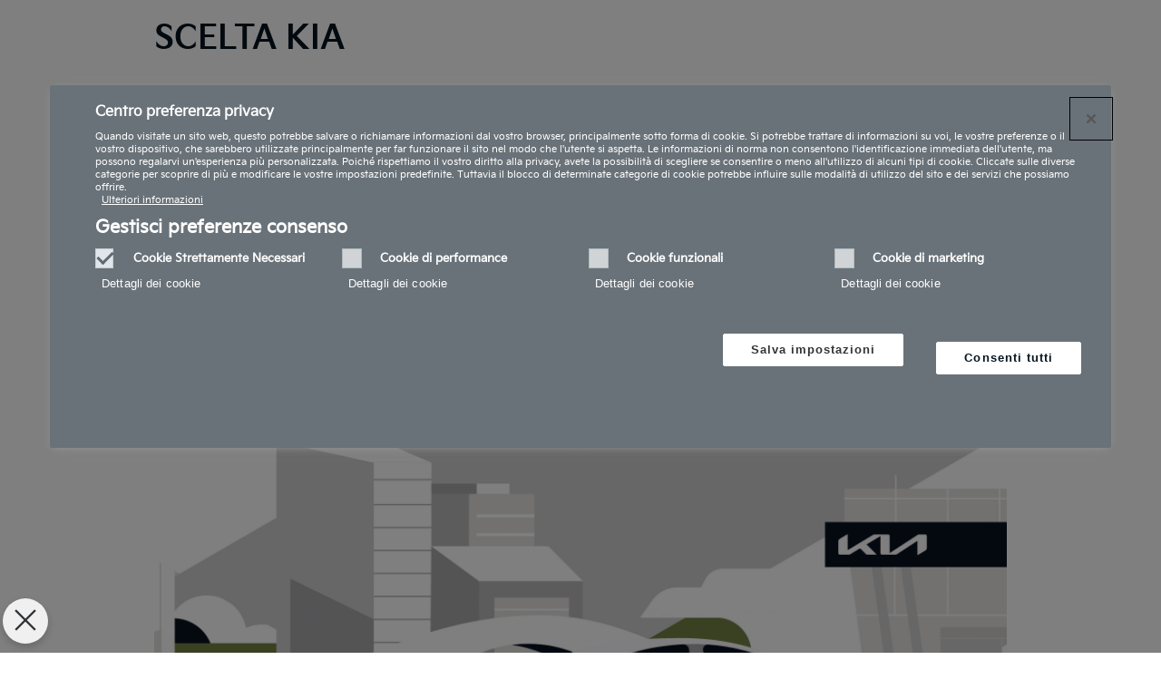

--- FILE ---
content_type: text/html; charset=UTF-8
request_url: https://eu-www.kia.com/it/guida-all-acquisto/kia-finance/perche-scegliere-kia/
body_size: 15534
content:


<!DOCTYPE html>
<html lang="it" class="">








<head>
  
    <!-- Google Tag Manager -->
    
    
      <script>
     (function(w,d,s,l,i){
       w[l]=w[l]||[];w[l].push({'gtm.start':new Date().getTime(),event:'gtm.js'});var f=d.getElementsByTagName(s)[0],
       j=d.createElement(s),dl=l!='dataLayer'?'&l='+l:'';j.async=true;j.src='https://www.googletagmanager.com/gtm.js?id='+i+dl;f.parentNode.insertBefore(j,f);
     })(window,document,'script','dataLayer','GTM-T98NH9XV');
     </script>
    
		<!-- End Google Tag Manager -->



  <!--KWCMSLIVE-30442 -->
  
  <!--End of KWCMSLIVE-30442 -->
    <title>SCELTA KIA | Kia Italia</title>
    <meta http-equiv="X-UA-Compatible" content="IE=11"/>
    <meta name="viewport" content="width=device-width,initial-scale=1.0,minimum-scale=1.0,maximum-scale=1.0"/>
    

    

    

    <link rel="icon" href="/etc.clientlibs/settings/wcm/designs/eut/clientlib/resources/rbr/rbr-fav.ico" type="image/x-icon"/> <!-- 48×48 -->
    <!-- <link rel="icon" href="/etc.clientlibs/settings/wcm/designs/eut/clientlib/resources/rbr/Favicon-Light-180.svg" type="image/svg+xml"> -->
    <link rel="apple-touch-icon" href="/etc.clientlibs/settings/wcm/designs/eut/clientlib/resources/rbr/apple-icon-144x144.png"/><!-- 144x144 -->
    <link rel="preload" href="https://fb.kia.cz/etc.clientlibs/settings/wcm/designs/eut/clientlib/resources/rbr/logo_kia_white-rbr.png" as="image"/>
    <link rel="preload" href="https://fb.kia.cz/etc.clientlibs/settings/wcm/designs/eut/clientlib/resources/rbr/logo_kia_black-rbr.png" as="image"/>





   <link rel="preconnect" href="https://releases.flowplayer.org"/>

	
		
			
				<link rel="alternate" href="https://www.kia.com/sk/domov/" hreflang="sk-SK"/>
			
            
		
    
		
			
				<link rel="alternate" href="https://www.kia.com/dk/" hreflang="da-DK"/>
			
            
		
    
		
			
				<link rel="alternate" href="https://www.kia.com/cz/uvodni-stranka/" hreflang="cs-CZ"/>
			
            
		
    
		
			
				<link rel="alternate" href="https://www.kia.com/gr/" hreflang="el-GR"/>
			
            
		
    
		
			
				<link rel="alternate" href="https://www.kia.com/ie/" hreflang="en-IE"/>
			
            
		
    
		
			
				<link rel="alternate" href="https://www.kia.com/is/" hreflang="is-IS"/>
			
            
		
    
		
			
				<link rel="alternate" href="https://www.kia.com/mt/" hreflang="mt-MT"/>
			
            
		
    
		
			
				<link rel="alternate" href="https://www.kia.com/lu/" hreflang="fr-LU"/>
			
            
		
    
		
			
				<link rel="alternate" href="https://www.kia.com/fr/" hreflang="fr-FR"/>
			
            
		
    
		
			
				<link rel="alternate" href="https://www.kia.com/de/" hreflang="de-DE"/>
			
            
		
    
		
			
				<link rel="alternate" href="https://www.kia.com/pl/" hreflang="pl-PL"/>
			
            
		
    
		
			
				<link rel="alternate" href="https://www.kia.com/hu/hu/" hreflang="hu-HU"/>
			
            
		
    
		
			
				<link rel="alternate" href="https://www.kia.com/at/" hreflang="de-AT"/>
			
            
		
    
		
			
				<link rel="alternate" href="https://www.kia.com/it/guida-all-acquisto/kia-finance/perche-scegliere-kia/" hreflang="it-IT"/>
			
            
		
    
		
			
				<link rel="alternate" href="https://www.kia.com/nl/" hreflang="nl-NL"/>
			
            
		
    
		
			
				<link rel="alternate" href="https://www.kia.com/no/" hreflang="nn-NO"/>
			
            
		
    
		
			
				<link rel="alternate" href="https://www.kia.com/be/nl/" hreflang="nl-BE"/>
			
            
		
    
		
			
				<link rel="alternate" href="https://www.kia.com/be/fr/" hreflang="fr-BE"/>
			
            
		
    
		
			
				<link rel="alternate" href="https://www.kia.com/fi/" hreflang="fi-FI"/>
			
            
		
    
		
			
				<link rel="alternate" href="https://www.kia.com/se/" hreflang="sv-SE"/>
			
            
		
    
		
			
				<link rel="alternate" href="https://www.kia.com/es/" hreflang="es-ES"/>
			
            
		
    

    <!-- One trust cookie policy script-->
    



	
        
    
    
  
    
    <script type="text/javascript" class="cookieLocation_top" data-cookielocation="top">
                        function IEdetection() {
                var ua = window.navigator.userAgent;
                var msie = ua.indexOf('MSIE ');
                if (msie > 0) {
                    // IE 10 or older, return version number
                    return ('IE ' + parseInt(ua.substring(
                      msie + 5, ua.indexOf('.', msie)), 10));
                }
                var trident = ua.indexOf('Trident/');
                if (trident > 0) {
                    // IE 11, return version number
                    var rv = ua.indexOf('rv:');
                    return ('IE ' + parseInt(ua.substring(
                      rv + 3, ua.indexOf('.', rv)), 10));
                }
                var edge = ua.indexOf('Edge/');
                if (edge > 0) {
                    //Edge (IE 12+), return version number
                    return ('IE ' + parseInt(ua.substring(
                      edge + 5, ua.indexOf('.', edge)), 10));
                }
                // User uses other browser
                return ('Not IE');
            }


            function OptanonWrapper() {
            if(window.OptanonActiveGroups && !OneTrust.IsAlertBoxClosed() && window.runPrePageView && ["de-de", "es-es"].includes(eut.LOCATION ) && !window.isDealerPage) {
                runPrePageView();
            }
            if(!["nl-nl", "no-nn"].includes(eut.LOCATION )
                 && !window.isOtDependentScriptsLoaded && window.OnetrustActiveGroups && window.waitForElement) {
                var getScriptName = $("script#scriptNameScript").attr("data-scriptName");
                $.getScript("//assets.adobedtm.com/launch-"+getScriptName+".min.js")
                .done(function(script, textStatus) {
                    waitForElement();
                })
                .fail(function(jqxhr, settings, exception) {
                    console.log("loading script failed.");
                }); //loading adobe script once onetrust is loaded
                window.isOtDependentScriptsLoaded = true;
            }
            if(eut.LOCATION == "nl-nl" && window.OptanonActiveGroups?.includes(",4") && OneTrust.IsAlertBoxClosed() && !window.OnetrustNLScriptLoaded) {
                (function(w,d,s,l,i){
                w[l]=w[l]||[];w[l].push({'gtm.start': new Date().getTime(),event:'gtm.js'});var f=d.getElementsByTagName(s)[0],
                j=d.createElement(s),dl=l!='dataLayer'?'&l='+l:'';j.async=true;j.src='https://www.googletagmanager.com/gtm.js?id='+i+dl;f.parentNode.insertBefore(j,f);
                })(window,document,'script','dataLayer','GTM-N8GSVCV');
                window.OnetrustNLScriptLoaded = true;
            }
            if(window.runGtmPageViewEvents && window.DomContentLoaded && !window.ctaCheckFireGTM && window.OneTrust?.IsAlertBoxClosedAndValid()){
                window.runGtmPageViewEvents();
            }
            window.OnetrustHasLoaded = true;
            var isNewBanner= true;
            if(isNewBanner ===true && !window.eut.COUNTRY == 'dk'){
			 var button = document.querySelector('#accept-recommended-btn-handler').cloneNode(true)
             button.style.display = 'inline-block';
             var savePrefencesWrapper = document.querySelector('.save-preference-btn-container')
             var logo = document.querySelector('.pc-footer-logo')

             if (savePrefencesWrapper.querySelector('#accept-recommended-btn-handler') === null) {
                savePrefencesWrapper.appendChild(button)
             }
            }



                if ((document.referrer).indexOf('kia.com') == -1 && OptanonActiveGroups.indexOf(',2,') == -1) {
                    sessionStorage.referrerUrl = document.referrer;
                    sessionStorage.cmpId = location.search.concat("&").substring(location.search.concat("&").indexOf("cmpid")).split("&")[0].split("=")[1];
                    sessionStorage.pageName = $('meta[name=kia_metrics_pagename]').attr("content");
                    sessionStorage.pageUrl = location.href;
                }

                if (jQuery('.cookieLocation_top').length > 0) {
                    if (jQuery('.optanon-alert-box-wrapper').css('display') == "block") {
                        jQuery('#eut_header').animate({ 'margin-top': jQuery('.optanon-alert-box-wrapper').height() }, 500);



                    } else {
                        jQuery('#eut_header').animate({ 'margin-top': 0 }, 500);
                    }
                }
                jQuery('.optanon-alert-box-close').click(function (e) {
                    animateBar();
                });

                var checkCookieStatus, cookieSetCounter = 0;
			var acceptButtonList  = ['.optanon-allow-all','#onetrust-accept-btn-handler'],
              acceptButtonElementList = [];
              acceptButtonList.forEach(function(element, i){
                if(document.querySelector(element)){
                    acceptButtonElementList.push(element);
                }
              });

			  function cookieStatus() {
                    cookieSetCounter++;
                    if (cookieSetCounter > 12) {
                        clearInterval(checkCookieStatus);
                        eut.loading.close();
                    }
                    else {
                        if (OptanonActiveGroups.length > 3) {
                            clearInterval(checkCookieStatus);
                            window.location.reload(true);
                        }
                    }
                }

                var selectorForClickHandler = (acceptButtonElementList && acceptButtonElementList.length > 0)? function(){
					return acceptButtonElementList.join(',')+",.optanon-white-button-middle";
                }():
                function(){
					return ".optanon-white-button-middle";
                }();
			  jQuery(selectorForClickHandler).off('click').on("click", function (e) {
                    animateBar();
                    if (OptanonActiveGroups.length <= 3 && eut.COUNTRY == "de") {
                        eut.loading.open();
                        jQuery('.eut_loading_dim').css('top', '0');
                        jQuery('.eut_loading_dim .loading').css('top', '30px');
                        checkCookieStatus = setInterval(cookieStatus, 300);
                    }
                    var satellite = window._satellite || { track: function () { } };
                    satellite.track('acceptcookies_btn');
                });

				jQuery('#accept-recommended-btn-handler,.save-preference-btn-handler').off('click').on("click", function (e) {
                    var satellite = window._satellite || { track: function () { } };
                    satellite.track('acceptcookies_btn');
                });

                function animateBar() {
                    if (jQuery('.cookieLocation_top').length > 0) {
                        jQuery('.optanon-alert-box-wrapper').css('display', 'none');
                        jQuery('#eut_header').animate({ 'margin-top': 0 }, 500);
                    }
                }


              if(isNewBanner ===true){
                if(!getCookie("OptanonAlertBoxClosed")){
						var banner = document.getElementById("onetrust-banner-sdk");
						var prefpc = document.getElementById("onetrust-pc-sdk");
						var filter = document.getElementsByClassName("onetrust-pc-dark-filter")[0];
						// banner.style = "display: none;";
						// prefpc.style = "display: block !important;";
            // filter.style = "display: block !important;";
            if (!document.all) {
                banner.setAttribute('style', 'display: none');
                prefpc.setAttribute('style', 'display: block!important');
                filter.setAttribute('style', 'display: block!important');
            } else {
                banner.style = 'display: none;';
                prefpc.style = 'display: block !important;';
                filter.style = 'display: block !important;';
            }

					}
					function getCookie(name) {
					var value = "; " + document.cookie;
					var parts = value.split("; " + name + "=");
					if (parts.length == 2)
						return parts.pop().split(";").shift();
				}
              }else{
        var browserResult = IEdetection();
        if(browserResult && browserResult !== "Not IE"){
             var checkExist = setInterval(function() {
               if (jQuery('.cookieLocation_top').length > 0 && jQuery('.optanon-alert-box-wrapper').css('display', 'block') ){
                  setTimeout(function(){
                    document.querySelector(".otFlat#onetrust-banner-sdk").style.overflowY = "hidden";
                  },2000);
                  clearInterval(checkExist);
               }
               }, 100);


        }
    }
                window.isOnetrustLoaded = true;
            }
            window.sat_track = false;
        </script>
    <script type="text/plain" class="optanon-category-3">
          window.isCookieAccepted = "true";
      </script>
    <script type="text/plain" class="optanon-category-4">
          window.isCookieAccepted_Pixel = "true";
    </script>
    <script>
        function safeAdd(v, t) {
        if (!v) return undefined;
        if (t === "int") return parseInt(v) ? parseInt(v) : undefined;
        if (t === "array") return Array.isArray(v) ? v : undefined;
        if (t === "boolean") return typeof v === "boolean" ? v : undefined;
        return v;
    }
    </script>




    <!-- Script ends here-->

    
    
<link rel="stylesheet" href="/etc.clientlibs/foundation/clientlibs/main.min.e118d4027019b246a24855939df23e33.css" type="text/css"/>
<script src="/etc.clientlibs/clientlibs/granite/jquery.min.3e24d4d067ac58228b5004abb50344ef.js"></script>
<script src="/etc.clientlibs/clientlibs/granite/utils.min.3b86602c4e1e0b41d9673f674a75cd4b.js"></script>
<script src="/etc.clientlibs/clientlibs/granite/jquery/granite.min.011c0fc0d0cf131bdff879743a353002.js"></script>
<script src="/etc.clientlibs/foundation/clientlibs/jquery.min.dd9b395c741ce2784096e26619e14910.js"></script>
<script src="/etc.clientlibs/foundation/clientlibs/shared.min.e9d9a3990d7779c2e8e3361187f3d36b.js"></script>
<script src="/etc.clientlibs/foundation/clientlibs/main.min.be53d5d2acc50492007c4929cbe3ee9e.js"></script>






    




    

<meta name="kia_metrics_pagename" content="purchase-guide|kia-finance|scelta-kia"/> 


	<script id="scriptNameScript" data-scriptname="EN3998cd70ef0b4b0c8a7463e38fb43e12">
		var getScriptName = $("script#scriptNameScript").attr("data-scriptName");

			function wait(method){
        function loadAdobeAfterOnetrust(method){
          if(!document.querySelector("#onetrust_autoblock_script"))
            return;
          if(window.OnetrustActiveGroups) {
            method();
          } else {
            setTimeout(function(){
              loadAdobeAfterOnetrust(method)
            }, 500);
          }
        }
        if(!!document.querySelector("#onetrust_autoblock_script")) {
          document.querySelector("#onetrust_autoblock_script").onload = function() {
            loadAdobeAfterOnetrust(method);
				  }
        } else {
          loadAdobeAfterOnetrust(method);
        }
				
			}

			    function waitForElement(){
                    if(typeof _satellite !== "undefined"){
                        setTimeout(_satellite.pageBottom(), 500);
                        if(eut && eut.analytics){
                          eut.analytics.track = window._satellite.track;
                        }
                    }
                    else{
                        setTimeout(waitForElement, 0);
                    }
                }

			wait(function(){
				$.getScript("//assets.adobedtm.com/launch-"+getScriptName+".min.js")
				  .done(function(script, textStatus) {
                    waitForElement();
				  })
				  .fail(function(jqxhr, settings, exception) {
					console.log("loading script failed.");
				  });
        window.isOtDependentScriptsLoaded = true;
			});



    </script>



    


<link rel="canonical" href="https://www.kia.com/it/guida-all-acquisto/kia-finance/perche-scegliere-kia/"/>

<!-- meta -->
<meta charset="utf-8"/>
<meta http-equiv="Content-Type" content="text/html;charset=UTF-8"/>
<meta name="keywords"/>
<meta name="description" content="Il nuovo programma SCELTA KIA ti offre la possibilità d’acquistare la tua Kia con un minimo anticipo, piccole quote mensili e un Valore Futuro Garantito (VFG) sin da subito dal tuo Concessionario. "/>
<meta name="title" content="SCELTA KIA"/>
<meta property="og:title" content="SCELTA KIA"/>
<meta property="og:description"/>
<meta property="og:url" content="https://www.kia.com/it/guida-all-acquisto/kia-finance/perche-scegliere-kia/"/>
<meta property="og:image" content="https://fb.kia.cz/etc.clientlibs/settings/wcm/designs/eut/clientlib/resources/rbr/kia-company-logo.jpg"/>
<meta name="twitter:title" content="SCELTA KIA"/>
<meta name="twitter:description" content="Il nuovo programma SCELTA KIA ti offre la possibilità d’acquistare la tua Kia con un minimo anticipo, piccole quote mensili e un Valore Futuro Garantito (VFG) sin da subito dal tuo Concessionario. "/>
<meta name="twitter:url" content="https://www.kia.com/it/guida-all-acquisto/kia-finance/perche-scegliere-kia/"/>
<meta name="robots"/>
<meta name="format-detection" content="telephone=no"/>
<meta name="twitter:card" content="summary_large_image"/>
<meta name="twitter:image" content="https://fb.kia.cz"/>
















<!--// meta -->


    

     

    

    <script type="text/javascript">
        Granite.I18n.setLocale('it-it');

        window.eut = {
            COUNTRY: 'it',
            LANGUAGE: 'it',
            LOCATION: 'it-it',
            EDIT_MODE: 'false',
            PREVIEW_MODE: 'false',
            CURRENCY: '€',
            INCOMPATIBLE_PAGE: 'https:\/\/www.kia.com\/it\/compatibilita\/',
            MODEL_ID: '',
            EXCLUSIONS: [],
            CURRENCY_COUNTRY : 'de',
            FREESPEE: '',
            WOOS_KEY: 'woos-738ca483-9411-35c2-9d56-2a636bf3c1c9'
        };

        //Adobe DTM Variable (Analytics)
        window.dtmDataLayer = {};
    </script>

    
    <!--Structured FAQ component data-->
    
    <!-- End of Structured FAQ component data-->

	

    
     <!--KWCMSLIVE-20355-->
        <!-- Freespee widget implementation -->
        <script type="text/javascript">
        var __fs_conf = __fs_conf || [];
            __fs_conf.push(['setAdv',{'id': 'kiaitaly'}]);
            __fs_conf.push(['setCookieDomain', '.kia.com']);
            __fs_conf.push(['numberDetection', false]);
        </script>
        <script type="text/javascript" src="//analytics.freespee.com/js/external/fs.js"></script>
        <script type="text/javascript">
            function replaceNumber(c) {
                var dealerNumber= c.getAttribute('data-id');
                dealerNumber = dealerNumber.substring(dealerNumber.length-4);
                var dealerName= c.getAttribute('data-name');
                var dealerPhone =  c.getAttribute('data-phone');
                var shard = 0;
                var cpNumber = dealerPhone.substring(dealerPhone.length-4);
               for (var i=0; i<cpNumber.length; i++) {
                   shard+=parseInt(cpNumber[i]);
               }
               __fs_dncs_instance.getNumber(
                function(ref,res) {
                        ref.innerHTML=res.local;
                        ref.href = 'tel:'+res.e164;
                    },
                    c,
                    c.getAttribute('data-phone'),
                    'kiaitaly',
                    shard,
                    '&custnr='+dealerNumber+'&custname='+dealerName,
                    null
                );
              if(find_a_dealer_click)
                find_a_dealer_click(dealerNumber, dealerName);
            }
        </script>
    
  

	
    
<script src="/etc.clientlibs/settings/wcm/designs/eut/clientlib/libs/libs.min.995f851ba5c3aeff77d1461aab19bf55.js"></script>



	
    
<link rel="stylesheet" href="/etc.clientlibs/settings/wcm/designs/eutSpec/clientlib/it/libs/common.min.877980598d14638efa8f632e90ade0ca.css" type="text/css"/>
<script src="/etc.clientlibs/settings/wcm/designs/eutSpec/clientlib/it/libs/common.min.4ecaa13075335bc29812263ff7dc6be1.js"></script>



	
    
<link rel="stylesheet" href="/etc.clientlibs/settings/wcm/designs/eut/clientlib/libs/components.min.f286cfee180ac77f95d84834a4cfaf4c.css" type="text/css"/>



	
    
<link rel="stylesheet" href="/etc.clientlibs/settings/wcm/designs/eut/clientlib-cci/libs/common-cci.min.469a585370952be991060317ee9c0bcb.css" type="text/css"/>
<script src="/etc.clientlibs/settings/wcm/designs/eut/clientlib-cci/libs/common-cci.min.6110735c08bf2c821c05b76895e378e6.js"></script>



	
	
    <script src="https://cms-static.kia.com/cci/remoteEntry.js"></script>
	<script src="https://www.kia.com/cms-assets/it/it/cms-layout.js"></script>
</head>



<body class="bg_white">
    
    



    <div id="accessbility"><a href="#contents">Go to content</a></div>

        <!-- Google Tag Manager (noscript) -->  
		
		
			<noscript><iframe src="https://www.googletagmanager.com/ns.html?id=GTM-T98NH9XV" height="0" width="0" style="display:none;visibility:hidden"></iframe></noscript>
		
		<!-- End Google Tag Manager (noscript) -->

    
        <script type="text/javascript">
            eut.carId = "";
            vehicle_nameplate = "";
        </script>
    

    <!-- cookie_notice// -->

    <!-- cookie_notice// -->

    <!-- header// -->
    <div id="eut_header" style="position:relative;z-index:2001;">
    <div class="cms-container" id="cms-header"></div>
</div>
<script>
  const cmsHeaderInstance = window.hmgCMSLayout.createCMSHeaderInstance();
  cmsHeaderInstance.render(document.getElementById('cms-header'), {
    customRenderOptions: {
      transparent: false,
      countryPopupZIndex: 2002,
    }
  }).then(() => { });
</script>
    <!-- //header -->

    <!-- container// -->
    <div id="eut_container">
    
    <div id="contents">
    <!-- sub page title// -->
        <div>
            <div class="eut_sub_title">
                <h1>SCELTA KIA </h1>
            </div>
        </div>
        <!-- //sub page title -->
        <div><div class="eutTabmenu common section">
<div class="eut_cmly_section bg_none eut_lymg_txs eut_lymg_bxs eut_lypd_txs eut_lypd_bxs ">
	




	<div class="inner">
		<div class="eut_common_tab_button item_number3">
			<button type="button" class="mobile_btn">SCELTA KIA</button>
			<ul class="eut_lymg_bxs">
				
					<li>
						





    
        <a href="https://www.kia.com/it/guida-all-acquisto/kia-finance/" target="_self">
            TUTTI I PRODOTTI
        </a>
    
    


					</li>
				
					<li class="active mobile_hidden">
						





    
        <a href="https://www.kia.com/it/guida-all-acquisto/kia-finance/perche-scegliere-kia/" target="_self">
            SCELTA KIA
        </a>
    
    


					</li>
				
					<li>
						





    
        <a href="https://www.kia.com/it/guida-all-acquisto/kia-finance/k-lease-privati/" target="_self">
            K-LEASE
        </a>
    
    


					</li>
				
			</ul>
		</div>
	</div>


</div></div>
<div class="eutDt1 common section">
<div class="eut_cmly_section bg_white eut_lymg_txs eut_lymg_bxs eut_lypd_tm eut_lypd_bm ">
	
    <div class="inner">
        <div class="eut_dt1">
            <div class="type large eut_ctva_t eut_ctha_c bdn">
                
                
                <h2 class="tit  ">
                    Hai sempre desiderato guidare un’auto e riservartene solo il meglio?
                    
                </h2>

                
                <p class="sub_copy eut_dt_large no_line ">
                    <br />
Da oggi finalmente puoi farlo. <br />

Kia ha ideato per te Scelta Kia, la soluzione d’acquisto che ti permette di scegliere oggi la tua Kia preferita e riservarti ancora la possibilità di effettuare una nuova scelta alla fine del contratto, senza alcun pensiero.
                </p>


                
            </div>
        </div>
    </div>


</div></div>
<div class="eutCg1 common section">
<div class="eut_cmly_section bg_none eut_lymg_txs eut_lymg_bxs eut_lypd_txs eut_lypd_bxs ">
	

<div class="inner">
    <div class="eut_cg1 ">
        <div class="cg_slide" data-ix-options="view-length:1;">
            <div class="ix-list-viewport">
                <ul class="ix-list-items">
                    
                        <li class="ix-list-item eut_slide_item">
                            <div class="cg_image_1 cgBase">



    <div class="cg_pic eut_component_item no-gradient" data-component='{&#34;dtm&#34;:&#34;conversion|purchase-guide-kia-finance-scelta-kia|video view|&#34;,&#34;title&#34;:&#34;&#34;,&#34;button&#34;:&#34;&#34;,&#34;disableImageGradient&#34;:&#34;false&#34;,&#34;type&#34;:&#34;video&#34;,&#34;vendor&#34;:&#34;youtube&#34;,&#34;play&#34;:&#34;false&#34;,&#34;duration&#34;:&#34;10&#34;,&#34;sound&#34;:&#34;false&#34;,&#34;autoloop&#34;:&#34;false&#34;,&#34;videoLayout&#34;:&#34;pop-up&#34;,&#34;preview&#34;:&#34;false&#34;,&#34;path&#34;:[{&#34;video&#34;:&#34;https%3A%2F%2Fyoutu.be%2FnOIhEXnCzCw&#34;,&#34;poster&#34;:&#34;%2Fcontent%2Fdam%2Fkwcms%2Fkme%2Fit%2Fit%2Fassets%2Fcontents%2Fpurchase-guide%2Ffinance%2Fscelta_kia%2Fpreview.png&#34;}]}'>
        <picture>
            <img src="/content/dam/kwcms/kme/it/it/assets/contents/purchase-guide/finance/scelta_kia/preview.png" alt="Carousel gallery"/>
            



        </picture>

        
            <button type="button" class="btn_play"><img src="/content/dam/kwcms/kme/global/en/assets/static/common/spr-btn-play.png" alt="play"/></button>
        
    </div>



    <div class="cg_contents eut_ctva_bottom eut_ctva_left none ">


<p class="txt_b txt_333 "></p>
<p class="txt txt_333 "></p>
<div class="button">
    
    
</div>
</div></div>

                        </li>
                    
                </ul>
            </div>

            
        </div>

        
    </div>
</div>

</div></div>
<div class="eutDt1 common section">
<div class="eut_cmly_section bg_white eut_lymg_txs eut_lymg_bxs eut_lypd_tm eut_lypd_bm ">
	
    <div class="inner">
        <div class="eut_dt1">
            <div class="type medium eut_ctva_m eut_ctha_c bdn">
                
                
                <h2 class="tit  ">
                    <strong>Ti sembra un sogno? Non lo è.</strong>
                    
                </h2>

                
                <p class="sub_copy eut_dt_large no_line ">
                    <br />
<p>Il nuovo programma Scelta Kia ti offre la possibilità d’acquistare la tua Kia con un minimo anticipo, piccole quote mensili e un Valore Futuro Garantito (VFG) sin da subito dal tuo Concessionario.</p>
                </p>


                
            </div>
        </div>
    </div>


</div></div>
<div class="eutDt1 common section">
<div class="eut_cmly_section bg_white eut_lymg_txs eut_lymg_bxs eut_lypd_tm eut_lypd_bm ">
	
    <div class="inner">
        <div class="eut_dt1">
            <div class="type medium eut_ctva_m eut_ctha_c bdn">
                
                
                <h2 class="tit  ">
                    <strong>E alla fine del contratto, avrai la libertà<br /> di scegliere quale direzione intraprendere… </strong>
                    
                </h2>

                
                <p class="sub_copy eut_dt_large no_line none_txt">
                    
                </p>


                
            </div>
        </div>
    </div>


</div></div>
<div class="freeCoding common section">
<div class="eut_cmly_section      ">
	

		<style type="text/css">

	#freecode-section{
		width: 100%;
		max-width: 940px;
		margin: 0 auto;
		display: table;
	}

	#freecode-section .tab{
		width: 100%;
		text-align: left;
		float: left;
		display: table;
		margin-bottom: 1em;
	}

	#freecode-section .tab-title{
		width: 10%;
		
		display: table-cell;
		vertical-align: middle;
		height: auto;
		text-align: right;
		text-transform: uppercase;
	}

	#freecode-section .tab-text{
		width: 90%;
		display: table-cell;
		vertical-align: middle;
	}

	#freecode-section .tab img{
		max-width: 40px;
	}



	#freecode-section .tab p{
		padding-left: 2em; 
                font-size: 18px;
	}

	@media screen and (max-width: 840px){
		#freecode-section .tab-title{
		width: 100%;
		float: left;
		height: auto;
		}
		#freecode-section .tab-text{
		    width: 100%;
    float: left;
    margin-top: 1em;
    margin-bottom: 2em;

		}
		#freecode-section .tab h3{
		text-align: center;
		padding: 1em 0px;
               }
            #freecode-section .tab p{
             padding: 0px 2em;
              }
	}

	</style>


<div id="freecode-section">

	<div class="tab">
		<div class="tab-title">
			<img src="/content/dam/kwcms/kme/it/it/assets/contents/finance-2021/sostituire.png" alt="sostituendo">
		</div>
		<div class="tab-text">
			<p>
				Una nuova avventura, sostituendo la tua Kia con una nuova Kia;
			</p>
		</div>
	</div>

	<div class="tab">
		<div class="tab-title">
			<img src="/content/dam/kwcms/kme/it/it/assets/contents/finance-2021/ritorno.png" alt="ritorno">
		</div>
		<div class="tab-text">
			<p>
				Il ritorno alla linea di partenza, restituendo la tua Kia senza alcun ulteriore esborso*;
			</p>
		</div>	
	</div>

	<div class="tab">
		<div class="tab-title">
			<img src="/content/dam/kwcms/kme/it/it/assets/contents/finance-2021/tenendo.png" alt="tenendo">
		</div>
		<div class="tab-text">
			<p>
				Il cammino già noto, tenendo la tua Kia e corrispondendo il VFG a saldo o in piccole rate mensili con una nuova operazione.
			</p>
			
		</div>	
	</div>


</div>


</div></div>
<div class="eutDt1 common section">
<div class="eut_cmly_section bg_white eut_lymg_txs eut_lymg_bxs eut_lypd_tm eut_lypd_bm ">
	
    <div class="inner">
        <div class="eut_dt1">
            <div class="type medium eut_ctva_m eut_ctha_c bdn">
                
                
                

                
                <p class="sub_copy eut_dt_large no_line ">
                    <p>Durate di 24 e 36 mesi e un VFG definito sul valore di Listino della vettura rendono Scelta Kia altamente personalizzabile e consentono di costruire il Costo di Guida più in linea con le tue esigenze.</p>
                </p>


                
            </div>
        </div>
    </div>


</div></div>
<div class="eutHf1c common section">
<div class="eut_cmly_section bg_pattern eut_lymg_txs eut_lymg_bxs eut_lypd_ts eut_lypd_bs ">
	<div>






<div class="inner">
    <div class="eut_hf1c">
        <ul class="type standard">
            <li class="component_list">
                

                <!--<sly data-sly-test="/content/dam/kwcms/kme/it/it/assets/contents/finance-2021/promo-icon.png">-->
                <!-- KWCMSLIVE-35169 - button alignment customization & anchoring-->
                    
                    
                        <div class="image_area eut_component_item no-gradient" data-component='{"disableImageGradient":"true","title":"Ma non %C3%A8 tutto.","button":"","type":"image","vendor":"","path":[{"pc":"%2Fcontent%2Fdam%2Fkwcms%2Fkme%2Fit%2Fit%2Fassets%2Fcontents%2Ffinance-2021%2Fpromo-icon.png","alt":""}]}'>
                            

                                
                                    <div class="image_container_hf1c">
                                        <img src="/content/dam/kwcms/kme/it/it/assets/contents/finance-2021/promo-icon.png" alt="Ma non %C3%A8 tutto." aria-hidden="true"/>
                                        
                                    </div>
                                

                                

                                
                                





                    </div>
                    
                <!--</sly>-->

    
        <div class="cont_area eut_ctva_m   eut_hero_description eut_hero_description__eut_ctha_l">
            
            
                <p class="tit eut_ctha_l">Ma non è tutto.</p>
            
            
                <p class="txt eut_ctha_l">Grazie alla flessibilità delle soluzioni d’acquisto di Kia potrai includere nel tuo piano anche i principali Servizi Accessori: <br>
Garanzie Assicurative e Programma di Manutenzione Kia.</p>

            
            <div class="cont_area_btn_container arrow-btn-ico   eut_ctha_l">
                
                
                
            </div>
        </div>
    
    </li>
    </ul>
</div>
</div>
</div>

</div></div>
<div class="eutDt1 common section">
<div class="eut_cmly_section bg_white eut_lymg_txs eut_lymg_bxs eut_lypd_tm eut_lypd_bm ">
	
    <div class="inner">
        <div class="eut_dt1">
            <div class="type medium eut_ctva_m eut_ctha_c bdn">
                
                
                

                
                <p class="sub_copy eut_dt_large no_line ">
                    <p><strong>Scegli la tua Kia e quali Servizi abbinare ad essa, definisci l’importo dell’anticipo da versare e la durata del tuo piano... pochi passi e con Scelta Kia, sostieni solo l’effettivo costo di utilizzo della tua vettura. Tutto in un’unica comoda quota mensile.</strong></p>
                </p>


                
            </div>
        </div>
    </div>


</div></div>
<div class="eutCo1 common section">
<div class="eut_cmly_section bg_white eut_lymg_txs eut_lymg_bxs eut_lypd_txs eut_lypd_bs ">
	



<div class="inner">
	<div class="eut_co1 eut_ctha_l">
		
    			<div class="co1_1 co1Base">

 


	<div class="eut_cmly_column1  ">
     	<ul class="level">
        	
             
                <li class="type">
                 	
                     
                      
                      	<p class="desc"></p>
                      
                  </li>
             
             
              
                <li>
                    
                        <p class="head_tit"></p>
                    
                    
                </li>
             
             
             
                <li>
                    <p class="discla">
                        <br />
<br />
<br />
                           *salvo limitazioni e condizioni previste da contratto.
                    </p>
                </li>
             
		   </ul>
           
            
      </div>
  
  
</div>

         
    	
    </div>
</div>            
</div></div>

</div>
    </div>
</div>
    <!-- //container -->

    <!-- cookie_notice// -->

    <!-- cookie_notice// -->
        

        <!-- footer// -->
        
<div id="eut_footer" style="position:relative;z-index:2000;">
    <div class="cms-container" id="cms-footer"></div>
</div>
<script>
  const cmsFooterInstance = window.hmgCMSLayout.createCMSFooterInstance();
  cmsFooterInstance.render(document.getElementById('cms-footer')).then(() => { });
</script>
<div><!-- Javascript API -->

<!-- youtube -->
<script type="text/plain" src="https://www.youtube.com/iframe_api" class="optanon-category-4"></script>
<!-- flowplayer -->
<script type="text/javascript" src="//releases.flowplayer.org/7.2.7/commercial/flowplayer.min.js"></script>
<script type="text/javascript" src="https://embed.cloudflarestream.com/embed/sdk.latest.js"></script> 
<link rel="stylesheet" href="https://cdnjs.cloudflare.com/ajax/libs/flowplayer/7.2.7/skin/skin.min.css" type="text/css"/>
<!-- Google Map -->

<!-- Google Short Url -->
<script>
    /**
    */
    function load() {
        if(window.eut && window.eut.COUNTRY && window.eut.COUNTRY.toLowerCase()==="gr"){
			    return;
        }
        gapi.client.setApiKey('AIzaSyBYEFgRCw_gh-nPdEWQyPRpL50KoCDysi4');
        gapi.client.load('urlshortener', 'v1',function(){});
    }
</script>
<!-- Firing custom page bottom evt-->
<script>
    var evt = new Event("pageBottom");
    window.dispatchEvent(evt);
</script>

<script type="text/plain" src="https://apis.google.com/js/client.js?onload=load" class="optanon-category-4"></script>
</div>
<div>

<script>
  
  window.ctaGenericFireGTM = function(click_text, full_url, click_location) { 
    if(window.eut?.analytics?.add) {
      try {
        var cta_url = new URL(full_url);
        window.eut?.analytics?.add("cta_generic_click", {
          page_redirect_location: full_url,
          page_redirect_path: cta_url.pathname + cta_url.search + cta_url.hash,
          page_location: location.href,
          page_path: location.pathname + location.search + location.hash,
          click_location: click_location,
          click_text: click_text ,
          vehicle_nameplate: window.eut?.gtmData?.vehicle_nameplate,
          vehicle_id: window.eut?.gtmData?.vehicle_id,
          vehicle_type: window.eut?.gtmData?.vehicle_type?.join(":")
        });
      } catch (e) {
        window.eut?.analytics?.add("cta_generic_click", {
          page_redirect_location: undefined,
          page_redirect_path: undefined,
          page_location: location.href,
          page_path: location.pathname + location.search + location.hash,
          click_location: click_location,
          click_text: click_text ,
          vehicle_nameplate: window.eut?.gtmData?.vehicle_nameplate,
          vehicle_id: window.eut?.gtmData?.vehicle_id,
          vehicle_type: window.eut?.gtmData?.vehicle_type?.join(":")
        });
      }
      
    }
  }

  function runPrePageView() {
    if(eut.MODEL_ID && (!eut.gtmData?.vehicle_id || !eut.gtmData?.vehicle_nameplate)) {
      if(!document.querySelector("app-error-dialog")) {
        setTimeout(function(){
          runPrePageView();
        }, 500);
		    return;
      }
    }
    window.eut.gtmData = window.eut.gtmData || {};
    let page_type = undefined;
    if (window.eut.gtmData.page_category == "dealer_home")
      page_type = "homepage";
    var is_virtual_page = false;

    var pageName = document
      .querySelector('meta[name="kia_metrics_pagename"]')
      ?.getAttribute("content");
    if (pageName && !page_type) {
      page_type = pageName.split("|").pop();
    }
    if (
      !!window.eut?.requestATestDriveData ||
      !!window.eut?.requestABrochureData ||
      !!window.eut?.businessContactUsData ||
      !!window.eut?.contactUsData
    )
      is_virtual_page = true;
    if (!!window.eut?.kccData || !!window.kpmsData) is_virtual_page = true;

    if (page_type == "discover") page_type = "mep";

    function _add( name, prop) {
      window.dataLayer = window.dataLayer ||[];
      if(prop?.vehicle_id?.toLowerCase() == "nomodelselected") {
          prop.vehicle_id = undefined;
      }
      var data_obj = {
          'event': name,
          ...prop
      };
      if(window.eut?.dealerGtmData) {
          data_obj.page_location = location.href;
          data_obj.page_path = location.pathname + location.search + location.hash;
          data_obj.dealer_name = eut.dealerGtmData.dealerName?.trim()?  eut.dealerGtmData.dealerName : undefined;
          data_obj.dealer_id = eut.dealerGtmData.dealerId?.trim()?  eut.dealerGtmData.dealerId : undefined;
          data_obj.dealer_adresse = eut.dealerGtmData.dealerAddress?.trim()?  eut.dealerGtmData.dealerAddress : undefined;
          data_obj.dealer_postal_code = eut.dealerGtmData.dealerPostcode?.trim()?  eut.dealerGtmData.dealerPostcode : undefined;
          data_obj.dealer_city = eut.dealerGtmData.dealerResidence?.trim()?  eut.dealerGtmData.dealerResidence : undefined;     
      }
      window.dataLayer.push(data_obj);
      if(window.localStorage?.getItem("gtm_debug"))
        console.log("EVENT FIRED", data_obj);
    }

    _add("page_view", {
      page_type: page_type,
      page_title: document.title,
      page_name: pageName,
      vehicle_nameplate: window.eut?.gtmData?.vehicle_nameplate,
      vehicle_id: window.eut?.gtmData?.vehicle_id,
    });
    _add("page_view_custom", {
      page_type: page_type,
      page_title: document.title,
      page_name: pageName,
      vehicle_nameplate: window.eut?.gtmData?.vehicle_nameplate,
      vehicle_id: window.eut?.gtmData?.vehicle_id,
    });
  }

  function runGtmPageViewEvents() {
    if(window.ctaCheckFireGTM)
      return;
    if(eut.MODEL_ID && (!eut.gtmData?.vehicle_id || !eut.gtmData?.vehicle_nameplate)) {
      if(!document.querySelector("app-error-dialog")) {
        setTimeout(function(){
          runGtmPageViewEvents();
        }, 500);
		    return;
      }
    }
    window.eut.gtmData = window.eut.gtmData || {};
    let page_type = undefined;
    if (window.eut.gtmData.page_category == "dealer_home")
      page_type = "homepage";
    var is_virtual_page = false;

    var pageName = document
      .querySelector('meta[name="kia_metrics_pagename"]')
      ?.getAttribute("content");
    if (pageName && !page_type) {
      page_type = pageName.split("|").pop();
    }
    if (
      !!window.eut?.requestATestDriveData ||
      !!window.eut?.requestABrochureData ||
      !!window.eut?.businessContactUsData ||
      !!window.eut?.contactUsData
    )
      is_virtual_page = true;
    if (!!window.eut?.kccData || !!window.kpmsData) is_virtual_page = true;

    if (page_type == "discover") page_type = "mep";

    window.eut?.analytics?.add("page_view", {
      page_type: page_type,
      page_title: document.title,
      page_name: pageName,
      vehicle_nameplate: window.eut?.gtmData?.vehicle_nameplate,
      vehicle_id: window.eut?.gtmData?.vehicle_id,
    });
    window.eut?.analytics?.add("page_view_custom", {
      page_type: page_type,
      page_title: document.title,
      page_name: pageName,
      vehicle_nameplate: window.eut?.gtmData?.vehicle_nameplate,
      vehicle_id: window.eut?.gtmData?.vehicle_id,
    });
    if(is_virtual_page) {
      var _page_path = location.pathname + location.search + location.hash;
      window.navigation.addEventListener("navigate", (event) => {
        setTimeout(function () {
          var curent_page_path = location.pathname + location.search + location.hash;
          if(curent_page_path != _page_path) {
            _page_path = curent_page_path;
            window.eut?.analytics?.add("virtual_page_view", {
              page_type: page_type,
              page_title: document.title,
              page_name: pageName,
              vehicle_nameplate: window.eut?.gtmData?.vehicle_nameplate,
              vehicle_id: window.eut?.gtmData?.vehicle_id,
              page_location: location.href,
              page_path: location.pathname + location.search + location.hash,
            });
          }
        }, 1);
      });
    }

    var header_utility_elements = document.querySelectorAll(
      ".eut_header_utilityBar a:not(.countryLink), .eut_header_navigation--xl-hidden .eut_util_right a, .init-country.country-list, .country-selector a.countryLink"
    );
    if (header_utility_elements && header_utility_elements.length > 0) {
      header_utility_elements.forEach((item) => {
        item.addEventListener("click", function (e) {
          window.eut?.analytics?.add("navigation", {
            click_location: "header utility bar",
            click_text: e.target?.innerText?.trim(),
          });
          ctaGenericFireGTM(e.target?.innerText?.trim()?.toLowerCase(), e.target?.href,  "header utility bar");
        });
      });
    }
    var header_utility_elements_kia_logo = document.querySelectorAll(
      ".eut_nav_logo .header_logo a"
    );
    if (header_utility_elements_kia_logo && header_utility_elements_kia_logo.length > 0) {
      header_utility_elements_kia_logo.forEach((item) => {
        item.addEventListener("click", function (e) {
          window.eut?.analytics?.add("navigation", {
            click_location: "header nav bar",
            click_text: "kia logo",
          });
        });
      });
    }
    var header_navigation_elements = document.querySelectorAll("#eut_gnb a");
    if (header_navigation_elements && header_navigation_elements.length > 0) {
      header_navigation_elements.forEach((item) => {
        item.addEventListener("click", function (e) {
          var click_text = e.target?.closest("a")?.innerText?.trim() || e.target?.closest("a")?.closest(".category_item")?.innerText;
          var vehicle_nameplate = e.target.closest("a")?.querySelector("img") ? ( click_text?.includes("\n") ? click_text.split("\n")[0] : click_text) : undefined;
          click_text = click_text.replaceAll("\n", " ");
          window.eut?.analytics?.add("navigation", {
            click_location: "header nav bar",
            click_text:click_text,
            vehicle_nameplate: vehicle_nameplate,
          });
          ctaGenericFireGTM(click_text, e.target?.closest("a")?.href,  "header nav bar");
        });
      });
    }
    var footer_sitemap_elements = document.querySelectorAll(
      "#eut_footer .sitemapComp a"
    );
    if (footer_sitemap_elements && footer_sitemap_elements.length > 0) {
      footer_sitemap_elements.forEach((item) => {
        item.addEventListener("click", function (e) {
          window.eut?.analytics?.add("navigation", {
            click_location: "footer sitemap",
            click_text: e.target?.innerText?.trim(),
          });
          ctaGenericFireGTM( e.target?.innerText?.trim(), e.target?.href,  "footer sitemap");
        });
      });
    }
    var footer_utility_elements = document.querySelectorAll(
      "#eut_footer .footerContent a"
    );
    if (footer_utility_elements && footer_utility_elements.length > 0) {
      footer_utility_elements.forEach((item) => {
        item.addEventListener("click", function (e) {
          var utility_content = e.target?.innerText?.trim();
          if (!utility_content) {
            utility_content = e.target?.href || e.target?.alt || e.target?.title;
          }

          window.eut?.analytics?.add("navigation", {
            click_location: "footer utility bar",
            click_text: utility_content,
          });
          ctaGenericFireGTM( utility_content, e.target?.href,  "footer utility bar");
        });
      });
    }
    var breadcrumb_menu_element =
      document.querySelectorAll("#eut_breadcrumb a");
    if (breadcrumb_menu_element && breadcrumb_menu_element.length > 0) {
      breadcrumb_menu_element.forEach((item) => {
        item.addEventListener("click", function (e) {
          var utility_content = e.target?.innerText?.trim();
          if (!utility_content) {
            utility_content = e.target?.href;
          }

          window.eut?.analytics?.add("navigation", {
            click_location: "breadcrumb menu bar",
            click_text: utility_content,
            vehicle_nameplate: window.eut?.gtmData?.vehicle_nameplate,
            vehicle_id: window.eut?.gtmData?.vehicle_id,
            vehicle_type: window.eut?.gtmData?.vehicle_type?.length> 0? window.eut?.gtmData?.vehicle_type?.join(":"): undefined,
          });
        });
      });
    }
    var mep_sticky_elements = document.querySelectorAll(".stickyNavigation a, .snb_area_digital a");
    if (mep_sticky_elements && mep_sticky_elements.length > 0) {
      mep_sticky_elements.forEach((item) => {
        item.addEventListener("click", function (e) {
          var utility_content = e.target?.innerText?.trim();
          if (!utility_content) {
            utility_content = e.target?.href;
          }

          window.eut?.analytics?.add("navigation", {
            click_location: "mep sticky menu",
            click_text: utility_content,
            vehicle_nameplate: window.eut?.gtmData?.vehicle_nameplate,
            vehicle_id: window.eut?.gtmData?.vehicle_id,
            vehicle_type: window.eut?.gtmData?.vehicle_type?.length> 0? window.eut?.gtmData?.vehicle_type?.join(":"): undefined,
          });
        });
      });
    }
    var mep_sticky_cta_elements = document.querySelectorAll(".stickyNavigation .stickyNavigation-buttonContainer a");
    if (mep_sticky_cta_elements && mep_sticky_cta_elements.length > 0) {
        mep_sticky_cta_elements.forEach((item) => {
            item.addEventListener("click", function (e) {
                if ($(e.target).index() == 1) {
                    ctaCheckFireGTM("car-configurator", undefined, "mep sticky menu");
                }
                else if ($(e.target).index() == 0) {
                    ctaCheckFireGTM("test-drive", undefined, "mep sticky menu");
                }
            });
        });
    } 
    var charge_sticky_elements = document.querySelectorAll(".electric_menu a");
    if (charge_sticky_elements && charge_sticky_elements.length > 0) {
      charge_sticky_elements.forEach((item) => {
        item.addEventListener("click", function (e) {
          var utility_content = e.target?.innerText?.trim();
          if (!utility_content) {
            utility_content = e.target?.href;
          }

          window.eut?.analytics?.add("navigation", {
            click_location: "kia charge sticky menu'",
            click_text: utility_content,
            vehicle_nameplate: window.eut?.gtmData?.vehicle_nameplate,
            vehicle_id: window.eut?.gtmData?.vehicle_id,
            vehicle_type: window.eut?.gtmData?.vehicle_type?.length> 0? window.eut?.gtmData?.vehicle_type?.join(":"): undefined,
          });
        });
      });
    }
    var find_out_more_card_elements = document.querySelectorAll(".hf1aBase a");
    if (find_out_more_card_elements && find_out_more_card_elements.length > 0) {
      find_out_more_card_elements.forEach((item) => {
        item.addEventListener("click", function (e) {
          var utility_content = e.target?.innerText?.trim();
          if (!utility_content) {
            utility_content = e.target?.href;
          }

          var parent_element = item.closest(".hf1aBase");
          if (parent_element) {
            var card_title_element = parent_element.querySelector("h2,h3");
            var card_title_text = card_title_element?.innerText;
            if (card_title_text) {
              window.eut?.analytics?.add("navigation", {
                click_location: card_title_text + " card",
                click_text: utility_content,
                vehicle_nameplate: window.eut?.gtmData?.vehicle_nameplate,
                vehicle_id: window.eut?.gtmData?.vehicle_id,
                vehicle_type: window.eut?.gtmData?.vehicle_type?.length> 0? window.eut?.gtmData?.vehicle_type?.join(":"): undefined,
              });
            }
          }
        });
      });
    } 
    var find_out_more_range_elements = document.querySelectorAll(".eut_range .car_list .btn_more_new a.eut_cmpe_btn");
    if (find_out_more_range_elements && find_out_more_range_elements.length > 0) {
      find_out_more_range_elements.forEach((item) => {
        item.addEventListener("click", function (e) {
          var utility_content = e.target?.innerText?.trim();
          if (!utility_content) {
            utility_content = e.target?.href;
          }

          window.eut?.analytics?.add("navigation", {
            click_location: "discover the range list",
            click_text: utility_content,
            vehicle_nameplate: window.eut?.gtmData?.vehicle_nameplate,
            vehicle_id: window.eut?.gtmData?.vehicle_id,
            vehicle_type: window.eut?.gtmData?.vehicle_type?.length> 0? window.eut?.gtmData?.vehicle_type?.join(":"): undefined,
          });
        });
      });
    }
    var configurator_btn_elements = document.querySelectorAll(".eut_configuratorCarButton a");
    if (configurator_btn_elements && configurator_btn_elements.length > 0) {
      configurator_btn_elements.forEach((item) => {
        item.addEventListener("click", function (e) {
          window.eut?.analytics?.add("configuration", {
            click_location: "header nav bar",
            form_step: "cta click",
            vehicle_nameplate: window.eut?.gtmData?.vehicle_nameplate,
            vehicle_id: window.eut?.gtmData?.vehicle_id,
            vehicle_type: window.eut?.gtmData?.vehicle_type?.length> 0? window.eut?.gtmData?.vehicle_type?.join(":"): undefined,
            vehicle_trim: window.eut?.gtmData?.vehicle_trim,
            vehicle_year: window.eut?.gtmData?.vehicle_year,
          });
        });
      });
    }
    var visual_links = document.querySelectorAll(".visual-media-image a, .ih_content a, .cont_area a, .kiahds-app-stores a, .hf1aBase a");
    if(visual_links && window.eut?.analytics?.add) {
      visual_links.forEach(function(item){
          if(item.href?.includes("play.google.com") || item.href?.includes("apps.apple.com")){
              item.addEventListener("click",function(event){
                  if(item.href.includes("kia-connect") || item.href.includes("com.kia.connect.eu") || item.href.includes("kiaconnect")){
                      window.eut?.analytics?.add("app_download", {
                        app_name: "Kia Connect",
                        download_link: item.href,
                      });
                  }
                  if(item.href.includes("wible-drive") || item.href.includes("com.wibledrive.user.app")){
                    window.eut?.analytics?.add("app_download", {
                      app_name: "Hyr & Dela",
                      download_link: item.href,
                    });
                  }
                  if(item.href.includes("ridecell") || item.href.includes("hyr-dela")) {
                    window.eut?.analytics?.add("app_download", {
                      app_name: "Hyr & Dela",
                      download_link: item.href,
                    }); 
                  }
              });
          }
      });
    }
    var actionpanel_links = document.querySelectorAll(".action-panel a.description");
    if(actionpanel_links && window.eut?.analytics?.add) {
      actionpanel_links.forEach(function(item){
          var icon_link = item.closest("div")?.querySelector("img")?.src;
          var anchor_link = item.closest("div")?.querySelector("a")?.href;
          if(icon_link) {
            item.addEventListener("click",function(event){
              ctaCheckFireGTM(anchor_link, icon_link, "action panel");
            });
          }
      });
    }

    window.find_a_dealer_click = function(dealer_id, dealer_name){
      if(window.eut?.analytics?.add) {
        window.eut?.analytics?.add("find_a_dealer", {
          form_step: "contact dealer",
          vehicle_nameplate: window.eut?.gtmData?.vehicle_nameplate,
          vehicle_id: window.eut?.gtmData?.vehicle_id,
          vehicle_type: window.eut?.gtmData?.vehicle_type?.length> 0? window.eut?.gtmData?.vehicle_type?.join(":"): undefined,
          vehicle_trim: window.eut?.gtmData?.vehicle_trim,
          vehicle_year: window.eut?.gtmData?.vehicle_year,
          dealer_id: dealer_id,
          dealer_name: dealer_name,
          zip_code: window.eut?.gtmData?.dealer_zip_code || window.eut?.common?.getLocalStorage("gtm_zip_code")
        });
      }
    }

    var eut_cb_links = document.querySelectorAll(".eut_cb2a_list a.eut_icon_banner, .eut_cb2b_list a.eut_icon_banner, .serviceCta a, .co2Base a");
    if(eut_cb_links && window.eut?.analytics?.add) {
      eut_cb_links.forEach(function(item){
          var icon_link = item.querySelector("img")?.src;
          var anchor_link = item.href;
          var click_location = item.closest(".serviceCta")? "service cta": undefined;
          click_location = item.classList?.contains("eut_icon_banner")? "banner cta": undefined;
          click_location = item.closest(".co2Base")? "co2Base cta": undefined;

          if(icon_link || anchor_link) {
            item.addEventListener("click",function(event){
              ctaCheckFireGTM(anchor_link, icon_link, click_location)
            });
          }
      });
    }

    var buy_my_kia_header_links = document.querySelectorAll(".eut_configuratorBuyButton a");
    if(buy_my_kia_header_links && window.eut?.analytics?.add) {
      buy_my_kia_header_links.forEach(function(item){
        
        item.addEventListener("click",function(event){
          if(window.eut.COUNTRY == "ie") {
            ctaCheckFireGTM("test-drive", undefined, "header nav bar");
          } else {
            window.eut?.analytics?.add("book_a_car", {
              form_step: "cta click",
              vehicle_nameplate: window.eut?.gtmData?.vehicle_nameplate,
              vehicle_id: window.eut?.gtmData?.vehicle_id,
              vehicle_type: window.eut?.gtmData?.vehicle_type?.join(":"),
              vehicle_trim: window.eut?.gtmData?.vehicle_trim,
              vehicle_year: window.eut?.gtmData?.vehicle_year,
            });
          }
        });
        
      });
    }

    var discover_more_my_kia = document.querySelectorAll('.btn.eut_ctha_l a.eut_cmpe_btn.small')
    if (discover_more_my_kia && discover_more_my_kia.length > 0) {
      const handleAnchorClick = () => {
        window.eut?.analytics?.add("navigation", {
          click_text: 'find out more',
          click_location: 'my kia',
          vehicle_nameplate: window.eut?.gtmData?.vehicle_nameplate || undefined,
          vehicle_type: window.eut?.gtmData?.vehicle_type?.length > 0 ? window.eut?.gtmData?.vehicle_type?.join(":") : undefined,
        });
      }
      discover_more_my_kia.forEach(item => { item.addEventListener('click', handleAnchorClick) });
    }

    var teaser_links = document.querySelectorAll(".cmp-teaser__action-container a.cmp-teaser__action-link");
    if(teaser_links && window.eut?.analytics?.add) {
      teaser_links.forEach(function(item){
        item.addEventListener("click",function(event){
          var anchor_text = event.target?.innerText?.toLowerCase()?.trim();
          if(event.target?.href?.includes(".pdf")) {
            window.eut?.analytics?.add("request_brochure", {
              form_step: "download",
              vehicle_year: window.eut?.gtmData?.vehicle_year,
              vehicle_nameplate: window.eut?.gtmData?.vehicle_nameplate,
              vehicle_id: window.eut?.gtmData?.vehicle_id,
              vehicle_type: window.eut?.gtmData?.vehicle_type?.length> 0? window.eut?.gtmData?.vehicle_type?.join(":"): undefined,
              vehicle_trim: window.eut?.gtmData?.vehicle_trim,
              document_type_list: event.target?.href?.split("/")?.slice(-1)[0] ,
            });
          }else if(window.ctaGenericFireGTM && event.target?.href) {
            window.ctaGenericFireGTM(anchor_text, event.target?.href, "teaser component");
          }
        });
      });
    }

    var elp_btn_links = document.querySelectorAll(".text .elp-text a, .button .elp-button-container a");
    if(elp_btn_links && window.eut?.analytics?.add) {
      elp_btn_links.forEach(function(item){
        item.addEventListener("click",function(event){
          var anchor_text = event.target?.innerText?.toLowerCase()?.trim();
          if(event.target?.href?.includes(".pdf")) {
            window.eut?.analytics?.add("request_brochure", {
              form_step: "download",
              vehicle_year: window.eut?.gtmData?.vehicle_year,
              vehicle_nameplate: window.eut?.gtmData?.vehicle_nameplate,
              vehicle_id: window.eut?.gtmData?.vehicle_id,
              vehicle_type: window.eut?.gtmData?.vehicle_type?.length> 0? window.eut?.gtmData?.vehicle_type?.join(":"): undefined,
              vehicle_trim: window.eut?.gtmData?.vehicle_trim,
              document_type_list: event.target?.href?.split("/")?.slice(-1)[0] ,
            });
          }
        });
      });
    } 

    function add_generic_event(elements_selector, component_name) {
      var element_nodes = document.querySelectorAll(elements_selector);
      if(element_nodes && window.eut?.analytics?.add) {
        element_nodes.forEach(function(item){
          item.addEventListener("click",function(event){      
            var anchor_text = event.target?.innerText?.toLowerCase()?.trim();    
            if(window.ctaGenericFireGTM && event.target?.closest("a")?.href) {
              window.ctaGenericFireGTM(anchor_text, event.target?.closest("a")?.href, component_name);
            }
            if(event.target?.href?.includes(".pdf")) {
              window.eut?.analytics?.add("request_brochure", {
                form_step: "download",
                vehicle_year: window.eut?.gtmData?.vehicle_year,
                vehicle_nameplate: window.eut?.gtmData?.vehicle_nameplate,
                vehicle_id: window.eut?.gtmData?.vehicle_id,
                vehicle_type: window.eut?.gtmData?.vehicle_type?.length> 0? window.eut?.gtmData?.vehicle_type?.join(":"): undefined,
                vehicle_trim: window.eut?.gtmData?.vehicle_trim,
                document_type_list: event.target?.href?.split("/")?.slice(-1)[0] ,
              });
            }
          });
        });
      }
    }
    add_generic_event(".hf1aBase a", "hero feature component");
    add_generic_event(".eutDt1 .eut_cmly_section .btn  a.eut_cmpe_btn", "title component");
    add_generic_event(".text .elp-text a", "elp text component");
    add_generic_event(".button .elp-button-container a", "elp button component");
    add_generic_event(".eut_hf1c .cont_area_btn_container a", "hero feature component");
    add_generic_event(".eut_ih_full .ih_content a.eut_cmpe_btn", "full bleed image header component");
    add_generic_event(".gallery .content-wrapper a.description-anchor", "gallery component");

    //dealer cta
    add_generic_event(".eut_dealer_main .section [class^='banner'] a", "dealer banner component");
    add_generic_event(".eut_dealer_main .eut_slide .cont_wrap .button_area a", "dealer banner component");
    add_generic_event(".eut_dealer_main .other .new_car_offer .eut_slide_item  a", "dealer banner component");
    add_generic_event(".eut_op2a .etu_op2a_list a", "offers and promotions banner component");

    add_generic_event(".k-snb_menu-cta a", "mep sticky menu");

    window.ctaCheckFireGTM = function(anchor_link, icon_link, click_location, isGeneric = false) {
      if(isGeneric) {
        window.eut?.analytics?.add("cta_generic_click", {
          page_location: location.href,
          page_path: location.pathname + location.search + location.hash,
          click_location: click_location,
          click_text: anchor_link,
          vehicle_nameplate: window.eut?.gtmData?.vehicle_nameplate,
          vehicle_id: window.eut?.gtmData?.vehicle_id,
          vehicle_type: window.eut?.gtmData?.vehicle_type?.join(":")
        });
        return true;
      }
      
      if (textIncludes(icon_link, "contact-us") || textIncludes(anchor_link, "contact-us")) { //add country specific translations
        window.eut?.analytics?.add("contact_form", {
          form_step: "cta click"
        });
        return true;
      }
      if (textIncludes(anchor_link, "find-a-dealer") || icon_link?.includes("icon_local_dealer_white") || icon_link?.includes("icon_contact_dealer_white")) {
        window.eut?.analytics?.add("find_a_dealer", {
          click_location: click_location,
          form_step: "cta click",
          vehicle_nameplate: window.eut?.gtmData?.vehicle_nameplate,
          vehicle_id: window.eut?.gtmData?.vehicle_id,
          vehicle_type: window.eut?.gtmData?.vehicle_type?.join(":"),
          vehicle_trim: window.eut?.gtmData?.vehicle_trim,
          vehicle_year: window.eut?.gtmData?.vehicle_year,
          zip_code: window.eut?.common?.getLocalStorage("gtm_zip_code")
        });
        return true;
      }
      if (textIncludes(anchor_link, "test-drive") ||  icon_link?.includes("icon_handle_white")) {
        window.eut?.analytics?.add("test_drive_request", {
          click_location: click_location,
          form_step: "cta click",
          vehicle_nameplate: window.eut?.gtmData?.vehicle_nameplate,
          vehicle_id: window.eut?.gtmData?.vehicle_id,
          vehicle_type: window.eut?.gtmData?.vehicle_type?.join(":"),
          vehicle_trim: window.eut?.gtmData?.vehicle_trim,
          vehicle_year: window.eut?.gtmData?.vehicle_year,
          vehicle_condition: "new"
        });
        return true;
      }
      if (textIncludes(anchor_link, "compare-cars")) {
        window.eut?.analytics?.add("compare_car", {
          form_step: "cta click",
          vehicle_nameplate: window.eut?.gtmData?.vehicle_nameplate,
          vehicle_id: window.eut?.gtmData?.vehicle_id,
          vehicle_type: window.eut?.gtmData?.vehicle_type?.join(":"),
          vehicle_trim: window.eut?.gtmData?.vehicle_trim,
          vehicle_year: window.eut?.gtmData?.vehicle_year
        });
        return true;
      }

      if (textIncludes(anchor_link, "car-configurator") || icon_link?.includes("icon_configurator_black")) {
        window.eut?.analytics?.add("configuration", {
          click_location: click_location,
          form_step: "cta click",
          vehicle_nameplate: window.eut?.gtmData?.vehicle_nameplate,
          vehicle_id: window.eut?.gtmData?.vehicle_id,
          vehicle_type: window.eut?.gtmData?.vehicle_type?.length > 0 ? window.eut?.gtmData?.vehicle_type?.join(":") : undefined,
          vehicle_trim: window.eut?.gtmData?.vehicle_trim,
          vehicle_year: window.eut?.gtmData?.vehicle_year,
        });
        return true;
      }
      if (icon_link?.includes("icon_car_search_white")) {
        window.eut?.analytics?.add("cpo_search", {
          click_location: click_location,
          form_step: "cta click",
          vehicle_nameplate: window.eut?.gtmData?.vehicle_nameplate,
          vehicle_id: window.eut?.gtmData?.vehicle_id,
          vehicle_type: window.eut?.gtmData?.vehicle_type?.length > 0 ? window.eut?.gtmData?.vehicle_type?.join(":") : undefined,
          vehicle_trim: window.eut?.gtmData?.vehicle_trim,
          vehicle_year: window.eut?.gtmData?.vehicle_year,
        });
        return true;
      }
      if (textIncludes(anchor_link, "brochure") || icon_link?.includes("icon_brochure_white")) {
        window.eut?.analytics?.add("request_brochure", {
          click_location: click_location,
          form_step: "cta click",
          vehicle_nameplate: window.eut?.gtmData?.vehicle_nameplate,
          vehicle_id: window.eut?.gtmData?.vehicle_id,
          vehicle_type: window.eut?.gtmData?.vehicle_type?.length > 0 ? window.eut?.gtmData?.vehicle_type?.join(":") : undefined,
          vehicle_trim: window.eut?.gtmData?.vehicle_trim,
          vehicle_year: window.eut?.gtmData?.vehicle_year,
        });
        return true;
      }
      if (icon_link?.includes("icon_buy_online_white")) {
        window.eut?.analytics?.add("book_a_car", {
          form_step: "cta click",
          vehicle_nameplate: window.eut?.gtmData?.vehicle_nameplate,
          vehicle_id: window.eut?.gtmData?.vehicle_id,
          vehicle_type: window.eut?.gtmData?.vehicle_type?.length > 0 ? window.eut?.gtmData?.vehicle_type?.join(":") : undefined,
          vehicle_trim: window.eut?.gtmData?.vehicle_trim,
          vehicle_year: window.eut?.gtmData?.vehicle_year,
        });
        return true;
      }
      if (textIncludes(anchor_link, "find-out-more")) {
        window.eut?.analytics?.add("navigation", {
          click_location: click_location,
          click_text: 'find out more',
          vehicle_nameplate: window.eut?.gtmData?.vehicle_nameplate,
          vehicle_id: window.eut?.gtmData?.vehicle_id,
          vehicle_type: window.eut?.gtmData?.vehicle_type?.length > 0 ? window.eut?.gtmData?.vehicle_type?.join(":") : undefined,
        });
        return true;
      }
      return false;
    }

    function textIncludes(text, text_part) {
      if(!text || !text_part)
        return false;
      if(text.includes(text_part))
      return true;
      switch (text_part) {
        case "compare-cars": return text.includes("confronta-la-gamma") ;
        break;
        case "find-a-dealer": return text.includes("rete-ufficiale") || text.includes("rete ufficiale");
        break;
        case "test-drive": return text.includes("test-drive") || text.includes("testdrive") || text.includes("test drive") || text.includes("preventivo");
        break;
        case "contact-us": return text.includes("contatti") || text.includes("contatti");
        break;
        case "car-configurator": return text.includes("configuratore") || text.includes("configura la tua kia") || text.includes("configura");
        break;
        case "find-out-more": return text.includes("scopri la promozione dedicata") || text.includes("scopri di più") || text.includes("maggiori informazioni");
        break;
        case "brochure": return text.includes("scarica il pdf");
      }
    }

    window.gtmTrackVideo =  function(_video) {
      if(_video){
        var lastEvent = "";
        _video.addEventListener("timeupdate", (event) => {
          

          var videoObj = {
            url: event.target?.currentSrc,
            dataSet: event.target?.dataset,
            duration: event.target?.duration,
            current_time: event.target?.currentTime
          }

          if(isNaN(videoObj.current_time) || isNaN(videoObj.duration))
          return;

          var percentage = (videoObj.current_time / videoObj.duration) * 100;

          var _currrentEvent;

          if(percentage >= 0 && percentage < 10) {
            _currrentEvent = "video-start";
            videoObj.percentage = 0;
          } else if(percentage >= 10 && percentage < 25) {
            _currrentEvent = "video-10";
            videoObj.percentage = 10;
          } else if(percentage >= 25 && percentage < 50) {
            _currrentEvent = "video-25";
            videoObj.percentage = 25;
          } else if(percentage >= 50 && percentage < 75) {
            _currrentEvent = "video-50";
            videoObj.percentage = 50;
          } else if(percentage >= 75 && percentage < 95) {
            _currrentEvent = "video-75";
            videoObj.percentage = 75;
          } else {
            _currrentEvent = "video-complete";
            videoObj.percentage = 100;
          }

          if(_currrentEvent != lastEvent)
          {
            lastEvent = _currrentEvent;
            videoObj.eventType = lastEvent;
            videoTracking(videoObj)
          }


        });
        function videoTracking(options) {

          window.eut.gtmData = window.eut.gtmData ? window.eut.gtmData : {};

          window.eut.gtmData.uniqueVideoElements = window.eut.gtmData.uniqueVideoElements || [];

          switch (options.eventType) {
            case "video-start":
                var video_url = options?.url;
                var video_title = options?.title;

                var videoUniqueName = [options.eventType, video_url].join("||");
                if (!window.eut.gtmData.uniqueVideoElements.includes(videoUniqueName)) {
                    window.eut.gtmData.uniqueVideoElements.push(videoUniqueName);
                    window.eut?.analytics?.add("video_start", {
                        video_title: video_title,
                        video_url: video_url,
                        video_provider: "html5video",
                        video_duration: options.duration,
                        video_current_time: options.current_time,
                        vehicle_nameplate: window.eut?.gtmData?.vehicle_nameplate,
                        vehicle_id: window.eut?.gtmData?.vehicle_id,
                        vehicle_type: window.eut?.gtmData?.vehicle_type?.length > 0 ? window.eut?.gtmData?.vehicle_type?.join(":") : undefined,
                    });
                }
                break;
            case "video-10":
            case "video-20":
            case "video-50":
            case "video-75":
                var video_percent_event = options?.percentage;
                var video_url = options?.url;
                var video_title = options?.title;

                var videoUniqueName = ["video_progress", video_percent_event, video_url].join("||");

                if (!window.eut.gtmData.uniqueVideoElements.includes(videoUniqueName)) {
                    window.eut.gtmData.uniqueVideoElements.push(videoUniqueName);
                    window.eut?.analytics?.add("video_progress", {
                        video_title: video_title,
                        video_url: video_url,
                        video_provider: "html5video",
                        video_duration: options.duration,
                        video_percent: options.percentage,
                        video_current_time: options.current_time,
                        vehicle_nameplate: window.eut?.gtmData?.vehicle_nameplate,
                        vehicle_id: window.eut?.gtmData?.vehicle_id,
                        vehicle_type: window.eut?.gtmData?.vehicle_type?.length > 0 ? window.eut?.gtmData?.vehicle_type?.join(":") : undefined,
                    });
                }
                break;
            case "video-complete":
                  var video_url = options?.url;
                  var video_title = options?.title;
                  var videoUniqueName = ["video_complete", video_url ].join("||");
                  if(!window.eut.gtmData.uniqueVideoElements.includes(videoUniqueName)) {
                      window.eut.gtmData.uniqueVideoElements.push(videoUniqueName);
                      window.eut?.analytics?.add("video_complete", {
                          video_title: video_title,
                          video_url: video_url,
                          video_provider: "youtube",
                          video_duration: options.duration,
                          video_percent: options.percentage,
                          video_current_time: options.current_time,
                          vehicle_nameplate: window.eut?.gtmData?.vehicle_nameplate,
                          vehicle_id: window.eut?.gtmData?.vehicle_id,
                          vehicle_type: window.eut?.gtmData?.vehicle_type?.length> 0? window.eut?.gtmData?.vehicle_type?.join(":"): undefined,
                      });
                  }
          }
        }

      }
    }

    var digitalVideoElements = document.querySelectorAll("video.highlight-elp-video, video.digital-elp-video");
    if(digitalVideoElements && digitalVideoElements.length> 0 && window.gtmTrackVideo) {
      digitalVideoElements.forEach(function(item) {
        window.gtmTrackVideo(item);
      })
      
    }

    function getCookie(cookieName) {
        var cookieValue = undefined;
        if (document.cookie) {
            var value = document.cookie.match('(^|;| )' + cookieName + '=([^;]*)(;|$)');
            if (value) {
                cookieValue = value[2];
            }
        }
        return cookieValue;
    }

    var previous_access_token = window.sessionStorage.getItem("gtm_access_token");
    var current_access_token = getCookie("accessToken");
    window.eut?.common?.setLocalStorage(
      "gtm_customer_id",
      getCookie("userId")
    );

    if(getCookie("accessToken")) {
      window.eut?.common?.setLocalStorage(
        "gtm_log_in_status",
        "logged in"
      );
    } else {
      window.eut?.common?.setLocalStorage(
        "gtm_log_in_status",
        "not logged in"
      );
    }

    if(!(previous_access_token && previous_access_token != 'undefined' ) && !!current_access_token) {// user just logged in
      window.eut?.analytics?.add("user_details", {
          zip_code: window.eut?.common?.getLocalStorage("gtm_zip_code"),
          log_in_status: window.eut?.common?.getLocalStorage("gtm_log_in_status"),
          customer_id: window.eut?.common?.getLocalStorage("gtm_customer_id"),
      });

    } else if(!!(previous_access_token  && previous_access_token != 'undefined' ) && !current_access_token) {// user just logged out
      window.eut?.analytics?.add("user_details", {
          zip_code: window.eut?.common?.getLocalStorage("gtm_zip_code"),
          log_in_status: window.eut?.common?.getLocalStorage("gtm_log_in_status"),
          customer_id: window.eut?.common?.getLocalStorage("gtm_customer_id"),
      });
    }
    window.sessionStorage.setItem("gtm_access_token", current_access_token);
  }
  
  
  document.addEventListener("DOMContentLoaded", (event) => {
      window.DomContentLoaded = true;
      if(window.OnetrustHasLoaded && !window.ctaCheckFireGTM && window.OneTrust?.IsAlertBoxClosedAndValid())
          runGtmPageViewEvents();
  });
</script>
</div>


  <script src="https://livechat.ekonsilio.io/67c1b765db54143d0002365f.js" async="" crossorigin="anonymous"></script> 
 <script type="text/javascript" src="https://www.kia.com/content/dam/kwcms/kme/it/it/assets/contents/whatsapp/floating-wpp-v20250325.js"></script> <link rel="stylesheet" href="https://www.kia.com/content/dam/kwcms/kme/it/it/assets/contents/whatsapp/floating-wpp-v20250325.css"> <div id="myWhatsapp"></div> <script type="text/javascript">  const tooday = new Date(); const hours = tooday.getHours(); const weekDay = tooday.getDay(); const minHours = 10; const maxHours = 17; var showWhatApp = false; if (hours >= minHours && hours < maxHours && weekDay >= 1 && weekDay <= 5) { console.log("SHOW myWhatsapp", [hours, weekDay]); showWhatApp = true; } else { console.log("HIDE myWhatsapp", [hours, weekDay]); } if (showWhatApp) { $('#myWhatsapp').floatingWhatsApp({ phone: '393408403830', popupMessage: 'Come posso aiutarti?', popupInfo: "Disponibile dalle 10.00 alle 17.00 dal lunedi al venerdi.", message: "...", showPopup: true, showOnMobileshowOnIE: false, headerTitle: 'Benvenuto!', headerColor: '#05141f', backgroundColor: '#Ffffff', autoOpenTimeout: 0, }); } </script> 
 <!-- Start of studiumkia Zendesk Widget script --><script id="ze-snippet" src="https://static.zdassets.com/ekr/snippet.js?key=797fd4bd-7ac2-49f8-aa77-c7c8de7d33bf"> </script> <!-- End of studiumkia Zendesk Widget script --> 
 


        <!-- //footer -->
        <span class="eut_nav_dim"></span>
        <script type="text/javascript">
            var enableScript = "";
            var popupScript = '';
        </script>

        
    
<script src="/etc.clientlibs/settings/wcm/designs/eut/clientlib/libs/components.min.1912361c4dd5a9c5b5984a700e8c2437.js"></script>



        
    
<script src="/etc.clientlibs/settings/wcm/designs/eut/clientlib/libs/components/kmeonlinesalessurvey.min.7cf592b1c51a840ff9cc834fe6926d64.js"></script>



        <script type="text/javascript">
            if(window._satellite)
               _satellite.pageBottom();
        </script>

</body>



</html>


--- FILE ---
content_type: text/css
request_url: https://www.kia.com/content/dam/kwcms/kme/it/it/assets/contents/whatsapp/floating-wpp-v20250325.css
body_size: 611
content:
#myWhatsapp{
    font-family: "'KIAM',Tahoma,sans-serif";
}

.floating-wpp {
    position: fixed;
    bottom: 75px;
    left: 15px;
    font-size: 13px;
    transition: bottom 0.2s;
    font-family: 'kiam',Tahoma,sans-serif!important;
}

.floating-wpp .close {
     float: right;
    font-size: 1rem;
    font-weight: 700;
    line-height: 1;
    color: #FFF;
    /* text-shadow: 0 1px 0 #fff; */
    opacity: .5;
}

.floating-wpp .floating-wpp-button {
    position: relative;
    border-radius: 50%;
    /*box-shadow: 1px 1px 4px rgba(60, 60, 60, 0.4);*/
    transition: box-shadow 0.2s;
    cursor: pointer;
    overflow: hidden;
    width:45px!important;height:45px!important;
    background-color:#25d366!important;
}

.floating-wpp .floating-wpp-button img,
.floating-wpp .floating-wpp-button svg {
    position: absolute;
    width: 100%;
    height: auto;
    object-fit: cover;
    top: 50%;
    left: 50%;
    transform: translate3d(-50%, -50%, 0);
    border-radius: 50%;
    width:45px;height:45px;bottom:70px;
}

.floating-wpp:hover {
    bottom: 17px;
}

.floating-wpp:hover .floating-wpp-button {
    box-shadow: 1px 2px 8px rgba(60, 60, 60, 0.4);
}

.floating-wpp .floating-wpp-popup {
    /*border: 2px solid white;*/
    border-radius: 0px;
    background-color: #ffffff;
    position: absolute;
    overflow: hidden;
    padding: 0;
    box-shadow: 1px 2px 8px rgba(60, 60, 60, 0.25);
    width: 0px;
    height: 0px;
    bottom: 0;
    opacity: 0;
    transition: bottom 0.1s ease-out, opacity 0.2s ease-out;
    transform-origin: bottom;
}

.floating-wpp .floating-wpp-popup.active {
    padding: 0 12px 12px 12px;
    width: 220px;
    height: auto;
    bottom: 60px;
    opacity: 1;
}

.floating-wpp .floating-wpp-popup .floating-wpp-message {
    background-color: white;
    padding: 5px 0 0;
    border-radius: 0px;
    /*box-shadow: 1px 1px 1px rgba(0, 0, 0, 0.15);*/
    opacity: 0;
    transition: opacity 0.2s;
}

.floating-wpp .floating-wpp-popup.active .floating-wpp-message {
    opacity: 1;
    transition-delay: 0.2s;
}

.floating-wpp .floating-wpp-popup .floating-wpp-head {
    text-align: right;
    color: white;
    margin: 0 -15px 10px -15px;
   padding: 6px 13px 3px;
    display: flex;
    justify-content: space-between;
    cursor: pointer;
    font-family: 'KIAM',Tahoma,sans-serif;
}

.floating-wpp .floating-wpp-input-message {
    background-color: white;
    margin: 5px -15px -15px -15px;
    padding: 0 15px;
    display: flex;
    align-items: center;
    font-family: 'KIAM',Tahoma,sans-serif;
}

.floating-wpp .floating-wpp-input-message textarea {
    border: 1px solid #ccc;
    /*border-radius: 4px;*/
    box-shadow: none;
    padding: 10px 8px 0px;
    margin: 10px 0px 15px;
    width: 100%;
    max-width: 100%;
    font-family: inherit;
    font-size: inherit;
    resize: none;
    font-family: 'KIAM',Tahoma,sans-serif;
}

.floating-wpp .floating-wpp-btn-send {
    margin-left: 12px;
    font-size: 0;
    cursor: pointer;
}

.floating-wpp .floating-wpp-info{
    margin: 2px 0px;
    font-size: 80%;
    font-family: 'KIAL',Tahoma,sans-serif;
    color: rgb(47, 47, 47);
}


--- FILE ---
content_type: text/javascript
request_url: https://www.kia.com/cms-assets/it/it/cms-layout.js
body_size: 208478
content:
/*! For license information please see cms-layout.js.LICENSE.txt */
!function(e,t){"object"==typeof exports&&"object"==typeof module?module.exports=t():"function"==typeof define&&define.amd?define([],t):"object"==typeof exports?exports.hmgCMSLayout=t():e.hmgCMSLayout=t()}(globalThis,function(){return function(){var e,t,n,r,i,a,o,l,s,u,c,d,p,f,h,m={4312:function(e){function t(e,t,n){var r,i,a,o,l;function s(){var u=Date.now()-o;u<t&&u>=0?r=setTimeout(s,t-u):(r=null,n||(l=e.apply(a,i),a=i=null))}null==t&&(t=100);var u=function(){a=this,i=arguments,o=Date.now();var u=n&&!r;return r||(r=setTimeout(s,t)),u&&(l=e.apply(a,i),a=i=null),l};return u.clear=function(){r&&(clearTimeout(r),r=null)},u.flush=function(){r&&(l=e.apply(a,i),a=i=null,clearTimeout(r),r=null)},u}t.debounce=t,e.exports=t},7333:function(e,t){"use strict";var n;Object.defineProperty(t,"__esModule",{value:!0}),t.Doctype=t.CDATA=t.Tag=t.Style=t.Script=t.Comment=t.Directive=t.Text=t.Root=t.isTag=t.ElementType=void 0,function(e){e.Root="root",e.Text="text",e.Directive="directive",e.Comment="comment",e.Script="script",e.Style="style",e.Tag="tag",e.CDATA="cdata",e.Doctype="doctype"}(n=t.ElementType||(t.ElementType={})),t.isTag=function(e){return e.type===n.Tag||e.type===n.Script||e.type===n.Style},t.Root=n.Root,t.Text=n.Text,t.Directive=n.Directive,t.Comment=n.Comment,t.Script=n.Script,t.Style=n.Style,t.Tag=n.Tag,t.CDATA=n.CDATA,t.Doctype=n.Doctype},4772:function(e,t,n){"use strict";var r=this&&this.__createBinding||(Object.create?function(e,t,n,r){void 0===r&&(r=n);var i=Object.getOwnPropertyDescriptor(t,n);i&&!("get"in i?!t.__esModule:i.writable||i.configurable)||(i={enumerable:!0,get:function(){return t[n]}}),Object.defineProperty(e,r,i)}:function(e,t,n,r){void 0===r&&(r=n),e[r]=t[n]}),i=this&&this.__exportStar||function(e,t){for(var n in e)"default"===n||Object.prototype.hasOwnProperty.call(t,n)||r(t,e,n)};Object.defineProperty(t,"__esModule",{value:!0}),t.DomHandler=void 0;var a=n(7333),o=n(3010);i(n(3010),t);var l={withStartIndices:!1,withEndIndices:!1,xmlMode:!1},s=function(){function e(e,t,n){this.dom=[],this.root=new o.Document(this.dom),this.done=!1,this.tagStack=[this.root],this.lastNode=null,this.parser=null,"function"==typeof t&&(n=t,t=l),"object"==typeof e&&(t=e,e=void 0),this.callback=null!=e?e:null,this.options=null!=t?t:l,this.elementCB=null!=n?n:null}return e.prototype.onparserinit=function(e){this.parser=e},e.prototype.onreset=function(){this.dom=[],this.root=new o.Document(this.dom),this.done=!1,this.tagStack=[this.root],this.lastNode=null,this.parser=null},e.prototype.onend=function(){this.done||(this.done=!0,this.parser=null,this.handleCallback(null))},e.prototype.onerror=function(e){this.handleCallback(e)},e.prototype.onclosetag=function(){this.lastNode=null;var e=this.tagStack.pop();this.options.withEndIndices&&(e.endIndex=this.parser.endIndex),this.elementCB&&this.elementCB(e)},e.prototype.onopentag=function(e,t){var n=this.options.xmlMode?a.ElementType.Tag:void 0,r=new o.Element(e,t,void 0,n);this.addNode(r),this.tagStack.push(r)},e.prototype.ontext=function(e){var t=this.lastNode;if(t&&t.type===a.ElementType.Text)t.data+=e,this.options.withEndIndices&&(t.endIndex=this.parser.endIndex);else{var n=new o.Text(e);this.addNode(n),this.lastNode=n}},e.prototype.oncomment=function(e){if(this.lastNode&&this.lastNode.type===a.ElementType.Comment)this.lastNode.data+=e;else{var t=new o.Comment(e);this.addNode(t),this.lastNode=t}},e.prototype.oncommentend=function(){this.lastNode=null},e.prototype.oncdatastart=function(){var e=new o.Text(""),t=new o.CDATA([e]);this.addNode(t),e.parent=t,this.lastNode=e},e.prototype.oncdataend=function(){this.lastNode=null},e.prototype.onprocessinginstruction=function(e,t){var n=new o.ProcessingInstruction(e,t);this.addNode(n)},e.prototype.handleCallback=function(e){if("function"==typeof this.callback)this.callback(e,this.dom);else if(e)throw e},e.prototype.addNode=function(e){var t=this.tagStack[this.tagStack.length-1],n=t.children[t.children.length-1];this.options.withStartIndices&&(e.startIndex=this.parser.startIndex),this.options.withEndIndices&&(e.endIndex=this.parser.endIndex),t.children.push(e),n&&(e.prev=n,n.next=e),e.parent=t,this.lastNode=null},e}();t.DomHandler=s,t.default=s},3010:function(e,t,n){"use strict";var r,i=this&&this.__extends||(r=function(e,t){return r=Object.setPrototypeOf||{__proto__:[]}instanceof Array&&function(e,t){e.__proto__=t}||function(e,t){for(var n in t)Object.prototype.hasOwnProperty.call(t,n)&&(e[n]=t[n])},r(e,t)},function(e,t){if("function"!=typeof t&&null!==t)throw new TypeError("Class extends value "+String(t)+" is not a constructor or null");function n(){this.constructor=e}r(e,t),e.prototype=null===t?Object.create(t):(n.prototype=t.prototype,new n)}),a=this&&this.__assign||function(){return a=Object.assign||function(e){for(var t,n=1,r=arguments.length;n<r;n++)for(var i in t=arguments[n])Object.prototype.hasOwnProperty.call(t,i)&&(e[i]=t[i]);return e},a.apply(this,arguments)};Object.defineProperty(t,"__esModule",{value:!0}),t.cloneNode=t.hasChildren=t.isDocument=t.isDirective=t.isComment=t.isText=t.isCDATA=t.isTag=t.Element=t.Document=t.CDATA=t.NodeWithChildren=t.ProcessingInstruction=t.Comment=t.Text=t.DataNode=t.Node=void 0;var o=n(7333),l=function(){function e(){this.parent=null,this.prev=null,this.next=null,this.startIndex=null,this.endIndex=null}return Object.defineProperty(e.prototype,"parentNode",{get:function(){return this.parent},set:function(e){this.parent=e},enumerable:!1,configurable:!0}),Object.defineProperty(e.prototype,"previousSibling",{get:function(){return this.prev},set:function(e){this.prev=e},enumerable:!1,configurable:!0}),Object.defineProperty(e.prototype,"nextSibling",{get:function(){return this.next},set:function(e){this.next=e},enumerable:!1,configurable:!0}),e.prototype.cloneNode=function(e){return void 0===e&&(e=!1),S(this,e)},e}();t.Node=l;var s=function(e){function t(t){var n=e.call(this)||this;return n.data=t,n}return i(t,e),Object.defineProperty(t.prototype,"nodeValue",{get:function(){return this.data},set:function(e){this.data=e},enumerable:!1,configurable:!0}),t}(l);t.DataNode=s;var u=function(e){function t(){var t=null!==e&&e.apply(this,arguments)||this;return t.type=o.ElementType.Text,t}return i(t,e),Object.defineProperty(t.prototype,"nodeType",{get:function(){return 3},enumerable:!1,configurable:!0}),t}(s);t.Text=u;var c=function(e){function t(){var t=null!==e&&e.apply(this,arguments)||this;return t.type=o.ElementType.Comment,t}return i(t,e),Object.defineProperty(t.prototype,"nodeType",{get:function(){return 8},enumerable:!1,configurable:!0}),t}(s);t.Comment=c;var d=function(e){function t(t,n){var r=e.call(this,n)||this;return r.name=t,r.type=o.ElementType.Directive,r}return i(t,e),Object.defineProperty(t.prototype,"nodeType",{get:function(){return 1},enumerable:!1,configurable:!0}),t}(s);t.ProcessingInstruction=d;var p=function(e){function t(t){var n=e.call(this)||this;return n.children=t,n}return i(t,e),Object.defineProperty(t.prototype,"firstChild",{get:function(){var e;return null!==(e=this.children[0])&&void 0!==e?e:null},enumerable:!1,configurable:!0}),Object.defineProperty(t.prototype,"lastChild",{get:function(){return this.children.length>0?this.children[this.children.length-1]:null},enumerable:!1,configurable:!0}),Object.defineProperty(t.prototype,"childNodes",{get:function(){return this.children},set:function(e){this.children=e},enumerable:!1,configurable:!0}),t}(l);t.NodeWithChildren=p;var f=function(e){function t(){var t=null!==e&&e.apply(this,arguments)||this;return t.type=o.ElementType.CDATA,t}return i(t,e),Object.defineProperty(t.prototype,"nodeType",{get:function(){return 4},enumerable:!1,configurable:!0}),t}(p);t.CDATA=f;var h=function(e){function t(){var t=null!==e&&e.apply(this,arguments)||this;return t.type=o.ElementType.Root,t}return i(t,e),Object.defineProperty(t.prototype,"nodeType",{get:function(){return 9},enumerable:!1,configurable:!0}),t}(p);t.Document=h;var m=function(e){function t(t,n,r,i){void 0===r&&(r=[]),void 0===i&&(i="script"===t?o.ElementType.Script:"style"===t?o.ElementType.Style:o.ElementType.Tag);var a=e.call(this,r)||this;return a.name=t,a.attribs=n,a.type=i,a}return i(t,e),Object.defineProperty(t.prototype,"nodeType",{get:function(){return 1},enumerable:!1,configurable:!0}),Object.defineProperty(t.prototype,"tagName",{get:function(){return this.name},set:function(e){this.name=e},enumerable:!1,configurable:!0}),Object.defineProperty(t.prototype,"attributes",{get:function(){var e=this;return Object.keys(this.attribs).map(function(t){var n,r;return{name:t,value:e.attribs[t],namespace:null===(n=e["x-attribsNamespace"])||void 0===n?void 0:n[t],prefix:null===(r=e["x-attribsPrefix"])||void 0===r?void 0:r[t]}})},enumerable:!1,configurable:!0}),t}(p);function g(e){return(0,o.isTag)(e)}function v(e){return e.type===o.ElementType.CDATA}function y(e){return e.type===o.ElementType.Text}function b(e){return e.type===o.ElementType.Comment}function k(e){return e.type===o.ElementType.Directive}function w(e){return e.type===o.ElementType.Root}function S(e,t){var n;if(void 0===t&&(t=!1),y(e))n=new u(e.data);else if(b(e))n=new c(e.data);else if(g(e)){var r=t?C(e.children):[],i=new m(e.name,a({},e.attribs),r);r.forEach(function(e){return e.parent=i}),null!=e.namespace&&(i.namespace=e.namespace),e["x-attribsNamespace"]&&(i["x-attribsNamespace"]=a({},e["x-attribsNamespace"])),e["x-attribsPrefix"]&&(i["x-attribsPrefix"]=a({},e["x-attribsPrefix"])),n=i}else if(v(e)){r=t?C(e.children):[];var o=new f(r);r.forEach(function(e){return e.parent=o}),n=o}else if(w(e)){r=t?C(e.children):[];var l=new h(r);r.forEach(function(e){return e.parent=l}),e["x-mode"]&&(l["x-mode"]=e["x-mode"]),n=l}else{if(!k(e))throw new Error("Not implemented yet: ".concat(e.type));var s=new d(e.name,e.data);null!=e["x-name"]&&(s["x-name"]=e["x-name"],s["x-publicId"]=e["x-publicId"],s["x-systemId"]=e["x-systemId"]),n=s}return n.startIndex=e.startIndex,n.endIndex=e.endIndex,null!=e.sourceCodeLocation&&(n.sourceCodeLocation=e.sourceCodeLocation),n}function C(e){for(var t=e.map(function(e){return S(e,!0)}),n=1;n<t.length;n++)t[n].prev=t[n-1],t[n-1].next=t[n];return t}t.Element=m,t.isTag=g,t.isCDATA=v,t.isText=y,t.isComment=b,t.isDirective=k,t.isDocument=w,t.hasChildren=function(e){return Object.prototype.hasOwnProperty.call(e,"children")},t.cloneNode=S},7371:function(e){"use strict";e.exports=function e(t,n){if(t===n)return!0;if(t&&n&&"object"==typeof t&&"object"==typeof n){if(t.constructor!==n.constructor)return!1;var r,i,a;if(Array.isArray(t)){if((r=t.length)!=n.length)return!1;for(i=r;0!==i--;)if(!e(t[i],n[i]))return!1;return!0}if(t.constructor===RegExp)return t.source===n.source&&t.flags===n.flags;if(t.valueOf!==Object.prototype.valueOf)return t.valueOf()===n.valueOf();if(t.toString!==Object.prototype.toString)return t.toString()===n.toString();if((r=(a=Object.keys(t)).length)!==Object.keys(n).length)return!1;for(i=r;0!==i--;)if(!Object.prototype.hasOwnProperty.call(n,a[i]))return!1;for(i=r;0!==i--;){var o=a[i];if(!e(t[o],n[o]))return!1}return!0}return t!=t&&n!=n}},5556:function(e,t,n){"use strict";n.d(t,{default:function(){return eC}});var r=n(5541),i=n(9318),a=n(1682);u(()=>"prd");const o=u(()=>"2026-01-29T07:15:22.412Z"),l=(u(()=>"1.0.3"),u(()=>"01JFC65WNBDV81X9E72N31E38V"),u(()=>"01JFC6VW65Z6RGSYSAR3Z3ME9C"),u(()=>"cms-assets/it"),u(()=>"https://cms-static.kia.com/cci/")),s=(u(()=>"https://cms-static.kia.com/cci/20260127105156/"),u(()=>"20260127105156"),u(()=>"true"),u(()=>"01KG49KFRW1RD4S9XPWFSAJCFX"),u(()=>"kia"),u(()=>"false"));function u(e){try{return e()}catch(In){return void console.warn(In)}}const c={siteNo:"01JFC6VW65Z6RGSYSAR3Z3ME9C",serviceNo:"01JFC65WNBDV81X9E72N31E38V",principalDomainName:"www.kia.com",siteName:"Kia - Movement that inspires",faviconFileNo:"01JS0W1NQEERJ1FH744ZYFZ0EM",siteCode:"prd_cci_kia_it",sitePathPattern:"/{country}/{language}",countryCode:{localeCode:"C11",localeCodeName:"이탈리아",isoCode:"IT"},languages:[{languageCode:{localeCode:"370",localeCodeName:"Italian",isoCode:"it"},isPrincipal:!0}],ogTitle:null,ogDescription:null,ogKeyword:null,ogThumbnailImageNo:null,siteSetting:{countryCode:{localeCode:"C11",localeCodeName:"이탈리아",isoCode:"IT"},sitePathPattern:"/{country}/{language}",siteTitlePattern:"{pageTitle}",assetPathPattern:null,currencyCode:{localeCode:"049",localeCodeName:"Euro",isoCode:"EUR"},sitemapPathPattern:"/{country}/{language}/cci-sitemap.xml",useCommerceSalesModel:!0,useCmsSalesModel:!0,useHeader:!0,useFooter:!0,publishStorage:null,publishCdn:null,fileProviders:[{fileProviderTypeCode:"URL",baseUrl:null},{fileProviderTypeCode:"AEM_DAM",baseUrl:"https://www.kia.com/content/dam/kwcms"}],hookUrls:[],additionalSettings:{MAXIMUM_MENU_COUNT:"5",ENABLE_HOME_PRODUCT_SETTING:"true",COMMERCE_TENANT_CODE:"kmc-it-1"},publishBasePath:"/oneweb/cms"},siteSnippets:[{positionTypeCode:"HEAD_TOP",snippet:"\x3c!-- Google Tag Manager --\x3e\n<script>(function(w,d,s,l,i){w[l]=w[l]||[];w[l].push({'gtm.start':\nnew Date().getTime(),event:'gtm.js'});var f=d.getElementsByTagName(s)[0],\nj=d.createElement(s),dl=l!='dataLayer'?'&l='+l:'';j.async=true;j.src=\n'https://www.googletagmanager.com/gtm.js?id='+i+dl;f.parentNode.insertBefore(j,f);\n})(window,document,'script','dataLayer','GTM-T98NH9XV');<\/script>\n\x3c!-- End Google Tag Manager --\x3e\n\n<script>\nfunction OptanonWrapper(){\n    if(document.querySelector(\"#adobe-dtm-script\")||!window.OptanonActiveGroups)return;\n    let e=document.createElement(\"script\");\n    e.src=\"//assets.adobedtm.com/launch-EN3998cd70ef0b4b0c8a7463e38fb43e12.min.js\",\n    e.id=\"adobe-dtm-script\",\n    document.getElementsByTagName(\"head\")[0].appendChild(e)\n}\n<\/script>\n\n\n\n\n<script src=\"https://code.jquery.com/jquery-3.2.1.min.js\"><\/script>\n<script src=\"https://www.kia.com/content/dam/kwcms/kme/it/it/assets/contents/whatsapp/floating-wpp-v20250527.js\"><\/script>\n<link rel=\"stylesheet\" href=\"https://www.kia.com/content/dam/kwcms/kme/it/it/assets/contents/whatsapp/floating-wpp-v20250527.css\">"},{positionTypeCode:"HEAD_BOTTOM",snippet:""},{positionTypeCode:"BODY_BOTTOM",snippet:""},{positionTypeCode:"BODY_TOP",snippet:""}],files:{"01JS0W1NQEERJ1FH744ZYFZ0EM":{fileProviderTypeCode:"URL",fileName:"rbr-fav.ico",fileSize:null,fileMimeCode:null,fileUrl:"https://www.kia.com/etc.clientlibs/settings/wcm/designs/eut/clientlib/resources/rbr/rbr-fav.ico"}},siteVersion:42},d={contents:[{menuNo:"01JTJTSNEDCTJP9DZCTV1M784V",siteNo:"01JFC6VW65Z6RGSYSAR3Z3ME9C",parentMenuNo:null,channelTypeCode:"WEB",depth:1,multilingual:{370:{useMenu:!0,menuName:"Modelli",menuDescription:null,externalUrl:""}},linkTypeCode:"NO_ACTION",menuType:"Vehicle",menuExecuteTypeCode:"MOVE_SCREEN_PAGE",useMenuImage:!1,payload:'{"propertyConfigMap":{"quickMenu.displayStatus":{"inherited":false,"value":{"default":"USE"}},"marketingBanner.displayStatus":{"inherited":false,"value":{"default":"NOT_USE"}},"quickMenu.groupSetting.1747068531356_13.groupTitle":{"inherited":false,"value":{"default":"Mobilità elettrica"}},"quickMenu.groupSetting.1747068531356_13.menus.1747068531357_14.title":{"inherited":false,"value":{"default":"La tua vita in elettrico"}},"quickMenu.groupSetting.1747068531356_13.menus.1747068531357_14.linkTo":{"inherited":false,"value":{"default":"direct-url"}},"quickMenu.groupSetting.1747068531356_13.menus.1747068531357_14.pageId":{"inherited":false,"value":{}},"quickMenu.groupSetting.1747068531356_13.menus.1747068531357_14.directUrl":{"inherited":false,"value":{"default":"https://www.kia.com/it/electric-mobility/home/"}},"quickMenu.groupSetting.1747068531356_13.menus.1747068531357_14.openNewTab":{"inherited":false,"value":{"default":false}},"quickMenu.groupSetting.1747068645638_16.groupTitle":{"inherited":false,"value":{"default":"Guida all\'acquisto"}},"quickMenu.groupSetting.1747068531356_13.menus.1747068776774_22.title":{"inherited":false,"value":{"default":"Guida il movimento"}},"quickMenu.groupSetting.1747068531356_13.menus.1747068776774_22.linkTo":{"inherited":false,"value":{"default":"direct-url"}},"quickMenu.groupSetting.1747068531356_13.menus.1747068776774_22.directUrl":{"inherited":false,"value":{"default":"https://www.kia.com/it/electric-mobility/drive/"}},"quickMenu.groupSetting.1747068531356_13.menus.1747068776774_22.openNewTab":{"inherited":false,"value":{"default":false}},"quickMenu.groupSetting.1747068531356_13.menus.1747068776774_22.pageId":{"inherited":false,"value":{}},"quickMenu.groupSetting.1747068531356_13.menus.1747068837280_26.title":{"inherited":false,"value":{"default":"Ricarica"}},"quickMenu.groupSetting.1747068531356_13.menus.1747068837280_26.linkTo":{"inherited":false,"value":{"default":"direct-url"}},"quickMenu.groupSetting.1747068531356_13.menus.1747068837280_26.directUrl":{"inherited":false,"value":{"default":"https://www.kia.com/it/electric-mobility/charge/#/"}},"quickMenu.groupSetting.1747068531356_13.menus.1747068837280_26.openNewTab":{"inherited":false,"value":{"default":false}},"quickMenu.groupSetting.1747068531356_13.menus.1747068837280_26.pageId":{"inherited":false,"value":{}},"quickMenu.groupSetting.1747068531356_13.menus.1747068860059_28.title":{"inherited":false,"value":{"default":"Connetti il tuo mondo"}},"quickMenu.groupSetting.1747068531356_13.menus.1747068860059_28.linkTo":{"inherited":false,"value":{"default":"direct-url"}},"quickMenu.groupSetting.1747068531356_13.menus.1747068860059_28.directUrl":{"inherited":false,"value":{"default":"https://www.kia.com/it/electric-mobility/connect/"}},"quickMenu.groupSetting.1747068531356_13.menus.1747068860059_28.openNewTab":{"inherited":false,"value":{"default":false}},"quickMenu.groupSetting.1747068531356_13.menus.1747068860059_28.pageId":{"inherited":false,"value":{}},"quickMenu.groupSetting.1747068645638_16.menus.1747069013259_32.title":{"inherited":false,"value":{"default":"Kia Renting Privati"}},"quickMenu.groupSetting.1747068645638_16.menus.1747069013259_32.linkTo":{"inherited":false,"value":{"default":"direct-url"}},"quickMenu.groupSetting.1747068645638_16.menus.1747069013259_32.directUrl":{"inherited":false,"value":{"default":"https://www.kia.com/it/guida-all-acquisto/renting-privati/"}},"quickMenu.groupSetting.1747068645638_16.menus.1747069013259_32.openNewTab":{"inherited":false,"value":{"default":false}},"quickMenu.groupSetting.1747068645638_16.menus.1747069013259_32.pageId":{"inherited":false,"value":{}},"quickMenu.groupSetting.1747068645638_16.menus.1747069126066_38.title":{"inherited":false,"value":{"default":"Promozioni"}},"quickMenu.groupSetting.1747068645638_16.menus.1747069126066_38.linkTo":{"inherited":false,"value":{"default":"direct-url"}},"quickMenu.groupSetting.1747068645638_16.menus.1747069126066_38.directUrl":{"inherited":false,"value":{"default":"https://www.kia.com/it/guida-all-acquisto/promozioni/"}},"quickMenu.groupSetting.1747068645638_16.menus.1747069126066_38.openNewTab":{"inherited":false,"value":{"default":false}},"quickMenu.groupSetting.1747068645638_16.menus.1747069126066_38.pageId":{"inherited":false,"value":{}},"quickMenu.groupSetting.1747068645638_16.menus.1747380165904_48.title":{"inherited":false,"value":{"default":"Promozioni locali"}},"quickMenu.groupSetting.1747068645638_16.menus.1747380165904_48.linkTo":{"inherited":false,"value":{"default":"direct-url"}},"quickMenu.groupSetting.1747068645638_16.menus.1747380165904_48.directUrl":{"inherited":false,"value":{"default":"https://www.kia.com/it/guida-all-acquisto/promozioni-locali/"}},"quickMenu.groupSetting.1747068645638_16.menus.1747380165904_48.openNewTab":{"inherited":false,"value":{"default":false}},"quickMenu.groupSetting.1747068645638_16.menus.1747380165904_48.pageId":{"inherited":false,"value":{}},"quickMenu.groupSetting.1747068645638_16.menus.1747380178652_50.title":{"inherited":false,"value":{"default":"Gamma GPL"}},"quickMenu.groupSetting.1747068645638_16.menus.1747380178652_50.linkTo":{"inherited":false,"value":{"default":"direct-url"}},"quickMenu.groupSetting.1747068645638_16.menus.1747380178652_50.directUrl":{"inherited":false,"value":{"default":"https://www.kia.com/it/guida-all-acquisto/gamma-gpl/"}},"quickMenu.groupSetting.1747068645638_16.menus.1747380178652_50.openNewTab":{"inherited":false,"value":{"default":false}},"quickMenu.groupSetting.1747068645638_16.menus.1747380178652_50.pageId":{"inherited":false,"value":{}},"quickMenu.groupSetting.1747068645638_16.menus.1747380192952_52.title":{"inherited":false,"value":{"default":"Kia Flex"}},"quickMenu.groupSetting.1747068645638_16.menus.1747380192952_52.linkTo":{"inherited":false,"value":{"default":"direct-url"}},"quickMenu.groupSetting.1747068645638_16.menus.1747380192952_52.directUrl":{"inherited":false,"value":{"default":"https://www.kia.com/it/guida-all-acquisto/kia-flex/"}},"quickMenu.groupSetting.1747068645638_16.menus.1747380192952_52.openNewTab":{"inherited":false,"value":{"default":false}},"quickMenu.groupSetting.1747068645638_16.menus.1747380192952_52.pageId":{"inherited":false,"value":{}},"quickMenu.groupSetting.1747068645638_16.menus.1747380225416_54.title":{"inherited":false,"value":{"default":"Kia Drive"}},"quickMenu.groupSetting.1747068645638_16.menus.1747380225416_54.linkTo":{"inherited":false,"value":{"default":"direct-url"}},"quickMenu.groupSetting.1747068645638_16.menus.1747380225416_54.directUrl":{"inherited":false,"value":{"default":"https://www.kia.com/it/kia-drive/#/"}},"quickMenu.groupSetting.1747068645638_16.menus.1747380225416_54.openNewTab":{"inherited":false,"value":{"default":false}},"quickMenu.groupSetting.1747068645638_16.menus.1747380225416_54.pageId":{"inherited":false,"value":{}},"quickMenu.groupSetting.1747068645638_16.menus.1747380237816_56.title":{"inherited":false,"value":{"default":"Kia Finance"}},"quickMenu.groupSetting.1747068645638_16.menus.1747380237816_56.linkTo":{"inherited":false,"value":{"default":"direct-url"}},"quickMenu.groupSetting.1747068645638_16.menus.1747380237816_56.directUrl":{"inherited":false,"value":{"default":"https://www.kia.com/it/guida-all-acquisto/kia-finance/"}},"quickMenu.groupSetting.1747068645638_16.menus.1747380237816_56.openNewTab":{"inherited":false,"value":{"default":false}},"quickMenu.groupSetting.1747068645638_16.menus.1747380237816_56.pageId":{"inherited":false,"value":{}},"quickMenu.groupSetting.1748267247772_19.groupTitle":{"inherited":false,"value":{"default":"Sali a Bordo"}},"quickMenu.groupSetting.1748267247772_19.menus.1748267247839_20.title":{"inherited":false,"value":{"default":"Test drive"}},"quickMenu.groupSetting.1748267247772_19.menus.1748267247839_20.linkTo":{"inherited":false,"value":{"default":"direct-url"}},"quickMenu.groupSetting.1748267247772_19.menus.1748267247839_20.directUrl":{"inherited":false,"value":{"default":"https://www.kia.com/it/contactless-testdrive/#/"}},"quickMenu.groupSetting.1748267247772_19.menus.1748267247839_20.openNewTab":{"inherited":false,"value":{"default":false}},"quickMenu.groupSetting.1748267247772_19.menus.1748267247839_20.pageId":{"inherited":false,"value":{}},"quickMenu.groupSetting.1748267247772_19.menus.1748267400029_22.title":{"inherited":false,"value":{"default":"Preventivi"}},"quickMenu.groupSetting.1748267247772_19.menus.1748267400029_22.linkTo":{"inherited":false,"value":{"default":"direct-url"}},"quickMenu.groupSetting.1748267247772_19.menus.1748267400029_22.directUrl":{"inherited":false,"value":{"default":"https://www.kia.com/it/test-drive/#/"}},"quickMenu.groupSetting.1748267247772_19.menus.1748267400029_22.openNewTab":{"inherited":false,"value":{"default":false}},"quickMenu.groupSetting.1748267247772_19.menus.1748267400029_22.pageId":{"inherited":false,"value":{}},"quickMenu.groupSetting.1748267247772_19.menus.1748267431673_24.title":{"inherited":false,"value":{"default":"Listini e brochure"}},"quickMenu.groupSetting.1748267247772_19.menus.1748267431673_24.linkTo":{"inherited":false,"value":{"default":"direct-url"}},"quickMenu.groupSetting.1748267247772_19.menus.1748267431673_24.directUrl":{"inherited":false,"value":{"default":"https://www.kia.com/it/brochure/#/"}},"quickMenu.groupSetting.1748267247772_19.menus.1748267431673_24.openNewTab":{"inherited":false,"value":{"default":false}},"quickMenu.groupSetting.1748267247772_19.menus.1748267431673_24.pageId":{"inherited":false,"value":{}},"quickMenu.groupSetting.1748267247772_19.menus.1748267625871_26.title":{"inherited":false,"value":{"default":"Rete ufficiale"}},"quickMenu.groupSetting.1748267247772_19.menus.1748267625871_26.linkTo":{"inherited":false,"value":{"default":"direct-url"}},"quickMenu.groupSetting.1748267247772_19.menus.1748267625871_26.directUrl":{"inherited":false,"value":{"default":"https://www.kia.com/it/rete-ufficiale/#/"}},"quickMenu.groupSetting.1748267247772_19.menus.1748267625871_26.openNewTab":{"inherited":false,"value":{"default":false}},"quickMenu.groupSetting.1748267247772_19.menus.1748267625871_26.pageId":{"inherited":false,"value":{}},"quickMenu.groupSetting.1748267247772_19.menus.1757943497467_176.title":{"inherited":false,"value":{"default":"MyKia"}},"quickMenu.groupSetting.1748267247772_19.menus.1757943497467_176.linkTo":{"inherited":false,"value":{"default":"direct-url"}},"quickMenu.groupSetting.1748267247772_19.menus.1757943497467_176.pageId":{"inherited":false,"value":{}},"quickMenu.groupSetting.1748267247772_19.menus.1757943497467_176.directUrl":{"inherited":false,"value":{"default":"https://www.kia.com/it/mykia/garage/"}},"quickMenu.groupSetting.1748267247772_19.menus.1757943497467_176.openNewTab":{"inherited":false,"value":{"default":false}},"quickMenu.groupSetting.1747068645638_16.menus.1759408941477_279.title":{"inherited":false,"value":{"default":"Ecoincentivi Statali"}},"quickMenu.groupSetting.1747068645638_16.menus.1759408941477_279.linkTo":{"inherited":false,"value":{"default":"direct-url"}},"quickMenu.groupSetting.1747068645638_16.menus.1759408941477_279.pageId":{"inherited":false,"value":{}},"quickMenu.groupSetting.1747068645638_16.menus.1759408941477_279.directUrl":{"inherited":false,"value":{"default":"https://www.kia.com/it/guida-all-acquisto/offerte-con-gli-ecoincentivi-statali/"}},"quickMenu.groupSetting.1747068645638_16.menus.1759408941477_279.openNewTab":{"inherited":false,"value":{"default":false}},"price.showBasePrice":{"inherited":false,"value":{"default":"NOT_USE"}},"wltp.showWLTPPerSalesModel":{"inherited":false,"value":{"default":"NOT_USE"}},"wltp.showBottomWLTP":{"inherited":false,"value":{"default":"NOT_USE"}},"quickMenu.groupSetting.1747068645638_16.menus.1765350126198_33.title":{"inherited":false,"value":{"default":"Cerca il stock disponibile"}},"quickMenu.groupSetting.1747068645638_16.menus.1765350126198_33.linkTo":{"inherited":false,"value":{"default":"direct-url"}},"quickMenu.groupSetting.1747068645638_16.menus.1765350126198_33.pageId":{"inherited":false,"value":{}},"quickMenu.groupSetting.1747068645638_16.menus.1765350126198_33.directUrl":{"inherited":false,"value":{"default":"https://www.kia.com/it/it/commerce/online-sales/stock-locator"}},"quickMenu.groupSetting.1747068645638_16.menus.1765350126198_33.openNewTab":{"inherited":false,"value":{"default":false}},"quickMenu.groupSetting.1747068645638_16.menus.1765352134542_426.title":{"inherited":false,"value":{"default":"Configuratore"}},"quickMenu.groupSetting.1747068645638_16.menus.1765352134542_426.linkTo":{"inherited":false,"value":{"default":"direct-url"}},"quickMenu.groupSetting.1747068645638_16.menus.1765352134542_426.pageId":{"inherited":false,"value":{}},"quickMenu.groupSetting.1747068645638_16.menus.1765352134542_426.directUrl":{"inherited":false,"value":{"default":"https://www.kia.com/it/it/commerce/online-sales/configurator/model-list"}},"quickMenu.groupSetting.1747068645638_16.menus.1765352134542_426.openNewTab":{"inherited":false,"value":{"default":false}}},"arrayConfigMap":{"quickMenu.groupSetting":{"excluded":["1747068755576_19","1747380139192_45","1747380247207_58"],"orders":["1747068531356_13","1747068645638_16","1748267247772_19"]},"quickMenu.groupSetting.1747068531356_13.menus":{"excluded":["1747068883358_30","1747068812645_24"],"orders":["1747068531357_14","1747068776774_22","1747068837280_26","1747068860059_28"]},"quickMenu.groupSetting.1747068645638_16.menus":{"excluded":["1747068645642_17","1747069053443_34","1747069108593_36"],"orders":["1765352134542_426","1765350126198_33","1747069126066_38","1759408941477_279","1747380165904_48","1747380178652_50","1747380192952_52","1747380225416_54","1747380237816_56","1747069013259_32"]},"quickMenu.groupSetting.1747068755576_19.menus":{"excluded":[],"orders":["1747068755583_20","1747069173382_40","1747069208134_42","1747069228540_44","1747069243415_46"]},"quickMenu.groupSetting.1747380139192_45.menus":{"excluded":[],"orders":["1747380139255_46"]},"quickMenu.groupSetting.1747380247207_58.menus":{"excluded":[],"orders":["1747380247265_59"]},"quickMenu.groupSetting.1748267247772_19.menus":{"excluded":[],"orders":["1748267247839_20","1748267400029_22","1748267431673_24","1748267625871_26","1757943497467_176"]},"marketingBanner.banners":{"orders":["1757943492380_175"],"excluded":[]}}}',isDraft:!1,menuImageFileNos:[],files:{},menuVersion:55},{menuNo:"01JS23SH008DJK9NJNPAY5AB4W",siteNo:"01JFC6VW65Z6RGSYSAR3Z3ME9C",parentMenuNo:null,channelTypeCode:"WEB",depth:1,multilingual:{370:{useMenu:!0,menuName:"Service",menuDescription:null,externalUrl:""}},linkTypeCode:"NO_ACTION",menuType:"General",menuExecuteTypeCode:"MOVE_SCREEN_PAGE",useMenuImage:!0,payload:'{"propertyConfigMap":{"quickMenu.displayStatus":{"inherited":false,"value":{"default":"USE"}},"marketingBanner.displayStatus":{"inherited":false,"value":{"default":"USE"}},"quickMenu.groupSetting.1745854859248_17.groupTitle":{"inherited":false,"value":{"default":"Mobilità elettrica"}},"quickMenu.groupSetting.1745854859248_17.menus.1745854859252_18.title":{"inherited":false,"value":{"default":"La tua vita in elettrico"}},"quickMenu.groupSetting.1745854859248_17.menus.1745854859252_18.linkTo":{"inherited":false,"value":{"default":"direct-url"}},"quickMenu.groupSetting.1745854859248_17.menus.1745854859252_18.pageId":{"inherited":false,"value":{}},"quickMenu.groupSetting.1745854859248_17.menus.1745854872441_20.title":{"inherited":false,"value":{"default":"Guida il movimento"}},"quickMenu.groupSetting.1745854859248_17.menus.1745854872441_20.linkTo":{"inherited":false,"value":{"default":"direct-url"}},"quickMenu.groupSetting.1745854859248_17.menus.1745854872441_20.pageId":{"inherited":false,"value":{}},"quickMenu.groupSetting.1745854886632_24.groupTitle":{"inherited":false,"value":{"default":"Guida all\'acquisto"}},"marketingBanner.banners.1746607518145_187.mediaType":{"inherited":false,"value":{"default":"IMAGE"}},"marketingBanner.banners.1746607518145_187.image":{"inherited":false,"value":{"default":["01JVYY57RB8P0VZD5RX2G4CQV4"]}},"marketingBanner.banners.1746607518145_187.linkTo":{"inherited":false,"value":{"default":"direct-url"}},"marketingBanner.banners.1746607518145_187.pageId":{"inherited":false,"value":{}},"marketingBanner.banners.1746607518145_187.altText":{"inherited":false,"value":{"default":"Service Banner"}},"quickMenu.groupSetting.1745854859248_17.menus.1745854859252_18.directUrl":{"inherited":false,"value":{"default":"https://www.kia.com/it/electric-mobility/home/"}},"quickMenu.groupSetting.1745854859248_17.menus.1745854859252_18.openNewTab":{"inherited":false,"value":{"default":false}},"quickMenu.groupSetting.1745854859248_17.menus.1745854872441_20.directUrl":{"inherited":false,"value":{"default":"https://www.kia.com/it/electric-mobility/drive/"}},"quickMenu.groupSetting.1745854859248_17.menus.1745854872441_20.openNewTab":{"inherited":false,"value":{"default":false}},"quickMenu.groupSetting.1745854859248_17.menus.1747069359188_73.title":{"inherited":false,"value":{"default":"Ricarica"}},"quickMenu.groupSetting.1745854859248_17.menus.1747069359188_73.linkTo":{"inherited":false,"value":{"default":"direct-url"}},"quickMenu.groupSetting.1745854859248_17.menus.1747069359188_73.directUrl":{"inherited":false,"value":{"default":"https://www.kia.com/it/electric-mobility/charge/#/"}},"quickMenu.groupSetting.1745854859248_17.menus.1747069359188_73.openNewTab":{"inherited":false,"value":{"default":false}},"quickMenu.groupSetting.1745854859248_17.menus.1747069359188_73.pageId":{"inherited":false,"value":{}},"quickMenu.groupSetting.1745854859248_17.menus.1747069388612_75.title":{"inherited":false,"value":{"default":"Connetti il tuo mondo"}},"quickMenu.groupSetting.1745854859248_17.menus.1747069388612_75.linkTo":{"inherited":false,"value":{"default":"direct-url"}},"quickMenu.groupSetting.1745854859248_17.menus.1747069388612_75.directUrl":{"inherited":false,"value":{"default":"https://www.kia.com/it/electric-mobility/connect/"}},"quickMenu.groupSetting.1745854859248_17.menus.1747069388612_75.openNewTab":{"inherited":false,"value":{"default":false}},"quickMenu.groupSetting.1745854859248_17.menus.1747069388612_75.pageId":{"inherited":false,"value":{}},"quickMenu.groupSetting.1745854886632_24.menus.1747069453291_79.title":{"inherited":false,"value":{"default":"Promozioni"}},"quickMenu.groupSetting.1745854886632_24.menus.1747069453291_79.linkTo":{"inherited":false,"value":{"default":"direct-url"}},"quickMenu.groupSetting.1745854886632_24.menus.1747069453291_79.directUrl":{"inherited":false,"value":{"default":"https://www.kia.com/it/guida-all-acquisto/promozioni/"}},"quickMenu.groupSetting.1745854886632_24.menus.1747069453291_79.openNewTab":{"inherited":false,"value":{"default":false}},"quickMenu.groupSetting.1745854886632_24.menus.1747069453291_79.pageId":{"inherited":false,"value":{}},"quickMenu.groupSetting.1745854886632_24.menus.1747069464738_81.title":{"inherited":false,"value":{"default":"Promozioni locali"}},"quickMenu.groupSetting.1745854886632_24.menus.1747069464738_81.linkTo":{"inherited":false,"value":{"default":"direct-url"}},"quickMenu.groupSetting.1745854886632_24.menus.1747069464738_81.directUrl":{"inherited":false,"value":{"default":"https://www.kia.com/it/guida-all-acquisto/promozioni-locali/"}},"quickMenu.groupSetting.1745854886632_24.menus.1747069464738_81.openNewTab":{"inherited":false,"value":{"default":false}},"quickMenu.groupSetting.1745854886632_24.menus.1747069464738_81.pageId":{"inherited":false,"value":{}},"quickMenu.groupSetting.1745854886632_24.menus.1747380749340_119.title":{"inherited":false,"value":{"default":"Gamma GPL"}},"quickMenu.groupSetting.1745854886632_24.menus.1747380749340_119.linkTo":{"inherited":false,"value":{"default":"direct-url"}},"quickMenu.groupSetting.1745854886632_24.menus.1747380749340_119.directUrl":{"inherited":false,"value":{"default":"https://www.kia.com/it/guida-all-acquisto/gamma-gpl/"}},"quickMenu.groupSetting.1745854886632_24.menus.1747380749340_119.openNewTab":{"inherited":false,"value":{"default":false}},"quickMenu.groupSetting.1745854886632_24.menus.1747380749340_119.pageId":{"inherited":false,"value":{}},"quickMenu.groupSetting.1745854886632_24.menus.1747380768502_121.title":{"inherited":false,"value":{"default":"Kia Flex"}},"quickMenu.groupSetting.1745854886632_24.menus.1747380768502_121.linkTo":{"inherited":false,"value":{"default":"direct-url"}},"quickMenu.groupSetting.1745854886632_24.menus.1747380768502_121.directUrl":{"inherited":false,"value":{"default":"https://www.kia.com/it/guida-all-acquisto/kia-flex/"}},"quickMenu.groupSetting.1745854886632_24.menus.1747380768502_121.openNewTab":{"inherited":false,"value":{"default":false}},"quickMenu.groupSetting.1745854886632_24.menus.1747380768502_121.pageId":{"inherited":false,"value":{}},"quickMenu.groupSetting.1745854886632_24.menus.1747380775315_123.title":{"inherited":false,"value":{"default":"Kia Drive"}},"quickMenu.groupSetting.1745854886632_24.menus.1747380775315_123.linkTo":{"inherited":false,"value":{"default":"direct-url"}},"quickMenu.groupSetting.1745854886632_24.menus.1747380775315_123.directUrl":{"inherited":false,"value":{"default":"https://www.kia.com/it/kia-drive/#/"}},"quickMenu.groupSetting.1745854886632_24.menus.1747380775315_123.openNewTab":{"inherited":false,"value":{"default":false}},"quickMenu.groupSetting.1745854886632_24.menus.1747380775315_123.pageId":{"inherited":false,"value":{}},"quickMenu.groupSetting.1745854886632_24.menus.1747380784185_125.title":{"inherited":false,"value":{"default":"Kia Finance"}},"quickMenu.groupSetting.1745854886632_24.menus.1747380784185_125.linkTo":{"inherited":false,"value":{"default":"direct-url"}},"quickMenu.groupSetting.1745854886632_24.menus.1747380784185_125.directUrl":{"inherited":false,"value":{"default":"https://www.kia.com/it/guida-all-acquisto/kia-finance/"}},"quickMenu.groupSetting.1745854886632_24.menus.1747380784185_125.openNewTab":{"inherited":false,"value":{"default":false}},"quickMenu.groupSetting.1745854886632_24.menus.1747380784185_125.pageId":{"inherited":false,"value":{}},"quickMenu.groupSetting.1745854886632_24.menus.1747380788748_127.title":{"inherited":false,"value":{"default":"Kia Renting Privati"}},"quickMenu.groupSetting.1745854886632_24.menus.1747380788748_127.linkTo":{"inherited":false,"value":{"default":"direct-url"}},"quickMenu.groupSetting.1745854886632_24.menus.1747380788748_127.directUrl":{"inherited":false,"value":{"default":"https://www.kia.com/it/guida-all-acquisto/renting-privati/"}},"quickMenu.groupSetting.1745854886632_24.menus.1747380788748_127.openNewTab":{"inherited":false,"value":{"default":false}},"quickMenu.groupSetting.1745854886632_24.menus.1747380788748_127.pageId":{"inherited":false,"value":{}},"quickMenu.groupSetting.1748270605425_40.groupTitle":{"inherited":false,"value":{"default":"Sali a Bordo"}},"quickMenu.groupSetting.1748270605425_40.menus.1748270605512_41.title":{"inherited":false,"value":{"default":"Test drive"}},"quickMenu.groupSetting.1748270605425_40.menus.1748270605512_41.linkTo":{"inherited":false,"value":{"default":"direct-url"}},"quickMenu.groupSetting.1748270605425_40.menus.1748270605512_41.directUrl":{"inherited":false,"value":{"default":"https://www.kia.com/it/contactless-testdrive/#/"}},"quickMenu.groupSetting.1748270605425_40.menus.1748270605512_41.openNewTab":{"inherited":false,"value":{"default":false}},"quickMenu.groupSetting.1748270605425_40.menus.1748270605512_41.pageId":{"inherited":false,"value":{}},"quickMenu.groupSetting.1748270605425_40.menus.1748270638904_43.title":{"inherited":false,"value":{"default":"Preventivi"}},"quickMenu.groupSetting.1748270605425_40.menus.1748270638904_43.linkTo":{"inherited":false,"value":{"default":"direct-url"}},"quickMenu.groupSetting.1748270605425_40.menus.1748270638904_43.directUrl":{"inherited":false,"value":{"default":"https://www.kia.com/it/test-drive/#/"}},"quickMenu.groupSetting.1748270605425_40.menus.1748270638904_43.openNewTab":{"inherited":false,"value":{"default":false}},"quickMenu.groupSetting.1748270605425_40.menus.1748270638904_43.pageId":{"inherited":false,"value":{}},"quickMenu.groupSetting.1748270605425_40.menus.1748270678044_45.title":{"inherited":false,"value":{"default":"Listini e brochure"}},"quickMenu.groupSetting.1748270605425_40.menus.1748270678044_45.linkTo":{"inherited":false,"value":{"default":"direct-url"}},"quickMenu.groupSetting.1748270605425_40.menus.1748270678044_45.directUrl":{"inherited":false,"value":{"default":"https://www.kia.com/it/brochure/#/"}},"quickMenu.groupSetting.1748270605425_40.menus.1748270678044_45.openNewTab":{"inherited":false,"value":{"default":false}},"quickMenu.groupSetting.1748270605425_40.menus.1748270678044_45.pageId":{"inherited":false,"value":{}},"quickMenu.groupSetting.1748270605425_40.menus.1748270709149_47.title":{"inherited":false,"value":{"default":"Rete ufficiale"}},"quickMenu.groupSetting.1748270605425_40.menus.1748270709149_47.linkTo":{"inherited":false,"value":{"default":"direct-url"}},"quickMenu.groupSetting.1748270605425_40.menus.1748270709149_47.directUrl":{"inherited":false,"value":{"default":"https://www.kia.com/it/rete-ufficiale/#/"}},"quickMenu.groupSetting.1748270605425_40.menus.1748270709149_47.openNewTab":{"inherited":false,"value":{"default":false}},"quickMenu.groupSetting.1748270605425_40.menus.1748270709149_47.pageId":{"inherited":false,"value":{}},"marketingBanner.banners.1746607518145_187.video":{"inherited":false,"value":{}},"marketingBanner.banners.1746607518145_187.videoTitle":{"inherited":false,"value":{}},"marketingBanner.banners.1746607518145_187.videoDescription":{"inherited":false,"value":{}},"marketingBanner.banners.1746607518145_187.directUrl":{"inherited":false,"value":{"default":"#"}},"marketingBanner.banners.1746607518145_187.openNewTab":{"inherited":false,"value":{"default":false}},"quickMenu.groupSetting.1748270605425_40.menus.1757943066966_39.title":{"inherited":false,"value":{"default":"MyKia"}},"quickMenu.groupSetting.1748270605425_40.menus.1757943066966_39.linkTo":{"inherited":false,"value":{"default":"direct-url"}},"quickMenu.groupSetting.1748270605425_40.menus.1757943066966_39.pageId":{"inherited":false,"value":{}},"quickMenu.groupSetting.1748270605425_40.menus.1757943066966_39.directUrl":{"inherited":false,"value":{"default":"https://www.kia.com/it/mykia/garage/"}},"quickMenu.groupSetting.1748270605425_40.menus.1757943066966_39.openNewTab":{"inherited":false,"value":{"default":false}},"quickMenu.groupSetting.1745854886632_24.menus.1759409103275_312.title":{"inherited":false,"value":{"default":"Ecoincentivi Statali"}},"quickMenu.groupSetting.1745854886632_24.menus.1759409103275_312.linkTo":{"inherited":false,"value":{"default":"direct-url"}},"quickMenu.groupSetting.1745854886632_24.menus.1759409103275_312.pageId":{"inherited":false,"value":{}},"quickMenu.groupSetting.1745854886632_24.menus.1759409103275_312.directUrl":{"inherited":false,"value":{"default":"https://www.kia.com/it/guida-all-acquisto/offerte-con-gli-ecoincentivi-statali/"}},"quickMenu.groupSetting.1745854886632_24.menus.1759409103275_312.openNewTab":{"inherited":false,"value":{"default":false}},"marketingBanner.banners.1746607518145_187.title":{"inherited":false,"value":{}},"marketingBanner.banners.1746607518145_187.subTitle":{"inherited":false,"value":{}},"quickMenu.groupSetting.1745854886632_24.menus.1765350601841_29.title":{"inherited":false,"value":{"default":"Cerca il stock disponibile"}},"quickMenu.groupSetting.1745854886632_24.menus.1765350601841_29.linkTo":{"inherited":false,"value":{"default":"direct-url"}},"quickMenu.groupSetting.1745854886632_24.menus.1765350601841_29.pageId":{"inherited":false,"value":{}},"quickMenu.groupSetting.1745854886632_24.menus.1765350601841_29.directUrl":{"inherited":false,"value":{"default":"https://www.kia.com/it/it/commerce/online-sales/stock-locator"}},"quickMenu.groupSetting.1745854886632_24.menus.1765350601841_29.openNewTab":{"inherited":false,"value":{"default":false}},"quickMenu.groupSetting.1745854886632_24.menus.1765352209965_464.title":{"inherited":false,"value":{"default":"Configuratore"}},"quickMenu.groupSetting.1745854886632_24.menus.1765352209965_464.linkTo":{"inherited":false,"value":{"default":"direct-url"}},"quickMenu.groupSetting.1745854886632_24.menus.1765352209965_464.pageId":{"inherited":false,"value":{}},"quickMenu.groupSetting.1745854886632_24.menus.1765352209965_464.directUrl":{"inherited":false,"value":{"default":"https://www.kia.com/it/it/commerce/online-sales/configurator/model-list"}},"quickMenu.groupSetting.1745854886632_24.menus.1765352209965_464.openNewTab":{"inherited":false,"value":{"default":false}}},"arrayConfigMap":{"quickMenu.groupSetting":{"excluded":["1747069505813_85"],"orders":["1745854859248_17","1745854886632_24","1748270605425_40"]},"quickMenu.groupSetting.1745854859248_17.menus":{"excluded":["1747069403105_77","1745854877452_22"],"orders":["1745854859252_18","1745854872441_20","1747069359188_73","1747069388612_75"]},"quickMenu.groupSetting.1745854886632_24.menus":{"excluded":["1747069484460_83","1745854897667_27","1745854886640_25"],"orders":["1765352209965_464","1765350601841_29","1747069453291_79","1759409103275_312","1747069464738_81","1747380749340_119","1747380768502_121","1747380775315_123","1747380784185_125","1747380788748_127"]},"marketingBanner.banners":{"excluded":[],"orders":["1746607518145_187"]},"quickMenu.groupSetting.1747069505813_85.menus":{"excluded":[],"orders":["1747069505834_86","1747069517534_88","1747069529012_90","1747069541732_92","1747069551683_94"]},"quickMenu.groupSetting.1748270605425_40.menus":{"excluded":[],"orders":["1748270605512_41","1748270638904_43","1748270678044_45","1748270709149_47","1757943066966_39"]}}}',isDraft:!1,menuImageFileNos:["01JTMY7HQ065HEK43NAEX60685"],files:{"01JTMY6Q5ZRF31CFSP5BRBS9SV":{fileProviderTypeCode:"AEM_DAM",fileName:"veicoli_commerciali",fileSize:514074,fileMimeCode:null,fileUrl:"/kme/it/it/assets/contents/one-web-hp/veicoli_commerciali.png"},"01JTMYAQR7RTR145P9RH52NWTX":{fileProviderTypeCode:"URL",fileName:"SS25_Landingpage_Intro_desktop_1920x752.png",fileSize:null,fileMimeCode:null,fileUrl:"https://www.kia.com/content/dam/kwcms/kme/global/en/assets/kia-spring-summer-2025/SS25_Landingpage_Intro_desktop_1920x752.png"},"01JTMYAR3R36G522B4CX6CVDVS":{fileProviderTypeCode:"URL",fileName:"SS25_Landingpage_Intro_desktop_1920x752.png",fileSize:null,fileMimeCode:null,fileUrl:"https://www.kia.com/content/dam/kwcms/kme/global/en/assets/kia-spring-summer-2025/SS25_Landingpage_Intro_desktop_1920x752.png"},"01JTMYASXCZY1F0VX1KSN69KAW":{fileProviderTypeCode:"URL",fileName:"SS25_Landingpage_Intro_desktop_1920x752.png",fileSize:null,fileMimeCode:null,fileUrl:"https://www.kia.com/content/dam/kwcms/kme/global/en/assets/kia-spring-summer-2025/SS25_Landingpage_Intro_desktop_1920x752.png"},"01JTMYEMHVNXK2TB8AZWKP3KE3":{fileProviderTypeCode:"URL",fileName:"service.png",fileSize:null,fileMimeCode:null,fileUrl:"https://www.kia.com/content/dam/kwcms/kme/it/it/assets/contents/one-web-hp/service.png"},"01JVYY57RB8P0VZD5RX2G4CQV4":{fileProviderTypeCode:"URL",fileName:"11.png",fileSize:null,fileMimeCode:null,fileUrl:"https://www.kia.com/content/dam/kwcms/kme/it/it/assets/contents/one-web-hp/11.png"},"01JTMY7HQ065HEK43NAEX60685":{fileProviderTypeCode:"AEM_DAM",fileName:"service",fileSize:604442,fileMimeCode:null,fileUrl:"/kme/it/it/assets/contents/one-web-hp/service.png"}},menuVersion:55},{menuNo:"01JS1JF6HP4FW5KQBA4DWGQSFQ",siteNo:"01JFC6VW65Z6RGSYSAR3Z3ME9C",parentMenuNo:null,channelTypeCode:"WEB",depth:1,multilingual:{370:{useMenu:!0,menuName:"Tutto su Kia",menuDescription:null,externalUrl:""}},linkTypeCode:"NO_ACTION",menuType:"General",menuExecuteTypeCode:"MOVE_SCREEN_PAGE",useMenuImage:!1,payload:'{"propertyConfigMap":{"quickMenu.displayStatus":{"inherited":false,"value":{"default":"USE"}},"marketingBanner.displayStatus":{"inherited":false,"value":{"default":"USE"}},"marketingBanner.banners.1746607766858_196.mediaType":{"inherited":false,"value":{"default":"IMAGE"}},"marketingBanner.banners.1746607766858_196.image":{"inherited":false,"value":{"default":["01JVYY7Z8FBHKHJYKQS7AG7TCA"]}},"marketingBanner.banners.1746607766858_196.linkTo":{"inherited":false,"value":{"default":"direct-url"}},"marketingBanner.banners.1746607766858_196.altText":{"inherited":false,"value":{"default":"Tutto su Kia Banner"}},"marketingBanner.banners.1746607766858_196.pageId":{"inherited":false,"value":{}},"quickMenu.groupSetting.1747069827285_139.groupTitle":{"inherited":false,"value":{"default":"Mobilità elettrica"}},"quickMenu.groupSetting.1747069827285_139.menus.1747069827289_140.title":{"inherited":false,"value":{"default":"La tua vita in elettrico"}},"quickMenu.groupSetting.1747069827285_139.menus.1747069827289_140.linkTo":{"inherited":false,"value":{"default":"direct-url"}},"quickMenu.groupSetting.1747069827285_139.menus.1747069827289_140.pageId":{"inherited":false,"value":{}},"quickMenu.groupSetting.1747069827285_139.menus.1747069827289_140.directUrl":{"inherited":false,"value":{"default":"https://www.kia.com/it/electric-mobility/home/"}},"quickMenu.groupSetting.1747069827285_139.menus.1747069827289_140.openNewTab":{"inherited":false,"value":{"default":false}},"quickMenu.groupSetting.1747069827285_139.menus.1747069851407_142.title":{"inherited":false,"value":{"default":"Guida il movimento"}},"quickMenu.groupSetting.1747069827285_139.menus.1747069851407_142.linkTo":{"inherited":false,"value":{"default":"direct-url"}},"quickMenu.groupSetting.1747069827285_139.menus.1747069851407_142.directUrl":{"inherited":false,"value":{"default":"https://www.kia.com/it/electric-mobility/drive/"}},"quickMenu.groupSetting.1747069827285_139.menus.1747069851407_142.openNewTab":{"inherited":false,"value":{"default":false}},"quickMenu.groupSetting.1747069827285_139.menus.1747069851407_142.pageId":{"inherited":false,"value":{}},"quickMenu.groupSetting.1747069827285_139.menus.1747069886635_146.title":{"inherited":false,"value":{"default":"Ricarica"}},"quickMenu.groupSetting.1747069827285_139.menus.1747069886635_146.linkTo":{"inherited":false,"value":{"default":"direct-url"}},"quickMenu.groupSetting.1747069827285_139.menus.1747069886635_146.directUrl":{"inherited":false,"value":{"default":"https://www.kia.com/it/electric-mobility/charge/#/"}},"quickMenu.groupSetting.1747069827285_139.menus.1747069886635_146.openNewTab":{"inherited":false,"value":{"default":false}},"quickMenu.groupSetting.1747069827285_139.menus.1747069886635_146.pageId":{"inherited":false,"value":{}},"quickMenu.groupSetting.1747069827285_139.menus.1747069895425_148.title":{"inherited":false,"value":{"default":"Connetti il tuo mondo"}},"quickMenu.groupSetting.1747069827285_139.menus.1747069895425_148.linkTo":{"inherited":false,"value":{"default":"direct-url"}},"quickMenu.groupSetting.1747069827285_139.menus.1747069895425_148.directUrl":{"inherited":false,"value":{"default":"https://www.kia.com/it/electric-mobility/connect/"}},"quickMenu.groupSetting.1747069827285_139.menus.1747069895425_148.openNewTab":{"inherited":false,"value":{"default":false}},"quickMenu.groupSetting.1747069827285_139.menus.1747069895425_148.pageId":{"inherited":false,"value":{}},"quickMenu.groupSetting.1747069922058_152.groupTitle":{"inherited":false,"value":{"default":"Guida all\'acquisto"}},"quickMenu.groupSetting.1747069922058_152.menus.1747069954605_159.title":{"inherited":false,"value":{"default":"Promozioni"}},"quickMenu.groupSetting.1747069922058_152.menus.1747069954605_159.linkTo":{"inherited":false,"value":{"default":"direct-url"}},"quickMenu.groupSetting.1747069922058_152.menus.1747069954605_159.directUrl":{"inherited":false,"value":{"default":"https://www.kia.com/it/guida-all-acquisto/promozioni/"}},"quickMenu.groupSetting.1747069922058_152.menus.1747069954605_159.openNewTab":{"inherited":false,"value":{"default":false}},"quickMenu.groupSetting.1747069922058_152.menus.1747069954605_159.pageId":{"inherited":false,"value":{}},"quickMenu.groupSetting.1747069922058_152.menus.1747069966172_161.title":{"inherited":false,"value":{"default":"Promozioni locali"}},"quickMenu.groupSetting.1747069922058_152.menus.1747069966172_161.linkTo":{"inherited":false,"value":{"default":"direct-url"}},"quickMenu.groupSetting.1747069922058_152.menus.1747069966172_161.directUrl":{"inherited":false,"value":{"default":"https://www.kia.com/it/guida-all-acquisto/promozioni-locali/"}},"quickMenu.groupSetting.1747069922058_152.menus.1747069966172_161.openNewTab":{"inherited":false,"value":{"default":false}},"quickMenu.groupSetting.1747069922058_152.menus.1747069966172_161.pageId":{"inherited":false,"value":{}},"quickMenu.groupSetting.1747069922058_152.menus.1747382768396_167.title":{"inherited":false,"value":{"default":"Gamma GPL"}},"quickMenu.groupSetting.1747069922058_152.menus.1747382768396_167.linkTo":{"inherited":false,"value":{"default":"direct-url"}},"quickMenu.groupSetting.1747069922058_152.menus.1747382768396_167.directUrl":{"inherited":false,"value":{"default":"https://www.kia.com/it/guida-all-acquisto/gamma-gpl/"}},"quickMenu.groupSetting.1747069922058_152.menus.1747382768396_167.openNewTab":{"inherited":false,"value":{"default":false}},"quickMenu.groupSetting.1747069922058_152.menus.1747382768396_167.pageId":{"inherited":false,"value":{}},"quickMenu.groupSetting.1747069922058_152.menus.1747382781602_169.title":{"inherited":false,"value":{"default":"Kia Flex"}},"quickMenu.groupSetting.1747069922058_152.menus.1747382781602_169.linkTo":{"inherited":false,"value":{"default":"direct-url"}},"quickMenu.groupSetting.1747069922058_152.menus.1747382781602_169.directUrl":{"inherited":false,"value":{"default":"https://www.kia.com/it/guida-all-acquisto/kia-flex/"}},"quickMenu.groupSetting.1747069922058_152.menus.1747382781602_169.openNewTab":{"inherited":false,"value":{"default":false}},"quickMenu.groupSetting.1747069922058_152.menus.1747382781602_169.pageId":{"inherited":false,"value":{}},"quickMenu.groupSetting.1747069922058_152.menus.1747382791140_171.title":{"inherited":false,"value":{"default":"Kia Drive"}},"quickMenu.groupSetting.1747069922058_152.menus.1747382791140_171.linkTo":{"inherited":false,"value":{"default":"direct-url"}},"quickMenu.groupSetting.1747069922058_152.menus.1747382791140_171.directUrl":{"inherited":false,"value":{"default":"https://www.kia.com/it/kia-drive/#/"}},"quickMenu.groupSetting.1747069922058_152.menus.1747382791140_171.openNewTab":{"inherited":false,"value":{"default":false}},"quickMenu.groupSetting.1747069922058_152.menus.1747382791140_171.pageId":{"inherited":false,"value":{}},"quickMenu.groupSetting.1747069922058_152.menus.1747382805189_173.title":{"inherited":false,"value":{"default":"Kia Finance"}},"quickMenu.groupSetting.1747069922058_152.menus.1747382805189_173.linkTo":{"inherited":false,"value":{"default":"direct-url"}},"quickMenu.groupSetting.1747069922058_152.menus.1747382805189_173.directUrl":{"inherited":false,"value":{"default":"https://www.kia.com/it/guida-all-acquisto/kia-finance/"}},"quickMenu.groupSetting.1747069922058_152.menus.1747382805189_173.openNewTab":{"inherited":false,"value":{"default":false}},"quickMenu.groupSetting.1747069922058_152.menus.1747382805189_173.pageId":{"inherited":false,"value":{}},"quickMenu.groupSetting.1747069922058_152.menus.1747382815358_175.title":{"inherited":false,"value":{"default":"Kia Renting Privati"}},"quickMenu.groupSetting.1747069922058_152.menus.1747382815358_175.linkTo":{"inherited":false,"value":{"default":"direct-url"}},"quickMenu.groupSetting.1747069922058_152.menus.1747382815358_175.directUrl":{"inherited":false,"value":{"default":"https://www.kia.com/it/guida-all-acquisto/renting-privati/"}},"quickMenu.groupSetting.1747069922058_152.menus.1747382815358_175.openNewTab":{"inherited":false,"value":{"default":false}},"quickMenu.groupSetting.1747069922058_152.menus.1747382815358_175.pageId":{"inherited":false,"value":{}},"quickMenu.groupSetting.1748273055847_21.groupTitle":{"inherited":false,"value":{"default":"Sali a Bordo"}},"quickMenu.groupSetting.1748273055847_21.menus.1748273055903_22.title":{"inherited":false,"value":{"default":"Test drive"}},"quickMenu.groupSetting.1748273055847_21.menus.1748273055903_22.linkTo":{"inherited":false,"value":{"default":"direct-url"}},"quickMenu.groupSetting.1748273055847_21.menus.1748273055903_22.directUrl":{"inherited":false,"value":{"default":"https://www.kia.com/it/contactless-testdrive/#/"}},"quickMenu.groupSetting.1748273055847_21.menus.1748273055903_22.openNewTab":{"inherited":false,"value":{"default":false}},"quickMenu.groupSetting.1748273055847_21.menus.1748273055903_22.pageId":{"inherited":false,"value":{}},"quickMenu.groupSetting.1748273055847_21.menus.1748273272893_24.title":{"inherited":false,"value":{"default":"Preventivi"}},"quickMenu.groupSetting.1748273055847_21.menus.1748273272893_24.linkTo":{"inherited":false,"value":{"default":"direct-url"}},"quickMenu.groupSetting.1748273055847_21.menus.1748273272893_24.directUrl":{"inherited":false,"value":{"default":"https://www.kia.com/it/test-drive/#/"}},"quickMenu.groupSetting.1748273055847_21.menus.1748273272893_24.openNewTab":{"inherited":false,"value":{"default":false}},"quickMenu.groupSetting.1748273055847_21.menus.1748273272893_24.pageId":{"inherited":false,"value":{}},"quickMenu.groupSetting.1748273055847_21.menus.1748273284681_26.title":{"inherited":false,"value":{"default":"Listini e brochure"}},"quickMenu.groupSetting.1748273055847_21.menus.1748273284681_26.linkTo":{"inherited":false,"value":{"default":"direct-url"}},"quickMenu.groupSetting.1748273055847_21.menus.1748273284681_26.directUrl":{"inherited":false,"value":{"default":"https://www.kia.com/it/brochure/#/"}},"quickMenu.groupSetting.1748273055847_21.menus.1748273284681_26.openNewTab":{"inherited":false,"value":{"default":false}},"quickMenu.groupSetting.1748273055847_21.menus.1748273284681_26.pageId":{"inherited":false,"value":{}},"quickMenu.groupSetting.1748273055847_21.menus.1748273347860_28.title":{"inherited":false,"value":{"default":"Rete ufficiale"}},"quickMenu.groupSetting.1748273055847_21.menus.1748273347860_28.linkTo":{"inherited":false,"value":{"default":"direct-url"}},"quickMenu.groupSetting.1748273055847_21.menus.1748273347860_28.directUrl":{"inherited":false,"value":{"default":"https://www.kia.com/it/rete-ufficiale/#/"}},"quickMenu.groupSetting.1748273055847_21.menus.1748273347860_28.openNewTab":{"inherited":false,"value":{"default":false}},"quickMenu.groupSetting.1748273055847_21.menus.1748273347860_28.pageId":{"inherited":false,"value":{}},"marketingBanner.banners.1746607766858_196.video":{"inherited":false,"value":{}},"marketingBanner.banners.1746607766858_196.videoTitle":{"inherited":false,"value":{}},"marketingBanner.banners.1746607766858_196.videoDescription":{"inherited":false,"value":{}},"marketingBanner.banners.1746607766858_196.directUrl":{"inherited":false,"value":{"default":"#"}},"marketingBanner.banners.1746607766858_196.openNewTab":{"inherited":false,"value":{"default":false}},"quickMenu.groupSetting.1748273055847_21.menus.1757943155302_69.title":{"inherited":false,"value":{"default":"MyKia"}},"quickMenu.groupSetting.1748273055847_21.menus.1757943155302_69.linkTo":{"inherited":false,"value":{"default":"direct-url"}},"quickMenu.groupSetting.1748273055847_21.menus.1757943155302_69.pageId":{"inherited":false,"value":{}},"quickMenu.groupSetting.1748273055847_21.menus.1757943155302_69.directUrl":{"inherited":false,"value":{"default":"https://www.kia.com/it/mykia/garage/"}},"quickMenu.groupSetting.1748273055847_21.menus.1757943155302_69.openNewTab":{"inherited":false,"value":{"default":false}},"quickMenu.groupSetting.1747069922058_152.menus.1759409434942_377.title":{"inherited":false,"value":{"default":"Ecoincentivi Statali"}},"quickMenu.groupSetting.1747069922058_152.menus.1759409434942_377.linkTo":{"inherited":false,"value":{"default":"direct-url"}},"quickMenu.groupSetting.1747069922058_152.menus.1759409434942_377.pageId":{"inherited":false,"value":{}},"quickMenu.groupSetting.1747069922058_152.menus.1759409434942_377.directUrl":{"inherited":false,"value":{"default":"https://www.kia.com/it/guida-all-acquisto/offerte-con-gli-ecoincentivi-statali/"}},"quickMenu.groupSetting.1747069922058_152.menus.1759409434942_377.openNewTab":{"inherited":false,"value":{"default":false}},"marketingBanner.banners.1746607766858_196.title":{"inherited":false,"value":{}},"marketingBanner.banners.1746607766858_196.subTitle":{"inherited":false,"value":{}},"quickMenu.groupSetting.1747069922058_152.menus.1765350649453_55.title":{"inherited":false,"value":{"default":"Cerca il stock disponibile"}},"quickMenu.groupSetting.1747069922058_152.menus.1765350649453_55.linkTo":{"inherited":false,"value":{"default":"direct-url"}},"quickMenu.groupSetting.1747069922058_152.menus.1765350649453_55.pageId":{"inherited":false,"value":{}},"quickMenu.groupSetting.1747069922058_152.menus.1765350649453_55.directUrl":{"inherited":false,"value":{"default":"https://www.kia.com/it/it/commerce/online-sales/stock-locator"}},"quickMenu.groupSetting.1747069922058_152.menus.1765350649453_55.openNewTab":{"inherited":false,"value":{"default":false}},"quickMenu.groupSetting.1747069922058_152.menus.1765352251465_482.title":{"inherited":false,"value":{"default":"Configuratore"}},"quickMenu.groupSetting.1747069922058_152.menus.1765352251465_482.linkTo":{"inherited":false,"value":{"default":"direct-url"}},"quickMenu.groupSetting.1747069922058_152.menus.1765352251465_482.pageId":{"inherited":false,"value":{}},"quickMenu.groupSetting.1747069922058_152.menus.1765352251465_482.directUrl":{"inherited":false,"value":{"default":"https://www.kia.com/it/it/commerce/online-sales/configurator/model-list"}},"quickMenu.groupSetting.1747069922058_152.menus.1765352251465_482.openNewTab":{"inherited":false,"value":{"default":false}}},"arrayConfigMap":{"marketingBanner.banners":{"excluded":[],"orders":["1746607766858_196"]},"quickMenu.groupSetting":{"excluded":["1747069983505_165"],"orders":["1747069827285_139","1747069922058_152","1748273055847_21"]},"quickMenu.groupSetting.1747069827285_139.menus":{"excluded":["1747069906731_150","1747069863635_144"],"orders":["1747069827289_140","1747069851407_142","1747069886635_146","1747069895425_148"]},"quickMenu.groupSetting.1747069922058_152.menus":{"excluded":["1747069977651_163","1747069922070_153","1747069933552_155","1747069944314_157"],"orders":["1765352251465_482","1765350649453_55","1747069954605_159","1759409434942_377","1747069966172_161","1747382768396_167","1747382781602_169","1747382791140_171","1747382805189_173","1747382815358_175"]},"quickMenu.groupSetting.1747069983505_165.menus":{"excluded":["1747070004619_170"],"orders":["1747069983524_166","1747069995641_168","1747070018652_172","1747070072804_174","1747140111300_41"]},"quickMenu.groupSetting.1748273055847_21.menus":{"excluded":[],"orders":["1748273055903_22","1748273272893_24","1748273284681_26","1748273347860_28","1757943155302_69"]}}}',isDraft:!1,menuImageFileNos:[],files:{"01JV4TJNFQZT8A7D57PT3MCAER":{fileProviderTypeCode:"AEM_DAM",fileName:"about_kia",fileSize:542734,fileMimeCode:null,fileUrl:"/kme/it/it/assets/contents/one-web-hp/about_kia.png"},"01JVYXC623080Z4K7QHMV7VJVG":{fileProviderTypeCode:"URL",fileName:"2.png?origin=true",fileSize:null,fileMimeCode:null,fileUrl:"https://www.kia.com/content/dam/kwcms/kme/it/it/assets/contents/one-web-hp/2.png?origin=true"},"01JVYY7Z8FBHKHJYKQS7AG7TCA":{fileProviderTypeCode:"URL",fileName:"21.png",fileSize:null,fileMimeCode:null,fileUrl:"https://www.kia.com/content/dam/kwcms/kme/it/it/assets/contents/one-web-hp/21.png"}},menuVersion:55},{menuNo:"01JTSZZ7YQW64MYM25QQJ1M8BD",siteNo:"01JFC6VW65Z6RGSYSAR3Z3ME9C",parentMenuNo:null,channelTypeCode:"WEB",depth:1,multilingual:{370:{useMenu:!0,menuName:"Business",menuDescription:null,externalUrl:""}},linkTypeCode:"NO_ACTION",menuType:"General",menuExecuteTypeCode:"MOVE_SCREEN_PAGE",useMenuImage:!1,payload:'{"propertyConfigMap":{"quickMenu.displayStatus":{"inherited":false,"value":{"default":"USE"}},"marketingBanner.displayStatus":{"inherited":false,"value":{"default":"USE"}},"quickMenu.groupSetting.1747379160979_3.groupTitle":{"inherited":false,"value":{"default":"Mobilità elettrica"}},"quickMenu.groupSetting.1747379160979_3.menus.1747379160988_4.title":{"inherited":false,"value":{"default":"La tua vita in elettrico"}},"quickMenu.groupSetting.1747379160979_3.menus.1747379160988_4.linkTo":{"inherited":false,"value":{"default":"direct-url"}},"quickMenu.groupSetting.1747379160979_3.menus.1747379160988_4.pageId":{"inherited":false,"value":{}},"marketingBanner.banners.1747379176483_7.mediaType":{"inherited":false,"value":{"default":"IMAGE"}},"marketingBanner.banners.1747379176483_7.image":{"inherited":false,"value":{"default":["01KAZSPSGMQZCVMT84WQEZF9CR"]}},"marketingBanner.banners.1747379176483_7.linkTo":{"inherited":false,"value":{"default":"direct-url"}},"marketingBanner.banners.1747379176483_7.pageId":{"inherited":false,"value":{}},"marketingBanner.banners.1747379176483_7.altText":{"inherited":false,"value":{"default":"Business Banner"}},"quickMenu.groupSetting.1747379160979_3.menus.1747379160988_4.directUrl":{"inherited":false,"value":{"default":"https://www.kia.com/it/electric-mobility/home/"}},"quickMenu.groupSetting.1747379160979_3.menus.1747379160988_4.openNewTab":{"inherited":false,"value":{"default":false}},"quickMenu.groupSetting.1747379160979_3.menus.1747383198144_256.title":{"inherited":false,"value":{"default":"Guida il movimento"}},"quickMenu.groupSetting.1747379160979_3.menus.1747383198144_256.linkTo":{"inherited":false,"value":{"default":"direct-url"}},"quickMenu.groupSetting.1747379160979_3.menus.1747383198144_256.directUrl":{"inherited":false,"value":{"default":"https://www.kia.com/it/electric-mobility/drive/"}},"quickMenu.groupSetting.1747379160979_3.menus.1747383198144_256.openNewTab":{"inherited":false,"value":{"default":false}},"quickMenu.groupSetting.1747379160979_3.menus.1747383198144_256.pageId":{"inherited":false,"value":{}},"quickMenu.groupSetting.1747379160979_3.menus.1747383221292_260.title":{"inherited":false,"value":{"default":"Connetti il tuo mondo"}},"quickMenu.groupSetting.1747379160979_3.menus.1747383221292_260.linkTo":{"inherited":false,"value":{"default":"direct-url"}},"quickMenu.groupSetting.1747379160979_3.menus.1747383221292_260.directUrl":{"inherited":false,"value":{"default":"https://www.kia.com/it/electric-mobility/connect/"}},"quickMenu.groupSetting.1747379160979_3.menus.1747383221292_260.openNewTab":{"inherited":false,"value":{"default":false}},"quickMenu.groupSetting.1747379160979_3.menus.1747383221292_260.pageId":{"inherited":false,"value":{}},"quickMenu.groupSetting.1747383252837_266.groupTitle":{"inherited":false,"value":{"default":"Guida all\'acquisto"}},"quickMenu.groupSetting.1747383252837_266.menus.1747383301049_273.title":{"inherited":false,"value":{"default":"Promozioni"}},"quickMenu.groupSetting.1747383252837_266.menus.1747383301049_273.linkTo":{"inherited":false,"value":{"default":"direct-url"}},"quickMenu.groupSetting.1747383252837_266.menus.1747383301049_273.directUrl":{"inherited":false,"value":{"default":"https://www.kia.com/it/guida-all-acquisto/promozioni/"}},"quickMenu.groupSetting.1747383252837_266.menus.1747383301049_273.openNewTab":{"inherited":false,"value":{"default":false}},"quickMenu.groupSetting.1747383252837_266.menus.1747383301049_273.pageId":{"inherited":false,"value":{}},"quickMenu.groupSetting.1747383252837_266.menus.1747383311260_275.title":{"inherited":false,"value":{"default":"Promozioni locali"}},"quickMenu.groupSetting.1747383252837_266.menus.1747383311260_275.linkTo":{"inherited":false,"value":{"default":"direct-url"}},"quickMenu.groupSetting.1747383252837_266.menus.1747383311260_275.directUrl":{"inherited":false,"value":{"default":"https://www.kia.com/it/guida-all-acquisto/promozioni-locali/"}},"quickMenu.groupSetting.1747383252837_266.menus.1747383311260_275.openNewTab":{"inherited":false,"value":{"default":false}},"quickMenu.groupSetting.1747383252837_266.menus.1747383311260_275.pageId":{"inherited":false,"value":{}},"quickMenu.groupSetting.1747383252837_266.menus.1747383321680_277.title":{"inherited":false,"value":{"default":"Gamma GPL"}},"quickMenu.groupSetting.1747383252837_266.menus.1747383321680_277.linkTo":{"inherited":false,"value":{"default":"direct-url"}},"quickMenu.groupSetting.1747383252837_266.menus.1747383321680_277.directUrl":{"inherited":false,"value":{"default":"https://www.kia.com/it/guida-all-acquisto/gamma-gpl/"}},"quickMenu.groupSetting.1747383252837_266.menus.1747383321680_277.openNewTab":{"inherited":false,"value":{"default":false}},"quickMenu.groupSetting.1747383252837_266.menus.1747383321680_277.pageId":{"inherited":false,"value":{}},"quickMenu.groupSetting.1747383252837_266.menus.1747383332396_279.title":{"inherited":false,"value":{"default":"Kia Flex"}},"quickMenu.groupSetting.1747383252837_266.menus.1747383332396_279.linkTo":{"inherited":false,"value":{"default":"direct-url"}},"quickMenu.groupSetting.1747383252837_266.menus.1747383332396_279.directUrl":{"inherited":false,"value":{"default":"https://www.kia.com/it/guida-all-acquisto/kia-flex/"}},"quickMenu.groupSetting.1747383252837_266.menus.1747383332396_279.openNewTab":{"inherited":false,"value":{"default":false}},"quickMenu.groupSetting.1747383252837_266.menus.1747383332396_279.pageId":{"inherited":false,"value":{}},"quickMenu.groupSetting.1747383252837_266.menus.1747383346864_281.title":{"inherited":false,"value":{"default":"Kia Drive"}},"quickMenu.groupSetting.1747383252837_266.menus.1747383346864_281.linkTo":{"inherited":false,"value":{"default":"direct-url"}},"quickMenu.groupSetting.1747383252837_266.menus.1747383346864_281.directUrl":{"inherited":false,"value":{"default":"https://www.kia.com/it/kia-drive/#/"}},"quickMenu.groupSetting.1747383252837_266.menus.1747383346864_281.openNewTab":{"inherited":false,"value":{"default":false}},"quickMenu.groupSetting.1747383252837_266.menus.1747383346864_281.pageId":{"inherited":false,"value":{}},"quickMenu.groupSetting.1747383252837_266.menus.1747383356369_283.title":{"inherited":false,"value":{"default":"Kia Finance"}},"quickMenu.groupSetting.1747383252837_266.menus.1747383356369_283.linkTo":{"inherited":false,"value":{"default":"direct-url"}},"quickMenu.groupSetting.1747383252837_266.menus.1747383356369_283.directUrl":{"inherited":false,"value":{"default":"https://www.kia.com/it/guida-all-acquisto/kia-finance/"}},"quickMenu.groupSetting.1747383252837_266.menus.1747383356369_283.openNewTab":{"inherited":false,"value":{"default":false}},"quickMenu.groupSetting.1747383252837_266.menus.1747383356369_283.pageId":{"inherited":false,"value":{}},"quickMenu.groupSetting.1747383252837_266.menus.1747383371614_285.title":{"inherited":false,"value":{"default":"Kia Renting Privati"}},"quickMenu.groupSetting.1747383252837_266.menus.1747383371614_285.linkTo":{"inherited":false,"value":{"default":"direct-url"}},"quickMenu.groupSetting.1747383252837_266.menus.1747383371614_285.directUrl":{"inherited":false,"value":{"default":"https://www.kia.com/it/guida-all-acquisto/renting-privati/"}},"quickMenu.groupSetting.1747383252837_266.menus.1747383371614_285.openNewTab":{"inherited":false,"value":{"default":false}},"quickMenu.groupSetting.1747383252837_266.menus.1747383371614_285.pageId":{"inherited":false,"value":{}},"quickMenu.groupSetting.1747379160979_3.menus.1747724474402_119.title":{"inherited":false,"value":{"default":"Ricarica"}},"quickMenu.groupSetting.1747379160979_3.menus.1747724474402_119.linkTo":{"inherited":false,"value":{"default":"direct-url"}},"quickMenu.groupSetting.1747379160979_3.menus.1747724474402_119.directUrl":{"inherited":false,"value":{"default":"https://www.kia.com/it/electric-mobility/charge/#/"}},"quickMenu.groupSetting.1747379160979_3.menus.1747724474402_119.openNewTab":{"inherited":false,"value":{"default":false}},"quickMenu.groupSetting.1747379160979_3.menus.1747724474402_119.pageId":{"inherited":false,"value":{}},"quickMenu.groupSetting.1748273507485_45.groupTitle":{"inherited":false,"value":{"default":"Sali a Bordo"}},"quickMenu.groupSetting.1748273507485_45.menus.1748273507531_46.title":{"inherited":false,"value":{"default":"Test drive"}},"quickMenu.groupSetting.1748273507485_45.menus.1748273507531_46.linkTo":{"inherited":false,"value":{"default":"direct-url"}},"quickMenu.groupSetting.1748273507485_45.menus.1748273507531_46.directUrl":{"inherited":false,"value":{"default":"https://www.kia.com/it/contactless-testdrive/#/"}},"quickMenu.groupSetting.1748273507485_45.menus.1748273507531_46.openNewTab":{"inherited":false,"value":{"default":false}},"quickMenu.groupSetting.1748273507485_45.menus.1748273507531_46.pageId":{"inherited":false,"value":{}},"quickMenu.groupSetting.1748273507485_45.menus.1748273523792_48.title":{"inherited":false,"value":{"default":"Preventivi"}},"quickMenu.groupSetting.1748273507485_45.menus.1748273523792_48.linkTo":{"inherited":false,"value":{"default":"direct-url"}},"quickMenu.groupSetting.1748273507485_45.menus.1748273523792_48.directUrl":{"inherited":false,"value":{"default":"https://www.kia.com/it/test-drive/#/"}},"quickMenu.groupSetting.1748273507485_45.menus.1748273523792_48.openNewTab":{"inherited":false,"value":{"default":false}},"quickMenu.groupSetting.1748273507485_45.menus.1748273523792_48.pageId":{"inherited":false,"value":{}},"quickMenu.groupSetting.1748273507485_45.menus.1748273534649_50.title":{"inherited":false,"value":{"default":"Listini e brochure"}},"quickMenu.groupSetting.1748273507485_45.menus.1748273534649_50.linkTo":{"inherited":false,"value":{"default":"direct-url"}},"quickMenu.groupSetting.1748273507485_45.menus.1748273534649_50.directUrl":{"inherited":false,"value":{"default":"https://www.kia.com/it/brochure/#/"}},"quickMenu.groupSetting.1748273507485_45.menus.1748273534649_50.openNewTab":{"inherited":false,"value":{"default":false}},"quickMenu.groupSetting.1748273507485_45.menus.1748273534649_50.pageId":{"inherited":false,"value":{}},"quickMenu.groupSetting.1748273507485_45.menus.1748273548533_52.title":{"inherited":false,"value":{"default":"Rete ufficiale"}},"quickMenu.groupSetting.1748273507485_45.menus.1748273548533_52.linkTo":{"inherited":false,"value":{"default":"direct-url"}},"quickMenu.groupSetting.1748273507485_45.menus.1748273548533_52.directUrl":{"inherited":false,"value":{"default":"https://www.kia.com/it/rete-ufficiale/#/"}},"quickMenu.groupSetting.1748273507485_45.menus.1748273548533_52.openNewTab":{"inherited":false,"value":{"default":false}},"quickMenu.groupSetting.1748273507485_45.menus.1748273548533_52.pageId":{"inherited":false,"value":{}},"marketingBanner.banners.1747379176483_7.video":{"inherited":false,"value":{}},"marketingBanner.banners.1747379176483_7.videoTitle":{"inherited":false,"value":{}},"marketingBanner.banners.1747379176483_7.videoDescription":{"inherited":false,"value":{}},"marketingBanner.banners.1747379176483_7.directUrl":{"inherited":false,"value":{"default":"#"}},"marketingBanner.banners.1747379176483_7.openNewTab":{"inherited":false,"value":{"default":false}},"quickMenu.groupSetting.1748273507485_45.menus.1757943182151_94.title":{"inherited":false,"value":{"default":"MyKia"}},"quickMenu.groupSetting.1748273507485_45.menus.1757943182151_94.linkTo":{"inherited":false,"value":{"default":"direct-url"}},"quickMenu.groupSetting.1748273507485_45.menus.1757943182151_94.pageId":{"inherited":false,"value":{}},"quickMenu.groupSetting.1748273507485_45.menus.1757943182151_94.directUrl":{"inherited":false,"value":{"default":"https://www.kia.com/it/mykia/garage/"}},"quickMenu.groupSetting.1748273507485_45.menus.1757943182151_94.openNewTab":{"inherited":false,"value":{"default":false}},"quickMenu.groupSetting.1747383252837_266.menus.1759409536884_402.title":{"inherited":false,"value":{"default":"Ecoincentivi Statali"}},"quickMenu.groupSetting.1747383252837_266.menus.1759409536884_402.linkTo":{"inherited":false,"value":{"default":"direct-url"}},"quickMenu.groupSetting.1747383252837_266.menus.1759409536884_402.pageId":{"inherited":false,"value":{}},"quickMenu.groupSetting.1747383252837_266.menus.1759409536884_402.directUrl":{"inherited":false,"value":{"default":"https://www.kia.com/it/guida-all-acquisto/offerte-con-gli-ecoincentivi-statali/"}},"quickMenu.groupSetting.1747383252837_266.menus.1759409536884_402.openNewTab":{"inherited":false,"value":{"default":false}},"marketingBanner.banners.1747379176483_7.title":{"inherited":false,"value":{}},"marketingBanner.banners.1747379176483_7.subTitle":{"inherited":false,"value":{}},"quickMenu.groupSetting.1747383252837_266.menus.1765350692986_73.title":{"inherited":false,"value":{"default":"Cerca il stock disponibile"}},"quickMenu.groupSetting.1747383252837_266.menus.1765350692986_73.linkTo":{"inherited":false,"value":{"default":"direct-url"}},"quickMenu.groupSetting.1747383252837_266.menus.1765350692986_73.pageId":{"inherited":false,"value":{}},"quickMenu.groupSetting.1747383252837_266.menus.1765350692986_73.directUrl":{"inherited":false,"value":{"default":"https://www.kia.com/it/it/commerce/online-sales/stock-locator"}},"quickMenu.groupSetting.1747383252837_266.menus.1765350692986_73.openNewTab":{"inherited":false,"value":{"default":false}},"quickMenu.groupSetting.1747383252837_266.menus.1765352289035_500.title":{"inherited":false,"value":{"default":"Configuratore"}},"quickMenu.groupSetting.1747383252837_266.menus.1765352289035_500.linkTo":{"inherited":false,"value":{"default":"direct-url"}},"quickMenu.groupSetting.1747383252837_266.menus.1765352289035_500.pageId":{"inherited":false,"value":{}},"quickMenu.groupSetting.1747383252837_266.menus.1765352289035_500.directUrl":{"inherited":false,"value":{"default":"https://www.kia.com/it/it/commerce/online-sales/configurator/model-list"}},"quickMenu.groupSetting.1747383252837_266.menus.1765352289035_500.openNewTab":{"inherited":false,"value":{"default":false}}},"arrayConfigMap":{"quickMenu.groupSetting":{"excluded":[],"orders":["1747379160979_3","1747383252837_266","1748273507485_45"]},"quickMenu.groupSetting.1747379160979_3.menus":{"excluded":["1747383245772_264","1747383234476_262","1747383208812_258"],"orders":["1747379160988_4","1747383198144_256","1747724474402_119","1747383221292_260"]},"marketingBanner.banners":{"excluded":[],"orders":["1747379176483_7"]},"quickMenu.groupSetting.1747383252837_266.menus":{"excluded":["1747383252854_267","1747383282635_269","1747383289721_271"],"orders":["1765352289035_500","1765350692986_73","1747383301049_273","1759409536884_402","1747383311260_275","1747383321680_277","1747383332396_279","1747383346864_281","1747383356369_283","1747383371614_285"]},"quickMenu.groupSetting.1748273507485_45.menus":{"excluded":[],"orders":["1748273507531_46","1748273523792_48","1748273534649_50","1748273548533_52","1757943182151_94"]}}}',isDraft:!1,menuImageFileNos:[],files:{"01JVYYB8GP0QHADZ677Z07Z6J0":{fileProviderTypeCode:"URL",fileName:"3.png",fileSize:null,fileMimeCode:null,fileUrl:"https://www.kia.com/content/dam/kwcms/kme/it/it/assets/contents/one-web-hp/3.png"},"01KAK4DAHNQ5G8SHHJNP7GBWV4":{fileProviderTypeCode:"AEM_DAM",fileName:"3.png",fileSize:null,fileMimeCode:null,fileUrl:"/kme/it/it/assets/contents/one-web-hp/3.png"},"01KAZSPSGMQZCVMT84WQEZF9CR":{fileProviderTypeCode:"URL",fileName:"business_gnb_menu.webp",fileSize:null,fileMimeCode:null,fileUrl:"https://www.kia.com/content/dam/kwcms/kme/it/it/assets/contents/one-web-hp/business_gnb_menu.webp"}},menuVersion:55},{menuNo:"01KABVSRE2MXZGP2YFX75M90WF",siteNo:"01JFC6VW65Z6RGSYSAR3Z3ME9C",parentMenuNo:null,channelTypeCode:"WEB",depth:1,multilingual:{370:{useMenu:!0,menuName:"PBV",menuDescription:null,externalUrl:""}},linkTypeCode:"NO_ACTION",menuType:"General",menuExecuteTypeCode:"MOVE_SCREEN_PAGE",useMenuImage:!1,payload:'{"propertyConfigMap":{"quickMenu.displayStatus":{"inherited":false,"value":{"default":"USE"}},"marketingBanner.displayStatus":{"inherited":false,"value":{"default":"USE"}},"marketingBanner.banners.1763482337953_158.title":{"inherited":false,"value":{}},"marketingBanner.banners.1763482337953_158.subTitle":{"inherited":false,"value":{}},"marketingBanner.banners.1763482337953_158.mediaType":{"inherited":false,"value":{"default":"IMAGE"}},"marketingBanner.banners.1763482337953_158.video":{"inherited":false,"value":{}},"marketingBanner.banners.1763482337953_158.image":{"inherited":false,"value":{"default":["01KAK3EKE6036PNH2PVB97ZWHQ"]}},"marketingBanner.banners.1763482337953_158.altText":{"inherited":false,"value":{"default":"pbv"}},"marketingBanner.banners.1763482337953_158.videoTitle":{"inherited":false,"value":{}},"marketingBanner.banners.1763482337953_158.videoDescription":{"inherited":false,"value":{}},"marketingBanner.banners.1763482337953_158.linkTo":{"inherited":false,"value":{"default":"direct-url"}},"marketingBanner.banners.1763482337953_158.pageId":{"inherited":false,"value":{}},"marketingBanner.banners.1763482337953_158.directUrl":{"inherited":false,"value":{"default":"#"}},"marketingBanner.banners.1763482337953_158.openNewTab":{"inherited":false,"value":{"default":false}},"quickMenu.groupSetting.1763482337953_157.groupTitle":{"inherited":false,"value":{"default":"Mobilità elettrica"}},"quickMenu.groupSetting.1763482337953_157.menus.1763733060441_704.title":{"inherited":false,"value":{"default":"La tua vita in elettrico"}},"quickMenu.groupSetting.1763482337953_157.menus.1763733060441_704.linkTo":{"inherited":false,"value":{"default":"direct-url"}},"quickMenu.groupSetting.1763482337953_157.menus.1763733060441_704.pageId":{"inherited":false,"value":{}},"quickMenu.groupSetting.1763482337953_157.menus.1763733060441_704.directUrl":{"inherited":false,"value":{"default":"https://www.kia.com/it/electric-mobility/home/"}},"quickMenu.groupSetting.1763482337953_157.menus.1763733060441_704.openNewTab":{"inherited":false,"value":{"default":false}},"quickMenu.groupSetting.1763482337953_157.menus.1763733132061_711.title":{"inherited":false,"value":{"default":"Guida il movimento"}},"quickMenu.groupSetting.1763482337953_157.menus.1763733132061_711.linkTo":{"inherited":false,"value":{"default":"direct-url"}},"quickMenu.groupSetting.1763482337953_157.menus.1763733132061_711.pageId":{"inherited":false,"value":{}},"quickMenu.groupSetting.1763482337953_157.menus.1763733132061_711.directUrl":{"inherited":false,"value":{"default":"https://www.kia.com/it/electric-mobility/charge/#/"}},"quickMenu.groupSetting.1763482337953_157.menus.1763733132061_711.openNewTab":{"inherited":false,"value":{"default":false}},"quickMenu.groupSetting.1763482337953_157.menus.1763733143866_712.title":{"inherited":false,"value":{"default":"Connetti il tuo mondo"}},"quickMenu.groupSetting.1763482337953_157.menus.1763733143866_712.linkTo":{"inherited":false,"value":{"default":"direct-url"}},"quickMenu.groupSetting.1763482337953_157.menus.1763733143866_712.pageId":{"inherited":false,"value":{}},"quickMenu.groupSetting.1763482337953_157.menus.1763733143866_712.directUrl":{"inherited":false,"value":{"default":"https://www.kia.com/it/electric-mobility/connect/"}},"quickMenu.groupSetting.1763482337953_157.menus.1763733143866_712.openNewTab":{"inherited":false,"value":{"default":false}},"quickMenu.groupSetting.1763733157807_713.groupTitle":{"inherited":false,"value":{"default":"Guida all\'acquisto"}},"quickMenu.groupSetting.1763733157807_713.menus.1763733157812_714.title":{"inherited":false,"value":{"default":"Promozioni"}},"quickMenu.groupSetting.1763733157807_713.menus.1763733157812_714.linkTo":{"inherited":false,"value":{"default":"direct-url"}},"quickMenu.groupSetting.1763733157807_713.menus.1763733157812_714.pageId":{"inherited":false,"value":{}},"quickMenu.groupSetting.1763733157807_713.menus.1763733157812_714.directUrl":{"inherited":false,"value":{"default":"https://www.kia.com/it/guida-all-acquisto/promozioni/"}},"quickMenu.groupSetting.1763733157807_713.menus.1763733157812_714.openNewTab":{"inherited":false,"value":{"default":false}},"quickMenu.groupSetting.1763733157807_713.menus.1763733185660_716.title":{"inherited":false,"value":{"default":"Promozioni locali"}},"quickMenu.groupSetting.1763733157807_713.menus.1763733185660_716.linkTo":{"inherited":false,"value":{"default":"direct-url"}},"quickMenu.groupSetting.1763733157807_713.menus.1763733185660_716.pageId":{"inherited":false,"value":{}},"quickMenu.groupSetting.1763733157807_713.menus.1763733185660_716.directUrl":{"inherited":false,"value":{"default":"https://www.kia.com/it/guida-all-acquisto/promozioni-locali/"}},"quickMenu.groupSetting.1763733157807_713.menus.1763733185660_716.openNewTab":{"inherited":false,"value":{"default":false}},"quickMenu.groupSetting.1763733157807_713.menus.1763733202975_717.title":{"inherited":false,"value":{"default":"Ecoincentivi Statali"}},"quickMenu.groupSetting.1763733157807_713.menus.1763733202975_717.linkTo":{"inherited":false,"value":{"default":"direct-url"}},"quickMenu.groupSetting.1763733157807_713.menus.1763733202975_717.pageId":{"inherited":false,"value":{}},"quickMenu.groupSetting.1763733157807_713.menus.1763733202975_717.directUrl":{"inherited":false,"value":{"default":"https://www.kia.com/it/guida-all-acquisto/offerte-con-gli-ecoincentivi-statali/"}},"quickMenu.groupSetting.1763733157807_713.menus.1763733202975_717.openNewTab":{"inherited":false,"value":{"default":false}},"quickMenu.groupSetting.1763733157807_713.menus.1763733209902_718.title":{"inherited":false,"value":{"default":"Gamma GPL"}},"quickMenu.groupSetting.1763733157807_713.menus.1763733209902_718.linkTo":{"inherited":false,"value":{"default":"direct-url"}},"quickMenu.groupSetting.1763733157807_713.menus.1763733209902_718.pageId":{"inherited":false,"value":{}},"quickMenu.groupSetting.1763733157807_713.menus.1763733209902_718.directUrl":{"inherited":false,"value":{"default":"https://www.kia.com/it/guida-all-acquisto/kia-flex/"}},"quickMenu.groupSetting.1763733157807_713.menus.1763733209902_718.openNewTab":{"inherited":false,"value":{"default":false}},"quickMenu.groupSetting.1763733157807_713.menus.1763733229079_719.title":{"inherited":false,"value":{"default":"Kia Drive"}},"quickMenu.groupSetting.1763733157807_713.menus.1763733229079_719.linkTo":{"inherited":false,"value":{"default":"direct-url"}},"quickMenu.groupSetting.1763733157807_713.menus.1763733229079_719.pageId":{"inherited":false,"value":{}},"quickMenu.groupSetting.1763733157807_713.menus.1763733229079_719.directUrl":{"inherited":false,"value":{"default":"https://www.kia.com/it/kia-drive/#/"}},"quickMenu.groupSetting.1763733157807_713.menus.1763733229079_719.openNewTab":{"inherited":false,"value":{"default":false}},"quickMenu.groupSetting.1763733157807_713.menus.1763733239566_720.title":{"inherited":false,"value":{"default":"Kia Finance"}},"quickMenu.groupSetting.1763733157807_713.menus.1763733239566_720.linkTo":{"inherited":false,"value":{"default":"direct-url"}},"quickMenu.groupSetting.1763733157807_713.menus.1763733239566_720.pageId":{"inherited":false,"value":{}},"quickMenu.groupSetting.1763733157807_713.menus.1763733239566_720.directUrl":{"inherited":false,"value":{"default":"https://www.kia.com/it/guida-all-acquisto/kia-finance/"}},"quickMenu.groupSetting.1763733157807_713.menus.1763733239566_720.openNewTab":{"inherited":false,"value":{"default":false}},"quickMenu.groupSetting.1763733157807_713.menus.1763733249907_721.title":{"inherited":false,"value":{"default":"Kia Renting Privati"}},"quickMenu.groupSetting.1763733157807_713.menus.1763733249907_721.linkTo":{"inherited":false,"value":{"default":"direct-url"}},"quickMenu.groupSetting.1763733157807_713.menus.1763733249907_721.pageId":{"inherited":false,"value":{}},"quickMenu.groupSetting.1763733157807_713.menus.1763733249907_721.directUrl":{"inherited":false,"value":{"default":"https://www.kia.com/it/guida-all-acquisto/renting-privati/"}},"quickMenu.groupSetting.1763733157807_713.menus.1763733249907_721.openNewTab":{"inherited":false,"value":{"default":false}},"quickMenu.groupSetting.1763733264759_722.groupTitle":{"inherited":false,"value":{"default":"Sali a Bordo"}},"quickMenu.groupSetting.1763733264759_722.menus.1763733264765_723.title":{"inherited":false,"value":{"default":"Test drive"}},"quickMenu.groupSetting.1763733264759_722.menus.1763733264765_723.linkTo":{"inherited":false,"value":{"default":"direct-url"}},"quickMenu.groupSetting.1763733264759_722.menus.1763733264765_723.pageId":{"inherited":false,"value":{}},"quickMenu.groupSetting.1763733264759_722.menus.1763733264765_723.directUrl":{"inherited":false,"value":{"default":"https://www.kia.com/it/contactless-testdrive/#/"}},"quickMenu.groupSetting.1763733264759_722.menus.1763733264765_723.openNewTab":{"inherited":false,"value":{"default":false}},"quickMenu.groupSetting.1763733264759_722.menus.1763733290065_724.title":{"inherited":false,"value":{"default":"Preventivi"}},"quickMenu.groupSetting.1763733264759_722.menus.1763733290065_724.linkTo":{"inherited":false,"value":{"default":"direct-url"}},"quickMenu.groupSetting.1763733264759_722.menus.1763733290065_724.pageId":{"inherited":false,"value":{}},"quickMenu.groupSetting.1763733264759_722.menus.1763733290065_724.directUrl":{"inherited":false,"value":{"default":"https://www.kia.com/it/test-drive/#/"}},"quickMenu.groupSetting.1763733264759_722.menus.1763733290065_724.openNewTab":{"inherited":false,"value":{"default":false}},"quickMenu.groupSetting.1763733264759_722.menus.1763733297779_725.title":{"inherited":false,"value":{"default":"Listini e brochure"}},"quickMenu.groupSetting.1763733264759_722.menus.1763733297779_725.linkTo":{"inherited":false,"value":{"default":"direct-url"}},"quickMenu.groupSetting.1763733264759_722.menus.1763733297779_725.pageId":{"inherited":false,"value":{}},"quickMenu.groupSetting.1763733264759_722.menus.1763733297779_725.directUrl":{"inherited":false,"value":{"default":"https://www.kia.com/it/rete-ufficiale/#/"}},"quickMenu.groupSetting.1763733264759_722.menus.1763733297779_725.openNewTab":{"inherited":false,"value":{"default":false}},"quickMenu.groupSetting.1763733264759_722.menus.1763733309975_726.title":{"inherited":false,"value":{"default":"MyKia"}},"quickMenu.groupSetting.1763733264759_722.menus.1763733309975_726.linkTo":{"inherited":false,"value":{"default":"direct-url"}},"quickMenu.groupSetting.1763733264759_722.menus.1763733309975_726.pageId":{"inherited":false,"value":{}},"quickMenu.groupSetting.1763733264759_722.menus.1763733309975_726.directUrl":{"inherited":false,"value":{"default":"https://www.kia.com/it/mykia/garage/"}},"quickMenu.groupSetting.1763733264759_722.menus.1763733309975_726.openNewTab":{"inherited":false,"value":{"default":false}},"quickMenu.groupSetting.1763482337953_157.menus.1763733841939_870.title":{"inherited":false,"value":{"default":"Ricarica"}},"quickMenu.groupSetting.1763482337953_157.menus.1763733841939_870.linkTo":{"inherited":false,"value":{"default":"direct-url"}},"quickMenu.groupSetting.1763482337953_157.menus.1763733841939_870.pageId":{"inherited":false,"value":{}},"quickMenu.groupSetting.1763482337953_157.menus.1763733841939_870.directUrl":{"inherited":false,"value":{"default":"https://www.kia.com/it/electric-mobility/charge/#/"}},"quickMenu.groupSetting.1763482337953_157.menus.1763733841939_870.openNewTab":{"inherited":false,"value":{"default":false}},"quickMenu.groupSetting.1763733157807_713.menus.1765350725136_91.title":{"inherited":false,"value":{"default":"Cerca il stock disponibile"}},"quickMenu.groupSetting.1763733157807_713.menus.1765350725136_91.linkTo":{"inherited":false,"value":{"default":"direct-url"}},"quickMenu.groupSetting.1763733157807_713.menus.1765350725136_91.pageId":{"inherited":false,"value":{}},"quickMenu.groupSetting.1763733157807_713.menus.1765350725136_91.directUrl":{"inherited":false,"value":{"default":"https://www.kia.com/it/it/commerce/online-sales/stock-locator"}},"quickMenu.groupSetting.1763733157807_713.menus.1765350725136_91.openNewTab":{"inherited":false,"value":{"default":false}},"quickMenu.groupSetting.1763733157807_713.menus.1765352327213_519.title":{"inherited":false,"value":{"default":"Configuratore"}},"quickMenu.groupSetting.1763733157807_713.menus.1765352327213_519.linkTo":{"inherited":false,"value":{"default":"direct-url"}},"quickMenu.groupSetting.1763733157807_713.menus.1765352327213_519.pageId":{"inherited":false,"value":{}},"quickMenu.groupSetting.1763733157807_713.menus.1765352327213_519.directUrl":{"inherited":false,"value":{"default":"https://www.kia.com/it/it/commerce/online-sales/configurator/model-list"}},"quickMenu.groupSetting.1763733157807_713.menus.1765352327213_519.openNewTab":{"inherited":false,"value":{"default":false}},"quickMenu.groupSetting.1763733157807_713.menus.1767107719133_1786.title":{"inherited":false,"value":{"default":"Kia Flex"}},"quickMenu.groupSetting.1763733157807_713.menus.1767107719133_1786.linkTo":{"inherited":false,"value":{"default":"direct-url"}},"quickMenu.groupSetting.1763733157807_713.menus.1767107719133_1786.pageId":{"inherited":false,"value":{}},"quickMenu.groupSetting.1763733157807_713.menus.1767107719133_1786.directUrl":{"inherited":false,"value":{"default":"https://www.kia.com/it/guida-all-acquisto/kia-flex/"}},"quickMenu.groupSetting.1763733157807_713.menus.1767107719133_1786.openNewTab":{"inherited":false,"value":{"default":false}}},"arrayConfigMap":{"quickMenu.groupSetting":{"excluded":[],"orders":["1763482337953_157","1763733157807_713","1763733264759_722"]},"marketingBanner.banners":{"orders":["1763482337953_158"],"excluded":[]},"quickMenu.groupSetting.1763482337953_157.menus":{"excluded":[],"orders":["1763733060441_704","1763733132061_711","1763733841939_870","1763733143866_712"]},"quickMenu.groupSetting.1763733157807_713.menus":{"excluded":[],"orders":["1765352327213_519","1765350725136_91","1763733157812_714","1763733202975_717","1763733185660_716","1763733209902_718","1763733229079_719","1763733239566_720","1763733249907_721","1767107719133_1786"]},"quickMenu.groupSetting.1763733264759_722.menus":{"excluded":[],"orders":["1763733264765_723","1763733290065_724","1763733297779_725","1763733309975_726"]}}}',isDraft:!1,menuImageFileNos:["01KAKAVVG7E0HCBKGJHXFDZ967"],files:{"01KAK3EKE6036PNH2PVB97ZWHQ":{fileProviderTypeCode:"AEM_DAM",fileName:"3.png",fileSize:null,fileMimeCode:null,fileUrl:"/kme/it/it/assets/contents/one-web-hp/3.png"},"01KAKAVVG7E0HCBKGJHXFDZ967":{fileProviderTypeCode:"AEM_DAM",fileName:"3.png",fileSize:null,fileMimeCode:null,fileUrl:"/kme/it/it/assets/contents/one-web-hp/3.png"}},menuVersion:55},{menuNo:"01JS43E884Q46S1AJNN0F4NPAZ",siteNo:"01JFC6VW65Z6RGSYSAR3Z3ME9C",parentMenuNo:"01JS1JF6HP4FW5KQBA4DWGQSFQ",channelTypeCode:"WEB",depth:2,multilingual:{370:{useMenu:!0,menuName:"Kia App",menuDescription:null,externalUrl:"https://www.kia.com/it/tutto-su-kia/scopri-kia/tecnologia/kia-app/"}},linkTypeCode:"DIRECT_URL",menuType:"General",menuExecuteTypeCode:"MOVE_SCREEN_PAGE",useMenuImage:!1,payload:"null",isDraft:!1,menuImageFileNos:[],files:{},menuVersion:55},{menuNo:"01K85QSCZYD0MJDR8MR5TVATQT",siteNo:"01JFC6VW65Z6RGSYSAR3Z3ME9C",parentMenuNo:"01JTSZZ7YQW64MYM25QQJ1M8BD",channelTypeCode:"WEB",depth:2,multilingual:{370:{useMenu:!0,menuName:"Soluzioni a Noleggio",menuDescription:null,externalUrl:""}},linkTypeCode:"NO_ACTION",menuType:"General",menuExecuteTypeCode:"NEW_TAB",useMenuImage:!1,payload:"null",isDraft:!1,menuImageFileNos:[],files:{},menuVersion:55},{menuNo:"01JPQ7F00ADNWXRNQBA2QSKPT2",siteNo:"01JFC6VW65Z6RGSYSAR3Z3ME9C",parentMenuNo:"01JPQ7EGZCPTKDJQ72AH46TM34",channelTypeCode:"WEB",depth:2,multilingual:{370:{useMenu:!0,menuName:"Panoramica Kia",menuDescription:null,externalUrl:"https://www.kia.com/it/service/kia-overview/"}},linkTypeCode:"DIRECT_URL",menuType:"General",menuExecuteTypeCode:"NEW_TAB",useMenuImage:!1,payload:'{"propertyConfigMap":{"quickMenu.displayStatus":{"inherited":false,"value":{"default":"NOT_USE"}},"marketingBanner.displayStatus":{"inherited":false,"value":{"default":"NOT_USE"}}},"arrayConfigMap":{}}',isDraft:!1,menuImageFileNos:[],files:{},menuVersion:55},{menuNo:"01JS1JEPPF0HYCYAWFGGB9F4VA",siteNo:"01JFC6VW65Z6RGSYSAR3Z3ME9C",parentMenuNo:"01JPQ7EJ90VSVE0KV16TPNVXXN",channelTypeCode:"WEB",depth:2,multilingual:{370:{useMenu:!0,menuName:"Kia Renting",menuDescription:null,externalUrl:"https://www.kia.com/it/kia-business/gamma-business/kia-renting-business/"}},linkTypeCode:"DIRECT_URL",menuType:"General",menuExecuteTypeCode:"NEW_TAB",useMenuImage:!1,payload:'{"propertyConfigMap":{"quickMenu.displayStatus":{"inherited":false,"value":{"default":"NOT_USE"}},"marketingBanner.displayStatus":{"inherited":false,"value":{"default":"NOT_USE"}}},"arrayConfigMap":{}}',isDraft:!1,menuImageFileNos:[],files:{},menuVersion:55},{menuNo:"01KABVTKZZ6YY608HJY1J9EAMB",siteNo:"01JFC6VW65Z6RGSYSAR3Z3ME9C",parentMenuNo:"01KABVSRE2MXZGP2YFX75M90WF",channelTypeCode:"WEB",depth:2,multilingual:{370:{useMenu:!0,menuName:"Panoramica Kia PBV ",menuDescription:null,externalUrl:"https://www.kia.com/it/pbv/home/"}},linkTypeCode:"DIRECT_URL",menuType:"General",menuExecuteTypeCode:"MOVE_SCREEN_PAGE",useMenuImage:!1,payload:"null",isDraft:!1,menuImageFileNos:[],files:{},menuVersion:55},{menuNo:"01JS1JRXPE5GBSDYGZY8W26SHA",siteNo:"01JFC6VW65Z6RGSYSAR3Z3ME9C",parentMenuNo:"01JS1JF6HP4FW5KQBA4DWGQSFQ",channelTypeCode:"WEB",depth:2,multilingual:{370:{useMenu:!0,menuName:"Il brand Kia",menuDescription:null,externalUrl:"https://www.kia.com/it/tutto-su-kia/brand/"}},linkTypeCode:"DIRECT_URL",menuType:"General",menuExecuteTypeCode:"MOVE_SCREEN_PAGE",useMenuImage:!1,payload:"null",isDraft:!1,menuImageFileNos:[],files:{},menuVersion:55},{menuNo:"01JS442WAEP5NFQ9TTXX9NW1RY",siteNo:"01JFC6VW65Z6RGSYSAR3Z3ME9C",parentMenuNo:"01JS23SH008DJK9NJNPAY5AB4W",channelTypeCode:"WEB",depth:2,multilingual:{370:{useMenu:!0,menuName:"Kia Panoramica",menuDescription:null,externalUrl:"https://www.kia.com/it/service/kia-overview/"}},linkTypeCode:"DIRECT_URL",menuType:"General",menuExecuteTypeCode:"MOVE_SCREEN_PAGE",useMenuImage:!1,payload:'{"propertyConfigMap":{"quickMenu.displayStatus":{"inherited":false,"value":{"default":"NOT_USE"}},"marketingBanner.displayStatus":{"inherited":false,"value":{"default":"NOT_USE"}}},"arrayConfigMap":{}}',isDraft:!1,menuImageFileNos:[],files:{},menuVersion:55},{menuNo:"01JS443KBA1Q0Z6DN0QB6RZ901",siteNo:"01JFC6VW65Z6RGSYSAR3Z3ME9C",parentMenuNo:"01JS23SH008DJK9NJNPAY5AB4W",channelTypeCode:"WEB",depth:2,multilingual:{370:{useMenu:!0,menuName:"Kia Winter Services 2025",menuDescription:null,externalUrl:"https://www.kia.com/it/service/service-offers/winter-services2025/"}},linkTypeCode:"DIRECT_URL",menuType:"General",menuExecuteTypeCode:"MOVE_SCREEN_PAGE",useMenuImage:!1,payload:'{"propertyConfigMap":{"quickMenu.displayStatus":{"inherited":false,"value":{"default":"NOT_USE"}},"marketingBanner.displayStatus":{"inherited":false,"value":{"default":"NOT_USE"}}},"arrayConfigMap":{}}',isDraft:!1,menuImageFileNos:[],files:{},menuVersion:55},{menuNo:"01JVBYTFH9RZJ5B3F8M3JCVXHV",siteNo:"01JFC6VW65Z6RGSYSAR3Z3ME9C",parentMenuNo:"01JTSZZ7YQW64MYM25QQJ1M8BD",channelTypeCode:"WEB",depth:2,multilingual:{370:{useMenu:!0,menuName:"K-LEASE",menuDescription:null,externalUrl:"https://www.kia.com/it/kia-business/k-lease/"}},linkTypeCode:"DIRECT_URL",menuType:"General",menuExecuteTypeCode:"MOVE_SCREEN_PAGE",useMenuImage:!1,payload:'{"propertyConfigMap":{"quickMenu.displayStatus":{"inherited":false,"value":{"default":"NOT_USE"}},"marketingBanner.displayStatus":{"inherited":false,"value":{"default":"NOT_USE"}}},"arrayConfigMap":{}}',isDraft:!1,menuImageFileNos:[],files:{},menuVersion:55},{menuNo:"01KABVYKWSEJX092R3GG9ACP1Y",siteNo:"01JFC6VW65Z6RGSYSAR3Z3ME9C",parentMenuNo:"01KABVSRE2MXZGP2YFX75M90WF",channelTypeCode:"WEB",depth:2,multilingual:{370:{useMenu:!0,menuName:"Gamma Kia PBV",menuDescription:null,externalUrl:"https://www.kia.com/it/pbv/vehicles/lineup/"}},linkTypeCode:"DIRECT_URL",menuType:"General",menuExecuteTypeCode:"MOVE_SCREEN_PAGE",useMenuImage:!1,payload:"null",isDraft:!1,menuImageFileNos:[],files:{},menuVersion:55},{menuNo:"01JS1JEVJ1VTK2HZYDDRJVVAEG",siteNo:"01JFC6VW65Z6RGSYSAR3Z3ME9C",parentMenuNo:"01JPQ7EJ90VSVE0KV16TPNVXXN",channelTypeCode:"WEB",depth:2,multilingual:{370:{useMenu:!0,menuName:"K-LEASE",menuDescription:null,externalUrl:"https://www.kia.com/it/kia-business/k-lease/"}},linkTypeCode:"DIRECT_URL",menuType:"General",menuExecuteTypeCode:"NEW_TAB",useMenuImage:!1,payload:"null",isDraft:!1,menuImageFileNos:[],files:{},menuVersion:55},{menuNo:"01JS1GS16ATTGYF7VQZDXN2A04",siteNo:"01JFC6VW65Z6RGSYSAR3Z3ME9C",parentMenuNo:"01JPQ7EGZCPTKDJQ72AH46TM34",channelTypeCode:"WEB",depth:2,multilingual:{370:{useMenu:!0,menuName:"Kia Summer Services 2025",menuDescription:null,externalUrl:"https://www.kia.com/it/service/service-offers/summer-services2025/"}},linkTypeCode:"DIRECT_URL",menuType:"General",menuExecuteTypeCode:"NEW_TAB",useMenuImage:!1,payload:'{"propertyConfigMap":{"quickMenu.displayStatus":{"inherited":false,"value":{"default":"NOT_USE"}},"marketingBanner.displayStatus":{"inherited":false,"value":{"default":"NOT_USE"}}},"arrayConfigMap":{}}',isDraft:!1,menuImageFileNos:[],files:{},menuVersion:55},{menuNo:"01JS1JXZJRD2WWDV2TGZ6044QF",siteNo:"01JFC6VW65Z6RGSYSAR3Z3ME9C",parentMenuNo:"01JS1JF6HP4FW5KQBA4DWGQSFQ",channelTypeCode:"WEB",depth:2,multilingual:{370:{useMenu:!0,menuName:"Sustainability",menuDescription:null,externalUrl:"https://www.kia.com/it/tutto-su-kia/sustainability/"}},linkTypeCode:"DIRECT_URL",menuType:"General",menuExecuteTypeCode:"MOVE_SCREEN_PAGE",useMenuImage:!1,payload:'{"propertyConfigMap":{"quickMenu.displayStatus":{"inherited":false,"value":{"default":"NOT_USE"}},"marketingBanner.displayStatus":{"inherited":false,"value":{"default":"NOT_USE"}}},"arrayConfigMap":{}}',isDraft:!1,menuImageFileNos:[],files:{},menuVersion:55},{menuNo:"01JS443VE7ZSV7F3RVZZ49C94D",siteNo:"01JFC6VW65Z6RGSYSAR3Z3ME9C",parentMenuNo:"01JS23SH008DJK9NJNPAY5AB4W",channelTypeCode:"WEB",depth:2,multilingual:{370:{useMenu:!0,menuName:"Manutenzione prepagata",menuDescription:null,externalUrl:"https://www.kia.com/it/service/manutenzione-prepagata/"}},linkTypeCode:"DIRECT_URL",menuType:"General",menuExecuteTypeCode:"MOVE_SCREEN_PAGE",useMenuImage:!1,payload:'{"propertyConfigMap":{"quickMenu.displayStatus":{"inherited":false,"value":{"default":"NOT_USE"}},"marketingBanner.displayStatus":{"inherited":false,"value":{"default":"NOT_USE"}}},"arrayConfigMap":{}}',isDraft:!1,menuImageFileNos:[],files:{},menuVersion:55},{menuNo:"01JVBYTS9W6EACQYP02XDDBJD9",siteNo:"01JFC6VW65Z6RGSYSAR3Z3ME9C",parentMenuNo:"01JTSZZ7YQW64MYM25QQJ1M8BD",channelTypeCode:"WEB",depth:2,multilingual:{370:{useMenu:!0,menuName:"Grandi flotte",menuDescription:null,externalUrl:"https://www.kia.com/it/kia-business/grandi-flotte/"}},linkTypeCode:"DIRECT_URL",menuType:"General",menuExecuteTypeCode:"MOVE_SCREEN_PAGE",useMenuImage:!1,payload:'{"propertyConfigMap":{"quickMenu.displayStatus":{"inherited":false,"value":{"default":"NOT_USE"}},"marketingBanner.displayStatus":{"inherited":false,"value":{"default":"NOT_USE"}}},"arrayConfigMap":{}}',isDraft:!1,menuImageFileNos:[],files:{},menuVersion:55},{menuNo:"01JS1HYBP9JGHS6K28EASDK521",siteNo:"01JFC6VW65Z6RGSYSAR3Z3ME9C",parentMenuNo:"01JPQ7EGZCPTKDJQ72AH46TM34",channelTypeCode:"WEB",depth:2,multilingual:{370:{useMenu:!0,menuName:"Manutenzione prepagata",menuDescription:null,externalUrl:"https://www.kia.com/it/service/offerte-kia/pre-paid-maintenance/"}},linkTypeCode:"DIRECT_URL",menuType:"General",menuExecuteTypeCode:"NEW_TAB",useMenuImage:!1,payload:"null",isDraft:!1,menuImageFileNos:[],files:{},menuVersion:55},{menuNo:"01JS42EWJ9MP7WW108EMDY119N",siteNo:"01JFC6VW65Z6RGSYSAR3Z3ME9C",parentMenuNo:"01JS1JF6HP4FW5KQBA4DWGQSFQ",channelTypeCode:"WEB",depth:2,multilingual:{370:{useMenu:!0,menuName:"News dal mondo Kia",menuDescription:null,externalUrl:"https://www.kia.com/it/tutto-su-kia/news-dal-mondo-kia/"}},linkTypeCode:"DIRECT_URL",menuType:"General",menuExecuteTypeCode:"MOVE_SCREEN_PAGE",useMenuImage:!1,payload:'{"propertyConfigMap":{"quickMenu.displayStatus":{"inherited":false,"value":{"default":"NOT_USE"}},"marketingBanner.displayStatus":{"inherited":false,"value":{"default":"NOT_USE"}}},"arrayConfigMap":{}}',isDraft:!1,menuImageFileNos:[],files:{},menuVersion:55},{menuNo:"01KABVYV1NSQRCTHEV9690E4N6",siteNo:"01JFC6VW65Z6RGSYSAR3Z3ME9C",parentMenuNo:"01KABVSRE2MXZGP2YFX75M90WF",channelTypeCode:"WEB",depth:2,multilingual:{370:{useMenu:!0,menuName:"Informazioni su Kia PBV",menuDescription:null,externalUrl:"01K9735ZJ6SP0M17VEQEHATNGX"}},linkTypeCode:"PAGE",menuType:"General",menuExecuteTypeCode:"MOVE_SCREEN_PAGE",useMenuImage:!1,payload:"null",isDraft:!1,menuImageFileNos:[],files:{},menuVersion:55},{menuNo:"01JS1JEZ3SHE7CWB76DB0MBDRN",siteNo:"01JFC6VW65Z6RGSYSAR3Z3ME9C",parentMenuNo:"01JPQ7EJ90VSVE0KV16TPNVXXN",channelTypeCode:"WEB",depth:2,multilingual:{370:{useMenu:!0,menuName:"Grandi flotte",menuDescription:null,externalUrl:"https://www.kia.com/it/kia-business/grandi-flotte/"}},linkTypeCode:"DIRECT_URL",menuType:"General",menuExecuteTypeCode:"NEW_TAB",useMenuImage:!1,payload:"null",isDraft:!1,menuImageFileNos:[],files:{},menuVersion:55},{menuNo:"01JS42F1ETKT16JAGHJJAD2BRP",siteNo:"01JFC6VW65Z6RGSYSAR3Z3ME9C",parentMenuNo:"01JS1JF6HP4FW5KQBA4DWGQSFQ",channelTypeCode:"WEB",depth:2,multilingual:{370:{useMenu:!0,menuName:"Il Gruppo",menuDescription:null,externalUrl:"https://www.kia.com/it/tutto-su-kia/il-gruppo/"}},linkTypeCode:"DIRECT_URL",menuType:"General",menuExecuteTypeCode:"MOVE_SCREEN_PAGE",useMenuImage:!1,payload:'{"propertyConfigMap":{"quickMenu.displayStatus":{"inherited":false,"value":{"default":"NOT_USE"}},"marketingBanner.displayStatus":{"inherited":false,"value":{"default":"NOT_USE"}}},"arrayConfigMap":{}}',isDraft:!1,menuImageFileNos:[],files:{},menuVersion:55},{menuNo:"01KABVZ8HAACMFH9RE1VSZABE8",siteNo:"01JFC6VW65Z6RGSYSAR3Z3ME9C",parentMenuNo:"01KABVSRE2MXZGP2YFX75M90WF",channelTypeCode:"WEB",depth:2,multilingual:{370:{useMenu:!0,menuName:"Soluzioni Kia PBV",menuDescription:null,externalUrl:"https://www.kia.com/it/pbv/solutions/about/"}},linkTypeCode:"DIRECT_URL",menuType:"General",menuExecuteTypeCode:"MOVE_SCREEN_PAGE",useMenuImage:!1,payload:"null",isDraft:!1,menuImageFileNos:[],files:{},menuVersion:55},{menuNo:"01JS24ACVCXBXVRSBZK1NJS1HB",siteNo:"01JFC6VW65Z6RGSYSAR3Z3ME9C",parentMenuNo:"01JPQ7EJ90VSVE0KV16TPNVXXN",channelTypeCode:"WEB",depth:2,multilingual:{370:{useMenu:!0,menuName:"Gamma Business",menuDescription:null,externalUrl:"https://www.kia.com/it/kia-business/gamma-business/"}},linkTypeCode:"DIRECT_URL",menuType:"General",menuExecuteTypeCode:"NEW_TAB",useMenuImage:!1,payload:'{"propertyConfigMap":{"quickMenu.displayStatus":{"inherited":false,"value":{"default":"NOT_USE"}},"marketingBanner.displayStatus":{"inherited":false,"value":{"default":"NOT_USE"}}},"arrayConfigMap":{}}',isDraft:!1,menuImageFileNos:[],files:{},menuVersion:55},{menuNo:"01JS23VG0J081V3NKHSN2W5XM4",siteNo:"01JFC6VW65Z6RGSYSAR3Z3ME9C",parentMenuNo:"01JPQ7EGZCPTKDJQ72AH46TM34",channelTypeCode:"WEB",depth:2,multilingual:{370:{useMenu:!0,menuName:"Assistenza e Manutenzione",menuDescription:null,externalUrl:"https://www.kia.com/it/service/service-and-maintenance/"}},linkTypeCode:"DIRECT_URL",menuType:"General",menuExecuteTypeCode:"NEW_TAB",useMenuImage:!1,payload:'{"propertyConfigMap":{"quickMenu.displayStatus":{"inherited":false,"value":{"default":"NOT_USE"}},"marketingBanner.displayStatus":{"inherited":false,"value":{"default":"NOT_USE"}}},"arrayConfigMap":{}}',isDraft:!1,menuImageFileNos:[],files:{},menuVersion:55},{menuNo:"01JS443YYMP19M0FVGTQJMZ0M9",siteNo:"01JFC6VW65Z6RGSYSAR3Z3ME9C",parentMenuNo:"01JS23SH008DJK9NJNPAY5AB4W",channelTypeCode:"WEB",depth:2,multilingual:{370:{useMenu:!0,menuName:"Assistenza e Manutenzione",menuDescription:null,externalUrl:"https://www.kia.com/it/service/service-and-maintenance/"}},linkTypeCode:"DIRECT_URL",menuType:"General",menuExecuteTypeCode:"MOVE_SCREEN_PAGE",useMenuImage:!1,payload:'{"propertyConfigMap":{"quickMenu.displayStatus":{"inherited":false,"value":{"default":"NOT_USE"}},"marketingBanner.displayStatus":{"inherited":false,"value":{"default":"NOT_USE"}}},"arrayConfigMap":{}}',isDraft:!1,menuImageFileNos:[],files:{},menuVersion:55},{menuNo:"01JVBYTZ5EAV8XTC0E7010M9HZ",siteNo:"01JFC6VW65Z6RGSYSAR3Z3ME9C",parentMenuNo:"01JTSZZ7YQW64MYM25QQJ1M8BD",channelTypeCode:"WEB",depth:2,multilingual:{370:{useMenu:!0,menuName:"Gamma Business",menuDescription:null,externalUrl:"https://www.kia.com/it/kia-business/gamma-business/"}},linkTypeCode:"DIRECT_URL",menuType:"General",menuExecuteTypeCode:"MOVE_SCREEN_PAGE",useMenuImage:!1,payload:'{"propertyConfigMap":{"quickMenu.displayStatus":{"inherited":false,"value":{"default":"NOT_USE"}},"marketingBanner.displayStatus":{"inherited":false,"value":{"default":"NOT_USE"}}},"arrayConfigMap":{}}',isDraft:!1,menuImageFileNos:[],files:{},menuVersion:55},{menuNo:"01KABW2QS3Z3FDXDEE0MB2VWHH",siteNo:"01JFC6VW65Z6RGSYSAR3Z3ME9C",parentMenuNo:"01KABVSRE2MXZGP2YFX75M90WF",channelTypeCode:"WEB",depth:2,multilingual:{370:{useMenu:!0,menuName:"Business Kia PBV",menuDescription:null,externalUrl:"https://www.kia.com/it/pbv/business/"}},linkTypeCode:"DIRECT_URL",menuType:"General",menuExecuteTypeCode:"MOVE_SCREEN_PAGE",useMenuImage:!1,payload:"null",isDraft:!1,menuImageFileNos:[],files:{},menuVersion:55},{menuNo:"01JS4444DRZ0CPY49CN5994JDQ",siteNo:"01JFC6VW65Z6RGSYSAR3Z3ME9C",parentMenuNo:"01JS23SH008DJK9NJNPAY5AB4W",channelTypeCode:"WEB",depth:2,multilingual:{370:{useMenu:!0,menuName:"Ricambi e Accessori",menuDescription:null,externalUrl:"https://www.kia.com/it/service/parts-and-accessories/"}},linkTypeCode:"DIRECT_URL",menuType:"General",menuExecuteTypeCode:"MOVE_SCREEN_PAGE",useMenuImage:!1,payload:'{"propertyConfigMap":{"quickMenu.displayStatus":{"inherited":false,"value":{"default":"NOT_USE"}},"marketingBanner.displayStatus":{"inherited":false,"value":{"default":"NOT_USE"}}},"arrayConfigMap":{}}',isDraft:!1,menuImageFileNos:[],files:{},menuVersion:55},{menuNo:"01JS24AT83W3J3E21PC80CNZ5S",siteNo:"01JFC6VW65Z6RGSYSAR3Z3ME9C",parentMenuNo:"01JPQ7EJ90VSVE0KV16TPNVXXN",channelTypeCode:"WEB",depth:2,multilingual:{370:{useMenu:!0,menuName:"Usato",menuDescription:null,externalUrl:"https://www.kia.com/it/kia-business/usato/"}},linkTypeCode:"DIRECT_URL",menuType:"General",menuExecuteTypeCode:"NEW_TAB",useMenuImage:!1,payload:'{"propertyConfigMap":{"quickMenu.displayStatus":{"inherited":false,"value":{"default":"NOT_USE"}},"marketingBanner.displayStatus":{"inherited":false,"value":{"default":"NOT_USE"}}},"arrayConfigMap":{}}',isDraft:!1,menuImageFileNos:[],files:{},menuVersion:55},{menuNo:"01JS23VMNMR6RXE441SMGS1C5C",siteNo:"01JFC6VW65Z6RGSYSAR3Z3ME9C",parentMenuNo:"01JPQ7EGZCPTKDJQ72AH46TM34",channelTypeCode:"WEB",depth:2,multilingual:{370:{useMenu:!0,menuName:"Ricambi e Accessori",menuDescription:null,externalUrl:"https://www.kia.com/it/service/parts-and-accessories/"}},linkTypeCode:"DIRECT_URL",menuType:"General",menuExecuteTypeCode:"NEW_TAB",useMenuImage:!1,payload:'{"propertyConfigMap":{"quickMenu.displayStatus":{"inherited":false,"value":{"default":"NOT_USE"}},"marketingBanner.displayStatus":{"inherited":false,"value":{"default":"NOT_USE"}}},"arrayConfigMap":{}}',isDraft:!1,menuImageFileNos:[],files:{},menuVersion:55},{menuNo:"01JS42F5BGHNMTJDWAG9555JME",siteNo:"01JFC6VW65Z6RGSYSAR3Z3ME9C",parentMenuNo:"01JS1JF6HP4FW5KQBA4DWGQSFQ",channelTypeCode:"WEB",depth:2,multilingual:{370:{useMenu:!1,menuName:"Perché scegliere Kia",menuDescription:null,externalUrl:"https://www.kia.com/it/tutto-su-kia/why-kia/"}},linkTypeCode:"DIRECT_URL",menuType:"General",menuExecuteTypeCode:"MOVE_SCREEN_PAGE",useMenuImage:!1,payload:'{"propertyConfigMap":{"quickMenu.displayStatus":{"inherited":false,"value":{"default":"NOT_USE"}},"marketingBanner.displayStatus":{"inherited":false,"value":{"default":"NOT_USE"}}},"arrayConfigMap":{}}',isDraft:!1,menuImageFileNos:[],files:{},menuVersion:55},{menuNo:"01JS444CC5CP2959EHDNCCN07X",siteNo:"01JFC6VW65Z6RGSYSAR3Z3ME9C",parentMenuNo:"01JS23SH008DJK9NJNPAY5AB4W",channelTypeCode:"WEB",depth:2,multilingual:{370:{useMenu:!0,menuName:"Garanzia e Guide",menuDescription:null,externalUrl:"https://www.kia.com/it/service/warranty-guides/"}},linkTypeCode:"DIRECT_URL",menuType:"General",menuExecuteTypeCode:"MOVE_SCREEN_PAGE",useMenuImage:!1,payload:'{"propertyConfigMap":{"quickMenu.displayStatus":{"inherited":false,"value":{"default":"NOT_USE"}},"marketingBanner.displayStatus":{"inherited":false,"value":{"default":"NOT_USE"}}},"arrayConfigMap":{}}',isDraft:!1,menuImageFileNos:[],files:{},menuVersion:55},{menuNo:"01JS23Y3NVC0HE1E741Y9K8NF3",siteNo:"01JFC6VW65Z6RGSYSAR3Z3ME9C",parentMenuNo:"01JPQ7EGZCPTKDJQ72AH46TM34",channelTypeCode:"WEB",depth:2,multilingual:{370:{useMenu:!1,menuName:"2 Depth (1)",menuDescription:null,externalUrl:""}},linkTypeCode:"NO_ACTION",menuType:"General",menuExecuteTypeCode:"NEW_TAB",useMenuImage:!1,payload:null,isDraft:!1,menuImageFileNos:[],files:{},menuVersion:55},{menuNo:"01JVBYVAH9S4970JS8948PY11S",siteNo:"01JFC6VW65Z6RGSYSAR3Z3ME9C",parentMenuNo:"01JTSZZ7YQW64MYM25QQJ1M8BD",channelTypeCode:"WEB",depth:2,multilingual:{370:{useMenu:!0,menuName:"Usato",menuDescription:null,externalUrl:"https://www.kia.com/it/kia-business/usato/"}},linkTypeCode:"DIRECT_URL",menuType:"General",menuExecuteTypeCode:"MOVE_SCREEN_PAGE",useMenuImage:!1,payload:'{"propertyConfigMap":{"quickMenu.displayStatus":{"inherited":false,"value":{"default":"NOT_USE"}},"marketingBanner.displayStatus":{"inherited":false,"value":{"default":"NOT_USE"}}},"arrayConfigMap":{}}',isDraft:!1,menuImageFileNos:[],files:{},menuVersion:55},{menuNo:"01KAK3P7AW3YKDHMJZDD446EXA",siteNo:"01JFC6VW65Z6RGSYSAR3Z3ME9C",parentMenuNo:"01KABVSRE2MXZGP2YFX75M90WF",channelTypeCode:"WEB",depth:2,multilingual:{370:{useMenu:!0,menuName:"Soluzioni di conversione PBV",menuDescription:null,externalUrl:"https://www.kia.com/it/pbv/conversions/"}},linkTypeCode:"DIRECT_URL",menuType:"General",menuExecuteTypeCode:"MOVE_SCREEN_PAGE",useMenuImage:!1,payload:"null",isDraft:!1,menuImageFileNos:[],files:{},menuVersion:55},{menuNo:"01JVA9DV7GNQKR3CQWT2DJW8CQ",siteNo:"01JFC6VW65Z6RGSYSAR3Z3ME9C",parentMenuNo:"01JPQ7EJ90VSVE0KV16TPNVXXN",channelTypeCode:"WEB",depth:2,multilingual:{370:{useMenu:!0,menuName:"PBV",menuDescription:null,externalUrl:""}},linkTypeCode:"NO_ACTION",menuType:"General",menuExecuteTypeCode:"NEW_TAB",useMenuImage:!1,payload:'{"propertyConfigMap":{"quickMenu.displayStatus":{"inherited":false,"value":{"default":"NOT_USE"}},"marketingBanner.displayStatus":{"inherited":false,"value":{"default":"NOT_USE"}}},"arrayConfigMap":{}}',isDraft:!1,menuImageFileNos:[],files:{},menuVersion:55},{menuNo:"01JS42F9YKMNT100QN5A6R2YBB",siteNo:"01JFC6VW65Z6RGSYSAR3Z3ME9C",parentMenuNo:"01JS1JF6HP4FW5KQBA4DWGQSFQ",channelTypeCode:"WEB",depth:2,multilingual:{370:{useMenu:!0,menuName:"Partnership",menuDescription:null,externalUrl:"https://www.kia.com/it/tutto-su-kia/sponsorizzazioni/"}},linkTypeCode:"DIRECT_URL",menuType:"General",menuExecuteTypeCode:"MOVE_SCREEN_PAGE",useMenuImage:!1,payload:'{"propertyConfigMap":{"quickMenu.displayStatus":{"inherited":false,"value":{"default":"NOT_USE"}},"marketingBanner.displayStatus":{"inherited":false,"value":{"default":"NOT_USE"}}},"arrayConfigMap":{}}',isDraft:!1,menuImageFileNos:[],files:{},menuVersion:55},{menuNo:"01JS444HEC0ATJ5CEKRWY88J7R",siteNo:"01JFC6VW65Z6RGSYSAR3Z3ME9C",parentMenuNo:"01JS23SH008DJK9NJNPAY5AB4W",channelTypeCode:"WEB",depth:2,multilingual:{370:{useMenu:!0,menuName:"Promozioni Kia Service",menuDescription:null,externalUrl:"https://www.kia.com/it/service/service-offers/"}},linkTypeCode:"DIRECT_URL",menuType:"General",menuExecuteTypeCode:"MOVE_SCREEN_PAGE",useMenuImage:!1,payload:'{"propertyConfigMap":{"quickMenu.displayStatus":{"inherited":false,"value":{"default":"NOT_USE"}},"marketingBanner.displayStatus":{"inherited":false,"value":{"default":"NOT_USE"}}},"arrayConfigMap":{}}',isDraft:!1,menuImageFileNos:[],files:{},menuVersion:55},{menuNo:"01KABVP4YEFJH8Z1B7P2HDVYF6",siteNo:"01JFC6VW65Z6RGSYSAR3Z3ME9C",parentMenuNo:"01JTSZZ7YQW64MYM25QQJ1M8BD",channelTypeCode:"WEB",depth:2,multilingual:{370:{useMenu:!0,menuName:"Ecosistema Kia Business",menuDescription:null,externalUrl:"https://www.kia.com/it/kia-business/overview_/"}},linkTypeCode:"DIRECT_URL",menuType:"General",menuExecuteTypeCode:"MOVE_SCREEN_PAGE",useMenuImage:!1,payload:"null",isDraft:!1,menuImageFileNos:[],files:{},menuVersion:55},{menuNo:"01JS23Y7NGY9F23KB71TBYH505",siteNo:"01JFC6VW65Z6RGSYSAR3Z3ME9C",parentMenuNo:"01JPQ7EGZCPTKDJQ72AH46TM34",channelTypeCode:"WEB",depth:2,multilingual:{370:{useMenu:!1,menuName:"2 Depth (1)",menuDescription:null,externalUrl:""}},linkTypeCode:"NO_ACTION",menuType:"General",menuExecuteTypeCode:"NEW_TAB",useMenuImage:!1,payload:null,isDraft:!1,menuImageFileNos:[],files:{},menuVersion:55},{menuNo:"01JS42FDMDC4PKDH4CW6303681",siteNo:"01JFC6VW65Z6RGSYSAR3Z3ME9C",parentMenuNo:"01JS1JF6HP4FW5KQBA4DWGQSFQ",channelTypeCode:"WEB",depth:2,multilingual:{370:{useMenu:!0,menuName:"7 anni di garanzia",menuDescription:null,externalUrl:"https://www.kia.com/it/service/vantaggi/7-anni-di-garanzia/"}},linkTypeCode:"DIRECT_URL",menuType:"General",menuExecuteTypeCode:"MOVE_SCREEN_PAGE",useMenuImage:!1,payload:'{"propertyConfigMap":{"quickMenu.displayStatus":{"inherited":false,"value":{"default":"NOT_USE"}},"marketingBanner.displayStatus":{"inherited":false,"value":{"default":"NOT_USE"}}},"arrayConfigMap":{}}',isDraft:!1,menuImageFileNos:[],files:{},menuVersion:55},{menuNo:"01KAK3TAA1PFC6TSG4XHPRPDX6",siteNo:"01JFC6VW65Z6RGSYSAR3Z3ME9C",parentMenuNo:"01KABVSRE2MXZGP2YFX75M90WF",channelTypeCode:"WEB",depth:2,multilingual:{370:{useMenu:!0,menuName:"Guida all'acquisto dei PBV",menuDescription:null,externalUrl:"https://www.kia.com/it/pbv/purchase-guide/"}},linkTypeCode:"DIRECT_URL",menuType:"General",menuExecuteTypeCode:"MOVE_SCREEN_PAGE",useMenuImage:!1,payload:"null",isDraft:!1,menuImageFileNos:[],files:{},menuVersion:55},{menuNo:"01KB0HDYFC1XESYF17W23VXG3H",siteNo:"01JFC6VW65Z6RGSYSAR3Z3ME9C",parentMenuNo:"01JTSZZ7YQW64MYM25QQJ1M8BD",channelTypeCode:"WEB",depth:2,multilingual:{370:{useMenu:!0,menuName:"Guida",menuDescription:null,externalUrl:"https://www.kia.com/it/kia-business/drive/"}},linkTypeCode:"DIRECT_URL",menuType:"General",menuExecuteTypeCode:"MOVE_SCREEN_PAGE",useMenuImage:!1,payload:"null",isDraft:!1,menuImageFileNos:[],files:{},menuVersion:55},{menuNo:"01JS23YC2G893D0ZEEYFYXAJG5",siteNo:"01JFC6VW65Z6RGSYSAR3Z3ME9C",parentMenuNo:"01JPQ7EGZCPTKDJQ72AH46TM34",channelTypeCode:"WEB",depth:2,multilingual:{370:{useMenu:!1,menuName:"2 Depth (2)",menuDescription:null,externalUrl:""}},linkTypeCode:"NO_ACTION",menuType:"General",menuExecuteTypeCode:"NEW_TAB",useMenuImage:!1,payload:null,isDraft:!1,menuImageFileNos:[],files:{},menuVersion:55},{menuNo:"01KB0GFX9DEBTZSGDSDH9H4PPS",siteNo:"01JFC6VW65Z6RGSYSAR3Z3ME9C",parentMenuNo:"01KABVSRE2MXZGP2YFX75M90WF",channelTypeCode:"WEB",depth:2,multilingual:{370:{useMenu:!0,menuName:"Partner di conversione PBV",menuDescription:null,externalUrl:"https://www.kia.com/it/pbv/conversions/conversion-partners/"}},linkTypeCode:"DIRECT_URL",menuType:"General",menuExecuteTypeCode:"MOVE_SCREEN_PAGE",useMenuImage:!1,payload:"null",isDraft:!1,menuImageFileNos:[],files:{},menuVersion:55},{menuNo:"01JS42FJP9JQG17QJBWCE7AP1V",siteNo:"01JFC6VW65Z6RGSYSAR3Z3ME9C",parentMenuNo:"01JS1JF6HP4FW5KQBA4DWGQSFQ",channelTypeCode:"WEB",depth:2,multilingual:{370:{useMenu:!0,menuName:"Comunicati stampa",menuDescription:null,externalUrl:"https://www.kia.com/it/tutto-su-kia/eventi-e-notizie/"}},linkTypeCode:"DIRECT_URL",menuType:"General",menuExecuteTypeCode:"MOVE_SCREEN_PAGE",useMenuImage:!1,payload:'{"propertyConfigMap":{"quickMenu.displayStatus":{"inherited":false,"value":{"default":"NOT_USE"}},"marketingBanner.displayStatus":{"inherited":false,"value":{"default":"NOT_USE"}}},"arrayConfigMap":{}}',isDraft:!1,menuImageFileNos:[],files:{},menuVersion:55},{menuNo:"01JS444QJF5F7CX7EQVG74CSXE",siteNo:"01JFC6VW65Z6RGSYSAR3Z3ME9C",parentMenuNo:"01JS23SH008DJK9NJNPAY5AB4W",channelTypeCode:"WEB",depth:2,multilingual:{370:{useMenu:!0,menuName:"Aggiornamenti OTA",menuDescription:null,externalUrl:"https://www.kia.com/it/service/connectivity/kia-ota/"}},linkTypeCode:"DIRECT_URL",menuType:"General",menuExecuteTypeCode:"MOVE_SCREEN_PAGE",useMenuImage:!1,payload:'{"propertyConfigMap":{"quickMenu.displayStatus":{"inherited":false,"value":{"default":"NOT_USE"}},"marketingBanner.displayStatus":{"inherited":false,"value":{"default":"NOT_USE"}}},"arrayConfigMap":{}}',isDraft:!1,menuImageFileNos:[],files:{},menuVersion:55},{menuNo:"01JS444WNCFQBK7XS4FBANGXNS",siteNo:"01JFC6VW65Z6RGSYSAR3Z3ME9C",parentMenuNo:"01JS23SH008DJK9NJNPAY5AB4W",channelTypeCode:"WEB",depth:2,multilingual:{370:{useMenu:!0,menuName:"Servizi EV",menuDescription:null,externalUrl:"https://www.kia.com/it/service/ev-services/"}},linkTypeCode:"DIRECT_URL",menuType:"General",menuExecuteTypeCode:"MOVE_SCREEN_PAGE",useMenuImage:!1,payload:'{"propertyConfigMap":{"quickMenu.displayStatus":{"inherited":false,"value":{"default":"NOT_USE"}},"marketingBanner.displayStatus":{"inherited":false,"value":{"default":"NOT_USE"}}},"arrayConfigMap":{}}',isDraft:!1,menuImageFileNos:[],files:{},menuVersion:55},{menuNo:"01KB0HHJV12NRPR0X2Y346JM23",siteNo:"01JFC6VW65Z6RGSYSAR3Z3ME9C",parentMenuNo:"01JTSZZ7YQW64MYM25QQJ1M8BD",channelTypeCode:"WEB",depth:2,multilingual:{370:{useMenu:!0,menuName:"Connessione",menuDescription:null,externalUrl:"https://www.kia.com/it/kia-business/connect/"}},linkTypeCode:"DIRECT_URL",menuType:"General",menuExecuteTypeCode:"MOVE_SCREEN_PAGE",useMenuImage:!1,payload:"null",isDraft:!1,menuImageFileNos:[],files:{},menuVersion:55},{menuNo:"01JS43DSPT386EYTPYF8TWMHYX",siteNo:"01JFC6VW65Z6RGSYSAR3Z3ME9C",parentMenuNo:"01JS1JF6HP4FW5KQBA4DWGQSFQ",channelTypeCode:"WEB",depth:2,multilingual:{370:{useMenu:!0,menuName:"Lavora con noi",menuDescription:null,externalUrl:"https://www.kia.com/it/tutto-su-kia/lavora-con-noi/"}},linkTypeCode:"DIRECT_URL",menuType:"General",menuExecuteTypeCode:"MOVE_SCREEN_PAGE",useMenuImage:!1,payload:'{"propertyConfigMap":{"quickMenu.displayStatus":{"inherited":false,"value":{"default":"NOT_USE"}},"marketingBanner.displayStatus":{"inherited":false,"value":{"default":"NOT_USE"}}},"arrayConfigMap":{}}',isDraft:!1,menuImageFileNos:[],files:{},menuVersion:55},{menuNo:"01JS23YHYFQ390BVH0B5D5CNVH",siteNo:"01JFC6VW65Z6RGSYSAR3Z3ME9C",parentMenuNo:"01JPQ7EGZCPTKDJQ72AH46TM34",channelTypeCode:"WEB",depth:2,multilingual:{370:{useMenu:!1,menuName:"2 Depth (3)",menuDescription:null,externalUrl:""}},linkTypeCode:"NO_ACTION",menuType:"General",menuExecuteTypeCode:"NEW_TAB",useMenuImage:!1,payload:null,isDraft:!1,menuImageFileNos:[],files:{},menuVersion:55},{menuNo:"01K073PWECTZNMKK7DQVMHBF2B",siteNo:"01JFC6VW65Z6RGSYSAR3Z3ME9C",parentMenuNo:"01JS23SH008DJK9NJNPAY5AB4W",channelTypeCode:"WEB",depth:2,multilingual:{370:{useMenu:!0,menuName:"Prenota online",menuDescription:null,externalUrl:"https://www.kia.com/it/guestbooking/new-appointment/"}},linkTypeCode:"DIRECT_URL",menuType:"General",menuExecuteTypeCode:"NEW_TAB",useMenuImage:!1,payload:'{"propertyConfigMap":{"quickMenu.displayStatus":{"inherited":false,"value":{"default":"NOT_USE"}},"marketingBanner.displayStatus":{"inherited":false,"value":{"default":"NOT_USE"}}},"arrayConfigMap":{}}',isDraft:!1,menuImageFileNos:[],files:{},menuVersion:55},{menuNo:"01JS4F1A2SWNJZX1RFJPA2WTF7",siteNo:"01JFC6VW65Z6RGSYSAR3Z3ME9C",parentMenuNo:"01JS23SH008DJK9NJNPAY5AB4W",channelTypeCode:"WEB",depth:2,multilingual:{370:{useMenu:!1,menuName:"MyKia",menuDescription:null,externalUrl:"https://www.kia.com/it/mykia/profile/"}},linkTypeCode:"DIRECT_URL",menuType:"General",menuExecuteTypeCode:"MOVE_SCREEN_PAGE",useMenuImage:!1,payload:'{"propertyConfigMap":{"quickMenu.displayStatus":{"inherited":false,"value":{"default":"NOT_USE"}},"marketingBanner.displayStatus":{"inherited":false,"value":{"default":"NOT_USE"}}},"arrayConfigMap":{}}',isDraft:!1,menuImageFileNos:[],files:{},menuVersion:55},{menuNo:"01JS43E1Z1BGXZBVQ9S2CHEK8D",siteNo:"01JFC6VW65Z6RGSYSAR3Z3ME9C",parentMenuNo:"01JS1JF6HP4FW5KQBA4DWGQSFQ",channelTypeCode:"WEB",depth:2,multilingual:{370:{useMenu:!0,menuName:"Responsabilità Sociale d’impresa",menuDescription:null,externalUrl:"https://www.kia.com/it/tutto-su-kia/csr/"}},linkTypeCode:"DIRECT_URL",menuType:"General",menuExecuteTypeCode:"MOVE_SCREEN_PAGE",useMenuImage:!1,payload:'{"propertyConfigMap":{"quickMenu.displayStatus":{"inherited":false,"value":{"default":"NOT_USE"}},"marketingBanner.displayStatus":{"inherited":false,"value":{"default":"NOT_USE"}}},"arrayConfigMap":{}}',isDraft:!1,menuImageFileNos:[],files:{},menuVersion:55},{menuNo:"01KB0HJ6G9WF196Q8ZAXKV6M2F",siteNo:"01JFC6VW65Z6RGSYSAR3Z3ME9C",parentMenuNo:"01JTSZZ7YQW64MYM25QQJ1M8BD",channelTypeCode:"WEB",depth:2,multilingual:{370:{useMenu:!0,menuName:"Lavoro",menuDescription:null,externalUrl:"https://www.kia.com/it/kia-business/work/"}},linkTypeCode:"DIRECT_URL",menuType:"General",menuExecuteTypeCode:"MOVE_SCREEN_PAGE",useMenuImage:!1,payload:"null",isDraft:!1,menuImageFileNos:[],files:{},menuVersion:55},{menuNo:"01KB0HJAT6S1YGWJ1MK0A0NXGX",siteNo:"01JFC6VW65Z6RGSYSAR3Z3ME9C",parentMenuNo:"01JTSZZ7YQW64MYM25QQJ1M8BD",channelTypeCode:"WEB",depth:2,multilingual:{370:{useMenu:!1,menuName:"2 Depth (3)",menuDescription:null,externalUrl:""}},linkTypeCode:"NO_ACTION",menuType:"General",menuExecuteTypeCode:"MOVE_SCREEN_PAGE",useMenuImage:!1,payload:null,isDraft:!1,menuImageFileNos:[],files:{},menuVersion:55},{menuNo:"01JPQ7EGZCPTKDJQ72AH46TM34",siteNo:"01JFC6VW65Z6RGSYSAR3Z3ME9C",parentMenuNo:"01JPQ7EGZCPTKDJQ72AH46TM34",channelTypeCode:"WEB",depth:2,multilingual:{370:{useMenu:!0,menuName:"Ricambi e Accessori",menuDescription:null,externalUrl:"https://www.kia.com/it/service/parts-and-accessories/"}},linkTypeCode:"DIRECT_URL",menuType:"General",menuExecuteTypeCode:"NEW_TAB",useMenuImage:!1,payload:'{"propertyConfigMap":{"quickMenu.displayStatus":{"inherited":false,"value":{"default":"NOT_USE"}},"marketingBanner.displayStatus":{"inherited":false,"value":{"default":"NOT_USE"}}},"arrayConfigMap":{}}',isDraft:!1,menuImageFileNos:[],files:{},menuVersion:55},{menuNo:"01JV4S89RP0HPN9Z9DS8GG8Y90",siteNo:"01JFC6VW65Z6RGSYSAR3Z3ME9C",parentMenuNo:"01JS4F1A2SWNJZX1RFJPA2WTF7",channelTypeCode:"WEB",depth:3,multilingual:{370:{useMenu:!0,menuName:"Garage",menuDescription:null,externalUrl:"https://www.kia.com/it/mykia/garage/"}},linkTypeCode:"DIRECT_URL",menuType:"General",menuExecuteTypeCode:"MOVE_SCREEN_PAGE",useMenuImage:!1,payload:"null",isDraft:!1,menuImageFileNos:[],files:{},menuVersion:55},{menuNo:"01JZT756ZQ6S1TDX5NE51B116J",siteNo:"01JFC6VW65Z6RGSYSAR3Z3ME9C",parentMenuNo:"01JS43DSPT386EYTPYF8TWMHYX",channelTypeCode:"WEB",depth:3,multilingual:{370:{useMenu:!1,menuName:"3 Depth (1)",menuDescription:null,externalUrl:""}},linkTypeCode:"NO_ACTION",menuType:"General",menuExecuteTypeCode:"NEW_TAB",useMenuImage:!1,payload:null,isDraft:!1,menuImageFileNos:[],files:{},menuVersion:55},{menuNo:"01JVC456SQ55V5KQF6A3X124EB",siteNo:"01JFC6VW65Z6RGSYSAR3Z3ME9C",parentMenuNo:"01JS43E1Z1BGXZBVQ9S2CHEK8D",channelTypeCode:"WEB",depth:3,multilingual:{370:{useMenu:!1,menuName:"3 Depth (1)",menuDescription:null,externalUrl:""}},linkTypeCode:"NO_ACTION",menuType:"General",menuExecuteTypeCode:"NEW_TAB",useMenuImage:!1,payload:null,isDraft:!1,menuImageFileNos:[],files:{},menuVersion:55},{menuNo:"01JVA9T830JJ8XFS7AP858HAT5",siteNo:"01JFC6VW65Z6RGSYSAR3Z3ME9C",parentMenuNo:"01JVA9DV7GNQKR3CQWT2DJW8CQ",channelTypeCode:"WEB",depth:3,multilingual:{370:{useMenu:!0,menuName:"Vehicles",menuDescription:null,externalUrl:"https://www.kia.com/it/pbv/vehicles/lineup/"}},linkTypeCode:"DIRECT_URL",menuType:"General",menuExecuteTypeCode:"MOVE_SCREEN_PAGE",useMenuImage:!1,payload:'{"propertyConfigMap":{"quickMenu.displayStatus":{"inherited":false,"value":{"default":"NOT_USE"}},"marketingBanner.displayStatus":{"inherited":false,"value":{"default":"NOT_USE"}}},"arrayConfigMap":{}}',isDraft:!1,menuImageFileNos:[],files:{},menuVersion:55},{menuNo:"01K85QTVHW85DRPR610RXWP7M4",siteNo:"01JFC6VW65Z6RGSYSAR3Z3ME9C",parentMenuNo:"01K85QSCZYD0MJDR8MR5TVATQT",channelTypeCode:"WEB",depth:3,multilingual:{370:{useMenu:!0,menuName:"Kia Renting",menuDescription:null,externalUrl:"https://www.kia.com/it/kia-business/gamma-business/kia-renting-business/"}},linkTypeCode:"DIRECT_URL",menuType:"General",menuExecuteTypeCode:"MOVE_SCREEN_PAGE",useMenuImage:!1,payload:"null",isDraft:!1,menuImageFileNos:[],files:{},menuVersion:55},{menuNo:"01JVA9TE8FY3N2DEDKZMRJ4FYE",siteNo:"01JFC6VW65Z6RGSYSAR3Z3ME9C",parentMenuNo:"01JVA9DV7GNQKR3CQWT2DJW8CQ",channelTypeCode:"WEB",depth:3,multilingual:{370:{useMenu:!0,menuName:"With Kia PBV",menuDescription:null,externalUrl:"https://www.kia.com/it/pbv/with-kia-pbv/about/"}},linkTypeCode:"DIRECT_URL",menuType:"General",menuExecuteTypeCode:"MOVE_SCREEN_PAGE",useMenuImage:!1,payload:'{"propertyConfigMap":{"quickMenu.displayStatus":{"inherited":false,"value":{"default":"NOT_USE"}},"marketingBanner.displayStatus":{"inherited":false,"value":{"default":"NOT_USE"}}},"arrayConfigMap":{}}',isDraft:!1,menuImageFileNos:[],files:{},menuVersion:55},{menuNo:"01JV4SAZ5AC5XK2HFRS5ZQMFSQ",siteNo:"01JFC6VW65Z6RGSYSAR3Z3ME9C",parentMenuNo:"01JS4F1A2SWNJZX1RFJPA2WTF7",channelTypeCode:"WEB",depth:3,multilingual:{370:{useMenu:!0,menuName:"Appuntamenti",menuDescription:null,externalUrl:"https://www.kia.com/it/mykia/schedule/"}},linkTypeCode:"DIRECT_URL",menuType:"General",menuExecuteTypeCode:"MOVE_SCREEN_PAGE",useMenuImage:!1,payload:"null",isDraft:!1,menuImageFileNos:[],files:{},menuVersion:55},{menuNo:"01K8NFPT9MAMX0SGPC613CD8CJ",siteNo:"01JFC6VW65Z6RGSYSAR3Z3ME9C",parentMenuNo:"01K85QSCZYD0MJDR8MR5TVATQT",channelTypeCode:"WEB",depth:3,multilingual:{370:{useMenu:!0,menuName:"Kia Flex",menuDescription:null,externalUrl:"https://www.kia.com/it/guida-all-acquisto/kia-flex/"}},linkTypeCode:"DIRECT_URL",menuType:"General",menuExecuteTypeCode:"MOVE_SCREEN_PAGE",useMenuImage:!1,payload:"null",isDraft:!1,menuImageFileNos:[],files:{},menuVersion:55},{menuNo:"01JVA9TS4XPPAK4XM09H0AS0TR",siteNo:"01JFC6VW65Z6RGSYSAR3Z3ME9C",parentMenuNo:"01JVA9DV7GNQKR3CQWT2DJW8CQ",channelTypeCode:"WEB",depth:3,multilingual:{370:{useMenu:!0,menuName:"Solutions",menuDescription:null,externalUrl:"https://www.kia.com/it/pbv/solutions/about/"}},linkTypeCode:"DIRECT_URL",menuType:"General",menuExecuteTypeCode:"MOVE_SCREEN_PAGE",useMenuImage:!1,payload:'{"propertyConfigMap":{"quickMenu.displayStatus":{"inherited":false,"value":{"default":"NOT_USE"}},"marketingBanner.displayStatus":{"inherited":false,"value":{"default":"NOT_USE"}}},"arrayConfigMap":{}}',isDraft:!1,menuImageFileNos:[],files:{},menuVersion:55},{menuNo:"01JV4SB9P8TKY7QXE9BVXNDQ7H",siteNo:"01JFC6VW65Z6RGSYSAR3Z3ME9C",parentMenuNo:"01JS4F1A2SWNJZX1RFJPA2WTF7",channelTypeCode:"WEB",depth:3,multilingual:{370:{useMenu:!0,menuName:"Toolbox",menuDescription:null,externalUrl:"https://www.kia.com/it/mykia/toolbox/"}},linkTypeCode:"DIRECT_URL",menuType:"General",menuExecuteTypeCode:"MOVE_SCREEN_PAGE",useMenuImage:!1,payload:"null",isDraft:!1,menuImageFileNos:[],files:{},menuVersion:55},{menuNo:"01K8NFPZMRSDSP50E3J2YW5WX8",siteNo:"01JFC6VW65Z6RGSYSAR3Z3ME9C",parentMenuNo:"01K85QSCZYD0MJDR8MR5TVATQT",channelTypeCode:"WEB",depth:3,multilingual:{370:{useMenu:!0,menuName:"Kia Drive",menuDescription:null,externalUrl:"https://www.kia.com/it/kia-drive/#/"}},linkTypeCode:"DIRECT_URL",menuType:"General",menuExecuteTypeCode:"MOVE_SCREEN_PAGE",useMenuImage:!1,payload:"null",isDraft:!1,menuImageFileNos:[],files:{},menuVersion:55},{menuNo:"01JVA9TYJE327KE3Y6YF8YPR4E",siteNo:"01JFC6VW65Z6RGSYSAR3Z3ME9C",parentMenuNo:"01JVA9DV7GNQKR3CQWT2DJW8CQ",channelTypeCode:"WEB",depth:3,multilingual:{370:{useMenu:!0,menuName:"Business",menuDescription:null,externalUrl:"https://www.kia.com/it/pbv/business/"}},linkTypeCode:"DIRECT_URL",menuType:"General",menuExecuteTypeCode:"MOVE_SCREEN_PAGE",useMenuImage:!1,payload:'{"propertyConfigMap":{"quickMenu.displayStatus":{"inherited":false,"value":{"default":"NOT_USE"}},"marketingBanner.displayStatus":{"inherited":false,"value":{"default":"NOT_USE"}}},"arrayConfigMap":{}}',isDraft:!1,menuImageFileNos:[],files:{},menuVersion:55},{menuNo:"01JV4SBFK7N2FEXDTT09FBPW12",siteNo:"01JFC6VW65Z6RGSYSAR3Z3ME9C",parentMenuNo:"01JS4F1A2SWNJZX1RFJPA2WTF7",channelTypeCode:"WEB",depth:3,multilingual:{370:{useMenu:!0,menuName:"La mia Concessionaria",menuDescription:null,externalUrl:"https://www.kia.com/it/mykia/dealer/"}},linkTypeCode:"DIRECT_URL",menuType:"General",menuExecuteTypeCode:"MOVE_SCREEN_PAGE",useMenuImage:!1,payload:"null",isDraft:!1,menuImageFileNos:[],files:{},menuVersion:55},{menuNo:"01JV4SBMDKDF3MTSAVT49JJYS3",siteNo:"01JFC6VW65Z6RGSYSAR3Z3ME9C",parentMenuNo:"01JS4F1A2SWNJZX1RFJPA2WTF7",channelTypeCode:"WEB",depth:3,multilingual:{370:{useMenu:!0,menuName:"Il mio profilo",menuDescription:null,externalUrl:"https://www.kia.com/it/mykia/profile/"}},linkTypeCode:"DIRECT_URL",menuType:"General",menuExecuteTypeCode:"MOVE_SCREEN_PAGE",useMenuImage:!1,payload:"null",isDraft:!1,menuImageFileNos:[],files:{},menuVersion:55},{menuNo:"01JVA9V6YWASW0SYFZF3K1SCZ4",siteNo:"01JFC6VW65Z6RGSYSAR3Z3ME9C",parentMenuNo:"01JVA9DV7GNQKR3CQWT2DJW8CQ",channelTypeCode:"WEB",depth:3,multilingual:{370:{useMenu:!0,menuName:"Kia PBV",menuDescription:null,externalUrl:"https://www.kia.com/it/pbv/home/"}},linkTypeCode:"DIRECT_URL",menuType:"General",menuExecuteTypeCode:"MOVE_SCREEN_PAGE",useMenuImage:!1,payload:'{"propertyConfigMap":{"quickMenu.displayStatus":{"inherited":false,"value":{"default":"NOT_USE"}},"marketingBanner.displayStatus":{"inherited":false,"value":{"default":"NOT_USE"}}},"arrayConfigMap":{}}',isDraft:!1,menuImageFileNos:[],files:{},menuVersion:55},{menuNo:"01JPQ7EJ90VSVE0KV16TPNVXXN",siteNo:"01JFC6VW65Z6RGSYSAR3Z3ME9C",parentMenuNo:"01JVA9DV7GNQKR3CQWT2DJW8CQ",channelTypeCode:"WEB",depth:3,multilingual:{370:{useMenu:!0,menuName:"Kia PBV",menuDescription:null,externalUrl:"https://www.kia.com/it/pbv/home/"}},linkTypeCode:"DIRECT_URL",menuType:"General",menuExecuteTypeCode:"MOVE_SCREEN_PAGE",useMenuImage:!1,payload:'{"propertyConfigMap":{"quickMenu.displayStatus":{"inherited":false,"value":{"default":"NOT_USE"}},"marketingBanner.displayStatus":{"inherited":false,"value":{"default":"NOT_USE"}}},"arrayConfigMap":{}}',isDraft:!1,menuImageFileNos:[],files:{},menuVersion:55}]},p={370:{salesModels:[{modelId:"01K4BKB2E0CW7GAF8WZV02NH1Z",hmgCommerceVehicleModelNo:"3",visible:!0,modelImages:[{sourceType:"external-url",externalUrl:"https://www.kia.com/content/dam/kwcms/kme/global/en/assets/gnb/1920/kia-ev3-my25-gls-ag3-aventurinegreen-17_0014.png"},{sourceType:"external-url",externalUrl:"https://www.kia.com/content/dam/kwcms/kme/global/en/assets/gnb/1920/kia-ev3-my25-gls-ag3-aventurinegreen-17_0025.png"},null,null],modelVideos:[{sourceType:"external-url",externalUrl:""}],badgeImages:[],badgeTexts:[],spec:{fuelType:"EV"},buttons:[{label:"Scopri di più",linkType:"direct-url",target:"_self",directUrl:"https://www.kia.com/it/modelli/ev3/informazioni/",visible:!0},{label:"Configuratore",linkType:"direct-url",target:"_self",directUrl:"https://www.kia.com/it/it/commerce/online-sales/configurator/build-yours?vehicleModelNo=3&localTrimNo=9",visible:!0}],categoryIds:["01K4BKAW5NBFJCF1MWK1NKY9JC"],modelName:"9V W5 BS0 : EV3",displayName:"EV3",vehicleName:"EV3",modelYear:"24",vehicleCode:"9V",bodyTypeCode:"W5",wltp:" Autonomia calcolata sulla base del ciclo di omologazione WLTP da 414 a 605 km. Consumo elettrico ciclo combinato WLTP da 149 a 162 Wh/Km emissioni CO2 0 g/km.\n"},{modelId:"01K4BKB2E0CW7GAF8WZV02NH20",hmgCommerceVehicleModelNo:"37",visible:!0,modelImages:[{sourceType:"external-url",externalUrl:"https://www.kia.com/content/dam/kwcms/kme/global/en/assets/gnb/1920/kia-ev4-gtl-my26-waf-wolfgray-19_0014.png"},{sourceType:"external-url",externalUrl:"https://www.kia.com/content/dam/kwcms/kme/global/en/assets/gnb/1920/kia-ev4-gtl-my26-waf-wolfgray-19_0025.png"},null,null],modelVideos:[{sourceType:"external-url",externalUrl:""}],badgeImages:[],badgeTexts:[],spec:{fuelType:"EV"},buttons:[{label:"Scopri di più",linkType:"direct-url",target:"_self",directUrl:"https://www.kia.com/it/modelli/ev4/discover/#/",visible:!0},{label:"Configuratore",linkType:"direct-url",target:"_self",directUrl:"https://www.kia.com/it/it/commerce/online-sales/configurator/build-yours?vehicleModelNo=37&localTrimNo=162",visible:!0}],categoryIds:["01K4BKAW5NBFJCF1MWK1NKY9JC"],modelName:"7Z S6 BS0 : EV4",displayName:"EV4",vehicleName:"EV4",modelYear:"25",vehicleCode:"7Z",bodyTypeCode:"S6",wltp:"Autonomia calcolata sulla base del ciclo di omologazione WLTP da 425 a 625 km. Consumo elettrico ciclo combinato WLTP da 146 a 158 Wh/Km, emissioni CO2 0 g/km"},{modelId:"01KFAQDZRG60FX4PX0M0KM8C77",hmgCommerceVehicleModelNo:"42",visible:!0,modelImages:[{sourceType:"external-url",externalUrl:"https://www.kia.com/content/dam/kwcms/kme/global/en/assets/gnb/1920/kia-ev5-gtl-my26-gravity-grey-19_0014.png"},{sourceType:"external-url",externalUrl:"https://d25z2x4guwcftm.cloudfront.net/products/e60362c3-aa28-43c3-b1d7-ddbf07e4a73f.png?type=uploadFile"},null,null],modelVideos:[{sourceType:"external-url",externalUrl:""}],badgeImages:[],badgeTexts:[],spec:{fuelType:null},buttons:[{label:"Scopri di più",linkType:"direct-url",target:"_self",directUrl:"https://www.kia.com/it/modelli/ev5/discover/",visible:!0},{label:"Configuratore",linkType:"direct-url",target:"_self",directUrl:"https://www.kia.com/it/it/commerce/online-sales/configurator/build-yours?vehicleModelNo=42&localTrimNo=182",visible:!0}],categoryIds:["01K4BKAW5NBFJCF1MWK1NKY9JC"],modelName:"X9 W5 BS0 : EV5",displayName:"EV5",vehicleName:"EV5",modelYear:"25",vehicleCode:"X9",bodyTypeCode:"W5",wltp:"Autonomia calcolata sulla base del ciclo di omologazione WLTP da 505 a 530 km. Consumo elettrico ciclo combinato WLTP da 169 a 178 Wh/Km emissioni CO2 0 g/km.\n"},{modelId:"01K4BKB2E0CW7GAF8WZV02NH21",hmgCommerceVehicleModelNo:"34",visible:!0,modelImages:[{sourceType:"external-url",externalUrl:"https://www.kia.com/content/dam/kwcms/kme/global/en/assets/gnb/1920/kia-ev6-pe-gtl-my25-C7S_WolfGray-20_0014.png"},{sourceType:"external-url",externalUrl:"https://www.kia.com/content/dam/kwcms/kme/global/en/assets/gnb/1920/kia-ev6-pe-gtl-my25-C7S_WolfGray-20_0025.png"},null,null],modelVideos:[{sourceType:"external-url",externalUrl:""}],badgeImages:[],badgeTexts:[],spec:{fuelType:"EV"},buttons:[{label:"Scopri di più",linkType:"direct-url",target:"_self",directUrl:"https://www.kia.com/it/modelli/ev6/digital-discover/",visible:!0},{label:"Configuratore",linkType:"direct-url",target:"_self",directUrl:"https://www.kia.com/it/it/commerce/online-sales/configurator/build-yours?vehicleModelNo=34&localTrimNo=135",visible:!0}],categoryIds:["01K4BKAW5NBFJCF1MWK1NKY9JC"],modelName:"AS W5 BS0 / PE : EV6",displayName:"Nuova EV6",vehicleName:"EV6",modelYear:"24",vehicleCode:"AS",bodyTypeCode:"W5",wltp:"Autonomia calcolata sulla base del ciclo di omologazione WLTP 522 km. Consumo elettrico ciclo combinato WLTP 177 Wh/Km, emissioni CO2 0 g/km."},{modelId:"01K4BKB2E0CW7GAF8WZV02NH22",hmgCommerceVehicleModelNo:"3400145",visible:!0,modelImages:[{sourceType:"external-url",externalUrl:"https://d25z2x4guwcftm.cloudfront.net/products/befcfa9a-190f-45e6-8357-d2c0bd99a28f.png?type=uploadFile"},{sourceType:"external-url",externalUrl:"https://d25z2x4guwcftm.cloudfront.net/products/2d44bcb0-7e4f-4f81-b7d2-5dd06c9e02d8.png?type=uploadFile"},null,null],modelVideos:[{sourceType:"external-url",externalUrl:""}],badgeImages:[],badgeTexts:[],spec:{fuelType:"EV"},buttons:[{label:"Scopri di più",linkType:"direct-url",target:"_self",directUrl:"https://www.kia.com/it/modelli/ev6-gt/digital-discover/",visible:!0},{label:"Configuratore",linkType:"direct-url",target:"_self",directUrl:"https://www.kia.com/it/it/commerce/online-sales/configurator/build-yours?vehicleModelNo=34&localTrimNo=145",visible:!0}],categoryIds:["01K4BKAW5NBFJCF1MWK1NKY9JC"],modelName:"AS W5 BS0 / PE : EV6",displayName:"Nuova EV6 GT",vehicleName:"EV6",modelYear:"24",vehicleCode:"AS",bodyTypeCode:"W5",wltp:"Autonomia calcolata sulla base del ciclo di omologazione WLTP 522 km. Consumo elettrico ciclo combinato WLTP 177 Wh/Km, emissioni CO2 0 g/km."},{modelId:"01K4BKB2E0CW7GAF8WZV02NH23",hmgCommerceVehicleModelNo:"5",visible:!0,modelImages:[{sourceType:"external-url",externalUrl:"https://www.kia.com/content/dam/kwcms/kme/global/en/assets/gnb/1920/kia-ev9-mvgtlinemy24-obgoceanblue-21_0014.png"},{sourceType:"external-url",externalUrl:"https://www.kia.com/content/dam/kwcms/kme/global/en/assets/gnb/1920/kia-ev9-mvgtlinemy24-obgoceanblue-21_0025.png"},null,null],modelVideos:[{sourceType:"external-url",externalUrl:""}],badgeImages:[],badgeTexts:[],spec:{fuelType:"EV"},buttons:[{label:"Scopri di più",linkType:"direct-url",target:"_self",directUrl:"https://www.kia.com/it/modelli/ev9/informazioni/",visible:!0},{label:"Configuratore",linkType:"direct-url",target:"_self",directUrl:"https://www.kia.com/it/it/commerce/online-sales/configurator/build-yours?vehicleModelNo=5&localTrimNo=149",visible:!0}],categoryIds:["01K4BKAW5NBFJCF1MWK1NKY9JC"],modelName:"DO W6 BS0 : EV9",displayName:"EV9",vehicleName:"EV9",modelYear:"23",vehicleCode:"DO",bodyTypeCode:"W6",wltp:"Autonomia calcolata sulla base del ciclo di omologazione WLTP da 505 a 563 km. Consumo elettrico ciclo combinato WLTP da 202 a 228 Wh/Km, emissioni CO2 0 g/km.\n"},{modelId:"01K4BKB2E0CW7GAF8WZV02NH25",hmgCommerceVehicleModelNo:"600150",visible:!0,modelImages:[{sourceType:"external-url",externalUrl:"https://d25z2x4guwcftm.cloudfront.net/products/c1b33ab7-6fb8-4997-915d-3313b5d4b7ea.png?type=uploadFile"},{sourceType:"external-url",externalUrl:"https://d25z2x4guwcftm.cloudfront.net/products/5a17111e-0d2d-429e-af74-2da9cf0e3325.png?type=uploadFile"},null,null],modelVideos:[{sourceType:"external-url",externalUrl:""}],badgeImages:[],badgeTexts:[],spec:{fuelType:"EV"},buttons:[{label:"Scopri di più",linkType:"direct-url",target:"_self",directUrl:"https://www.kia.com/it/modelli/ev9-gt/discover/",visible:!0},{label:"Configuratore",linkType:"direct-url",target:"_self",directUrl:"https://www.kia.com/it/it/commerce/online-sales/configurator/build-yours?vehicleModelNo=6&localTrimNo=150",visible:!0}],categoryIds:["01K4BKAW5NBFJCF1MWK1NKY9JC"],modelName:"DO W7 BS0 : EV9",displayName:"EV9 GT",vehicleName:"EV9",modelYear:"23",vehicleCode:"DO",bodyTypeCode:"W7",wltp:"Autonomia calcolata sulla base del ciclo di omologazione WLTP da 505 a 563 km. Consumo elettrico ciclo combinato WLTP da 202 a 228 Wh/Km, emissioni CO2 0 g/km.\n"},{modelId:"01K4BKB2E0CW7GAF8WZV02NH1J",hmgCommerceVehicleModelNo:"8",visible:!0,modelImages:[{sourceType:"external-url",externalUrl:"https://www.kia.com/content/dam/kwcms/kme/global/en/assets/gnb/1920/kia-picanto-pe-gls-my25-m9y-milky-beige-16-0014.png"},{sourceType:"external-url",externalUrl:"https://www.kia.com/content/dam/kwcms/kme/global/en/assets/gnb/1920/kia-picanto-pe-gls-my25-m9y-milky-beige-16-0025.png"},null,null],modelVideos:[{sourceType:"external-url",externalUrl:""}],badgeImages:[],badgeTexts:[],spec:{fuelType:"Gasoline / Diesel"},buttons:[{label:"Scopri di più",linkType:"direct-url",target:"_self",directUrl:"https://www.kia.com/it/modelli/picanto/informazioni/",visible:!0},{label:"Configuratore",linkType:"direct-url",target:"_self",directUrl:"https://www.kia.com/it/it/commerce/online-sales/configurator/build-yours?vehicleModelNo=8&localTrimNo=29",visible:!0}],categoryIds:["01K4BKAW5NBFJCF1MWK1NKY9J5","01K4BKAW5NBFJCF1MWK1NKY9JE"],modelName:"G6 S6 BS0 / PE : Picanto",displayName:"Picanto",vehicleName:"Picanto",modelYear:"22",vehicleCode:"G6",bodyTypeCode:"S6",wltp:"Consumo combinato ciclo WLTP (lx100km) da 5,0 a 7,5. Emissioni CO2 ciclo WLTP (g/km) da 114,0 a 130.\n"},{modelId:"01K9FHWB095QNTENN8VEBKEJCH",hmgCommerceVehicleModelNo:"40",visible:!0,modelImages:[{sourceType:"external-url",externalUrl:"https://d25z2x4guwcftm.cloudfront.net/products/fbfdef0d-5f05-4d31-b40f-4899412f474e.png?type=uploadFile"},{sourceType:"external-url",externalUrl:"https://d25z2x4guwcftm.cloudfront.net/products/d84937d3-3627-4467-a48f-1bb410ec157a.png?type=uploadFile"},null,null],modelVideos:[{sourceType:"external-url",externalUrl:""}],badgeImages:[],badgeTexts:[],spec:{fuelType:"Gasoline / Diesel"},buttons:[{label:"Scopri di più",linkType:"direct-url",target:"_self",directUrl:"https://www.kia.com/it/modelli/ybcuv-stonic/discover/",visible:!0},{label:"Configuratore",linkType:"direct-url",target:"_self",directUrl:"https://www.kia.com/it/it/commerce/online-sales/configurator/build-yours?vehicleModelNo=40&localTrimNo=172",visible:!0}],categoryIds:["01K4BKAW5NBFJCF1MWK1NKY9J5","01K4BKAW5NBFJCF1MWK1NKY9J6"],modelName:"H8 W5 BS0 / PE : Nuova Stonic",displayName:"Nuova Stonic",vehicleName:"Nuova Stonic",modelYear:"25",vehicleCode:"H8",bodyTypeCode:"W5",wltp:"Consumo combinato ciclo WLTP (lx100km) da 5,307 a 5,885. Emissioni CO2 ciclo WLTP (g/km) da 120 a 133. "},{modelId:"01K4BKB2E0CW7GAF8WZV02NH1N",hmgCommerceVehicleModelNo:"38",visible:!0,modelImages:[{sourceType:"external-url",externalUrl:"https://www.kia.com/content/dam/kwcms/kme/global/en/assets/gnb/1920/kia-xceed-gtl-my26-b3lblueflame-18_0014.png"},{sourceType:"external-url",externalUrl:"https://www.kia.com/content/dam/kwcms/kme/global/en/assets/gnb/1920/kia-xceed-gtl-my26-b3l-blueflame-18_0025.png"},null,null],modelVideos:[{sourceType:"external-url",externalUrl:""}],badgeImages:[],badgeTexts:[],spec:{fuelType:"Gasoline / Diesel"},buttons:[{label:"Scopri di più",linkType:"direct-url",target:"_self",directUrl:"https://www.kia.com/it/modelli/cd-cuv/informazioni/",visible:!0},{label:"Configuratore",linkType:"direct-url",target:"_self",directUrl:"https://www.kia.com/it/it/commerce/online-sales/configurator/build-yours?vehicleModelNo=38&localTrimNo=153",visible:!0}],categoryIds:["01K4BKAW5NBFJCF1MWK1NKY9J5","01K4BKAW5NBFJCF1MWK1NKY9J6","01K4BKAW5NBFJCF1MWK1NKY9JE"],modelName:"J7 S8 BS0 / PE : XCeed",displayName:"XCeed",vehicleName:"XCeed",modelYear:"26",vehicleCode:"J7",bodyTypeCode:"S8",wltp:"Consumo combinato ciclo WLTP (lx100km) da 6 a 8,8. Emissioni CO2 ciclo WLTP (g/km) da 135,4 a 155."},{modelId:"01K4BKB2E0CW7GAF8WZV02NH27",hmgCommerceVehicleModelNo:"33",visible:!0,modelImages:[{sourceType:"external-url",externalUrl:"https://www.kia.com/content/dam/kwcms/kme/global/en/assets/gnb/1920/kia-pv5-cargo-3dr-my26-abp-aurorablackpearl-16_0014.png"},{sourceType:"external-url",externalUrl:"https://www.kia.com/content/dam/kwcms/kme/global/en/assets/gnb/1920/kia-pv5-cargo-3dr-my26-abp-aurorablackpearl-16_0025.png"},null,null],modelVideos:[{sourceType:"external-url",externalUrl:""}],badgeImages:[],badgeTexts:[],spec:{fuelType:"EV"},buttons:[{label:"Scopri di più",linkType:"page",target:"_self",pageId:"01K97516GRK7STTP3YQFZMRKBS",visible:!0},{label:"Configuratore",linkType:"direct-url",target:"_self",directUrl:"https://www.kia.com/it/it/commerce/online-sales/configurator/build-yours?vehicleModelNo=33&localTrimNo=133",visible:!0}],categoryIds:["01KCKVN93JW4F7QR9JTR738380","01K4BKAW5NBFJCF1MWK1NKY9JC"],modelName:"7W FA BS0 : PV5 Cargo",displayName:"PV5 Cargo",vehicleName:"PV5 Cargo",modelYear:"26",vehicleCode:"7W",bodyTypeCode:"FA",wltp:"Autonomia calcolata sulla base del ciclo di omologazione WLTP da 297 a 416km. Consumo elettrico ciclo combinato WLTP da 190 a 191 Wh/Km, emissioni CO2 0 g/km"},{modelId:"01K4BKB2E0CW7GAF8WZV02NH26",hmgCommerceVehicleModelNo:"32",visible:!0,modelImages:[{sourceType:"external-url",externalUrl:"https://www.kia.com/content/dam/kwcms/kme/global/en/assets/gnb/1920/kia-pv5-passenger-my26-ebb-frostblue-16_0014.png"},{sourceType:"external-url",externalUrl:"https://www.kia.com/content/dam/kwcms/kme/global/en/assets/gnb/1920/kia-pv5-passenger-my26-ebb-frostblue-16_0025.png"},null,null],modelVideos:[{sourceType:"external-url",externalUrl:""}],badgeImages:[],badgeTexts:[],spec:{fuelType:"EV"},buttons:[{label:"Scopri di più",linkType:"page",target:"_self",pageId:"01K9787TT5S1TDBZNX7MNVA2T6",visible:!0},{label:"Configuratore",linkType:"direct-url",target:"_self",directUrl:"https://www.kia.com/it/it/commerce/online-sales/configurator/build-yours?vehicleModelNo=32&localTrimNo=156",visible:!0}],categoryIds:["01KCKVN93JW4F7QR9JTR738380","01K4BKAW5NBFJCF1MWK1NKY9JC"],modelName:"7W B5 BS0 : PV5 Passenger",displayName:"PV5 Passenger",vehicleName:"PV5 Passenger",modelYear:"26",vehicleCode:"7W",bodyTypeCode:"B5",wltp:"Autonomia calcolata sulla base del ciclo di omologazione WLTP da 295 a 412 km. Consumo elettrico ciclo combinato WLTP da 192 a 193 Wh/Km, emissioni CO2 0 g/km"},{modelId:"01K4BKB2E0CW7GAF8WZV02NH1S",hmgCommerceVehicleModelNo:"35",visible:!0,modelImages:[{sourceType:"external-url",externalUrl:"https://d25z2x4guwcftm.cloudfront.net/products/4e85cf18-1809-41fb-a47f-daa57e112c39.png?type=uploadFile"},{sourceType:"external-url",externalUrl:"https://www.kia.com/content/dam/kwcms/kme/global/en/assets/gnb/1920/kia-sportage-gtl-my26-ha5-lunarsilver-19_0025.png"},null,null],modelVideos:[{sourceType:"external-url",externalUrl:""}],badgeImages:[],badgeTexts:[],spec:{fuelType:"Gasoline / Diesel"},buttons:[{label:"Scopri di più",linkType:"direct-url",target:"_self",directUrl:"https://www.kia.com/it/modelli/sportage-nq5/digital-discover/",visible:!0},{label:"Configuratore",linkType:"direct-url",target:"_self",directUrl:"https://www.kia.com/it/it/commerce/online-sales/configurator/model-list?groupingModelName=Sportage&vehicleModelNo=35&vehicleModelNo=36&vehicleModelNo=41",visible:!0}],categoryIds:["01K4BKAW5NBFJCF1MWK1NKY9J5","01K4BKAW5NBFJCF1MWK1NKY9J6"],groupId:"01K1K2P4FXRQACSDTMMA6KVD2E",modelName:"HW W5 BS0 / PE : Sportage",displayName:"Nuovo Sportage",vehicleName:"Sportage",modelYear:"25",vehicleCode:"HW",bodyTypeCode:"W5",wltp:"Consumo combinato ciclo WLTP (lx100km) da 4,9 a 7,5. Emissioni CO2 ciclo WLTP (g/km) da 129,4 a 169,3"},{modelId:"01K4BKB2E0CW7GAF8WZV02NH1T",hmgCommerceVehicleModelNo:"36",visible:!0,modelImages:[{sourceType:"external-url",externalUrl:"https://d25z2x4guwcftm.cloudfront.net/products/a1328c08-6a6b-4f91-ab61-49cc585a005e.png?type=uploadFile"},{sourceType:"external-url",externalUrl:"https://d25z2x4guwcftm.cloudfront.net/products/9d6a8dfc-c274-4314-a571-00107e9c8deb.png?type=uploadFile"},null,null],modelVideos:[{sourceType:"external-url",externalUrl:""}],badgeImages:[],badgeTexts:[],spec:{fuelType:"Hybrid"},buttons:[{label:"Scopri di più",linkType:"direct-url",target:"_self",directUrl:"https://www.kia.com/it/modelli/sportage-nq5/digital-discover/",visible:!0},{label:"Configuratore",linkType:"direct-url",target:"_self",directUrl:"https://oneweb-www.kia.com/it/it/commerce/online-sales/configurator/model-list",visible:!0}],categoryIds:["01K4BKAW5NBFJCF1MWK1NKY9J6"],groupId:"01K1K2P4FXRQACSDTMMA6KVD2E",modelName:"JY W5 EV1 / PE : Sportage Hybrid",displayName:"Nuovo Sportage Hybrid",vehicleName:"Sportage Hybrid",modelYear:"25",vehicleCode:"JY",bodyTypeCode:"W5",wltp:"Consumo combinato ciclo WLTP (lx100km) da 5,5 a 6,6. Emissioni CO2 ciclo WLTP (g/km) da 124 a 150."},{modelId:"01K8AT0AMCF52CAVMDPSPH9CF6",hmgCommerceVehicleModelNo:"41",visible:!0,modelImages:[{sourceType:"external-url",externalUrl:"https://d25z2x4guwcftm.cloudfront.net/products/79e914d7-1143-49d6-92f0-dc81b496e8ba.png?type=uploadFile"},{sourceType:"external-url",externalUrl:"https://d25z2x4guwcftm.cloudfront.net/products/5a99badf-ab7e-4cd5-b984-25718391530a.png?type=uploadFile"},null,null],modelVideos:[{sourceType:"external-url",externalUrl:""}],badgeImages:[],badgeTexts:[],spec:{fuelType:"Plug-in Hybrid"},buttons:[{label:"Scopri di più",linkType:"direct-url",target:"_self",directUrl:"https://www.kia.com/it/modelli/sportage-nq5/digital-discover/",visible:!0},{label:"Configuratore",linkType:"direct-url",target:"_self",directUrl:"https://oneweb-www.kia.com/it/it/commerce/online-sales/configurator/model-list",visible:!0}],categoryIds:["01K4BKAW5NBFJCF1MWK1NKY9JB"],groupId:"01K1K2P4FXRQACSDTMMA6KVD2E",modelName:"JY W5 EV2 / PE : Sportage Plug-in Hybrid",displayName:"Nuovo Sportage Plug-in Hybrid",vehicleName:"Sportage Plug-in Hybrid",modelYear:"25",vehicleCode:"JY",bodyTypeCode:"W5",wltp:"Consumo combinato ciclo WLTP (lx100km) da 2,6 a 3,3. Emissioni CO2 ciclo WLTP (g/km) da 60 a 74.\nDati omologativi e specifiche tecniche non ancora definitive ed al momento non note a Kia Italia s.r.l. Non appena definiti, Kia Italia srl provvederà a darne notizia tramite la propria rete commerciale ed i propri canali ufficiali.\n"},{modelId:"01K8AT3M5SHKBERM5M2FTJEKPN",visible:!0,modelImages:[{sourceType:"file",fileId:"01K8AT30H6DEXED7R1ZB8XHY3G"},{sourceType:"file",fileId:"01K8AT3BJWNDXD7F3GKBGAB7QT"},null,{sourceType:"file",fileId:"01K8AT2FK7GC76DFJ9SF32KXKB"}],modelVideos:[null],badgeImages:[],badgeTexts:[],spec:{fuelType:""},buttons:[{label:"Scopri di più",linkType:"direct-url",target:"_self",directUrl:"https://www.kia.com/it/guida-all-acquisto/niro-trifuel/",visible:!0},{label:"Configuratore",linkType:"direct-url",target:"_self",directUrl:"https://oneweb-www.kia.com/it/it/commerce/online-sales/configurator/model-list",visible:!0}],categoryIds:["01K8ASM19PMDMKJM9N0RDPX7YT"],groupId:"01JVC7C4YSWTFPQ3YCAW546EX0",displayName:"Niro Tri-Fuel"},{modelId:"01K4BKB2E0CW7GAF8WZV02NH1P",hmgCommerceVehicleModelNo:"1",visible:!0,modelImages:[{sourceType:"external-url",externalUrl:"https://www.kia.com/content/dam/kwcms/kme/global/en/assets/gnb/1920/kia-niro-hev-sx-my24-agtinterstellargrey-18_0014.png"},{sourceType:"external-url",externalUrl:"https://www.kia.com/content/dam/kwcms/kme/global/en/assets/gnb/1920/kia-niro-hev-sx-my24-agtinterstellargrey-18_0025.png"},null,null],modelVideos:[{sourceType:"external-url",externalUrl:""}],badgeImages:[],badgeTexts:[],spec:{fuelType:"Hybrid"},buttons:[{label:"Scopri di più",linkType:"direct-url",target:"_self",directUrl:"https://www.kia.com/it/modelli/niro-sg2/informazioni/",visible:!0},{label:"Configuratore",linkType:"direct-url",target:"_self",directUrl:"https://www.kia.com/it/it/commerce/online-sales/configurator/model-list?groupingModelName=Niro&vehicleModelNo=1&vehicleModelNo=2&vehicleModelNo=21",visible:!0}],categoryIds:["01K4BKAW5NBFJCF1MWK1NKY9J6"],groupId:"01JVC7C4YSWTFPQ3YCAW546EX0",modelName:"0T W5 EV1 : Niro Hybrid",displayName:"Niro Full-Hybrid",vehicleName:"Niro Hybrid",modelYear:"21",vehicleCode:"0T",bodyTypeCode:"W5",wltp:"Consumo combinato ciclo WLTP (lx100km) da 4,4 a 6,5 Emissioni CO2 ciclo WLTP (g/km) da 94 a 107,3."},{modelId:"01K4BKB2E0CW7GAF8WZV02NH1Q",hmgCommerceVehicleModelNo:"2",visible:!0,modelImages:[{sourceType:"external-url",externalUrl:"https://www.kia.com/content/dam/kwcms/kme/global/en/assets/gnb/1920/kia-niro-phev-sx-my24-m4bmineralblueblackpearl-18_0014.png"},{sourceType:"external-url",externalUrl:"https://www.kia.com/content/dam/kwcms/kme/global/en/assets/gnb/1920/kia-niro-phev-sx-my24-m4bmineralblueblackpearl-18_0025.png"},null,null],modelVideos:[{sourceType:"external-url",externalUrl:""}],badgeImages:[],badgeTexts:[],spec:{fuelType:"Plug-in Hybrid"},buttons:[{label:"Scopri di più",linkType:"direct-url",target:"_self",directUrl:"https://www.kia.com/it/modelli/niro-sg2/informazioni/",visible:!0},{label:"Configuratore",linkType:"direct-url",target:"_self",directUrl:"https://oneweb-www.kia.com/it/it/commerce/online-sales/configurator/model-list",visible:!0}],categoryIds:["01K4BKAW5NBFJCF1MWK1NKY9JB"],groupId:"01JVC7C4YSWTFPQ3YCAW546EX0",modelName:"0T W5 EV2 : Niro Plug-in Hybrid",displayName:"Niro Plug-in Hybrid",vehicleName:"Niro Plug-in Hybrid",modelYear:"21",vehicleCode:"0T",bodyTypeCode:"W5",wltp:"Consumo combinato ciclo WLTP (lx100km) da 0,8 a 1. Emissioni CO2 ciclo WLTP (g/km) da 18,6 a 23. "},{modelId:"01K4BKB2E0CW7GAF8WZV02NH1R",hmgCommerceVehicleModelNo:"21",visible:!0,modelImages:[{sourceType:"external-url",externalUrl:"https://www.kia.com/content/dam/kwcms/kme/global/en/assets/gnb/1920/kia-niro-ev-sx-my24-swpsnowwhitepearlsteelgrey-17_0014.png"},{sourceType:"external-url",externalUrl:"https://www.kia.com/content/dam/kwcms/kme/global/en/assets/gnb/1920/kia-niro-ev-sx-my24-swpsnowwhitepearlsteelgrey-17_0025.png"},null,null],modelVideos:[{sourceType:"external-url",externalUrl:""}],badgeImages:[],badgeTexts:[],spec:{fuelType:"EV"},buttons:[{label:"Scopri di più",linkType:"direct-url",target:"_self",directUrl:"https://www.kia.com/it/guida-all-acquisto/configuratore/#/CarSelector",visible:!0},{label:"Configuratore",linkType:"direct-url",target:"_self",directUrl:"www.kia.com/it/it/commerce/online-sales/configurator/model-list",visible:!0}],categoryIds:["01K4BKAW5NBFJCF1MWK1NKY9JC"],groupId:"01JVC7C4YSWTFPQ3YCAW546EX0",modelName:"TO W5 BS0 : Niro EV",displayName:"Niro EV",vehicleName:"Niro EV",modelYear:"22",vehicleCode:"TO",bodyTypeCode:"W5",wltp:"Consumo combinato ciclo WLTP (lx100 km):  Autonomia calcolata sulla base del ciclo di omologazione WLTP 460 km. Consumo elettrico ciclo combinato WLTP 162 Wh/km, emissioni CO2 0 g/km."},{modelId:"01K4BKB2E0CW7GAF8WZV02NH1W",hmgCommerceVehicleModelNo:"9",visible:!0,modelImages:[{sourceType:"external-url",externalUrl:"https://www.kia.com/content/dam/kwcms/kme/global/en/assets/gnb/1920/kia-sorento-ice-gls-my25-cgecityscapegreen-20_0014.png"},{sourceType:"external-url",externalUrl:"https://www.kia.com/content/dam/kwcms/kme/global/en/assets/gnb/1920/kia-sorento-ice-gls-my25-cgecityscapegreen-20_0025.png"},null,null],modelVideos:[{sourceType:"external-url",externalUrl:""}],badgeImages:[],badgeTexts:[],spec:{fuelType:"Gasoline / Diesel"},buttons:[{label:"Scopri di più",linkType:"direct-url",target:"_self",directUrl:"https://www.kia.com/it/modelli/sorento-mq4/informazioni/",visible:!0},{label:"Configuratore",linkType:"direct-url",target:"_self",directUrl:"https://oneweb-www.kia.com/it/it/commerce/online-sales/configurator/model-list",visible:!0}],categoryIds:["01K4BKAW5NBFJCF1MWK1NKY9J5"],groupId:"01JV9F9807CGBNGKQHRJV398AP",modelName:"GZ W7 BS0 : Sorento",displayName:"Sorento",vehicleName:"Sorento",modelYear:"23",vehicleCode:"GZ",bodyTypeCode:"W7",wltp:"Consumo combinato ciclo WLTP (lx100 km) Diesel da 5,84 a 6,64. Emissioni CO2 ciclo combinato WLTP (g/km) da 153 a 174."},{modelId:"01K4BKB2E0CW7GAF8WZV02NH1X",hmgCommerceVehicleModelNo:"12",visible:!0,modelImages:[{sourceType:"external-url",externalUrl:"https://www.kia.com/content/dam/kwcms/kme/global/en/assets/gnb/1920/kia-sorento-hev-gls-my25-bn4volcanicsand-19_0014.png"},{sourceType:"external-url",externalUrl:"https://www.kia.com/content/dam/kwcms/kme/global/en/assets/gnb/1920/kia-sorento-hev-gls-my25-bn4volcanicsand-19_0025.png"},null,null],modelVideos:[{sourceType:"external-url",externalUrl:""}],badgeImages:[],badgeTexts:[],spec:{fuelType:"Hybrid"},buttons:[{label:"Scopri di più",linkType:"direct-url",target:"_self",directUrl:"https://www.kia.com/it/modelli/sorento-mq4/informazioni/",visible:!0},{label:"Configuratore",linkType:"direct-url",target:"_self",directUrl:"https://www.kia.com/it/it/commerce/online-sales/configurator/model-list?groupingModelName=Sorento&vehicleModelNo=9&vehicleModelNo=12&vehicleModelNo=14",visible:!0}],categoryIds:["01K4BKAW5NBFJCF1MWK1NKY9J6"],groupId:"01JV9F9807CGBNGKQHRJV398AP",modelName:"HC W7 EV1 / PE : Sorento Hybrid",displayName:"Sorento Full-Hybrid",vehicleName:"Sorento Hybrid",modelYear:"23",vehicleCode:"HC",bodyTypeCode:"W7",wltp:"Consumo combinato ciclo WLTP (lx100km) da 6,2 a 7,1. Emissioni CO2 ciclo WLTP (g/km) da 140,3 a 162,4."},{modelId:"01K4BKB2E0CW7GAF8WZV02NH1Y",hmgCommerceVehicleModelNo:"14",visible:!0,modelImages:[{sourceType:"external-url",externalUrl:"https://www.kia.com/content/dam/kwcms/kme/global/en/assets/gnb/1920/kia-sorento-phev-gls-my25-atg-interstellargrey-19_0014.png"},{sourceType:"external-url",externalUrl:"https://www.kia.com/content/dam/kwcms/kme/global/en/assets/gnb/1920/kia-sorento-phev-gls-my25-atg-interstellargrey-19_0025.png"},null,null],modelVideos:[{sourceType:"external-url",externalUrl:""}],badgeImages:[],badgeTexts:[],spec:{fuelType:"Plug-in Hybrid"},buttons:[{label:"Scopri di più",linkType:"direct-url",target:"_self",directUrl:"https://www.kia.com/it/modelli/sorento-mq4/informazioni/",visible:!0},{label:"Configuratore",linkType:"direct-url",target:"_self",directUrl:"https://oneweb-www.kia.com/it/it/commerce/online-sales/configurator/model-list",visible:!0}],categoryIds:["01K4BKAW5NBFJCF1MWK1NKY9JB"],groupId:"01JV9F9807CGBNGKQHRJV398AP",modelName:"HC W7 EV2 / PE : Sorento Plug-in Hybrid",displayName:"Sorento Plug-in Hybrid",vehicleName:"Sorento Plug-in Hybrid",modelYear:"23",vehicleCode:"HC",bodyTypeCode:"W7",wltp:"Consumo combinato ciclo WLTP (lx100 km): plug in hybrid da 1,6. Emissioni CO2 ciclo combinato WLTP (g/km) 37,0."}],salesModelCategories:[{categoryId:"01K4BKAW5NBFJCF1MWK1NKY9J5",categoryName:"Benzina / Diesel"},{categoryId:"01K4BKAW5NBFJCF1MWK1NKY9J6",categoryName:"Full / Mild-Hybrid"},{categoryId:"01K4BKAW5NBFJCF1MWK1NKY9JB",categoryName:"Plug-in Hybrid"},{categoryId:"01K4BKAW5NBFJCF1MWK1NKY9JC",categoryName:"Full-Electric"},{categoryId:"01K4BKAW5NBFJCF1MWK1NKY9JE",categoryName:"GPL"},{categoryId:"01K8ASM19PMDMKJM9N0RDPX7YT",categoryName:"Tri-Fuel"}],salesModelGroups:[{groupId:"01JQE74DSV4K6C9M0GS111T3FZ",groupName:"test 1",primaryModelId:"01K4BMDRFRSMD5CE2JQPTCQ6MQ",visible:!0},{groupId:"01JSKJKT7P3MF8Y5B062CQMQ57",groupName:"test 1",primaryModelId:"01K4BMDRFRSMD5CE2JQPTCQ6MT",visible:!0},{groupId:"01JSYFAS53F3D8KD3942NBR75T",groupName:"test",primaryModelId:"01K4BKB2E0CW7GAF8WZV02NH1Q",visible:!0},{groupId:"01JT2V51SBRPD364XA9VJXS64W",groupName:"test 564",primaryModelId:"01K4BKB2E0CW7GAF8WZV02NH1Q",visible:!0},{groupId:"01JV9F9807CGBNGKQHRJV398AP",groupName:"Sorento",primaryModelId:"01K4BKB2E0CW7GAF8WZV02NH1X",visible:!0},{groupId:"01JVC7C4YSWTFPQ3YCAW546EX0",groupName:"Niro",primaryModelId:"01K4BKB2E0CW7GAF8WZV02NH1P",visible:!0},{groupId:"01K1K2P4FXRQACSDTMMA6KVD2E",groupName:"Sportage",primaryModelId:"01K4BKB2E0CW7GAF8WZV02NH1S",visible:!0}],fileMap:{"01K8AT2FK7GC76DFJ9SF32KXKB":{fileProviderTypeCode:"URL",fileName:"kia-niro-hev-sx-my24-agtinterstellargrey-18_0025.png",fileSize:null,fileMimeCode:null,fileUrl:"https://www.kia.com/content/dam/kwcms/kme/global/en/assets/gnb/1920/kia-niro-hev-sx-my24-agtinterstellargrey-18_0025.png"},"01K8AT30H6DEXED7R1ZB8XHY3G":{fileProviderTypeCode:"URL",fileName:"kia-niro-hev-sx-my24-agtinterstellargrey-18_0014.png",fileSize:null,fileMimeCode:null,fileUrl:"https://www.kia.com/content/dam/kwcms/kme/global/en/assets/gnb/1920/kia-niro-hev-sx-my24-agtinterstellargrey-18_0014.png"},"01K8AT3BJWNDXD7F3GKBGAB7QT":{fileProviderTypeCode:"URL",fileName:"kia-niro-hev-sx-my24-agtinterstellargrey-18_0025.png",fileSize:null,fileMimeCode:null,fileUrl:"https://www.kia.com/content/dam/kwcms/kme/global/en/assets/gnb/1920/kia-niro-hev-sx-my24-agtinterstellargrey-18_0025.png"}},sourceTypeCodes:{"01K4BKB2E0CW7GAF8WZV02NH1Z":"COMMERCE","01K4BKB2E0CW7GAF8WZV02NH20":"COMMERCE","01KFAQDZRG60FX4PX0M0KM8C77":"COMMERCE","01K4BKB2E0CW7GAF8WZV02NH21":"COMMERCE","01K4BKB2E0CW7GAF8WZV02NH22":"COMMERCE","01K4BKB2E0CW7GAF8WZV02NH23":"COMMERCE","01K4BKB2E0CW7GAF8WZV02NH24":"COMMERCE","01K4BKB2E0CW7GAF8WZV02NH25":"COMMERCE","01K4BKB2E0CW7GAF8WZV02NH1J":"COMMERCE","01K9FHWB095QNTENN8VEBKEJCH":"COMMERCE","01K4BKB2E0CW7GAF8WZV02NH1N":"COMMERCE","01K4BKB2E0CW7GAF8WZV02NH27":"COMMERCE","01K4BKB2E0CW7GAF8WZV02NH26":"COMMERCE","01KCKYGXJBQ54G8KP4K948SCB6":"COMMERCE","01KFXFYX4FDKX3QPX1YF7SZ56S":"COMMERCE","01K4BKB2E0CW7GAF8WZV02NH1S":"COMMERCE","01K4BKB2E0CW7GAF8WZV02NH1T":"COMMERCE","01K8AT0AMCF52CAVMDPSPH9CF6":"COMMERCE","01K8AT3M5SHKBERM5M2FTJEKPN":"CMS","01K4BKB2E0CW7GAF8WZV02NH1P":"COMMERCE","01K4BKB2E0CW7GAF8WZV02NH1Q":"COMMERCE","01K4BKB2E0CW7GAF8WZV02NH1R":"COMMERCE","01K4BKB2E0CW7GAF8WZV02NH1W":"COMMERCE","01K4BKB2E0CW7GAF8WZV02NH1X":"COMMERCE","01K4BKB2E0CW7GAF8WZV02NH1Y":"COMMERCE"}}},f={370:{"01JQCESCTS1GGYB6YGTJ1AVE86":{pageId:"01JQCESCTS1GGYB6YGTJ1AVE86",pathname:"/it/it",lastmod:"2026-01-29T07:06:36Z",registerSitemap:!0},"01K9735ZJ6SP0M17VEQEHATNGX":{pageId:"01K9735ZJ6SP0M17VEQEHATNGX",pathname:"/it/it/PBV/Informazioni-su-Kia-PBV",lastmod:"2026-01-29T07:06:36Z",registerSitemap:!0},"01K97516GRK7STTP3YQFZMRKBS":{pageId:"01K97516GRK7STTP3YQFZMRKBS",pathname:"/it/it/PBV/Kia-PV5-Cargo",lastmod:"2026-01-29T07:06:36Z",registerSitemap:!0},"01K9771JHMWFRK3PDA27H1X2GF":{pageId:"01K9771JHMWFRK3PDA27H1X2GF",pathname:"/it/it/PBV/Kia-PBV-IVI-e-Pleos-App-Market",lastmod:"2026-01-29T07:06:36Z",registerSitemap:!0},"01K9787TT5S1TDBZNX7MNVA2T6":{pageId:"01K9787TT5S1TDBZNX7MNVA2T6",pathname:"/it/it/PBV/Kia-PV5-Passenger",lastmod:"2026-01-29T07:13:26Z",registerSitemap:!0}}};n(8905);function h(e){const t=c.languages.find(t=>t.languageCode.localeCode===e);if(!t||!t.languageCode.isoCode)throw new Error(`Invalid ISO code for (${e})`);return{isoCode:t.languageCode.isoCode,localeCode:t.languageCode.localeCode,localeCodeName:t.languageCode.localeCodeName}}function m(){const e=c.languages.find(e=>e.isPrincipal);if(!e)throw new Error("No principle language!!!");if(!e.languageCode.isoCode)throw new Error(`Invalid ISO code for ${e.languageCode.localeCodeName}(${e.languageCode.localeCode})`);return{isoCode:e.languageCode.isoCode,localeCode:e.languageCode.localeCode,localeCodeName:e.languageCode.localeCodeName}}function g(){if(!c.countryCode.isoCode)throw new Error("Invalid country ISO code!!!");return{isoCode:c.countryCode.isoCode,localeCode:c.countryCode.localeCode,localeCodeName:c.countryCode.localeCodeName}}const v={},y=["URL","AEM_DAM","HMG_FILE"];let b,k=function(e){return e[e.DEBUG=0]="DEBUG",e[e.INFO=1]="INFO",e[e.WARN=2]="WARN",e[e.ERROR=3]="ERROR",e}({});!function(e){let t,n=k.INFO;function r(e){var r,i,a,o;if(n>e)return;const l=function(){const e=6e4*(new Date).getTimezoneOffset();return new Date(Date.now()-e).toISOString().slice(0,-2)}();for(var s=arguments.length,u=new Array(s>1?s-1:0),c=1;c<s;c++)u[c-1]=arguments[c];switch(e){case k.DEBUG:return void(null===(r=t)||void 0===r||r.debug(`[${l}]`,...u));case k.INFO:return void(null===(i=t)||void 0===i||i.info(`[${l}]`,...u));case k.WARN:return null===(a=t)||void 0===a||a.warn(`[${l}]`,...u),console.warn(...u);case k.ERROR:return null===(o=t)||void 0===o||o.error(`[${l}]`,...u),console.error(...u)}}e.setLogLevel=function(e){n=e},e.setFilestream=function(e){t=new function(){}({stdout:e,stderr:e})},e.d=function(){for(var e=arguments.length,t=new Array(e),n=0;n<e;n++)t[n]=arguments[n];r(k.DEBUG,...t)},e.i=function(){for(var e=arguments.length,t=new Array(e),n=0;n<e;n++)t[n]=arguments[n];r(k.INFO,...t)},e.w=function(){for(var e=arguments.length,t=new Array(e),n=0;n<e;n++)t[n]=arguments[n];r(k.WARN,...t)},e.e=function(){for(var e=arguments.length,t=new Array(e),n=0;n<e;n++)t[n]=arguments[n];r(k.ERROR,...t)}}(b||(b={}));const w="cms_static",S=3e4,C=new Map,_=new Map;async function x(e,t){if("undefined"==typeof window)return console.warn("[Federation] SSR environment detected. Skipping module load."),{default:{}};const r=`${e.endsWith("/")?e:e+"/"}remoteEntry.js`;C.has(r)||C.set(r,function(e){return new Promise((t,n)=>{const r=document.createElement("script");r.src=e,r.type="text/javascript",r.onload=()=>t(),r.onerror=()=>n(new Error(`Failed to load script: ${e}`)),document.head.appendChild(r)})}(r)),await C.get(r);const i=await async function(){const e="undefined"!=typeof window?window:void 0;if(!e)throw new Error("[Federation] Window object is not available (SSR environment)");if(e.__CMS_STATIC_READY__)try{return await Promise.race([e.__CMS_STATIC_READY__,new Promise((e,t)=>setTimeout(()=>t(new Error("Bootstrap loading timeout after 30000ms")),S))]),e.__REAL_CMS_STATIC__||e[w]}catch(t){throw console.error("[Federation] Bootstrap loading failed:",t),t}return e[w]}();_.has(w)||(await n.I("default"),await i.init(n.S.default),_.set(w,i));return(await i.get(t))()}const T="__HMG-CMS-CONTEXT",M=(e=>{const t=null!==(e=globalThis[T])&&void 0!==e?e:globalThis[T]=new Map;return(e,n)=>{if(t.has(n))return t.get(n);const r=(0,i.createContext)(e);return t.set(n,r),r}})();const E=(()=>{const e=e=>{let{children:t}=e;return t};return(t,n)=>t&&(void 0===n||n)?t:e})();function N(e,t){const n=(0,i.useRef)(null),r=(0,i.useRef)(e);return r.current=e,(0,i.useCallback)(function(){for(var e=arguments.length,i=new Array(e),a=0;a<e;a++)i[a]=arguments[a];n.current&&clearTimeout(n.current),n.current=setTimeout(()=>{n.current=null,r.current.apply(r,i)},t)},[t])}var A=n(3159),P=n(1489);P.default;const R=M({globalThis:"undefined"!=typeof window?window:void 0},"WindowContext");function I(e){let{window:t,children:n}=e;const r=(0,i.useMemo)(()=>({globalThis:t||void 0}),[t]);return(0,A.jsx)(R.Provider,{value:r,children:n})}const O=M(new Proxy({},{get(){throw new Error("SalesModelProvider needed.")}}),"CMS_SalesModelContext");function D(e){let{children:t,models:n,groups:r,categories:a}=e;const o=(0,i.useMemo)(()=>({models:null!=n?n:[],groups:null!=r?r:[],categories:null!=a?a:[]}),[a,r,n]);return(0,A.jsx)(O.Provider,{value:o,children:t})}function V(e,t){(null==t||t>e.length)&&(t=e.length);for(var n=0,r=Array(t);n<t;n++)r[n]=e[n];return r}function F(e){return function(e){if(Array.isArray(e))return V(e)}(e)||function(e){if("undefined"!=typeof Symbol&&null!=e[Symbol.iterator]||null!=e["@@iterator"])return Array.from(e)}(e)||function(e,t){if(e){if("string"==typeof e)return V(e,t);var n={}.toString.call(e).slice(8,-1);return"Object"===n&&e.constructor&&(n=e.constructor.name),"Map"===n||"Set"===n?Array.from(e):"Arguments"===n||/^(?:Ui|I)nt(?:8|16|32)(?:Clamped)?Array$/.test(n)?V(e,t):void 0}}(e)||function(){throw new TypeError("Invalid attempt to spread non-iterable instance.\nIn order to be iterable, non-array objects must have a [Symbol.iterator]() method.")}()}function L(e){return null!=e&&"function"!=typeof e&&function(e){return Number.isSafeInteger(e)&&e>=0}(e.length)}function B(e){return L(e)?function(e){return Array.from(new Set(e))}(Array.from(e)):[]}const U={threads:Array.from({length:100}).map(()=>[]),registerWorkerIdx:0,currWorkerIdx:0,frameId:null,start:()=>{if("undefined"==typeof window)return;if(null!==U.frameId)return;const e=()=>{const t=U.threads[U.currWorkerIdx];U.threads[U.currWorkerIdx]=[],U.currWorkerIdx=(U.currWorkerIdx+U.threads.length-1)%U.threads.length,t.forEach(e=>e()),U.frameId=requestAnimationFrame(e)};U.frameId=requestAnimationFrame(e)},run:e=>{"undefined"!=typeof window?(U.threads[U.registerWorkerIdx].push(e),U.registerWorkerIdx=(U.registerWorkerIdx+1)%U.threads.length,U.start()):setTimeout(e)}};let z=0;function W(e){return null==e}const q=M(new Proxy({},{get(){throw Error("No PageProvider")}}),"CMS_PageContext");function K(e){let{children:t,pages:n,explorer:r,getPreview:a}=e;const{0:o,1:l}=(0,i.useState)(n),s=(0,i.useRef)([]),u=N(async()=>{const e=B(s.current);if(s.current=[],0===e.length)return;const t=await(null==a?void 0:a(e));l(e=>{const n=null==e?void 0:e.map(e=>{let{pageId:t}=e;return t}),r=null==t?void 0:t.filter(e=>{let{pageId:t}=e;return!(null!=n&&n.includes(t))});return null!=r&&r.length?[].concat(F(null!=e?e:[]),F(null!=r?r:[])):e})},1e3);(0,i.useEffect)(()=>{l(e=>{const t=null==e?void 0:e.map(e=>{let{pageId:t}=e;return t}),r=null==n?void 0:n.filter(e=>{let{pageId:n}=e;return!(null!=t&&t.includes(n))});return W(r)||r.length<=0?e:[].concat(F(null!=e?e:[]),F(null!=r?r:[]))})},[n]);const c=(0,i.useMemo)(()=>({pages:null!=o?o:[],explorer:e=>{var t;return null!==(t=null==r?void 0:r(e))&&void 0!==t?t:Promise.resolve([])},signalPreview:e=>{var t;(t=s.current).push.apply(t,F(e)),u()}}),[o,u,r]);return(0,A.jsx)(q.Provider,{value:c,children:t})}const j=e=>{let t;const n=new Set,r=(e,r)=>{const i="function"==typeof e?e(t):e;if(!Object.is(i,t)){const e=t;t=(null!=r?r:"object"!=typeof i||null===i)?i:Object.assign({},t,i),n.forEach(n=>n(t,e))}},i=()=>t,a={setState:r,getState:i,getInitialState:()=>o,subscribe:e=>(n.add(e),()=>n.delete(e)),destroy:()=>{console.warn("[DEPRECATED] The `destroy` method will be unsupported in a future version. Instead use unsubscribe function returned by subscribe. Everything will be garbage-collected if store is garbage-collected."),n.clear()}},o=t=e(r,i,a);return a},J=e=>e?j(e):j;const G=M(new Proxy({},{get(){throw new Error("FileProvider needed.")}}),"CMS_FileContext");function H(e){let{initialFiles:t,storageProviders:n,onFilesChange:r,children:a}=e;const o=(0,i.useRef)();o.current=r;const l=(0,i.useRef)();l.current||(l.current=J()(e=>({files:t,storageProviders:n,addFile:t=>e(e=>{var n;let{files:r}=e;const i=[].concat(F(null!=r?r:[]),[t]);return null===(n=o.current)||void 0===n||n.call(o,i),{files:i}}),deleteFile:t=>e(e=>{var n;let{files:r}=e;const i=(null!=r?r:[]).filter(e=>{let{fileId:n}=e;return n!==t});return null===(n=o.current)||void 0===n||n.call(o,i),{files:i}})}))),(0,i.useLayoutEffect)(()=>{var e,r,i,a;t&&(null===(e=l.current)||void 0===e?void 0:e.getState().files)!==t&&(null===(i=l.current)||void 0===i||i.setState({files:t}));n&&(null===(r=l.current)||void 0===r?void 0:r.getState().storageProviders)!==n&&(null===(a=l.current)||void 0===a||a.setState({storageProviders:n}))},[t,n]);const s=(0,i.useMemo)(()=>({store:l.current}),[]);return(0,A.jsx)(G.Provider,{value:s,children:a})}function Y(e){if("fulfilled"===e.status)return e.value;throw"rejected"===e.status?e.reason:(e.status="pending",e.then(t=>{e.status="fulfilled",e.value=t},t=>{e.status="rejected",e.reason=t}),e)}const Z=(()=>{const e=new Map;return function(t){const n=e.get(t);if(n)return n;let r,i;const a=new Promise((e,t)=>{r=e,i=t});if(!r||!i)throw new Error("Promise is not initialized yet");return a.resolve=r,a.reject=i,a.status="pending",e.set(t,a),a}})();function Q(e){return"symbol"==typeof e?1:null===e?2:void 0===e?3:e!=e?4:0}const X=(e,t,n)=>{if(e!==t){const r=Q(e),i=Q(t);if(r===i&&0===r){if(e<t)return"desc"===n?1:-1;if(e>t)return"desc"===n?-1:1}return"desc"===n?i-r:r-i}return 0};const $=/\.|\[(?:[^[\]]*|(["'])(?:(?!\1)[^\\]|\\.)*?\1)\]/,ee=/^\w*$/;function te(e,t){return!Array.isArray(e)&&(!("number"!=typeof e&&"boolean"!=typeof e&&null!=e&&!function(e){return"symbol"==typeof e||e instanceof Symbol}(e))||("string"==typeof e&&(ee.test(e)||!$.test(e))||null!=t&&Object.hasOwn(t,e)))}function ne(e){const t=[],n=e.length;if(0===n)return t;let r=0,i="",a="",o=!1;for(46===e.charCodeAt(0)&&(t.push(""),r++);r<n;){const l=e[r];a?"\\"===l&&r+1<n?(r++,i+=e[r]):l===a?a="":i+=l:o?'"'===l||"'"===l?a=l:"]"===l?(o=!1,t.push(i),i=""):i+=l:"["===l?(o=!0,i&&(t.push(i),i="")):"."===l?i&&(t.push(i),i=""):i+=l,r++}return i&&t.push(i),t}function re(e,t,n,r){if(null==e)return[];n=r?void 0:n,Array.isArray(e)||(e=Object.values(e)),Array.isArray(t)||(t=null==t?[null]:[t]),0===t.length&&(t=[null]),Array.isArray(n)||(n=null==n?[]:[n]),n=n.map(e=>String(e));const i=(e,t)=>{let n=e;for(let r=0;r<t.length&&null!=n;++r)n=n[t[r]];return n},a=t.map(e=>(Array.isArray(e)&&1===e.length&&(e=e[0]),null==e||"function"==typeof e||Array.isArray(e)||te(e)?e:{key:e,path:ne(e)}));return e.map(e=>({original:e,criteria:a.map(t=>((e,t)=>null==t||null==e?t:"object"==typeof e&&"key"in e?Object.hasOwn(t,e.key)?t[e.key]:i(t,e.path):"function"==typeof e?e(t):Array.isArray(e)?i(t,e):"object"==typeof t?t[e]:t)(t,e))})).slice().sort((e,t)=>{for(let r=0;r<a.length;r++){const i=X(e.criteria[r],t.criteria[r],n[r]);if(0!==i)return i}return 0}).map(e=>e.original)}const ie=/^(?:0|[1-9]\d*)$/;function ae(e,t=Number.MAX_SAFE_INTEGER){switch(typeof e){case"number":return Number.isInteger(e)&&e>=0&&e<t;case"symbol":return!1;case"string":return ie.test(e)}}function oe(e){return null!==e&&("object"==typeof e||"function"==typeof e)}function le(e,t){return e===t||Number.isNaN(e)&&Number.isNaN(t)}function se(e,t,n){return!!oe(n)&&(!!("number"==typeof t&&L(n)&&ae(t)&&t<n.length||"string"==typeof t&&t in n)&&le(n[t],e))}function ue(e,...t){const n=t.length;return n>1&&se(e,t[0],t[1])?t=[]:n>2&&se(t[0],t[1],t[2])&&(t=[t[0]]),re(e,function(e,t=1){const n=[],r=Math.floor(t),i=(e,t)=>{for(let a=0;a<e.length;a++){const o=e[a];Array.isArray(o)&&t<r?i(o,t+1):n.push(o)}};return i(e,0),n}(t),["asc"])}function ce(e){return e}function de(e){return"__proto__"===e}function pe(e){switch(typeof e){case"number":case"symbol":return!1;case"string":return e.includes(".")||e.includes("[")||e.includes("]")}}function fe(e){return"string"==typeof e||"symbol"==typeof e?e:Object.is(e?.valueOf?.(),-0)?"-0":String(e)}function he(e,t,n){if(null==e)return n;switch(typeof t){case"string":{if(de(t))return n;const r=e[t];return void 0===r?pe(t)?he(e,ne(t),n):n:r}case"number":case"symbol":{"number"==typeof t&&(t=fe(t));const r=e[t];return void 0===r?n:r}default:{if(Array.isArray(t))return function(e,t,n){if(0===t.length)return n;let r=e;for(let i=0;i<t.length;i++){if(null==r)return n;if(de(t[i]))return n;r=r[t[i]]}if(void 0===r)return n;return r}(e,t,n);if(de(t=Object.is(t?.valueOf(),-0)?"-0":String(t)))return n;const r=e[t];return void 0===r?n:r}}}function me(e){return null==e||"object"!=typeof e&&"function"!=typeof e}function ge(e,t,n,r){if(t===e)return!0;switch(typeof t){case"object":return function(e,t,n,r){if(null==t)return!0;if(Array.isArray(t))return ve(e,t,n,r);if(t instanceof Map)return function(e,t,n,r){if(0===t.size)return!0;if(!(e instanceof Map))return!1;for(const[i,a]of t.entries()){if(!1===n(e.get(i),a,i,e,t,r))return!1}return!0}(e,t,n,r);if(t instanceof Set)return function(e,t,n,r){if(0===t.size)return!0;if(!(e instanceof Set))return!1;return ve([...e],[...t],n,r)}(e,t,n,r);const i=Object.keys(t);if(null==e)return 0===i.length;if(0===i.length)return!0;if(r&&r.has(t))return r.get(t)===e;r&&r.set(t,e);try{for(let a=0;a<i.length;a++){const o=i[a];if(!me(e)&&!(o in e))return!1;if(void 0===t[o]&&void 0!==e[o])return!1;if(null===t[o]&&null!==e[o])return!1;if(!n(e[o],t[o],o,e,t,r))return!1}return!0}finally{r&&r.delete(t)}}(e,t,n,r);case"function":return Object.keys(t).length>0?ge(e,{...t},n,r):le(e,t);default:return oe(e)?"string"!=typeof t||""===t:le(e,t)}}function ve(e,t,n,r){if(0===t.length)return!0;if(!Array.isArray(e))return!1;const i=new Set;for(let a=0;a<t.length;a++){const o=t[a];let l=!1;for(let s=0;s<e.length;s++){if(i.has(s))continue;let u=!1;if(n(e[s],o,a,e,t,r)&&(u=!0),u){i.add(s),l=!0;break}}if(!l)return!1}return!0}function ye(e,t){return function(e,t,n){return"function"!=typeof n?ye(e,t):ge(e,t,function e(t,r,i,a,o,l){const s=n(t,r,i,a,o,l);return void 0!==s?Boolean(s):ge(t,r,e,l)},new Map)}(e,t,()=>{})}function be(e){return null==e?void 0===e?"[object Undefined]":"[object Null]":Object.prototype.toString.call(e)}const ke="[object RegExp]",we="[object String]",Se="[object Number]",Ce="[object Boolean]",_e="[object Arguments]",xe="[object Symbol]",Te="[object Date]",Me="[object Map]",Ee="[object Set]",Ne="[object Array]",Ae="[object ArrayBuffer]",Pe="[object Object]",Re="[object DataView]",Ie="[object Uint8Array]",Oe="[object Uint8ClampedArray]",De="[object Uint16Array]",Ve="[object Uint32Array]",Fe="[object Int8Array]",Le="[object Int16Array]",Be="[object Int32Array]",Ue="[object Float32Array]",ze="[object Float64Array]";function We(e,t,n,r=new Map,i=void 0){const a=i?.(e,t,n,r);if(void 0!==a)return a;if(me(e))return e;if(r.has(e))return r.get(e);if(Array.isArray(e)){const t=new Array(e.length);r.set(e,t);for(let a=0;a<e.length;a++)t[a]=We(e[a],a,n,r,i);return Object.hasOwn(e,"index")&&(t.index=e.index),Object.hasOwn(e,"input")&&(t.input=e.input),t}if(e instanceof Date)return new Date(e.getTime());if(e instanceof RegExp){const t=new RegExp(e.source,e.flags);return t.lastIndex=e.lastIndex,t}if(e instanceof Map){const t=new Map;r.set(e,t);for(const[a,o]of e)t.set(a,We(o,a,n,r,i));return t}if(e instanceof Set){const t=new Set;r.set(e,t);for(const a of e)t.add(We(a,void 0,n,r,i));return t}if("undefined"!=typeof Buffer&&Buffer.isBuffer(e))return e.subarray();if(function(e){return ArrayBuffer.isView(e)&&!(e instanceof DataView)}(e)){const t=new(Object.getPrototypeOf(e).constructor)(e.length);r.set(e,t);for(let a=0;a<e.length;a++)t[a]=We(e[a],a,n,r,i);return t}if(e instanceof ArrayBuffer||"undefined"!=typeof SharedArrayBuffer&&e instanceof SharedArrayBuffer)return e.slice(0);if(e instanceof DataView){const t=new DataView(e.buffer.slice(0),e.byteOffset,e.byteLength);return r.set(e,t),qe(t,e,n,r,i),t}if("undefined"!=typeof File&&e instanceof File){const t=new File([e],e.name,{type:e.type});return r.set(e,t),qe(t,e,n,r,i),t}if(e instanceof Blob){const t=new Blob([e],{type:e.type});return r.set(e,t),qe(t,e,n,r,i),t}if(e instanceof Error){const t=new e.constructor;return r.set(e,t),t.message=e.message,t.name=e.name,t.stack=e.stack,t.cause=e.cause,qe(t,e,n,r,i),t}if("object"==typeof e&&function(e){switch(be(e)){case _e:case Ne:case Ae:case Re:case Ce:case Te:case Ue:case ze:case Fe:case Le:case Be:case Me:case Se:case Pe:case ke:case Ee:case we:case xe:case Ie:case Oe:case De:case Ve:return!0;default:return!1}}(e)){const t=Object.create(Object.getPrototypeOf(e));return r.set(e,t),qe(t,e,n,r,i),t}return e}function qe(e,t,n=e,r,i){const a=[...Object.keys(t),...(o=t,Object.getOwnPropertySymbols(o).filter(e=>Object.prototype.propertyIsEnumerable.call(o,e)))];var o;for(let l=0;l<a.length;l++){const o=a[l],s=Object.getOwnPropertyDescriptor(e,o);(null==s||s.writable)&&(e[o]=We(t[o],o,n,r,i))}}function Ke(e){var t;return e=We(t=e,void 0,t,new Map,void 0),t=>ye(t,e)}function je(e,t){return function(e,t){return We(e,void 0,e,new Map,t)}(e,(n,r,i,a)=>{const o=t?.(n,r,i,a);if(void 0!==o)return o;if("object"==typeof e)switch(Object.prototype.toString.call(e)){case Se:case we:case Ce:{const t=new e.constructor(e?.valueOf());return qe(t,e),t}case _e:{const t={};return qe(t,e),t.length=e.length,t[Symbol.iterator]=e[Symbol.iterator],t}default:return}})}function Je(e){return null!==e&&"object"==typeof e&&"[object Arguments]"===be(e)}function Ge(e,t){switch(typeof e){case"object":Object.is(e?.valueOf(),-0)&&(e="-0");break;case"number":e=fe(e)}return t=je(t),function(n){const r=he(n,e);return void 0===r?function(e,t){let n;if(n=Array.isArray(t)?t:"string"==typeof t&&pe(t)&&null==e?.[t]?ne(t):[t],0===n.length)return!1;let r=e;for(let i=0;i<n.length;i++){const e=n[i];if(!(null!=r&&Object.hasOwn(r,e)||(Array.isArray(r)||Je(r))&&ae(e)&&e<r.length))return!1;r=r[e]}return!0}(n,e):void 0===t?void 0===r:ye(r,t)}}function He(e){if(null==e)return ce;switch(typeof e){case"function":return e;case"object":return Array.isArray(e)&&2===e.length?Ge(e[0],e[1]):Ke(e);case"string":case"symbol":case"number":return t=e,function(e){return he(e,t)}}var t}function Ye(e,t=ce){return function(e){return"object"==typeof e&&null!==e}(n=e)&&L(n)?function(e,t){const n=new Map;for(let r=0;r<e.length;r++){const i=e[r],a=t(i);n.has(a)||n.set(a,i)}return Array.from(n.values())}(Array.from(e),He(t)):[];var n}var Ze=n(4736),Qe=Ze;Ze.stringify,Ze.fromJSON,Ze.plugin,Ze.parse,Ze.list,Ze.document,Ze.comment,Ze.atRule,Ze.rule,Ze.decl,Ze.root,Ze.CssSyntaxError,Ze.Declaration,Ze.Container,Ze.Processor,Ze.Document,Ze.Comment,Ze.Warning,Ze.AtRule,Ze.Result,Ze.Input,Ze.Rule,Ze.Root,Ze.Node;var Xe=Object.create,$e=Object.defineProperty,et=Object.getOwnPropertyDescriptor,tt=Object.getOwnPropertyNames,nt=Object.getPrototypeOf,rt=Object.prototype.hasOwnProperty,it=(e,t)=>()=>(t||e((t={exports:{}}).exports,t),t.exports),at=(e,t)=>{for(var n in t)$e(e,n,{get:t[n],enumerable:!0})},ot=it(e=>{var t="ABCDEFGHIJKLMNOPQRSTUVWXYZabcdefghijklmnopqrstuvwxyz0123456789+/".split("");e.encode=function(e){if(0<=e&&e<t.length)return t[e];throw new TypeError("Must be between 0 and 63: "+e)},e.decode=function(e){return 65<=e&&e<=90?e-65:97<=e&&e<=122?e-97+26:48<=e&&e<=57?e-48+52:43==e?62:47==e?63:-1}}),lt=it(e=>{var t=ot();e.encode=function(e){var n,r,i="",a=(r=e)<0?1+(-r<<1):0+(r<<1);do{n=31&a,(a>>>=5)>0&&(n|=32),i+=t.encode(n)}while(a>0);return i},e.decode=function(e,n,r){var i,a,o=e.length,l=0,s=0;do{if(n>=o)throw new Error("Expected more digits in base 64 VLQ value.");if(-1===(a=t.decode(e.charCodeAt(n++))))throw new Error("Invalid base64 digit: "+e.charAt(n-1));i=!!(32&a),l+=(a&=31)<<s,s+=5}while(i);r.value=function(e){var t=e>>1;return 1&~e?t:-t}(l),r.rest=n}}),st=it(e=>{e.getArg=function(e,t,n){if(t in e)return e[t];if(3===arguments.length)return n;throw new Error('"'+t+'" is a required argument.')};var t=/^(?:([\w+\-.]+):)?\/\/(?:(\w+:\w+)@)?([\w.-]*)(?::(\d+))?(.*)$/,n=/^data:.+\,.+$/;function r(e){var n=e.match(t);return n?{scheme:n[1],auth:n[2],host:n[3],port:n[4],path:n[5]}:null}function i(e){var t="";return e.scheme&&(t+=e.scheme+":"),t+="//",e.auth&&(t+=e.auth+"@"),e.host&&(t+=e.host),e.port&&(t+=":"+e.port),e.path&&(t+=e.path),t}e.urlParse=r,e.urlGenerate=i;var a,o,l=(a=function(t){var n=t,a=r(t);if(a){if(!a.path)return t;n=a.path}for(var o=e.isAbsolute(n),l=[],s=0,u=0;;){if(s=u,-1===(u=n.indexOf("/",s))){l.push(n.slice(s));break}for(l.push(n.slice(s,u));u<n.length&&"/"===n[u];)u++}var c,d=0;for(u=l.length-1;u>=0;u--)"."===(c=l[u])?l.splice(u,1):".."===c?d++:d>0&&(""===c?(l.splice(u+1,d),d=0):(l.splice(u,2),d--));return""===(n=l.join("/"))&&(n=o?"/":"."),a?(a.path=n,i(a)):n},o=[],function(e){for(var t=0;t<o.length;t++)if(o[t].input===e){var n=o[0];return o[0]=o[t],o[t]=n,o[0].result}var r=a(e);return o.unshift({input:e,result:r}),o.length>32&&o.pop(),r});function s(e,t){""===e&&(e="."),""===t&&(t=".");var a=r(t),o=r(e);if(o&&(e=o.path||"/"),a&&!a.scheme)return o&&(a.scheme=o.scheme),i(a);if(a||t.match(n))return t;if(o&&!o.host&&!o.path)return o.host=t,i(o);var s="/"===t.charAt(0)?t:l(e.replace(/\/+$/,"")+"/"+t);return o?(o.path=s,i(o)):s}e.normalize=l,e.join=s,e.isAbsolute=function(e){return"/"===e.charAt(0)||t.test(e)},e.relative=function(e,t){""===e&&(e="."),e=e.replace(/\/$/,"");for(var n=0;0!==t.indexOf(e+"/");){var r=e.lastIndexOf("/");if(r<0||(e=e.slice(0,r)).match(/^([^\/]+:\/)?\/*$/))return t;++n}return Array(n+1).join("../")+t.substr(e.length+1)};var u=!("__proto__"in Object.create(null));function c(e){return e}function d(e){if(!e)return!1;var t=e.length;if(t<9||95!==e.charCodeAt(t-1)||95!==e.charCodeAt(t-2)||111!==e.charCodeAt(t-3)||116!==e.charCodeAt(t-4)||111!==e.charCodeAt(t-5)||114!==e.charCodeAt(t-6)||112!==e.charCodeAt(t-7)||95!==e.charCodeAt(t-8)||95!==e.charCodeAt(t-9))return!1;for(var n=t-10;n>=0;n--)if(36!==e.charCodeAt(n))return!1;return!0}function p(e,t){return e===t?0:null===e?1:null===t?-1:e>t?1:-1}e.toSetString=u?c:function(e){return d(e)?"$"+e:e},e.fromSetString=u?c:function(e){return d(e)?e.slice(1):e},e.compareByOriginalPositions=function(e,t,n){var r=p(e.source,t.source);return 0!==r||0!==(r=e.originalLine-t.originalLine)||(0!==(r=e.originalColumn-t.originalColumn)||n)||0!==(r=e.generatedColumn-t.generatedColumn)||0!==(r=e.generatedLine-t.generatedLine)?r:p(e.name,t.name)},e.compareByOriginalPositionsNoSource=function(e,t,n){var r;return 0!==(r=e.originalLine-t.originalLine)||(0!==(r=e.originalColumn-t.originalColumn)||n)||0!==(r=e.generatedColumn-t.generatedColumn)||0!==(r=e.generatedLine-t.generatedLine)?r:p(e.name,t.name)},e.compareByGeneratedPositionsDeflated=function(e,t,n){var r=e.generatedLine-t.generatedLine;return 0!==r||(0!==(r=e.generatedColumn-t.generatedColumn)||n)||0!==(r=p(e.source,t.source))||0!==(r=e.originalLine-t.originalLine)||0!==(r=e.originalColumn-t.originalColumn)?r:p(e.name,t.name)},e.compareByGeneratedPositionsDeflatedNoLine=function(e,t,n){var r=e.generatedColumn-t.generatedColumn;return 0!==r||n||0!==(r=p(e.source,t.source))||0!==(r=e.originalLine-t.originalLine)||0!==(r=e.originalColumn-t.originalColumn)?r:p(e.name,t.name)},e.compareByGeneratedPositionsInflated=function(e,t){var n=e.generatedLine-t.generatedLine;return 0!==n||0!==(n=e.generatedColumn-t.generatedColumn)||0!==(n=p(e.source,t.source))||0!==(n=e.originalLine-t.originalLine)||0!==(n=e.originalColumn-t.originalColumn)?n:p(e.name,t.name)},e.parseSourceMapInput=function(e){return JSON.parse(e.replace(/^\)]}'[^\n]*\n/,""))},e.computeSourceURL=function(e,t,n){if(t=t||"",e&&("/"!==e[e.length-1]&&"/"!==t[0]&&(e+="/"),t=e+t),n){var a=r(n);if(!a)throw new Error("sourceMapURL could not be parsed");if(a.path){var o=a.path.lastIndexOf("/");o>=0&&(a.path=a.path.substring(0,o+1))}t=s(i(a),t)}return l(t)}}),ut=it(e=>{var t=st(),n=Object.prototype.hasOwnProperty,r=typeof Map<"u";function i(){this._array=[],this._set=r?new Map:Object.create(null)}i.fromArray=function(e,t){for(var n=new i,r=0,a=e.length;r<a;r++)n.add(e[r],t);return n},i.prototype.size=function(){return r?this._set.size:Object.getOwnPropertyNames(this._set).length},i.prototype.add=function(e,i){var a=r?e:t.toSetString(e),o=r?this.has(e):n.call(this._set,a),l=this._array.length;(!o||i)&&this._array.push(e),o||(r?this._set.set(e,l):this._set[a]=l)},i.prototype.has=function(e){if(r)return this._set.has(e);var i=t.toSetString(e);return n.call(this._set,i)},i.prototype.indexOf=function(e){if(r){var i=this._set.get(e);if(i>=0)return i}else{var a=t.toSetString(e);if(n.call(this._set,a))return this._set[a]}throw new Error('"'+e+'" is not in the set.')},i.prototype.at=function(e){if(e>=0&&e<this._array.length)return this._array[e];throw new Error("No element indexed by "+e)},i.prototype.toArray=function(){return this._array.slice()},e.ArraySet=i}),ct=it(e=>{var t=st();function n(){this._array=[],this._sorted=!0,this._last={generatedLine:-1,generatedColumn:0}}n.prototype.unsortedForEach=function(e,t){this._array.forEach(e,t)},n.prototype.add=function(e){!function(e,n){var r=e.generatedLine,i=n.generatedLine,a=e.generatedColumn,o=n.generatedColumn;return i>r||i==r&&o>=a||t.compareByGeneratedPositionsInflated(e,n)<=0}(this._last,e)?(this._sorted=!1,this._array.push(e)):(this._last=e,this._array.push(e))},n.prototype.toArray=function(){return this._sorted||(this._array.sort(t.compareByGeneratedPositionsInflated),this._sorted=!0),this._array},e.MappingList=n}),dt=it(e=>{var t=lt(),n=st(),r=ut().ArraySet,i=ct().MappingList;function a(e){e||(e={}),this._file=n.getArg(e,"file",null),this._sourceRoot=n.getArg(e,"sourceRoot",null),this._skipValidation=n.getArg(e,"skipValidation",!1),this._sources=new r,this._names=new r,this._mappings=new i,this._sourcesContents=null}a.prototype._version=3,a.fromSourceMap=function(e){var t=e.sourceRoot,r=new a({file:e.file,sourceRoot:t});return e.eachMapping(function(e){var i={generated:{line:e.generatedLine,column:e.generatedColumn}};null!=e.source&&(i.source=e.source,null!=t&&(i.source=n.relative(t,i.source)),i.original={line:e.originalLine,column:e.originalColumn},null!=e.name&&(i.name=e.name)),r.addMapping(i)}),e.sources.forEach(function(i){var a=i;null!==t&&(a=n.relative(t,i)),r._sources.has(a)||r._sources.add(a);var o=e.sourceContentFor(i);null!=o&&r.setSourceContent(i,o)}),r},a.prototype.addMapping=function(e){var t=n.getArg(e,"generated"),r=n.getArg(e,"original",null),i=n.getArg(e,"source",null),a=n.getArg(e,"name",null);this._skipValidation||this._validateMapping(t,r,i,a),null!=i&&(i=String(i),this._sources.has(i)||this._sources.add(i)),null!=a&&(a=String(a),this._names.has(a)||this._names.add(a)),this._mappings.add({generatedLine:t.line,generatedColumn:t.column,originalLine:null!=r&&r.line,originalColumn:null!=r&&r.column,source:i,name:a})},a.prototype.setSourceContent=function(e,t){var r=e;null!=this._sourceRoot&&(r=n.relative(this._sourceRoot,r)),null!=t?(this._sourcesContents||(this._sourcesContents=Object.create(null)),this._sourcesContents[n.toSetString(r)]=t):this._sourcesContents&&(delete this._sourcesContents[n.toSetString(r)],0===Object.keys(this._sourcesContents).length&&(this._sourcesContents=null))},a.prototype.applySourceMap=function(e,t,i){var a=t;if(null==t){if(null==e.file)throw new Error('SourceMapGenerator.prototype.applySourceMap requires either an explicit source file, or the source map\'s "file" property. Both were omitted.');a=e.file}var o=this._sourceRoot;null!=o&&(a=n.relative(o,a));var l=new r,s=new r;this._mappings.unsortedForEach(function(t){if(t.source===a&&null!=t.originalLine){var r=e.originalPositionFor({line:t.originalLine,column:t.originalColumn});null!=r.source&&(t.source=r.source,null!=i&&(t.source=n.join(i,t.source)),null!=o&&(t.source=n.relative(o,t.source)),t.originalLine=r.line,t.originalColumn=r.column,null!=r.name&&(t.name=r.name))}var u=t.source;null!=u&&!l.has(u)&&l.add(u);var c=t.name;null!=c&&!s.has(c)&&s.add(c)},this),this._sources=l,this._names=s,e.sources.forEach(function(t){var r=e.sourceContentFor(t);null!=r&&(null!=i&&(t=n.join(i,t)),null!=o&&(t=n.relative(o,t)),this.setSourceContent(t,r))},this)},a.prototype._validateMapping=function(e,t,n,r){if(t&&"number"!=typeof t.line&&"number"!=typeof t.column)throw new Error("original.line and original.column are not numbers -- you probably meant to omit the original mapping entirely and only map the generated position. If so, pass null for the original mapping instead of an object with empty or null values.");if(!(e&&"line"in e&&"column"in e&&e.line>0&&e.column>=0)||t||n||r){if(e&&"line"in e&&"column"in e&&t&&"line"in t&&"column"in t&&e.line>0&&e.column>=0&&t.line>0&&t.column>=0&&n)return;throw new Error("Invalid mapping: "+JSON.stringify({generated:e,source:n,original:t,name:r}))}},a.prototype._serializeMappings=function(){for(var e,r,i,a,o=0,l=1,s=0,u=0,c=0,d=0,p="",f=this._mappings.toArray(),h=0,m=f.length;h<m;h++){if(e="",(r=f[h]).generatedLine!==l)for(o=0;r.generatedLine!==l;)e+=";",l++;else if(h>0){if(!n.compareByGeneratedPositionsInflated(r,f[h-1]))continue;e+=","}e+=t.encode(r.generatedColumn-o),o=r.generatedColumn,null!=r.source&&(a=this._sources.indexOf(r.source),e+=t.encode(a-d),d=a,e+=t.encode(r.originalLine-1-u),u=r.originalLine-1,e+=t.encode(r.originalColumn-s),s=r.originalColumn,null!=r.name&&(i=this._names.indexOf(r.name),e+=t.encode(i-c),c=i)),p+=e}return p},a.prototype._generateSourcesContent=function(e,t){return e.map(function(e){if(!this._sourcesContents)return null;null!=t&&(e=n.relative(t,e));var r=n.toSetString(e);return Object.prototype.hasOwnProperty.call(this._sourcesContents,r)?this._sourcesContents[r]:null},this)},a.prototype.toJSON=function(){var e={version:this._version,sources:this._sources.toArray(),names:this._names.toArray(),mappings:this._serializeMappings()};return null!=this._file&&(e.file=this._file),null!=this._sourceRoot&&(e.sourceRoot=this._sourceRoot),this._sourcesContents&&(e.sourcesContent=this._generateSourcesContent(e.sources,e.sourceRoot)),e},a.prototype.toString=function(){return JSON.stringify(this.toJSON())},e.SourceMapGenerator=a}),pt={};at(pt,{compress:()=>yp,find:()=>xp,findAll:()=>Mp,findLast:()=>Tp,fromPlainObject:()=>Ep,generate:()=>Cp,lexer:()=>kp,parse:()=>Sp,specificity:()=>Ad,toPlainObject:()=>Np,tokenize:()=>wp,walk:()=>_p});var ft={};at(ft,{AtKeyword:()=>vt,BadString:()=>kt,BadUrl:()=>St,CDC:()=>Nt,CDO:()=>Et,Colon:()=>At,Comma:()=>Rt,Comment:()=>Bt,Delim:()=>Ct,Dimension:()=>Tt,EOF:()=>ht,Function:()=>gt,Hash:()=>yt,Ident:()=>mt,LeftCurlyBracket:()=>Ft,LeftParenthesis:()=>Dt,LeftSquareBracket:()=>It,Number:()=>_t,Percentage:()=>xt,RightCurlyBracket:()=>Lt,RightParenthesis:()=>Vt,RightSquareBracket:()=>Ot,Semicolon:()=>Pt,String:()=>bt,Url:()=>wt,WhiteSpace:()=>Mt});var ht=0,mt=1,gt=2,vt=3,yt=4,bt=5,kt=6,wt=7,St=8,Ct=9,_t=10,xt=11,Tt=12,Mt=13,Et=14,Nt=15,At=16,Pt=17,Rt=18,It=19,Ot=20,Dt=21,Vt=22,Ft=23,Lt=24,Bt=25;function Ut(e){return e>=48&&e<=57}function zt(e){return Ut(e)||e>=65&&e<=70||e>=97&&e<=102}function Wt(e){return e>=65&&e<=90}function qt(e){return function(e){return Wt(e)||function(e){return e>=97&&e<=122}(e)}(e)||function(e){return e>=128}(e)||95===e}function Kt(e){return qt(e)||Ut(e)||45===e}function jt(e){return e>=0&&e<=8||11===e||e>=14&&e<=31||127===e}function Jt(e){return 10===e||13===e||12===e}function Gt(e){return Jt(e)||32===e||9===e}function Ht(e,t){return!(92!==e||Jt(t)||0===t)}function Yt(e,t,n){return 45===e?qt(t)||45===t||Ht(t,n):!!qt(e)||92===e&&Ht(e,t)}function Zt(e,t,n){return 43===e||45===e?Ut(t)?2:46===t&&Ut(n)?3:0:46===e?Ut(t)?2:0:Ut(e)?1:0}function Qt(e){return 65279===e||65534===e?1:0}var Xt=new Array(128),$t=130;for(let nC=0;nC<Xt.length;nC++)Xt[nC]=(Gt(nC)?$t:Ut(nC)&&131)||qt(nC)&&132||jt(nC)&&133||nC||128;function en(e){return e<128?Xt[e]:132}function tn(e,t){return t<e.length?e.charCodeAt(t):0}function nn(e,t,n){return 13===n&&10===tn(e,t+1)?2:1}function rn(e,t,n){let r=e.charCodeAt(t);return Wt(r)&&(r|=32),r===n}function an(e,t,n,r){if(n-t!==r.length||t<0||n>e.length)return!1;for(let i=t;i<n;i++){let n=r.charCodeAt(i-t),a=e.charCodeAt(i);if(Wt(a)&&(a|=32),a!==n)return!1}return!0}function on(e,t){for(;t<e.length&&Gt(e.charCodeAt(t));t++);return t}function ln(e,t){for(;t<e.length&&Ut(e.charCodeAt(t));t++);return t}function sn(e,t){if(zt(tn(e,(t+=2)-1))){for(let r=Math.min(e.length,t+5);t<r&&zt(tn(e,t));t++);let n=tn(e,t);Gt(n)&&(t+=nn(e,t,n))}return t}function un(e,t){for(;t<e.length;t++){let n=e.charCodeAt(t);if(!Kt(n)){if(Ht(n,tn(e,t+1))){t=sn(e,t)-1;continue}break}}return t}function cn(e,t){let n=e.charCodeAt(t);if((43===n||45===n)&&(n=e.charCodeAt(t+=1)),Ut(n)&&(t=ln(e,t+1),n=e.charCodeAt(t)),46===n&&Ut(e.charCodeAt(t+1))&&(t=ln(e,t+=2)),rn(e,t,101)){let r=0;n=e.charCodeAt(t+1),(45===n||43===n)&&(r=1,n=e.charCodeAt(t+2)),Ut(n)&&(t=ln(e,t+1+r+1))}return t}function dn(e,t){for(;t<e.length;t++){let n=e.charCodeAt(t);if(41===n){t++;break}Ht(n,tn(e,t+1))&&(t=sn(e,t))}return t}function pn(e){if(1===e.length&&!zt(e.charCodeAt(0)))return e[0];let t=parseInt(e,16);return(0===t||t>=55296&&t<=57343||t>1114111)&&(t=65533),String.fromCodePoint(t)}var fn=["EOF-token","ident-token","function-token","at-keyword-token","hash-token","string-token","bad-string-token","url-token","bad-url-token","delim-token","number-token","percentage-token","dimension-token","whitespace-token","CDO-token","CDC-token","colon-token","semicolon-token","comma-token","[-token","]-token","(-token",")-token","{-token","}-token"];function hn(e=null,t){return null===e||e.length<t?new Uint32Array(Math.max(t+1024,16384)):e}function mn(e){let t=e.source,n=t.length,r=t.length>0?Qt(t.charCodeAt(0)):0,i=hn(e.lines,n),a=hn(e.columns,n),o=e.startLine,l=e.startColumn;for(let s=r;s<n;s++){let e=t.charCodeAt(s);i[s]=o,a[s]=l++,(10===e||13===e||12===e)&&(13===e&&s+1<n&&10===t.charCodeAt(s+1)&&(s++,i[s]=o,a[s]=l),o++,l=1)}i[n]=o,a[n]=l,e.lines=i,e.columns=a,e.computed=!0}var gn=class{constructor(){this.lines=null,this.columns=null,this.computed=!1}setSource(e,t=0,n=1,r=1){this.source=e,this.startOffset=t,this.startLine=n,this.startColumn=r,this.computed=!1}getLocation(e,t){return this.computed||mn(this),{source:t,offset:this.startOffset+e,line:this.lines[e],column:this.columns[e]}}getLocationRange(e,t,n){return this.computed||mn(this),{source:n,start:{offset:this.startOffset+e,line:this.lines[e],column:this.columns[e]},end:{offset:this.startOffset+t,line:this.lines[t],column:this.columns[t]}}}},vn=16777215,yn=24,bn=new Map([[2,22],[21,22],[19,20],[23,24]]),kn=class{constructor(e,t){this.setSource(e,t)}reset(){this.eof=!1,this.tokenIndex=-1,this.tokenType=0,this.tokenStart=this.firstCharOffset,this.tokenEnd=this.firstCharOffset}setSource(e="",t=()=>{}){let n=(e=String(e||"")).length,r=hn(this.offsetAndType,e.length+1),i=hn(this.balance,e.length+1),a=0,o=0,l=0,s=-1;for(this.offsetAndType=null,this.balance=null,t(e,(e,t,u)=>{switch(e){default:i[a]=n;break;case o:{let e=l&vn;for(l=i[e],o=l>>yn,i[a]=e,i[e++]=a;e<a;e++)i[e]===n&&(i[e]=a);break}case 21:case 2:case 19:case 23:i[a]=l,o=bn.get(e),l=o<<yn|a}r[a++]=e<<yn|u,-1===s&&(s=t)}),r[a]=0|n,i[a]=n,i[n]=n;0!==l;){let e=l&vn;l=i[e],i[e]=n}this.source=e,this.firstCharOffset=-1===s?0:s,this.tokenCount=a,this.offsetAndType=r,this.balance=i,this.reset(),this.next()}lookupType(e){return(e+=this.tokenIndex)<this.tokenCount?this.offsetAndType[e]>>yn:0}lookupOffset(e){return(e+=this.tokenIndex)<this.tokenCount?this.offsetAndType[e-1]&vn:this.source.length}lookupValue(e,t){return(e+=this.tokenIndex)<this.tokenCount&&an(this.source,this.offsetAndType[e-1]&vn,this.offsetAndType[e]&vn,t)}getTokenStart(e){return e===this.tokenIndex?this.tokenStart:e>0?e<this.tokenCount?this.offsetAndType[e-1]&vn:this.offsetAndType[this.tokenCount]&vn:this.firstCharOffset}substrToCursor(e){return this.source.substring(e,this.tokenStart)}isBalanceEdge(e){return this.balance[this.tokenIndex]<e}isDelim(e,t){return t?9===this.lookupType(t)&&this.source.charCodeAt(this.lookupOffset(t))===e:9===this.tokenType&&this.source.charCodeAt(this.tokenStart)===e}skip(e){let t=this.tokenIndex+e;t<this.tokenCount?(this.tokenIndex=t,this.tokenStart=this.offsetAndType[t-1]&vn,t=this.offsetAndType[t],this.tokenType=t>>yn,this.tokenEnd=t&vn):(this.tokenIndex=this.tokenCount,this.next())}next(){let e=this.tokenIndex+1;e<this.tokenCount?(this.tokenIndex=e,this.tokenStart=this.tokenEnd,e=this.offsetAndType[e],this.tokenType=e>>yn,this.tokenEnd=e&vn):(this.eof=!0,this.tokenIndex=this.tokenCount,this.tokenType=0,this.tokenStart=this.tokenEnd=this.source.length)}skipSC(){for(;13===this.tokenType||25===this.tokenType;)this.next()}skipUntilBalanced(e,t){let n,r,i=e;e:for(;i<this.tokenCount&&(n=this.balance[i],!(n<e));i++)switch(r=i>0?this.offsetAndType[i-1]&vn:this.firstCharOffset,t(this.source.charCodeAt(r))){case 1:break e;case 2:i++;break e;default:this.balance[n]===i&&(i=n)}this.skip(i-this.tokenIndex)}forEachToken(e){for(let t=0,n=this.firstCharOffset;t<this.tokenCount;t++){let r=n,i=this.offsetAndType[t],a=i&vn;n=a,e(i>>yn,r,a,t)}}dump(){let e=new Array(this.tokenCount);return this.forEachToken((t,n,r,i)=>{e[i]={idx:i,type:fn[t],chunk:this.source.substring(n,r),balance:this.balance[i]}}),e}};function wn(e,t){function n(t){return t<l?e.charCodeAt(t):0}function r(){return u=cn(e,u),Yt(n(u),n(u+1),n(u+2))?(o=12,void(u=un(e,u))):37===n(u)?(o=11,void u++):void(o=10)}function i(){let t=u;return u=un(e,u),an(e,t,u,"url")&&40===n(u)?(u=on(e,u+1),34===n(u)||39===n(u)?(o=2,void(u=t+4)):void function(){for(o=7,u=on(e,u);u<e.length;u++){let t=e.charCodeAt(u);switch(en(t)){case 41:return void u++;case $t:return u=on(e,u),41===n(u)||u>=e.length?void(u<e.length&&u++):(u=dn(e,u),void(o=8));case 34:case 39:case 40:case 133:return u=dn(e,u),void(o=8);case 92:if(Ht(t,n(u+1))){u=sn(e,u)-1;break}return u=dn(e,u),void(o=8)}}}()):40===n(u)?(o=2,void u++):void(o=1)}function a(t){for(t||(t=n(u++)),o=5;u<e.length;u++){let r=e.charCodeAt(u);switch(en(r)){case t:return void u++;case $t:if(Jt(r))return u+=nn(e,u,r),void(o=6);break;case 92:if(u===e.length-1)break;let i=n(u+1);Jt(i)?u+=nn(e,u+1,i):Ht(r,i)&&(u=sn(e,u)-1)}}}let o,l=(e=String(e||"")).length,s=Qt(n(0)),u=s;for(;u<l;){let l=e.charCodeAt(u);switch(en(l)){case $t:o=13,u=on(e,u+1);break;case 34:a();break;case 35:Kt(n(u+1))||Ht(n(u+1),n(u+2))?(o=4,u=un(e,u+1)):(o=9,u++);break;case 39:a();break;case 40:o=21,u++;break;case 41:o=22,u++;break;case 43:Zt(l,n(u+1),n(u+2))?r():(o=9,u++);break;case 44:o=18,u++;break;case 45:Zt(l,n(u+1),n(u+2))?r():45===n(u+1)&&62===n(u+2)?(o=15,u+=3):Yt(l,n(u+1),n(u+2))?i():(o=9,u++);break;case 46:Zt(l,n(u+1),n(u+2))?r():(o=9,u++);break;case 47:42===n(u+1)?(o=25,u=e.indexOf("*/",u+2),u=-1===u?e.length:u+2):(o=9,u++);break;case 58:o=16,u++;break;case 59:o=17,u++;break;case 60:33===n(u+1)&&45===n(u+2)&&45===n(u+3)?(o=14,u+=4):(o=9,u++);break;case 64:Yt(n(u+1),n(u+2),n(u+3))?(o=3,u=un(e,u+1)):(o=9,u++);break;case 91:o=19,u++;break;case 92:Ht(l,n(u+1))?i():(o=9,u++);break;case 93:o=20,u++;break;case 123:o=23,u++;break;case 125:o=24,u++;break;case 131:r();break;case 132:i();break;default:o=9,u++}t(o,s,s=u)}}var Sn=null,Cn=class{static createItem(e){return{prev:null,next:null,data:e}}constructor(){this.head=null,this.tail=null,this.cursor=null}createItem(e){return Cn.createItem(e)}allocateCursor(e,t){let n;return null!==Sn?(n=Sn,Sn=Sn.cursor,n.prev=e,n.next=t,n.cursor=this.cursor):n={prev:e,next:t,cursor:this.cursor},this.cursor=n,n}releaseCursor(){let{cursor:e}=this;this.cursor=e.cursor,e.prev=null,e.next=null,e.cursor=Sn,Sn=e}updateCursors(e,t,n,r){let{cursor:i}=this;for(;null!==i;)i.prev===e&&(i.prev=t),i.next===n&&(i.next=r),i=i.cursor}*[Symbol.iterator](){for(let e=this.head;null!==e;e=e.next)yield e.data}get size(){let e=0;for(let t=this.head;null!==t;t=t.next)e++;return e}get isEmpty(){return null===this.head}get first(){return this.head&&this.head.data}get last(){return this.tail&&this.tail.data}fromArray(e){let t=null;this.head=null;for(let n of e){let e=Cn.createItem(n);null!==t?t.next=e:this.head=e,e.prev=t,t=e}return this.tail=t,this}toArray(){return[...this]}toJSON(){return[...this]}forEach(e,t=this){let n=this.allocateCursor(null,this.head);for(;null!==n.next;){let r=n.next;n.next=r.next,e.call(t,r.data,r,this)}this.releaseCursor()}forEachRight(e,t=this){let n=this.allocateCursor(this.tail,null);for(;null!==n.prev;){let r=n.prev;n.prev=r.prev,e.call(t,r.data,r,this)}this.releaseCursor()}reduce(e,t,n=this){let r,i=this.allocateCursor(null,this.head),a=t;for(;null!==i.next;)r=i.next,i.next=r.next,a=e.call(n,a,r.data,r,this);return this.releaseCursor(),a}reduceRight(e,t,n=this){let r,i=this.allocateCursor(this.tail,null),a=t;for(;null!==i.prev;)r=i.prev,i.prev=r.prev,a=e.call(n,a,r.data,r,this);return this.releaseCursor(),a}some(e,t=this){for(let n=this.head;null!==n;n=n.next)if(e.call(t,n.data,n,this))return!0;return!1}map(e,t=this){let n=new Cn;for(let r=this.head;null!==r;r=r.next)n.appendData(e.call(t,r.data,r,this));return n}filter(e,t=this){let n=new Cn;for(let r=this.head;null!==r;r=r.next)e.call(t,r.data,r,this)&&n.appendData(r.data);return n}nextUntil(e,t,n=this){if(null===e)return;let r=this.allocateCursor(null,e);for(;null!==r.next;){let e=r.next;if(r.next=e.next,t.call(n,e.data,e,this))break}this.releaseCursor()}prevUntil(e,t,n=this){if(null===e)return;let r=this.allocateCursor(e,null);for(;null!==r.prev;){let e=r.prev;if(r.prev=e.prev,t.call(n,e.data,e,this))break}this.releaseCursor()}clear(){this.head=null,this.tail=null}copy(){let e=new Cn;for(let t of this)e.appendData(t);return e}prepend(e){return this.updateCursors(null,e,this.head,e),null!==this.head?(this.head.prev=e,e.next=this.head):this.tail=e,this.head=e,this}prependData(e){return this.prepend(Cn.createItem(e))}append(e){return this.insert(e)}appendData(e){return this.insert(Cn.createItem(e))}insert(e,t=null){if(null!==t)if(this.updateCursors(t.prev,e,t,e),null===t.prev){if(this.head!==t)throw new Error("before doesn't belong to list");this.head=e,t.prev=e,e.next=t,this.updateCursors(null,e)}else t.prev.next=e,e.prev=t.prev,t.prev=e,e.next=t;else this.updateCursors(this.tail,e,null,e),null!==this.tail?(this.tail.next=e,e.prev=this.tail):this.head=e,this.tail=e;return this}insertData(e,t){return this.insert(Cn.createItem(e),t)}remove(e){if(this.updateCursors(e,e.prev,e,e.next),null!==e.prev)e.prev.next=e.next;else{if(this.head!==e)throw new Error("item doesn't belong to list");this.head=e.next}if(null!==e.next)e.next.prev=e.prev;else{if(this.tail!==e)throw new Error("item doesn't belong to list");this.tail=e.prev}return e.prev=null,e.next=null,e}push(e){this.insert(Cn.createItem(e))}pop(){return null!==this.tail?this.remove(this.tail):null}unshift(e){this.prepend(Cn.createItem(e))}shift(){return null!==this.head?this.remove(this.head):null}prependList(e){return this.insertList(e,this.head)}appendList(e){return this.insertList(e)}insertList(e,t){return null===e.head||(null!=t?(this.updateCursors(t.prev,e.tail,t,e.head),null!==t.prev?(t.prev.next=e.head,e.head.prev=t.prev):this.head=e.head,t.prev=e.tail,e.tail.next=t):(this.updateCursors(this.tail,e.tail,null,e.head),null!==this.tail?(this.tail.next=e.head,e.head.prev=this.tail):this.head=e.head,this.tail=e.tail),e.head=null,e.tail=null),this}replace(e,t){"head"in t?this.insertList(t,e):this.insert(t,e),this.remove(e)}};function _n(e,t){let n=Object.create(SyntaxError.prototype),r=new Error;return Object.assign(n,{name:e,message:t,get stack(){return(r.stack||"").replace(/^(.+\n){1,3}/,`${e}: ${t}\n`)}})}var xn="    ";function Tn({source:e,line:t,column:n},r){function i(e,t){return a.slice(e,t).map((t,n)=>String(e+n+1).padStart(s)+" |"+t).join("\n")}let a=e.split(/\r\n?|\n|\f/),o=Math.max(1,t-r)-1,l=Math.min(t+r,a.length+1),s=Math.max(4,String(l).length)+1,u=0;(n+=3*(a[t-1].substr(0,n-1).match(/\t/g)||[]).length)>100&&(u=n-60+3,n=58);for(let c=o;c<=l;c++)c>=0&&c<a.length&&(a[c]=a[c].replace(/\t/g,xn),a[c]=(u>0&&a[c].length>u?"…":"")+a[c].substr(u,98)+(a[c].length>u+100-1?"…":""));return[i(o,t),new Array(n+s+2).join("-")+"^",i(t,l)].filter(Boolean).join("\n")}function Mn(e,t,n,r,i){return Object.assign(_n("SyntaxError",e),{source:t,offset:n,line:r,column:i,sourceFragment(e){return Tn({source:t,line:r,column:i},isNaN(e)?0:e)},get formattedMessage(){return`Parse error: ${e}\n`+Tn({source:t,line:r,column:i},2)}})}function En(e){let t=this.createList(),n=!1,r={recognizer:e};for(;!this.eof;){switch(this.tokenType){case 25:this.next();continue;case 13:n=!0,this.next();continue}let i=e.getNode.call(this,r);if(void 0===i)break;n&&(e.onWhiteSpace&&e.onWhiteSpace.call(this,i,t,r),n=!1),t.push(i)}return n&&e.onWhiteSpace&&e.onWhiteSpace.call(this,null,t,r),t}var Nn=()=>{};function An(e){return function(){return this[e]()}}function Pn(e){let t=Object.create(null);for(let n in e){let r=e[n],i=r.parse||r;i&&(t[n]=i)}return t}function Rn(e){let t="",n="<unknown>",r=!1,i=Nn,a=!1,o=new gn,l=Object.assign(new kn,function(e){let t={context:Object.create(null),scope:Object.assign(Object.create(null),e.scope),atrule:Pn(e.atrule),pseudo:Pn(e.pseudo),node:Pn(e.node)};for(let n in e.parseContext)switch(typeof e.parseContext[n]){case"function":t.context[n]=e.parseContext[n];break;case"string":t.context[n]=An(e.parseContext[n])}return{config:t,...t,...t.node}}(e||{}),{parseAtrulePrelude:!0,parseRulePrelude:!0,parseValue:!0,parseCustomProperty:!1,readSequence:En,consumeUntilBalanceEnd:()=>0,consumeUntilLeftCurlyBracket(e){return 123===e?1:0},consumeUntilLeftCurlyBracketOrSemicolon(e){return 123===e||59===e?1:0},consumeUntilExclamationMarkOrSemicolon(e){return 33===e||59===e?1:0},consumeUntilSemicolonIncluded(e){return 59===e?2:0},createList(){return new Cn},createSingleNodeList(e){return(new Cn).appendData(e)},getFirstListNode(e){return e&&e.first},getLastListNode(e){return e&&e.last},parseWithFallback(e,t){let n=this.tokenIndex;try{return e.call(this)}catch(r){if(a)throw r;let e=t.call(this,n);return a=!0,i(r,e),a=!1,e}},lookupNonWSType(e){let t;do{if(t=this.lookupType(e++),13!==t)return t}while(0!==t);return 0},charCodeAt(e){return e>=0&&e<t.length?t.charCodeAt(e):0},substring(e,n){return t.substring(e,n)},substrToCursor(e){return this.source.substring(e,this.tokenStart)},cmpChar(e,n){return rn(t,e,n)},cmpStr(e,n,r){return an(t,e,n,r)},consume(e){let t=this.tokenStart;return this.eat(e),this.substrToCursor(t)},consumeFunctionName(){let e=t.substring(this.tokenStart,this.tokenEnd-1);return this.eat(2),e},consumeNumber(e){let n=t.substring(this.tokenStart,cn(t,this.tokenStart));return this.eat(e),n},eat(e){if(this.tokenType!==e){let t=fn[e].slice(0,-6).replace(/-/g," ").replace(/^./,e=>e.toUpperCase()),n=`${/[[\](){}]/.test(t)?`"${t}"`:t} is expected`,r=this.tokenStart;switch(e){case 1:2===this.tokenType||7===this.tokenType?(r=this.tokenEnd-1,n="Identifier is expected but function found"):n="Identifier is expected";break;case 4:this.isDelim(35)&&(this.next(),r++,n="Name is expected");break;case 11:10===this.tokenType&&(r=this.tokenEnd,n="Percent sign is expected")}this.error(n,r)}this.next()},eatIdent(e){(1!==this.tokenType||!1===this.lookupValue(0,e))&&this.error(`Identifier "${e}" is expected`),this.next()},eatDelim(e){this.isDelim(e)||this.error(`Delim "${String.fromCharCode(e)}" is expected`),this.next()},getLocation(e,t){return r?o.getLocationRange(e,t,n):null},getLocationFromList(e){if(r){let t=this.getFirstListNode(e),r=this.getLastListNode(e);return o.getLocationRange(null!==t?t.loc.start.offset-o.startOffset:this.tokenStart,null!==r?r.loc.end.offset-o.startOffset:this.tokenStart,n)}return null},error(e,n){let r=typeof n<"u"&&n<t.length?o.getLocation(n):this.eof?o.getLocation(function(e,t){for(;t>=0&&Gt(e.charCodeAt(t));t--);return t+1}(t,t.length-1)):o.getLocation(this.tokenStart);throw new Mn(e||"Unexpected input",t,r.offset,r.line,r.column)}});return Object.assign(function(e,s){t=e,s=s||{},l.setSource(t,wn),o.setSource(t,s.offset,s.line,s.column),n=s.filename||"<unknown>",r=Boolean(s.positions),i="function"==typeof s.onParseError?s.onParseError:Nn,a=!1,l.parseAtrulePrelude=!("parseAtrulePrelude"in s)||Boolean(s.parseAtrulePrelude),l.parseRulePrelude=!("parseRulePrelude"in s)||Boolean(s.parseRulePrelude),l.parseValue=!("parseValue"in s)||Boolean(s.parseValue),l.parseCustomProperty="parseCustomProperty"in s&&Boolean(s.parseCustomProperty);let{context:u="default",onComment:c}=s;if(!(u in l.context))throw new Error("Unknown context `"+u+"`");"function"==typeof c&&l.forEachToken((e,n,r)=>{if(25===e){let e=l.getLocation(n,r),i=an(t,r-2,r,"*/")?t.slice(n+2,r-2):t.slice(n+2,r);c(i,e)}});let d=l.context[u].call(l,s);return l.eof||l.error(),d},{SyntaxError:Mn,config:l.config})}var In,On,Dn,Vn=(In=dt(),On=1,Dn=null!=In?Xe(nt(In)):{},((e,t,n,r)=>{if(t&&"object"==typeof t||"function"==typeof t)for(let i of tt(t))!rt.call(e,i)&&i!==n&&$e(e,i,{get:()=>t[i],enumerable:!(r=et(t,i))||r.enumerable});return e})(!On&&In&&In.__esModule?Dn:$e(Dn,"default",{value:In,enumerable:!0}),In)),Fn=new Set(["Atrule","Selector","Declaration"]);var Ln={};at(Ln,{safe:()=>Kn,spec:()=>qn});var Bn=(e,t)=>{if(9===e&&(e=t),"string"==typeof e){let t=e.charCodeAt(0);return t>127?32768:t<<8}return e},Un=[[1,1],[1,2],[1,7],[1,8],[1,"-"],[1,10],[1,11],[1,12],[1,15],[1,21],[3,1],[3,2],[3,7],[3,8],[3,"-"],[3,10],[3,11],[3,12],[3,15],[4,1],[4,2],[4,7],[4,8],[4,"-"],[4,10],[4,11],[4,12],[4,15],[12,1],[12,2],[12,7],[12,8],[12,"-"],[12,10],[12,11],[12,12],[12,15],["#",1],["#",2],["#",7],["#",8],["#","-"],["#",10],["#",11],["#",12],["#",15],["-",1],["-",2],["-",7],["-",8],["-","-"],["-",10],["-",11],["-",12],["-",15],[10,1],[10,2],[10,7],[10,8],[10,10],[10,11],[10,12],[10,"%"],[10,15],["@",1],["@",2],["@",7],["@",8],["@","-"],["@",15],[".",10],[".",11],[".",12],["+",10],["+",11],["+",12],["/","*"]],zn=Un.concat([[1,4],[12,4],[4,4],[3,21],[3,5],[3,16],[11,11],[11,12],[11,2],[11,"-"],[22,1],[22,2],[22,11],[22,12],[22,4],[22,"-"]]);function Wn(e){let t=new Set(e.map(([e,t])=>Bn(e)<<16|Bn(t)));return function(e,n,r){let i=Bn(n,r),a=r.charCodeAt(0);return(45===a&&1!==n&&2!==n&&15!==n||43===a?t.has(e<<16|a<<8):t.has(e<<16|i))&&this.emit(" ",13,!0),i}}var qn=Wn(Un),Kn=Wn(zn);function jn(e,t){if("function"==typeof t){let n=null;return void e.children.forEach(e=>{null!==n&&t.call(this,n),this.node(e),n=e})}e.children.forEach(this.node,this)}function Jn(e){wn(e,(t,n,r)=>{this.token(t,e.slice(n,r))})}function Gn(e){let t=new Map;for(let n in e.node){let r=e.node[n];"function"==typeof(r.generate||r)&&t.set(n,r.generate||r)}return function(e,n){let r="",i=0,a={node(e){if(!t.has(e.type))throw new Error("Unknown node type: "+e.type);t.get(e.type).call(o,e)},tokenBefore:Kn,token(e,t){i=this.tokenBefore(i,e,t),this.emit(t,e,!1),9===e&&92===t.charCodeAt(0)&&this.emit("\n",13,!0)},emit(e){r+=e},result(){return r}};n&&("function"==typeof n.decorator&&(a=n.decorator(a)),n.sourceMap&&(a=function(e){let t=new Vn.SourceMapGenerator,n={line:1,column:0},r={line:0,column:0},i={line:1,column:0},a={generated:i},o=1,l=0,s=!1,u=e.node;e.node=function(e){if(e.loc&&e.loc.start&&Fn.has(e.type)){let u=e.loc.start.line,c=e.loc.start.column-1;(r.line!==u||r.column!==c)&&(r.line=u,r.column=c,n.line=o,n.column=l,s&&(s=!1,(n.line!==i.line||n.column!==i.column)&&t.addMapping(a)),s=!0,t.addMapping({source:e.loc.source,original:r,generated:n}))}u.call(this,e),s&&Fn.has(e.type)&&(i.line=o,i.column=l)};let c=e.emit;e.emit=function(e,t,n){for(let r=0;r<e.length;r++)10===e.charCodeAt(r)?(o++,l=0):l++;c(e,t,n)};let d=e.result;return e.result=function(){return s&&t.addMapping(a),{css:d(),map:t}},e}(a)),n.mode in Ln&&(a.tokenBefore=Ln[n.mode]));let o={node:e=>a.node(e),children:jn,token:(e,t)=>a.token(e,t),tokenize:Jn};return a.node(e),a.result()}}var{hasOwnProperty:Hn}=Object.prototype,Yn=function(){};function Zn(e){return"function"==typeof e?e:Yn}function Qn(e,t){return function(n,r,i){n.type===t&&e.call(this,n,r,i)}}function Xn(e,t){let n=t.structure,r=[];for(let i in n){if(!1===Hn.call(n,i))continue;let e=n[i],t={name:i,type:!1,nullable:!1};Array.isArray(e)||(e=[e]);for(let n of e)null===n?t.nullable=!0:"string"==typeof n?t.type="node":Array.isArray(n)&&(t.type="list");t.type&&r.push(t)}return r.length?{context:t.walkContext,fields:r}:null}function $n(e,t){let n=e.fields.slice(),r=e.context,i="string"==typeof r;return t&&n.reverse(),function(e,a,o,l){let s;i&&(s=a[r],a[r]=e);for(let r of n){let n=e[r.name];if(!r.nullable||n)if("list"===r.type){if(t?n.reduceRight(l,!1):n.reduce(l,!1))return!0}else if(o(n))return!0}i&&(a[r]=s)}}function er({StyleSheet:e,Atrule:t,Rule:n,Block:r,DeclarationList:i}){return{Atrule:{StyleSheet:e,Atrule:t,Rule:n,Block:r},Rule:{StyleSheet:e,Atrule:t,Rule:n,Block:r},Declaration:{StyleSheet:e,Atrule:t,Rule:n,Block:r,DeclarationList:i}}}function tr(e){let t=function(e){let t={};for(let n in e.node)if(Hn.call(e.node,n)){let r=e.node[n];if(!r.structure)throw new Error("Missed `structure` field in `"+n+"` node type definition");t[n]=Xn(0,r)}return t}(e),n={},r={},i=Symbol("break-walk"),a=Symbol("skip-node");for(let u in t)Hn.call(t,u)&&null!==t[u]&&(n[u]=$n(t[u],!1),r[u]=$n(t[u],!0));let o=er(n),l=er(r),s=function(e,s){function u(e,t,n){let r=c.call(h,e,t,n);return r===i||r!==a&&!!(p.hasOwnProperty(e.type)&&p[e.type](e,h,u,f)||d.call(h,e,t,n)===i)}let c=Yn,d=Yn,p=n,f=(e,t,n,r)=>e||u(t,n,r),h={break:i,skip:a,root:e,stylesheet:null,atrule:null,atrulePrelude:null,rule:null,selector:null,block:null,declaration:null,function:null};if("function"==typeof s)c=s;else if(s&&(c=Zn(s.enter),d=Zn(s.leave),s.reverse&&(p=r),s.visit)){if(o.hasOwnProperty(s.visit))p=s.reverse?l[s.visit]:o[s.visit];else if(!t.hasOwnProperty(s.visit))throw new Error("Bad value `"+s.visit+"` for `visit` option (should be: "+Object.keys(t).sort().join(", ")+")");c=Qn(c,s.visit),d=Qn(d,s.visit)}if(c===Yn&&d===Yn)throw new Error("Neither `enter` nor `leave` walker handler is set or both aren't a function");u(e)};return s.break=i,s.skip=a,s.find=function(e,t){let n=null;return s(e,function(e,r,a){if(t.call(this,e,r,a))return n=e,i}),n},s.findLast=function(e,t){let n=null;return s(e,{reverse:!0,enter(e,r,a){if(t.call(this,e,r,a))return n=e,i}}),n},s.findAll=function(e,t){let n=[];return s(e,function(e,r,i){t.call(this,e,r,i)&&n.push(e)}),n},s}function nr(e){return e}function rr(e,t,n,r){let i;switch(e.type){case"Group":i=function(e,t,n,r){let i=" "===e.combinator||r?e.combinator:" "+e.combinator+" ",a=e.terms.map(e=>rr(e,t,n,r)).join(i);return e.explicit||n?(r||","===a[0]?"[":"[ ")+a+(r?"]":" ]"):a}(e,t,n,r)+(e.disallowEmpty?"!":"");break;case"Multiplier":return rr(e.term,t,n,r)+t(function(e){let{min:t,max:n,comma:r}=e;return 0===t&&0===n?r?"#?":"*":0===t&&1===n?"?":1===t&&0===n?r?"#":"+":1===t&&1===n?"":(r?"#":"")+(t===n?"{"+t+"}":"{"+t+","+(0!==n?n:"")+"}")}(e),e);case"Type":i="<"+e.name+(e.opts?t(function(e){if("Range"===e.type)return" ["+(null===e.min?"-∞":e.min)+","+(null===e.max?"∞":e.max)+"]";throw new Error("Unknown node type `"+e.type+"`")}(e.opts),e.opts):"")+">";break;case"Property":i="<'"+e.name+"'>";break;case"Keyword":i=e.name;break;case"AtKeyword":i="@"+e.name;break;case"Function":i=e.name+"(";break;case"String":case"Token":i=e.value;break;case"Comma":i=",";break;default:throw new Error("Unknown node type `"+e.type+"`")}return t(i,e)}function ir(e,t){let n=nr,r=!1,i=!1;return"function"==typeof t?n=t:t&&(r=Boolean(t.forceBraces),i=Boolean(t.compact),"function"==typeof t.decorate&&(n=t.decorate)),rr(e,n,r,i)}var ar={offset:0,line:1,column:1};function or(e,t){let n=e&&e.loc&&e.loc[t];return n?"line"in n?lr(n):n:null}function lr({offset:e,line:t,column:n},r){let i={offset:e,line:t,column:n};if(r){let e=r.split(/\n|\r\n?|\f/);i.offset+=r.length,i.line+=e.length-1,i.column=1===e.length?i.column+r.length:e.pop().length+1}return i}var sr=function(e,t){let n=_n("SyntaxReferenceError",e+(t?" `"+t+"`":""));return n.reference=t,n},ur=function(e,t,n,r){let i=_n("SyntaxMatchError",e),{css:a,mismatchOffset:o,mismatchLength:l,start:s,end:u}=function(e,t){let n,r,i=e.tokens,a=e.longestMatch,o=a<i.length&&i[a].node||null,l=o!==t?o:null,s=0,u=0,c=0,d="";for(let p=0;p<i.length;p++){let e=i[p].value;p===a&&(u=e.length,s=d.length),null!==l&&i[p].node===l&&(p<=a?c++:c=0),d+=e}return a===i.length||c>1?(n=or(l||t,"end")||lr(ar,d),r=lr(n)):(n=or(l,"start")||lr(or(t,"start")||ar,d.slice(0,s)),r=or(l,"end")||lr(n,d.substr(s,u))),{css:d,mismatchOffset:s,mismatchLength:u,start:n,end:r}}(r,n);return i.rawMessage=e,i.syntax=t?ir(t):"<generic>",i.css=a,i.mismatchOffset=o,i.mismatchLength=l,i.message=e+"\n  syntax: "+i.syntax+"\n   value: "+(a||"<empty string>")+"\n  --------"+new Array(i.mismatchOffset+1).join("-")+"^",Object.assign(i,s),i.loc={source:n&&n.loc&&n.loc.source||"<unknown>",start:s,end:u},i},cr=new Map,dr=new Map,pr=function(e){if(cr.has(e))return cr.get(e);let t=e.toLowerCase(),n=cr.get(t);if(void 0===n){let e=hr(t,0),r=e?"":mr(t,0);n=Object.freeze({basename:t.substr(r.length),name:t,prefix:r,vendor:r,custom:e})}return cr.set(e,n),n},fr=function(e){if(dr.has(e))return dr.get(e);let t=e,n=e[0];"/"===n?n="/"===e[1]?"//":"/":"_"!==n&&"*"!==n&&"$"!==n&&"#"!==n&&"+"!==n&&"&"!==n&&(n="");let r=hr(t,n.length);if(!r&&(t=t.toLowerCase(),dr.has(t))){let n=dr.get(t);return dr.set(e,n),n}let i=r?"":mr(t,n.length),a=t.substr(0,n.length+i.length),o=Object.freeze({basename:t.substr(a.length),name:t.substr(n.length),hack:n,vendor:i,prefix:a,custom:r});return dr.set(e,o),o};function hr(e,t){return t=t||0,e.length-t>=2&&45===e.charCodeAt(t)&&45===e.charCodeAt(t+1)}function mr(e,t){if(t=t||0,e.length-t>=3&&45===e.charCodeAt(t)&&45!==e.charCodeAt(t+1)){let n=e.indexOf("-",t+2);if(-1!==n)return e.substring(t,n+1)}return""}var gr=["initial","inherit","unset","revert","revert-layer"],vr=45,yr=!0;function br(e,t){return null!==e&&9===e.type&&e.value.charCodeAt(0)===t}function kr(e,t,n){for(;null!==e&&(13===e.type||25===e.type);)e=n(++t);return t}function wr(e,t,n,r){if(!e)return 0;let i=e.value.charCodeAt(t);if(43===i||i===vr){if(n)return 0;t++}for(;t<e.value.length;t++)if(!Ut(e.value.charCodeAt(t)))return 0;return r+1}function Sr(e,t,n){let r=!1,i=kr(e,t,n);if(null===(e=n(i)))return t;if(10!==e.type){if(!br(e,43)&&!br(e,vr))return t;if(r=!0,i=kr(n(++i),i,n),null===(e=n(i))||10!==e.type)return 0}if(!r){let t=e.value.charCodeAt(0);if(43!==t&&t!==vr)return 0}return wr(e,r?0:1,r,i)}function Cr(e,t){return null!==e&&9===e.type&&e.value.charCodeAt(0)===t}function _r(e,t,n){let r=0;for(let i=t;i<e.value.length;i++){let a=e.value.charCodeAt(i);if(45===a&&n&&0!==r)return _r(e,t+r+1,!1),6;if(!zt(a)||++r>6)return 0}return r}function xr(e,t,n){if(!e)return 0;for(;Cr(n(t),63);){if(++e>6)return 0;t++}return t}var Tr=["calc(","-moz-calc(","-webkit-calc("],Mr=new Map([[2,22],[21,22],[19,20],[23,24]]);function Er(e,t){return t<e.length?e.charCodeAt(t):0}function Nr(e,t){return an(e,0,e.length,t)}function Ar(e,t){for(let n=0;n<t.length;n++)if(Nr(e,t[n]))return!0;return!1}function Pr(e,t){return t===e.length-2&&(92===Er(e,t)&&Ut(Er(e,t+1)))}function Rr(e,t,n){if(e&&"Range"===e.type){let r=Number(void 0!==n&&n!==t.length?t.substr(0,n):t);if(isNaN(r)||null!==e.min&&r<e.min&&"string"!=typeof e.min||null!==e.max&&r>e.max&&"string"!=typeof e.max)return!0}return!1}function Ir(e){return function(t,n,r){return null===t?0:2===t.type&&Ar(t.value,Tr)?function(e,t){let n=0,r=[],i=0;e:do{switch(e.type){case 24:case 22:case 20:if(e.type!==n)break e;if(n=r.pop(),0===r.length){i++;break e}break;case 2:case 21:case 19:case 23:r.push(n),n=Mr.get(e.type)}i++}while(e=t(i));return i}(t,n):e(t,n,r)}}function Or(e){return function(t){return null===t||t.type!==e?0:1}}function Dr(e){return e&&(e=new Set(e)),function(t,n,r){if(null===t||12!==t.type)return 0;let i=cn(t.value,0);if(null!==e){let n=t.value.indexOf("\\",i),r=-1!==n&&Pr(t.value,n)?t.value.substring(i,n):t.value.substr(i);if(!1===e.has(r.toLowerCase()))return 0}return Rr(r,t.value,i)?0:1}}function Vr(e){return"function"!=typeof e&&(e=function(){return 0}),function(t,n,r){return null!==t&&10===t.type&&0===Number(t.value)?1:e(t,n,r)}}var Fr={"ident-token":Or(1),"function-token":Or(2),"at-keyword-token":Or(3),"hash-token":Or(4),"string-token":Or(5),"bad-string-token":Or(6),"url-token":Or(7),"bad-url-token":Or(8),"delim-token":Or(9),"number-token":Or(10),"percentage-token":Or(11),"dimension-token":Or(12),"whitespace-token":Or(13),"CDO-token":Or(14),"CDC-token":Or(15),"colon-token":Or(16),"semicolon-token":Or(17),"comma-token":Or(18),"[-token":Or(19),"]-token":Or(20),"(-token":Or(21),")-token":Or(22),"{-token":Or(23),"}-token":Or(24),string:Or(5),ident:Or(1),"custom-ident":function(e){if(null===e||1!==e.type)return 0;let t=e.value.toLowerCase();return Ar(t,gr)||Nr(t,"default")?0:1},"custom-property-name":function(e){return null===e||1!==e.type||45!==Er(e.value,0)||45!==Er(e.value,1)?0:1},"hex-color":function(e){if(null===e||4!==e.type)return 0;let t=e.value.length;if(4!==t&&5!==t&&7!==t&&9!==t)return 0;for(let n=1;n<t;n++)if(!zt(Er(e.value,n)))return 0;return 1},"id-selector":function(e){return null!==e&&4===e.type&&Yt(Er(e.value,1),Er(e.value,2),Er(e.value,3))?1:0},"an-plus-b":function(e,t){let n=0;if(!e)return 0;if(10===e.type)return wr(e,0,false,n);if(1===e.type&&e.value.charCodeAt(0)===vr){if(!rn(e.value,1,110))return 0;switch(e.value.length){case 2:return Sr(t(++n),n,t);case 3:return e.value.charCodeAt(2)!==vr?0:(n=kr(t(++n),n,t),wr(e=t(n),0,yr,n));default:return e.value.charCodeAt(2)!==vr?0:wr(e,3,yr,n)}}else if(1===e.type||br(e,43)&&1===t(n+1).type){if(1!==e.type&&(e=t(++n)),null===e||!rn(e.value,0,110))return 0;switch(e.value.length){case 1:return Sr(t(++n),n,t);case 2:return e.value.charCodeAt(1)!==vr?0:(n=kr(t(++n),n,t),wr(e=t(n),0,yr,n));default:return e.value.charCodeAt(1)!==vr?0:wr(e,2,yr,n)}}else if(12===e.type){let r=e.value.charCodeAt(0),i=43===r||r===vr?1:0,a=i;for(;a<e.value.length&&Ut(e.value.charCodeAt(a));a++);return a!==i&&rn(e.value,a,110)?a+1===e.value.length?Sr(t(++n),n,t):e.value.charCodeAt(a+1)!==vr?0:a+2===e.value.length?(n=kr(t(++n),n,t),wr(e=t(n),0,yr,n)):wr(e,a+2,yr,n):0}return 0},urange:function(e,t){let n=0;if(null===e||1!==e.type||!rn(e.value,0,117)||null===(e=t(++n)))return 0;if(Cr(e,43))return null===(e=t(++n))?0:1===e.type?xr(_r(e,0,!0),++n,t):Cr(e,63)?xr(1,++n,t):0;if(10===e.type){let r=_r(e,1,!0);return 0===r?0:null===(e=t(++n))?n:12===e.type||10===e.type?function(e,t){return e.value.charCodeAt(0)===t}(e,45)&&_r(e,1,!1)?n+1:0:xr(r,n,t)}return 12===e.type?xr(_r(e,1,!0),++n,t):0},"declaration-value":function(e,t){if(!e)return 0;let n=0,r=[],i=0;e:do{switch(e.type){case 6:case 8:break e;case 24:case 22:case 20:if(e.type!==n)break e;n=r.pop();break;case 17:if(0===n)break e;break;case 9:if(0===n&&"!"===e.value)break e;break;case 2:case 21:case 19:case 23:r.push(n),n=Mr.get(e.type)}i++}while(e=t(i));return i},"any-value":function(e,t){if(!e)return 0;let n=0,r=[],i=0;e:do{switch(e.type){case 6:case 8:break e;case 24:case 22:case 20:if(e.type!==n)break e;n=r.pop();break;case 2:case 21:case 19:case 23:r.push(n),n=Mr.get(e.type)}i++}while(e=t(i));return i},dimension:Ir(Dr(null)),angle:Ir(Dr(["deg","grad","rad","turn"])),decibel:Ir(Dr(["db"])),frequency:Ir(Dr(["hz","khz"])),flex:Ir(Dr(["fr"])),length:Ir(Vr(Dr(["cm","mm","q","in","pt","pc","px","em","rem","ex","rex","cap","rcap","ch","rch","ic","ric","lh","rlh","vw","svw","lvw","dvw","vh","svh","lvh","dvh","vi","svi","lvi","dvi","vb","svb","lvb","dvb","vmin","svmin","lvmin","dvmin","vmax","svmax","lvmax","dvmax","cqw","cqh","cqi","cqb","cqmin","cqmax"]))),resolution:Ir(Dr(["dpi","dpcm","dppx","x"])),semitones:Ir(Dr(["st"])),time:Ir(Dr(["s","ms"])),percentage:Ir(function(e,t,n){return null===e||11!==e.type||Rr(n,e.value,e.value.length-1)?0:1}),zero:Vr(),number:Ir(function(e,t,n){if(null===e)return 0;let r=cn(e.value,0);return r!==e.value.length&&!Pr(e.value,r)||Rr(n,e.value,r)?0:1}),integer:Ir(function(e,t,n){if(null===e||10!==e.type)return 0;let r=43===Er(e.value,0)||45===Er(e.value,0)?1:0;for(;r<e.value.length;r++)if(!Ut(Er(e.value,r)))return 0;return Rr(n,e.value,r)?0:1})};function Lr(e,t,n){return Object.assign(_n("SyntaxError",e),{input:t,offset:n,rawMessage:e,message:e+"\n  "+t+"\n--"+new Array((n||t.length)+1).join("-")+"^"})}var Br=class{constructor(e){this.str=e,this.pos=0}charCodeAt(e){return e<this.str.length?this.str.charCodeAt(e):0}charCode(){return this.charCodeAt(this.pos)}nextCharCode(){return this.charCodeAt(this.pos+1)}nextNonWsCode(e){return this.charCodeAt(this.findWsEnd(e))}findWsEnd(e){for(;e<this.str.length;e++){let t=this.str.charCodeAt(e);if(13!==t&&10!==t&&12!==t&&32!==t&&9!==t)break}return e}substringToPos(e){return this.str.substring(this.pos,this.pos=e)}eat(e){this.charCode()!==e&&this.error("Expect `"+String.fromCharCode(e)+"`"),this.pos++}peek(){return this.pos<this.str.length?this.str.charAt(this.pos++):""}error(e){throw new Lr(e,this.str,this.pos)}},Ur=123,zr=new Uint8Array(128).map((e,t)=>/[a-zA-Z0-9\-]/.test(String.fromCharCode(t))?1:0),Wr={" ":1,"&&":2,"||":3,"|":4};function qr(e){return e.substringToPos(e.findWsEnd(e.pos))}function Kr(e){let t=e.pos;for(;t<e.str.length;t++){let n=e.str.charCodeAt(t);if(n>=128||0===zr[n])break}return e.pos===t&&e.error("Expect a keyword"),e.substringToPos(t)}function jr(e){let t=e.pos;for(;t<e.str.length;t++){let n=e.str.charCodeAt(t);if(n<48||n>57)break}return e.pos===t&&e.error("Expect a number"),e.substringToPos(t)}function Jr(e){let t=e.str.indexOf("'",e.pos+1);return-1===t&&(e.pos=e.str.length,e.error("Expect an apostrophe")),e.substringToPos(t+1)}function Gr(e){let t=null,n=null;return e.eat(Ur),t=jr(e),44===e.charCode()?(e.pos++,125!==e.charCode()&&(n=jr(e))):n=t,e.eat(125),{min:Number(t),max:n?Number(n):0}}function Hr(e,t){let n=function(e){let t=null,n=!1;switch(e.charCode()){case 42:e.pos++,t={min:0,max:0};break;case 43:e.pos++,t={min:1,max:0};break;case 63:e.pos++,t={min:0,max:1};break;case 35:e.pos++,n=!0,e.charCode()===Ur?t=Gr(e):63===e.charCode()?(e.pos++,t={min:0,max:0}):t={min:1,max:0};break;case Ur:t=Gr(e);break;default:return null}return{type:"Multiplier",comma:n,min:t.min,max:t.max,term:null}}(e);return null!==n?(n.term=t,35===e.charCode()&&43===e.charCodeAt(e.pos-1)?Hr(e,n):n):t}function Yr(e){let t=e.peek();return""===t?null:{type:"Token",value:t}}function Zr(e){let t,n=null;return e.eat(60),t=Kr(e),40===e.charCode()&&41===e.nextCharCode()&&(e.pos+=2,t+="()"),91===e.charCodeAt(e.findWsEnd(e.pos))&&(qr(e),n=function(e){let t=null,n=null,r=1;return e.eat(91),45===e.charCode()&&(e.peek(),r=-1),-1==r&&8734===e.charCode()?e.peek():(t=r*Number(jr(e)),0!==zr[e.charCode()]&&(t+=Kr(e))),qr(e),e.eat(44),qr(e),8734===e.charCode()?e.peek():(r=1,45===e.charCode()&&(e.peek(),r=-1),n=r*Number(jr(e)),0!==zr[e.charCode()]&&(n+=Kr(e))),e.eat(93),{type:"Range",min:t,max:n}}(e)),e.eat(62),Hr(e,{type:"Type",name:t,opts:n})}function Qr(e,t){function n(e,t){return{type:"Group",terms:e,combinator:t,disallowEmpty:!1,explicit:!1}}let r;for(t=Object.keys(t).sort((e,t)=>Wr[e]-Wr[t]);t.length>0;){r=t.shift();let i=0,a=0;for(;i<e.length;i++){let t=e[i];"Combinator"===t.type&&(t.value===r?(-1===a&&(a=i-1),e.splice(i,1),i--):(-1!==a&&i-a>1&&(e.splice(a,i-a,n(e.slice(a,i),r)),i=a+1),a=-1))}-1!==a&&t.length&&e.splice(a,i-a,n(e.slice(a,i),r))}return r}function Xr(e){let t,n=[],r={},i=null,a=e.pos;for(;t=$r(e);)"Spaces"!==t.type&&("Combinator"===t.type?((null===i||"Combinator"===i.type)&&(e.pos=a,e.error("Unexpected combinator")),r[t.value]=!0):null!==i&&"Combinator"!==i.type&&(r[" "]=!0,n.push({type:"Combinator",value:" "})),n.push(t),i=t,a=e.pos);return null!==i&&"Combinator"===i.type&&(e.pos-=a,e.error("Unexpected combinator")),{type:"Group",terms:n,combinator:Qr(n,r)||" ",disallowEmpty:!1,explicit:!1}}function $r(e){let t=e.charCode();if(t<128&&1===zr[t])return function(e){let t=Kr(e);return 40===e.charCode()?(e.pos++,{type:"Function",name:t}):Hr(e,{type:"Keyword",name:t})}(e);switch(t){case 93:break;case 91:return Hr(e,function(e){let t;return e.eat(91),t=Xr(e),e.eat(93),t.explicit=!0,33===e.charCode()&&(e.pos++,t.disallowEmpty=!0),t}(e));case 60:return 39===e.nextCharCode()?function(e){let t;return e.eat(60),e.eat(39),t=Kr(e),e.eat(39),e.eat(62),Hr(e,{type:"Property",name:t})}(e):Zr(e);case 124:return{type:"Combinator",value:e.substringToPos(e.pos+(124===e.nextCharCode()?2:1))};case 38:return e.pos++,e.eat(38),{type:"Combinator",value:"&&"};case 44:return e.pos++,{type:"Comma"};case 39:return Hr(e,{type:"String",value:Jr(e)});case 32:case 9:case 10:case 13:case 12:return{type:"Spaces",value:qr(e)};case 64:return t=e.nextCharCode(),t<128&&1===zr[t]?(e.pos++,{type:"AtKeyword",name:Kr(e)}):Yr(e);case 42:case 43:case 63:case 35:case 33:break;case Ur:if(t=e.nextCharCode(),t<48||t>57)return Yr(e);break;default:return Yr(e)}}function ei(e){let t=new Br(e),n=Xr(t);return t.pos!==e.length&&t.error("Unexpected input"),1===n.terms.length&&"Group"===n.terms[0].type?n.terms[0]:n}var ti=function(){};function ni(e){return"function"==typeof e?e:ti}var ri={decorator(e){let t=[],n=null;return{...e,node(t){let r=n;n=t,e.node.call(this,t),n=r},emit(e,r,i){t.push({type:r,value:e,node:i?null:n})},result(){return t}}}};function ii(e,t){return"string"==typeof e?function(e){let t=[];return wn(e,(n,r,i)=>t.push({type:n,value:e.slice(r,i),node:null})),t}(e):t.generate(e,ri)}var ai={type:"Match"},oi={type:"Mismatch"},li={type:"DisallowEmpty"};function si(e,t,n){return t===ai&&n===oi||e===ai&&t===ai&&n===ai?e:("If"===e.type&&e.else===oi&&t===ai&&(t=e.then,e=e.match),{type:"If",match:e,then:t,else:n})}function ui(e){return e.length>2&&40===e.charCodeAt(e.length-2)&&41===e.charCodeAt(e.length-1)}function ci(e){return"Keyword"===e.type||"AtKeyword"===e.type||"Function"===e.type||"Type"===e.type&&ui(e.name)}function di(e,t,n){switch(e){case" ":{let e=ai;for(let n=t.length-1;n>=0;n--){e=si(t[n],e,oi)}return e}case"|":{let e=oi,n=null;for(let r=t.length-1;r>=0;r--){let i=t[r];if(ci(i)&&(null===n&&r>0&&ci(t[r-1])&&(n=Object.create(null),e=si({type:"Enum",map:n},ai,e)),null!==n)){let e=(ui(i.name)?i.name.slice(0,-1):i.name).toLowerCase();if(!(e in n)){n[e]=i;continue}}n=null,e=si(i,ai,e)}return e}case"&&":{if(t.length>5)return{type:"MatchOnce",terms:t,all:!0};let n=oi;for(let r=t.length-1;r>=0;r--){let i,a=t[r];i=t.length>1?di(e,t.filter(function(e){return e!==a}),!1):ai,n=si(a,i,n)}return n}case"||":{if(t.length>5)return{type:"MatchOnce",terms:t,all:!1};let r=n?ai:oi;for(let n=t.length-1;n>=0;n--){let i,a=t[n];i=t.length>1?di(e,t.filter(function(e){return e!==a}),!0):ai,r=si(a,i,r)}return r}}}function pi(e){if("function"==typeof e)return{type:"Generic",fn:e};switch(e.type){case"Group":{let t=di(e.combinator,e.terms.map(pi),!1);return e.disallowEmpty&&(t=si(t,li,oi)),t}case"Multiplier":return function(e){let t=ai,n=pi(e.term);if(0===e.max)n=si(n,li,oi),t=si(n,null,oi),t.then=si(ai,ai,t),e.comma&&(t.then.else=si({type:"Comma",syntax:e},t,oi));else for(let r=e.min||1;r<=e.max;r++)e.comma&&t!==ai&&(t=si({type:"Comma",syntax:e},t,oi)),t=si(n,si(ai,ai,t),oi);if(0===e.min)t=si(ai,ai,t);else for(let r=0;r<e.min-1;r++)e.comma&&t!==ai&&(t=si({type:"Comma",syntax:e},t,oi)),t=si(n,t,oi);return t}(e);case"Type":case"Property":return{type:e.type,name:e.name,syntax:e};case"Keyword":return{type:e.type,name:e.name.toLowerCase(),syntax:e};case"AtKeyword":return{type:e.type,name:"@"+e.name.toLowerCase(),syntax:e};case"Function":return{type:e.type,name:e.name.toLowerCase()+"(",syntax:e};case"String":return 3===e.value.length?{type:"Token",value:e.value.charAt(1),syntax:e}:{type:e.type,value:e.value.substr(1,e.value.length-2).replace(/\\'/g,"'"),syntax:e};case"Token":return{type:e.type,value:e.value,syntax:e};case"Comma":return{type:e.type,syntax:e};default:throw new Error("Unknown node type:",e.type)}}function fi(e,t){return"string"==typeof e&&(e=ei(e)),{type:"MatchGraph",match:pi(e),syntax:t||null,source:e}}var{hasOwnProperty:hi}=Object.prototype,mi="Match";function gi(e,t){if(e.length!==t.length)return!1;for(let n=0;n<e.length;n++){let r=t.charCodeAt(n),i=e.charCodeAt(n);if(i>=65&&i<=90&&(i|=32),i!==r)return!1}return!0}function vi(e){return null===e||(18===e.type||2===e.type||21===e.type||19===e.type||23===e.type||function(e){return 9===e.type&&"?"!==e.value}(e))}function yi(e){return null===e||(22===e.type||20===e.type||24===e.type||9===e.type&&"/"===e.value)}function bi(e,t,n){let r=function(e,t,n){function r(){do{y++,v=y<e.length?e[y]:null}while(null!==v&&(13===v.type||25===v.type))}function i(t){let n=y+t;return n<e.length?e[n]:null}function a(e,t){return{nextState:e,matchStack:k,syntaxStack:d,thenStack:p,tokenIndex:y,prev:t}}function o(e){p={nextState:e,matchStack:k,syntaxStack:d,prev:p}}function l(e){f=a(e,f)}function s(){k={type:1,syntax:t.syntax,token:v,prev:k},r(),h=null,y>b&&(b=y)}function u(){d={syntax:t.syntax,opts:t.syntax.opts||null!==d&&d.opts||null,prev:d},k={type:2,syntax:t.syntax,token:k.token,prev:k}}function c(){k=2===k.type?k.prev:{type:3,syntax:d.syntax,token:k.token,prev:k},d=d.prev}let d=null,p=null,f=null,h=null,m=0,g=null,v=null,y=-1,b=0,k={type:0,syntax:null,token:null,prev:null};for(r();null===g&&++m<15e3;)switch(t.type){case"Match":if(null===p){if(null!==v&&(y!==e.length-1||"\\0"!==v.value&&"\\9"!==v.value)){t=oi;break}g=mi;break}if((t=p.nextState)===li){if(p.matchStack===k){t=oi;break}t=ai}for(;p.syntaxStack!==d;)c();p=p.prev;break;case"Mismatch":if(null!==h&&!1!==h)(null===f||y>f.tokenIndex)&&(f=h,h=!1);else if(null===f){g="Mismatch";break}t=f.nextState,p=f.thenStack,d=f.syntaxStack,k=f.matchStack,y=f.tokenIndex,v=y<e.length?e[y]:null,f=f.prev;break;case"MatchGraph":t=t.match;break;case"If":t.else!==oi&&l(t.else),t.then!==ai&&o(t.then),t=t.match;break;case"MatchOnce":t={type:"MatchOnceBuffer",syntax:t,index:0,mask:0};break;case"MatchOnceBuffer":{let e=t.syntax.terms;if(t.index===e.length){if(0===t.mask||t.syntax.all){t=oi;break}t=ai;break}if(t.mask===(1<<e.length)-1){t=ai;break}for(;t.index<e.length;t.index++){let n=1<<t.index;if(0===(t.mask&n)){l(t),o({type:"AddMatchOnce",syntax:t.syntax,mask:t.mask|n}),t=e[t.index++];break}}break}case"AddMatchOnce":t={type:"MatchOnceBuffer",syntax:t.syntax,index:0,mask:t.mask};break;case"Enum":if(null!==v){let e=v.value.toLowerCase();if(-1!==e.indexOf("\\")&&(e=e.replace(/\\[09].*$/,"")),hi.call(t.map,e)){t=t.map[e];break}}t=oi;break;case"Generic":{let e=null!==d?d.opts:null,n=y+Math.floor(t.fn(v,i,e));if(!isNaN(n)&&n>y){for(;y<n;)s();t=ai}else t=oi;break}case"Type":case"Property":{let e="Type"===t.type?"types":"properties",r=hi.call(n,e)?n[e][t.name]:null;if(!r||!r.match)throw new Error("Bad syntax reference: "+("Type"===t.type?"<"+t.name+">":"<'"+t.name+"'>"));if(!1!==h&&null!==v&&"Type"===t.type&&("custom-ident"===t.name&&1===v.type||"length"===t.name&&"0"===v.value)){null===h&&(h=a(t,f)),t=oi;break}u(),t=r.match;break}case"Keyword":{let e=t.name;if(null!==v){let n=v.value;if(-1!==n.indexOf("\\")&&(n=n.replace(/\\[09].*$/,"")),gi(n,e)){s(),t=ai;break}}t=oi;break}case"AtKeyword":case"Function":if(null!==v&&gi(v.value,t.name)){s(),t=ai;break}t=oi;break;case"Token":if(null!==v&&v.value===t.value){s(),t=ai;break}t=oi;break;case"Comma":null!==v&&18===v.type?vi(k.token)?t=oi:(s(),t=yi(v)?oi:ai):t=vi(k.token)||yi(v)?ai:oi;break;case"String":let r="",m=y;for(;m<e.length&&r.length<t.value.length;m++)r+=e[m].value;if(gi(r,t.value)){for(;y<m;)s();t=ai}else t=oi;break;default:throw new Error("Unknown node type: "+t.type)}switch(g){case null:console.warn("[csstree-match] BREAK after 15000 iterations"),g="Maximum iteration number exceeded (please fill an issue on https://github.com/csstree/csstree/issues)",k=null;break;case mi:for(;null!==d;)c();break;default:k=null}return{tokens:e,reason:g,iterations:m,match:k,longestMatch:b}}(e,t,n||{});if(null===r.match)return r;let i=r.match,a=r.match={syntax:t.syntax||null,match:[]},o=[a];for(i=function(e){let t=null,n=null,r=e;for(;null!==r;)n=r.prev,r.prev=t,t=r,r=n;return t}(i).prev;null!==i;){switch(i.type){case 2:a.match.push(a={syntax:i.syntax,match:[]}),o.push(a);break;case 3:o.pop(),a=o[o.length-1];break;default:a.match.push({syntax:i.syntax||null,token:i.token.value,node:i.token.node})}i=i.prev}return r}var ki={};function wi(e){function t(e){return null!==e&&("Type"===e.type||"Property"===e.type||"Keyword"===e.type)}let n=null;return null!==this.matched&&function r(i){if(Array.isArray(i.match)){for(let e=0;e<i.match.length;e++)if(r(i.match[e]))return t(i.syntax)&&n.unshift(i.syntax),!0}else if(i.node===e)return n=t(i.syntax)?[i.syntax]:[],!0;return!1}(this.matched),n}function Si(e,t){return xi(this,e,e=>"Type"===e.type&&e.name===t)}function Ci(e,t){return xi(this,e,e=>"Property"===e.type&&e.name===t)}function _i(e){return xi(this,e,e=>"Keyword"===e.type)}function xi(e,t,n){let r=wi.call(e,t);return null!==r&&r.some(n)}function Ti(e){return"node"in e?e.node:Ti(e.match[0])}function Mi(e){return"node"in e?e.node:Mi(e.match[e.match.length-1])}function Ei(e,t,n,r,i){let a=[];return null!==n.matched&&function n(o){if(null!==o.syntax&&o.syntax.type===r&&o.syntax.name===i){let n=Ti(o),r=Mi(o);e.syntax.walk(t,function(e,t,i){if(e===n){let e=new Cn;do{if(e.appendData(t.data),t.data===r)break;t=t.next}while(null!==t);a.push({parent:i,nodes:e})}})}Array.isArray(o.match)&&o.match.forEach(n)}(n.matched),a}at(ki,{getTrace:()=>wi,isKeyword:()=>_i,isProperty:()=>Ci,isType:()=>Si});var{hasOwnProperty:Ni}=Object.prototype;function Ai(e){return"number"==typeof e&&isFinite(e)&&Math.floor(e)===e&&e>=0}function Pi(e){return Boolean(e)&&Ai(e.offset)&&Ai(e.line)&&Ai(e.column)}function Ri(e,t){return function(n,r){if(!n||n.constructor!==Object)return r(n,"Type of node should be an Object");for(let i in n){let a=!0;if(!1!==Ni.call(n,i)){if("type"===i)n.type!==e&&r(n,"Wrong node type `"+n.type+"`, expected `"+e+"`");else if("loc"===i){if(null===n.loc)continue;if(n.loc&&n.loc.constructor===Object)if("string"!=typeof n.loc.source)i+=".source";else if(Pi(n.loc.start)){if(Pi(n.loc.end))continue;i+=".end"}else i+=".start";a=!1}else if(t.hasOwnProperty(i)){a=!1;for(let e=0;!a&&e<t[i].length;e++){let r=t[i][e];switch(r){case String:a="string"==typeof n[i];break;case Boolean:a="boolean"==typeof n[i];break;case null:a=null===n[i];break;default:"string"==typeof r?a=n[i]&&n[i].type===r:Array.isArray(r)&&(a=n[i]instanceof Cn)}}}else r(n,"Unknown field `"+i+"` for "+e+" node type");a||r(n,"Bad value for `"+e+"."+i+"`")}}for(let i in t)Ni.call(t,i)&&!1===Ni.call(n,i)&&r(n,"Field `"+e+"."+i+"` is missed")}}function Ii(e,t){let n=t.structure,r={type:String,loc:!0},i={type:'"'+e+'"'};for(let a in n){if(!1===Ni.call(n,a))continue;let t=[],o=r[a]=Array.isArray(n[a])?n[a].slice():[n[a]];for(let n=0;n<o.length;n++){let r=o[n];if(r===String||r===Boolean)t.push(r.name);else if(null===r)t.push("null");else if("string"==typeof r)t.push("<"+r+">");else{if(!Array.isArray(r))throw new Error("Wrong value `"+r+"` in `"+e+"."+a+"` structure definition");t.push("List")}}i[a]=t.join(" | ")}return{docs:i,check:Ri(e,r)}}var Oi=fi(gr.join(" | "));function Di(e,t,n){let r={};for(let i in e)e[i].syntax&&(r[i]=n?e[i].syntax:ir(e[i].syntax,{compact:t}));return r}function Vi(e,t,n){let r={};for(let[i,a]of Object.entries(e))r[i]={prelude:a.prelude&&(n?a.prelude.syntax:ir(a.prelude.syntax,{compact:t})),descriptors:a.descriptors&&Di(a.descriptors,t,n)};return r}function Fi(e,t,n){return{matched:e,iterations:n,error:t,...ki}}function Li(e,t,n,r){let i,a=ii(n,e.syntax);return function(e){for(let t=0;t<e.length;t++)if("var("===e[t].value.toLowerCase())return!0;return!1}(a)?Fi(null,new Error("Matching for a tree with var() is not supported")):(r&&(i=bi(a,e.cssWideKeywordsSyntax,e)),r&&i.match||(i=bi(a,t.match,e),i.match)?Fi(i.match,null,i.iterations):Fi(null,new ur(i.reason,t.syntax,n,i),i.iterations))}var Bi=class{constructor(e,t,n){if(this.cssWideKeywordsSyntax=Oi,this.syntax=t,this.generic=!1,this.atrules=Object.create(null),this.properties=Object.create(null),this.types=Object.create(null),this.structure=n||function(e){let t={};if(e.node)for(let n in e.node)if(Ni.call(e.node,n)){let r=e.node[n];if(!r.structure)throw new Error("Missed `structure` field in `"+n+"` node type definition");t[n]=Ii(n,r)}return t}(e),e){if(e.types)for(let t in e.types)this.addType_(t,e.types[t]);if(e.generic){this.generic=!0;for(let e in Fr)this.addType_(e,Fr[e])}if(e.atrules)for(let t in e.atrules)this.addAtrule_(t,e.atrules[t]);if(e.properties)for(let t in e.properties)this.addProperty_(t,e.properties[t])}}checkStructure(e){function t(e,t){r.push({node:e,message:t})}let n=this.structure,r=[];return this.syntax.walk(e,function(e){n.hasOwnProperty(e.type)?n[e.type].check(e,t):t(e,"Unknown node type `"+e.type+"`")}),!!r.length&&r}createDescriptor(e,t,n,r=null){let i={type:t,name:n},a={type:t,name:n,parent:r,serializable:"string"==typeof e||e&&"string"==typeof e.type,syntax:null,match:null};return"function"==typeof e?a.match=fi(e,i):("string"==typeof e?Object.defineProperty(a,"syntax",{get(){return Object.defineProperty(a,"syntax",{value:ei(e)}),a.syntax}}):a.syntax=e,Object.defineProperty(a,"match",{get(){return Object.defineProperty(a,"match",{value:fi(a.syntax,i)}),a.match}})),a}addAtrule_(e,t){!t||(this.atrules[e]={type:"Atrule",name:e,prelude:t.prelude?this.createDescriptor(t.prelude,"AtrulePrelude",e):null,descriptors:t.descriptors?Object.keys(t.descriptors).reduce((n,r)=>(n[r]=this.createDescriptor(t.descriptors[r],"AtruleDescriptor",r,e),n),Object.create(null)):null})}addProperty_(e,t){!t||(this.properties[e]=this.createDescriptor(t,"Property",e))}addType_(e,t){!t||(this.types[e]=this.createDescriptor(t,"Type",e))}checkAtruleName(e){if(!this.getAtrule(e))return new sr("Unknown at-rule","@"+e)}checkAtrulePrelude(e,t){let n=this.checkAtruleName(e);if(n)return n;let r=this.getAtrule(e);return!r.prelude&&t?new SyntaxError("At-rule `@"+e+"` should not contain a prelude"):!r.prelude||t||Li(this,r.prelude,"",!1).matched?void 0:new SyntaxError("At-rule `@"+e+"` should contain a prelude")}checkAtruleDescriptorName(e,t){let n=this.checkAtruleName(e);if(n)return n;let r=this.getAtrule(e),i=pr(t);return r.descriptors?r.descriptors[i.name]||r.descriptors[i.basename]?void 0:new sr("Unknown at-rule descriptor",t):new SyntaxError("At-rule `@"+e+"` has no known descriptors")}checkPropertyName(e){if(!this.getProperty(e))return new sr("Unknown property",e)}matchAtrulePrelude(e,t){let n=this.checkAtrulePrelude(e,t);return n?Fi(null,n):Li(this,this.getAtrule(e).prelude,t||"",!1)}matchAtruleDescriptor(e,t,n){let r=this.checkAtruleDescriptorName(e,t);if(r)return Fi(null,r);let i=this.getAtrule(e),a=pr(t);return Li(this,i.descriptors[a.name]||i.descriptors[a.basename],n,!1)}matchDeclaration(e){return"Declaration"!==e.type?Fi(null,new Error("Not a Declaration node")):this.matchProperty(e.property,e.value)}matchProperty(e,t){if(fr(e).custom)return Fi(null,new Error("Lexer matching doesn't applicable for custom properties"));let n=this.checkPropertyName(e);return n?Fi(null,n):Li(this,this.getProperty(e),t,!0)}matchType(e,t){let n=this.getType(e);return n?Li(this,n,t,!1):Fi(null,new sr("Unknown type",e))}match(e,t){return"string"==typeof e||e&&e.type?(("string"==typeof e||!e.match)&&(e=this.createDescriptor(e,"Type","anonymous")),Li(this,e,t,!1)):Fi(null,new sr("Bad syntax"))}findValueFragments(e,t,n,r){return Ei(this,t,this.matchProperty(e,t),n,r)}findDeclarationValueFragments(e,t,n){return Ei(this,e.value,this.matchDeclaration(e),t,n)}findAllFragments(e,t,n){let r=[];return this.syntax.walk(e,{visit:"Declaration",enter:e=>{r.push.apply(r,this.findDeclarationValueFragments(e,t,n))}}),r}getAtrule(e,t=!0){let n=pr(e);return(n.vendor&&t?this.atrules[n.name]||this.atrules[n.basename]:this.atrules[n.name])||null}getAtrulePrelude(e,t=!0){let n=this.getAtrule(e,t);return n&&n.prelude||null}getAtruleDescriptor(e,t){return this.atrules.hasOwnProperty(e)&&this.atrules.declarators&&this.atrules[e].declarators[t]||null}getProperty(e,t=!0){let n=fr(e);return(n.vendor&&t?this.properties[n.name]||this.properties[n.basename]:this.properties[n.name])||null}getType(e){return hasOwnProperty.call(this.types,e)?this.types[e]:null}validate(){function e(r,i,a,o){if(a.has(i))return a.get(i);a.set(i,!1),null!==o.syntax&&function(e,t,n){let r=ti,i=ti;if("function"==typeof t?r=t:t&&(r=ni(t.enter),i=ni(t.leave)),r===ti&&i===ti)throw new Error("Neither `enter` nor `leave` walker handler is set or both aren't a function");!function e(t){switch(r.call(n,t),t.type){case"Group":t.terms.forEach(e);break;case"Multiplier":e(t.term);break;case"Type":case"Property":case"Keyword":case"AtKeyword":case"Function":case"String":case"Token":case"Comma":break;default:throw new Error("Unknown type: "+t.type)}i.call(n,t)}(e)}(o.syntax,function(o){if("Type"!==o.type&&"Property"!==o.type)return;let l="Type"===o.type?r.types:r.properties,s="Type"===o.type?t:n;(!hasOwnProperty.call(l,o.name)||e(r,o.name,s,l[o.name]))&&a.set(i,!0)},this)}let t=new Map,n=new Map;for(let r in this.types)e(this,r,t,this.types[r]);for(let r in this.properties)e(this,r,n,this.properties[r]);return t=[...t.keys()].filter(e=>t.get(e)),n=[...n.keys()].filter(e=>n.get(e)),t.length||n.length?{types:t,properties:n}:null}dump(e,t){return{generic:this.generic,types:Di(this.types,!t,e),properties:Di(this.properties,!t,e),atrules:Vi(this.atrules,!t,e)}}toString(){return JSON.stringify(this.dump())}},{hasOwnProperty:Ui}=Object.prototype,zi={generic:!0,types:ji,atrules:{prelude:Ji,descriptors:Ji},properties:ji,parseContext:function(e,t){return Object.assign(e,t)},scope:function e(t,n){for(let r in n)Ui.call(n,r)&&(Wi(t[r])?e(t[r],n[r]):t[r]=qi(n[r]));return t},atrule:["parse"],pseudo:["parse"],node:["name","structure","parse","generate","walkContext"]};function Wi(e){return e&&e.constructor===Object}function qi(e){return Wi(e)?{...e}:e}function Ki(e,t){return"string"==typeof t&&/^\s*\|/.test(t)?"string"==typeof e?e+t:t.replace(/^\s*\|\s*/,""):t||null}function ji(e,t){if("string"==typeof t)return Ki(e,t);let n={...e};for(let r in t)Ui.call(t,r)&&(n[r]=Ki(Ui.call(e,r)?e[r]:void 0,t[r]));return n}function Ji(e,t){let n=ji(e,t);return!Wi(n)||Object.keys(n).length?n:null}function Gi(e,t,n){for(let r in n)if(!1!==Ui.call(n,r))if(!0===n[r])Ui.call(t,r)&&(e[r]=qi(t[r]));else if(n[r])if("function"==typeof n[r]){let i=n[r];e[r]=i({},e[r]),e[r]=i(e[r]||{},t[r])}else if(Wi(n[r])){let i={};for(let t in e[r])i[t]=Gi({},e[r][t],n[r]);for(let e in t[r])i[e]=Gi(i[e]||{},t[r][e],n[r]);e[r]=i}else if(Array.isArray(n[r])){let i={},a=n[r].reduce(function(e,t){return e[t]=!0,e},{});for(let[t,n]of Object.entries(e[r]||{}))i[t]={},n&&Gi(i[t],n,a);for(let e in t[r])Ui.call(t[r],e)&&(i[e]||(i[e]={}),t[r]&&t[r][e]&&Gi(i[e],t[r][e],a));e[r]=i}return e}var Hi=(e,t)=>Gi(e,t,zi);function Yi(e){let t=Rn(e),n=tr(e),r=Gn(e),{fromPlainObject:i,toPlainObject:a}=function(e){return{fromPlainObject(t){return e(t,{enter(e){e.children&&!(e.children instanceof Cn)&&(e.children=(new Cn).fromArray(e.children))}}),t},toPlainObject(t){return e(t,{leave(e){e.children&&e.children instanceof Cn&&(e.children=e.children.toArray())}}),t}}}(n),o={lexer:null,createLexer:e=>new Bi(e,o,o.lexer.structure),tokenize:wn,parse:t,generate:r,walk:n,find:n.find,findLast:n.findLast,findAll:n.findAll,fromPlainObject:i,toPlainObject:a,fork(t){let n=Hi({},e);return Yi("function"==typeof t?t(n,Object.assign):Hi(n,t))}};return o.lexer=new Bi({generic:!0,types:e.types,atrules:e.atrules,properties:e.properties,node:e.node},o),o}var Zi={};at(Zi,{AnPlusB:()=>Qi,Atrule:()=>da,AtrulePrelude:()=>ba,AttributeSelector:()=>xa,Block:()=>La,Brackets:()=>Ha,CDC:()=>$a,CDO:()=>io,ClassSelector:()=>uo,Combinator:()=>go,Comment:()=>xo,Declaration:()=>Ro,DeclarationList:()=>Zo,Dimension:()=>nl,Function:()=>ll,Hash:()=>fl,IdSelector:()=>_l,Identifier:()=>bl,MediaFeature:()=>Nl,MediaQuery:()=>Ol,MediaQueryList:()=>Bl,Nth:()=>Kl,Number:()=>Yl,Operator:()=>es,Parentheses:()=>as,Percentage:()=>cs,PseudoClassSelector:()=>ms,PseudoElementSelector:()=>ws,Ratio:()=>Ms,Raw:()=>Ds,Rule:()=>zs,Selector:()=>Ys,SelectorList:()=>eu,String:()=>ou,StyleSheet:()=>vu,TypeSelector:()=>xu,UnicodeRange:()=>Iu,Url:()=>ju,Value:()=>ac,WhiteSpace:()=>cc});var Qi={};at(Qi,{generate:()=>ca,name:()=>la,parse:()=>ua,structure:()=>sa});var Xi=43,$i=45,ea=110,ta=!0,na=!1;function ra(e,t){let n=this.tokenStart+e,r=this.charCodeAt(n);for((r===Xi||r===$i)&&(t&&this.error("Number sign is not allowed"),n++);n<this.tokenEnd;n++)Ut(this.charCodeAt(n))||this.error("Integer is expected",n)}function ia(e){return ra.call(this,0,e)}function aa(e,t){if(!this.cmpChar(this.tokenStart+e,t)){let n="";switch(t){case ea:n="N is expected";break;case $i:n="HyphenMinus is expected"}this.error(n,this.tokenStart+e)}}function oa(){let e=0,t=0,n=this.tokenType;for(;13===n||25===n;)n=this.lookupType(++e);if(10!==n){if(!this.isDelim(Xi,e)&&!this.isDelim($i,e))return null;t=this.isDelim(Xi,e)?Xi:$i;do{n=this.lookupType(++e)}while(13===n||25===n);10!==n&&(this.skip(e),ia.call(this,ta))}return e>0&&this.skip(e),0===t&&(n=this.charCodeAt(this.tokenStart),n!==Xi&&n!==$i&&this.error("Number sign is expected")),ia.call(this,0!==t),t===$i?"-"+this.consume(10):this.consume(10)}var la="AnPlusB",sa={a:[String,null],b:[String,null]};function ua(){let e=this.tokenStart,t=null,n=null;if(10===this.tokenType)ia.call(this,na),n=this.consume(10);else if(1===this.tokenType&&this.cmpChar(this.tokenStart,$i))switch(t="-1",aa.call(this,1,ea),this.tokenEnd-this.tokenStart){case 2:this.next(),n=oa.call(this);break;case 3:aa.call(this,2,$i),this.next(),this.skipSC(),ia.call(this,ta),n="-"+this.consume(10);break;default:aa.call(this,2,$i),ra.call(this,3,ta),this.next(),n=this.substrToCursor(e+2)}else if(1===this.tokenType||this.isDelim(Xi)&&1===this.lookupType(1)){let r=0;switch(t="1",this.isDelim(Xi)&&(r=1,this.next()),aa.call(this,0,ea),this.tokenEnd-this.tokenStart){case 1:this.next(),n=oa.call(this);break;case 2:aa.call(this,1,$i),this.next(),this.skipSC(),ia.call(this,ta),n="-"+this.consume(10);break;default:aa.call(this,1,$i),ra.call(this,2,ta),this.next(),n=this.substrToCursor(e+r+1)}}else if(12===this.tokenType){let r=this.charCodeAt(this.tokenStart),i=r===Xi||r===$i,a=this.tokenStart+i;for(;a<this.tokenEnd&&Ut(this.charCodeAt(a));a++);a===this.tokenStart+i&&this.error("Integer is expected",this.tokenStart+i),aa.call(this,a-this.tokenStart,ea),t=this.substring(e,a),a+1===this.tokenEnd?(this.next(),n=oa.call(this)):(aa.call(this,a-this.tokenStart+1,$i),a+2===this.tokenEnd?(this.next(),this.skipSC(),ia.call(this,ta),n="-"+this.consume(10)):(ra.call(this,a-this.tokenStart+2,ta),this.next(),n=this.substrToCursor(a+1)))}else this.error();return null!==t&&t.charCodeAt(0)===Xi&&(t=t.substr(1)),null!==n&&n.charCodeAt(0)===Xi&&(n=n.substr(1)),{type:"AnPlusB",loc:this.getLocation(e,this.tokenStart),a:t,b:n}}function ca(e){if(e.a){let t=("+1"===e.a||"1"===e.a?"n":"-1"===e.a&&"-n")||e.a+"n";if(e.b){let n="-"===e.b[0]||"+"===e.b[0]?e.b:"+"+e.b;this.tokenize(t+n)}else this.tokenize(t)}else this.tokenize(e.b)}var da={};function pa(e){return this.Raw(e,this.consumeUntilLeftCurlyBracketOrSemicolon,!0)}function fa(){for(let e,t=1;e=this.lookupType(t);t++){if(24===e)return!0;if(23===e||3===e)return!1}return!1}at(da,{generate:()=>ya,name:()=>ha,parse:()=>va,structure:()=>ga,walkContext:()=>ma});var ha="Atrule",ma="atrule",ga={name:String,prelude:["AtrulePrelude","Raw",null],block:["Block",null]};function va(){let e,t,n=this.tokenStart,r=null,i=null;switch(this.eat(3),e=this.substrToCursor(n+1),t=e.toLowerCase(),this.skipSC(),!1===this.eof&&23!==this.tokenType&&17!==this.tokenType&&(r=this.parseAtrulePrelude?this.parseWithFallback(this.AtrulePrelude.bind(this,e),pa):pa.call(this,this.tokenIndex),this.skipSC()),this.tokenType){case 17:this.next();break;case 23:i=hasOwnProperty.call(this.atrule,t)&&"function"==typeof this.atrule[t].block?this.atrule[t].block.call(this):this.Block(fa.call(this))}return{type:"Atrule",loc:this.getLocation(n,this.tokenStart),name:e,prelude:r,block:i}}function ya(e){this.token(3,"@"+e.name),null!==e.prelude&&this.node(e.prelude),e.block?this.node(e.block):this.token(17,";")}var ba={};at(ba,{generate:()=>_a,name:()=>ka,parse:()=>Ca,structure:()=>Sa,walkContext:()=>wa});var ka="AtrulePrelude",wa="atrulePrelude",Sa={children:[[]]};function Ca(e){let t=null;return null!==e&&(e=e.toLowerCase()),this.skipSC(),t=hasOwnProperty.call(this.atrule,e)&&"function"==typeof this.atrule[e].prelude?this.atrule[e].prelude.call(this):this.readSequence(this.scope.AtrulePrelude),this.skipSC(),!0!==this.eof&&23!==this.tokenType&&17!==this.tokenType&&this.error("Semicolon or block is expected"),{type:"AtrulePrelude",loc:this.getLocationFromList(t),children:t}}function _a(e){this.children(e)}var xa={};at(xa,{generate:()=>Fa,name:()=>Oa,parse:()=>Va,structure:()=>Da});var Ta=36,Ma=42,Ea=61,Na=94,Aa=124,Pa=126;function Ra(){this.eof&&this.error("Unexpected end of input");let e=this.tokenStart,t=!1;return this.isDelim(Ma)?(t=!0,this.next()):this.isDelim(Aa)||this.eat(1),this.isDelim(Aa)?this.charCodeAt(this.tokenStart+1)!==Ea?(this.next(),this.eat(1)):t&&this.error("Identifier is expected",this.tokenEnd):t&&this.error("Vertical line is expected"),{type:"Identifier",loc:this.getLocation(e,this.tokenStart),name:this.substrToCursor(e)}}function Ia(){let e=this.tokenStart,t=this.charCodeAt(e);return t!==Ea&&t!==Pa&&t!==Na&&t!==Ta&&t!==Ma&&t!==Aa&&this.error("Attribute selector (=, ~=, ^=, $=, *=, |=) is expected"),this.next(),t!==Ea&&(this.isDelim(Ea)||this.error("Equal sign is expected"),this.next()),this.substrToCursor(e)}var Oa="AttributeSelector",Da={name:"Identifier",matcher:[String,null],value:["String","Identifier",null],flags:[String,null]};function Va(){let e,t=this.tokenStart,n=null,r=null,i=null;return this.eat(19),this.skipSC(),e=Ra.call(this),this.skipSC(),20!==this.tokenType&&(1!==this.tokenType&&(n=Ia.call(this),this.skipSC(),r=5===this.tokenType?this.String():this.Identifier(),this.skipSC()),1===this.tokenType&&(i=this.consume(1),this.skipSC())),this.eat(20),{type:"AttributeSelector",loc:this.getLocation(t,this.tokenStart),name:e,matcher:n,value:r,flags:i}}function Fa(e){this.token(9,"["),this.node(e.name),null!==e.matcher&&(this.tokenize(e.matcher),this.node(e.value)),null!==e.flags&&this.token(1,e.flags),this.token(9,"]")}var La={};function Ba(e){return this.Raw(e,null,!0)}function Ua(){return this.parseWithFallback(this.Rule,Ba)}function za(e){return this.Raw(e,this.consumeUntilSemicolonIncluded,!0)}function Wa(){if(17===this.tokenType)return za.call(this,this.tokenIndex);let e=this.parseWithFallback(this.Declaration,za);return 17===this.tokenType&&this.next(),e}at(La,{generate:()=>Ga,name:()=>qa,parse:()=>Ja,structure:()=>ja,walkContext:()=>Ka});var qa="Block",Ka="block",ja={children:[["Atrule","Rule","Declaration"]]};function Ja(e){let t=e?Wa:Ua,n=this.tokenStart,r=this.createList();this.eat(23);e:for(;!this.eof;)switch(this.tokenType){case 24:break e;case 13:case 25:this.next();break;case 3:r.push(this.parseWithFallback(this.Atrule,Ba));break;default:r.push(t.call(this))}return this.eof||this.eat(24),{type:"Block",loc:this.getLocation(n,this.tokenStart),children:r}}function Ga(e){this.token(23,"{"),this.children(e,e=>{"Declaration"===e.type&&this.token(17,";")}),this.token(24,"}")}var Ha={};at(Ha,{generate:()=>Xa,name:()=>Ya,parse:()=>Qa,structure:()=>Za});var Ya="Brackets",Za={children:[[]]};function Qa(e,t){let n=this.tokenStart,r=null;return this.eat(19),r=e.call(this,t),this.eof||this.eat(20),{type:"Brackets",loc:this.getLocation(n,this.tokenStart),children:r}}function Xa(e){this.token(9,"["),this.children(e),this.token(9,"]")}var $a={};at($a,{generate:()=>ro,name:()=>eo,parse:()=>no,structure:()=>to});var eo="CDC",to=[];function no(){let e=this.tokenStart;return this.eat(15),{type:"CDC",loc:this.getLocation(e,this.tokenStart)}}function ro(){this.token(15,"--\x3e")}var io={};at(io,{generate:()=>so,name:()=>ao,parse:()=>lo,structure:()=>oo});var ao="CDO",oo=[];function lo(){let e=this.tokenStart;return this.eat(14),{type:"CDO",loc:this.getLocation(e,this.tokenStart)}}function so(){this.token(14,"\x3c!--")}var uo={};at(uo,{generate:()=>mo,name:()=>po,parse:()=>ho,structure:()=>fo});var co=46,po="ClassSelector",fo={name:String};function ho(){return this.eatDelim(co),{type:"ClassSelector",loc:this.getLocation(this.tokenStart-1,this.tokenEnd),name:this.consume(1)}}function mo(e){this.token(9,"."),this.token(1,e.name)}var go={};at(go,{generate:()=>_o,name:()=>wo,parse:()=>Co,structure:()=>So});var vo=43,yo=47,bo=62,ko=126,wo="Combinator",So={name:String};function Co(){let e,t=this.tokenStart;switch(this.tokenType){case 13:e=" ";break;case 9:switch(this.charCodeAt(this.tokenStart)){case bo:case vo:case ko:this.next();break;case yo:this.next(),this.eatIdent("deep"),this.eatDelim(yo);break;default:this.error("Combinator is expected")}e=this.substrToCursor(t)}return{type:"Combinator",loc:this.getLocation(t,this.tokenStart),name:e}}function _o(e){this.tokenize(e.name)}var xo={};at(xo,{generate:()=>Po,name:()=>Eo,parse:()=>Ao,structure:()=>No});var To=42,Mo=47,Eo="Comment",No={value:String};function Ao(){let e=this.tokenStart,t=this.tokenEnd;return this.eat(25),t-e+2>=2&&this.charCodeAt(t-2)===To&&this.charCodeAt(t-1)===Mo&&(t-=2),{type:"Comment",loc:this.getLocation(e,this.tokenStart),value:this.substring(e+2,t)}}function Po(e){this.token(25,"/*"+e.value+"*/")}var Ro={};at(Ro,{generate:()=>Go,name:()=>qo,parse:()=>Jo,structure:()=>jo,walkContext:()=>Ko});var Io=33,Oo=35,Do=36,Vo=38,Fo=42,Lo=43,Bo=47;function Uo(e){return this.Raw(e,this.consumeUntilExclamationMarkOrSemicolon,!0)}function zo(e){return this.Raw(e,this.consumeUntilExclamationMarkOrSemicolon,!1)}function Wo(){let e=this.tokenIndex,t=this.Value();return"Raw"!==t.type&&!1===this.eof&&17!==this.tokenType&&!1===this.isDelim(Io)&&!1===this.isBalanceEdge(e)&&this.error(),t}var qo="Declaration",Ko="declaration",jo={important:[Boolean,String],property:String,value:["Value","Raw"]};function Jo(){let e,t=this.tokenStart,n=this.tokenIndex,r=Ho.call(this),i=hr(r),a=i?this.parseCustomProperty:this.parseValue,o=i?zo:Uo,l=!1;this.skipSC(),this.eat(16);let s=this.tokenIndex;if(i||this.skipSC(),e=a?this.parseWithFallback(Wo,o):o.call(this,this.tokenIndex),i&&"Value"===e.type&&e.children.isEmpty)for(let u=s-this.tokenIndex;u<=0;u++)if(13===this.lookupType(u)){e.children.appendData({type:"WhiteSpace",loc:null,value:" "});break}return this.isDelim(Io)&&(l=Yo.call(this),this.skipSC()),!1===this.eof&&17!==this.tokenType&&!1===this.isBalanceEdge(n)&&this.error(),{type:"Declaration",loc:this.getLocation(t,this.tokenStart),important:l,property:r,value:e}}function Go(e){this.token(1,e.property),this.token(16,":"),this.node(e.value),e.important&&(this.token(9,"!"),this.token(1,!0===e.important?"important":e.important))}function Ho(){let e=this.tokenStart;if(9===this.tokenType)switch(this.charCodeAt(this.tokenStart)){case Fo:case Do:case Lo:case Oo:case Vo:this.next();break;case Bo:this.next(),this.isDelim(Bo)&&this.next()}return 4===this.tokenType?this.eat(4):this.eat(1),this.substrToCursor(e)}function Yo(){this.eat(9),this.skipSC();let e=this.consume(1);return"important"===e||e}var Zo={};function Qo(e){return this.Raw(e,this.consumeUntilSemicolonIncluded,!0)}at(Zo,{generate:()=>tl,name:()=>Xo,parse:()=>el,structure:()=>$o});var Xo="DeclarationList",$o={children:[["Declaration"]]};function el(){let e=this.createList();for(;!this.eof;)switch(this.tokenType){case 13:case 25:case 17:this.next();break;default:e.push(this.parseWithFallback(this.Declaration,Qo))}return{type:"DeclarationList",loc:this.getLocationFromList(e),children:e}}function tl(e){this.children(e,e=>{"Declaration"===e.type&&this.token(17,";")})}var nl={};at(nl,{generate:()=>ol,name:()=>rl,parse:()=>al,structure:()=>il});var rl="Dimension",il={value:String,unit:String};function al(){let e=this.tokenStart,t=this.consumeNumber(12);return{type:"Dimension",loc:this.getLocation(e,this.tokenStart),value:t,unit:this.substring(e+t.length,this.tokenStart)}}function ol(e){this.token(12,e.value+e.unit)}var ll={};at(ll,{generate:()=>pl,name:()=>sl,parse:()=>dl,structure:()=>cl,walkContext:()=>ul});var sl="Function",ul="function",cl={name:String,children:[[]]};function dl(e,t){let n,r=this.tokenStart,i=this.consumeFunctionName(),a=i.toLowerCase();return n=t.hasOwnProperty(a)?t[a].call(this,t):e.call(this,t),this.eof||this.eat(22),{type:"Function",loc:this.getLocation(r,this.tokenStart),name:i,children:n}}function pl(e){this.token(2,e.name+"("),this.children(e),this.token(22,")")}var fl={};at(fl,{generate:()=>yl,name:()=>ml,parse:()=>vl,structure:()=>gl,xxx:()=>hl});var hl="XXX",ml="Hash",gl={value:String};function vl(){let e=this.tokenStart;return this.eat(4),{type:"Hash",loc:this.getLocation(e,this.tokenStart),value:this.substrToCursor(e+1)}}function yl(e){this.token(4,"#"+e.value)}var bl={};at(bl,{generate:()=>Cl,name:()=>kl,parse:()=>Sl,structure:()=>wl});var kl="Identifier",wl={name:String};function Sl(){return{type:"Identifier",loc:this.getLocation(this.tokenStart,this.tokenEnd),name:this.consume(1)}}function Cl(e){this.token(1,e.name)}var _l={};at(_l,{generate:()=>El,name:()=>xl,parse:()=>Ml,structure:()=>Tl});var xl="IdSelector",Tl={name:String};function Ml(){let e=this.tokenStart;return this.eat(4),{type:"IdSelector",loc:this.getLocation(e,this.tokenStart),name:this.substrToCursor(e+1)}}function El(e){this.token(9,"#"+e.name)}var Nl={};at(Nl,{generate:()=>Il,name:()=>Al,parse:()=>Rl,structure:()=>Pl});var Al="MediaFeature",Pl={name:String,value:["Identifier","Number","Dimension","Ratio",null]};function Rl(){let e,t=this.tokenStart,n=null;if(this.eat(21),this.skipSC(),e=this.consume(1),this.skipSC(),22!==this.tokenType){switch(this.eat(16),this.skipSC(),this.tokenType){case 10:n=9===this.lookupNonWSType(1)?this.Ratio():this.Number();break;case 12:n=this.Dimension();break;case 1:n=this.Identifier();break;default:this.error("Number, dimension, ratio or identifier is expected")}this.skipSC()}return this.eat(22),{type:"MediaFeature",loc:this.getLocation(t,this.tokenStart),name:e,value:n}}function Il(e){this.token(21,"("),this.token(1,e.name),null!==e.value&&(this.token(16,":"),this.node(e.value)),this.token(22,")")}var Ol={};at(Ol,{generate:()=>Ll,name:()=>Dl,parse:()=>Fl,structure:()=>Vl});var Dl="MediaQuery",Vl={children:[["Identifier","MediaFeature","WhiteSpace"]]};function Fl(){let e=this.createList(),t=null;this.skipSC();e:for(;!this.eof;){switch(this.tokenType){case 25:case 13:this.next();continue;case 1:t=this.Identifier();break;case 21:t=this.MediaFeature();break;default:break e}e.push(t)}return null===t&&this.error("Identifier or parenthesis is expected"),{type:"MediaQuery",loc:this.getLocationFromList(e),children:e}}function Ll(e){this.children(e)}var Bl={};at(Bl,{generate:()=>ql,name:()=>Ul,parse:()=>Wl,structure:()=>zl});var Ul="MediaQueryList",zl={children:[["MediaQuery"]]};function Wl(){let e=this.createList();for(this.skipSC();!this.eof&&(e.push(this.MediaQuery()),18===this.tokenType);)this.next();return{type:"MediaQueryList",loc:this.getLocationFromList(e),children:e}}function ql(e){this.children(e,()=>this.token(18,","))}var Kl={};at(Kl,{generate:()=>Hl,name:()=>jl,parse:()=>Gl,structure:()=>Jl});var jl="Nth",Jl={nth:["AnPlusB","Identifier"],selector:["SelectorList",null]};function Gl(){this.skipSC();let e,t=this.tokenStart,n=t,r=null;return e=this.lookupValue(0,"odd")||this.lookupValue(0,"even")?this.Identifier():this.AnPlusB(),n=this.tokenStart,this.skipSC(),this.lookupValue(0,"of")&&(this.next(),r=this.SelectorList(),n=this.tokenStart),{type:"Nth",loc:this.getLocation(t,n),nth:e,selector:r}}function Hl(e){this.node(e.nth),null!==e.selector&&(this.token(1,"of"),this.node(e.selector))}var Yl={};at(Yl,{generate:()=>$l,name:()=>Zl,parse:()=>Xl,structure:()=>Ql});var Zl="Number",Ql={value:String};function Xl(){return{type:"Number",loc:this.getLocation(this.tokenStart,this.tokenEnd),value:this.consume(10)}}function $l(e){this.token(10,e.value)}var es={};at(es,{generate:()=>is,name:()=>ts,parse:()=>rs,structure:()=>ns});var ts="Operator",ns={value:String};function rs(){let e=this.tokenStart;return this.next(),{type:"Operator",loc:this.getLocation(e,this.tokenStart),value:this.substrToCursor(e)}}function is(e){this.tokenize(e.value)}var as={};at(as,{generate:()=>us,name:()=>os,parse:()=>ss,structure:()=>ls});var os="Parentheses",ls={children:[[]]};function ss(e,t){let n=this.tokenStart,r=null;return this.eat(21),r=e.call(this,t),this.eof||this.eat(22),{type:"Parentheses",loc:this.getLocation(n,this.tokenStart),children:r}}function us(e){this.token(21,"("),this.children(e),this.token(22,")")}var cs={};at(cs,{generate:()=>hs,name:()=>ds,parse:()=>fs,structure:()=>ps});var ds="Percentage",ps={value:String};function fs(){return{type:"Percentage",loc:this.getLocation(this.tokenStart,this.tokenEnd),value:this.consumeNumber(11)}}function hs(e){this.token(11,e.value+"%")}var ms={};at(ms,{generate:()=>ks,name:()=>gs,parse:()=>bs,structure:()=>ys,walkContext:()=>vs});var gs="PseudoClassSelector",vs="function",ys={name:String,children:[["Raw"],null]};function bs(){let e,t,n=this.tokenStart,r=null;return this.eat(16),2===this.tokenType?(e=this.consumeFunctionName(),t=e.toLowerCase(),hasOwnProperty.call(this.pseudo,t)?(this.skipSC(),r=this.pseudo[t].call(this),this.skipSC()):(r=this.createList(),r.push(this.Raw(this.tokenIndex,null,!1))),this.eat(22)):e=this.consume(1),{type:"PseudoClassSelector",loc:this.getLocation(n,this.tokenStart),name:e,children:r}}function ks(e){this.token(16,":"),null===e.children?this.token(1,e.name):(this.token(2,e.name+"("),this.children(e),this.token(22,")"))}var ws={};at(ws,{generate:()=>Ts,name:()=>Ss,parse:()=>xs,structure:()=>_s,walkContext:()=>Cs});var Ss="PseudoElementSelector",Cs="function",_s={name:String,children:[["Raw"],null]};function xs(){let e,t,n=this.tokenStart,r=null;return this.eat(16),this.eat(16),2===this.tokenType?(e=this.consumeFunctionName(),t=e.toLowerCase(),hasOwnProperty.call(this.pseudo,t)?(this.skipSC(),r=this.pseudo[t].call(this),this.skipSC()):(r=this.createList(),r.push(this.Raw(this.tokenIndex,null,!1))),this.eat(22)):e=this.consume(1),{type:"PseudoElementSelector",loc:this.getLocation(n,this.tokenStart),name:e,children:r}}function Ts(e){this.token(16,":"),this.token(16,":"),null===e.children?this.token(1,e.name):(this.token(2,e.name+"("),this.children(e),this.token(22,")"))}var Ms={};at(Ms,{generate:()=>Os,name:()=>Ps,parse:()=>Is,structure:()=>Rs});var Es=47,Ns=46;function As(){this.skipSC();let e=this.consume(10);for(let t=0;t<e.length;t++){let n=e.charCodeAt(t);!Ut(n)&&n!==Ns&&this.error("Unsigned number is expected",this.tokenStart-e.length+t)}return 0===Number(e)&&this.error("Zero number is not allowed",this.tokenStart-e.length),e}var Ps="Ratio",Rs={left:String,right:String};function Is(){let e,t=this.tokenStart,n=As.call(this);return this.skipSC(),this.eatDelim(Es),e=As.call(this),{type:"Ratio",loc:this.getLocation(t,this.tokenStart),left:n,right:e}}function Os(e){this.token(10,e.left),this.token(9,"/"),this.token(10,e.right)}var Ds={};function Vs(){return this.tokenIndex>0&&13===this.lookupType(-1)?this.tokenIndex>1?this.getTokenStart(this.tokenIndex-1):this.firstCharOffset:this.tokenStart}at(Ds,{generate:()=>Us,name:()=>Fs,parse:()=>Bs,structure:()=>Ls});var Fs="Raw",Ls={value:String};function Bs(e,t,n){let r,i=this.getTokenStart(e);return this.skipUntilBalanced(e,t||this.consumeUntilBalanceEnd),r=n&&this.tokenStart>i?Vs.call(this):this.tokenStart,{type:"Raw",loc:this.getLocation(i,r),value:this.substring(i,r)}}function Us(e){this.tokenize(e.value)}var zs={};function Ws(e){return this.Raw(e,this.consumeUntilLeftCurlyBracket,!0)}function qs(){let e=this.SelectorList();return"Raw"!==e.type&&!1===this.eof&&23!==this.tokenType&&this.error(),e}at(zs,{generate:()=>Hs,name:()=>Ks,parse:()=>Gs,structure:()=>Js,walkContext:()=>js});var Ks="Rule",js="rule",Js={prelude:["SelectorList","Raw"],block:["Block"]};function Gs(){let e,t,n=this.tokenIndex,r=this.tokenStart;return e=this.parseRulePrelude?this.parseWithFallback(qs,Ws):Ws.call(this,n),t=this.Block(!0),{type:"Rule",loc:this.getLocation(r,this.tokenStart),prelude:e,block:t}}function Hs(e){this.node(e.prelude),this.node(e.block)}var Ys={};at(Ys,{generate:()=>$s,name:()=>Zs,parse:()=>Xs,structure:()=>Qs});var Zs="Selector",Qs={children:[["TypeSelector","IdSelector","ClassSelector","AttributeSelector","PseudoClassSelector","PseudoElementSelector","Combinator","WhiteSpace"]]};function Xs(){let e=this.readSequence(this.scope.Selector);return null===this.getFirstListNode(e)&&this.error("Selector is expected"),{type:"Selector",loc:this.getLocationFromList(e),children:e}}function $s(e){this.children(e)}var eu={};at(eu,{generate:()=>au,name:()=>tu,parse:()=>iu,structure:()=>ru,walkContext:()=>nu});var tu="SelectorList",nu="selector",ru={children:[["Selector","Raw"]]};function iu(){let e=this.createList();for(;!this.eof&&(e.push(this.Selector()),18===this.tokenType);)this.next();return{type:"SelectorList",loc:this.getLocationFromList(e),children:e}}function au(e){this.children(e,()=>this.token(18,","))}var ou={};at(ou,{generate:()=>gu,name:()=>fu,parse:()=>mu,structure:()=>hu});var lu={};at(lu,{decode:()=>du,encode:()=>pu});var su=92,uu=34,cu=39;function du(e){let t=e.length,n=e.charCodeAt(0),r=n===uu||n===cu?1:0,i=1===r&&t>1&&e.charCodeAt(t-1)===n?t-2:t-1,a="";for(let o=r;o<=i;o++){let n=e.charCodeAt(o);if(n===su){if(o===i){o!==t-1&&(a=e.substr(o+1));break}if(n=e.charCodeAt(++o),Ht(su,n)){let t=o-1,n=sn(e,t);o=n-1,a+=pn(e.substring(t+1,n))}else 13===n&&10===e.charCodeAt(o+1)&&o++}else a+=e[o]}return a}function pu(e,t){let n=t?"'":'"',r=t?cu:uu,i="",a=!1;for(let o=0;o<e.length;o++){let t=e.charCodeAt(o);0!==t?t<=31||127===t?(i+="\\"+t.toString(16),a=!0):t===r||t===su?(i+="\\"+e.charAt(o),a=!1):(a&&(zt(t)||Gt(t))&&(i+=" "),i+=e.charAt(o),a=!1):i+="�"}return n+i+n}var fu="String",hu={value:String};function mu(){return{type:"String",loc:this.getLocation(this.tokenStart,this.tokenEnd),value:du(this.consume(5))}}function gu(e){this.token(5,pu(e.value))}var vu={};at(vu,{generate:()=>_u,name:()=>ku,parse:()=>Cu,structure:()=>Su,walkContext:()=>wu});var yu=33;function bu(e){return this.Raw(e,null,!1)}var ku="StyleSheet",wu="stylesheet",Su={children:[["Comment","CDO","CDC","Atrule","Rule","Raw"]]};function Cu(){let e,t=this.tokenStart,n=this.createList();for(;!this.eof;){switch(this.tokenType){case 13:this.next();continue;case 25:if(this.charCodeAt(this.tokenStart+2)!==yu){this.next();continue}e=this.Comment();break;case 14:e=this.CDO();break;case 15:e=this.CDC();break;case 3:e=this.parseWithFallback(this.Atrule,bu);break;default:e=this.parseWithFallback(this.Rule,bu)}n.push(e)}return{type:"StyleSheet",loc:this.getLocation(t,this.tokenStart),children:n}}function _u(e){this.children(e)}var xu={};at(xu,{generate:()=>Ru,name:()=>Nu,parse:()=>Pu,structure:()=>Au});var Tu=42,Mu=124;function Eu(){1!==this.tokenType&&!1===this.isDelim(Tu)&&this.error("Identifier or asterisk is expected"),this.next()}var Nu="TypeSelector",Au={name:String};function Pu(){let e=this.tokenStart;return this.isDelim(Mu)?(this.next(),Eu.call(this)):(Eu.call(this),this.isDelim(Mu)&&(this.next(),Eu.call(this))),{type:"TypeSelector",loc:this.getLocation(e,this.tokenStart),name:this.substrToCursor(e)}}function Ru(e){this.tokenize(e.name)}var Iu={};at(Iu,{generate:()=>Ku,name:()=>zu,parse:()=>qu,structure:()=>Wu});var Ou=43,Du=45,Vu=63;function Fu(e,t){let n=0;for(let r=this.tokenStart+e;r<this.tokenEnd;r++){let i=this.charCodeAt(r);if(i===Du&&t&&0!==n)return Fu.call(this,e+n+1,!1),-1;zt(i)||this.error(t&&0!==n?"Hyphen minus"+(n<6?" or hex digit":"")+" is expected":n<6?"Hex digit is expected":"Unexpected input",r),++n>6&&this.error("Too many hex digits",r)}return this.next(),n}function Lu(e){let t=0;for(;this.isDelim(Vu);)++t>e&&this.error("Too many question marks"),this.next()}function Bu(e){this.charCodeAt(this.tokenStart)!==e&&this.error((e===Ou?"Plus sign":"Hyphen minus")+" is expected")}function Uu(){let e=0;switch(this.tokenType){case 10:if(e=Fu.call(this,1,!0),this.isDelim(Vu)){Lu.call(this,6-e);break}if(12===this.tokenType||10===this.tokenType){Bu.call(this,Du),Fu.call(this,1,!1);break}break;case 12:e=Fu.call(this,1,!0),e>0&&Lu.call(this,6-e);break;default:if(this.eatDelim(Ou),1===this.tokenType){e=Fu.call(this,0,!0),e>0&&Lu.call(this,6-e);break}if(this.isDelim(Vu)){this.next(),Lu.call(this,5);break}this.error("Hex digit or question mark is expected")}}var zu="UnicodeRange",Wu={value:String};function qu(){let e=this.tokenStart;return this.eatIdent("u"),Uu.call(this),{type:"UnicodeRange",loc:this.getLocation(e,this.tokenStart),value:this.substrToCursor(e)}}function Ku(e){this.tokenize(e.value)}var ju={};at(ju,{generate:()=>ic,name:()=>tc,parse:()=>rc,structure:()=>nc});var Ju={};at(Ju,{decode:()=>$u,encode:()=>ec});var Gu=32,Hu=92,Yu=34,Zu=39,Qu=40,Xu=41;function $u(e){let t=e.length,n=4,r=e.charCodeAt(t-1)===Xu?t-2:t-1,i="";for(;n<r&&Gt(e.charCodeAt(n));)n++;for(;n<r&&Gt(e.charCodeAt(r));)r--;for(let a=n;a<=r;a++){let n=e.charCodeAt(a);if(n===Hu){if(a===r){a!==t-1&&(i=e.substr(a+1));break}if(n=e.charCodeAt(++a),Ht(Hu,n)){let t=a-1,n=sn(e,t);a=n-1,i+=pn(e.substring(t+1,n))}else 13===n&&10===e.charCodeAt(a+1)&&a++}else i+=e[a]}return i}function ec(e){let t="",n=!1;for(let r=0;r<e.length;r++){let i=e.charCodeAt(r);0!==i?i<=31||127===i?(t+="\\"+i.toString(16),n=!0):i===Gu||i===Hu||i===Yu||i===Zu||i===Qu||i===Xu?(t+="\\"+e.charAt(r),n=!1):(n&&zt(i)&&(t+=" "),t+=e.charAt(r),n=!1):t+="�"}return"url("+t+")"}var tc="Url",nc={value:String};function rc(){let e,t=this.tokenStart;switch(this.tokenType){case 7:e=$u(this.consume(7));break;case 2:this.cmpStr(this.tokenStart,this.tokenEnd,"url(")||this.error("Function name must be `url`"),this.eat(2),this.skipSC(),e=du(this.consume(5)),this.skipSC(),this.eof||this.eat(22);break;default:this.error("Url or Function is expected")}return{type:"Url",loc:this.getLocation(t,this.tokenStart),value:e}}function ic(e){this.token(7,ec(e.value))}var ac={};at(ac,{generate:()=>uc,name:()=>oc,parse:()=>sc,structure:()=>lc});var oc="Value",lc={children:[[]]};function sc(){let e=this.tokenStart,t=this.readSequence(this.scope.Value);return{type:"Value",loc:this.getLocation(e,this.tokenStart),children:t}}function uc(e){this.children(e)}var cc={};at(cc,{generate:()=>mc,name:()=>pc,parse:()=>hc,structure:()=>fc});var dc=Object.freeze({type:"WhiteSpace",loc:null,value:" "}),pc="WhiteSpace",fc={value:String};function hc(){return this.eat(13),dc}function mc(e){this.token(13,e.value)}var gc={generic:!0,generic:!0,types:{"absolute-size":"xx-small|x-small|small|medium|large|x-large|xx-large|xxx-large","alpha-value":"<number>|<percentage>","angle-percentage":"<angle>|<percentage>","angular-color-hint":"<angle-percentage>","angular-color-stop":"<color>&&<color-stop-angle>?","angular-color-stop-list":"[<angular-color-stop> [, <angular-color-hint>]?]# , <angular-color-stop>","animateable-feature":"scroll-position|contents|<custom-ident>",attachment:"scroll|fixed|local","attr()":"attr( <attr-name> <type-or-unit>? [, <attr-fallback>]? )","attr-matcher":"['~'|'|'|'^'|'$'|'*']? '='","attr-modifier":"i|s","attribute-selector":"'[' <wq-name> ']'|'[' <wq-name> <attr-matcher> [<string-token>|<ident-token>] <attr-modifier>? ']'","auto-repeat":"repeat( [auto-fill|auto-fit] , [<line-names>? <fixed-size>]+ <line-names>? )","auto-track-list":"[<line-names>? [<fixed-size>|<fixed-repeat>]]* <line-names>? <auto-repeat> [<line-names>? [<fixed-size>|<fixed-repeat>]]* <line-names>?","baseline-position":"[first|last]? baseline","basic-shape":"<inset()>|<circle()>|<ellipse()>|<polygon()>|<path()>","bg-image":"none|<image>","bg-layer":"<bg-image>||<bg-position> [/ <bg-size>]?||<repeat-style>||<attachment>||<box>||<box>","bg-position":"[[left|center|right|top|bottom|<length-percentage>]|[left|center|right|<length-percentage>] [top|center|bottom|<length-percentage>]|[center|[left|right] <length-percentage>?]&&[center|[top|bottom] <length-percentage>?]]","bg-size":"[<length-percentage>|auto]{1,2}|cover|contain","blur()":"blur( <length> )","blend-mode":"normal|multiply|screen|overlay|darken|lighten|color-dodge|color-burn|hard-light|soft-light|difference|exclusion|hue|saturation|color|luminosity",box:"border-box|padding-box|content-box","brightness()":"brightness( <number-percentage> )","calc()":"calc( <calc-sum> )","calc-sum":"<calc-product> [['+'|'-'] <calc-product>]*","calc-product":"<calc-value> ['*' <calc-value>|'/' <number>]*","calc-value":"<number>|<dimension>|<percentage>|( <calc-sum> )","cf-final-image":"<image>|<color>","cf-mixing-image":"<percentage>?&&<image>","circle()":"circle( [<shape-radius>]? [at <position>]? )","clamp()":"clamp( <calc-sum>#{3} )","class-selector":"'.' <ident-token>","clip-source":"<url>",color:"<rgb()>|<rgba()>|<hsl()>|<hsla()>|<hwb()>|<lab()>|<lch()>|<hex-color>|<named-color>|currentcolor|<deprecated-system-color>","color-stop":"<color-stop-length>|<color-stop-angle>","color-stop-angle":"<angle-percentage>{1,2}","color-stop-length":"<length-percentage>{1,2}","color-stop-list":"[<linear-color-stop> [, <linear-color-hint>]?]# , <linear-color-stop>",combinator:"'>'|'+'|'~'|['||']","common-lig-values":"[common-ligatures|no-common-ligatures]","compat-auto":"searchfield|textarea|push-button|slider-horizontal|checkbox|radio|square-button|menulist|listbox|meter|progress-bar|button","composite-style":"clear|copy|source-over|source-in|source-out|source-atop|destination-over|destination-in|destination-out|destination-atop|xor","compositing-operator":"add|subtract|intersect|exclude","compound-selector":"[<type-selector>? <subclass-selector>* [<pseudo-element-selector> <pseudo-class-selector>*]*]!","compound-selector-list":"<compound-selector>#","complex-selector":"<compound-selector> [<combinator>? <compound-selector>]*","complex-selector-list":"<complex-selector>#","conic-gradient()":"conic-gradient( [from <angle>]? [at <position>]? , <angular-color-stop-list> )","contextual-alt-values":"[contextual|no-contextual]","content-distribution":"space-between|space-around|space-evenly|stretch","content-list":"[<string>|contents|<image>|<counter>|<quote>|<target>|<leader()>|<attr()>]+","content-position":"center|start|end|flex-start|flex-end","content-replacement":"<image>","contrast()":"contrast( [<number-percentage>] )",counter:"<counter()>|<counters()>","counter()":"counter( <counter-name> , <counter-style>? )","counter-name":"<custom-ident>","counter-style":"<counter-style-name>|symbols( )","counter-style-name":"<custom-ident>","counters()":"counters( <counter-name> , <string> , <counter-style>? )","cross-fade()":"cross-fade( <cf-mixing-image> , <cf-final-image>? )","cubic-bezier-timing-function":"ease|ease-in|ease-out|ease-in-out|cubic-bezier( <number [0,1]> , <number> , <number [0,1]> , <number> )","deprecated-system-color":"ActiveBorder|ActiveCaption|AppWorkspace|Background|ButtonFace|ButtonHighlight|ButtonShadow|ButtonText|CaptionText|GrayText|Highlight|HighlightText|InactiveBorder|InactiveCaption|InactiveCaptionText|InfoBackground|InfoText|Menu|MenuText|Scrollbar|ThreeDDarkShadow|ThreeDFace|ThreeDHighlight|ThreeDLightShadow|ThreeDShadow|Window|WindowFrame|WindowText","discretionary-lig-values":"[discretionary-ligatures|no-discretionary-ligatures]","display-box":"contents|none","display-inside":"flow|flow-root|table|flex|grid|ruby","display-internal":"table-row-group|table-header-group|table-footer-group|table-row|table-cell|table-column-group|table-column|table-caption|ruby-base|ruby-text|ruby-base-container|ruby-text-container","display-legacy":"inline-block|inline-list-item|inline-table|inline-flex|inline-grid","display-listitem":"<display-outside>?&&[flow|flow-root]?&&list-item","display-outside":"block|inline|run-in","drop-shadow()":"drop-shadow( <length>{2,3} <color>? )","east-asian-variant-values":"[jis78|jis83|jis90|jis04|simplified|traditional]","east-asian-width-values":"[full-width|proportional-width]","element()":"element( <custom-ident> , [first|start|last|first-except]? )|element( <id-selector> )","ellipse()":"ellipse( [<shape-radius>{2}]? [at <position>]? )","ending-shape":"circle|ellipse","env()":"env( <custom-ident> , <declaration-value>? )","explicit-track-list":"[<line-names>? <track-size>]+ <line-names>?","family-name":"<string>|<custom-ident>+","feature-tag-value":"<string> [<integer>|on|off]?","feature-type":"@stylistic|@historical-forms|@styleset|@character-variant|@swash|@ornaments|@annotation","feature-value-block":"<feature-type> '{' <feature-value-declaration-list> '}'","feature-value-block-list":"<feature-value-block>+","feature-value-declaration":"<custom-ident> : <integer>+ ;","feature-value-declaration-list":"<feature-value-declaration>","feature-value-name":"<custom-ident>","fill-rule":"nonzero|evenodd","filter-function":"<blur()>|<brightness()>|<contrast()>|<drop-shadow()>|<grayscale()>|<hue-rotate()>|<invert()>|<opacity()>|<saturate()>|<sepia()>","filter-function-list":"[<filter-function>|<url>]+","final-bg-layer":"<'background-color'>||<bg-image>||<bg-position> [/ <bg-size>]?||<repeat-style>||<attachment>||<box>||<box>","fit-content()":"fit-content( [<length>|<percentage>] )","fixed-breadth":"<length-percentage>","fixed-repeat":"repeat( [<integer [1,∞]>] , [<line-names>? <fixed-size>]+ <line-names>? )","fixed-size":"<fixed-breadth>|minmax( <fixed-breadth> , <track-breadth> )|minmax( <inflexible-breadth> , <fixed-breadth> )","font-stretch-absolute":"normal|ultra-condensed|extra-condensed|condensed|semi-condensed|semi-expanded|expanded|extra-expanded|ultra-expanded|<percentage>","font-variant-css21":"[normal|small-caps]","font-weight-absolute":"normal|bold|<number [1,1000]>","frequency-percentage":"<frequency>|<percentage>","general-enclosed":"[<function-token> <any-value> )]|( <ident> <any-value> )","generic-family":"serif|sans-serif|cursive|fantasy|monospace|-apple-system","generic-name":"serif|sans-serif|cursive|fantasy|monospace","geometry-box":"<shape-box>|fill-box|stroke-box|view-box",gradient:"<linear-gradient()>|<repeating-linear-gradient()>|<radial-gradient()>|<repeating-radial-gradient()>|<conic-gradient()>|<repeating-conic-gradient()>|<-legacy-gradient>","grayscale()":"grayscale( <number-percentage> )","grid-line":"auto|<custom-ident>|[<integer>&&<custom-ident>?]|[span&&[<integer>||<custom-ident>]]","historical-lig-values":"[historical-ligatures|no-historical-ligatures]","hsl()":"hsl( <hue> <percentage> <percentage> [/ <alpha-value>]? )|hsl( <hue> , <percentage> , <percentage> , <alpha-value>? )","hsla()":"hsla( <hue> <percentage> <percentage> [/ <alpha-value>]? )|hsla( <hue> , <percentage> , <percentage> , <alpha-value>? )",hue:"<number>|<angle>","hue-rotate()":"hue-rotate( <angle> )","hwb()":"hwb( [<hue>|none] [<percentage>|none] [<percentage>|none] [/ [<alpha-value>|none]]? )",image:"<url>|<image()>|<image-set()>|<element()>|<paint()>|<cross-fade()>|<gradient>","image()":"image( <image-tags>? [<image-src>? , <color>?]! )","image-set()":"image-set( <image-set-option># )","image-set-option":"[<image>|<string>] [<resolution>||type( <string> )]","image-src":"<url>|<string>","image-tags":"ltr|rtl","inflexible-breadth":"<length>|<percentage>|min-content|max-content|auto","inset()":"inset( <length-percentage>{1,4} [round <'border-radius'>]? )","invert()":"invert( <number-percentage> )","keyframes-name":"<custom-ident>|<string>","keyframe-block":"<keyframe-selector># { <declaration-list> }","keyframe-block-list":"<keyframe-block>+","keyframe-selector":"from|to|<percentage>","layer()":"layer( <layer-name> )","layer-name":"<ident> ['.' <ident>]*","leader()":"leader( <leader-type> )","leader-type":"dotted|solid|space|<string>","length-percentage":"<length>|<percentage>","line-names":"'[' <custom-ident>* ']'","line-name-list":"[<line-names>|<name-repeat>]+","line-style":"none|hidden|dotted|dashed|solid|double|groove|ridge|inset|outset","line-width":"<length>|thin|medium|thick","linear-color-hint":"<length-percentage>","linear-color-stop":"<color> <color-stop-length>?","linear-gradient()":"linear-gradient( [<angle>|to <side-or-corner>]? , <color-stop-list> )","mask-layer":"<mask-reference>||<position> [/ <bg-size>]?||<repeat-style>||<geometry-box>||[<geometry-box>|no-clip]||<compositing-operator>||<masking-mode>","mask-position":"[<length-percentage>|left|center|right] [<length-percentage>|top|center|bottom]?","mask-reference":"none|<image>|<mask-source>","mask-source":"<url>","masking-mode":"alpha|luminance|match-source","matrix()":"matrix( <number>#{6} )","matrix3d()":"matrix3d( <number>#{16} )","max()":"max( <calc-sum># )","media-and":"<media-in-parens> [and <media-in-parens>]+","media-condition":"<media-not>|<media-and>|<media-or>|<media-in-parens>","media-condition-without-or":"<media-not>|<media-and>|<media-in-parens>","media-feature":"( [<mf-plain>|<mf-boolean>|<mf-range>] )","media-in-parens":"( <media-condition> )|<media-feature>|<general-enclosed>","media-not":"not <media-in-parens>","media-or":"<media-in-parens> [or <media-in-parens>]+","media-query":"<media-condition>|[not|only]? <media-type> [and <media-condition-without-or>]?","media-query-list":"<media-query>#","media-type":"<ident>","mf-boolean":"<mf-name>","mf-name":"<ident>","mf-plain":"<mf-name> : <mf-value>","mf-range":"<mf-name> ['<'|'>']? '='? <mf-value>|<mf-value> ['<'|'>']? '='? <mf-name>|<mf-value> '<' '='? <mf-name> '<' '='? <mf-value>|<mf-value> '>' '='? <mf-name> '>' '='? <mf-value>","mf-value":"<number>|<dimension>|<ident>|<ratio>","min()":"min( <calc-sum># )","minmax()":"minmax( [<length>|<percentage>|min-content|max-content|auto] , [<length>|<percentage>|<flex>|min-content|max-content|auto] )","name-repeat":"repeat( [<integer [1,∞]>|auto-fill] , <line-names>+ )","named-color":"transparent|aliceblue|antiquewhite|aqua|aquamarine|azure|beige|bisque|black|blanchedalmond|blue|blueviolet|brown|burlywood|cadetblue|chartreuse|chocolate|coral|cornflowerblue|cornsilk|crimson|cyan|darkblue|darkcyan|darkgoldenrod|darkgray|darkgreen|darkgrey|darkkhaki|darkmagenta|darkolivegreen|darkorange|darkorchid|darkred|darksalmon|darkseagreen|darkslateblue|darkslategray|darkslategrey|darkturquoise|darkviolet|deeppink|deepskyblue|dimgray|dimgrey|dodgerblue|firebrick|floralwhite|forestgreen|fuchsia|gainsboro|ghostwhite|gold|goldenrod|gray|green|greenyellow|grey|honeydew|hotpink|indianred|indigo|ivory|khaki|lavender|lavenderblush|lawngreen|lemonchiffon|lightblue|lightcoral|lightcyan|lightgoldenrodyellow|lightgray|lightgreen|lightgrey|lightpink|lightsalmon|lightseagreen|lightskyblue|lightslategray|lightslategrey|lightsteelblue|lightyellow|lime|limegreen|linen|magenta|maroon|mediumaquamarine|mediumblue|mediumorchid|mediumpurple|mediumseagreen|mediumslateblue|mediumspringgreen|mediumturquoise|mediumvioletred|midnightblue|mintcream|mistyrose|moccasin|navajowhite|navy|oldlace|olive|olivedrab|orange|orangered|orchid|palegoldenrod|palegreen|paleturquoise|palevioletred|papayawhip|peachpuff|peru|pink|plum|powderblue|purple|rebeccapurple|red|rosybrown|royalblue|saddlebrown|salmon|sandybrown|seagreen|seashell|sienna|silver|skyblue|slateblue|slategray|slategrey|snow|springgreen|steelblue|tan|teal|thistle|tomato|turquoise|violet|wheat|white|whitesmoke|yellow|yellowgreen|<-non-standard-color>","namespace-prefix":"<ident>","ns-prefix":"[<ident-token>|'*']? '|'","number-percentage":"<number>|<percentage>","numeric-figure-values":"[lining-nums|oldstyle-nums]","numeric-fraction-values":"[diagonal-fractions|stacked-fractions]","numeric-spacing-values":"[proportional-nums|tabular-nums]",nth:"<an-plus-b>|even|odd","opacity()":"opacity( [<number-percentage>] )","overflow-position":"unsafe|safe","outline-radius":"<length>|<percentage>","page-body":"<declaration>? [; <page-body>]?|<page-margin-box> <page-body>","page-margin-box":"<page-margin-box-type> '{' <declaration-list> '}'","page-margin-box-type":"@top-left-corner|@top-left|@top-center|@top-right|@top-right-corner|@bottom-left-corner|@bottom-left|@bottom-center|@bottom-right|@bottom-right-corner|@left-top|@left-middle|@left-bottom|@right-top|@right-middle|@right-bottom","page-selector-list":"[<page-selector>#]?","page-selector":"<pseudo-page>+|<ident> <pseudo-page>*","page-size":"A5|A4|A3|B5|B4|JIS-B5|JIS-B4|letter|legal|ledger","path()":"path( [<fill-rule> ,]? <string> )","paint()":"paint( <ident> , <declaration-value>? )","perspective()":"perspective( <length> )","polygon()":"polygon( <fill-rule>? , [<length-percentage> <length-percentage>]# )",position:"[[left|center|right]||[top|center|bottom]|[left|center|right|<length-percentage>] [top|center|bottom|<length-percentage>]?|[[left|right] <length-percentage>]&&[[top|bottom] <length-percentage>]]","pseudo-class-selector":"':' <ident-token>|':' <function-token> <any-value> ')'","pseudo-element-selector":"':' <pseudo-class-selector>","pseudo-page":": [left|right|first|blank]",quote:"open-quote|close-quote|no-open-quote|no-close-quote","radial-gradient()":"radial-gradient( [<ending-shape>||<size>]? [at <position>]? , <color-stop-list> )","relative-selector":"<combinator>? <complex-selector>","relative-selector-list":"<relative-selector>#","relative-size":"larger|smaller","repeat-style":"repeat-x|repeat-y|[repeat|space|round|no-repeat]{1,2}","repeating-conic-gradient()":"repeating-conic-gradient( [from <angle>]? [at <position>]? , <angular-color-stop-list> )","repeating-linear-gradient()":"repeating-linear-gradient( [<angle>|to <side-or-corner>]? , <color-stop-list> )","repeating-radial-gradient()":"repeating-radial-gradient( [<ending-shape>||<size>]? [at <position>]? , <color-stop-list> )","rgb()":"rgb( <percentage>{3} [/ <alpha-value>]? )|rgb( <number>{3} [/ <alpha-value>]? )|rgb( <percentage>#{3} , <alpha-value>? )|rgb( <number>#{3} , <alpha-value>? )","rgba()":"rgba( <percentage>{3} [/ <alpha-value>]? )|rgba( <number>{3} [/ <alpha-value>]? )|rgba( <percentage>#{3} , <alpha-value>? )|rgba( <number>#{3} , <alpha-value>? )","rotate()":"rotate( [<angle>|<zero>] )","rotate3d()":"rotate3d( <number> , <number> , <number> , [<angle>|<zero>] )","rotateX()":"rotateX( [<angle>|<zero>] )","rotateY()":"rotateY( [<angle>|<zero>] )","rotateZ()":"rotateZ( [<angle>|<zero>] )","saturate()":"saturate( <number-percentage> )","scale()":"scale( <number> , <number>? )","scale3d()":"scale3d( <number> , <number> , <number> )","scaleX()":"scaleX( <number> )","scaleY()":"scaleY( <number> )","scaleZ()":"scaleZ( <number> )","self-position":"center|start|end|self-start|self-end|flex-start|flex-end","shape-radius":"<length-percentage>|closest-side|farthest-side","skew()":"skew( [<angle>|<zero>] , [<angle>|<zero>]? )","skewX()":"skewX( [<angle>|<zero>] )","skewY()":"skewY( [<angle>|<zero>] )","sepia()":"sepia( <number-percentage> )",shadow:"inset?&&<length>{2,4}&&<color>?","shadow-t":"[<length>{2,3}&&<color>?]",shape:"rect( <top> , <right> , <bottom> , <left> )|rect( <top> <right> <bottom> <left> )","shape-box":"<box>|margin-box","side-or-corner":"[left|right]||[top|bottom]","single-animation":"<time>||<easing-function>||<time>||<single-animation-iteration-count>||<single-animation-direction>||<single-animation-fill-mode>||<single-animation-play-state>||[none|<keyframes-name>]","single-animation-direction":"normal|reverse|alternate|alternate-reverse","single-animation-fill-mode":"none|forwards|backwards|both","single-animation-iteration-count":"infinite|<number>","single-animation-play-state":"running|paused","single-animation-timeline":"auto|none|<timeline-name>","single-transition":"[none|<single-transition-property>]||<time>||<easing-function>||<time>","single-transition-property":"all|<custom-ident>",size:"closest-side|farthest-side|closest-corner|farthest-corner|<length>|<length-percentage>{2}","step-position":"jump-start|jump-end|jump-none|jump-both|start|end","step-timing-function":"step-start|step-end|steps( <integer> [, <step-position>]? )","subclass-selector":"<id-selector>|<class-selector>|<attribute-selector>|<pseudo-class-selector>","supports-condition":"not <supports-in-parens>|<supports-in-parens> [and <supports-in-parens>]*|<supports-in-parens> [or <supports-in-parens>]*","supports-in-parens":"( <supports-condition> )|<supports-feature>|<general-enclosed>","supports-feature":"<supports-decl>|<supports-selector-fn>","supports-decl":"( <declaration> )","supports-selector-fn":"selector( <complex-selector> )",symbol:"<string>|<image>|<custom-ident>",target:"<target-counter()>|<target-counters()>|<target-text()>","target-counter()":"target-counter( [<string>|<url>] , <custom-ident> , <counter-style>? )","target-counters()":"target-counters( [<string>|<url>] , <custom-ident> , <string> , <counter-style>? )","target-text()":"target-text( [<string>|<url>] , [content|before|after|first-letter]? )","time-percentage":"<time>|<percentage>","timeline-name":"<custom-ident>|<string>","easing-function":"linear|<cubic-bezier-timing-function>|<step-timing-function>","track-breadth":"<length-percentage>|<flex>|min-content|max-content|auto","track-list":"[<line-names>? [<track-size>|<track-repeat>]]+ <line-names>?","track-repeat":"repeat( [<integer [1,∞]>] , [<line-names>? <track-size>]+ <line-names>? )","track-size":"<track-breadth>|minmax( <inflexible-breadth> , <track-breadth> )|fit-content( [<length>|<percentage>] )","transform-function":"<matrix()>|<translate()>|<translateX()>|<translateY()>|<scale()>|<scaleX()>|<scaleY()>|<rotate()>|<skew()>|<skewX()>|<skewY()>|<matrix3d()>|<translate3d()>|<translateZ()>|<scale3d()>|<scaleZ()>|<rotate3d()>|<rotateX()>|<rotateY()>|<rotateZ()>|<perspective()>","transform-list":"<transform-function>+","translate()":"translate( <length-percentage> , <length-percentage>? )","translate3d()":"translate3d( <length-percentage> , <length-percentage> , <length> )","translateX()":"translateX( <length-percentage> )","translateY()":"translateY( <length-percentage> )","translateZ()":"translateZ( <length> )","type-or-unit":"string|color|url|integer|number|length|angle|time|frequency|cap|ch|em|ex|ic|lh|rlh|rem|vb|vi|vw|vh|vmin|vmax|mm|Q|cm|in|pt|pc|px|deg|grad|rad|turn|ms|s|Hz|kHz|%","type-selector":"<wq-name>|<ns-prefix>? '*'","var()":"var( <custom-property-name> , <declaration-value>? )","viewport-length":"auto|<length-percentage>","visual-box":"content-box|padding-box|border-box","wq-name":"<ns-prefix>? <ident-token>","-legacy-gradient":"<-webkit-gradient()>|<-legacy-linear-gradient>|<-legacy-repeating-linear-gradient>|<-legacy-radial-gradient>|<-legacy-repeating-radial-gradient>","-legacy-linear-gradient":"-moz-linear-gradient( <-legacy-linear-gradient-arguments> )|-webkit-linear-gradient( <-legacy-linear-gradient-arguments> )|-o-linear-gradient( <-legacy-linear-gradient-arguments> )","-legacy-repeating-linear-gradient":"-moz-repeating-linear-gradient( <-legacy-linear-gradient-arguments> )|-webkit-repeating-linear-gradient( <-legacy-linear-gradient-arguments> )|-o-repeating-linear-gradient( <-legacy-linear-gradient-arguments> )","-legacy-linear-gradient-arguments":"[<angle>|<side-or-corner>]? , <color-stop-list>","-legacy-radial-gradient":"-moz-radial-gradient( <-legacy-radial-gradient-arguments> )|-webkit-radial-gradient( <-legacy-radial-gradient-arguments> )|-o-radial-gradient( <-legacy-radial-gradient-arguments> )","-legacy-repeating-radial-gradient":"-moz-repeating-radial-gradient( <-legacy-radial-gradient-arguments> )|-webkit-repeating-radial-gradient( <-legacy-radial-gradient-arguments> )|-o-repeating-radial-gradient( <-legacy-radial-gradient-arguments> )","-legacy-radial-gradient-arguments":"[<position> ,]? [[[<-legacy-radial-gradient-shape>||<-legacy-radial-gradient-size>]|[<length>|<percentage>]{2}] ,]? <color-stop-list>","-legacy-radial-gradient-size":"closest-side|closest-corner|farthest-side|farthest-corner|contain|cover","-legacy-radial-gradient-shape":"circle|ellipse","-non-standard-font":"-apple-system-body|-apple-system-headline|-apple-system-subheadline|-apple-system-caption1|-apple-system-caption2|-apple-system-footnote|-apple-system-short-body|-apple-system-short-headline|-apple-system-short-subheadline|-apple-system-short-caption1|-apple-system-short-footnote|-apple-system-tall-body","-non-standard-color":"-moz-ButtonDefault|-moz-ButtonHoverFace|-moz-ButtonHoverText|-moz-CellHighlight|-moz-CellHighlightText|-moz-Combobox|-moz-ComboboxText|-moz-Dialog|-moz-DialogText|-moz-dragtargetzone|-moz-EvenTreeRow|-moz-Field|-moz-FieldText|-moz-html-CellHighlight|-moz-html-CellHighlightText|-moz-mac-accentdarkestshadow|-moz-mac-accentdarkshadow|-moz-mac-accentface|-moz-mac-accentlightesthighlight|-moz-mac-accentlightshadow|-moz-mac-accentregularhighlight|-moz-mac-accentregularshadow|-moz-mac-chrome-active|-moz-mac-chrome-inactive|-moz-mac-focusring|-moz-mac-menuselect|-moz-mac-menushadow|-moz-mac-menutextselect|-moz-MenuHover|-moz-MenuHoverText|-moz-MenuBarText|-moz-MenuBarHoverText|-moz-nativehyperlinktext|-moz-OddTreeRow|-moz-win-communicationstext|-moz-win-mediatext|-moz-activehyperlinktext|-moz-default-background-color|-moz-default-color|-moz-hyperlinktext|-moz-visitedhyperlinktext|-webkit-activelink|-webkit-focus-ring-color|-webkit-link|-webkit-text","-non-standard-image-rendering":"optimize-contrast|-moz-crisp-edges|-o-crisp-edges|-webkit-optimize-contrast","-non-standard-overflow":"-moz-scrollbars-none|-moz-scrollbars-horizontal|-moz-scrollbars-vertical|-moz-hidden-unscrollable","-non-standard-width":"fill-available|min-intrinsic|intrinsic|-moz-available|-moz-fit-content|-moz-min-content|-moz-max-content|-webkit-min-content|-webkit-max-content","-webkit-gradient()":"-webkit-gradient( <-webkit-gradient-type> , <-webkit-gradient-point> [, <-webkit-gradient-point>|, <-webkit-gradient-radius> , <-webkit-gradient-point>] [, <-webkit-gradient-radius>]? [, <-webkit-gradient-color-stop>]* )","-webkit-gradient-color-stop":"from( <color> )|color-stop( [<number-zero-one>|<percentage>] , <color> )|to( <color> )","-webkit-gradient-point":"[left|center|right|<length-percentage>] [top|center|bottom|<length-percentage>]","-webkit-gradient-radius":"<length>|<percentage>","-webkit-gradient-type":"linear|radial","-webkit-mask-box-repeat":"repeat|stretch|round","-webkit-mask-clip-style":"border|border-box|padding|padding-box|content|content-box|text","-ms-filter-function-list":"<-ms-filter-function>+","-ms-filter-function":"<-ms-filter-function-progid>|<-ms-filter-function-legacy>","-ms-filter-function-progid":"'progid:' [<ident-token> '.']* [<ident-token>|<function-token> <any-value>? )]","-ms-filter-function-legacy":"<ident-token>|<function-token> <any-value>? )","-ms-filter":"<string>",age:"child|young|old","attr-name":"<wq-name>","attr-fallback":"<any-value>","bg-clip":"<box>|border|text","border-radius":"<length-percentage>{1,2}",bottom:"<length>|auto","generic-voice":"[<age>? <gender> <integer>?]",gender:"male|female|neutral","lab()":"lab( [<percentage>|<number>|none] [<percentage>|<number>|none] [<percentage>|<number>|none] [/ [<alpha-value>|none]]? )","lch()":"lch( [<percentage>|<number>|none] [<percentage>|<number>|none] [<hue>|none] [/ [<alpha-value>|none]]? )",left:"<length>|auto","mask-image":"<mask-reference>#",paint:"none|<color>|<url> [none|<color>]?|context-fill|context-stroke",ratio:"<number [0,∞]> [/ <number [0,∞]>]?","reversed-counter-name":"reversed( <counter-name> )",right:"<length>|auto","svg-length":"<percentage>|<length>|<number>","svg-writing-mode":"lr-tb|rl-tb|tb-rl|lr|rl|tb",top:"<length>|auto","track-group":"'(' [<string>* <track-minmax> <string>*]+ ')' ['[' <positive-integer> ']']?|<track-minmax>","track-list-v0":"[<string>* <track-group> <string>*]+|none","track-minmax":"minmax( <track-breadth> , <track-breadth> )|auto|<track-breadth>|fit-content",x:"<number>",y:"<number>",declaration:"<ident-token> : <declaration-value>? ['!' important]?","declaration-list":"[<declaration>? ';']* <declaration>?",url:"url( <string> <url-modifier>* )|<url-token>","url-modifier":"<ident>|<function-token> <any-value> )","number-zero-one":"<number [0,1]>","number-one-or-greater":"<number [1,∞]>","positive-integer":"<integer [0,∞]>","-non-standard-display":"-ms-inline-flexbox|-ms-grid|-ms-inline-grid|-webkit-flex|-webkit-inline-flex|-webkit-box|-webkit-inline-box|-moz-inline-stack|-moz-box|-moz-inline-box"},properties:{"--*":"<declaration-value>","-ms-accelerator":"false|true","-ms-block-progression":"tb|rl|bt|lr","-ms-content-zoom-chaining":"none|chained","-ms-content-zooming":"none|zoom","-ms-content-zoom-limit":"<'-ms-content-zoom-limit-min'> <'-ms-content-zoom-limit-max'>","-ms-content-zoom-limit-max":"<percentage>","-ms-content-zoom-limit-min":"<percentage>","-ms-content-zoom-snap":"<'-ms-content-zoom-snap-type'>||<'-ms-content-zoom-snap-points'>","-ms-content-zoom-snap-points":"snapInterval( <percentage> , <percentage> )|snapList( <percentage># )","-ms-content-zoom-snap-type":"none|proximity|mandatory","-ms-filter":"<string>","-ms-flow-from":"[none|<custom-ident>]#","-ms-flow-into":"[none|<custom-ident>]#","-ms-grid-columns":"none|<track-list>|<auto-track-list>","-ms-grid-rows":"none|<track-list>|<auto-track-list>","-ms-high-contrast-adjust":"auto|none","-ms-hyphenate-limit-chars":"auto|<integer>{1,3}","-ms-hyphenate-limit-lines":"no-limit|<integer>","-ms-hyphenate-limit-zone":"<percentage>|<length>","-ms-ime-align":"auto|after","-ms-overflow-style":"auto|none|scrollbar|-ms-autohiding-scrollbar","-ms-scrollbar-3dlight-color":"<color>","-ms-scrollbar-arrow-color":"<color>","-ms-scrollbar-base-color":"<color>","-ms-scrollbar-darkshadow-color":"<color>","-ms-scrollbar-face-color":"<color>","-ms-scrollbar-highlight-color":"<color>","-ms-scrollbar-shadow-color":"<color>","-ms-scrollbar-track-color":"<color>","-ms-scroll-chaining":"chained|none","-ms-scroll-limit":"<'-ms-scroll-limit-x-min'> <'-ms-scroll-limit-y-min'> <'-ms-scroll-limit-x-max'> <'-ms-scroll-limit-y-max'>","-ms-scroll-limit-x-max":"auto|<length>","-ms-scroll-limit-x-min":"<length>","-ms-scroll-limit-y-max":"auto|<length>","-ms-scroll-limit-y-min":"<length>","-ms-scroll-rails":"none|railed","-ms-scroll-snap-points-x":"snapInterval( <length-percentage> , <length-percentage> )|snapList( <length-percentage># )","-ms-scroll-snap-points-y":"snapInterval( <length-percentage> , <length-percentage> )|snapList( <length-percentage># )","-ms-scroll-snap-type":"none|proximity|mandatory","-ms-scroll-snap-x":"<'-ms-scroll-snap-type'> <'-ms-scroll-snap-points-x'>","-ms-scroll-snap-y":"<'-ms-scroll-snap-type'> <'-ms-scroll-snap-points-y'>","-ms-scroll-translation":"none|vertical-to-horizontal","-ms-text-autospace":"none|ideograph-alpha|ideograph-numeric|ideograph-parenthesis|ideograph-space","-ms-touch-select":"grippers|none","-ms-user-select":"none|element|text","-ms-wrap-flow":"auto|both|start|end|maximum|clear","-ms-wrap-margin":"<length>","-ms-wrap-through":"wrap|none","-moz-appearance":"none|button|button-arrow-down|button-arrow-next|button-arrow-previous|button-arrow-up|button-bevel|button-focus|caret|checkbox|checkbox-container|checkbox-label|checkmenuitem|dualbutton|groupbox|listbox|listitem|menuarrow|menubar|menucheckbox|menuimage|menuitem|menuitemtext|menulist|menulist-button|menulist-text|menulist-textfield|menupopup|menuradio|menuseparator|meterbar|meterchunk|progressbar|progressbar-vertical|progresschunk|progresschunk-vertical|radio|radio-container|radio-label|radiomenuitem|range|range-thumb|resizer|resizerpanel|scale-horizontal|scalethumbend|scalethumb-horizontal|scalethumbstart|scalethumbtick|scalethumb-vertical|scale-vertical|scrollbarbutton-down|scrollbarbutton-left|scrollbarbutton-right|scrollbarbutton-up|scrollbarthumb-horizontal|scrollbarthumb-vertical|scrollbartrack-horizontal|scrollbartrack-vertical|searchfield|separator|sheet|spinner|spinner-downbutton|spinner-textfield|spinner-upbutton|splitter|statusbar|statusbarpanel|tab|tabpanel|tabpanels|tab-scroll-arrow-back|tab-scroll-arrow-forward|textfield|textfield-multiline|toolbar|toolbarbutton|toolbarbutton-dropdown|toolbargripper|toolbox|tooltip|treeheader|treeheadercell|treeheadersortarrow|treeitem|treeline|treetwisty|treetwistyopen|treeview|-moz-mac-unified-toolbar|-moz-win-borderless-glass|-moz-win-browsertabbar-toolbox|-moz-win-communicationstext|-moz-win-communications-toolbox|-moz-win-exclude-glass|-moz-win-glass|-moz-win-mediatext|-moz-win-media-toolbox|-moz-window-button-box|-moz-window-button-box-maximized|-moz-window-button-close|-moz-window-button-maximize|-moz-window-button-minimize|-moz-window-button-restore|-moz-window-frame-bottom|-moz-window-frame-left|-moz-window-frame-right|-moz-window-titlebar|-moz-window-titlebar-maximized","-moz-binding":"<url>|none","-moz-border-bottom-colors":"<color>+|none","-moz-border-left-colors":"<color>+|none","-moz-border-right-colors":"<color>+|none","-moz-border-top-colors":"<color>+|none","-moz-context-properties":"none|[fill|fill-opacity|stroke|stroke-opacity]#","-moz-float-edge":"border-box|content-box|margin-box|padding-box","-moz-force-broken-image-icon":"0|1","-moz-image-region":"<shape>|auto","-moz-orient":"inline|block|horizontal|vertical","-moz-outline-radius":"<outline-radius>{1,4} [/ <outline-radius>{1,4}]?","-moz-outline-radius-bottomleft":"<outline-radius>","-moz-outline-radius-bottomright":"<outline-radius>","-moz-outline-radius-topleft":"<outline-radius>","-moz-outline-radius-topright":"<outline-radius>","-moz-stack-sizing":"ignore|stretch-to-fit","-moz-text-blink":"none|blink","-moz-user-focus":"ignore|normal|select-after|select-before|select-menu|select-same|select-all|none","-moz-user-input":"auto|none|enabled|disabled","-moz-user-modify":"read-only|read-write|write-only","-moz-window-dragging":"drag|no-drag","-moz-window-shadow":"default|menu|tooltip|sheet|none","-webkit-appearance":"none|button|button-bevel|caps-lock-indicator|caret|checkbox|default-button|inner-spin-button|listbox|listitem|media-controls-background|media-controls-fullscreen-background|media-current-time-display|media-enter-fullscreen-button|media-exit-fullscreen-button|media-fullscreen-button|media-mute-button|media-overlay-play-button|media-play-button|media-seek-back-button|media-seek-forward-button|media-slider|media-sliderthumb|media-time-remaining-display|media-toggle-closed-captions-button|media-volume-slider|media-volume-slider-container|media-volume-sliderthumb|menulist|menulist-button|menulist-text|menulist-textfield|meter|progress-bar|progress-bar-value|push-button|radio|scrollbarbutton-down|scrollbarbutton-left|scrollbarbutton-right|scrollbarbutton-up|scrollbargripper-horizontal|scrollbargripper-vertical|scrollbarthumb-horizontal|scrollbarthumb-vertical|scrollbartrack-horizontal|scrollbartrack-vertical|searchfield|searchfield-cancel-button|searchfield-decoration|searchfield-results-button|searchfield-results-decoration|slider-horizontal|slider-vertical|sliderthumb-horizontal|sliderthumb-vertical|square-button|textarea|textfield|-apple-pay-button","-webkit-border-before":"<'border-width'>||<'border-style'>||<color>","-webkit-border-before-color":"<color>","-webkit-border-before-style":"<'border-style'>","-webkit-border-before-width":"<'border-width'>","-webkit-box-reflect":"[above|below|right|left]? <length>? <image>?","-webkit-line-clamp":"none|<integer>","-webkit-mask":"[<mask-reference>||<position> [/ <bg-size>]?||<repeat-style>||[<box>|border|padding|content|text]||[<box>|border|padding|content]]#","-webkit-mask-attachment":"<attachment>#","-webkit-mask-clip":"[<box>|border|padding|content|text]#","-webkit-mask-composite":"<composite-style>#","-webkit-mask-image":"<mask-reference>#","-webkit-mask-origin":"[<box>|border|padding|content]#","-webkit-mask-position":"<position>#","-webkit-mask-position-x":"[<length-percentage>|left|center|right]#","-webkit-mask-position-y":"[<length-percentage>|top|center|bottom]#","-webkit-mask-repeat":"<repeat-style>#","-webkit-mask-repeat-x":"repeat|no-repeat|space|round","-webkit-mask-repeat-y":"repeat|no-repeat|space|round","-webkit-mask-size":"<bg-size>#","-webkit-overflow-scrolling":"auto|touch","-webkit-tap-highlight-color":"<color>","-webkit-text-fill-color":"<color>","-webkit-text-stroke":"<length>||<color>","-webkit-text-stroke-color":"<color>","-webkit-text-stroke-width":"<length>","-webkit-touch-callout":"default|none","-webkit-user-modify":"read-only|read-write|read-write-plaintext-only","accent-color":"auto|<color>","align-content":"normal|<baseline-position>|<content-distribution>|<overflow-position>? <content-position>","align-items":"normal|stretch|<baseline-position>|[<overflow-position>? <self-position>]","align-self":"auto|normal|stretch|<baseline-position>|<overflow-position>? <self-position>","align-tracks":"[normal|<baseline-position>|<content-distribution>|<overflow-position>? <content-position>]#",all:"initial|inherit|unset|revert|revert-layer",animation:"<single-animation>#","animation-delay":"<time>#","animation-direction":"<single-animation-direction>#","animation-duration":"<time>#","animation-fill-mode":"<single-animation-fill-mode>#","animation-iteration-count":"<single-animation-iteration-count>#","animation-name":"[none|<keyframes-name>]#","animation-play-state":"<single-animation-play-state>#","animation-timing-function":"<easing-function>#","animation-timeline":"<single-animation-timeline>#",appearance:"none|auto|textfield|menulist-button|<compat-auto>","aspect-ratio":"auto|<ratio>",azimuth:"<angle>|[[left-side|far-left|left|center-left|center|center-right|right|far-right|right-side]||behind]|leftwards|rightwards","backdrop-filter":"none|<filter-function-list>","backface-visibility":"visible|hidden",background:"[<bg-layer> ,]* <final-bg-layer>","background-attachment":"<attachment>#","background-blend-mode":"<blend-mode>#","background-clip":"<bg-clip>#","background-color":"<color>","background-image":"<bg-image>#","background-origin":"<box>#","background-position":"<bg-position>#","background-position-x":"[center|[[left|right|x-start|x-end]? <length-percentage>?]!]#","background-position-y":"[center|[[top|bottom|y-start|y-end]? <length-percentage>?]!]#","background-repeat":"<repeat-style>#","background-size":"<bg-size>#","block-overflow":"clip|ellipsis|<string>","block-size":"<'width'>",border:"<line-width>||<line-style>||<color>","border-block":"<'border-top-width'>||<'border-top-style'>||<color>","border-block-color":"<'border-top-color'>{1,2}","border-block-style":"<'border-top-style'>","border-block-width":"<'border-top-width'>","border-block-end":"<'border-top-width'>||<'border-top-style'>||<color>","border-block-end-color":"<'border-top-color'>","border-block-end-style":"<'border-top-style'>","border-block-end-width":"<'border-top-width'>","border-block-start":"<'border-top-width'>||<'border-top-style'>||<color>","border-block-start-color":"<'border-top-color'>","border-block-start-style":"<'border-top-style'>","border-block-start-width":"<'border-top-width'>","border-bottom":"<line-width>||<line-style>||<color>","border-bottom-color":"<'border-top-color'>","border-bottom-left-radius":"<length-percentage>{1,2}","border-bottom-right-radius":"<length-percentage>{1,2}","border-bottom-style":"<line-style>","border-bottom-width":"<line-width>","border-collapse":"collapse|separate","border-color":"<color>{1,4}","border-end-end-radius":"<length-percentage>{1,2}","border-end-start-radius":"<length-percentage>{1,2}","border-image":"<'border-image-source'>||<'border-image-slice'> [/ <'border-image-width'>|/ <'border-image-width'>? / <'border-image-outset'>]?||<'border-image-repeat'>","border-image-outset":"[<length>|<number>]{1,4}","border-image-repeat":"[stretch|repeat|round|space]{1,2}","border-image-slice":"<number-percentage>{1,4}&&fill?","border-image-source":"none|<image>","border-image-width":"[<length-percentage>|<number>|auto]{1,4}","border-inline":"<'border-top-width'>||<'border-top-style'>||<color>","border-inline-end":"<'border-top-width'>||<'border-top-style'>||<color>","border-inline-color":"<'border-top-color'>{1,2}","border-inline-style":"<'border-top-style'>","border-inline-width":"<'border-top-width'>","border-inline-end-color":"<'border-top-color'>","border-inline-end-style":"<'border-top-style'>","border-inline-end-width":"<'border-top-width'>","border-inline-start":"<'border-top-width'>||<'border-top-style'>||<color>","border-inline-start-color":"<'border-top-color'>","border-inline-start-style":"<'border-top-style'>","border-inline-start-width":"<'border-top-width'>","border-left":"<line-width>||<line-style>||<color>","border-left-color":"<color>","border-left-style":"<line-style>","border-left-width":"<line-width>","border-radius":"<length-percentage>{1,4} [/ <length-percentage>{1,4}]?","border-right":"<line-width>||<line-style>||<color>","border-right-color":"<color>","border-right-style":"<line-style>","border-right-width":"<line-width>","border-spacing":"<length> <length>?","border-start-end-radius":"<length-percentage>{1,2}","border-start-start-radius":"<length-percentage>{1,2}","border-style":"<line-style>{1,4}","border-top":"<line-width>||<line-style>||<color>","border-top-color":"<color>","border-top-left-radius":"<length-percentage>{1,2}","border-top-right-radius":"<length-percentage>{1,2}","border-top-style":"<line-style>","border-top-width":"<line-width>","border-width":"<line-width>{1,4}",bottom:"<length>|<percentage>|auto","box-align":"start|center|end|baseline|stretch","box-decoration-break":"slice|clone","box-direction":"normal|reverse|inherit","box-flex":"<number>","box-flex-group":"<integer>","box-lines":"single|multiple","box-ordinal-group":"<integer>","box-orient":"horizontal|vertical|inline-axis|block-axis|inherit","box-pack":"start|center|end|justify","box-shadow":"none|<shadow>#","box-sizing":"content-box|border-box","break-after":"auto|avoid|always|all|avoid-page|page|left|right|recto|verso|avoid-column|column|avoid-region|region","break-before":"auto|avoid|always|all|avoid-page|page|left|right|recto|verso|avoid-column|column|avoid-region|region","break-inside":"auto|avoid|avoid-page|avoid-column|avoid-region","caption-side":"top|bottom|block-start|block-end|inline-start|inline-end","caret-color":"auto|<color>",clear:"none|left|right|both|inline-start|inline-end",clip:"<shape>|auto","clip-path":"<clip-source>|[<basic-shape>||<geometry-box>]|none",color:"<color>","print-color-adjust":"economy|exact","color-scheme":"normal|[light|dark|<custom-ident>]+&&only?","column-count":"<integer>|auto","column-fill":"auto|balance|balance-all","column-gap":"normal|<length-percentage>","column-rule":"<'column-rule-width'>||<'column-rule-style'>||<'column-rule-color'>","column-rule-color":"<color>","column-rule-style":"<'border-style'>","column-rule-width":"<'border-width'>","column-span":"none|all","column-width":"<length>|auto",columns:"<'column-width'>||<'column-count'>",contain:"none|strict|content|[size||layout||style||paint]",content:"normal|none|[<content-replacement>|<content-list>] [/ [<string>|<counter>]+]?","content-visibility":"visible|auto|hidden","counter-increment":"[<counter-name> <integer>?]+|none","counter-reset":"[<counter-name> <integer>?|<reversed-counter-name> <integer>?]+|none","counter-set":"[<counter-name> <integer>?]+|none",cursor:"[[<url> [<x> <y>]? ,]* [auto|default|none|context-menu|help|pointer|progress|wait|cell|crosshair|text|vertical-text|alias|copy|move|no-drop|not-allowed|e-resize|n-resize|ne-resize|nw-resize|s-resize|se-resize|sw-resize|w-resize|ew-resize|ns-resize|nesw-resize|nwse-resize|col-resize|row-resize|all-scroll|zoom-in|zoom-out|grab|grabbing|hand|-webkit-grab|-webkit-grabbing|-webkit-zoom-in|-webkit-zoom-out|-moz-grab|-moz-grabbing|-moz-zoom-in|-moz-zoom-out]]",direction:"ltr|rtl",display:"[<display-outside>||<display-inside>]|<display-listitem>|<display-internal>|<display-box>|<display-legacy>|<-non-standard-display>","empty-cells":"show|hide",filter:"none|<filter-function-list>|<-ms-filter-function-list>",flex:"none|[<'flex-grow'> <'flex-shrink'>?||<'flex-basis'>]","flex-basis":"content|<'width'>","flex-direction":"row|row-reverse|column|column-reverse","flex-flow":"<'flex-direction'>||<'flex-wrap'>","flex-grow":"<number>","flex-shrink":"<number>","flex-wrap":"nowrap|wrap|wrap-reverse",float:"left|right|none|inline-start|inline-end",font:"[[<'font-style'>||<font-variant-css21>||<'font-weight'>||<'font-stretch'>]? <'font-size'> [/ <'line-height'>]? <'font-family'>]|caption|icon|menu|message-box|small-caption|status-bar","font-family":"[<family-name>|<generic-family>]#","font-feature-settings":"normal|<feature-tag-value>#","font-kerning":"auto|normal|none","font-language-override":"normal|<string>","font-optical-sizing":"auto|none","font-variation-settings":"normal|[<string> <number>]#","font-size":"<absolute-size>|<relative-size>|<length-percentage>","font-size-adjust":"none|[ex-height|cap-height|ch-width|ic-width|ic-height]? [from-font|<number>]","font-smooth":"auto|never|always|<absolute-size>|<length>","font-stretch":"<font-stretch-absolute>","font-style":"normal|italic|oblique <angle>?","font-synthesis":"none|[weight||style||small-caps]","font-variant":"normal|none|[<common-lig-values>||<discretionary-lig-values>||<historical-lig-values>||<contextual-alt-values>||stylistic( <feature-value-name> )||historical-forms||styleset( <feature-value-name># )||character-variant( <feature-value-name># )||swash( <feature-value-name> )||ornaments( <feature-value-name> )||annotation( <feature-value-name> )||[small-caps|all-small-caps|petite-caps|all-petite-caps|unicase|titling-caps]||<numeric-figure-values>||<numeric-spacing-values>||<numeric-fraction-values>||ordinal||slashed-zero||<east-asian-variant-values>||<east-asian-width-values>||ruby]","font-variant-alternates":"normal|[stylistic( <feature-value-name> )||historical-forms||styleset( <feature-value-name># )||character-variant( <feature-value-name># )||swash( <feature-value-name> )||ornaments( <feature-value-name> )||annotation( <feature-value-name> )]","font-variant-caps":"normal|small-caps|all-small-caps|petite-caps|all-petite-caps|unicase|titling-caps","font-variant-east-asian":"normal|[<east-asian-variant-values>||<east-asian-width-values>||ruby]","font-variant-ligatures":"normal|none|[<common-lig-values>||<discretionary-lig-values>||<historical-lig-values>||<contextual-alt-values>]","font-variant-numeric":"normal|[<numeric-figure-values>||<numeric-spacing-values>||<numeric-fraction-values>||ordinal||slashed-zero]","font-variant-position":"normal|sub|super","font-weight":"<font-weight-absolute>|bolder|lighter","forced-color-adjust":"auto|none",gap:"<'row-gap'> <'column-gap'>?",grid:"<'grid-template'>|<'grid-template-rows'> / [auto-flow&&dense?] <'grid-auto-columns'>?|[auto-flow&&dense?] <'grid-auto-rows'>? / <'grid-template-columns'>","grid-area":"<grid-line> [/ <grid-line>]{0,3}","grid-auto-columns":"<track-size>+","grid-auto-flow":"[row|column]||dense","grid-auto-rows":"<track-size>+","grid-column":"<grid-line> [/ <grid-line>]?","grid-column-end":"<grid-line>","grid-column-gap":"<length-percentage>","grid-column-start":"<grid-line>","grid-gap":"<'grid-row-gap'> <'grid-column-gap'>?","grid-row":"<grid-line> [/ <grid-line>]?","grid-row-end":"<grid-line>","grid-row-gap":"<length-percentage>","grid-row-start":"<grid-line>","grid-template":"none|[<'grid-template-rows'> / <'grid-template-columns'>]|[<line-names>? <string> <track-size>? <line-names>?]+ [/ <explicit-track-list>]?","grid-template-areas":"none|<string>+","grid-template-columns":"none|<track-list>|<auto-track-list>|subgrid <line-name-list>?","grid-template-rows":"none|<track-list>|<auto-track-list>|subgrid <line-name-list>?","hanging-punctuation":"none|[first||[force-end|allow-end]||last]",height:"auto|<length>|<percentage>|min-content|max-content|fit-content|fit-content( <length-percentage> )","hyphenate-character":"auto|<string>",hyphens:"none|manual|auto","image-orientation":"from-image|<angle>|[<angle>? flip]","image-rendering":"auto|crisp-edges|pixelated|optimizeSpeed|optimizeQuality|<-non-standard-image-rendering>","image-resolution":"[from-image||<resolution>]&&snap?","ime-mode":"auto|normal|active|inactive|disabled","initial-letter":"normal|[<number> <integer>?]","initial-letter-align":"[auto|alphabetic|hanging|ideographic]","inline-size":"<'width'>","input-security":"auto|none",inset:"<'top'>{1,4}","inset-block":"<'top'>{1,2}","inset-block-end":"<'top'>","inset-block-start":"<'top'>","inset-inline":"<'top'>{1,2}","inset-inline-end":"<'top'>","inset-inline-start":"<'top'>",isolation:"auto|isolate","justify-content":"normal|<content-distribution>|<overflow-position>? [<content-position>|left|right]","justify-items":"normal|stretch|<baseline-position>|<overflow-position>? [<self-position>|left|right]|legacy|legacy&&[left|right|center]","justify-self":"auto|normal|stretch|<baseline-position>|<overflow-position>? [<self-position>|left|right]","justify-tracks":"[normal|<content-distribution>|<overflow-position>? [<content-position>|left|right]]#",left:"<length>|<percentage>|auto","letter-spacing":"normal|<length-percentage>","line-break":"auto|loose|normal|strict|anywhere","line-clamp":"none|<integer>","line-height":"normal|<number>|<length>|<percentage>","line-height-step":"<length>","list-style":"<'list-style-type'>||<'list-style-position'>||<'list-style-image'>","list-style-image":"<image>|none","list-style-position":"inside|outside","list-style-type":"<counter-style>|<string>|none",margin:"[<length>|<percentage>|auto]{1,4}","margin-block":"<'margin-left'>{1,2}","margin-block-end":"<'margin-left'>","margin-block-start":"<'margin-left'>","margin-bottom":"<length>|<percentage>|auto","margin-inline":"<'margin-left'>{1,2}","margin-inline-end":"<'margin-left'>","margin-inline-start":"<'margin-left'>","margin-left":"<length>|<percentage>|auto","margin-right":"<length>|<percentage>|auto","margin-top":"<length>|<percentage>|auto","margin-trim":"none|in-flow|all",mask:"<mask-layer>#","mask-border":"<'mask-border-source'>||<'mask-border-slice'> [/ <'mask-border-width'>? [/ <'mask-border-outset'>]?]?||<'mask-border-repeat'>||<'mask-border-mode'>","mask-border-mode":"luminance|alpha","mask-border-outset":"[<length>|<number>]{1,4}","mask-border-repeat":"[stretch|repeat|round|space]{1,2}","mask-border-slice":"<number-percentage>{1,4} fill?","mask-border-source":"none|<image>","mask-border-width":"[<length-percentage>|<number>|auto]{1,4}","mask-clip":"[<geometry-box>|no-clip]#","mask-composite":"<compositing-operator>#","mask-image":"<mask-reference>#","mask-mode":"<masking-mode>#","mask-origin":"<geometry-box>#","mask-position":"<position>#","mask-repeat":"<repeat-style>#","mask-size":"<bg-size>#","mask-type":"luminance|alpha","masonry-auto-flow":"[pack|next]||[definite-first|ordered]","math-style":"normal|compact","max-block-size":"<'max-width'>","max-height":"none|<length-percentage>|min-content|max-content|fit-content|fit-content( <length-percentage> )","max-inline-size":"<'max-width'>","max-lines":"none|<integer>","max-width":"none|<length-percentage>|min-content|max-content|fit-content|fit-content( <length-percentage> )|<-non-standard-width>","min-block-size":"<'min-width'>","min-height":"auto|<length>|<percentage>|min-content|max-content|fit-content|fit-content( <length-percentage> )","min-inline-size":"<'min-width'>","min-width":"auto|<length>|<percentage>|min-content|max-content|fit-content|fit-content( <length-percentage> )|<-non-standard-width>","mix-blend-mode":"<blend-mode>|plus-lighter","object-fit":"fill|contain|cover|none|scale-down","object-position":"<position>",offset:"[<'offset-position'>? [<'offset-path'> [<'offset-distance'>||<'offset-rotate'>]?]?]! [/ <'offset-anchor'>]?","offset-anchor":"auto|<position>","offset-distance":"<length-percentage>","offset-path":"none|ray( [<angle>&&<size>&&contain?] )|<path()>|<url>|[<basic-shape>||<geometry-box>]","offset-position":"auto|<position>","offset-rotate":"[auto|reverse]||<angle>",opacity:"<alpha-value>",order:"<integer>",orphans:"<integer>",outline:"[<'outline-color'>||<'outline-style'>||<'outline-width'>]","outline-color":"<color>|invert","outline-offset":"<length>","outline-style":"auto|<'border-style'>","outline-width":"<line-width>",overflow:"[visible|hidden|clip|scroll|auto]{1,2}|<-non-standard-overflow>","overflow-anchor":"auto|none","overflow-block":"visible|hidden|clip|scroll|auto","overflow-clip-box":"padding-box|content-box","overflow-clip-margin":"<visual-box>||<length [0,∞]>","overflow-inline":"visible|hidden|clip|scroll|auto","overflow-wrap":"normal|break-word|anywhere","overflow-x":"visible|hidden|clip|scroll|auto","overflow-y":"visible|hidden|clip|scroll|auto","overscroll-behavior":"[contain|none|auto]{1,2}","overscroll-behavior-block":"contain|none|auto","overscroll-behavior-inline":"contain|none|auto","overscroll-behavior-x":"contain|none|auto","overscroll-behavior-y":"contain|none|auto",padding:"[<length>|<percentage>]{1,4}","padding-block":"<'padding-left'>{1,2}","padding-block-end":"<'padding-left'>","padding-block-start":"<'padding-left'>","padding-bottom":"<length>|<percentage>","padding-inline":"<'padding-left'>{1,2}","padding-inline-end":"<'padding-left'>","padding-inline-start":"<'padding-left'>","padding-left":"<length>|<percentage>","padding-right":"<length>|<percentage>","padding-top":"<length>|<percentage>","page-break-after":"auto|always|avoid|left|right|recto|verso","page-break-before":"auto|always|avoid|left|right|recto|verso","page-break-inside":"auto|avoid","paint-order":"normal|[fill||stroke||markers]",perspective:"none|<length>","perspective-origin":"<position>","place-content":"<'align-content'> <'justify-content'>?","place-items":"<'align-items'> <'justify-items'>?","place-self":"<'align-self'> <'justify-self'>?","pointer-events":"auto|none|visiblePainted|visibleFill|visibleStroke|visible|painted|fill|stroke|all|inherit",position:"static|relative|absolute|sticky|fixed|-webkit-sticky",quotes:"none|auto|[<string> <string>]+",resize:"none|both|horizontal|vertical|block|inline",right:"<length>|<percentage>|auto",rotate:"none|<angle>|[x|y|z|<number>{3}]&&<angle>","row-gap":"normal|<length-percentage>","ruby-align":"start|center|space-between|space-around","ruby-merge":"separate|collapse|auto","ruby-position":"[alternate||[over|under]]|inter-character",scale:"none|<number>{1,3}","scrollbar-color":"auto|<color>{2}","scrollbar-gutter":"auto|stable&&both-edges?","scrollbar-width":"auto|thin|none","scroll-behavior":"auto|smooth","scroll-margin":"<length>{1,4}","scroll-margin-block":"<length>{1,2}","scroll-margin-block-start":"<length>","scroll-margin-block-end":"<length>","scroll-margin-bottom":"<length>","scroll-margin-inline":"<length>{1,2}","scroll-margin-inline-start":"<length>","scroll-margin-inline-end":"<length>","scroll-margin-left":"<length>","scroll-margin-right":"<length>","scroll-margin-top":"<length>","scroll-padding":"[auto|<length-percentage>]{1,4}","scroll-padding-block":"[auto|<length-percentage>]{1,2}","scroll-padding-block-start":"auto|<length-percentage>","scroll-padding-block-end":"auto|<length-percentage>","scroll-padding-bottom":"auto|<length-percentage>","scroll-padding-inline":"[auto|<length-percentage>]{1,2}","scroll-padding-inline-start":"auto|<length-percentage>","scroll-padding-inline-end":"auto|<length-percentage>","scroll-padding-left":"auto|<length-percentage>","scroll-padding-right":"auto|<length-percentage>","scroll-padding-top":"auto|<length-percentage>","scroll-snap-align":"[none|start|end|center]{1,2}","scroll-snap-coordinate":"none|<position>#","scroll-snap-destination":"<position>","scroll-snap-points-x":"none|repeat( <length-percentage> )","scroll-snap-points-y":"none|repeat( <length-percentage> )","scroll-snap-stop":"normal|always","scroll-snap-type":"none|[x|y|block|inline|both] [mandatory|proximity]?","scroll-snap-type-x":"none|mandatory|proximity","scroll-snap-type-y":"none|mandatory|proximity","shape-image-threshold":"<alpha-value>","shape-margin":"<length-percentage>","shape-outside":"none|[<shape-box>||<basic-shape>]|<image>","tab-size":"<integer>|<length>","table-layout":"auto|fixed","text-align":"start|end|left|right|center|justify|match-parent","text-align-last":"auto|start|end|left|right|center|justify","text-combine-upright":"none|all|[digits <integer>?]","text-decoration":"<'text-decoration-line'>||<'text-decoration-style'>||<'text-decoration-color'>||<'text-decoration-thickness'>","text-decoration-color":"<color>","text-decoration-line":"none|[underline||overline||line-through||blink]|spelling-error|grammar-error","text-decoration-skip":"none|[objects||[spaces|[leading-spaces||trailing-spaces]]||edges||box-decoration]","text-decoration-skip-ink":"auto|all|none","text-decoration-style":"solid|double|dotted|dashed|wavy","text-decoration-thickness":"auto|from-font|<length>|<percentage>","text-emphasis":"<'text-emphasis-style'>||<'text-emphasis-color'>","text-emphasis-color":"<color>","text-emphasis-position":"[over|under]&&[right|left]","text-emphasis-style":"none|[[filled|open]||[dot|circle|double-circle|triangle|sesame]]|<string>","text-indent":"<length-percentage>&&hanging?&&each-line?","text-justify":"auto|inter-character|inter-word|none","text-orientation":"mixed|upright|sideways","text-overflow":"[clip|ellipsis|<string>]{1,2}","text-rendering":"auto|optimizeSpeed|optimizeLegibility|geometricPrecision","text-shadow":"none|<shadow-t>#","text-size-adjust":"none|auto|<percentage>","text-transform":"none|capitalize|uppercase|lowercase|full-width|full-size-kana","text-underline-offset":"auto|<length>|<percentage>","text-underline-position":"auto|from-font|[under||[left|right]]",top:"<length>|<percentage>|auto","touch-action":"auto|none|[[pan-x|pan-left|pan-right]||[pan-y|pan-up|pan-down]||pinch-zoom]|manipulation",transform:"none|<transform-list>","transform-box":"content-box|border-box|fill-box|stroke-box|view-box","transform-origin":"[<length-percentage>|left|center|right|top|bottom]|[[<length-percentage>|left|center|right]&&[<length-percentage>|top|center|bottom]] <length>?","transform-style":"flat|preserve-3d",transition:"<single-transition>#","transition-delay":"<time>#","transition-duration":"<time>#","transition-property":"none|<single-transition-property>#","transition-timing-function":"<easing-function>#",translate:"none|<length-percentage> [<length-percentage> <length>?]?","unicode-bidi":"normal|embed|isolate|bidi-override|isolate-override|plaintext|-moz-isolate|-moz-isolate-override|-moz-plaintext|-webkit-isolate|-webkit-isolate-override|-webkit-plaintext","user-select":"auto|text|none|contain|all","vertical-align":"baseline|sub|super|text-top|text-bottom|middle|top|bottom|<percentage>|<length>",visibility:"visible|hidden|collapse","white-space":"normal|pre|nowrap|pre-wrap|pre-line|break-spaces",widows:"<integer>",width:"auto|<length>|<percentage>|min-content|max-content|fit-content|fit-content( <length-percentage> )|fill|stretch|intrinsic|-moz-max-content|-webkit-max-content|-moz-fit-content|-webkit-fit-content","will-change":"auto|<animateable-feature>#","word-break":"normal|break-all|keep-all|break-word","word-spacing":"normal|<length>","word-wrap":"normal|break-word","writing-mode":"horizontal-tb|vertical-rl|vertical-lr|sideways-rl|sideways-lr|<svg-writing-mode>","z-index":"auto|<integer>",zoom:"normal|reset|<number>|<percentage>","-moz-background-clip":"padding|border","-moz-border-radius-bottomleft":"<'border-bottom-left-radius'>","-moz-border-radius-bottomright":"<'border-bottom-right-radius'>","-moz-border-radius-topleft":"<'border-top-left-radius'>","-moz-border-radius-topright":"<'border-bottom-right-radius'>","-moz-control-character-visibility":"visible|hidden","-moz-osx-font-smoothing":"auto|grayscale","-moz-user-select":"none|text|all|-moz-none","-ms-flex-align":"start|end|center|baseline|stretch","-ms-flex-item-align":"auto|start|end|center|baseline|stretch","-ms-flex-line-pack":"start|end|center|justify|distribute|stretch","-ms-flex-negative":"<'flex-shrink'>","-ms-flex-pack":"start|end|center|justify|distribute","-ms-flex-order":"<integer>","-ms-flex-positive":"<'flex-grow'>","-ms-flex-preferred-size":"<'flex-basis'>","-ms-interpolation-mode":"nearest-neighbor|bicubic","-ms-grid-column-align":"start|end|center|stretch","-ms-grid-row-align":"start|end|center|stretch","-ms-hyphenate-limit-last":"none|always|column|page|spread","-webkit-background-clip":"[<box>|border|padding|content|text]#","-webkit-column-break-after":"always|auto|avoid","-webkit-column-break-before":"always|auto|avoid","-webkit-column-break-inside":"always|auto|avoid","-webkit-font-smoothing":"auto|none|antialiased|subpixel-antialiased","-webkit-mask-box-image":"[<url>|<gradient>|none] [<length-percentage>{4} <-webkit-mask-box-repeat>{2}]?","-webkit-print-color-adjust":"economy|exact","-webkit-text-security":"none|circle|disc|square","-webkit-user-drag":"none|element|auto","-webkit-user-select":"auto|none|text|all","alignment-baseline":"auto|baseline|before-edge|text-before-edge|middle|central|after-edge|text-after-edge|ideographic|alphabetic|hanging|mathematical","baseline-shift":"baseline|sub|super|<svg-length>",behavior:"<url>+","clip-rule":"nonzero|evenodd",cue:"<'cue-before'> <'cue-after'>?","cue-after":"<url> <decibel>?|none","cue-before":"<url> <decibel>?|none","dominant-baseline":"auto|use-script|no-change|reset-size|ideographic|alphabetic|hanging|mathematical|central|middle|text-after-edge|text-before-edge",fill:"<paint>","fill-opacity":"<number-zero-one>","fill-rule":"nonzero|evenodd","glyph-orientation-horizontal":"<angle>","glyph-orientation-vertical":"<angle>",kerning:"auto|<svg-length>",marker:"none|<url>","marker-end":"none|<url>","marker-mid":"none|<url>","marker-start":"none|<url>",pause:"<'pause-before'> <'pause-after'>?","pause-after":"<time>|none|x-weak|weak|medium|strong|x-strong","pause-before":"<time>|none|x-weak|weak|medium|strong|x-strong",rest:"<'rest-before'> <'rest-after'>?","rest-after":"<time>|none|x-weak|weak|medium|strong|x-strong","rest-before":"<time>|none|x-weak|weak|medium|strong|x-strong","shape-rendering":"auto|optimizeSpeed|crispEdges|geometricPrecision",src:"[<url> [format( <string># )]?|local( <family-name> )]#",speak:"auto|none|normal","speak-as":"normal|spell-out||digits||[literal-punctuation|no-punctuation]",stroke:"<paint>","stroke-dasharray":"none|[<svg-length>+]#","stroke-dashoffset":"<svg-length>","stroke-linecap":"butt|round|square","stroke-linejoin":"miter|round|bevel","stroke-miterlimit":"<number-one-or-greater>","stroke-opacity":"<number-zero-one>","stroke-width":"<svg-length>","text-anchor":"start|middle|end","unicode-range":"<urange>#","voice-balance":"<number>|left|center|right|leftwards|rightwards","voice-duration":"auto|<time>","voice-family":"[[<family-name>|<generic-voice>] ,]* [<family-name>|<generic-voice>]|preserve","voice-pitch":"<frequency>&&absolute|[[x-low|low|medium|high|x-high]||[<frequency>|<semitones>|<percentage>]]","voice-range":"<frequency>&&absolute|[[x-low|low|medium|high|x-high]||[<frequency>|<semitones>|<percentage>]]","voice-rate":"[normal|x-slow|slow|medium|fast|x-fast]||<percentage>","voice-stress":"normal|strong|moderate|none|reduced","voice-volume":"silent|[[x-soft|soft|medium|loud|x-loud]||<decibel>]"},atrules:{charset:{prelude:"<string>",descriptors:null},"counter-style":{prelude:"<counter-style-name>",descriptors:{"additive-symbols":"[<integer>&&<symbol>]#",fallback:"<counter-style-name>",negative:"<symbol> <symbol>?",pad:"<integer>&&<symbol>",prefix:"<symbol>",range:"[[<integer>|infinite]{2}]#|auto","speak-as":"auto|bullets|numbers|words|spell-out|<counter-style-name>",suffix:"<symbol>",symbols:"<symbol>+",system:"cyclic|numeric|alphabetic|symbolic|additive|[fixed <integer>?]|[extends <counter-style-name>]"}},document:{prelude:"[<url>|url-prefix( <string> )|domain( <string> )|media-document( <string> )|regexp( <string> )]#",descriptors:null},"font-face":{prelude:null,descriptors:{"ascent-override":"normal|<percentage>","descent-override":"normal|<percentage>","font-display":"[auto|block|swap|fallback|optional]","font-family":"<family-name>","font-feature-settings":"normal|<feature-tag-value>#","font-variation-settings":"normal|[<string> <number>]#","font-stretch":"<font-stretch-absolute>{1,2}","font-style":"normal|italic|oblique <angle>{0,2}","font-weight":"<font-weight-absolute>{1,2}","font-variant":"normal|none|[<common-lig-values>||<discretionary-lig-values>||<historical-lig-values>||<contextual-alt-values>||stylistic( <feature-value-name> )||historical-forms||styleset( <feature-value-name># )||character-variant( <feature-value-name># )||swash( <feature-value-name> )||ornaments( <feature-value-name> )||annotation( <feature-value-name> )||[small-caps|all-small-caps|petite-caps|all-petite-caps|unicase|titling-caps]||<numeric-figure-values>||<numeric-spacing-values>||<numeric-fraction-values>||ordinal||slashed-zero||<east-asian-variant-values>||<east-asian-width-values>||ruby]","line-gap-override":"normal|<percentage>","size-adjust":"<percentage>",src:"[<url> [format( <string># )]?|local( <family-name> )]#","unicode-range":"<urange>#"}},"font-feature-values":{prelude:"<family-name>#",descriptors:null},import:{prelude:"[<string>|<url>] [layer|layer( <layer-name> )]? [supports( [<supports-condition>|<declaration>] )]? <media-query-list>?",descriptors:null},keyframes:{prelude:"<keyframes-name>",descriptors:null},layer:{prelude:"[<layer-name>#|<layer-name>?]",descriptors:null},media:{prelude:"<media-query-list>",descriptors:null},namespace:{prelude:"<namespace-prefix>? [<string>|<url>]",descriptors:null},page:{prelude:"<page-selector-list>",descriptors:{bleed:"auto|<length>",marks:"none|[crop||cross]",size:"<length>{1,2}|auto|[<page-size>||[portrait|landscape]]"}},property:{prelude:"<custom-property-name>",descriptors:{syntax:"<string>",inherits:"true|false","initial-value":"<string>"}},"scroll-timeline":{prelude:"<timeline-name>",descriptors:null},supports:{prelude:"<supports-condition>",descriptors:null},viewport:{prelude:null,descriptors:{height:"<viewport-length>{1,2}","max-height":"<viewport-length>","max-width":"<viewport-length>","max-zoom":"auto|<number>|<percentage>","min-height":"<viewport-length>","min-width":"<viewport-length>","min-zoom":"auto|<number>|<percentage>",orientation:"auto|portrait|landscape","user-zoom":"zoom|fixed","viewport-fit":"auto|contain|cover",width:"<viewport-length>{1,2}",zoom:"auto|<number>|<percentage>"}}},node:Zi},vc={};at(vc,{AtrulePrelude:()=>bc,Selector:()=>kc,Value:()=>Sc});function yc(e){switch(this.tokenType){case 4:return this.Hash();case 18:return this.Operator();case 21:return this.Parentheses(this.readSequence,e.recognizer);case 19:return this.Brackets(this.readSequence,e.recognizer);case 5:return this.String();case 12:return this.Dimension();case 11:return this.Percentage();case 10:return this.Number();case 2:return this.cmpStr(this.tokenStart,this.tokenEnd,"url(")?this.Url():this.Function(this.readSequence,e.recognizer);case 7:return this.Url();case 1:return this.cmpChar(this.tokenStart,117)&&this.cmpChar(this.tokenStart+1,43)?this.UnicodeRange():this.Identifier();case 9:{let e=this.charCodeAt(this.tokenStart);if(47===e||42===e||43===e||45===e)return this.Operator();35===e&&this.error("Hex or identifier is expected",this.tokenStart+1);break}}}var bc={getNode:yc};var kc={onWhiteSpace:function(e,t){null!==t.last&&"Combinator"!==t.last.type&&null!==e&&"Combinator"!==e.type&&t.push({type:"Combinator",loc:null,name:" "})},getNode:function(){switch(this.tokenType){case 19:return this.AttributeSelector();case 4:return this.IdSelector();case 16:return 16===this.lookupType(1)?this.PseudoElementSelector():this.PseudoClassSelector();case 1:return this.TypeSelector();case 10:case 11:return this.Percentage();case 12:46===this.charCodeAt(this.tokenStart)&&this.error("Identifier is expected",this.tokenStart+1);break;case 9:switch(this.charCodeAt(this.tokenStart)){case 43:case 62:case 126:case 47:return this.Combinator();case 46:return this.ClassSelector();case 42:case 124:return this.TypeSelector();case 35:return this.IdSelector()}}}};function wc(e){return null!==e&&"Operator"===e.type&&("-"===e.value[e.value.length-1]||"+"===e.value[e.value.length-1])}var Sc={getNode:yc,onWhiteSpace(e,t){wc(e)&&(e.value=" "+e.value),wc(t.last)&&(t.last.value+=" ")},expression:function(){return this.createSingleNodeList(this.Raw(this.tokenIndex,null,!1))},var:function(){let e=this.createList();if(this.skipSC(),e.push(this.Identifier()),this.skipSC(),18===this.tokenType){e.push(this.Operator());let t=this.tokenIndex,n=this.parseCustomProperty?this.Value(null):this.Raw(this.tokenIndex,this.consumeUntilExclamationMarkOrSemicolon,!1);if("Value"===n.type&&n.children.isEmpty)for(let e=t-this.tokenIndex;e<=0;e++)if(13===this.lookupType(e)){n.children.appendData({type:"WhiteSpace",loc:null,value:" "});break}e.push(n)}return e}},Cc={parse:{prelude:null,block(){return this.Block(!0)}}},_c={parse:{prelude(){let e=this.createList();switch(this.skipSC(),this.tokenType){case 5:e.push(this.String());break;case 7:case 2:e.push(this.Url());break;default:this.error("String or url() is expected")}return(1===this.lookupNonWSType(0)||21===this.lookupNonWSType(0))&&e.push(this.MediaQueryList()),e},block:null}},xc={parse:{prelude(){return this.createSingleNodeList(this.MediaQueryList())},block(){return this.Block(!1)}}},Tc={parse:{prelude(){return this.createSingleNodeList(this.SelectorList())},block(){return this.Block(!0)}}};function Mc(){return this.createSingleNodeList(this.Raw(this.tokenIndex,null,!1))}function Ec(){return this.skipSC(),1===this.tokenType&&16===this.lookupNonWSType(1)?this.createSingleNodeList(this.Declaration()):Nc.call(this)}function Nc(){let e,t=this.createList();this.skipSC();e:for(;!this.eof;){switch(this.tokenType){case 25:case 13:this.next();continue;case 2:e=this.Function(Mc,this.scope.AtrulePrelude);break;case 1:e=this.Identifier();break;case 21:e=this.Parentheses(Ec,this.scope.AtrulePrelude);break;default:break e}t.push(e)}return t}var Ac={parse:{prelude(){let e=Nc.call(this);return null===this.getFirstListNode(e)&&this.error("Condition is expected"),e},block(){return this.Block(!1)}}},Pc={"font-face":Cc,import:_c,media:xc,page:Tc,supports:Ac},Rc={parse(){return this.createSingleNodeList(this.SelectorList())}},Ic={parse(){return this.createSingleNodeList(this.Selector())}},Oc={parse(){return this.createSingleNodeList(this.Identifier())}},Dc={parse(){return this.createSingleNodeList(this.Nth())}},Vc={dir:Oc,has:Rc,lang:Oc,matches:Rc,is:Rc,"-moz-any":Rc,"-webkit-any":Rc,where:Rc,not:Rc,"nth-child":Dc,"nth-last-child":Dc,"nth-last-of-type":Dc,"nth-of-type":Dc,slotted:Ic},Fc={};at(Fc,{AnPlusB:()=>ua,Atrule:()=>va,AtrulePrelude:()=>Ca,AttributeSelector:()=>Va,Block:()=>Ja,Brackets:()=>Qa,CDC:()=>no,CDO:()=>lo,ClassSelector:()=>ho,Combinator:()=>Co,Comment:()=>Ao,Declaration:()=>Jo,DeclarationList:()=>el,Dimension:()=>al,Function:()=>dl,Hash:()=>vl,IdSelector:()=>Ml,Identifier:()=>Sl,MediaFeature:()=>Rl,MediaQuery:()=>Fl,MediaQueryList:()=>Wl,Nth:()=>Gl,Number:()=>Xl,Operator:()=>rs,Parentheses:()=>ss,Percentage:()=>fs,PseudoClassSelector:()=>bs,PseudoElementSelector:()=>xs,Ratio:()=>Is,Raw:()=>Bs,Rule:()=>Gs,Selector:()=>Xs,SelectorList:()=>iu,String:()=>mu,StyleSheet:()=>Cu,TypeSelector:()=>Pu,UnicodeRange:()=>qu,Url:()=>rc,Value:()=>sc,WhiteSpace:()=>hc});var Lc={parseContext:{default:"StyleSheet",stylesheet:"StyleSheet",atrule:"Atrule",atrulePrelude(e){return this.AtrulePrelude(e.atrule?String(e.atrule):null)},mediaQueryList:"MediaQueryList",mediaQuery:"MediaQuery",rule:"Rule",selectorList:"SelectorList",selector:"Selector",block(){return this.Block(!0)},declarationList:"DeclarationList",declaration:"Declaration",value:"Value"},scope:vc,atrule:Pc,pseudo:Vc,node:Fc},Bc=(e=>Yi(Hi({},e)))({...gc,...Lc,...{node:Zi}});function Uc(e){let t={};for(let n in e){let r=e[n];r&&(Array.isArray(r)||r instanceof Cn?r=r.map(Uc):r.constructor===Object&&(r=Uc(r))),t[n]=r}return t}var{tokenize:zc,parse:Wc,generate:qc,lexer:Kc,createLexer:jc,walk:Jc,find:Gc,findLast:Hc,findAll:Yc,toPlainObject:Zc,fromPlainObject:Qc,fork:Xc}=Bc,{hasOwnProperty:$c}=Object.prototype;function ed(e,t){let n=Object.create(null);if(!Array.isArray(e))return null;for(let r of e)t&&(r=r.toLowerCase()),n[r]=!0;return n}function td(e){if(!e)return null;let t=ed(e.tags,!0),n=ed(e.ids),r=ed(e.classes);return null===t&&null===n&&null===r?null:{tags:t,ids:n,classes:r}}function nd(e){let t=!1;if(e.scopes&&Array.isArray(e.scopes)){t=Object.create(null);for(let n=0;n<e.scopes.length;n++){let r=e.scopes[n];if(!r||!Array.isArray(r))throw new Error("Wrong usage format");for(let e of r){if($c.call(t,e))throw new Error(`Class can't be used for several scopes: ${e}`);t[e]=n+1}}}return{whitelist:td(e),blacklist:td(e.blacklist),scopes:t}}function rd(e){return!e||!e.children||e.children.isEmpty}function id(e,t){return null!==e&&e.children===t}var{hasOwnProperty:ad}=Object.prototype,od=new Set(["keyframes"]);function ld(e,t){return e.children.forEach((n,r,i)=>{let a=!1;Jc(n,function(n){if(null===this.selector||this.selector===e)switch(n.type){case"SelectorList":(null===this.function||"not"!==this.function.name.toLowerCase())&&ld(n,t)&&(a=!0);break;case"ClassSelector":null!==t.whitelist&&null!==t.whitelist.classes&&!ad.call(t.whitelist.classes,n.name)&&(a=!0),null!==t.blacklist&&null!==t.blacklist.classes&&ad.call(t.blacklist.classes,n.name)&&(a=!0);break;case"IdSelector":null!==t.whitelist&&null!==t.whitelist.ids&&!ad.call(t.whitelist.ids,n.name)&&(a=!0),null!==t.blacklist&&null!==t.blacklist.ids&&ad.call(t.blacklist.ids,n.name)&&(a=!0);break;case"TypeSelector":"*"!==n.name.charAt(n.name.length-1)&&(null!==t.whitelist&&null!==t.whitelist.tags&&!ad.call(t.whitelist.tags,n.name.toLowerCase())&&(a=!0),null!==t.blacklist&&null!==t.blacklist.tags&&ad.call(t.blacklist.tags,n.name.toLowerCase())&&(a=!0))}}),a&&i.remove(r)}),e.children.isEmpty}var sd={Atrule:function(e,t,n){if(e.block&&(null!==this.stylesheet&&(this.stylesheet.firstAtrulesAllowed=!1),rd(e.block)))n.remove(t);else switch(e.name){case"charset":if(rd(e.prelude))return void n.remove(t);if(t.prev)return void n.remove(t);break;case"import":if(null===this.stylesheet||!this.stylesheet.firstAtrulesAllowed)return void n.remove(t);n.prevUntil(t.prev,function(e){if("Atrule"!==e.type||"import"!==e.name&&"charset"!==e.name)return this.root.firstAtrulesAllowed=!1,n.remove(t),!0},this);break;default:{let r=pr(e.name).basename;("keyframes"===r||"media"===r||"supports"===r)&&(rd(e.prelude)||rd(e.block))&&n.remove(t)}}},Comment:function(e,t,n){n.remove(t)},Declaration:function(e,t,n){e.value.children&&e.value.children.isEmpty?n.remove(t):fr(e.property).custom&&/\S/.test(e.value.value)&&(e.value.value=e.value.value.trim())},Raw:function(e,t,n){(id(this.stylesheet,n)||id(this.block,n))&&n.remove(t)},Rule:function(e,t,n,r){if(rd(e.prelude)||rd(e.block))return void n.remove(t);if(this.atrule&&od.has(pr(this.atrule.name).basename))return;let{usage:i}=r;!i||null===i.whitelist&&null===i.blacklist||(ld(e.prelude,i),!rd(e.prelude))||n.remove(t)},TypeSelector:function(e,t,n){if("*"!==t.data.name)return;let r=t.next&&t.next.data.type;("IdSelector"===r||"ClassSelector"===r||"AttributeSelector"===r||"PseudoClassSelector"===r||"PseudoElementSelector"===r)&&n.remove(t)},WhiteSpace:function(e,t,n){n.remove(t)}};var ud=/^(-?\d|--)|[\u0000-\u002c\u002e\u002f\u003A-\u0040\u005B-\u005E\u0060\u007B-\u009f]/;function cd(e){e.children.forEach((e,t,n)=>{"Identifier"===e.type&&"none"===e.name.toLowerCase()&&(n.head===n.tail?t.data={type:"Number",loc:e.loc,value:"0"}:n.remove(t))})}var dd={font:function(e){let t=e.children;t.forEachRight(function(e,t){if("Identifier"===e.type)if("bold"===e.name)t.data={type:"Number",loc:e.loc,value:"700"};else if("normal"===e.name){let e=t.prev;e&&"Operator"===e.data.type&&"/"===e.data.value&&this.remove(e),this.remove(t)}}),t.isEmpty&&t.insert(t.createItem({type:"Identifier",name:"normal"}))},"font-weight":function(e){let t=e.children.head.data;if("Identifier"===t.type)switch(t.name){case"normal":e.children.head.data={type:"Number",loc:t.loc,value:"400"};break;case"bold":e.children.head.data={type:"Number",loc:t.loc,value:"700"}}},background:function(e){function t(){r.length||r.unshift({type:"Number",loc:null,value:"0"},{type:"Number",loc:null,value:"0"}),n.push.apply(n,r),r=[]}let n=[],r=[];e.children.forEach(e=>{if("Operator"===e.type&&","===e.value)return t(),void n.push(e);"Identifier"===e.type&&("transparent"===e.name||"none"===e.name||"repeat"===e.name||"scroll"===e.name)||r.push(e)}),t(),e.children=(new Cn).fromArray(n)},border:cd,outline:cd};var pd=/^(?:\+|(-))?0*(\d*)(?:\.0*|(\.\d*?)0*)?$/,fd=/^([\+\-])?0*(\d*)(?:\.0*|(\.\d*?)0*)?$/,hd=new Set(["Dimension","Hash","Identifier","Number","Raw","UnicodeRange"]);function md(e,t){let n=t&&null!==t.prev&&hd.has(t.prev.data.type)?fd:pd;return(""===(e=String(e).replace(n,"$1$2$3"))||"-"===e)&&(e="0"),e}var gd=new Set(["calc","min","max","clamp"]),vd=new Set(["px","mm","cm","in","pt","pc","em","ex","ch","rem","vh","vw","vmin","vmax","vm"]);var yd=new Set(["width","min-width","max-width","height","min-height","max-height","flex","-ms-flex"]);var bd={aliceblue:"f0f8ff",antiquewhite:"faebd7",aqua:"0ff",aquamarine:"7fffd4",azure:"f0ffff",beige:"f5f5dc",bisque:"ffe4c4",black:"000",blanchedalmond:"ffebcd",blue:"00f",blueviolet:"8a2be2",brown:"a52a2a",burlywood:"deb887",cadetblue:"5f9ea0",chartreuse:"7fff00",chocolate:"d2691e",coral:"ff7f50",cornflowerblue:"6495ed",cornsilk:"fff8dc",crimson:"dc143c",cyan:"0ff",darkblue:"00008b",darkcyan:"008b8b",darkgoldenrod:"b8860b",darkgray:"a9a9a9",darkgrey:"a9a9a9",darkgreen:"006400",darkkhaki:"bdb76b",darkmagenta:"8b008b",darkolivegreen:"556b2f",darkorange:"ff8c00",darkorchid:"9932cc",darkred:"8b0000",darksalmon:"e9967a",darkseagreen:"8fbc8f",darkslateblue:"483d8b",darkslategray:"2f4f4f",darkslategrey:"2f4f4f",darkturquoise:"00ced1",darkviolet:"9400d3",deeppink:"ff1493",deepskyblue:"00bfff",dimgray:"696969",dimgrey:"696969",dodgerblue:"1e90ff",firebrick:"b22222",floralwhite:"fffaf0",forestgreen:"228b22",fuchsia:"f0f",gainsboro:"dcdcdc",ghostwhite:"f8f8ff",gold:"ffd700",goldenrod:"daa520",gray:"808080",grey:"808080",green:"008000",greenyellow:"adff2f",honeydew:"f0fff0",hotpink:"ff69b4",indianred:"cd5c5c",indigo:"4b0082",ivory:"fffff0",khaki:"f0e68c",lavender:"e6e6fa",lavenderblush:"fff0f5",lawngreen:"7cfc00",lemonchiffon:"fffacd",lightblue:"add8e6",lightcoral:"f08080",lightcyan:"e0ffff",lightgoldenrodyellow:"fafad2",lightgray:"d3d3d3",lightgrey:"d3d3d3",lightgreen:"90ee90",lightpink:"ffb6c1",lightsalmon:"ffa07a",lightseagreen:"20b2aa",lightskyblue:"87cefa",lightslategray:"789",lightslategrey:"789",lightsteelblue:"b0c4de",lightyellow:"ffffe0",lime:"0f0",limegreen:"32cd32",linen:"faf0e6",magenta:"f0f",maroon:"800000",mediumaquamarine:"66cdaa",mediumblue:"0000cd",mediumorchid:"ba55d3",mediumpurple:"9370db",mediumseagreen:"3cb371",mediumslateblue:"7b68ee",mediumspringgreen:"00fa9a",mediumturquoise:"48d1cc",mediumvioletred:"c71585",midnightblue:"191970",mintcream:"f5fffa",mistyrose:"ffe4e1",moccasin:"ffe4b5",navajowhite:"ffdead",navy:"000080",oldlace:"fdf5e6",olive:"808000",olivedrab:"6b8e23",orange:"ffa500",orangered:"ff4500",orchid:"da70d6",palegoldenrod:"eee8aa",palegreen:"98fb98",paleturquoise:"afeeee",palevioletred:"db7093",papayawhip:"ffefd5",peachpuff:"ffdab9",peru:"cd853f",pink:"ffc0cb",plum:"dda0dd",powderblue:"b0e0e6",purple:"800080",rebeccapurple:"639",red:"f00",rosybrown:"bc8f8f",royalblue:"4169e1",saddlebrown:"8b4513",salmon:"fa8072",sandybrown:"f4a460",seagreen:"2e8b57",seashell:"fff5ee",sienna:"a0522d",silver:"c0c0c0",skyblue:"87ceeb",slateblue:"6a5acd",slategray:"708090",slategrey:"708090",snow:"fffafa",springgreen:"00ff7f",steelblue:"4682b4",tan:"d2b48c",teal:"008080",thistle:"d8bfd8",tomato:"ff6347",turquoise:"40e0d0",violet:"ee82ee",wheat:"f5deb3",white:"fff",whitesmoke:"f5f5f5",yellow:"ff0",yellowgreen:"9acd32"},kd={8e5:"maroon",800080:"purple",808e3:"olive",808080:"gray","00ffff":"cyan",f0ffff:"azure",f5f5dc:"beige",ffe4c4:"bisque","000000":"black","0000ff":"blue",a52a2a:"brown",ff7f50:"coral",ffd700:"gold","008000":"green","4b0082":"indigo",fffff0:"ivory",f0e68c:"khaki","00ff00":"lime",faf0e6:"linen","000080":"navy",ffa500:"orange",da70d6:"orchid",cd853f:"peru",ffc0cb:"pink",dda0dd:"plum",f00:"red",ff0000:"red",fa8072:"salmon",a0522d:"sienna",c0c0c0:"silver",fffafa:"snow",d2b48c:"tan","008080":"teal",ff6347:"tomato",ee82ee:"violet",f5deb3:"wheat",ffffff:"white",ffff00:"yellow"};function wd(e,t,n){return n<0&&(n+=1),n>1&&(n-=1),n<1/6?e+6*(t-e)*n:n<.5?t:n<2/3?e+(t-e)*(2/3-n)*6:e}function Sd(e,t,n,r){let i,a,o;if(0===t)i=a=o=n;else{let r=n<.5?n*(1+t):n+t-n*t,l=2*n-r;i=wd(l,r,e+1/3),a=wd(l,r,e),o=wd(l,r,e-1/3)}return[Math.round(255*i),Math.round(255*a),Math.round(255*o),r]}function Cd(e){return 1===(e=e.toString(16)).length?"0"+e:e}function _d(e,t,n){let r=e.head,i=[],a=!1;for(;null!==r;){let{type:e,value:t}=r.data;switch(e){case"Number":case"Percentage":if(a)return;a=!0,i.push({type:e,value:Number(t)});break;case"Operator":if(","===t){if(!a)return;a=!1}else if(a||"+"!==t)return;break;default:return}r=r.next}if(i.length===t){if(4===i.length){if("Number"!==i[3].type)return;i[3].type="Alpha"}if(n){if(i[0].type!==i[1].type||i[0].type!==i[2].type)return}else{if("Number"!==i[0].type||"Percentage"!==i[1].type||"Percentage"!==i[2].type)return;i[0].type="Angle"}return i.map(function(e){let t=Math.max(0,e.value);switch(e.type){case"Number":t=Math.min(t,255);break;case"Percentage":if(t=Math.min(t,100)/100,!n)return t;t*=255;break;case"Angle":return(t%360+360)%360/360;case"Alpha":return Math.min(t,1)}return Math.round(t)})}}function xd(e,t){let n=e.value.toLowerCase();6===n.length&&n[0]===n[1]&&n[2]===n[3]&&n[4]===n[5]&&(n=n[0]+n[2]+n[4]),kd[n]?t.data={type:"Identifier",loc:e.loc,name:kd[n]}:e.value=n}var Td={Atrule:function(e){"keyframes"===pr(e.name).basename&&function(e){e.block.children.forEach(e=>{e.prelude.children.forEach(e=>{e.children.forEach((e,t)=>{"Percentage"===e.type&&"100"===e.value?t.data={type:"TypeSelector",loc:e.loc,name:"to"}:"TypeSelector"===e.type&&"from"===e.name&&(t.data={type:"Percentage",loc:e.loc,value:"0"})})})})}(e)},AttributeSelector:function(e){let t=e.value;!t||"String"!==t.type||function(e){return""!==e&&"-"!==e&&!ud.test(e)}(t.value)&&(e.value={type:"Identifier",loc:t.loc,name:t.value})},Value:function(e){if(!this.declaration)return;let t=fr(this.declaration.property);dd.hasOwnProperty(t.basename)&&dd[t.basename](e)},Dimension:function(e,t){let n=md(e.value);if(e.value=n,"0"===n&&null!==this.declaration&&null===this.atrulePrelude){let r=e.unit.toLowerCase();if(!vd.has(r)||"-ms-flex"===this.declaration.property||"flex"===this.declaration.property||this.function&&gd.has(this.function.name))return;t.data={type:"Number",loc:e.loc,value:n}}},Percentage:function(e,t){e.value=md(e.value),"0"===e.value&&this.declaration&&!yd.has(this.declaration.property)&&(t.data={type:"Number",loc:e.loc,value:e.value},Kc.matchDeclaration(this.declaration).isType(t.data,"length")||(t.data=e))},Number:function(e){e.value=md(e.value)},Url:function(e){e.value=e.value.replace(/\\/g,"/")},Hash:xd,Identifier:function(e,t){if(null===this.declaration)return;let n=e.name.toLowerCase();if(bd.hasOwnProperty(n)&&Kc.matchDeclaration(this.declaration).isType(e,"color")){let r=bd[n];r.length+1<=n.length?t.data={type:"Hash",loc:e.loc,value:r}:("grey"===n&&(n="gray"),e.name=n)}},Function:function(e,t){let n,r=e.name;if("rgba"===r||"hsla"===r){if(n=_d(e.children,4,"rgba"===r),!n)return;if("hsla"===r&&(n=Sd(...n),e.name="rgba"),0===n[3]){let r=this.function&&this.function.name;if(0===n[0]&&0===n[1]&&0===n[2]||!/^(?:to|from|color-stop)$|gradient$/i.test(r))return void(t.data={type:"Identifier",loc:e.loc,name:"transparent"})}if(1!==n[3])return void e.children.forEach((e,t,r)=>{"Operator"!==e.type?t.data={type:"Number",loc:e.loc,value:md(n.shift())}:","!==e.value&&r.remove(t)});r="rgb"}if("hsl"===r){if(n=n||_d(e.children,3,!1),!n)return;n=Sd(...n),r="rgb"}if("rgb"===r){if(n=n||_d(e.children,3,!0),!n)return;t.data={type:"Hash",loc:e.loc,value:Cd(n[0])+Cd(n[1])+Cd(n[2])},xd(t.data,t)}}};var Md=class{constructor(){this.map=new Map}resolve(e){let t=this.map.get(e);return void 0===t&&(t=this.map.size+1,this.map.set(e,t)),t}};function Ed(e){return function(e){return"Raw"===e.type?Wc(e.value,{context:"selectorList"}):e}(e).children.reduce((e,t)=>function(e,t){for(let n=0;n<3;n++)if(e[n]!==t[n])return e[n]>t[n]?e:t;return e}(Nd(t),e),[0,0,0])}function Nd(e){let t=0,n=0,r=0;return e.children.forEach(e=>{switch(e.type){case"IdSelector":t++;break;case"ClassSelector":case"AttributeSelector":n++;break;case"PseudoClassSelector":switch(e.name.toLowerCase()){case"not":case"has":case"is":case"matches":case"-webkit-any":case"-moz-any":{let[i,a,o]=Ed(e.children.first);t+=i,n+=a,r+=o;break}case"nth-child":case"nth-last-child":{let i=e.children.first;if("Nth"===i.type&&i.selector){let[e,a,o]=Ed(i.selector);t+=e,n+=a+1,r+=o}else n++;break}case"where":break;case"before":case"after":case"first-line":case"first-letter":r++;break;default:n++}break;case"TypeSelector":e.name.endsWith("*")||r++;break;case"PseudoElementSelector":r++}}),[t,n,r]}var Ad=Nd,Pd=new Set(["first-letter","first-line","after","before"]),Rd=new Set(["link","visited","hover","active","first-letter","first-line","after","before"]);function Id(e,t){let n=new Set;e.prelude.children.forEach(function(e){let r="*",i=0;e.children.forEach(function(a){switch(a.type){case"ClassSelector":if(t&&t.scopes){let n=t.scopes[a.name]||0;if(0!==i&&n!==i)throw new Error("Selector can't has classes from different scopes: "+qc(e));i=n}break;case"PseudoClassSelector":{let e=a.name.toLowerCase();Rd.has(e)||n.add(`:${e}`);break}case"PseudoElementSelector":{let e=a.name.toLowerCase();Pd.has(e)||n.add(`::${e}`);break}case"TypeSelector":r=a.name.toLowerCase();break;case"AttributeSelector":a.flags&&n.add(`[${a.flags.toLowerCase()}]`);break;case"Combinator":r="*"}}),e.compareMarker=Ad(e).toString(),e.id=null,e.id=qc(e),i&&(e.compareMarker+=":"+i),"*"!==r&&(e.compareMarker+=","+r)}),e.pseudoSignature=n.size>0&&[...n].sort().join(",")}function Od(e,t){let n=function(){let e=new Md;return function(t){let n=qc(t);return t.id=e.resolve(n),t.length=n.length,t.fingerprint=null,t}}();return Jc(e,{visit:"Rule",enter(e){e.block.children.forEach(n),Id(e,t.usage)}}),Jc(e,{visit:"Atrule",enter(e){e.prelude&&(e.prelude.id=null,e.prelude.id=qc(e.prelude)),"keyframes"===pr(e.name).basename&&(e.block.avoidRulesMerge=!0,e.block.children.forEach(function(e){e.prelude.children.forEach(function(e){e.compareMarker=e.id})}))}}),{declaration:n}}var{hasOwnProperty:Dd}=Object.prototype;function Vd(e,t,n,r){let i=t.data,a=pr(i.name).basename,o=i.name.toLowerCase()+"/"+(i.prelude?i.prelude.id:null);Dd.call(e,a)||(e[a]=Object.create(null)),r&&delete e[a][o],Dd.call(e[a],o)||(e[a][o]=new Cn),e[a][o].append(n.remove(t))}function Fd(e){return"Atrule"===e.type&&"media"===e.name}function Ld(e,t,n){if(!Fd(e))return;let r=t.prev&&t.prev.data;!r||!Fd(r)||e.prelude&&r.prelude&&e.prelude.id===r.prelude.id&&(r.block.children.appendList(e.block.children),n.remove(t))}function Bd(e,t){(function(e,t){let n=Object.create(null),r=null;e.children.forEach(function(e,i,a){if("Atrule"===e.type){let o=pr(e.name).basename;switch(o){case"keyframes":return void Vd(n,i,a,!0);case"media":if(t.forceMediaMerge)return void Vd(n,i,a,!1)}null===r&&"charset"!==o&&"import"!==o&&(r=i)}else null===r&&(r=i)});for(let i in n)for(let t in n[i])e.children.insertList(n[i][t],"media"===i?null:r)})(e,t),Jc(e,{visit:"Atrule",reverse:!0,enter:Ld})}var{hasOwnProperty:Ud}=Object.prototype;function zd(e,t){let n=e.head,r=t.head;for(;null!==n&&null!==r&&n.data.id===r.data.id;)n=n.next,r=r.next;return null===n&&null===r}function Wd(e,t){let n=e.head,r=t.head;for(;null!==n&&null!==r&&n.data.id===r.data.id;)n=n.next,r=r.next;return null===n&&null===r}function qd(e,t){let n={eq:[],ne1:[],ne2:[],ne2overrided:[]},r=Object.create(null),i=Object.create(null);for(let a=t.head;a;a=a.next)i[a.data.id]=!0;for(let a=e.head;a;a=a.next){let e=a.data;e.fingerprint&&(r[e.fingerprint]=e.important),i[e.id]?(i[e.id]=!1,n.eq.push(e)):n.ne1.push(e)}for(let a=t.head;a;a=a.next){let e=a.data;i[e.id]&&((!Ud.call(r,e.fingerprint)||!r[e.fingerprint]&&e.important)&&n.ne2.push(e),n.ne2overrided.push(e))}return n}function Kd(e,t){return t.forEach(t=>{let n=t.id,r=e.head;for(;r;){let e=r.data.id;if(e===n)return;if(e>n)break;r=r.next}e.insert(e.createItem(t),r)}),e}function jd(e,t){let n=e.head;for(;null!==n;){let e=t.head;for(;null!==e;){if(n.data.compareMarker===e.data.compareMarker)return!0;e=e.next}n=n.next}return!1}function Jd(e){switch(e.type){case"Rule":return jd(e.prelude.children,this);case"Atrule":if(e.block)return e.block.children.some(Jd,this);break;case"Declaration":return!1}return!0}function Gd(e,t,n){let r=e.prelude.children,i=e.block.children;n.prevUntil(t.prev,function(a){if("Rule"!==a.type)return Jd.call(r,a);let o=a.prelude.children,l=a.block.children;if(e.pseudoSignature===a.pseudoSignature){if(zd(o,r))return l.appendList(i),n.remove(t),!0;if(Wd(i,l))return Kd(o,r),n.remove(t),!0}return jd(r,o)})}function Hd(e,t,n){let r=e.prelude.children;for(;r.head!==r.tail;){let i=new Cn;i.insert(r.remove(r.head)),n.insert(n.createItem({type:"Rule",loc:e.loc,prelude:{type:"SelectorList",loc:e.prelude.loc,children:i},block:{type:"Block",loc:e.block.loc,children:e.block.children.copy()},pseudoSignature:e.pseudoSignature}),t)}}var Yd=1,Zd=2,Qd=["top","right","bottom","left"],Xd={"margin-top":"top","margin-right":"right","margin-bottom":"bottom","margin-left":"left","padding-top":"top","padding-right":"right","padding-bottom":"bottom","padding-left":"left","border-top-color":"top","border-right-color":"right","border-bottom-color":"bottom","border-left-color":"left","border-top-width":"top","border-right-width":"right","border-bottom-width":"bottom","border-left-width":"left","border-top-style":"top","border-right-style":"right","border-bottom-style":"bottom","border-left-style":"left"},$d={margin:"margin","margin-top":"margin","margin-right":"margin","margin-bottom":"margin","margin-left":"margin",padding:"padding","padding-top":"padding","padding-right":"padding","padding-bottom":"padding","padding-left":"padding","border-color":"border-color","border-top-color":"border-color","border-right-color":"border-color","border-bottom-color":"border-color","border-left-color":"border-color","border-width":"border-width","border-top-width":"border-width","border-right-width":"border-width","border-bottom-width":"border-width","border-left-width":"border-width","border-style":"border-style","border-top-style":"border-style","border-right-style":"border-style","border-bottom-style":"border-style","border-left-style":"border-style"},ep=class{constructor(e){this.name=e,this.loc=null,this.iehack=void 0,this.sides={top:null,right:null,bottom:null,left:null}}getValueSequence(e,t){let n=[],r="";return!("Value"!==e.value.type||e.value.children.some(function(t){let i=!1;switch(t.type){case"Identifier":switch(t.name){case"\\0":case"\\9":return void(r=t.name);case"inherit":case"initial":case"unset":case"revert":i=t.name}break;case"Dimension":switch(t.unit){case"rem":case"vw":case"vh":case"vmin":case"vmax":case"vm":i=t.unit}break;case"Hash":case"Number":case"Percentage":break;case"Function":if("var"===t.name)return!0;i=t.name;break;default:return!0}n.push({node:t,special:i,important:e.important})})||n.length>t||"string"==typeof this.iehack&&this.iehack!==r)&&(this.iehack=r,n)}canOverride(e,t){let n=this.sides[e];return!n||t.important&&!n.important}add(e,t){return!!function(){let n=this.sides,r=Xd[e];if(r){if(!(r in n))return!1;let e=this.getValueSequence(t,1);if(!e||!e.length)return!1;for(let t in n)if(null!==n[t]&&n[t].special!==e[0].special)return!1;return this.canOverride(r,e[0])&&(n[r]=e[0]),!0}if(e===this.name){let e=this.getValueSequence(t,4);if(!e||!e.length)return!1;switch(e.length){case 1:e[1]=e[0],e[2]=e[0],e[3]=e[0];break;case 2:e[2]=e[0],e[3]=e[1];break;case 3:e[3]=e[1]}for(let t=0;t<4;t++)for(let r in n)if(null!==n[r]&&n[r].special!==e[t].special)return!1;for(let t=0;t<4;t++)this.canOverride(Qd[t],e[t])&&(n[Qd[t]]=e[t]);return!0}}.call(this)&&(this.loc||(this.loc=t.loc),!0)}isOkToMinimize(){let e=this.sides.top,t=this.sides.right,n=this.sides.bottom,r=this.sides.left;if(e&&t&&n&&r){let i=e.important+t.important+n.important+r.important;return 0===i||4===i}return!1}getValue(){let e=new Cn,t=this.sides,n=[t.top,t.right,t.bottom,t.left],r=[qc(t.top.node),qc(t.right.node),qc(t.bottom.node),qc(t.left.node)];r[3]===r[1]&&(n.pop(),r[2]===r[0]&&(n.pop(),r[1]===r[0]&&n.pop()));for(let i=0;i<n.length;i++)e.appendData(n[i].node);return this.iehack&&e.appendData({type:"Identifier",loc:null,name:this.iehack}),{type:"Value",loc:null,children:e}}getDeclaration(){return{type:"Declaration",loc:this.loc,important:this.sides.top.important,property:this.name,value:this.getValue()}}};function tp(e,t,n,r){let i=e.block.children,a=e.prelude.children.first.id;return e.block.children.forEachRight(function(e,o){let l=e.property;if(!$d.hasOwnProperty(l))return;let s,u,c=$d[l];(!r||a===r)&&c in t&&(u=Zd,s=t[c]),s&&s.add(l,e)||(u=Yd,s=new ep(c),s.add(l,e))?(t[c]=s,n.push({operation:u,block:i,item:o,shorthand:s}),r=a):r=null}),r}function np(e,t){let n={},r=[];Jc(e,{visit:"Rule",reverse:!0,enter(e){let t,i,a=this.block||this.stylesheet,o=(e.pseudoSignature||"")+"|"+e.prelude.children.first.id;n.hasOwnProperty(a.id)?t=n[a.id]:(t={lastShortSelector:null},n[a.id]=t),t.hasOwnProperty(o)?i=t[o]:(i={},t[o]=i),t.lastShortSelector=tp.call(this,e,i,r,t.lastShortSelector)}}),function(e,t){e.forEach(function(e){let n=e.shorthand;!n.isOkToMinimize()||(e.operation===Yd?e.item.data=t(n.getDeclaration()):e.block.remove(e.item))})}(r,t.declaration)}var rp=1,ip=new Set(["src"]),ap={display:/table|ruby|flex|-(flex)?box$|grid|contents|run-in/i,"text-align":/^(start|end|match-parent|justify-all)$/i},op={cursor:["auto","crosshair","default","move","text","wait","help","n-resize","e-resize","s-resize","w-resize","ne-resize","nw-resize","se-resize","sw-resize","pointer","progress","not-allowed","no-drop","vertical-text","all-scroll","col-resize","row-resize"],overflow:["hidden","visible","scroll","auto"],position:["static","relative","absolute","fixed"]},lp={"border-width":["border"],"border-style":["border"],"border-color":["border"],"border-top":["border"],"border-right":["border"],"border-bottom":["border"],"border-left":["border"],"border-top-width":["border-top","border-width","border"],"border-right-width":["border-right","border-width","border"],"border-bottom-width":["border-bottom","border-width","border"],"border-left-width":["border-left","border-width","border"],"border-top-style":["border-top","border-style","border"],"border-right-style":["border-right","border-style","border"],"border-bottom-style":["border-bottom","border-style","border"],"border-left-style":["border-left","border-style","border"],"border-top-color":["border-top","border-color","border"],"border-right-color":["border-right","border-color","border"],"border-bottom-color":["border-bottom","border-color","border"],"border-left-color":["border-left","border-color","border"],"margin-top":["margin"],"margin-right":["margin"],"margin-bottom":["margin"],"margin-left":["margin"],"padding-top":["padding"],"padding-right":["padding"],"padding-bottom":["padding"],"padding-left":["padding"],"font-style":["font"],"font-variant":["font"],"font-weight":["font"],"font-size":["font"],"font-family":["font"],"list-style-type":["list-style"],"list-style-position":["list-style"],"list-style-image":["list-style"]};function sp(e,t,n){let r=fr(e).basename;if("background"===r)return e+":"+qc(t.value);let i=t.id,a=n[i];if(!a){switch(t.value.type){case"Value":let e={},n="",i="",o=!1;t.value.children.forEach(function t(a){switch(a.type){case"Value":case"Brackets":case"Parentheses":a.children.forEach(t);break;case"Raw":o=!0;break;case"Identifier":{let{name:t}=a;n||(n=pr(t).vendor),/\\[09]/.test(t)&&(i=RegExp.lastMatch),op.hasOwnProperty(r)?-1===op[r].indexOf(t)&&(e[t]=!0):ap.hasOwnProperty(r)&&ap[r].test(t)&&(e[t]=!0);break}case"Function":{let{name:r}=a;n||(n=pr(r).vendor),"rect"===r&&(a.children.some(e=>"Operator"===e.type&&","===e.value)||(r="rect-backward")),e[r+"()"]=!0,a.children.forEach(t);break}case"Dimension":{let{unit:t}=a;switch(/\\[09]/.test(t)&&(i=RegExp.lastMatch),t){case"rem":case"vw":case"vh":case"vmin":case"vmax":case"vm":e[t]=!0}break}}}),a=o?"!"+rp++:"!"+Object.keys(e).sort()+"|"+i+n;break;case"Raw":a="!"+t.value.value;break;default:a=qc(t.value)}n[i]=a}return e+a}function up(e,t,n,r,i){let a=e.block.children;a.forEachRight(function(e,t){let{property:n}=e,o=sp(n,e,i),l=r[o];l&&!ip.has(n)?e.important&&!l.item.data.important?(r[o]={block:a,item:t},l.block.remove(l.item)):a.remove(t):function(e,t,n){let r=fr(t.property);if(lp.hasOwnProperty(r.basename)){let i=lp[r.basename];for(let a of i){let i=sp(r.prefix+a,t,n),o=e.hasOwnProperty(i)?e[i]:null;if(o&&(!t.important||o.item.data.important))return o}}}(r,e,i)?a.remove(t):(e.fingerprint=o,r[o]={block:a,item:t})}),a.isEmpty&&n.remove(t)}function cp(e,t,n){let r=e.prelude.children,i=e.block.children,a=r.first.compareMarker,o={};n.nextUntil(t.next,function(t,l){if("Rule"!==t.type)return Jd.call(r,t);if(e.pseudoSignature!==t.pseudoSignature)return!0;let s=t.prelude.children.head,u=t.block.children,c=s.data.compareMarker;if(c in o)return!0;if(r.head===r.tail&&r.first.id===s.data.id)return i.appendList(u),void n.remove(l);if(Wd(i,u)){let e=s.data.id;return r.some((t,n)=>{let i=t.id;return e<i?(r.insert(s,n),!0):n.next?void 0:(r.insert(s),!0)}),void n.remove(l)}if(c===a)return!0;o[c]=!0})}function dp(e){return e.reduce((e,t)=>e+t.id.length+1,0)-1}function pp(e){let t=0;for(let n of e)t+=n.length;return t+e.length-1}function fp(e,t,n){let r=null!==this.block&&this.block.avoidRulesMerge,i=e.prelude.children,a=e.block,o=Object.create(null),l=!0,s=!0;n.prevUntil(t.prev,function(u,c){let d=u.block,p=u.type;if("Rule"!==p){let e=Jd.call(i,u);return!e&&"Atrule"===p&&d&&Jc(d,{visit:"Rule",enter(e){e.prelude.children.forEach(e=>{o[e.compareMarker]=!0})}}),e}if(e.pseudoSignature!==u.pseudoSignature)return!0;let f=u.prelude.children;if(s=!f.some(e=>e.compareMarker in o),!s&&!l)return!0;if(l&&zd(f,i))return d.children.appendList(a.children),n.remove(t),!0;let h=qd(a.children,d.children);if(h.eq.length){if(!h.ne1.length&&!h.ne2.length)return s&&(Kd(i,f),n.remove(c)),!0;if(!r)if(h.ne1.length&&!h.ne2.length){let e=dp(i),t=pp(h.eq);l&&e<t&&(Kd(f,i),a.children.fromArray(h.ne1))}else if(!h.ne1.length&&h.ne2.length){let e=dp(f),t=pp(h.eq);s&&e<t&&(Kd(i,f),d.children.fromArray(h.ne2))}else{let r={type:"SelectorList",loc:null,children:Kd(f.copy(),i)},o=dp(r.children)+2;if(pp(h.eq)>=o){let i=n.createItem({type:"Rule",loc:null,prelude:r,block:{type:"Block",loc:null,children:(new Cn).fromArray(h.eq)},pseudoSignature:e.pseudoSignature});return a.children.fromArray(h.ne1),d.children.fromArray(h.ne2overrided),l?n.insert(i,c):n.insert(i,t),!0}}}l&&(l=!f.some(e=>i.some(t=>t.compareMarker===e.compareMarker))),f.forEach(e=>{o[e.compareMarker]=!0})})}function hp(e,t){let n=Od(e,t);t.logger("prepare",e),Bd(e,t),t.logger("mergeAtrule",e),function(e){Jc(e,{visit:"Rule",enter:Gd})}(e),t.logger("initialMergeRuleset",e),function(e){Jc(e,{visit:"Rule",reverse:!0,enter:Hd})}(e),t.logger("disjoinRuleset",e),np(e,n),t.logger("restructShorthand",e),function(e){let t={},n=Object.create(null);Jc(e,{visit:"Rule",reverse:!0,enter(e,r,i){let a,o,l=this.block||this.stylesheet,s=(e.pseudoSignature||"")+"|"+e.prelude.children.first.id;t.hasOwnProperty(l.id)?a=t[l.id]:(a={},t[l.id]=a),a.hasOwnProperty(s)?o=a[s]:(o={},a[s]=o),up.call(this,e,r,i,o,n)}})}(e),t.logger("restructBlock",e),function(e){Jc(e,{visit:"Rule",enter:cp})}(e),t.logger("mergeRuleset",e),function(e){Jc(e,{visit:"Rule",reverse:!0,enter:fp})}(e),t.logger("restructRuleset",e)}function mp(e,t){let n,r=new Cn,i=!1;return e.nextUntil(e.head,(e,a,o)=>{if("Comment"===e.type)return t&&"!"===e.value.charAt(0)?!(!i&&!n)||(o.remove(a),void(n=e)):void o.remove(a);"WhiteSpace"!==e.type&&(i=!0),r.insert(o.remove(a))}),{comment:n,stylesheet:{type:"StyleSheet",loc:null,children:r}}}function gp(e,t,n,r){r.logger(`Compress block #${n}`,null,!0);let i=1;return"StyleSheet"===e.type&&(e.firstAtrulesAllowed=t,e.id=i++),Jc(e,{visit:"Atrule",enter(e){null!==e.block&&(e.block.id=i++)}}),r.logger("init",e),function(e,t){Jc(e,{leave(e,n,r){sd.hasOwnProperty(e.type)&&sd[e.type].call(this,e,n,r,t)}})}(e,r),r.logger("clean",e),function(e){Jc(e,{leave(e,t,n){Td.hasOwnProperty(e.type)&&Td[e.type].call(this,e,t,n)}})}(e),r.logger("replace",e),r.restructuring&&hp(e,r),e}function vp(e){return"restructure"in e?e.restructure:!("restructuring"in e)||e.restructuring}function yp(e,t){e=e||{type:"StyleSheet",loc:null,children:new Cn};let n,r,i,a={logger:"function"==typeof(t=t||{}).logger?t.logger:function(){},restructuring:vp(t),forceMediaMerge:Boolean(t.forceMediaMerge),usage:!!t.usage&&nd(t.usage)},o=new Cn,l=function(e){let t="comments"in e?e.comments:"exclamation";return"boolean"==typeof t?t=!!t&&"exclamation":"exclamation"!==t&&"first-exclamation"!==t&&(t=!1),t}(t),s=!0,u=1;t.clone&&(e=Uc(e)),"StyleSheet"===e.type?(n=e.children,e.children=o):n=function(e){return(new Cn).appendData({type:"Rule",loc:null,prelude:{type:"SelectorList",loc:null,children:(new Cn).appendData({type:"Selector",loc:null,children:(new Cn).appendData({type:"TypeSelector",loc:null,name:"x"})})},block:e})}(e);do{if(r=mp(n,Boolean(l)),gp(r.stylesheet,s,u++,a),i=r.stylesheet.children,r.comment&&(o.isEmpty||o.insert(Cn.createItem({type:"Raw",value:"\n"})),o.insert(Cn.createItem(r.comment)),i.isEmpty||o.insert(Cn.createItem({type:"Raw",value:"\n"}))),s&&!i.isEmpty){let e=i.last;("Atrule"!==e.type||"import"!==e.name&&"charset"!==e.name)&&(s=!1)}"exclamation"!==l&&(l=!1),o.appendList(i)}while(!n.isEmpty);return{ast:e}}function bp(e){let t=lu.encode(e,!0),n=lu.encode(e);return t.length<n.length?t:n}var{lexer:kp,tokenize:wp,parse:Sp,generate:Cp,walk:_p,find:xp,findLast:Tp,findAll:Mp,fromPlainObject:Ep,toPlainObject:Np}=Xc({node:{String:{generate(e){this.token(ft.String,bp(e.value))}},Url:{generate(e){let t=Ju.encode(e.value),n=bp(e.value);this.token(ft.Url,t.length<=n.length+5?t:"url("+n+")")}}}});at({},{addSelectors:()=>Kd,compareDeclarations:()=>qd,hasSimilarSelectors:()=>jd,isEqualDeclarations:()=>Wd,isEqualSelectors:()=>zd,processSelector:()=>Id,unsafeToSkipNode:()=>Jd});var{parse:Ap,generate:Pp,compress:Rp}=pt;function Ip(e,t,n,r){return t.debug&&console.error(`## ${e} done in %d ms\n`,Date.now()-n),r}function Op(e){return"function"!=typeof(e={...e}).logger&&e.debug&&(e.logger=function(e){let t;return function(n,r){let i=n;if(r&&(i=`[${((Date.now()-t)/1e3).toFixed(3)}s] ${i}`),e>1&&r){let t=Pp(r);2===e&&t.length>256&&(t=t.substr(0,256)+"..."),i+=`\n  ${t}\n`}console.error(i),t=Date.now()}}(e.debug)),e}function Dp(e,t,n){Array.isArray(n)||(n=[n]),n.forEach(n=>n(e,t))}function Vp(e,t,n){let r,i=(n=n||{}).filename||"<unknown>",a=Ip("parsing",n,Date.now(),Ap(t,{context:e,filename:i,positions:Boolean(n.sourceMap)}));n.beforeCompress&&Ip("beforeCompress",n,Date.now(),Dp(a,n,n.beforeCompress));let o=Ip("compress",n,Date.now(),Rp(a,Op(n)));return n.afterCompress&&Ip("afterCompress",n,Date.now(),Dp(o,n,n.afterCompress)),r=n.sourceMap?Ip("generate(sourceMap: true)",n,Date.now(),(()=>{let e=Pp(o.ast,{sourceMap:!0});return e.map._file=i,e.map.setSourceContent(i,t),e})()):Ip("generate",n,Date.now(),{css:Pp(o.ast),map:null}),r}const Fp=function(e,t){return Vp("stylesheet",e,t)},Lp=M(new Proxy({},{get(){throw new Error("StyleContextProvider must be used within a style context.")}}),"StyleContext");function Bp(e){return e.id}function Up(e){const{cssText:t}=e,n=[];return Qe.parse(t).walk(e=>{"name"in e&&"font-face"===e.name&&n.push(e.toString())}),n.join("\n")}function zp(e,t){const n=e.entries(),r=ue(Array.from(n),0).map(e=>{let[,t]=e;return t}).flat();return t?Ye(r,Bp):r}function Wp(e,t){const n=zp(e,t),r=n.map(e=>{let{cssText:t}=e;return t}).join("\n");if(!("undefined"==typeof window))return`/*${n.map(e=>{let{filename:t}=e;return t}).join(",")}*/${r}`;try{const e=Fp(r,{forceMediaMerge:!0,comments:!0});return`/*${n.map(e=>{let{filename:t}=e;return t}).join(",")}*/${e.css}`}catch(i){console.warn("Advanced CSS minification failed, using basic minification:",i);const e=r.replace(/\/\*[\s\S]*?\*\//g,"").replace(/\s+/g," ").replace(/\s*\{/g,"{").replace(/\{\s*/g,"{").replace(/\s*\}/g,"}").replace(/\}\s*/g,"}").replace(/:\s+/g,":").replace(/\s*;\s*/g,";").replace(/,\s*/g,",").replace(/;}/g,"}").replace(/\}([^\s}@])/g,"} $1").trim();return`/*${n.map(e=>{let{filename:t}=e;return t}).join(",")}*/${e}`}}const qp=(0,i.memo)(()=>{const{getServerSuspender:e,stylesMap:t,renderFontsRef:n,unique:r}=(0,i.useContext)(Lp);"undefined"==typeof window&&Y(e());const a=(()=>{if("undefined"==typeof window){return{__html:Kp(t,r)}}return{__html:""}})(),o=(0,i.useCallback)(e=>{n.current=()=>{e.textContent=Kp(t,r)}},[n,t,r]);return(0,A.jsx)("style",{"data-style":"hmg-cms-styles",ref:o,dangerouslySetInnerHTML:a})});function Kp(e,t){return zp(e,t).map(Up).join("\n/* --------- */\n")}const jp=(0,i.memo)(()=>{const{getServerSuspender:e,stylesMap:t,renderStylesRef:n,unique:r}=(0,i.useContext)(Lp);"undefined"==typeof window&&Y(e());const a=(()=>{if("undefined"==typeof window){return{__html:Wp(t,r)}}return{__html:""}})(),o=(0,i.useCallback)(e=>{n.current=()=>{e.textContent=Wp(t,r)}},[n,t,r]);return(0,A.jsx)("style",{"data-style":"hmg-cms-styles",ref:o,dangerouslySetInnerHTML:a})});function Jp(e){let{children:t,unique:n=!0}=e;const r=(0,i.useRef)(new Map),a=(0,i.useRef)(Z((z+=1,`${Date.now()}_${z}`)));"undefined"!=typeof window?a.current.resolve():setTimeout(()=>{a.current.resolve()},5e3);const o=N(()=>a.current.resolve(),1e3),l=(0,i.useRef)(()=>{}),s=(0,i.useRef)(()=>{}),u=(0,i.useMemo)(()=>({getServerSuspender:()=>a.current,resolveServerSuspender:o,renderStylesRef:l,renderFontsRef:s,stylesMap:r.current,unique:n}),[o,n]);return(0,A.jsx)(Lp.Provider,{value:u,children:"function"==typeof t?t((0,A.jsx)(jp,{}),(0,A.jsx)(qp,{})):(0,A.jsxs)(A.Fragment,{children:[(0,A.jsx)(jp,{}),t]})})}n(5065);let Gp;var Hp,Yp=[],Zp=function(){return Yp.some(function(e){return e.activeTargets.length>0})},Qp="ResizeObserver loop completed with undelivered notifications.";!function(e){e.BORDER_BOX="border-box",e.CONTENT_BOX="content-box",e.DEVICE_PIXEL_CONTENT_BOX="device-pixel-content-box"}(Hp||(Hp={}));var Xp,$p=function(e){return Object.freeze(e)},ef=function(e,t){this.inlineSize=e,this.blockSize=t,$p(this)},tf=function(){function e(e,t,n,r){return this.x=e,this.y=t,this.width=n,this.height=r,this.top=this.y,this.left=this.x,this.bottom=this.top+this.height,this.right=this.left+this.width,$p(this)}return e.prototype.toJSON=function(){var e=this;return{x:e.x,y:e.y,top:e.top,right:e.right,bottom:e.bottom,left:e.left,width:e.width,height:e.height}},e.fromRect=function(t){return new e(t.x,t.y,t.width,t.height)},e}(),nf=function(e){return e instanceof SVGElement&&"getBBox"in e},rf=function(e){if(nf(e)){var t=e.getBBox(),n=t.width,r=t.height;return!n&&!r}var i=e,a=i.offsetWidth,o=i.offsetHeight;return!(a||o||e.getClientRects().length)},af=function(e){var t;if(e instanceof Element)return!0;var n=null===(t=null==e?void 0:e.ownerDocument)||void 0===t?void 0:t.defaultView;return!!(n&&e instanceof n.Element)},of="undefined"!=typeof window?window:{},lf=new WeakMap,sf=/auto|scroll/,uf=/^tb|vertical/,cf=/msie|trident/i.test(of.navigator&&of.navigator.userAgent),df=function(e){return parseFloat(e||"0")},pf=function(e,t,n){return void 0===e&&(e=0),void 0===t&&(t=0),void 0===n&&(n=!1),new ef((n?t:e)||0,(n?e:t)||0)},ff=$p({devicePixelContentBoxSize:pf(),borderBoxSize:pf(),contentBoxSize:pf(),contentRect:new tf(0,0,0,0)}),hf=function(e,t){if(void 0===t&&(t=!1),lf.has(e)&&!t)return lf.get(e);if(rf(e))return lf.set(e,ff),ff;var n=getComputedStyle(e),r=nf(e)&&e.ownerSVGElement&&e.getBBox(),i=!cf&&"border-box"===n.boxSizing,a=uf.test(n.writingMode||""),o=!r&&sf.test(n.overflowY||""),l=!r&&sf.test(n.overflowX||""),s=r?0:df(n.paddingTop),u=r?0:df(n.paddingRight),c=r?0:df(n.paddingBottom),d=r?0:df(n.paddingLeft),p=r?0:df(n.borderTopWidth),f=r?0:df(n.borderRightWidth),h=r?0:df(n.borderBottomWidth),m=d+u,g=s+c,v=(r?0:df(n.borderLeftWidth))+f,y=p+h,b=l?e.offsetHeight-y-e.clientHeight:0,k=o?e.offsetWidth-v-e.clientWidth:0,w=i?m+v:0,S=i?g+y:0,C=r?r.width:df(n.width)-w-k,_=r?r.height:df(n.height)-S-b,x=C+m+k+v,T=_+g+b+y,M=$p({devicePixelContentBoxSize:pf(Math.round(C*devicePixelRatio),Math.round(_*devicePixelRatio),a),borderBoxSize:pf(x,T,a),contentBoxSize:pf(C,_,a),contentRect:new tf(d,s,C,_)});return lf.set(e,M),M},mf=function(e,t,n){var r=hf(e,n),i=r.borderBoxSize,a=r.contentBoxSize,o=r.devicePixelContentBoxSize;switch(t){case Hp.DEVICE_PIXEL_CONTENT_BOX:return o;case Hp.BORDER_BOX:return i;default:return a}},gf=function(e){var t=hf(e);this.target=e,this.contentRect=t.contentRect,this.borderBoxSize=$p([t.borderBoxSize]),this.contentBoxSize=$p([t.contentBoxSize]),this.devicePixelContentBoxSize=$p([t.devicePixelContentBoxSize])},vf=function(e){if(rf(e))return 1/0;for(var t=0,n=e.parentNode;n;)t+=1,n=n.parentNode;return t},yf=function(){var e=1/0,t=[];Yp.forEach(function(n){if(0!==n.activeTargets.length){var r=[];n.activeTargets.forEach(function(t){var n=new gf(t.target),i=vf(t.target);r.push(n),t.lastReportedSize=mf(t.target,t.observedBox),i<e&&(e=i)}),t.push(function(){n.callback.call(n.observer,r,n.observer)}),n.activeTargets.splice(0,n.activeTargets.length)}});for(var n=0,r=t;n<r.length;n++){(0,r[n])()}return e},bf=function(e){Yp.forEach(function(t){t.activeTargets.splice(0,t.activeTargets.length),t.skippedTargets.splice(0,t.skippedTargets.length),t.observationTargets.forEach(function(n){n.isActive()&&(vf(n.target)>e?t.activeTargets.push(n):t.skippedTargets.push(n))})})},kf=function(){var e,t=0;for(bf(t);Zp();)t=yf(),bf(t);return Yp.some(function(e){return e.skippedTargets.length>0})&&("function"==typeof ErrorEvent?e=new ErrorEvent("error",{message:Qp}):((e=document.createEvent("Event")).initEvent("error",!1,!1),e.message=Qp),window.dispatchEvent(e)),t>0},wf=[],Sf=function(e){if(!Xp){var t=0,n=document.createTextNode("");new MutationObserver(function(){return wf.splice(0).forEach(function(e){return e()})}).observe(n,{characterData:!0}),Xp=function(){n.textContent="".concat(t?t--:t++)}}wf.push(e),Xp()},Cf=0,_f={attributes:!0,characterData:!0,childList:!0,subtree:!0},xf=["resize","load","transitionend","animationend","animationstart","animationiteration","keyup","keydown","mouseup","mousedown","mouseover","mouseout","blur","focus"],Tf=function(e){return void 0===e&&(e=0),Date.now()+e},Mf=!1,Ef=function(){function e(){var e=this;this.stopped=!0,this.listener=function(){return e.schedule()}}return e.prototype.run=function(e){var t=this;if(void 0===e&&(e=250),!Mf){Mf=!0;var n=Tf(e);!function(e){Sf(function(){requestAnimationFrame(e)})}(function(){var r=!1;try{r=kf()}finally{if(Mf=!1,e=n-Tf(),!Cf)return;r?t.run(1e3):e>0?t.run(e):t.start()}})}},e.prototype.schedule=function(){this.stop(),this.run()},e.prototype.observe=function(){var e=this,t=function(){return e.observer&&e.observer.observe(document.body,_f)};document.body?t():of.addEventListener("DOMContentLoaded",t)},e.prototype.start=function(){var e=this;this.stopped&&(this.stopped=!1,this.observer=new MutationObserver(this.listener),this.observe(),xf.forEach(function(t){return of.addEventListener(t,e.listener,!0)}))},e.prototype.stop=function(){var e=this;this.stopped||(this.observer&&this.observer.disconnect(),xf.forEach(function(t){return of.removeEventListener(t,e.listener,!0)}),this.stopped=!0)},e}(),Nf=new Ef,Af=function(e){!Cf&&e>0&&Nf.start(),!(Cf+=e)&&Nf.stop()},Pf=function(){function e(e,t){this.target=e,this.observedBox=t||Hp.CONTENT_BOX,this.lastReportedSize={inlineSize:0,blockSize:0}}return e.prototype.isActive=function(){var e,t=mf(this.target,this.observedBox,!0);return e=this.target,nf(e)||function(e){switch(e.tagName){case"INPUT":if("image"!==e.type)break;case"VIDEO":case"AUDIO":case"EMBED":case"OBJECT":case"CANVAS":case"IFRAME":case"IMG":return!0}return!1}(e)||"inline"!==getComputedStyle(e).display||(this.lastReportedSize=t),this.lastReportedSize.inlineSize!==t.inlineSize||this.lastReportedSize.blockSize!==t.blockSize},e}(),Rf=function(e,t){this.activeTargets=[],this.skippedTargets=[],this.observationTargets=[],this.observer=e,this.callback=t},If=new WeakMap,Of=function(e,t){for(var n=0;n<e.length;n+=1)if(e[n].target===t)return n;return-1},Df=function(){function e(){}return e.connect=function(e,t){var n=new Rf(e,t);If.set(e,n)},e.observe=function(e,t,n){var r=If.get(e),i=0===r.observationTargets.length;Of(r.observationTargets,t)<0&&(i&&Yp.push(r),r.observationTargets.push(new Pf(t,n&&n.box)),Af(1),Nf.schedule())},e.unobserve=function(e,t){var n=If.get(e),r=Of(n.observationTargets,t),i=1===n.observationTargets.length;r>=0&&(i&&Yp.splice(Yp.indexOf(n),1),n.observationTargets.splice(r,1),Af(-1))},e.disconnect=function(e){var t=this,n=If.get(e);n.observationTargets.slice().forEach(function(n){return t.unobserve(e,n.target)}),n.activeTargets.splice(0,n.activeTargets.length)},e}(),Vf=function(){function e(e){if(0===arguments.length)throw new TypeError("Failed to construct 'ResizeObserver': 1 argument required, but only 0 present.");if("function"!=typeof e)throw new TypeError("Failed to construct 'ResizeObserver': The callback provided as parameter 1 is not a function.");Df.connect(this,e)}return e.prototype.observe=function(e,t){if(0===arguments.length)throw new TypeError("Failed to execute 'observe' on 'ResizeObserver': 1 argument required, but only 0 present.");if(!af(e))throw new TypeError("Failed to execute 'observe' on 'ResizeObserver': parameter 1 is not of type 'Element");Df.observe(this,e,t)},e.prototype.unobserve=function(e){if(0===arguments.length)throw new TypeError("Failed to execute 'unobserve' on 'ResizeObserver': 1 argument required, but only 0 present.");if(!af(e))throw new TypeError("Failed to execute 'unobserve' on 'ResizeObserver': parameter 1 is not of type 'Element");Df.unobserve(this,e)},e.prototype.disconnect=function(){Df.disconnect(this)},e.toString=function(){return"function ResizeObserver () { [polyfill code] }"},e}(),Ff=function(e,t){return Ff=Object.setPrototypeOf||{__proto__:[]}instanceof Array&&function(e,t){e.__proto__=t}||function(e,t){for(var n in t)Object.prototype.hasOwnProperty.call(t,n)&&(e[n]=t[n])},Ff(e,t)};function Lf(e,t){if("function"!=typeof t&&null!==t)throw new TypeError("Class extends value "+String(t)+" is not a constructor or null");function n(){this.constructor=e}Ff(e,t),e.prototype=null===t?Object.create(t):(n.prototype=t.prototype,new n)}var Bf=function(){return Bf=Object.assign||function(e){for(var t,n=1,r=arguments.length;n<r;n++)for(var i in t=arguments[n])Object.prototype.hasOwnProperty.call(t,i)&&(e[i]=t[i]);return e},Bf.apply(this,arguments)};function Uf(e,t){var n={};for(var r in e)Object.prototype.hasOwnProperty.call(e,r)&&t.indexOf(r)<0&&(n[r]=e[r]);if(null!=e&&"function"==typeof Object.getOwnPropertySymbols){var i=0;for(r=Object.getOwnPropertySymbols(e);i<r.length;i++)t.indexOf(r[i])<0&&Object.prototype.propertyIsEnumerable.call(e,r[i])&&(n[r[i]]=e[r[i]])}return n}Object.create;function zf(e,t){var n="function"==typeof Symbol&&e[Symbol.iterator];if(!n)return e;var r,i,a=n.call(e),o=[];try{for(;(void 0===t||t-- >0)&&!(r=a.next()).done;)o.push(r.value)}catch(l){i={error:l}}finally{try{r&&!r.done&&(n=a.return)&&n.call(a)}finally{if(i)throw i.error}}return o}function Wf(e,t,n){if(n||2===arguments.length)for(var r,i=0,a=t.length;i<a;i++)!r&&i in t||(r||(r=Array.prototype.slice.call(t,0,i)),r[i]=t[i]);return e.concat(r||Array.prototype.slice.call(t))}Object.create;"function"==typeof SuppressedError&&SuppressedError;var qf=("undefined"==typeof process||process.env,"production"),Kf=function(e){return{isEnabled:function(t){return e.some(function(e){return!!t[e]})}}},jf={measureLayout:Kf(["layout","layoutId","drag"]),animation:Kf(["animate","exit","variants","whileHover","whileTap","whileFocus","whileDrag","whileInView"]),exit:Kf(["exit"]),drag:Kf(["drag","dragControls"]),focus:Kf(["whileFocus"]),hover:Kf(["whileHover","onHoverStart","onHoverEnd"]),tap:Kf(["whileTap","onTap","onTapStart","onTapCancel"]),pan:Kf(["onPan","onPanStart","onPanSessionStart","onPanEnd"]),inView:Kf(["whileInView","onViewportEnter","onViewportLeave"])};var Jf=function(){};var Gf=(0,i.createContext)({strict:!1}),Hf=Object.keys(jf),Yf=Hf.length;var Zf=(0,i.createContext)({transformPagePoint:function(e){return e},isStatic:!1,reducedMotion:"never"}),Qf=(0,i.createContext)({});var Xf=(0,i.createContext)(null),$f="undefined"!=typeof document,eh=$f?i.useLayoutEffect:i.useEffect,th={current:null},nh=!1;function rh(){return!nh&&function(){if(nh=!0,$f)if(window.matchMedia){var e=window.matchMedia("(prefers-reduced-motion)"),t=function(){return th.current=e.matches};e.addListener(t),t()}else th.current=!1}(),zf((0,i.useState)(th.current),1)[0]}function ih(e,t,n,r){var a,o,l=(0,i.useContext)(Gf),s=(0,i.useContext)(Qf).visualElement,u=(0,i.useContext)(Xf),c=(a=rh(),"never"!==(o=(0,i.useContext)(Zf).reducedMotion)&&("always"===o||a)),d=(0,i.useRef)(void 0);r||(r=l.renderer),!d.current&&r&&(d.current=r(e,{visualState:t,parent:s,props:n,presenceId:null==u?void 0:u.id,blockInitialAnimation:!1===(null==u?void 0:u.initial),shouldReduceMotion:c}));var p=d.current;return eh(function(){null==p||p.syncRender()}),(0,i.useEffect)(function(){var e;null===(e=null==p?void 0:p.animationState)||void 0===e||e.animateChanges()}),eh(function(){return function(){return null==p?void 0:p.notifyUnmount()}},[]),p}function ah(e){return"object"==typeof e&&Object.prototype.hasOwnProperty.call(e,"current")}function oh(e){return Array.isArray(e)}function lh(e){return"string"==typeof e||oh(e)}function sh(e,t,n,r,i){var a;return void 0===r&&(r={}),void 0===i&&(i={}),"function"==typeof t&&(t=t(null!=n?n:e.custom,r,i)),"string"==typeof t&&(t=null===(a=e.variants)||void 0===a?void 0:a[t]),"function"==typeof t&&(t=t(null!=n?n:e.custom,r,i)),t}function uh(e,t,n){var r=e.getProps();return sh(r,t,null!=n?n:r.custom,function(e){var t={};return e.forEachValue(function(e,n){return t[n]=e.get()}),t}(e),function(e){var t={};return e.forEachValue(function(e,n){return t[n]=e.getVelocity()}),t}(e))}function ch(e){var t;return"function"==typeof(null===(t=e.animate)||void 0===t?void 0:t.start)||lh(e.initial)||lh(e.animate)||lh(e.whileHover)||lh(e.whileDrag)||lh(e.whileTap)||lh(e.whileFocus)||lh(e.exit)}function dh(e){return Boolean(ch(e)||e.variants)}function ph(e){var t=function(e,t){if(ch(e)){var n=e.initial,r=e.animate;return{initial:!1===n||lh(n)?n:void 0,animate:lh(r)?r:void 0}}return!1!==e.inherit?t:{}}(e,(0,i.useContext)(Qf)),n=t.initial,r=t.animate;return(0,i.useMemo)(function(){return{initial:n,animate:r}},[fh(n),fh(r)])}function fh(e){return Array.isArray(e)?e.join(" "):e}function hh(e){var t=(0,i.useRef)(null);return null===t.current&&(t.current=e()),t.current}var mh={hasAnimatedSinceResize:!0,hasEverUpdated:!1},gh=1;var vh=(0,i.createContext)({}),yh=(0,i.createContext)({});var bh=function(e){function t(){return null!==e&&e.apply(this,arguments)||this}return Lf(t,e),t.prototype.getSnapshotBeforeUpdate=function(){return this.updateProps(),null},t.prototype.componentDidUpdate=function(){},t.prototype.updateProps=function(){var e=this.props,t=e.visualElement,n=e.props;t&&t.setProps(n)},t.prototype.render=function(){return this.props.children},t}(i.Component);function kh(e){var t=e.preloadedFeatures,n=e.createVisualElement,r=e.projectionNodeConstructor,a=e.useRender,o=e.useVisualState,l=e.Component;return t&&function(e){for(var t in e)null!==e[t]&&("projectionNodeConstructor"===t?jf.projectionNodeConstructor=e[t]:jf[t].Component=e[t])}(t),(0,i.forwardRef)(function(e,s){var u=function(e){var t,n=e.layoutId,r=null===(t=(0,i.useContext)(vh))||void 0===t?void 0:t.id;return r&&void 0!==n?r+"-"+n:n}(e);e=Bf(Bf({},e),{layoutId:u});var c=(0,i.useContext)(Zf),d=null,p=ph(e),f=c.isStatic?void 0:hh(function(){if(mh.hasEverUpdated)return gh++}),h=o(e,c.isStatic);return!c.isStatic&&$f&&(p.visualElement=ih(l,h,Bf(Bf({},c),e),n),function(e,t,n,r){var a,o=t.layoutId,l=t.layout,s=t.drag,u=t.dragConstraints,c=t.layoutScroll,d=(0,i.useContext)(yh);r&&n&&!(null==n?void 0:n.projection)&&(n.projection=new r(e,n.getLatestValues(),null===(a=n.parent)||void 0===a?void 0:a.projection),n.projection.setOptions({layoutId:o,layout:l,alwaysMeasureLayout:Boolean(s)||u&&ah(u),visualElement:n,scheduleRender:function(){return n.scheduleRender()},animationType:"string"==typeof l?l:"both",initialPromotionConfig:d,layoutScroll:c}))}(f,e,p.visualElement,r||jf.projectionNodeConstructor),d=function(e,t,n){var r=[],a=(0,i.useContext)(Gf);if(!t)return null;"production"!==qf&&n&&a.strict;for(var o=0;o<Yf;o++){var l=Hf[o],s=jf[l],u=s.isEnabled,c=s.Component;u(e)&&c&&r.push(i.createElement(c,Bf({key:l},e,{visualElement:t})))}return r}(e,p.visualElement,t)),i.createElement(bh,{visualElement:p.visualElement,props:Bf(Bf({},c),e)},d,i.createElement(Qf.Provider,{value:p},a(l,e,f,function(e,t,n){return(0,i.useCallback)(function(r){var i;r&&(null===(i=e.mount)||void 0===i||i.call(e,r)),t&&(r?t.mount(r):t.unmount()),n&&("function"==typeof n?n(r):ah(n)&&(n.current=r))},[t])}(h,p.visualElement,s),h,c.isStatic,p.visualElement)))})}function wh(e){function t(t,n){return void 0===n&&(n={}),kh(e(t,n))}if("undefined"==typeof Proxy)return t;var n=new Map;return new Proxy(t,{get:function(e,r){return n.has(r)||n.set(r,t(r)),n.get(r)}})}var Sh=["animate","circle","defs","desc","ellipse","g","image","line","filter","marker","mask","metadata","path","pattern","polygon","polyline","rect","stop","svg","switch","symbol","text","tspan","use","view"];function Ch(e){return"string"==typeof e&&!e.includes("-")&&!!(Sh.indexOf(e)>-1||/[A-Z]/.test(e))}var _h={};var xh=["","X","Y","Z"],Th=["transformPerspective","x","y","z"];function Mh(e,t){return Th.indexOf(e)-Th.indexOf(t)}["translate","scale","rotate","skew"].forEach(function(e){return xh.forEach(function(t){return Th.push(e+t)})});var Eh=new Set(Th);function Nh(e){return Eh.has(e)}var Ah=new Set(["originX","originY","originZ"]);function Ph(e){return Ah.has(e)}function Rh(e,t){var n=t.layout,r=t.layoutId;return Nh(e)||Ph(e)||(n||void 0!==r)&&(!!_h[e]||"opacity"===e)}var Ih=function(e){return Boolean(null!==e&&"object"==typeof e&&e.getVelocity)},Oh={x:"translateX",y:"translateY",z:"translateZ",transformPerspective:"perspective"};function Dh(e){return e.startsWith("--")}var Vh=function(e,t){return t&&"number"==typeof e?t.transform(e):e};const Fh=(e,t)=>n=>Math.max(Math.min(n,t),e),Lh=e=>e%1?Number(e.toFixed(5)):e,Bh=/(-)?([\d]*\.?[\d])+/g,Uh=/(#[0-9a-f]{6}|#[0-9a-f]{3}|#(?:[0-9a-f]{2}){2,4}|(rgb|hsl)a?\((-?[\d\.]+%?[,\s]+){2,3}\s*\/*\s*[\d\.]+%?\))/gi,zh=/^(#[0-9a-f]{3}|#(?:[0-9a-f]{2}){2,4}|(rgb|hsl)a?\((-?[\d\.]+%?[,\s]+){2,3}\s*\/*\s*[\d\.]+%?\))$/i;function Wh(e){return"string"==typeof e}const qh=e=>({test:t=>Wh(t)&&t.endsWith(e)&&1===t.split(" ").length,parse:parseFloat,transform:t=>`${t}${e}`}),Kh=qh("deg"),jh=qh("%"),Jh=qh("px"),Gh=qh("vh"),Hh=qh("vw"),Yh=Object.assign(Object.assign({},jh),{parse:e=>jh.parse(e)/100,transform:e=>jh.transform(100*e)}),Zh={test:e=>"number"==typeof e,parse:parseFloat,transform:e=>e},Qh=Object.assign(Object.assign({},Zh),{transform:Fh(0,1)}),Xh=Object.assign(Object.assign({},Zh),{default:1});var $h=Bf(Bf({},Zh),{transform:Math.round}),em={borderWidth:Jh,borderTopWidth:Jh,borderRightWidth:Jh,borderBottomWidth:Jh,borderLeftWidth:Jh,borderRadius:Jh,radius:Jh,borderTopLeftRadius:Jh,borderTopRightRadius:Jh,borderBottomRightRadius:Jh,borderBottomLeftRadius:Jh,width:Jh,maxWidth:Jh,height:Jh,maxHeight:Jh,size:Jh,top:Jh,right:Jh,bottom:Jh,left:Jh,padding:Jh,paddingTop:Jh,paddingRight:Jh,paddingBottom:Jh,paddingLeft:Jh,margin:Jh,marginTop:Jh,marginRight:Jh,marginBottom:Jh,marginLeft:Jh,rotate:Kh,rotateX:Kh,rotateY:Kh,rotateZ:Kh,scale:Xh,scaleX:Xh,scaleY:Xh,scaleZ:Xh,skew:Kh,skewX:Kh,skewY:Kh,distance:Jh,translateX:Jh,translateY:Jh,translateZ:Jh,x:Jh,y:Jh,z:Jh,perspective:Jh,transformPerspective:Jh,opacity:Qh,originX:Yh,originY:Yh,originZ:Jh,zIndex:$h,fillOpacity:Qh,strokeOpacity:Qh,numOctaves:$h};function tm(e,t,n,r){var i,a=e.style,o=e.vars,l=e.transform,s=e.transformKeys,u=e.transformOrigin;s.length=0;var c=!1,d=!1,p=!0;for(var f in t){var h=t[f];if(Dh(f))o[f]=h;else{var m=em[f],g=Vh(h,m);if(Nh(f)){if(c=!0,l[f]=g,s.push(f),!p)continue;h!==(null!==(i=m.default)&&void 0!==i?i:0)&&(p=!1)}else Ph(f)?(u[f]=g,d=!0):a[f]=g}}c?a.transform=function(e,t,n,r){var i=e.transform,a=e.transformKeys,o=t.enableHardwareAcceleration,l=void 0===o||o,s=t.allowTransformNone,u=void 0===s||s,c="";a.sort(Mh);for(var d=!1,p=a.length,f=0;f<p;f++){var h=a[f];c+="".concat(Oh[h]||h,"(").concat(i[h],") "),"z"===h&&(d=!0)}return!d&&l?c+="translateZ(0)":c=c.trim(),r?c=r(i,n?"":c):u&&n&&(c="none"),c}(e,n,p,r):r?a.transform=r({},""):!t.transform&&a.transform&&(a.transform="none"),d&&(a.transformOrigin=function(e){var t=e.originX,n=void 0===t?"50%":t,r=e.originY,i=void 0===r?"50%":r,a=e.originZ,o=void 0===a?0:a;return"".concat(n," ").concat(i," ").concat(o)}(u))}var nm=function(){return{style:{},transform:{},transformKeys:[],transformOrigin:{},vars:{}}};function rm(e,t,n){for(var r in t)Ih(t[r])||Rh(r,n)||(e[r]=t[r])}function im(e,t,n){var r={};return rm(r,e.style||{},e),Object.assign(r,function(e,t,n){var r=e.transformTemplate;return(0,i.useMemo)(function(){var e={style:{},transform:{},transformKeys:[],transformOrigin:{},vars:{}};tm(e,t,{enableHardwareAcceleration:!n},r);var i=e.style;return Bf(Bf({},e.vars),i)},[t])}(e,t,n)),e.transformValues&&(r=e.transformValues(r)),r}function am(e,t,n){var r={},i=im(e,t,n);return Boolean(e.drag)&&!1!==e.dragListener&&(r.draggable=!1,i.userSelect=i.WebkitUserSelect=i.WebkitTouchCallout="none",i.touchAction=!0===e.drag?"none":"pan-".concat("x"===e.drag?"y":"x")),r.style=i,r}var om=new Set(["initial","animate","exit","style","variants","transition","transformTemplate","transformValues","custom","inherit","layout","layoutId","layoutDependency","onLayoutAnimationStart","onLayoutAnimationComplete","onLayoutMeasure","onBeforeLayoutMeasure","onAnimationStart","onAnimationComplete","onUpdate","onDragStart","onDrag","onDragEnd","onMeasureDragConstraints","onDirectionLock","onDragTransitionEnd","drag","dragControls","dragListener","dragConstraints","dragDirectionLock","dragSnapToOrigin","_dragX","_dragY","dragElastic","dragMomentum","dragPropagation","dragTransition","whileDrag","onPan","onPanStart","onPanEnd","onPanSessionStart","onTap","onTapStart","onTapCancel","onHoverStart","onHoverEnd","whileFocus","whileTap","whileHover","whileInView","onViewportEnter","onViewportLeave","viewport","layoutScroll"]);function lm(e){return om.has(e)}var sm,um=function(e){return!lm(e)};try{(sm=require("@emotion/is-prop-valid").default)&&(um=function(e){return e.startsWith("on")?!lm(e):sm(e)})}catch(tC){}function cm(e,t,n){return"string"==typeof e?e:Jh.transform(t+n*e)}var dm={offset:"stroke-dashoffset",array:"stroke-dasharray"},pm={offset:"strokeDashoffset",array:"strokeDasharray"};function fm(e,t,n,r){var i=t.attrX,a=t.attrY,o=t.originX,l=t.originY,s=t.pathLength,u=t.pathSpacing,c=void 0===u?1:u,d=t.pathOffset,p=void 0===d?0:d;tm(e,Uf(t,["attrX","attrY","originX","originY","pathLength","pathSpacing","pathOffset"]),n,r),e.attrs=e.style,e.style={};var f=e.attrs,h=e.style,m=e.dimensions;f.transform&&(m&&(h.transform=f.transform),delete f.transform),m&&(void 0!==o||void 0!==l||h.transform)&&(h.transformOrigin=function(e,t,n){var r=cm(t,e.x,e.width),i=cm(n,e.y,e.height);return"".concat(r," ").concat(i)}(m,void 0!==o?o:.5,void 0!==l?l:.5)),void 0!==i&&(f.x=i),void 0!==a&&(f.y=a),void 0!==s&&function(e,t,n,r,i){void 0===n&&(n=1),void 0===r&&(r=0),void 0===i&&(i=!0),e.pathLength=1;var a=i?dm:pm;e[a.offset]=Jh.transform(-r);var o=Jh.transform(t),l=Jh.transform(n);e[a.array]="".concat(o," ").concat(l)}(f,s,c,p,!1)}var hm=function(){return Bf(Bf({},{style:{},transform:{},transformKeys:[],transformOrigin:{},vars:{}}),{attrs:{}})};function mm(e,t){var n=(0,i.useMemo)(function(){var n=hm();return fm(n,t,{enableHardwareAcceleration:!1},e.transformTemplate),Bf(Bf({},n.attrs),{style:Bf({},n.style)})},[t]);if(e.style){var r={};rm(r,e.style,e),n.style=Bf(Bf({},r),n.style)}return n}function gm(e){void 0===e&&(e=!1);return function(t,n,r,a,o,l){var s=o.latestValues,u=(Ch(t)?mm:am)(n,s,l),c=function(e,t,n){var r={};for(var i in e)(um(i)||!0===n&&lm(i)||!t&&!lm(i)||e.draggable&&i.startsWith("onDrag"))&&(r[i]=e[i]);return r}(n,"string"==typeof t,e),d=Bf(Bf(Bf({},c),u),{ref:a});return r&&(d["data-projection-id"]=r),(0,i.createElement)(t,d)}}var vm=/([a-z])([A-Z])/g,ym=function(e){return e.replace(vm,"$1-$2").toLowerCase()};function bm(e,t,n,r){var i=t.style,a=t.vars;for(var o in Object.assign(e.style,i,r&&r.getProjectionStyles(n)),a)e.style.setProperty(o,a[o])}var km=new Set(["baseFrequency","diffuseConstant","kernelMatrix","kernelUnitLength","keySplines","keyTimes","limitingConeAngle","markerHeight","markerWidth","numOctaves","targetX","targetY","surfaceScale","specularConstant","specularExponent","stdDeviation","tableValues","viewBox","gradientTransform","pathLength"]);function wm(e,t,n,r){for(var i in bm(e,t,void 0,r),t.attrs)e.setAttribute(km.has(i)?i:ym(i),t.attrs[i])}function Sm(e){var t=e.style,n={};for(var r in t)(Ih(t[r])||Rh(r,e))&&(n[r]=t[r]);return n}function Cm(e){var t=Sm(e);for(var n in e){if(Ih(e[n]))t["x"===n||"y"===n?"attr"+n.toUpperCase():n]=e[n]}return t}function _m(e){return"object"==typeof e&&"function"==typeof e.start}var xm=function(e){return Array.isArray(e)},Tm=function(e){return xm(e)?e[e.length-1]||0:e};function Mm(e){var t=Ih(e)?e.get():e;return function(e){return Boolean(e&&"object"==typeof e&&e.mix&&e.toValue)}(t)?t.toValue():t}function Em(e,t,n,r){var i=e.scrapeMotionValuesFromProps,a=e.createRenderState,o=e.onMount,l={latestValues:Am(t,n,r,i),renderState:a()};return o&&(l.mount=function(e){return o(t,e,l)}),l}var Nm=function(e){return function(t,n){var r=(0,i.useContext)(Qf),a=(0,i.useContext)(Xf);return n?Em(e,t,r,a):hh(function(){return Em(e,t,r,a)})}};function Am(e,t,n,r){var i={},a=!1===(null==n?void 0:n.initial),o=r(e);for(var l in o)i[l]=Mm(o[l]);var s=e.initial,u=e.animate,c=ch(e),d=dh(e);t&&d&&!c&&!1!==e.inherit&&(null!=s||(s=t.initial),null!=u||(u=t.animate));var p=a||!1===s,f=p?u:s;f&&"boolean"!=typeof f&&!_m(f)&&(Array.isArray(f)?f:[f]).forEach(function(t){var n=sh(e,t);if(n){var r=n.transitionEnd;n.transition;var a=Uf(n,["transitionEnd","transition"]);for(var o in a){var l=a[o];if(Array.isArray(l))l=l[p?l.length-1:0];null!==l&&(i[o]=l)}for(var o in r)i[o]=r[o]}});return i}var Pm,Rm={useVisualState:Nm({scrapeMotionValuesFromProps:Cm,createRenderState:hm,onMount:function(e,t,n){var r=n.renderState,i=n.latestValues;try{r.dimensions="function"==typeof t.getBBox?t.getBBox():t.getBoundingClientRect()}catch(In){r.dimensions={x:0,y:0,width:0,height:0}}fm(r,i,{enableHardwareAcceleration:!1},e.transformTemplate),wm(t,r)}})},Im={useVisualState:Nm({scrapeMotionValuesFromProps:Sm,createRenderState:nm})};function Om(e,t,n,r){return void 0===r&&(r={passive:!0}),e.addEventListener(t,n,r),function(){return e.removeEventListener(t,n)}}function Dm(e,t,n,r){(0,i.useEffect)(function(){var i=e.current;if(n&&i)return Om(i,t,n,r)},[e,t,n,r])}function Vm(e){return"undefined"!=typeof PointerEvent&&e instanceof PointerEvent?!("mouse"!==e.pointerType):e instanceof MouseEvent}function Fm(e){return!!e.touches}!function(e){e.Animate="animate",e.Hover="whileHover",e.Tap="whileTap",e.Drag="whileDrag",e.Focus="whileFocus",e.InView="whileInView",e.Exit="exit"}(Pm||(Pm={}));var Lm={pageX:0,pageY:0};function Bm(e,t){void 0===t&&(t="page");var n=e.touches[0]||e.changedTouches[0]||Lm;return{x:n[t+"X"],y:n[t+"Y"]}}function Um(e,t){return void 0===t&&(t="page"),{x:e[t+"X"],y:e[t+"Y"]}}function zm(e,t){return void 0===t&&(t="page"),{point:Fm(e)?Bm(e,t):Um(e,t)}}var Wm=function(e,t){void 0===t&&(t=!1);var n,r=function(t){return e(t,zm(t))};return t?(n=r,function(e){var t=e instanceof MouseEvent;(!t||t&&0===e.button)&&n(e)}):r},qm={pointerdown:"mousedown",pointermove:"mousemove",pointerup:"mouseup",pointercancel:"mousecancel",pointerover:"mouseover",pointerout:"mouseout",pointerenter:"mouseenter",pointerleave:"mouseleave"},Km={pointerdown:"touchstart",pointermove:"touchmove",pointerup:"touchend",pointercancel:"touchcancel"};function jm(e){return $f&&null===window.onpointerdown?e:$f&&null===window.ontouchstart?Km[e]:$f&&null===window.onmousedown?qm[e]:e}function Jm(e,t,n,r){return Om(e,jm(t),Wm(n,"pointerdown"===t),r)}function Gm(e,t,n,r){return Dm(e,jm(t),n&&Wm(n,"pointerdown"===t),r)}function Hm(e){var t=null;return function(){return null===t&&(t=e,function(){t=null})}}var Ym=Hm("dragHorizontal"),Zm=Hm("dragVertical");function Qm(e){var t=!1;if("y"===e)t=Zm();else if("x"===e)t=Ym();else{var n=Ym(),r=Zm();n&&r?t=function(){n(),r()}:(n&&n(),r&&r())}return t}function Xm(){var e=Qm(!0);return!e||(e(),!1)}function $m(e,t,n){return function(r,i){var a;Vm(r)&&!Xm()&&(null===(a=e.animationState)||void 0===a||a.setActive(Pm.Hover,t),null==n||n(r,i))}}var eg=function(e,t){return!!t&&(e===t||eg(e,t.parentElement))};function tg(e){return(0,i.useEffect)(function(){return function(){return e()}},[])}const ng=(e,t)=>n=>t(e(n)),rg=(...e)=>e.reduce(ng);var ig=new Set;var ag=new WeakMap,og=new WeakMap,lg=function(e){var t;null===(t=ag.get(e.target))||void 0===t||t(e)},sg=function(e){e.forEach(lg)};function ug(e,t,n){var r=function(e){var t=e.root,n=Uf(e,["root"]),r=t||document;og.has(r)||og.set(r,{});var i=og.get(r),a=JSON.stringify(n);return i[a]||(i[a]=new IntersectionObserver(sg,Bf({root:t},n))),i[a]}(t);return ag.set(e,n),r.observe(e),function(){ag.delete(e),r.unobserve(e)}}var cg={some:0,all:1};function dg(e,t,n,r){var a=r.root,o=r.margin,l=r.amount,s=void 0===l?"some":l,u=r.once;(0,i.useEffect)(function(){if(e){var r={root:null==a?void 0:a.current,rootMargin:o,threshold:"number"==typeof s?s:cg[s]};return ug(n.getInstance(),r,function(e){var r,i=e.isIntersecting;if(t.isInView!==i&&(t.isInView=i,!u||i||!t.hasEnteredView)){i&&(t.hasEnteredView=!0),null===(r=n.animationState)||void 0===r||r.setActive(Pm.InView,i);var a=n.getProps(),o=i?a.onViewportEnter:a.onViewportLeave;null==o||o(e)}})}},[e,a,o,s])}function pg(e,t,n,r){var a=r.fallback,o=void 0===a||a;(0,i.useEffect)(function(){var r,i;e&&o&&("production"!==qf&&(r="IntersectionObserver not available on this device. whileInView animations will trigger on mount.",!1||ig.has(r)||(console.warn(r),i&&console.warn(i),ig.add(r))),requestAnimationFrame(function(){var e;t.hasEnteredView=!0;var r=n.getProps().onViewportEnter;null==r||r(null),null===(e=n.animationState)||void 0===e||e.setActive(Pm.InView,!0)}))},[e])}var fg=function(e){return function(t){return e(t),null}},hg={inView:fg(function(e){var t=e.visualElement,n=e.whileInView,r=e.onViewportEnter,a=e.onViewportLeave,o=e.viewport,l=void 0===o?{}:o,s=(0,i.useRef)({hasEnteredView:!1,isInView:!1}),u=Boolean(n||r||a);l.once&&s.current.hasEnteredView&&(u=!1),("undefined"==typeof IntersectionObserver?pg:dg)(u,s.current,t,l)}),tap:fg(function(e){var t=e.onTap,n=e.onTapStart,r=e.onTapCancel,a=e.whileTap,o=e.visualElement,l=t||n||r||a,s=(0,i.useRef)(!1),u=(0,i.useRef)(null),c={passive:!(n||t||r||m)};function d(){var e;null===(e=u.current)||void 0===e||e.call(u),u.current=null}function p(){var e;return d(),s.current=!1,null===(e=o.animationState)||void 0===e||e.setActive(Pm.Tap,!1),!Xm()}function f(e,n){p()&&(eg(o.getInstance(),e.target)?null==t||t(e,n):null==r||r(e,n))}function h(e,t){p()&&(null==r||r(e,t))}function m(e,t){var r;d(),s.current||(s.current=!0,u.current=rg(Jm(window,"pointerup",f,c),Jm(window,"pointercancel",h,c)),null===(r=o.animationState)||void 0===r||r.setActive(Pm.Tap,!0),null==n||n(e,t))}Gm(o,"pointerdown",l?m:void 0,c),tg(d)}),focus:fg(function(e){var t=e.whileFocus,n=e.visualElement;Dm(n,"focus",t?function(){var e;null===(e=n.animationState)||void 0===e||e.setActive(Pm.Focus,!0)}:void 0),Dm(n,"blur",t?function(){var e;null===(e=n.animationState)||void 0===e||e.setActive(Pm.Focus,!1)}:void 0)}),hover:fg(function(e){var t=e.onHoverStart,n=e.onHoverEnd,r=e.whileHover,i=e.visualElement;Gm(i,"pointerenter",t||r?$m(i,!0,t):void 0,{passive:!t}),Gm(i,"pointerleave",n||r?$m(i,!1,n):void 0,{passive:!n})})},mg=0,gg=function(){return mg++};function vg(){var e=(0,i.useContext)(Xf);if(null===e)return[!0,null];var t=e.isPresent,n=e.onExitComplete,r=e.register,a=hh(gg);(0,i.useEffect)(function(){return r(a)},[]);return!t&&n?[!1,function(){return null==n?void 0:n(a)}]:[!0]}function yg(e,t){if(!Array.isArray(t))return!1;var n=t.length;if(n!==e.length)return!1;for(var r=0;r<n;r++)if(t[r]!==e[r])return!1;return!0}const bg=(e,t,n)=>Math.min(Math.max(n,e),t),kg=.001;function wg({duration:e=800,bounce:t=.25,velocity:n=0,mass:r=1}){let i,a,o=1-t;o=bg(.05,1,o),e=bg(.01,10,e/1e3),o<1?(i=t=>{const r=t*o,i=r*e,a=r-n,l=Cg(t,o),s=Math.exp(-i);return kg-a/l*s},a=t=>{const r=t*o*e,a=r*n+n,l=Math.pow(o,2)*Math.pow(t,2)*e,s=Math.exp(-r),u=Cg(Math.pow(t,2),o);return(-i(t)+kg>0?-1:1)*((a-l)*s)/u}):(i=t=>Math.exp(-t*e)*((t-n)*e+1)-.001,a=t=>Math.exp(-t*e)*(e*e*(n-t)));const l=function(e,t,n){let r=n;for(let i=1;i<Sg;i++)r-=e(r)/t(r);return r}(i,a,5/e);if(e*=1e3,isNaN(l))return{stiffness:100,damping:10,duration:e};{const t=Math.pow(l,2)*r;return{stiffness:t,damping:2*o*Math.sqrt(r*t),duration:e}}}const Sg=12;function Cg(e,t){return e*Math.sqrt(1-t*t)}const _g=["duration","bounce"],xg=["stiffness","damping","mass"];function Tg(e,t){return t.some(t=>void 0!==e[t])}function Mg(e){var{from:t=0,to:n=1,restSpeed:r=2,restDelta:i}=e,a=Uf(e,["from","to","restSpeed","restDelta"]);const o={done:!1,value:t};let{stiffness:l,damping:s,mass:u,velocity:c,duration:d,isResolvedFromDuration:p}=function(e){let t=Object.assign({velocity:0,stiffness:100,damping:10,mass:1,isResolvedFromDuration:!1},e);if(!Tg(e,xg)&&Tg(e,_g)){const n=wg(e);t=Object.assign(Object.assign(Object.assign({},t),n),{velocity:0,mass:1}),t.isResolvedFromDuration=!0}return t}(a),f=Eg,h=Eg;function m(){const e=c?-c/1e3:0,r=n-t,a=s/(2*Math.sqrt(l*u)),o=Math.sqrt(l/u)/1e3;if(void 0===i&&(i=Math.min(Math.abs(n-t)/100,.4)),a<1){const t=Cg(o,a);f=i=>{const l=Math.exp(-a*o*i);return n-l*((e+a*o*r)/t*Math.sin(t*i)+r*Math.cos(t*i))},h=n=>{const i=Math.exp(-a*o*n);return a*o*i*(Math.sin(t*n)*(e+a*o*r)/t+r*Math.cos(t*n))-i*(Math.cos(t*n)*(e+a*o*r)-t*r*Math.sin(t*n))}}else if(1===a)f=t=>n-Math.exp(-o*t)*(r+(e+o*r)*t);else{const t=o*Math.sqrt(a*a-1);f=i=>{const l=Math.exp(-a*o*i),s=Math.min(t*i,300);return n-l*((e+a*o*r)*Math.sinh(s)+t*r*Math.cosh(s))/t}}}return m(),{next:e=>{const t=f(e);if(p)o.done=e>=d;else{const a=1e3*h(e),l=Math.abs(a)<=r,s=Math.abs(n-t)<=i;o.done=l&&s}return o.value=o.done?n:t,o},flipTarget:()=>{c=-c,[t,n]=[n,t],m()}}}Mg.needsInterpolation=(e,t)=>"string"==typeof e||"string"==typeof t;const Eg=e=>0,Ng=(e,t,n)=>{const r=t-e;return 0===r?1:(n-e)/r},Ag=(e,t,n)=>-n*e+n*t+e,Pg=(e,t)=>n=>Boolean(Wh(n)&&zh.test(n)&&n.startsWith(e)||t&&Object.prototype.hasOwnProperty.call(n,t)),Rg=(e,t,n)=>r=>{if(!Wh(r))return r;const[i,a,o,l]=r.match(Bh);return{[e]:parseFloat(i),[t]:parseFloat(a),[n]:parseFloat(o),alpha:void 0!==l?parseFloat(l):1}},Ig=Fh(0,255),Og=Object.assign(Object.assign({},Zh),{transform:e=>Math.round(Ig(e))}),Dg={test:Pg("rgb","red"),parse:Rg("red","green","blue"),transform:({red:e,green:t,blue:n,alpha:r=1})=>"rgba("+Og.transform(e)+", "+Og.transform(t)+", "+Og.transform(n)+", "+Lh(Qh.transform(r))+")"};const Vg={test:Pg("#"),parse:function(e){let t="",n="",r="",i="";return e.length>5?(t=e.substr(1,2),n=e.substr(3,2),r=e.substr(5,2),i=e.substr(7,2)):(t=e.substr(1,1),n=e.substr(2,1),r=e.substr(3,1),i=e.substr(4,1),t+=t,n+=n,r+=r,i+=i),{red:parseInt(t,16),green:parseInt(n,16),blue:parseInt(r,16),alpha:i?parseInt(i,16)/255:1}},transform:Dg.transform},Fg={test:Pg("hsl","hue"),parse:Rg("hue","saturation","lightness"),transform:({hue:e,saturation:t,lightness:n,alpha:r=1})=>"hsla("+Math.round(e)+", "+jh.transform(Lh(t))+", "+jh.transform(Lh(n))+", "+Lh(Qh.transform(r))+")"};function Lg(e,t,n){return n<0&&(n+=1),n>1&&(n-=1),n<1/6?e+6*(t-e)*n:n<.5?t:n<2/3?e+(t-e)*(2/3-n)*6:e}function Bg({hue:e,saturation:t,lightness:n,alpha:r}){e/=360,n/=100;let i=0,a=0,o=0;if(t/=100){const r=n<.5?n*(1+t):n+t-n*t,l=2*n-r;i=Lg(l,r,e+1/3),a=Lg(l,r,e),o=Lg(l,r,e-1/3)}else i=a=o=n;return{red:Math.round(255*i),green:Math.round(255*a),blue:Math.round(255*o),alpha:r}}const Ug=(e,t,n)=>{const r=e*e,i=t*t;return Math.sqrt(Math.max(0,n*(i-r)+r))},zg=[Vg,Dg,Fg],Wg=e=>zg.find(t=>t.test(e)),qg=e=>`'${e}' is not an animatable color. Use the equivalent color code instead.`,Kg=(e,t)=>{let n=Wg(e),r=Wg(t);qg(e),qg(t);let i=n.parse(e),a=r.parse(t);n===Fg&&(i=Bg(i),n=Dg),r===Fg&&(a=Bg(a),r=Dg);const o=Object.assign({},i);return e=>{for(const t in o)"alpha"!==t&&(o[t]=Ug(i[t],a[t],e));return o.alpha=Ag(i.alpha,a.alpha,e),n.transform(o)}},jg={test:e=>Dg.test(e)||Vg.test(e)||Fg.test(e),parse:e=>Dg.test(e)?Dg.parse(e):Fg.test(e)?Fg.parse(e):Vg.parse(e),transform:e=>Wh(e)?e:e.hasOwnProperty("red")?Dg.transform(e):Fg.transform(e)},Jg="${c}",Gg="${n}";function Hg(e){"number"==typeof e&&(e=`${e}`);const t=[];let n=0;const r=e.match(Uh);r&&(n=r.length,e=e.replace(Uh,Jg),t.push(...r.map(jg.parse)));const i=e.match(Bh);return i&&(e=e.replace(Bh,Gg),t.push(...i.map(Zh.parse))),{values:t,numColors:n,tokenised:e}}function Yg(e){return Hg(e).values}function Zg(e){const{values:t,numColors:n,tokenised:r}=Hg(e),i=t.length;return e=>{let t=r;for(let r=0;r<i;r++)t=t.replace(r<n?Jg:Gg,r<n?jg.transform(e[r]):Lh(e[r]));return t}}const Qg=e=>"number"==typeof e?0:e;const Xg={test:function(e){var t,n,r,i;return isNaN(e)&&Wh(e)&&(null!==(n=null===(t=e.match(Bh))||void 0===t?void 0:t.length)&&void 0!==n?n:0)+(null!==(i=null===(r=e.match(Uh))||void 0===r?void 0:r.length)&&void 0!==i?i:0)>0},parse:Yg,createTransformer:Zg,getAnimatableNone:function(e){const t=Yg(e);return Zg(e)(t.map(Qg))}},$g=e=>"number"==typeof e;function ev(e,t){return $g(e)?n=>Ag(e,t,n):jg.test(e)?Kg(e,t):iv(e,t)}const tv=(e,t)=>{const n=[...e],r=n.length,i=e.map((e,n)=>ev(e,t[n]));return e=>{for(let t=0;t<r;t++)n[t]=i[t](e);return n}},nv=(e,t)=>{const n=Object.assign(Object.assign({},e),t),r={};for(const i in n)void 0!==e[i]&&void 0!==t[i]&&(r[i]=ev(e[i],t[i]));return e=>{for(const t in r)n[t]=r[t](e);return n}};function rv(e){const t=Xg.parse(e),n=t.length;let r=0,i=0,a=0;for(let o=0;o<n;o++)r||"number"==typeof t[o]?r++:void 0!==t[o].hue?a++:i++;return{parsed:t,numNumbers:r,numRGB:i,numHSL:a}}const iv=(e,t)=>{const n=Xg.createTransformer(t),r=rv(e),i=rv(t);return r.numHSL===i.numHSL&&r.numRGB===i.numRGB&&r.numNumbers>=i.numNumbers?rg(tv(r.parsed,i.parsed),n):n=>`${n>0?t:e}`},av=(e,t)=>n=>Ag(e,t,n);function ov(e,t,n){const r=[],i=n||function(e){return"number"==typeof e?av:"string"==typeof e?jg.test(e)?Kg:iv:Array.isArray(e)?tv:"object"==typeof e?nv:void 0}(e[0]),a=e.length-1;for(let o=0;o<a;o++){let n=i(e[o],e[o+1]);if(t){const e=Array.isArray(t)?t[o]:t;n=rg(e,n)}r.push(n)}return r}function lv(e,t,{clamp:n=!0,ease:r,mixer:i}={}){const a=e.length;t.length,!r||!Array.isArray(r)||r.length,e[0]>e[a-1]&&(e=[].concat(e),t=[].concat(t),e.reverse(),t.reverse());const o=ov(t,r,i),l=2===a?function([e,t],[n]){return r=>n(Ng(e,t,r))}(e,o):function(e,t){const n=e.length,r=n-1;return i=>{let a=0,o=!1;if(i<=e[0]?o=!0:i>=e[r]&&(a=r-1,o=!0),!o){let t=1;for(;t<n&&!(e[t]>i||t===r);t++);a=t-1}const l=Ng(e[a],e[a+1],i);return t[a](l)}}(e,o);return n?t=>l(bg(e[0],e[a-1],t)):l}const sv=e=>t=>1-e(1-t),uv=e=>t=>t<=.5?e(2*t)/2:(2-e(2*(1-t)))/2,cv=e=>t=>t*t*((e+1)*t-e),dv=4/11,pv=8/11,fv=e=>e,hv=(mv=2,e=>Math.pow(e,mv));var mv;const gv=sv(hv),vv=uv(hv),yv=e=>1-Math.sin(Math.acos(e)),bv=sv(yv),kv=uv(bv),wv=cv(1.525),Sv=sv(wv),Cv=uv(wv),_v=(e=>{const t=cv(e);return e=>(e*=2)<1?.5*t(e):.5*(2-Math.pow(2,-10*(e-1)))})(1.525),xv=4356/361,Tv=35442/1805,Mv=16061/1805,Ev=e=>{if(1===e||0===e)return e;const t=e*e;return e<dv?7.5625*t:e<pv?9.075*t-9.9*e+3.4:e<.9?xv*t-Tv*e+Mv:10.8*e*e-20.52*e+10.72},Nv=sv(Ev);function Av(e,t){return e.map(()=>t||vv).splice(0,e.length-1)}function Pv({from:e=0,to:t=1,ease:n,offset:r,duration:i=300}){const a={done:!1,value:e},o=Array.isArray(t)?t:[e,t],l=function(e,t){return e.map(e=>e*t)}(r&&r.length===o.length?r:function(e){const t=e.length;return e.map((e,n)=>0!==n?n/(t-1):0)}(o),i);function s(){return lv(l,o,{ease:Array.isArray(n)?n:Av(o,n)})}let u=s();return{next:e=>(a.value=u(e),a.done=e>=i,a),flipTarget:()=>{o.reverse(),u=s()}}}const Rv={keyframes:Pv,spring:Mg,decay:function({velocity:e=0,from:t=0,power:n=.8,timeConstant:r=350,restDelta:i=.5,modifyTarget:a}){const o={done:!1,value:t};let l=n*e;const s=t+l,u=void 0===a?s:a(s);return u!==s&&(l=u-t),{next:e=>{const t=-l*Math.exp(-e/r);return o.done=!(t>i||t<-i),o.value=o.done?u:u+t,o},flipTarget:()=>{}}}};const Iv=1/60*1e3,Ov="undefined"!=typeof performance?()=>performance.now():()=>Date.now(),Dv="undefined"!=typeof window?e=>window.requestAnimationFrame(e):e=>setTimeout(()=>e(Ov()),Iv);let Vv=!0,Fv=!1,Lv=!1;const Bv={delta:0,timestamp:0},Uv=["read","update","preRender","render","postRender"],zv=Uv.reduce((e,t)=>(e[t]=function(e){let t=[],n=[],r=0,i=!1,a=!1;const o=new WeakSet,l={schedule:(e,a=!1,l=!1)=>{const s=l&&i,u=s?t:n;return a&&o.add(e),-1===u.indexOf(e)&&(u.push(e),s&&i&&(r=t.length)),e},cancel:e=>{const t=n.indexOf(e);-1!==t&&n.splice(t,1),o.delete(e)},process:s=>{if(i)a=!0;else{if(i=!0,[t,n]=[n,t],n.length=0,r=t.length,r)for(let n=0;n<r;n++){const r=t[n];r(s),o.has(r)&&(l.schedule(r),e())}i=!1,a&&(a=!1,l.process(s))}}};return l}(()=>Fv=!0),e),{}),Wv=Uv.reduce((e,t)=>{const n=zv[t];return e[t]=(e,t=!1,r=!1)=>(Fv||Gv(),n.schedule(e,t,r)),e},{}),qv=Uv.reduce((e,t)=>(e[t]=zv[t].cancel,e),{}),Kv=Uv.reduce((e,t)=>(e[t]=()=>zv[t].process(Bv),e),{}),jv=e=>zv[e].process(Bv),Jv=e=>{Fv=!1,Bv.delta=Vv?Iv:Math.max(Math.min(e-Bv.timestamp,40),1),Bv.timestamp=e,Lv=!0,Uv.forEach(jv),Lv=!1,Fv&&(Vv=!1,Dv(Jv))},Gv=()=>{Fv=!0,Vv=!0,Lv||Dv(Jv)},Hv=()=>Bv;var Yv=Wv;function Zv(e,t,n=0){return e-t-n}const Qv=e=>{const t=({delta:t})=>e(t);return{start:()=>Yv.update(t,!0),stop:()=>qv.update(t)}};function Xv(e){var t,n,{from:r,autoplay:i=!0,driver:a=Qv,elapsed:o=0,repeat:l=0,repeatType:s="loop",repeatDelay:u=0,onPlay:c,onStop:d,onComplete:p,onRepeat:f,onUpdate:h}=e,m=Uf(e,["from","autoplay","driver","elapsed","repeat","repeatType","repeatDelay","onPlay","onStop","onComplete","onRepeat","onUpdate"]);let g,v,y,{to:b}=m,k=0,w=m.duration,S=!1,C=!0;const _=function(e){if(Array.isArray(e.to))return Pv;if(Rv[e.type])return Rv[e.type];const t=new Set(Object.keys(e));return t.has("ease")||t.has("duration")&&!t.has("dampingRatio")?Pv:t.has("dampingRatio")||t.has("stiffness")||t.has("mass")||t.has("damping")||t.has("restSpeed")||t.has("restDelta")?Mg:Pv}(m);(null===(n=(t=_).needsInterpolation)||void 0===n?void 0:n.call(t,r,b))&&(y=lv([0,100],[r,b],{clamp:!1}),r=0,b=100);const x=_(Object.assign(Object.assign({},m),{from:r,to:b}));function T(){k++,"reverse"===s?(C=k%2==0,o=function(e,t,n=0,r=!0){return r?Zv(t+-e,t,n):t-(e-t)+n}(o,w,u,C)):(o=Zv(o,w,u),"mirror"===s&&x.flipTarget()),S=!1,f&&f()}function M(e){if(C||(e=-e),o+=e,!S){const e=x.next(Math.max(0,o));v=e.value,y&&(v=y(v)),S=C?e.done:o<=0}null==h||h(v),S&&(0===k&&(null!=w||(w=o)),k<l?function(e,t,n,r){return r?e>=t+n:e<=-n}(o,w,u,C)&&T():(g.stop(),p&&p()))}return i&&(null==c||c(),g=a(M),g.start()),{stop:()=>{null==d||d(),g.stop()}}}function $v(e,t){return t?e*(1e3/t):0}var ey=function(e){return 1e3*e};const ty=(e,t)=>1-3*t+3*e,ny=(e,t)=>3*t-6*e,ry=e=>3*e,iy=(e,t,n)=>((ty(t,n)*e+ny(t,n))*e+ry(t))*e,ay=(e,t,n)=>3*ty(t,n)*e*e+2*ny(t,n)*e+ry(t);const oy=.1;function ly(e,t,n,r){if(e===t&&n===r)return fv;const i=new Float32Array(11);for(let o=0;o<11;++o)i[o]=iy(o*oy,e,n);function a(t){let r=0,a=1;for(;10!==a&&i[a]<=t;++a)r+=oy;--a;const o=r+(t-i[a])/(i[a+1]-i[a])*oy,l=ay(o,e,n);return l>=.001?function(e,t,n,r){for(let i=0;i<8;++i){const i=ay(t,n,r);if(0===i)return t;t-=(iy(t,n,r)-e)/i}return t}(t,o,e,n):0===l?o:function(e,t,n,r,i){let a,o,l=0;do{o=t+(n-t)/2,a=iy(o,r,i)-e,a>0?n=o:t=o}while(Math.abs(a)>1e-7&&++l<10);return o}(t,r,r+oy,e,n)}return e=>0===e||1===e?e:iy(a(e),t,r)}var sy={linear:fv,easeIn:hv,easeInOut:vv,easeOut:gv,circIn:yv,circInOut:kv,circOut:bv,backIn:wv,backInOut:Cv,backOut:Sv,anticipate:_v,bounceIn:Nv,bounceInOut:e=>e<.5?.5*(1-Ev(1-2*e)):.5*Ev(2*e-1)+.5,bounceOut:Ev},uy=function(e){if(Array.isArray(e)){e.length;var t=zf(e,4);return ly(t[0],t[1],t[2],t[3])}return"string"==typeof e?("Invalid easing type '".concat(e,"'"),sy[e]):e},cy=function(e,t){return"zIndex"!==e&&(!("number"!=typeof t&&!Array.isArray(t))||!("string"!=typeof t||!Xg.test(t)||t.startsWith("url(")))},dy=function(){return{type:"spring",stiffness:500,damping:25,restSpeed:10}},py=function(e){return{type:"spring",stiffness:550,damping:0===e?2*Math.sqrt(550):30,restSpeed:10}},fy=function(){return{type:"keyframes",ease:"linear",duration:.3}},hy=function(e){return{type:"keyframes",duration:.8,values:e}},my={x:dy,y:dy,z:dy,rotate:dy,rotateX:dy,rotateY:dy,rotateZ:dy,scaleX:py,scaleY:py,scale:py,opacity:fy,backgroundColor:fy,color:fy,default:py};const gy=new Set(["brightness","contrast","saturate","opacity"]);function vy(e){let[t,n]=e.slice(0,-1).split("(");if("drop-shadow"===t)return e;const[r]=n.match(Bh)||[];if(!r)return e;const i=n.replace(r,"");let a=gy.has(t)?1:0;return r!==n&&(a*=100),t+"("+a+i+")"}const yy=/([a-z-]*)\(.*?\)/g,by=Object.assign(Object.assign({},Xg),{getAnimatableNone:e=>{const t=e.match(yy);return t?t.map(vy).join(" "):e}});var ky=Bf(Bf({},em),{color:jg,backgroundColor:jg,outlineColor:jg,fill:jg,stroke:jg,borderColor:jg,borderTopColor:jg,borderRightColor:jg,borderBottomColor:jg,borderLeftColor:jg,filter:by,WebkitFilter:by}),wy=function(e){return ky[e]};function Sy(e,t){var n,r=wy(e);return r!==by&&(r=Xg),null===(n=r.getAnimatableNone)||void 0===n?void 0:n.call(r,t)}var Cy=!1;function _y(e){var t=e.ease,n=e.times,r=e.yoyo,i=e.flip,a=e.loop,o=Uf(e,["ease","times","yoyo","flip","loop"]),l=Bf({},o);return n&&(l.offset=n),o.duration&&(l.duration=ey(o.duration)),o.repeatDelay&&(l.repeatDelay=ey(o.repeatDelay)),t&&(l.ease=function(e){return Array.isArray(e)&&"number"!=typeof e[0]}(t)?t.map(uy):uy(t)),"tween"===o.type&&(l.type="keyframes"),(r||a||i)&&(r?l.repeatType="reverse":a?l.repeatType="loop":i&&(l.repeatType="mirror"),l.repeat=a||r||i||o.repeat),"spring"!==o.type&&(l.type="keyframes"),l}function xy(e,t,n){var r;return Array.isArray(t.to)&&(null!==(r=e.duration)&&void 0!==r||(e.duration=.8)),function(e){Array.isArray(e.to)&&null===e.to[0]&&(e.to=Wf([],zf(e.to),!1),e.to[0]=e.from)}(t),function(e){e.when,e.delay,e.delayChildren,e.staggerChildren,e.staggerDirection,e.repeat,e.repeatType,e.repeatDelay,e.from;var t=Uf(e,["when","delay","delayChildren","staggerChildren","staggerDirection","repeat","repeatType","repeatDelay","from"]);return!!Object.keys(t).length}(e)||(e=Bf(Bf({},e),function(e,t){var n;return n=xm(t)?hy:my[e]||my.default,Bf({to:t},n(t))}(n,t.to))),Bf(Bf({},t),_y(e))}function Ty(e,t,n,r,i){var a,o=Ny(r,e),l=null!==(a=o.from)&&void 0!==a?a:t.get(),s=cy(e,n);"none"===l&&s&&"string"==typeof n?l=Sy(e,n):My(l)&&"string"==typeof n?l=Ey(n):!Array.isArray(n)&&My(n)&&"string"==typeof l&&(n=Ey(l));var u=cy(e,l);return"You are trying to animate ".concat(e,' from "').concat(l,'" to "').concat(n,'". ').concat(l," is not an animatable value - to enable this animation set ").concat(l," to a value animatable to ").concat(n," via the `style` property."),u&&s&&!1!==o.type?function(){var r={from:l,to:n,velocity:t.getVelocity(),onComplete:i,onUpdate:function(e){return t.set(e)}};return"inertia"===o.type||"decay"===o.type?function({from:e=0,velocity:t=0,min:n,max:r,power:i=.8,timeConstant:a=750,bounceStiffness:o=500,bounceDamping:l=10,restDelta:s=1,modifyTarget:u,driver:c,onUpdate:d,onComplete:p,onStop:f}){let h;function m(e){return void 0!==n&&e<n||void 0!==r&&e>r}function g(e){return void 0===n?r:void 0===r||Math.abs(n-e)<Math.abs(r-e)?n:r}function v(e){null==h||h.stop(),h=Xv(Object.assign(Object.assign({},e),{driver:c,onUpdate:t=>{var n;null==d||d(t),null===(n=e.onUpdate)||void 0===n||n.call(e,t)},onComplete:p,onStop:f}))}function y(e){v(Object.assign({type:"spring",stiffness:o,damping:l,restDelta:s},e))}if(m(e))y({from:e,velocity:t,to:g(e)});else{let r=i*t+e;void 0!==u&&(r=u(r));const o=g(r),l=o===n?-1:1;let c,d;const p=e=>{c=d,d=e,t=$v(e-c,Hv().delta),(1===l&&e>o||-1===l&&e<o)&&y({from:e,to:o,velocity:t})};v({type:"decay",from:e,velocity:t,timeConstant:a,power:i,restDelta:s,modifyTarget:u,onUpdate:m(r)?p:void 0})}return{stop:()=>null==h?void 0:h.stop()}}(Bf(Bf({},r),o)):Xv(Bf(Bf({},xy(o,r,e)),{onUpdate:function(e){var t;r.onUpdate(e),null===(t=o.onUpdate)||void 0===t||t.call(o,e)},onComplete:function(){var e;r.onComplete(),null===(e=o.onComplete)||void 0===e||e.call(o)}}))}:function(){var e,r,a=Tm(n);return t.set(a),i(),null===(e=null==o?void 0:o.onUpdate)||void 0===e||e.call(o,a),null===(r=null==o?void 0:o.onComplete)||void 0===r||r.call(o),{stop:function(){}}}}function My(e){return 0===e||"string"==typeof e&&0===parseFloat(e)&&-1===e.indexOf(" ")}function Ey(e){return"number"==typeof e?0:Sy("",e)}function Ny(e,t){return e[t]||e.default||e}function Ay(e,t,n,r){return void 0===r&&(r={}),Cy&&(r={type:!1}),t.start(function(i){var a,o,l=Ty(e,t,n,r,i),s=function(e,t){var n,r;return null!==(r=null!==(n=(Ny(e,t)||{}).delay)&&void 0!==n?n:e.delay)&&void 0!==r?r:0}(r,e),u=function(){return o=l()};return s?a=window.setTimeout(u,ey(s)):u(),function(){clearTimeout(a),null==o||o.stop()}})}var Py=function(e){return/^\-?\d*\.?\d+$/.test(e)},Ry=function(e){return/^0[^.\s]+$/.test(e)};function Iy(e,t){-1===e.indexOf(t)&&e.push(t)}function Oy(e,t){var n=e.indexOf(t);n>-1&&e.splice(n,1)}var Dy=function(){function e(){this.subscriptions=[]}return e.prototype.add=function(e){var t=this;return Iy(this.subscriptions,e),function(){return Oy(t.subscriptions,e)}},e.prototype.notify=function(e,t,n){var r=this.subscriptions.length;if(r)if(1===r)this.subscriptions[0](e,t,n);else for(var i=0;i<r;i++){var a=this.subscriptions[i];a&&a(e,t,n)}},e.prototype.getSize=function(){return this.subscriptions.length},e.prototype.clear=function(){this.subscriptions.length=0},e}(),Vy=function(){function e(e){var t,n=this;this.version="6.5.1",this.timeDelta=0,this.lastUpdated=0,this.updateSubscribers=new Dy,this.velocityUpdateSubscribers=new Dy,this.renderSubscribers=new Dy,this.canTrackVelocity=!1,this.updateAndNotify=function(e,t){void 0===t&&(t=!0),n.prev=n.current,n.current=e;var r=Hv(),i=r.delta,a=r.timestamp;n.lastUpdated!==a&&(n.timeDelta=i,n.lastUpdated=a,Yv.postRender(n.scheduleVelocityCheck)),n.prev!==n.current&&n.updateSubscribers.notify(n.current),n.velocityUpdateSubscribers.getSize()&&n.velocityUpdateSubscribers.notify(n.getVelocity()),t&&n.renderSubscribers.notify(n.current)},this.scheduleVelocityCheck=function(){return Yv.postRender(n.velocityCheck)},this.velocityCheck=function(e){e.timestamp!==n.lastUpdated&&(n.prev=n.current,n.velocityUpdateSubscribers.notify(n.getVelocity()))},this.hasAnimated=!1,this.prev=this.current=e,this.canTrackVelocity=(t=this.current,!isNaN(parseFloat(t)))}return e.prototype.onChange=function(e){return this.updateSubscribers.add(e)},e.prototype.clearListeners=function(){this.updateSubscribers.clear()},e.prototype.onRenderRequest=function(e){return e(this.get()),this.renderSubscribers.add(e)},e.prototype.attach=function(e){this.passiveEffect=e},e.prototype.set=function(e,t){void 0===t&&(t=!0),t&&this.passiveEffect?this.passiveEffect(e,this.updateAndNotify):this.updateAndNotify(e,t)},e.prototype.get=function(){return this.current},e.prototype.getPrevious=function(){return this.prev},e.prototype.getVelocity=function(){return this.canTrackVelocity?$v(parseFloat(this.current)-parseFloat(this.prev),this.timeDelta):0},e.prototype.start=function(e){var t=this;return this.stop(),new Promise(function(n){t.hasAnimated=!0,t.stopAnimation=e(n)}).then(function(){return t.clearAnimation()})},e.prototype.stop=function(){this.stopAnimation&&this.stopAnimation(),this.clearAnimation()},e.prototype.isAnimating=function(){return!!this.stopAnimation},e.prototype.clearAnimation=function(){this.stopAnimation=null},e.prototype.destroy=function(){this.updateSubscribers.clear(),this.renderSubscribers.clear(),this.stop()},e}();function Fy(e){return new Vy(e)}var Ly=function(e){return function(t){return t.test(e)}},By=[Zh,Jh,jh,Kh,Hh,Gh,{test:function(e){return"auto"===e},parse:function(e){return e}}],Uy=function(e){return By.find(Ly(e))},zy=Wf(Wf([],zf(By),!1),[jg,Xg],!1),Wy=function(e){return zy.find(Ly(e))};function qy(e,t,n){e.hasValue(t)?e.getValue(t).set(n):e.addValue(t,Fy(n))}function Ky(e,t){var n=uh(e,t),r=n?e.makeTargetAnimatable(n,!1):{},i=r.transitionEnd,a=void 0===i?{}:i;r.transition;var o=Uf(r,["transitionEnd","transition"]);for(var l in o=Bf(Bf({},o),a)){qy(e,l,Tm(o[l]))}}function jy(e,t){if(t)return(t[e]||t.default||t).from}function Jy(e,t,n){var r;void 0===n&&(n={});var i=uh(e,t,n.custom),a=(i||{}).transition,o=void 0===a?e.getDefaultTransition()||{}:a;n.transitionOverride&&(o=n.transitionOverride);var l=i?function(){return Gy(e,i,n)}:function(){return Promise.resolve()},s=(null===(r=e.variantChildren)||void 0===r?void 0:r.size)?function(r){void 0===r&&(r=0);var i=o.delayChildren,a=void 0===i?0:i,l=o.staggerChildren,s=o.staggerDirection;return function(e,t,n,r,i,a){void 0===n&&(n=0);void 0===r&&(r=0);void 0===i&&(i=1);var o=[],l=(e.variantChildren.size-1)*r,s=1===i?function(e){return void 0===e&&(e=0),e*r}:function(e){return void 0===e&&(e=0),l-e*r};return Array.from(e.variantChildren).sort(Hy).forEach(function(e,r){o.push(Jy(e,t,Bf(Bf({},a),{delay:n+s(r)})).then(function(){return e.notifyAnimationComplete(t)}))}),Promise.all(o)}(e,t,a+r,l,s,n)}:function(){return Promise.resolve()},u=o.when;if(u){var c=zf("beforeChildren"===u?[l,s]:[s,l],2),d=c[0],p=c[1];return d().then(p)}return Promise.all([l(),s(n.delay)])}function Gy(e,t,n){var r,i=void 0===n?{}:n,a=i.delay,o=void 0===a?0:a,l=i.transitionOverride,s=i.type,u=e.makeTargetAnimatable(t),c=u.transition,d=void 0===c?e.getDefaultTransition():c,p=u.transitionEnd,f=Uf(u,["transition","transitionEnd"]);l&&(d=l);var h=[],m=s&&(null===(r=e.animationState)||void 0===r?void 0:r.getState()[s]);for(var g in f){var v=e.getValue(g),y=f[g];if(!(!v||void 0===y||m&&Yy(m,g))){var b=Bf({delay:o},d);e.shouldReduceMotion&&Nh(g)&&(b=Bf(Bf({},b),{type:!1,delay:0}));var k=Ay(g,v,y,b);h.push(k)}}return Promise.all(h).then(function(){p&&Ky(e,p)})}function Hy(e,t){return e.sortNodePosition(t)}function Yy(e,t){var n=e.protectedKeys,r=e.needsAnimating,i=n.hasOwnProperty(t)&&!0!==r[t];return r[t]=!1,i}var Zy=[Pm.Animate,Pm.InView,Pm.Focus,Pm.Hover,Pm.Tap,Pm.Drag,Pm.Exit],Qy=Wf([],zf(Zy),!1).reverse(),Xy=Zy.length;function $y(e){return function(t){return Promise.all(t.map(function(t){var n=t.animation,r=t.options;return function(e,t,n){var r;if(void 0===n&&(n={}),e.notifyAnimationStart(t),Array.isArray(t)){var i=t.map(function(t){return Jy(e,t,n)});r=Promise.all(i)}else if("string"==typeof t)r=Jy(e,t,n);else{var a="function"==typeof t?uh(e,t,n.custom):t;r=Gy(e,a,n)}return r.then(function(){return e.notifyAnimationComplete(t)})}(e,n,r)}))}}function eb(e){var t=$y(e),n=function(){var e;return e={},e[Pm.Animate]=tb(!0),e[Pm.InView]=tb(),e[Pm.Hover]=tb(),e[Pm.Tap]=tb(),e[Pm.Drag]=tb(),e[Pm.Focus]=tb(),e[Pm.Exit]=tb(),e}(),r={},i=!0,a=function(t,n){var r=uh(e,n);if(r){r.transition;var i=r.transitionEnd,a=Uf(r,["transition","transitionEnd"]);t=Bf(Bf(Bf({},t),a),i)}return t};function o(o,l){for(var s,u=e.getProps(),c=e.getVariantContext(!0)||{},d=[],p=new Set,f={},h=1/0,m=function(t){var r=Qy[t],m=n[r],g=null!==(s=u[r])&&void 0!==s?s:c[r],v=lh(g),y=r===l?m.isActive:null;!1===y&&(h=t);var b=g===c[r]&&g!==u[r]&&v;if(b&&i&&e.manuallyAnimateOnMount&&(b=!1),m.protectedKeys=Bf({},f),!m.isActive&&null===y||!g&&!m.prevProp||_m(g)||"boolean"==typeof g)return"continue";var k=function(e,t){if("string"==typeof t)return t!==e;if(oh(t))return!yg(t,e);return!1}(m.prevProp,g),w=k||r===l&&m.isActive&&!b&&v||t>h&&v,S=Array.isArray(g)?g:[g],C=S.reduce(a,{});!1===y&&(C={});var _=m.prevResolvedValues,x=void 0===_?{}:_,T=Bf(Bf({},x),C),M=function(e){w=!0,p.delete(e),m.needsAnimating[e]=!0};for(var E in T){var N=C[E],A=x[E];f.hasOwnProperty(E)||(N!==A?xm(N)&&xm(A)?!yg(N,A)||k?M(E):m.protectedKeys[E]=!0:void 0!==N?M(E):p.add(E):void 0!==N&&p.has(E)?M(E):m.protectedKeys[E]=!0)}m.prevProp=g,m.prevResolvedValues=C,m.isActive&&(f=Bf(Bf({},f),C)),i&&e.blockInitialAnimation&&(w=!1),w&&!b&&d.push.apply(d,Wf([],zf(S.map(function(e){return{animation:e,options:Bf({type:r},o)}})),!1))},g=0;g<Xy;g++)m(g);if(r=Bf({},f),p.size){var v={};p.forEach(function(t){var n=e.getBaseTarget(t);void 0!==n&&(v[t]=n)}),d.push({animation:v})}var y=Boolean(d.length);return i&&!1===u.initial&&!e.manuallyAnimateOnMount&&(y=!1),i=!1,y?t(d):Promise.resolve()}return{isAnimated:function(e){return void 0!==r[e]},animateChanges:o,setActive:function(t,r,i){var a;if(n[t].isActive===r)return Promise.resolve();null===(a=e.variantChildren)||void 0===a||a.forEach(function(e){var n;return null===(n=e.animationState)||void 0===n?void 0:n.setActive(t,r)}),n[t].isActive=r;var l=o(i,t);for(var s in n)n[s].protectedKeys={};return l},setAnimateFunction:function(n){t=n(e)},getState:function(){return n}}}function tb(e){return void 0===e&&(e=!1),{isActive:e,protectedKeys:{},needsAnimating:{},prevResolvedValues:{}}}var nb={animation:fg(function(e){var t=e.visualElement,n=e.animate;t.animationState||(t.animationState=eb(t)),_m(n)&&(0,i.useEffect)(function(){return n.subscribe(t)},[n])}),exit:fg(function(e){var t=e.custom,n=e.visualElement,r=zf(vg(),2),a=r[0],o=r[1],l=(0,i.useContext)(Xf);(0,i.useEffect)(function(){var e,r;n.isPresent=a;var i=null===(e=n.animationState)||void 0===e?void 0:e.setActive(Pm.Exit,!a,{custom:null!==(r=null==l?void 0:l.custom)&&void 0!==r?r:t});!a&&(null==i||i.then(o))},[a])})};const rb=e=>e.hasOwnProperty("x")&&e.hasOwnProperty("y"),ib=e=>rb(e)&&e.hasOwnProperty("z"),ab=(e,t)=>Math.abs(e-t);function ob(e,t){if($g(e)&&$g(t))return ab(e,t);if(rb(e)&&rb(t)){const n=ab(e.x,t.x),r=ab(e.y,t.y),i=ib(e)&&ib(t)?ab(e.z,t.z):0;return Math.sqrt(Math.pow(n,2)+Math.pow(r,2)+Math.pow(i,2))}}var lb=function(){function e(e,t,n){var r=this,i=(void 0===n?{}:n).transformPagePoint;if(this.startEvent=null,this.lastMoveEvent=null,this.lastMoveEventInfo=null,this.handlers={},this.updatePoint=function(){if(r.lastMoveEvent&&r.lastMoveEventInfo){var e=cb(r.lastMoveEventInfo,r.history),t=null!==r.startEvent,n=ob(e.offset,{x:0,y:0})>=3;if(t||n){var i=e.point,a=Hv().timestamp;r.history.push(Bf(Bf({},i),{timestamp:a}));var o=r.handlers,l=o.onStart,s=o.onMove;t||(l&&l(r.lastMoveEvent,e),r.startEvent=r.lastMoveEvent),s&&s(r.lastMoveEvent,e)}}},this.handlePointerMove=function(e,t){r.lastMoveEvent=e,r.lastMoveEventInfo=sb(t,r.transformPagePoint),Vm(e)&&0===e.buttons?r.handlePointerUp(e,t):Yv.update(r.updatePoint,!0)},this.handlePointerUp=function(e,t){r.end();var n=r.handlers,i=n.onEnd,a=n.onSessionEnd,o=cb(sb(t,r.transformPagePoint),r.history);r.startEvent&&i&&i(e,o),a&&a(e,o)},!(Fm(e)&&e.touches.length>1)){this.handlers=t,this.transformPagePoint=i;var a=sb(zm(e),this.transformPagePoint),o=a.point,l=Hv().timestamp;this.history=[Bf(Bf({},o),{timestamp:l})];var s=t.onSessionStart;s&&s(e,cb(a,this.history)),this.removeListeners=rg(Jm(window,"pointermove",this.handlePointerMove),Jm(window,"pointerup",this.handlePointerUp),Jm(window,"pointercancel",this.handlePointerUp))}}return e.prototype.updateHandlers=function(e){this.handlers=e},e.prototype.end=function(){this.removeListeners&&this.removeListeners(),qv.update(this.updatePoint)},e}();function sb(e,t){return t?{point:t(e.point)}:e}function ub(e,t){return{x:e.x-t.x,y:e.y-t.y}}function cb(e,t){var n=e.point;return{point:n,delta:ub(n,pb(t)),offset:ub(n,db(t)),velocity:fb(t,.1)}}function db(e){return e[0]}function pb(e){return e[e.length-1]}function fb(e,t){if(e.length<2)return{x:0,y:0};for(var n=e.length-1,r=null,i=pb(e);n>=0&&(r=e[n],!(i.timestamp-r.timestamp>ey(t)));)n--;if(!r)return{x:0,y:0};var a=(i.timestamp-r.timestamp)/1e3;if(0===a)return{x:0,y:0};var o={x:(i.x-r.x)/a,y:(i.y-r.y)/a};return o.x===1/0&&(o.x=0),o.y===1/0&&(o.y=0),o}function hb(e){return e.max-e.min}function mb(e,t,n){return void 0===t&&(t=0),void 0===n&&(n=.01),ob(e,t)<n}function gb(e,t,n,r){void 0===r&&(r=.5),e.origin=r,e.originPoint=Ag(t.min,t.max,e.origin),e.scale=hb(n)/hb(t),(mb(e.scale,1,1e-4)||isNaN(e.scale))&&(e.scale=1),e.translate=Ag(n.min,n.max,e.origin)-e.originPoint,(mb(e.translate)||isNaN(e.translate))&&(e.translate=0)}function vb(e,t,n,r){gb(e.x,t.x,n.x,null==r?void 0:r.originX),gb(e.y,t.y,n.y,null==r?void 0:r.originY)}function yb(e,t,n){e.min=n.min+t.min,e.max=e.min+hb(t)}function bb(e,t,n){e.min=t.min-n.min,e.max=e.min+hb(t)}function kb(e,t,n){bb(e.x,t.x,n.x),bb(e.y,t.y,n.y)}function wb(e,t,n){return{min:void 0!==t?e.min+t:void 0,max:void 0!==n?e.max+n-(e.max-e.min):void 0}}function Sb(e,t){var n,r=t.min-e.min,i=t.max-e.max;return t.max-t.min<e.max-e.min&&(r=(n=zf([i,r],2))[0],i=n[1]),{min:r,max:i}}var Cb=.35;function _b(e,t,n){return{min:xb(e,t),max:xb(e,n)}}function xb(e,t){var n;return"number"==typeof e?e:null!==(n=e[t])&&void 0!==n?n:0}var Tb=function(){return{x:{min:0,max:0},y:{min:0,max:0}}};function Mb(e){return[e("x"),e("y")]}function Eb(e){var t=e.top;return{x:{min:e.left,max:e.right},y:{min:t,max:e.bottom}}}function Nb(e){return void 0===e||1===e}function Ab(e){var t=e.scale,n=e.scaleX,r=e.scaleY;return!Nb(t)||!Nb(n)||!Nb(r)}function Pb(e){return Ab(e)||Rb(e.x)||Rb(e.y)||e.z||e.rotate||e.rotateX||e.rotateY}function Rb(e){return e&&"0%"!==e}function Ib(e,t,n){return n+t*(e-n)}function Ob(e,t,n,r,i){return void 0!==i&&(e=Ib(e,i,r)),Ib(e,n,r)+t}function Db(e,t,n,r,i){void 0===t&&(t=0),void 0===n&&(n=1),e.min=Ob(e.min,t,n,r,i),e.max=Ob(e.max,t,n,r,i)}function Vb(e,t){var n=t.x,r=t.y;Db(e.x,n.translate,n.scale,n.originPoint),Db(e.y,r.translate,r.scale,r.originPoint)}function Fb(e,t){e.min=e.min+t,e.max=e.max+t}function Lb(e,t,n){var r=zf(n,3),i=r[0],a=r[1],o=r[2],l=void 0!==t[o]?t[o]:.5,s=Ag(e.min,e.max,l);Db(e,t[i],t[a],s,t.scale)}var Bb=["x","scaleX","originX"],Ub=["y","scaleY","originY"];function zb(e,t){Lb(e.x,t,Bb),Lb(e.y,t,Ub)}function Wb(e,t){return Eb(function(e,t){if(!t)return e;var n=t({x:e.left,y:e.top}),r=t({x:e.right,y:e.bottom});return{top:n.y,left:n.x,bottom:r.y,right:r.x}}(e.getBoundingClientRect(),t))}var qb=new WeakMap,Kb=function(){function e(e){this.openGlobalLock=null,this.isDragging=!1,this.currentDirection=null,this.originPoint={x:0,y:0},this.constraints=!1,this.hasMutatedConstraints=!1,this.elastic={x:{min:0,max:0},y:{min:0,max:0}},this.visualElement=e}return e.prototype.start=function(e,t){var n=this,r=(void 0===t?{}:t).snapToCursor,i=void 0!==r&&r;if(!1!==this.visualElement.isPresent){this.panSession=new lb(e,{onSessionStart:function(e){n.stopAnimation(),i&&n.snapToCursor(zm(e,"page").point)},onStart:function(e,t){var r,i=n.getProps(),a=i.drag,o=i.dragPropagation,l=i.onDragStart;(!a||o||(n.openGlobalLock&&n.openGlobalLock(),n.openGlobalLock=Qm(a),n.openGlobalLock))&&(n.isDragging=!0,n.currentDirection=null,n.resolveConstraints(),n.visualElement.projection&&(n.visualElement.projection.isAnimationBlocked=!0,n.visualElement.projection.target=void 0),Mb(function(e){var t,r,i=n.getAxisMotionValue(e).get()||0;if(jh.test(i)){var a=null===(r=null===(t=n.visualElement.projection)||void 0===t?void 0:t.layout)||void 0===r?void 0:r.actual[e];if(a)i=hb(a)*(parseFloat(i)/100)}n.originPoint[e]=i}),null==l||l(e,t),null===(r=n.visualElement.animationState)||void 0===r||r.setActive(Pm.Drag,!0))},onMove:function(e,t){var r=n.getProps(),i=r.dragPropagation,a=r.dragDirectionLock,o=r.onDirectionLock,l=r.onDrag;if(i||n.openGlobalLock){var s=t.offset;if(a&&null===n.currentDirection)return n.currentDirection=function(e,t){void 0===t&&(t=10);var n=null;Math.abs(e.y)>t?n="y":Math.abs(e.x)>t&&(n="x");return n}(s),void(null!==n.currentDirection&&(null==o||o(n.currentDirection)));n.updateAxis("x",t.point,s),n.updateAxis("y",t.point,s),n.visualElement.syncRender(),null==l||l(e,t)}},onSessionEnd:function(e,t){return n.stop(e,t)}},{transformPagePoint:this.visualElement.getTransformPagePoint()})}},e.prototype.stop=function(e,t){var n=this.isDragging;if(this.cancel(),n){var r=t.velocity;this.startAnimation(r);var i=this.getProps().onDragEnd;null==i||i(e,t)}},e.prototype.cancel=function(){var e,t;this.isDragging=!1,this.visualElement.projection&&(this.visualElement.projection.isAnimationBlocked=!1),null===(e=this.panSession)||void 0===e||e.end(),this.panSession=void 0,!this.getProps().dragPropagation&&this.openGlobalLock&&(this.openGlobalLock(),this.openGlobalLock=null),null===(t=this.visualElement.animationState)||void 0===t||t.setActive(Pm.Drag,!1)},e.prototype.updateAxis=function(e,t,n){var r=this.getProps().drag;if(n&&jb(e,r,this.currentDirection)){var i=this.getAxisMotionValue(e),a=this.originPoint[e]+n[e];this.constraints&&this.constraints[e]&&(a=function(e,t,n){var r=t.min,i=t.max;return void 0!==r&&e<r?e=n?Ag(r,e,n.min):Math.max(e,r):void 0!==i&&e>i&&(e=n?Ag(i,e,n.max):Math.min(e,i)),e}(a,this.constraints[e],this.elastic[e])),i.set(a)}},e.prototype.resolveConstraints=function(){var e=this,t=this.getProps(),n=t.dragConstraints,r=t.dragElastic,i=(this.visualElement.projection||{}).layout,a=this.constraints;n&&ah(n)?this.constraints||(this.constraints=this.resolveRefConstraints()):this.constraints=!(!n||!i)&&function(e,t){var n=t.top,r=t.left,i=t.bottom,a=t.right;return{x:wb(e.x,r,a),y:wb(e.y,n,i)}}(i.actual,n),this.elastic=function(e){return void 0===e&&(e=Cb),!1===e?e=0:!0===e&&(e=Cb),{x:_b(e,"left","right"),y:_b(e,"top","bottom")}}(r),a!==this.constraints&&i&&this.constraints&&!this.hasMutatedConstraints&&Mb(function(t){e.getAxisMotionValue(t)&&(e.constraints[t]=function(e,t){var n={};return void 0!==t.min&&(n.min=t.min-e.min),void 0!==t.max&&(n.max=t.max-e.min),n}(i.actual[t],e.constraints[t]))})},e.prototype.resolveRefConstraints=function(){var e=this.getProps(),t=e.dragConstraints,n=e.onMeasureDragConstraints;if(!t||!ah(t))return!1;var r=t.current,i=this.visualElement.projection;if(!i||!i.layout)return!1;var a=function(e,t,n){var r=Wb(e,n),i=t.scroll;return i&&(Fb(r.x,i.x),Fb(r.y,i.y)),r}(r,i.root,this.visualElement.getTransformPagePoint()),o=function(e,t){return{x:Sb(e.x,t.x),y:Sb(e.y,t.y)}}(i.layout.actual,a);if(n){var l=n(function(e){var t=e.x,n=e.y;return{top:n.min,right:t.max,bottom:n.max,left:t.min}}(o));this.hasMutatedConstraints=!!l,l&&(o=Eb(l))}return o},e.prototype.startAnimation=function(e){var t=this,n=this.getProps(),r=n.drag,i=n.dragMomentum,a=n.dragElastic,o=n.dragTransition,l=n.dragSnapToOrigin,s=n.onDragTransitionEnd,u=this.constraints||{},c=Mb(function(n){var s;if(jb(n,r,t.currentDirection)){var c=null!==(s=null==u?void 0:u[n])&&void 0!==s?s:{};l&&(c={min:0,max:0});var d=a?200:1e6,p=a?40:1e7,f=Bf(Bf({type:"inertia",velocity:i?e[n]:0,bounceStiffness:d,bounceDamping:p,timeConstant:750,restDelta:1,restSpeed:10},o),c);return t.startAxisValueAnimation(n,f)}});return Promise.all(c).then(s)},e.prototype.startAxisValueAnimation=function(e,t){return Ay(e,this.getAxisMotionValue(e),0,t)},e.prototype.stopAnimation=function(){var e=this;Mb(function(t){return e.getAxisMotionValue(t).stop()})},e.prototype.getAxisMotionValue=function(e){var t,n,r="_drag"+e.toUpperCase(),i=this.visualElement.getProps()[r];return i||this.visualElement.getValue(e,null!==(n=null===(t=this.visualElement.getProps().initial)||void 0===t?void 0:t[e])&&void 0!==n?n:0)},e.prototype.snapToCursor=function(e){var t=this;Mb(function(n){if(jb(n,t.getProps().drag,t.currentDirection)){var r=t.visualElement.projection,i=t.getAxisMotionValue(n);if(r&&r.layout){var a=r.layout.actual[n],o=a.min,l=a.max;i.set(e[n]-Ag(o,l,.5))}}})},e.prototype.scalePositionWithinConstraints=function(){var e,t=this,n=this.getProps(),r=n.drag,i=n.dragConstraints,a=this.visualElement.projection;if(ah(i)&&a&&this.constraints){this.stopAnimation();var o={x:0,y:0};Mb(function(e){var n,r,i,a,l,s=t.getAxisMotionValue(e);if(s){var u=s.get();o[e]=(n={min:u,max:u},r=t.constraints[e],i=.5,a=hb(n),(l=hb(r))>a?i=Ng(r.min,r.max-a,n.min):a>l&&(i=Ng(n.min,n.max-l,r.min)),bg(0,1,i))}});var l=this.visualElement.getProps().transformTemplate;this.visualElement.getInstance().style.transform=l?l({},""):"none",null===(e=a.root)||void 0===e||e.updateScroll(),a.updateLayout(),this.resolveConstraints(),Mb(function(e){if(jb(e,r,null)){var n=t.getAxisMotionValue(e),i=t.constraints[e],a=i.min,l=i.max;n.set(Ag(a,l,o[e]))}})}},e.prototype.addListeners=function(){var e,t=this;qb.set(this.visualElement,this);var n=Jm(this.visualElement.getInstance(),"pointerdown",function(e){var n=t.getProps(),r=n.drag,i=n.dragListener;r&&(void 0===i||i)&&t.start(e)}),r=function(){ah(t.getProps().dragConstraints)&&(t.constraints=t.resolveRefConstraints())},i=this.visualElement.projection,a=i.addEventListener("measure",r);i&&!i.layout&&(null===(e=i.root)||void 0===e||e.updateScroll(),i.updateLayout()),r();var o=Om(window,"resize",function(){return t.scalePositionWithinConstraints()});return i.addEventListener("didUpdate",function(e){var n=e.delta,r=e.hasLayoutChanged;t.isDragging&&r&&(Mb(function(e){var r=t.getAxisMotionValue(e);r&&(t.originPoint[e]+=n[e].translate,r.set(r.get()+n[e].translate))}),t.visualElement.syncRender())}),function(){o(),n(),a()}},e.prototype.getProps=function(){var e=this.visualElement.getProps(),t=e.drag,n=void 0!==t&&t,r=e.dragDirectionLock,i=void 0!==r&&r,a=e.dragPropagation,o=void 0!==a&&a,l=e.dragConstraints,s=void 0!==l&&l,u=e.dragElastic,c=void 0===u?Cb:u,d=e.dragMomentum,p=void 0===d||d;return Bf(Bf({},e),{drag:n,dragDirectionLock:i,dragPropagation:o,dragConstraints:s,dragElastic:c,dragMomentum:p})},e}();function jb(e,t,n){return!(!0!==t&&t!==e||null!==n&&n!==e)}var Jb={pan:fg(function(e){var t=e.onPan,n=e.onPanStart,r=e.onPanEnd,a=e.onPanSessionStart,o=e.visualElement,l=t||n||r||a,s=(0,i.useRef)(null),u=(0,i.useContext)(Zf).transformPagePoint,c={onSessionStart:a,onStart:n,onMove:t,onEnd:function(e,t){s.current=null,r&&r(e,t)}};(0,i.useEffect)(function(){null!==s.current&&s.current.updateHandlers(c)}),Gm(o,"pointerdown",l&&function(e){s.current=new lb(e,c,{transformPagePoint:u})}),tg(function(){return s.current&&s.current.end()})}),drag:fg(function(e){var t=e.dragControls,n=e.visualElement,r=hh(function(){return new Kb(n)});(0,i.useEffect)(function(){return t&&t.subscribe(r)},[r,t]),(0,i.useEffect)(function(){return r.addListeners()},[r])})},Gb=["LayoutMeasure","BeforeLayoutMeasure","LayoutUpdate","ViewportBoxUpdate","Update","Render","AnimationComplete","LayoutAnimationComplete","AnimationStart","LayoutAnimationStart","SetAxisTarget","Unmount"];var Hb=function(e){var t=e.treeType,n=void 0===t?"":t,r=e.build,i=e.getBaseTarget,a=e.makeTargetAnimatable,o=e.measureViewportBox,l=e.render,s=e.readValueFromInstance,u=e.removeValueFromRenderState,c=e.sortNodePosition,d=e.scrapeMotionValuesFromProps;return function(e,t){var p=e.parent,f=e.props,h=e.presenceId,m=e.blockInitialAnimation,g=e.visualState,v=e.shouldReduceMotion;void 0===t&&(t={});var y,b,k=!1,w=g.latestValues,S=g.renderState,C=function(){var e=Gb.map(function(){return new Dy}),t={},n={clearAllListeners:function(){return e.forEach(function(e){return e.clear()})},updatePropListeners:function(e){Gb.forEach(function(r){var i,a="on"+r,o=e[a];null===(i=t[r])||void 0===i||i.call(t),o&&(t[r]=n[a](o))})}};return e.forEach(function(e,t){n["on"+Gb[t]]=function(t){return e.add(t)},n["notify"+Gb[t]]=function(){for(var t=[],n=0;n<arguments.length;n++)t[n]=arguments[n];return e.notify.apply(e,Wf([],zf(t),!1))}}),n}(),_=new Map,x=new Map,T={},M=Bf({},w);function E(){y&&k&&(N(),l(y,S,f.style,F.projection))}function N(){r(F,S,w,t,f)}function A(){C.notifyUpdate(w)}function P(e,t){var n=t.onChange(function(t){w[e]=t,f.onUpdate&&Yv.update(A,!1,!0)}),r=t.onRenderRequest(F.scheduleRender);x.set(e,function(){n(),r()})}var R=d(f);for(var I in R){var O=R[I];void 0!==w[I]&&Ih(O)&&O.set(w[I],!1)}var D=ch(f),V=dh(f),F=Bf(Bf({treeType:n,current:null,depth:p?p.depth+1:0,parent:p,children:new Set,presenceId:h,shouldReduceMotion:v,variantChildren:V?new Set:void 0,isVisible:void 0,manuallyAnimateOnMount:Boolean(null==p?void 0:p.isMounted()),blockInitialAnimation:m,isMounted:function(){return Boolean(y)},mount:function(e){k=!0,y=F.current=e,F.projection&&F.projection.mount(e),V&&p&&!D&&(b=null==p?void 0:p.addVariantChild(F)),_.forEach(function(e,t){return P(t,e)}),null==p||p.children.add(F),F.setProps(f)},unmount:function(){var e;null===(e=F.projection)||void 0===e||e.unmount(),qv.update(A),qv.render(E),x.forEach(function(e){return e()}),null==b||b(),null==p||p.children.delete(F),C.clearAllListeners(),y=void 0,k=!1},addVariantChild:function(e){var t,n=F.getClosestVariantNode();if(n)return null===(t=n.variantChildren)||void 0===t||t.add(e),function(){return n.variantChildren.delete(e)}},sortNodePosition:function(e){return c&&n===e.treeType?c(F.getInstance(),e.getInstance()):0},getClosestVariantNode:function(){return V?F:null==p?void 0:p.getClosestVariantNode()},getLayoutId:function(){return f.layoutId},getInstance:function(){return y},getStaticValue:function(e){return w[e]},setStaticValue:function(e,t){return w[e]=t},getLatestValues:function(){return w},setVisibility:function(e){F.isVisible!==e&&(F.isVisible=e,F.scheduleRender())},makeTargetAnimatable:function(e,t){return void 0===t&&(t=!0),a(F,e,f,t)},measureViewportBox:function(){return o(y,f)},addValue:function(e,t){F.hasValue(e)&&F.removeValue(e),_.set(e,t),w[e]=t.get(),P(e,t)},removeValue:function(e){var t;_.delete(e),null===(t=x.get(e))||void 0===t||t(),x.delete(e),delete w[e],u(e,S)},hasValue:function(e){return _.has(e)},getValue:function(e,t){var n=_.get(e);return void 0===n&&void 0!==t&&(n=Fy(t),F.addValue(e,n)),n},forEachValue:function(e){return _.forEach(e)},readValue:function(e){var n;return null!==(n=w[e])&&void 0!==n?n:s(y,e,t)},setBaseTarget:function(e,t){M[e]=t},getBaseTarget:function(e){if(i){var t=i(f,e);if(void 0!==t&&!Ih(t))return t}return M[e]}},C),{build:function(){return N(),S},scheduleRender:function(){Yv.render(E,!1,!0)},syncRender:E,setProps:function(e){(e.transformTemplate||f.transformTemplate)&&F.scheduleRender(),f=e,C.updatePropListeners(e),T=function(e,t,n){var r;for(var i in t){var a=t[i],o=n[i];if(Ih(a))e.addValue(i,a);else if(Ih(o))e.addValue(i,Fy(a));else if(o!==a)if(e.hasValue(i)){var l=e.getValue(i);!l.hasAnimated&&l.set(a)}else e.addValue(i,Fy(null!==(r=e.getStaticValue(i))&&void 0!==r?r:a))}for(var i in n)void 0===t[i]&&e.removeValue(i);return t}(F,d(f),T)},getProps:function(){return f},getVariant:function(e){var t;return null===(t=f.variants)||void 0===t?void 0:t[e]},getDefaultTransition:function(){return f.transition},getTransformPagePoint:function(){return f.transformPagePoint},getVariantContext:function(e){if(void 0===e&&(e=!1),e)return null==p?void 0:p.getVariantContext();if(!D){var t=(null==p?void 0:p.getVariantContext())||{};return void 0!==f.initial&&(t.initial=f.initial),t}for(var n={},r=0;r<Zb;r++){var i=Yb[r],a=f[i];(lh(a)||!1===a)&&(n[i]=a)}return n}});return F}},Yb=Wf(["initial"],zf(Zy),!1),Zb=Yb.length;function Qb(e){return"string"==typeof e&&e.startsWith("var(--")}var Xb=/var\((--[a-zA-Z0-9-_]+),? ?([a-zA-Z0-9 ()%#.,-]+)?\)/;function $b(e,t,n){void 0===n&&(n=1),'Max CSS variable fallback depth detected in property "'.concat(e,'". This may indicate a circular fallback dependency.');var r=zf(function(e){var t=Xb.exec(e);if(!t)return[,];var n=zf(t,3);return[n[1],n[2]]}(e),2),i=r[0],a=r[1];if(i){var o=window.getComputedStyle(t).getPropertyValue(i);return o?o.trim():Qb(a)?$b(a,t,n+1):a}}var ek,tk=new Set(["width","height","top","left","right","bottom","x","y"]),nk=function(e){return tk.has(e)},rk=function(e,t){e.set(t,!1),e.set(t)},ik=function(e){return e===Zh||e===Jh};!function(e){e.width="width",e.height="height",e.left="left",e.right="right",e.top="top",e.bottom="bottom"}(ek||(ek={}));var ak=function(e,t){return parseFloat(e.split(", ")[t])},ok=function(e,t){return function(n,r){var i=r.transform;if("none"===i||!i)return 0;var a=i.match(/^matrix3d\((.+)\)$/);if(a)return ak(a[1],t);var o=i.match(/^matrix\((.+)\)$/);return o?ak(o[1],e):0}},lk=new Set(["x","y","z"]),sk=Th.filter(function(e){return!lk.has(e)});var uk={width:function(e,t){var n=e.x,r=t.paddingLeft,i=void 0===r?"0":r,a=t.paddingRight,o=void 0===a?"0":a;return n.max-n.min-parseFloat(i)-parseFloat(o)},height:function(e,t){var n=e.y,r=t.paddingTop,i=void 0===r?"0":r,a=t.paddingBottom,o=void 0===a?"0":a;return n.max-n.min-parseFloat(i)-parseFloat(o)},top:function(e,t){var n=t.top;return parseFloat(n)},left:function(e,t){var n=t.left;return parseFloat(n)},bottom:function(e,t){var n=e.y,r=t.top;return parseFloat(r)+(n.max-n.min)},right:function(e,t){var n=e.x,r=t.left;return parseFloat(r)+(n.max-n.min)},x:ok(4,13),y:ok(5,14)},ck=function(e,t,n,r){void 0===n&&(n={}),void 0===r&&(r={}),t=Bf({},t),r=Bf({},r);var i=Object.keys(t).filter(nk),a=[],o=!1,l=[];if(i.forEach(function(i){var s=e.getValue(i);if(e.hasValue(i)){var u,c=n[i],d=Uy(c),p=t[i];if(xm(p)){var f=p.length,h=null===p[0]?1:0;c=p[h],d=Uy(c);for(var m=h;m<f;m++)u?Jf(Uy(p[m])):(u=Uy(p[m]),Jf(u===d||ik(d)&&ik(u)))}else u=Uy(p);if(d!==u)if(ik(d)&&ik(u)){var g=s.get();"string"==typeof g&&s.set(parseFloat(g)),"string"==typeof p?t[i]=parseFloat(p):Array.isArray(p)&&u===Jh&&(t[i]=p.map(parseFloat))}else(null==d?void 0:d.transform)&&(null==u?void 0:u.transform)&&(0===c||0===p)?0===c?s.set(u.transform(c)):t[i]=d.transform(p):(o||(a=function(e){var t=[];return sk.forEach(function(n){var r=e.getValue(n);void 0!==r&&(t.push([n,r.get()]),r.set(n.startsWith("scale")?1:0))}),t.length&&e.syncRender(),t}(e),o=!0),l.push(i),r[i]=void 0!==r[i]?r[i]:t[i],rk(s,p))}}),l.length){var s=l.indexOf("height")>=0?window.pageYOffset:null,u=function(e,t,n){var r=t.measureViewportBox(),i=t.getInstance(),a=getComputedStyle(i),o=a.display,l={};"none"===o&&t.setStaticValue("display",e.display||"block"),n.forEach(function(e){l[e]=uk[e](r,a)}),t.syncRender();var s=t.measureViewportBox();return n.forEach(function(n){var r=t.getValue(n);rk(r,l[n]),e[n]=uk[n](s,a)}),e}(t,e,l);return a.length&&a.forEach(function(t){var n=zf(t,2),r=n[0],i=n[1];e.getValue(r).set(i)}),e.syncRender(),null!==s&&window.scrollTo({top:s}),{target:u,transitionEnd:r}}return{target:t,transitionEnd:r}};function dk(e,t,n,r){return function(e){return Object.keys(e).some(nk)}(t)?ck(e,t,n,r):{target:t,transitionEnd:r}}var pk=function(e,t,n,r){var i=function(e,t,n){var r,i=Uf(t,[]),a=e.getInstance();if(!(a instanceof Element))return{target:i,transitionEnd:n};for(var o in n&&(n=Bf({},n)),e.forEachValue(function(e){var t=e.get();if(Qb(t)){var n=$b(t,a);n&&e.set(n)}}),i){var l=i[o];if(Qb(l)){var s=$b(l,a);s&&(i[o]=s,n&&(null!==(r=n[o])&&void 0!==r||(n[o]=l)))}}return{target:i,transitionEnd:n}}(e,t,r);return dk(e,t=i.target,n,r=i.transitionEnd)};var fk={treeType:"dom",readValueFromInstance:function(e,t){if(Nh(t)){var n=wy(t);return n&&n.default||0}var r,i=(r=e,window.getComputedStyle(r));return(Dh(t)?i.getPropertyValue(t):i[t])||0},sortNodePosition:function(e,t){return 2&e.compareDocumentPosition(t)?1:-1},getBaseTarget:function(e,t){var n;return null===(n=e.style)||void 0===n?void 0:n[t]},measureViewportBox:function(e,t){return Wb(e,t.transformPagePoint)},resetTransform:function(e,t,n){var r=n.transformTemplate;t.style.transform=r?r({},""):"none",e.scheduleRender()},restoreTransform:function(e,t){e.style.transform=t.style.transform},removeValueFromRenderState:function(e,t){var n=t.vars,r=t.style;delete n[e],delete r[e]},makeTargetAnimatable:function(e,t,n,r){var i=n.transformValues;void 0===r&&(r=!0);var a=t.transition,o=t.transitionEnd,l=Uf(t,["transition","transitionEnd"]),s=function(e,t,n){var r,i,a={};for(var o in e)a[o]=null!==(r=jy(o,t))&&void 0!==r?r:null===(i=n.getValue(o))||void 0===i?void 0:i.get();return a}(l,a||{},e);if(i&&(o&&(o=i(o)),l&&(l=i(l)),s&&(s=i(s))),r){!function(e,t,n){var r,i,a,o,l=Object.keys(t).filter(function(t){return!e.hasValue(t)}),s=l.length;if(s)for(var u=0;u<s;u++){var c=l[u],d=t[c],p=null;Array.isArray(d)&&(p=d[0]),null===p&&(p=null!==(i=null!==(r=n[c])&&void 0!==r?r:e.readValue(c))&&void 0!==i?i:t[c]),null!=p&&("string"==typeof p&&(Py(p)||Ry(p))?p=parseFloat(p):!Wy(p)&&Xg.test(d)&&(p=Sy(c,d)),e.addValue(c,Fy(p)),null!==(a=(o=n)[c])&&void 0!==a||(o[c]=p),e.setBaseTarget(c,p))}}(e,l,s);var u=pk(e,l,s,o);o=u.transitionEnd,l=u.target}return Bf({transition:a,transitionEnd:o},l)},scrapeMotionValuesFromProps:Sm,build:function(e,t,n,r,i){void 0!==e.isVisible&&(t.style.visibility=e.isVisible?"visible":"hidden"),tm(t,n,r,i.transformTemplate)},render:bm},hk=Hb(fk),mk=Hb(Bf(Bf({},fk),{getBaseTarget:function(e,t){return e[t]},readValueFromInstance:function(e,t){var n;return Nh(t)?(null===(n=wy(t))||void 0===n?void 0:n.default)||0:(t=km.has(t)?t:ym(t),e.getAttribute(t))},scrapeMotionValuesFromProps:Cm,build:function(e,t,n,r,i){fm(t,n,r,i.transformTemplate)},render:wm})),gk=function(e,t){return Ch(e)?mk(t,{enableHardwareAcceleration:!1}):hk(t,{enableHardwareAcceleration:!0})};function vk(e,t){return t.max===t.min?0:e/(t.max-t.min)*100}var yk={correct:function(e,t){if(!t.target)return e;if("string"==typeof e){if(!Jh.test(e))return e;e=parseFloat(e)}var n=vk(e,t.target.x),r=vk(e,t.target.y);return"".concat(n,"% ").concat(r,"%")}},bk="_$css",kk={correct:function(e,t){var n=t.treeScale,r=t.projectionDelta,i=e,a=e.includes("var("),o=[];a&&(e=e.replace(Xb,function(e){return o.push(e),bk}));var l=Xg.parse(e);if(l.length>5)return i;var s=Xg.createTransformer(e),u="number"!=typeof l[0]?1:0,c=r.x.scale*n.x,d=r.y.scale*n.y;l[0+u]/=c,l[1+u]/=d;var p=Ag(c,d,.5);"number"==typeof l[2+u]&&(l[2+u]/=p),"number"==typeof l[3+u]&&(l[3+u]/=p);var f=s(l);if(a){var h=0;f=f.replace(bk,function(){var e=o[h];return h++,e})}return f}},wk=function(e){function t(){return null!==e&&e.apply(this,arguments)||this}return Lf(t,e),t.prototype.componentDidMount=function(){var e,t=this,n=this.props,r=n.visualElement,i=n.layoutGroup,a=n.switchLayoutGroup,o=n.layoutId,l=r.projection;e=Sk,Object.assign(_h,e),l&&((null==i?void 0:i.group)&&i.group.add(l),(null==a?void 0:a.register)&&o&&a.register(l),l.root.didUpdate(),l.addEventListener("animationComplete",function(){t.safeToRemove()}),l.setOptions(Bf(Bf({},l.options),{onExitComplete:function(){return t.safeToRemove()}}))),mh.hasEverUpdated=!0},t.prototype.getSnapshotBeforeUpdate=function(e){var t=this,n=this.props,r=n.layoutDependency,i=n.visualElement,a=n.drag,o=n.isPresent,l=i.projection;return l?(l.isPresent=o,a||e.layoutDependency!==r||void 0===r?l.willUpdate():this.safeToRemove(),e.isPresent!==o&&(o?l.promote():l.relegate()||Yv.postRender(function(){var e;(null===(e=l.getStack())||void 0===e?void 0:e.members.length)||t.safeToRemove()})),null):null},t.prototype.componentDidUpdate=function(){var e=this.props.visualElement.projection;e&&(e.root.didUpdate(),!e.currentAnimation&&e.isLead()&&this.safeToRemove())},t.prototype.componentWillUnmount=function(){var e=this.props,t=e.visualElement,n=e.layoutGroup,r=e.switchLayoutGroup,i=t.projection;i&&(i.scheduleCheckAfterUnmount(),(null==n?void 0:n.group)&&n.group.remove(i),(null==r?void 0:r.deregister)&&r.deregister(i))},t.prototype.safeToRemove=function(){var e=this.props.safeToRemove;null==e||e()},t.prototype.render=function(){return null},t}(i.Component);var Sk={borderRadius:Bf(Bf({},yk),{applyTo:["borderTopLeftRadius","borderTopRightRadius","borderBottomLeftRadius","borderBottomRightRadius"]}),borderTopLeftRadius:yk,borderTopRightRadius:yk,borderBottomLeftRadius:yk,borderBottomRightRadius:yk,boxShadow:kk},Ck={measureLayout:function(e){var t=zf(vg(),2),n=t[0],r=t[1],a=(0,i.useContext)(vh);return i.createElement(wk,Bf({},e,{layoutGroup:a,switchLayoutGroup:(0,i.useContext)(yh),isPresent:n,safeToRemove:r}))}};var _k=["TopLeft","TopRight","BottomLeft","BottomRight"],xk=_k.length,Tk=function(e){return"string"==typeof e?parseFloat(e):e},Mk=function(e){return"number"==typeof e||Jh.test(e)};function Ek(e,t){var n;return null!==(n=e[t])&&void 0!==n?n:e.borderRadius}var Nk=Pk(0,.5,bv),Ak=Pk(.5,.95,fv);function Pk(e,t,n){return function(r){return r<e?0:r>t?1:n(Ng(e,t,r))}}function Rk(e,t){e.min=t.min,e.max=t.max}function Ik(e,t){Rk(e.x,t.x),Rk(e.y,t.y)}function Ok(e,t,n,r,i){return e=Ib(e-=t,1/n,r),void 0!==i&&(e=Ib(e,1/i,r)),e}function Dk(e,t,n,r,i){var a=zf(n,3),o=a[0],l=a[1],s=a[2];!function(e,t,n,r,i,a,o){if(void 0===t&&(t=0),void 0===n&&(n=1),void 0===r&&(r=.5),void 0===a&&(a=e),void 0===o&&(o=e),jh.test(t)&&(t=parseFloat(t),t=Ag(o.min,o.max,t/100)-o.min),"number"==typeof t){var l=Ag(a.min,a.max,r);e===a&&(l-=t),e.min=Ok(e.min,t,n,l,i),e.max=Ok(e.max,t,n,l,i)}}(e,t[o],t[l],t[s],t.scale,r,i)}var Vk=["x","scaleX","originX"],Fk=["y","scaleY","originY"];function Lk(e,t,n,r){Dk(e.x,t,Vk,null==n?void 0:n.x,null==r?void 0:r.x),Dk(e.y,t,Fk,null==n?void 0:n.y,null==r?void 0:r.y)}function Bk(e){return 0===e.translate&&1===e.scale}function Uk(e){return Bk(e.x)&&Bk(e.y)}function zk(e,t){return e.x.min===t.x.min&&e.x.max===t.x.max&&e.y.min===t.y.min&&e.y.max===t.y.max}var Wk=function(){function e(){this.members=[]}return e.prototype.add=function(e){Iy(this.members,e),e.scheduleRender()},e.prototype.remove=function(e){if(Oy(this.members,e),e===this.prevLead&&(this.prevLead=void 0),e===this.lead){var t=this.members[this.members.length-1];t&&this.promote(t)}},e.prototype.relegate=function(e){var t,n=this.members.findIndex(function(t){return e===t});if(0===n)return!1;for(var r=n;r>=0;r--){var i=this.members[r];if(!1!==i.isPresent){t=i;break}}return!!t&&(this.promote(t),!0)},e.prototype.promote=function(e,t){var n,r=this.lead;e!==r&&(this.prevLead=r,this.lead=e,e.show(),r&&(r.instance&&r.scheduleRender(),e.scheduleRender(),e.resumeFrom=r,t&&(e.resumeFrom.preserveOpacity=!0),r.snapshot&&(e.snapshot=r.snapshot,e.snapshot.latestValues=r.animationValues||r.latestValues,e.snapshot.isShared=!0),(null===(n=e.root)||void 0===n?void 0:n.isUpdating)&&(e.isLayoutDirty=!0),!1===e.options.crossfade&&r.hide()))},e.prototype.exitAnimationComplete=function(){this.members.forEach(function(e){var t,n,r,i,a;null===(n=(t=e.options).onExitComplete)||void 0===n||n.call(t),null===(a=null===(r=e.resumingFrom)||void 0===r?void 0:(i=r.options).onExitComplete)||void 0===a||a.call(i)})},e.prototype.scheduleRender=function(){this.members.forEach(function(e){e.instance&&e.scheduleRender(!1)})},e.prototype.removeLeadSnapshot=function(){this.lead&&this.lead.snapshot&&(this.lead.snapshot=void 0)},e}();function qk(e,t,n){var r=e.x.translate/t.x,i=e.y.translate/t.y,a="translate3d(".concat(r,"px, ").concat(i,"px, 0) ");if(a+="scale(".concat(1/t.x,", ").concat(1/t.y,") "),n){var o=n.rotate,l=n.rotateX,s=n.rotateY;o&&(a+="rotate(".concat(o,"deg) ")),l&&(a+="rotateX(".concat(l,"deg) ")),s&&(a+="rotateY(".concat(s,"deg) "))}var u=e.x.scale*t.x,c=e.y.scale*t.y;return"translate3d(0px, 0px, 0) scale(1, 1) scale(1, 1)"===(a+="scale(".concat(u,", ").concat(c,")"))?"none":a}var Kk=function(e,t){return e.depth-t.depth},jk=function(){function e(){this.children=[],this.isDirty=!1}return e.prototype.add=function(e){Iy(this.children,e),this.isDirty=!0},e.prototype.remove=function(e){Oy(this.children,e),this.isDirty=!0},e.prototype.forEach=function(e){this.isDirty&&this.children.sort(Kk),this.isDirty=!1,this.children.forEach(e)},e}();function Jk(e){var t=e.attachResizeListener,n=e.defaultParent,r=e.measureScroll,i=e.checkIsScrollRoot,a=e.resetTransform;return function(){function e(e,t,r){var i=this;void 0===t&&(t={}),void 0===r&&(r=null==n?void 0:n()),this.children=new Set,this.options={},this.isTreeAnimating=!1,this.isAnimationBlocked=!1,this.isLayoutDirty=!1,this.updateManuallyBlocked=!1,this.updateBlockedByResize=!1,this.isUpdating=!1,this.isSVG=!1,this.needsReset=!1,this.shouldResetTransform=!1,this.treeScale={x:1,y:1},this.eventHandlers=new Map,this.potentialNodes=new Map,this.checkUpdateFailed=function(){i.isUpdating&&(i.isUpdating=!1,i.clearAllSnapshots())},this.updateProjection=function(){i.nodes.forEach($k),i.nodes.forEach(ew)},this.hasProjected=!1,this.isVisible=!0,this.animationProgress=0,this.sharedNodes=new Map,this.id=e,this.latestValues=t,this.root=r?r.root||r:this,this.path=r?Wf(Wf([],zf(r.path),!1),[r],!1):[],this.parent=r,this.depth=r?r.depth+1:0,e&&this.root.registerPotentialNode(e,this);for(var a=0;a<this.path.length;a++)this.path[a].shouldResetTransform=!0;this.root===this&&(this.nodes=new jk)}return e.prototype.addEventListener=function(e,t){return this.eventHandlers.has(e)||this.eventHandlers.set(e,new Dy),this.eventHandlers.get(e).add(t)},e.prototype.notifyListeners=function(e){for(var t=[],n=1;n<arguments.length;n++)t[n-1]=arguments[n];var r=this.eventHandlers.get(e);null==r||r.notify.apply(r,Wf([],zf(t),!1))},e.prototype.hasListeners=function(e){return this.eventHandlers.has(e)},e.prototype.registerPotentialNode=function(e,t){this.potentialNodes.set(e,t)},e.prototype.mount=function(e,n){var r,i=this;if(void 0===n&&(n=!1),!this.instance){this.isSVG=e instanceof SVGElement&&"svg"!==e.tagName,this.instance=e;var a=this.options,o=a.layoutId,l=a.layout,s=a.visualElement;if(s&&!s.getInstance()&&s.mount(e),this.root.nodes.add(this),null===(r=this.parent)||void 0===r||r.children.add(this),this.id&&this.root.potentialNodes.delete(this.id),n&&(l||o)&&(this.isLayoutDirty=!0),t){var u,c=function(){return i.root.updateBlockedByResize=!1};t(e,function(){i.root.updateBlockedByResize=!0,clearTimeout(u),u=window.setTimeout(c,250),mh.hasAnimatedSinceResize&&(mh.hasAnimatedSinceResize=!1,i.nodes.forEach(Xk))})}o&&this.root.registerSharedNode(o,this),!1!==this.options.animate&&s&&(o||l)&&this.addEventListener("didUpdate",function(e){var t,n,r,a,o,l=e.delta,u=e.hasLayoutChanged,c=e.hasRelativeTargetChanged,d=e.layout;if(i.isTreeAnimationBlocked())return i.target=void 0,void(i.relativeTarget=void 0);var p=null!==(n=null!==(t=i.options.transition)&&void 0!==t?t:s.getDefaultTransition())&&void 0!==n?n:ow,f=s.getProps(),h=f.onLayoutAnimationStart,m=f.onLayoutAnimationComplete,g=!i.targetLayout||!zk(i.targetLayout,d)||c,v=!u&&c;if((null===(r=i.resumeFrom)||void 0===r?void 0:r.instance)||v||u&&(g||!i.currentAnimation)){i.resumeFrom&&(i.resumingFrom=i.resumeFrom,i.resumingFrom.resumingFrom=void 0),i.setAnimationOrigin(l,v);var y=Bf(Bf({},Ny(p,"layout")),{onPlay:h,onComplete:m});s.shouldReduceMotion&&(y.delay=0,y.type=!1),i.startAnimation(y)}else u||0!==i.animationProgress||i.finishAnimation(),i.isLead()&&(null===(o=(a=i.options).onExitComplete)||void 0===o||o.call(a));i.targetLayout=d})}},e.prototype.unmount=function(){var e,t;this.options.layoutId&&this.willUpdate(),this.root.nodes.remove(this),null===(e=this.getStack())||void 0===e||e.remove(this),null===(t=this.parent)||void 0===t||t.children.delete(this),this.instance=void 0,qv.preRender(this.updateProjection)},e.prototype.blockUpdate=function(){this.updateManuallyBlocked=!0},e.prototype.unblockUpdate=function(){this.updateManuallyBlocked=!1},e.prototype.isUpdateBlocked=function(){return this.updateManuallyBlocked||this.updateBlockedByResize},e.prototype.isTreeAnimationBlocked=function(){var e;return this.isAnimationBlocked||(null===(e=this.parent)||void 0===e?void 0:e.isTreeAnimationBlocked())||!1},e.prototype.startUpdate=function(){var e;this.isUpdateBlocked()||(this.isUpdating=!0,null===(e=this.nodes)||void 0===e||e.forEach(tw))},e.prototype.willUpdate=function(e){var t,n,r;if(void 0===e&&(e=!0),this.root.isUpdateBlocked())null===(n=(t=this.options).onExitComplete)||void 0===n||n.call(t);else if(!this.root.isUpdating&&this.root.startUpdate(),!this.isLayoutDirty){this.isLayoutDirty=!0;for(var i=0;i<this.path.length;i++){var a=this.path[i];a.shouldResetTransform=!0,a.updateScroll()}var o=this.options,l=o.layoutId,s=o.layout;if(void 0!==l||s){var u=null===(r=this.options.visualElement)||void 0===r?void 0:r.getProps().transformTemplate;this.prevTransformTemplateValue=null==u?void 0:u(this.latestValues,""),this.updateSnapshot(),e&&this.notifyListeners("willUpdate")}}},e.prototype.didUpdate=function(){if(this.isUpdateBlocked())return this.unblockUpdate(),this.clearAllSnapshots(),void this.nodes.forEach(Zk);this.isUpdating&&(this.isUpdating=!1,this.potentialNodes.size&&(this.potentialNodes.forEach(lw),this.potentialNodes.clear()),this.nodes.forEach(Qk),this.nodes.forEach(Gk),this.nodes.forEach(Hk),this.clearAllSnapshots(),Kv.update(),Kv.preRender(),Kv.render())},e.prototype.clearAllSnapshots=function(){this.nodes.forEach(Yk),this.sharedNodes.forEach(nw)},e.prototype.scheduleUpdateProjection=function(){Yv.preRender(this.updateProjection,!1,!0)},e.prototype.scheduleCheckAfterUnmount=function(){var e=this;Yv.postRender(function(){e.isLayoutDirty?e.root.didUpdate():e.root.checkUpdateFailed()})},e.prototype.updateSnapshot=function(){if(!this.snapshot&&this.instance){var e=this.measure(),t=this.removeTransform(this.removeElementScroll(e));uw(t),this.snapshot={measured:e,layout:t,latestValues:{}}}},e.prototype.updateLayout=function(){var e;if(this.instance&&(this.updateScroll(),this.options.alwaysMeasureLayout&&this.isLead()||this.isLayoutDirty)){if(this.resumeFrom&&!this.resumeFrom.instance)for(var t=0;t<this.path.length;t++){this.path[t].updateScroll()}var n=this.measure();uw(n);var r=this.layout;this.layout={measured:n,actual:this.removeElementScroll(n)},this.layoutCorrected={x:{min:0,max:0},y:{min:0,max:0}},this.isLayoutDirty=!1,this.projectionDelta=void 0,this.notifyListeners("measure",this.layout.actual),null===(e=this.options.visualElement)||void 0===e||e.notifyLayoutMeasure(this.layout.actual,null==r?void 0:r.actual)}},e.prototype.updateScroll=function(){this.options.layoutScroll&&this.instance&&(this.isScrollRoot=i(this.instance),this.scroll=r(this.instance))},e.prototype.resetTransform=function(){var e;if(a){var t=this.isLayoutDirty||this.shouldResetTransform,n=this.projectionDelta&&!Uk(this.projectionDelta),r=null===(e=this.options.visualElement)||void 0===e?void 0:e.getProps().transformTemplate,i=null==r?void 0:r(this.latestValues,""),o=i!==this.prevTransformTemplateValue;t&&(n||Pb(this.latestValues)||o)&&(a(this.instance,i),this.shouldResetTransform=!1,this.scheduleRender())}},e.prototype.measure=function(){var e=this.options.visualElement;if(!e)return{x:{min:0,max:0},y:{min:0,max:0}};var t=e.measureViewportBox(),n=this.root.scroll;return n&&(Fb(t.x,n.x),Fb(t.y,n.y)),t},e.prototype.removeElementScroll=function(e){var t={x:{min:0,max:0},y:{min:0,max:0}};Ik(t,e);for(var n=0;n<this.path.length;n++){var r=this.path[n],i=r.scroll,a=r.options,o=r.isScrollRoot;if(r!==this.root&&i&&a.layoutScroll){if(o){Ik(t,e);var l=this.root.scroll;l&&(Fb(t.x,-l.x),Fb(t.y,-l.y))}Fb(t.x,i.x),Fb(t.y,i.y)}}return t},e.prototype.applyTransform=function(e,t){void 0===t&&(t=!1);var n={x:{min:0,max:0},y:{min:0,max:0}};Ik(n,e);for(var r=0;r<this.path.length;r++){var i=this.path[r];!t&&i.options.layoutScroll&&i.scroll&&i!==i.root&&zb(n,{x:-i.scroll.x,y:-i.scroll.y}),Pb(i.latestValues)&&zb(n,i.latestValues)}return Pb(this.latestValues)&&zb(n,this.latestValues),n},e.prototype.removeTransform=function(e){var t,n={x:{min:0,max:0},y:{min:0,max:0}};Ik(n,e);for(var r=0;r<this.path.length;r++){var i=this.path[r];if(i.instance&&Pb(i.latestValues)){Ab(i.latestValues)&&i.updateSnapshot();var a=Tb();Ik(a,i.measure()),Lk(n,i.latestValues,null===(t=i.snapshot)||void 0===t?void 0:t.layout,a)}}return Pb(this.latestValues)&&Lk(n,this.latestValues),n},e.prototype.setTargetDelta=function(e){this.targetDelta=e,this.root.scheduleUpdateProjection()},e.prototype.setOptions=function(e){var t;this.options=Bf(Bf(Bf({},this.options),e),{crossfade:null===(t=e.crossfade)||void 0===t||t})},e.prototype.clearMeasurements=function(){this.scroll=void 0,this.layout=void 0,this.snapshot=void 0,this.prevTransformTemplateValue=void 0,this.targetDelta=void 0,this.target=void 0,this.isLayoutDirty=!1},e.prototype.resolveTargetDelta=function(){var e,t,n,r,i=this.options,a=i.layout,o=i.layoutId;this.layout&&(a||o)&&(this.targetDelta||this.relativeTarget||(this.relativeParent=this.getClosestProjectingParent(),this.relativeParent&&this.relativeParent.layout&&(this.relativeTarget={x:{min:0,max:0},y:{min:0,max:0}},this.relativeTargetOrigin={x:{min:0,max:0},y:{min:0,max:0}},kb(this.relativeTargetOrigin,this.layout.actual,this.relativeParent.layout.actual),Ik(this.relativeTarget,this.relativeTargetOrigin))),(this.relativeTarget||this.targetDelta)&&(this.target||(this.target={x:{min:0,max:0},y:{min:0,max:0}},this.targetWithTransforms={x:{min:0,max:0},y:{min:0,max:0}}),this.relativeTarget&&this.relativeTargetOrigin&&(null===(e=this.relativeParent)||void 0===e?void 0:e.target)?(t=this.target,n=this.relativeTarget,r=this.relativeParent.target,yb(t.x,n.x,r.x),yb(t.y,n.y,r.y)):this.targetDelta?(Boolean(this.resumingFrom)?this.target=this.applyTransform(this.layout.actual):Ik(this.target,this.layout.actual),Vb(this.target,this.targetDelta)):Ik(this.target,this.layout.actual),this.attemptToResolveRelativeTarget&&(this.attemptToResolveRelativeTarget=!1,this.relativeParent=this.getClosestProjectingParent(),this.relativeParent&&Boolean(this.relativeParent.resumingFrom)===Boolean(this.resumingFrom)&&!this.relativeParent.options.layoutScroll&&this.relativeParent.target&&(this.relativeTarget={x:{min:0,max:0},y:{min:0,max:0}},this.relativeTargetOrigin={x:{min:0,max:0},y:{min:0,max:0}},kb(this.relativeTargetOrigin,this.target,this.relativeParent.target),Ik(this.relativeTarget,this.relativeTargetOrigin)))))},e.prototype.getClosestProjectingParent=function(){if(this.parent&&!Pb(this.parent.latestValues))return(this.parent.relativeTarget||this.parent.targetDelta)&&this.parent.layout?this.parent:this.parent.getClosestProjectingParent()},e.prototype.calcProjection=function(){var e,t=this.options,n=t.layout,r=t.layoutId;if(this.isTreeAnimating=Boolean((null===(e=this.parent)||void 0===e?void 0:e.isTreeAnimating)||this.currentAnimation||this.pendingAnimation),this.isTreeAnimating||(this.targetDelta=this.relativeTarget=void 0),this.layout&&(n||r)){var i=this.getLead();Ik(this.layoutCorrected,this.layout.actual),function(e,t,n,r){var i,a;void 0===r&&(r=!1);var o=n.length;if(o){var l,s;t.x=t.y=1;for(var u=0;u<o;u++)s=(l=n[u]).projectionDelta,"contents"!==(null===(a=null===(i=l.instance)||void 0===i?void 0:i.style)||void 0===a?void 0:a.display)&&(r&&l.options.layoutScroll&&l.scroll&&l!==l.root&&zb(e,{x:-l.scroll.x,y:-l.scroll.y}),s&&(t.x*=s.x.scale,t.y*=s.y.scale,Vb(e,s)),r&&Pb(l.latestValues)&&zb(e,l.latestValues))}}(this.layoutCorrected,this.treeScale,this.path,Boolean(this.resumingFrom)||this!==i);var a=i.target;if(a){this.projectionDelta||(this.projectionDelta={x:{translate:0,scale:1,origin:0,originPoint:0},y:{translate:0,scale:1,origin:0,originPoint:0}},this.projectionDeltaWithTransform={x:{translate:0,scale:1,origin:0,originPoint:0},y:{translate:0,scale:1,origin:0,originPoint:0}});var o=this.treeScale.x,l=this.treeScale.y,s=this.projectionTransform;vb(this.projectionDelta,this.layoutCorrected,a,this.latestValues),this.projectionTransform=qk(this.projectionDelta,this.treeScale),this.projectionTransform===s&&this.treeScale.x===o&&this.treeScale.y===l||(this.hasProjected=!0,this.scheduleRender(),this.notifyListeners("projectionUpdate",a))}}},e.prototype.hide=function(){this.isVisible=!1},e.prototype.show=function(){this.isVisible=!0},e.prototype.scheduleRender=function(e){var t,n,r;void 0===e&&(e=!0),null===(n=(t=this.options).scheduleRender)||void 0===n||n.call(t),e&&(null===(r=this.getStack())||void 0===r||r.scheduleRender()),this.resumingFrom&&!this.resumingFrom.instance&&(this.resumingFrom=void 0)},e.prototype.setAnimationOrigin=function(e,t){var n,r=this;void 0===t&&(t=!1);var i=this.snapshot,a=(null==i?void 0:i.latestValues)||{},o=Bf({},this.latestValues),l={x:{translate:0,scale:1,origin:0,originPoint:0},y:{translate:0,scale:1,origin:0,originPoint:0}};this.relativeTarget=this.relativeTargetOrigin=void 0,this.attemptToResolveRelativeTarget=!t;var s={x:{min:0,max:0},y:{min:0,max:0}},u=null==i?void 0:i.isShared,c=((null===(n=this.getStack())||void 0===n?void 0:n.members.length)||0)<=1,d=Boolean(u&&!c&&!0===this.options.crossfade&&!this.path.some(aw));this.animationProgress=0,this.mixTargetDelta=function(t){var n,i=t/1e3;rw(l.x,e.x,i),rw(l.y,e.y,i),r.setTargetDelta(l),r.relativeTarget&&r.relativeTargetOrigin&&r.layout&&(null===(n=r.relativeParent)||void 0===n?void 0:n.layout)&&(kb(s,r.layout.actual,r.relativeParent.layout.actual),function(e,t,n,r){iw(e.x,t.x,n.x,r),iw(e.y,t.y,n.y,r)}(r.relativeTarget,r.relativeTargetOrigin,s,i)),u&&(r.animationValues=o,function(e,t,n,r,i,a){var o,l,s,u;i?(e.opacity=Ag(0,null!==(o=n.opacity)&&void 0!==o?o:1,Nk(r)),e.opacityExit=Ag(null!==(l=t.opacity)&&void 0!==l?l:1,0,Ak(r))):a&&(e.opacity=Ag(null!==(s=t.opacity)&&void 0!==s?s:1,null!==(u=n.opacity)&&void 0!==u?u:1,r));for(var c=0;c<xk;c++){var d="border".concat(_k[c],"Radius"),p=Ek(t,d),f=Ek(n,d);void 0===p&&void 0===f||(p||(p=0),f||(f=0),0===p||0===f||Mk(p)===Mk(f)?(e[d]=Math.max(Ag(Tk(p),Tk(f),r),0),(jh.test(f)||jh.test(p))&&(e[d]+="%")):e[d]=f)}(t.rotate||n.rotate)&&(e.rotate=Ag(t.rotate||0,n.rotate||0,r))}(o,a,r.latestValues,i,d,c)),r.root.scheduleUpdateProjection(),r.scheduleRender(),r.animationProgress=i},this.mixTargetDelta(0)},e.prototype.startAnimation=function(e){var t,n,r=this;this.notifyListeners("animationStart"),null===(t=this.currentAnimation)||void 0===t||t.stop(),this.resumingFrom&&(null===(n=this.resumingFrom.currentAnimation)||void 0===n||n.stop()),this.pendingAnimation&&(qv.update(this.pendingAnimation),this.pendingAnimation=void 0),this.pendingAnimation=Yv.update(function(){mh.hasAnimatedSinceResize=!0,r.currentAnimation=function(e,t,n){void 0===n&&(n={});var r=Ih(e)?e:Fy(e);return Ay("",r,t,n),{stop:function(){return r.stop()},isAnimating:function(){return r.isAnimating()}}}(0,1e3,Bf(Bf({},e),{onUpdate:function(t){var n;r.mixTargetDelta(t),null===(n=e.onUpdate)||void 0===n||n.call(e,t)},onComplete:function(){var t;null===(t=e.onComplete)||void 0===t||t.call(e),r.completeAnimation()}})),r.resumingFrom&&(r.resumingFrom.currentAnimation=r.currentAnimation),r.pendingAnimation=void 0})},e.prototype.completeAnimation=function(){var e;this.resumingFrom&&(this.resumingFrom.currentAnimation=void 0,this.resumingFrom.preserveOpacity=void 0),null===(e=this.getStack())||void 0===e||e.exitAnimationComplete(),this.resumingFrom=this.currentAnimation=this.animationValues=void 0,this.notifyListeners("animationComplete")},e.prototype.finishAnimation=function(){var e;this.currentAnimation&&(null===(e=this.mixTargetDelta)||void 0===e||e.call(this,1e3),this.currentAnimation.stop()),this.completeAnimation()},e.prototype.applyTransformsToTarget=function(){var e=this.getLead(),t=e.targetWithTransforms,n=e.target,r=e.layout,i=e.latestValues;t&&n&&r&&(Ik(t,n),zb(t,i),vb(this.projectionDeltaWithTransform,this.layoutCorrected,t,i))},e.prototype.registerSharedNode=function(e,t){var n,r,i;this.sharedNodes.has(e)||this.sharedNodes.set(e,new Wk),this.sharedNodes.get(e).add(t),t.promote({transition:null===(n=t.options.initialPromotionConfig)||void 0===n?void 0:n.transition,preserveFollowOpacity:null===(i=null===(r=t.options.initialPromotionConfig)||void 0===r?void 0:r.shouldPreserveFollowOpacity)||void 0===i?void 0:i.call(r,t)})},e.prototype.isLead=function(){var e=this.getStack();return!e||e.lead===this},e.prototype.getLead=function(){var e;return this.options.layoutId&&(null===(e=this.getStack())||void 0===e?void 0:e.lead)||this},e.prototype.getPrevLead=function(){var e;return this.options.layoutId?null===(e=this.getStack())||void 0===e?void 0:e.prevLead:void 0},e.prototype.getStack=function(){var e=this.options.layoutId;if(e)return this.root.sharedNodes.get(e)},e.prototype.promote=function(e){var t=void 0===e?{}:e,n=t.needsReset,r=t.transition,i=t.preserveFollowOpacity,a=this.getStack();a&&a.promote(this,i),n&&(this.projectionDelta=void 0,this.needsReset=!0),r&&this.setOptions({transition:r})},e.prototype.relegate=function(){var e=this.getStack();return!!e&&e.relegate(this)},e.prototype.resetRotation=function(){var e=this.options.visualElement;if(e){for(var t=!1,n={},r=0;r<xh.length;r++){var i="rotate"+xh[r];e.getStaticValue(i)&&(t=!0,n[i]=e.getStaticValue(i),e.setStaticValue(i,0))}if(t){for(var i in null==e||e.syncRender(),n)e.setStaticValue(i,n[i]);e.scheduleRender()}}},e.prototype.getProjectionStyles=function(e){var t,n,r,i,a,o;void 0===e&&(e={});var l={};if(!this.instance||this.isSVG)return l;if(!this.isVisible)return{visibility:"hidden"};l.visibility="";var s=null===(t=this.options.visualElement)||void 0===t?void 0:t.getProps().transformTemplate;if(this.needsReset)return this.needsReset=!1,l.opacity="",l.pointerEvents=Mm(e.pointerEvents)||"",l.transform=s?s(this.latestValues,""):"none",l;var u=this.getLead();if(!this.projectionDelta||!this.layout||!u.target){var c={};return this.options.layoutId&&(c.opacity=null!==(n=this.latestValues.opacity)&&void 0!==n?n:1,c.pointerEvents=Mm(e.pointerEvents)||""),this.hasProjected&&!Pb(this.latestValues)&&(c.transform=s?s({},""):"none",this.hasProjected=!1),c}var d=u.animationValues||u.latestValues;this.applyTransformsToTarget(),l.transform=qk(this.projectionDeltaWithTransform,this.treeScale,d),s&&(l.transform=s(d,l.transform));var p=this.projectionDelta,f=p.x,h=p.y;for(var m in l.transformOrigin="".concat(100*f.origin,"% ").concat(100*h.origin,"% 0"),u.animationValues?l.opacity=u===this?null!==(i=null!==(r=d.opacity)&&void 0!==r?r:this.latestValues.opacity)&&void 0!==i?i:1:this.preserveOpacity?this.latestValues.opacity:d.opacityExit:l.opacity=u===this?null!==(a=d.opacity)&&void 0!==a?a:"":null!==(o=d.opacityExit)&&void 0!==o?o:0,_h)if(void 0!==d[m]){var g=_h[m],v=g.correct,y=g.applyTo,b=v(d[m],u);if(y)for(var k=y.length,w=0;w<k;w++)l[y[w]]=b;else l[m]=b}return this.options.layoutId&&(l.pointerEvents=u===this?Mm(e.pointerEvents)||"":"none"),l},e.prototype.clearSnapshot=function(){this.resumeFrom=this.snapshot=void 0},e.prototype.resetTree=function(){this.root.nodes.forEach(function(e){var t;return null===(t=e.currentAnimation)||void 0===t?void 0:t.stop()}),this.root.nodes.forEach(Zk),this.root.sharedNodes.clear()},e}()}function Gk(e){e.updateLayout()}function Hk(e){var t,n,r,i,a=null!==(n=null===(t=e.resumeFrom)||void 0===t?void 0:t.snapshot)&&void 0!==n?n:e.snapshot;if(e.isLead()&&e.layout&&a&&e.hasListeners("didUpdate")){var o=e.layout,l=o.actual,s=o.measured;"size"===e.options.animationType?Mb(function(e){var t=a.isShared?a.measured[e]:a.layout[e],n=hb(t);t.min=l[e].min,t.max=t.min+n}):"position"===e.options.animationType&&Mb(function(e){var t=a.isShared?a.measured[e]:a.layout[e],n=hb(l[e]);t.max=t.min+n});var u={x:{translate:0,scale:1,origin:0,originPoint:0},y:{translate:0,scale:1,origin:0,originPoint:0}};vb(u,l,a.layout);var c={x:{translate:0,scale:1,origin:0,originPoint:0},y:{translate:0,scale:1,origin:0,originPoint:0}};a.isShared?vb(c,e.applyTransform(s,!0),a.measured):vb(c,l,a.layout);var d=!Uk(u),p=!1;if(!e.resumeFrom&&(e.relativeParent=e.getClosestProjectingParent(),e.relativeParent&&!e.relativeParent.resumeFrom)){var f=e.relativeParent,h=f.snapshot,m=f.layout;if(h&&m){var g={x:{min:0,max:0},y:{min:0,max:0}};kb(g,a.layout,h.layout);var v={x:{min:0,max:0},y:{min:0,max:0}};kb(v,l,m.actual),zk(g,v)||(p=!0)}}e.notifyListeners("didUpdate",{layout:l,snapshot:a,delta:c,layoutDelta:u,hasLayoutChanged:d,hasRelativeTargetChanged:p})}else e.isLead()&&(null===(i=(r=e.options).onExitComplete)||void 0===i||i.call(r));e.options.transition=void 0}function Yk(e){e.clearSnapshot()}function Zk(e){e.clearMeasurements()}function Qk(e){var t=e.options.visualElement;(null==t?void 0:t.getProps().onBeforeLayoutMeasure)&&t.notifyBeforeLayoutMeasure(),e.resetTransform()}function Xk(e){e.finishAnimation(),e.targetDelta=e.relativeTarget=e.target=void 0}function $k(e){e.resolveTargetDelta()}function ew(e){e.calcProjection()}function tw(e){e.resetRotation()}function nw(e){e.removeLeadSnapshot()}function rw(e,t,n){e.translate=Ag(t.translate,0,n),e.scale=Ag(t.scale,1,n),e.origin=t.origin,e.originPoint=t.originPoint}function iw(e,t,n,r){e.min=Ag(t.min,n.min,r),e.max=Ag(t.max,n.max,r)}function aw(e){return e.animationValues&&void 0!==e.animationValues.opacityExit}var ow={duration:.45,ease:[.4,0,.1,1]};function lw(e,t){for(var n=e.root,r=e.path.length-1;r>=0;r--)if(Boolean(e.path[r].instance)){n=e.path[r];break}var i=(n&&n!==e.root?n.instance:document).querySelector('[data-projection-id="'.concat(t,'"]'));i&&e.mount(i,!0)}function sw(e){e.min=Math.round(e.min),e.max=Math.round(e.max)}function uw(e){sw(e.x),sw(e.y)}var cw=Jk({attachResizeListener:function(e,t){return Om(e,"resize",t)},measureScroll:function(){return{x:document.documentElement.scrollLeft||document.body.scrollLeft,y:document.documentElement.scrollTop||document.body.scrollTop}},checkIsScrollRoot:function(){return!0}}),dw={current:void 0},pw=Jk({measureScroll:function(e){return{x:e.scrollLeft,y:e.scrollTop}},defaultParent:function(){if(!dw.current){var e=new cw(0,{});e.mount(window),e.setOptions({layoutScroll:!0}),dw.current=e}return dw.current},resetTransform:function(e,t){e.style.transform=null!=t?t:"none"},checkIsScrollRoot:function(e){return Boolean("fixed"===window.getComputedStyle(e).position)}}),fw=Bf(Bf(Bf(Bf({},nb),hg),Jb),Ck),hw=wh(function(e,t){return function(e,t,n,r,i){var a=t.forwardMotionProps,o=void 0!==a&&a,l=Ch(e)?Rm:Im;return Bf(Bf({},l),{preloadedFeatures:n,useRender:gm(o),createVisualElement:r,projectionNodeConstructor:i,Component:e})}(e,t,fw,gk,pw)});var mw=n(4312),gw=n.n(mw);function vw(e){let{debounce:t,scroll:n,polyfill:r,offsetSize:a}=void 0===e?{debounce:0,scroll:!1,offsetSize:!1}:e;const o=r||("undefined"==typeof window?class{}:window.ResizeObserver);if(!o)throw new Error("This browser does not support ResizeObserver out of the box. See: https://github.com/react-spring/react-use-measure/#resize-observer-polyfills");const[l,s]=(0,i.useState)({left:0,top:0,width:0,height:0,bottom:0,right:0,x:0,y:0}),u=(0,i.useRef)({element:null,scrollContainers:null,resizeObserver:null,lastBounds:l}),c=t?"number"==typeof t?t:t.scroll:null,d=t?"number"==typeof t?t:t.resize:null,p=(0,i.useRef)(!1);(0,i.useEffect)(()=>(p.current=!0,()=>{p.current=!1}));const[f,h,m]=(0,i.useMemo)(()=>{const e=()=>{if(!u.current.element)return;const{left:e,top:t,width:n,height:r,bottom:i,right:o,x:l,y:c}=u.current.element.getBoundingClientRect(),d={left:e,top:t,width:n,height:r,bottom:i,right:o,x:l,y:c};u.current.element instanceof HTMLElement&&a&&(d.height=u.current.element.offsetHeight,d.width=u.current.element.offsetWidth),Object.freeze(d),p.current&&!kw(u.current.lastBounds,d)&&s(u.current.lastBounds=d)};return[e,d?gw()(e,d):e,c?gw()(e,c):e]},[s,a,c,d]);function g(){u.current.scrollContainers&&(u.current.scrollContainers.forEach(e=>e.removeEventListener("scroll",m,!0)),u.current.scrollContainers=null),u.current.resizeObserver&&(u.current.resizeObserver.disconnect(),u.current.resizeObserver=null)}function v(){u.current.element&&(u.current.resizeObserver=new o(m),u.current.resizeObserver.observe(u.current.element),n&&u.current.scrollContainers&&u.current.scrollContainers.forEach(e=>e.addEventListener("scroll",m,{capture:!0,passive:!0})))}var y,b,k;return y=m,b=Boolean(n),(0,i.useEffect)(()=>{if(b){const e=y;return window.addEventListener("scroll",e,{capture:!0,passive:!0}),()=>{window.removeEventListener("scroll",e,!0)}}},[y,b]),k=h,(0,i.useEffect)(()=>{const e=k;return window.addEventListener("resize",e),()=>{window.removeEventListener("resize",e)}},[k]),(0,i.useEffect)(()=>{g(),v()},[n,m,h]),(0,i.useEffect)(()=>g,[]),[e=>{e&&e!==u.current.element&&(g(),u.current.element=e,u.current.scrollContainers=yw(e),v())},l,f]}function yw(e){const t=[];if(!e||e===document.body)return t;const{overflow:n,overflowX:r,overflowY:i}=window.getComputedStyle(e);return[n,r,i].some(e=>"auto"===e||"scroll"===e)&&t.push(e),[...t,...yw(e.parentElement)]}const bw=["x","y","top","bottom","left","right","width","height"],kw=(e,t)=>bw.every(n=>e[n]===t[n]);function ww(e,t,...n){if("undefined"!=typeof process&&void 0===t)throw new Error("invariant requires an error message argument");if(!e){let e;if(void 0===t)e=new Error("Minified exception occurred; use the non-minified dev environment for the full error message and additional helpful warnings.");else{let r=0;e=new Error(t.replace(/%s/g,function(){return n[r++]})),e.name="Invariant Violation"}throw e.framesToPop=1,e}}const Sw=(0,i.createContext)({dragDropManager:void 0});function Cw(){const{dragDropManager:e}=(0,i.useContext)(Sw);return ww(null!=e,"Expected drag drop context"),e}var _w=n(7371);const xw="undefined"!=typeof window?i.useLayoutEffect:i.useEffect;function Tw(e,t,n){const[r,a]=(0,i.useState)(()=>t(e)),o=(0,i.useCallback)(()=>{const i=t(e);_w(r,i)||(a(i),n&&n())},[r,e,n]);return xw(o),[r,o]}function Mw(e,t,n){return function(e,t,n){const[r,i]=Tw(e,t,n);return xw(function(){const t=e.getHandlerId();if(null!=t)return e.subscribeToStateChange(i,{handlerIds:[t]})},[e,i]),r}(t,e||(()=>({})),()=>n.reconnect())}function Ew(e,t){const n=[...t||[]];return null==t&&"function"!=typeof e&&n.push(e),(0,i.useMemo)(()=>"function"==typeof e?e():e,n)}function Nw(e){return(0,i.useMemo)(()=>e.hooks.dragSource(),[e])}function Aw(e){return(0,i.useMemo)(()=>e.hooks.dragPreview(),[e])}function Pw(e,t,n,r){let i=n?n.call(r,e,t):void 0;if(void 0!==i)return!!i;if(e===t)return!0;if("object"!=typeof e||!e||"object"!=typeof t||!t)return!1;const a=Object.keys(e),o=Object.keys(t);if(a.length!==o.length)return!1;const l=Object.prototype.hasOwnProperty.bind(t);for(let s=0;s<a.length;s++){const o=a[s];if(!l(o))return!1;const u=e[o],c=t[o];if(i=n?n.call(r,u,c,o):void 0,!1===i||void 0===i&&u!==c)return!1}return!0}function Rw(e){return null!==e&&"object"==typeof e&&Object.prototype.hasOwnProperty.call(e,"current")}function Iw(e){return(t=null,n=null)=>{if(!(0,i.isValidElement)(t)){const r=t;return e(r,n),r}const r=t;!function(e){if("string"==typeof e.type)return;const t=e.type.displayName||e.type.name||"the component";throw new Error(`Only native element nodes can now be passed to React DnD connectors.You can either wrap ${t} into a <div>, or turn it into a drag source or a drop target itself.`)}(r);return function(e,t){const n=e.ref;return ww("string"!=typeof n,"Cannot connect React DnD to an element with an existing string ref. Please convert it to use a callback ref instead, or wrap it into a <span> or <div>. Read more: https://reactjs.org/docs/refs-and-the-dom.html#callback-refs"),n?(0,i.cloneElement)(e,{ref:e=>{Dw(n,e),Dw(t,e)}}):(0,i.cloneElement)(e,{ref:t})}(r,n?t=>e(t,n):e)}}function Ow(e){const t={};return Object.keys(e).forEach(n=>{const r=e[n];if(n.endsWith("Ref"))t[n]=e[n];else{const e=Iw(r);t[n]=()=>e}}),t}function Dw(e,t){"function"==typeof e?e(t):e.current=t}class Vw{receiveHandlerId(e){this.handlerId!==e&&(this.handlerId=e,this.reconnect())}get connectTarget(){return this.dragSource}get dragSourceOptions(){return this.dragSourceOptionsInternal}set dragSourceOptions(e){this.dragSourceOptionsInternal=e}get dragPreviewOptions(){return this.dragPreviewOptionsInternal}set dragPreviewOptions(e){this.dragPreviewOptionsInternal=e}reconnect(){const e=this.reconnectDragSource();this.reconnectDragPreview(e)}reconnectDragSource(){const e=this.dragSource,t=this.didHandlerIdChange()||this.didConnectedDragSourceChange()||this.didDragSourceOptionsChange();return t&&this.disconnectDragSource(),this.handlerId?e?(t&&(this.lastConnectedHandlerId=this.handlerId,this.lastConnectedDragSource=e,this.lastConnectedDragSourceOptions=this.dragSourceOptions,this.dragSourceUnsubscribe=this.backend.connectDragSource(this.handlerId,e,this.dragSourceOptions)),t):(this.lastConnectedDragSource=e,t):t}reconnectDragPreview(e=!1){const t=this.dragPreview,n=e||this.didHandlerIdChange()||this.didConnectedDragPreviewChange()||this.didDragPreviewOptionsChange();n&&this.disconnectDragPreview(),this.handlerId&&(t?n&&(this.lastConnectedHandlerId=this.handlerId,this.lastConnectedDragPreview=t,this.lastConnectedDragPreviewOptions=this.dragPreviewOptions,this.dragPreviewUnsubscribe=this.backend.connectDragPreview(this.handlerId,t,this.dragPreviewOptions)):this.lastConnectedDragPreview=t)}didHandlerIdChange(){return this.lastConnectedHandlerId!==this.handlerId}didConnectedDragSourceChange(){return this.lastConnectedDragSource!==this.dragSource}didConnectedDragPreviewChange(){return this.lastConnectedDragPreview!==this.dragPreview}didDragSourceOptionsChange(){return!Pw(this.lastConnectedDragSourceOptions,this.dragSourceOptions)}didDragPreviewOptionsChange(){return!Pw(this.lastConnectedDragPreviewOptions,this.dragPreviewOptions)}disconnectDragSource(){this.dragSourceUnsubscribe&&(this.dragSourceUnsubscribe(),this.dragSourceUnsubscribe=void 0)}disconnectDragPreview(){this.dragPreviewUnsubscribe&&(this.dragPreviewUnsubscribe(),this.dragPreviewUnsubscribe=void 0,this.dragPreviewNode=null,this.dragPreviewRef=null)}get dragSource(){return this.dragSourceNode||this.dragSourceRef&&this.dragSourceRef.current}get dragPreview(){return this.dragPreviewNode||this.dragPreviewRef&&this.dragPreviewRef.current}clearDragSource(){this.dragSourceNode=null,this.dragSourceRef=null}clearDragPreview(){this.dragPreviewNode=null,this.dragPreviewRef=null}constructor(e){this.hooks=Ow({dragSource:(e,t)=>{this.clearDragSource(),this.dragSourceOptions=t||null,Rw(e)?this.dragSourceRef=e:this.dragSourceNode=e,this.reconnectDragSource()},dragPreview:(e,t)=>{this.clearDragPreview(),this.dragPreviewOptions=t||null,Rw(e)?this.dragPreviewRef=e:this.dragPreviewNode=e,this.reconnectDragPreview()}}),this.handlerId=null,this.dragSourceRef=null,this.dragSourceOptionsInternal=null,this.dragPreviewRef=null,this.dragPreviewOptionsInternal=null,this.lastConnectedHandlerId=null,this.lastConnectedDragSource=null,this.lastConnectedDragSourceOptions=null,this.lastConnectedDragPreview=null,this.lastConnectedDragPreviewOptions=null,this.backend=e}}let Fw=!1,Lw=!1;class Bw{receiveHandlerId(e){this.sourceId=e}getHandlerId(){return this.sourceId}canDrag(){ww(!Fw,"You may not call monitor.canDrag() inside your canDrag() implementation. Read more: http://react-dnd.github.io/react-dnd/docs/api/drag-source-monitor");try{return Fw=!0,this.internalMonitor.canDragSource(this.sourceId)}finally{Fw=!1}}isDragging(){if(!this.sourceId)return!1;ww(!Lw,"You may not call monitor.isDragging() inside your isDragging() implementation. Read more: http://react-dnd.github.io/react-dnd/docs/api/drag-source-monitor");try{return Lw=!0,this.internalMonitor.isDraggingSource(this.sourceId)}finally{Lw=!1}}subscribeToStateChange(e,t){return this.internalMonitor.subscribeToStateChange(e,t)}isDraggingSource(e){return this.internalMonitor.isDraggingSource(e)}isOverTarget(e,t){return this.internalMonitor.isOverTarget(e,t)}getTargetIds(){return this.internalMonitor.getTargetIds()}isSourcePublic(){return this.internalMonitor.isSourcePublic()}getSourceId(){return this.internalMonitor.getSourceId()}subscribeToOffsetChange(e){return this.internalMonitor.subscribeToOffsetChange(e)}canDragSource(e){return this.internalMonitor.canDragSource(e)}canDropOnTarget(e){return this.internalMonitor.canDropOnTarget(e)}getItemType(){return this.internalMonitor.getItemType()}getItem(){return this.internalMonitor.getItem()}getDropResult(){return this.internalMonitor.getDropResult()}didDrop(){return this.internalMonitor.didDrop()}getInitialClientOffset(){return this.internalMonitor.getInitialClientOffset()}getInitialSourceClientOffset(){return this.internalMonitor.getInitialSourceClientOffset()}getSourceClientOffset(){return this.internalMonitor.getSourceClientOffset()}getClientOffset(){return this.internalMonitor.getClientOffset()}getDifferenceFromInitialOffset(){return this.internalMonitor.getDifferenceFromInitialOffset()}constructor(e){this.sourceId=null,this.internalMonitor=e.getMonitor()}}class Uw{beginDrag(){const e=this.spec,t=this.monitor;let n=null;return n="object"==typeof e.item?e.item:"function"==typeof e.item?e.item(t):{},null!=n?n:null}canDrag(){const e=this.spec,t=this.monitor;return"boolean"==typeof e.canDrag?e.canDrag:"function"!=typeof e.canDrag||e.canDrag(t)}isDragging(e,t){const n=this.spec,r=this.monitor,{isDragging:i}=n;return i?i(r):t===e.getSourceId()}endDrag(){const e=this.spec,t=this.monitor,n=this.connector,{end:r}=e;r&&r(t.getItem(),t),n.reconnect()}constructor(e,t,n){this.spec=e,this.monitor=t,this.connector=n}}function zw(e,t,n){const r=Cw(),a=function(e,t,n){const r=(0,i.useMemo)(()=>new Uw(e,t,n),[t,n]);return(0,i.useEffect)(()=>{r.spec=e},[e]),r}(e,t,n),o=function(e){return(0,i.useMemo)(()=>{const t=e.type;return ww(null!=t,"spec.type must be defined"),t},[e])}(e);xw(function(){if(null!=o){const[e,i]=function(e,t,n){const r=n.getRegistry(),i=r.addSource(e,t);return[i,()=>r.removeSource(i)]}(o,a,r);return t.receiveHandlerId(e),n.receiveHandlerId(e),i}},[r,t,n,a,o])}function Ww(e,t){const n=Ew(e,t);ww(!n.begin,"useDrag::spec.begin was deprecated in v14. Replace spec.begin() with spec.item(). (see more here - https://react-dnd.github.io/react-dnd/docs/api/use-drag)");const r=function(){const e=Cw();return(0,i.useMemo)(()=>new Bw(e),[e])}(),a=function(e,t){const n=Cw(),r=(0,i.useMemo)(()=>new Vw(n.getBackend()),[n]);return xw(()=>(r.dragSourceOptions=e||null,r.reconnect(),()=>r.disconnectDragSource()),[r,e]),xw(()=>(r.dragPreviewOptions=t||null,r.reconnect(),()=>r.disconnectDragPreview()),[r,t]),r}(n.options,n.previewOptions);return zw(n,r,a),[Mw(n.collect,r,a),Nw(a),Aw(a)]}function qw(e){return(0,i.useMemo)(()=>e.hooks.dropTarget(),[e])}class Kw{get connectTarget(){return this.dropTarget}reconnect(){const e=this.didHandlerIdChange()||this.didDropTargetChange()||this.didOptionsChange();e&&this.disconnectDropTarget();const t=this.dropTarget;this.handlerId&&(t?e&&(this.lastConnectedHandlerId=this.handlerId,this.lastConnectedDropTarget=t,this.lastConnectedDropTargetOptions=this.dropTargetOptions,this.unsubscribeDropTarget=this.backend.connectDropTarget(this.handlerId,t,this.dropTargetOptions)):this.lastConnectedDropTarget=t)}receiveHandlerId(e){e!==this.handlerId&&(this.handlerId=e,this.reconnect())}get dropTargetOptions(){return this.dropTargetOptionsInternal}set dropTargetOptions(e){this.dropTargetOptionsInternal=e}didHandlerIdChange(){return this.lastConnectedHandlerId!==this.handlerId}didDropTargetChange(){return this.lastConnectedDropTarget!==this.dropTarget}didOptionsChange(){return!Pw(this.lastConnectedDropTargetOptions,this.dropTargetOptions)}disconnectDropTarget(){this.unsubscribeDropTarget&&(this.unsubscribeDropTarget(),this.unsubscribeDropTarget=void 0)}get dropTarget(){return this.dropTargetNode||this.dropTargetRef&&this.dropTargetRef.current}clearDropTarget(){this.dropTargetRef=null,this.dropTargetNode=null}constructor(e){this.hooks=Ow({dropTarget:(e,t)=>{this.clearDropTarget(),this.dropTargetOptions=t,Rw(e)?this.dropTargetRef=e:this.dropTargetNode=e,this.reconnect()}}),this.handlerId=null,this.dropTargetRef=null,this.dropTargetOptionsInternal=null,this.lastConnectedHandlerId=null,this.lastConnectedDropTarget=null,this.lastConnectedDropTargetOptions=null,this.backend=e}}let jw=!1;class Jw{receiveHandlerId(e){this.targetId=e}getHandlerId(){return this.targetId}subscribeToStateChange(e,t){return this.internalMonitor.subscribeToStateChange(e,t)}canDrop(){if(!this.targetId)return!1;ww(!jw,"You may not call monitor.canDrop() inside your canDrop() implementation. Read more: http://react-dnd.github.io/react-dnd/docs/api/drop-target-monitor");try{return jw=!0,this.internalMonitor.canDropOnTarget(this.targetId)}finally{jw=!1}}isOver(e){return!!this.targetId&&this.internalMonitor.isOverTarget(this.targetId,e)}getItemType(){return this.internalMonitor.getItemType()}getItem(){return this.internalMonitor.getItem()}getDropResult(){return this.internalMonitor.getDropResult()}didDrop(){return this.internalMonitor.didDrop()}getInitialClientOffset(){return this.internalMonitor.getInitialClientOffset()}getInitialSourceClientOffset(){return this.internalMonitor.getInitialSourceClientOffset()}getSourceClientOffset(){return this.internalMonitor.getSourceClientOffset()}getClientOffset(){return this.internalMonitor.getClientOffset()}getDifferenceFromInitialOffset(){return this.internalMonitor.getDifferenceFromInitialOffset()}constructor(e){this.targetId=null,this.internalMonitor=e.getMonitor()}}class Gw{canDrop(){const e=this.spec,t=this.monitor;return!e.canDrop||e.canDrop(t.getItem(),t)}hover(){const e=this.spec,t=this.monitor;e.hover&&e.hover(t.getItem(),t)}drop(){const e=this.spec,t=this.monitor;if(e.drop)return e.drop(t.getItem(),t)}constructor(e,t){this.spec=e,this.monitor=t}}function Hw(e,t,n){const r=Cw(),a=function(e,t){const n=(0,i.useMemo)(()=>new Gw(e,t),[t]);return(0,i.useEffect)(()=>{n.spec=e},[e]),n}(e,t),o=function(e){const{accept:t}=e;return(0,i.useMemo)(()=>(ww(null!=e.accept,"accept must be defined"),Array.isArray(t)?t:[t]),[t])}(e);xw(function(){const[e,i]=function(e,t,n){const r=n.getRegistry(),i=r.addTarget(e,t);return[i,()=>r.removeTarget(i)]}(o,a,r);return t.receiveHandlerId(e),n.receiveHandlerId(e),i},[r,t,a,n,o.map(e=>e.toString()).join("|")])}function Yw(e,t){const n=Ew(e,t),r=function(){const e=Cw();return(0,i.useMemo)(()=>new Jw(e),[e])}(),a=function(e){const t=Cw(),n=(0,i.useMemo)(()=>new Kw(t.getBackend()),[t]);return xw(()=>(n.dropTargetOptions=e||null,n.reconnect(),()=>n.disconnectDropTarget()),[e]),n}(n.options);return Hw(n,r,a),[Mw(n.collect,r,a),qw(a)]}var Zw=function(){return Zw=Object.assign||function(e){for(var t,n=1,r=arguments.length;n<r;n++)for(var i in t=arguments[n])Object.prototype.hasOwnProperty.call(t,i)&&(e[i]=t[i]);return e},Zw.apply(this,arguments)};function Qw(e,t,n){if(n||2===arguments.length)for(var r,i=0,a=t.length;i<a;i++)!r&&i in t||(r||(r=Array.prototype.slice.call(t,0,i)),r[i]=t[i]);return e.concat(r||Array.prototype.slice.call(t))}function Xw(e){var t=e.isVisible,n=e.ease,r=void 0===n?"easeIn":n,a=e.duration,o=e.variants,l=void 0===o?{open:{opacity:1,height:"auto"},close:{opacity:0,height:0}}:o,s=e.children,u=vw({polyfill:Vf}),c=u[0],d=u[1].height,p=(0,i.useState)(t),f=p[0],h=p[1],m=(0,i.useState)(t),g=m[0],v=m[1],y=(0,i.useState)(!1),b=y[0],k=y[1];return(0,i.useEffect)(function(){k(!0),t?h(!0):v(!1)},[t]),(0,i.useEffect)(function(){f&&v(!0)},[d]),i.createElement(hw.div,{style:b?{overflow:"hidden"}:void 0,onAnimationComplete:function(){k(!1),t||h(!1)},initial:g?"open":"close",animate:g?"open":"close",inherit:!1,variants:l,transition:{ease:r,duration:$w(d,a)}},i.createElement("div",{ref:c},f&&s))}function $w(e,t){if(t)return t;if(!e)return 0;var n=e/36;return Math.round(10*(4+10*Math.pow(n,.25)+n/5))/1500}var eS=function(e,t){return e.text>t.text?1:e.text<t.text?-1:0},tS=function(e,t){return e.find(function(e){return e.id===t})},nS=function(e,t,n){if(0===n)return!1;var r=e.find(function(e){return e.id===n});return void 0!==r&&(r.parent===t||nS(e,t,r.parent))},rS=function(e){return void 0!==e.id&&void 0!==e.parent&&void 0!==e.text},iS=function(e,t,n){var r=n.tree,i=n.rootId,a=n.canDrop;if(null===e)return t===i||!(!(u=r.find(function(e){return e.id===t}))||!u.droppable);var o=rS(e)?e.id:null;if(a){var l=a(o,t);if(void 0!==l)return l}if(o===t)return!1;var s=r.find(function(e){return e.id===o}),u=r.find(function(e){return e.id===t});return void 0===s||null===o?t===i||!!(null==u?void 0:u.droppable):void 0===u?0!==s.parent:!(s.parent===t||!u.droppable)&&!nS(r,o,t)},aS=function(e,t,n){if(0===n)return 0;var r=e.filter(function(e){return e.parent===t});return r[n]?e.findIndex(function(e){return e.id===r[n].id}):e.findIndex(function(e){return e.id===r[n-1].id})+1},oS=function(e,t,n,r){var i=function(e,t){return e.findIndex(function(e){return e.id===t})}(e,t),a=aS(e,n,r);return[i,a=a>i?a-1:a]},lS=function(e,t){var n="",r=0;return e.forEach(function(i,a){var o,l=function(e,t){var n=e.getBoundingClientRect();return t>n.top+n.height/2?"down":"up"}(i,(null===(o=t.getClientOffset())||void 0===o?void 0:o.y)||0);""===n?n=l:n!==l&&(n=l,r=a),a===e.length-1&&"down"===l&&(r=a+1)}),r},sS=function(e,t,n){var r=t.closest('[role="list"]'),i=null==r?void 0:r.querySelectorAll(':scope > [role="listitem"]');return i?lS(i,n):null},uS=function(e,t,n,r){var i;if(!t)return null;if(null===e){var a=t.querySelectorAll(':scope > [role="listitem"]');return{id:r.rootId,index:lS(a,n)}}var o=n.getItem(),l=t.querySelector('[role="list"]'),s=function(e,t,n){var r=e.getBoundingClientRect(),i=n.dropTargetOffset,a=r.top+i;return t>r.bottom-i?"lower":t<a?"upper":"middle"}(t,(null===(i=n.getClientOffset())||void 0===i?void 0:i.y)||0,r);if(l){var u;if("upper"===s)return iS(o,e.parent,r)?null===(u=sS(0,t,n))?null:{id:e.parent,index:u}:{id:e.id,index:0};a=l.querySelectorAll(':scope > [role="listitem"]');return{id:e.id,index:lS(a,n)}}return"middle"===s?{id:e.id,index:0}:iS(o,e.parent,r)?null===(u=sS(0,t,n))?null:{id:e.parent,index:u}:null};var cS=function(e,t){return e.some(function(e){return e.parent===t})},dS=(0,i.createContext)({}),pS=function(e){var t=xS(e.tree,e.initialOpen),n=t[0],r=t[1],a=r.handleToggle,o=r.handleCloseAll,l=r.handleOpenAll,s=r.handleOpen,u=r.handleClose;(0,i.useImperativeHandle)(e.treeRef,function(){return{open:function(t){return s(t,e.onChangeOpen)},close:function(t){return u(t,e.onChangeOpen)},openAll:function(){return l(e.onChangeOpen)},closeAll:function(){return o(e.onChangeOpen)}}});var c=Cw().getMonitor(),d=e.canDrop,p=e.canDrag,f=Zw(Zw({extraAcceptTypes:[],listComponent:"ul",listItemComponent:"li",placeholderComponent:"li",sort:!0,insertDroppableFirst:!0,enableAnimateExpand:!1,dropTargetOffset:0,initialOpen:!1},e),{openIds:n,onDrop:function(t,n,r){if(t){o={dragSourceId:t.id,dropTargetId:n,dragSource:t,dropTarget:tS(e.tree,n),monitor:c};var i=e.tree;if(tS(i,t.id)||(i=Qw(Qw([],i,!0),[t],!1)),!1===e.sort){var a=oS(i,t.id,n,r)[1];return o.destinationIndex=a,o.relativeIndex=r,void e.onDrop(function(e,t,n,r){var i=oS(e,t,n,r),a=i[0],o=i[1],l=Qw([],e,!0);return function(e,t,n){var r=t<0?e.length+t:t;if(r>=0&&r<e.length){var i=n<0?e.length+n:n,a=e.splice(t,1)[0];e.splice(i,0,a)}}(l,a,o),l.map(function(e){return e.id===t?Zw(Zw({},e),{parent:n}):e})}(i,t.id,n,r),o)}e.onDrop(function(e,t,n){return e.map(function(e){return e.id===t?Zw(Zw({},e),{parent:n}):e})}(i,t.id,n),o)}else{var o={dropTargetId:n,dropTarget:tS(e.tree,n),monitor:c};!1===e.sort&&(o.destinationIndex=aS(e.tree,n,r),o.relativeIndex=r),e.onDrop(e.tree,o)}},canDrop:d?function(t,n){return d(e.tree,{dragSourceId:null!=t?t:void 0,dropTargetId:n,dragSource:c.getItem(),dropTarget:tS(e.tree,n),monitor:c})}:void 0,canDrag:p?function(t){return p(tS(e.tree,t))}:void 0,onToggle:function(t){return a(t,e.onChangeOpen)}});return i.createElement(dS.Provider,{value:f},e.children)},fS=(0,i.createContext)({}),hS=!1,mS=function(e){var t=(0,i.useState)(hS),n=t[0],r=t[1];return i.createElement(fS.Provider,{value:{isLock:n,lock:function(){return r(!0)},unlock:function(){return r(!1)}}},e.children)},gS=(0,i.createContext)({}),vS={dropTargetId:void 0,index:void 0},yS=function(e){var t=(0,i.useState)(vS.dropTargetId),n=t[0],r=t[1],a=(0,i.useState)(vS.index),o=a[0],l=a[1];return i.createElement(gS.Provider,{value:{dropTargetId:n,index:o,showPlaceholder:function(e,t){r(e),l(t)},hidePlaceholder:function(){r(vS.dropTargetId),l(vS.index)}}},e.children)},bS=function(e){return i.createElement(pS,Zw({},e),i.createElement(mS,null,i.createElement(yS,null,e.children)))},kS={TREE_ITEM:Symbol()},wS=null,SS=function(e){var t=e.target;if(t instanceof HTMLElement){var n=t.closest('[role="listitem"]');e.currentTarget===n&&(wS=n)}},CS=function(e){return SS(e)},_S=function(e){return SS(e)},xS=function(e,t){var n=(0,i.useMemo)(function(){return!0===t?e.filter(function(t){return cS(e,t.id)}).map(function(e){return e.id}):Array.isArray(t)?t:[]},[t]),r=(0,i.useState)(n),a=r[0],o=r[1];(0,i.useEffect)(function(){return o(n)},[t]);return[a,{handleToggle:function(e,t){var n=a.includes(e)?a.filter(function(t){return t!==e}):Qw(Qw([],a,!0),[e],!1);o(n),t&&t(n)},handleCloseAll:function(e){o([]),e&&e([])},handleOpenAll:function(t){var n=e.filter(function(t){return cS(e,t.id)}).map(function(e){return e.id});o(n),t&&t(n)},handleOpen:function(t,n){var r=[];if(Array.isArray(t)){var i=e.filter(function(n){return t.includes(n.id)&&cS(e,n.id)});r=Qw(Qw([],a,!0),i.map(function(e){return e.id}),!0).filter(function(e,t,n){return n.indexOf(e)===t})}else r=a.includes(t)?a:Qw(Qw([],a,!0),[t],!1);o(r),n&&n(r)},handleClose:function(e,t){var n=a.filter(function(t){return Array.isArray(e)?!e.includes(t):t!==e});o(n),t&&t(n)}}]},TS=function(){return function(e){const t=Cw().getMonitor(),[n,r]=Tw(t,e);return(0,i.useEffect)(()=>t.subscribeToOffsetChange(r)),(0,i.useEffect)(()=>t.subscribeToStateChange(r)),n}(function(e){var t=e.getItemType();return{item:e.getItem(),clientOffset:e.getClientOffset(),isDragging:e.isDragging()&&t===kS.TREE_ITEM}})},MS=function(){var e=(0,i.useContext)(dS);if(!e)throw new Error("useTreeContext must be used under TreeProvider");return e},ES=function(e){var t,n,r=MS(),a=(0,i.useContext)(gS),o=(0,i.useRef)(null),l=(0,i.useRef)(null),s=r.tree.find(function(t){return t.id===e.id}),u=r.openIds,c=r.classes,d=r.enableAnimateExpand,p=u.includes(e.id),f=function(e,t){var n=MS();(0,i.useEffect)(function(){var e=t.current;return null==e||e.addEventListener("dragstart",CS),null==e||e.addEventListener("touchstart",_S,{passive:!0}),function(){null==e||e.removeEventListener("dragstart",CS),null==e||e.removeEventListener("touchstart",_S)}},[t]);var r=Ww({type:kS.TREE_ITEM,item:function(r){var i=Zw({ref:t},e);return n.onDragStart&&n.onDragStart(i,r),i},end:function(e,t){var r=e;n.onDragEnd&&n.onDragEnd(r,t)},canDrag:function(){var r=n.canDrag;return wS===t.current&&(!r||r(e.id))},collect:function(e){return{isDragging:e.isDragging()}}});return[r[0].isDragging,r[1],r[2]]}(s,o),h=f[0],m=f[1],g=f[2],v=function(e,t){var n=MS(),r=(0,i.useContext)(gS),a=Yw({accept:Qw([kS.TREE_ITEM],n.extraAcceptTypes,!0),drop:function(e,t){var i=r.dropTargetId,a=r.index;t.isOver({shallow:!0})&&void 0!==i&&void 0!==a&&n.onDrop(rS(e)?e:null,i,a),r.hidePlaceholder()},canDrop:function(r,i){if(i.isOver({shallow:!0})){var a=uS(e,t.current,i,n);return null!==a&&iS(r,a.id,n)}return!1},hover:function(i,a){if(a.isOver({shallow:!0})){var o=r.dropTargetId,l=r.index,s=r.showPlaceholder,u=r.hidePlaceholder,c=uS(e,t.current,a,n);if(null===c||!iS(i,c.id,n))return void u();c.id===o&&c.index===l||s(c.id,c.index)}},collect:function(e){var t=e.getItem();return{isOver:e.isOver({shallow:!0})&&e.canDrop(),dragSource:t}}}),o=a[0];return[o.isOver,o.dragSource,a[1]]}(s,o),y=v[0],b=v[1],k=v[2];!function(e,t,n){t.current?n(t):n(e),(0,i.useEffect)(function(){t.current?n(t):n(e)},[t.current])}(o,l,m),iS(b,e.id,r)&&k(o),(0,i.useEffect)(function(){r.dragPreviewRender?g((Gp||(Gp=new Image,Gp.src="[data-uri]"),Gp),{captureDraggingState:!0}):l.current&&g(o)},[g,r.dragPreviewRender]),t=o,n=(0,i.useContext)(fS),(0,i.useEffect)(function(){if(t.current){var e=t.current,r=function(e){var t=e.target;(t instanceof HTMLInputElement||t instanceof HTMLTextAreaElement)&&n.lock()},i=function(e){var t=e.target;(t instanceof HTMLInputElement||t instanceof HTMLTextAreaElement)&&n.unlock()},a=function(e){return r(e)},o=function(e){return i(e)},l=function(e){return r(e)},s=function(e){return i(e)},u=new MutationObserver(function(){document.activeElement===document.body&&n.unlock()});return u.observe(e,{subtree:!0,childList:!0}),e.addEventListener("mouseover",a),e.addEventListener("mouseout",o),e.addEventListener("focusin",l),e.addEventListener("focusout",s),function(){u.disconnect(),e.removeEventListener("mouseover",a),e.removeEventListener("mouseout",o),e.removeEventListener("focusin",l),e.removeEventListener("focusout",s)}}},[t,n]),(0,i.useEffect)(function(){var e;null===(e=t.current)||void 0===e||e.setAttribute("draggable",n.isLock?"false":"true")},[t,n.isLock]);var w=r.listItemComponent,S=(null==c?void 0:c.listItem)||"";y&&(null==c?void 0:c.dropTarget)&&(S="".concat(S," ").concat(c.dropTarget)),h&&(null==c?void 0:c.draggingSource)&&(S="".concat(S," ").concat(c.draggingSource));var C=!r.canDrag||r.canDrag(e.id),_=a.dropTargetId===e.id,x={depth:e.depth,isOpen:p,isDragging:h,isDropTarget:_,draggable:C,hasChild:cS(r.tree,e.id),containerRef:o,handleRef:l,onToggle:function(){return r.onToggle(s.id)}};return i.createElement(w,{ref:o,className:S,role:"listitem"},r.render(s,x),d&&x.hasChild&&i.createElement(Xw,{isVisible:p},i.createElement(AS,{parentId:e.id,depth:e.depth+1})),!d&&x.hasChild&&p&&i.createElement(AS,{parentId:e.id,depth:e.depth+1}))},NS=function(e){var t=MS(),n=t.placeholderRender,r=t.placeholderComponent,a=t.classes,o=(0,i.useContext)(gS),l=Cw().getMonitor().getItem();return n&&l&&e.dropTargetId===o.dropTargetId&&(e.index===o.index||void 0===e.index&&e.listCount===o.index)?i.createElement(r,{className:(null==a?void 0:a.placeholder)||""},n(l,{depth:e.depth})):null},AS=function(e){var t=MS(),n=(0,i.useRef)(null),r=t.tree.filter(function(t){return t.parent===e.parentId}),a=r,o="function"==typeof t.sort?t.sort:eS;if(t.insertDroppableFirst){var l=r.filter(function(e){return e.droppable}),s=r.filter(function(e){return!e.droppable});!1===t.sort||(l=l.sort(o),s=s.sort(o)),a=Qw(Qw([],l,!0),s,!0)}else!1!==t.sort&&(a=r.sort(o));var u=function(e){var t=MS(),n=(0,i.useContext)(gS),r=Yw({accept:Qw([kS.TREE_ITEM],t.extraAcceptTypes,!0),drop:function(e,r){var i=t.rootId,a=t.onDrop,o=n.dropTargetId,l=n.index;r.isOver({shallow:!0})&&void 0!==o&&void 0!==l&&a(rS(e)?e:null,i,l),n.hidePlaceholder()},canDrop:function(e,n){var r=t.rootId;return!!n.isOver({shallow:!0})&&void 0!==e&&iS(e,r,t)},hover:function(r,i){if(i.isOver({shallow:!0})){var a=t.rootId,o=n.dropTargetId,l=n.index,s=n.showPlaceholder,u=n.hidePlaceholder,c=uS(null,e.current,i,t);if(null===c||!iS(r,a,t))return void u();c.id===o&&c.index===l||s(c.id,c.index)}},collect:function(e){var t=e.getItem();return{isOver:e.isOver({shallow:!0})&&e.canDrop(),dragSource:t}}}),a=r[0];return[a.isOver,a.dragSource,r[1]]}(n),c=u[0],d=u[1],p=u[2];e.parentId===t.rootId&&iS(d,t.rootId,t)&&p(n);var f=function(e,t){var n=MS(),r=n.rootId,i=n.rootProps,a=n.classes,o=(null==a?void 0:a.container)||"";return t&&(null==a?void 0:a.dropTarget)&&(o="".concat(o," ").concat(a.dropTarget)),e===r&&(null==a?void 0:a.root)&&(o="".concat(o," ").concat(a.root)),e===r&&(null==i?void 0:i.className)&&(o="".concat(o," ").concat(i.className)),o.trim()}(e.parentId,c),h=t.rootProps||{},m=t.listComponent;return i.createElement(m,Zw({ref:n,role:"list"},h,{className:f}),a.map(function(t,n){return i.createElement(i.Fragment,{key:t.id},i.createElement(NS,{depth:e.depth,listCount:a.length,dropTargetId:e.parentId,index:n}),i.createElement(ES,{id:t.id,depth:e.depth}))}),i.createElement(NS,{depth:e.depth,listCount:a.length,dropTargetId:e.parentId}))},PS={height:"100%",left:0,pointerEvents:"none",position:"fixed",top:0,width:"100%",zIndex:100},RS=function(e){var t=e.clientOffset;if(!t)return{};var n=t.x,r=t.y;return{pointerEvents:"none",transform:"translate(".concat(n,"px, ").concat(r,"px)")}},IS=function(){var e=MS(),t=TS(),n=t.isDragging,r=t.clientOffset;return n&&r?i.createElement("div",{style:PS},i.createElement("div",{style:RS(t)},e.dragPreviewRender&&e.dragPreviewRender(t))):null};(0,i.forwardRef)(function(e,t){return i.createElement(bS,Zw({},e,{treeRef:t}),e.dragPreviewRender&&i.createElement(IS,null),i.createElement(AS,{parentId:e.rootId,depth:0}))});function OS(e){let{tagName:t,options:n,children:r,onInit:o,...l}=e;const[s,u]=function(){const{0:e,1:t}=(0,i.useState)(null),n=(0,i.useCallback)(e=>t(e),[]);return[e,n]}(),c=(0,i.useRef)(),d=function(){const{globalThis:e}=(0,i.useContext)(R);return e}(),p=W(d)?null:d.document.head;return!W(s)&&W(c.current)&&(c.current=s.attachShadow(n),null==o||o(c.current)),(0,A.jsx)(Jp,{children:(e,n)=>(0,A.jsxs)(A.Fragment,{children:[p&&(0,a.createPortal)(n,p),(0,i.createElement)(t,{ref:u,...l},c.current?(0,a.createPortal)((0,A.jsxs)(A.Fragment,{children:[(0,A.jsx)("style",{children:":host {all: initial;}"}),e,r]}),c.current):(0,A.jsxs)(A.Fragment,{children:[e,r]}))]})})}function DS(e,t,n){try{let n=function(e,t,n){const r=t.split(".");let i=e;for(let a=0;a<r.length-1;a++){const e=r[a];"object"==typeof i[e]&&null!==i[e]||(i[e]={}),i=i[e]}i[r[r.length-1]]=n},i=function(e,t,n){const r=t.split(".");let i=e;for(let s=0;s<r.length-1;s++){const e=r[s];if("object"!=typeof i[e]||null===i[e])return;i=i[e]}const a=r[r.length-1],o=i[a];if("object"!=typeof o||null===o)return;const l=[];for(const s of n)s in o&&l.push(o[s]);i[a]=l};const a={},o=Object.keys(e.arrayConfigMap),l=Object.keys(e.propertyConfigMap);for(const s of l){var r;const i=e.propertyConfigMap[s];if(!i)continue;n(a,s,null!==(r=i.value[t])&&void 0!==r?r:i.value.default)}o.sort((e,t)=>t.length-e.length);for(const t of o){const n=e.arrayConfigMap[t];n&&i(a,t,n.orders)}return a}catch{return{}}}function VS(e,t,n){const r=e.sort((e,t)=>e.depth-t.depth).filter(e=>{var n;return null===(n=e.multilingual[t])||void 0===n?void 0:n.useMenu}),i=[],a={};return r.forEach(e=>{var r,i;(a[e.menuNo]=function(e,t,n){var r,i,a,o,l,s,u,c,d,p,f,h,m,g,v;const y="string"==typeof e.payload?function(e){try{return JSON.parse(e)}catch(In){return null}}(e.payload):null,b=y?DS(y,t):{};return{menuId:e.menuNo,parentMenuId:null!==(r=e.parentMenuNo)&&void 0!==r?r:void 0,depth:e.depth,name:null!==(i=null!==(a=null===(o=e.multilingual[t])||void 0===o?void 0:o.menuName)&&void 0!==a?a:null===(l=e.multilingual[n])||void 0===l?void 0:l.menuName)&&void 0!==i?i:void 0,description:null!==(s=null===(u=e.multilingual[t])||void 0===u?void 0:u.menuDescription)&&void 0!==s?s:void 0,imageFileIds:e.menuImageFileNos,linkType:("PAGE"===e.linkTypeCode?"page":"DIRECT_URL"===e.linkTypeCode&&"direct-url")||void 0,menuType:e.menuType,pageId:"PAGE"===e.linkTypeCode&&null!==(c=null!==(d=null===(p=e.multilingual[t])||void 0===p?void 0:p.externalUrl)&&void 0!==d?d:null===(f=e.multilingual[n])||void 0===f?void 0:f.externalUrl)&&void 0!==c?c:void 0,directUrl:"DIRECT_URL"===e.linkTypeCode&&null!==(h=null!==(m=null===(g=e.multilingual[t])||void 0===g?void 0:g.externalUrl)&&void 0!==m?m:null===(v=e.multilingual[n])||void 0===v?void 0:v.externalUrl)&&void 0!==h?h:void 0,target:"NEW_TAB"===e.menuExecuteTypeCode?"_blank":void 0,subMenus:[],otherSettings:b}}(e,t,n),e.parentMenuNo)&&(null===(r=a[e.parentMenuNo])||void 0===r||null===(i=r.subMenus)||void 0===i||i.push(a[e.menuNo]))}),r.forEach(e=>{1===e.depth&&i.push(a[e.menuNo])}),i}var FS,LS;const BS=null===(FS=c.siteSetting.fileProviders.find(e=>{let{fileProviderTypeCode:t}=e;return"URL"===t}))||void 0===FS?void 0:FS.baseUrl,US=null===(LS=c.siteSetting.fileProviders.find(e=>{let{fileProviderTypeCode:t}=e;return"AEM_DAM"===t}))||void 0===LS?void 0:LS.baseUrl,zS=[{componentNo:"01JFC6VW7D0XDHF8M1JJ4AWMN5",siteNo:"01JFC6VW65Z6RGSYSAR3Z3ME9C",componentTypeCode:"FOOTER",payload:'{"componentConfig":{"propertyConfigMap":{"breadcrumbs.enabled":{"inherited":false,"value":{"default":"NOT_USE"}},"corporationInformation.enabled":{"inherited":false,"value":{"default":"USE"}},"contact.enabled":{"inherited":false,"value":{"default":"USE"}},"familySite.enabled":{"inherited":false,"value":{"default":"NOT_USE"}},"country.enabled":{"inherited":false,"value":{"default":"USE"}},"country.altText":{"inherited":false,"value":{"default":"Language"}},"disclaimer.hasDisclaimer":{"inherited":false,"value":{"default":"USE"}},"socialMedia.1740376917380_7.icon":{"inherited":false,"value":{"default":"YOUTUBE"}},"socialMedia.1740376917380_7.altText":{"inherited":false,"value":{"default":"YouTube"}},"socialMedia.1740376917380_7.linkTo":{"inherited":false,"value":{"default":"direct-url"}},"privacyMenu.1740376917381_8.name":{"inherited":false,"value":{"default":"Whistleblowing"}},"privacyMenu.1740376917381_8.linkTo":{"inherited":false,"value":{"default":"direct-url"}},"disclaimer.text":{"inherited":false,"value":{"default":"© 2025 Kia Italia S.r.l. – Part. Iva n. 07369940965- TUTTI I DIRITTI RISERVATI."}},"socialMedia.1740376917380_7.pageId":{"inherited":false,"value":{}},"privacyMenu.1740376917381_8.pageId":{"inherited":false,"value":{}},"corporationInformation.mainText":{"inherited":false,"value":{"default":"<b>Kia Italia S.r.l.<br></b> <ul>\\n<li>Via Gattamelata, 34 20149 Milano (MI), Italia <br></li> \\n<li>E-Mail: infokia@kia.it <br> </li>\\n<li>Per comunicazioni inerenti le Risorse Umane: hr@pec.kia.it </li></ul>"}},"ga_nest.gaEnabled":{"inherited":false,"value":{"default":"USE"}},"socialMedia.1741610953680_66.icon":{"inherited":false,"value":{"default":"FACEBOOK"}},"socialMedia.1741610953680_66.altText":{"inherited":false,"value":{"default":"Facebook"}},"socialMedia.1741610953680_66.linkTo":{"inherited":false,"value":{"default":"direct-url"}},"socialMedia.1741610953680_66.pageId":{"inherited":false,"value":{}},"socialMedia.1741610953680_66.directUrl":{"inherited":false,"value":{"default":"https://www.facebook.com/kiaitalia"}},"socialMedia.1741610953680_66.openNewTab":{"inherited":false,"value":{"default":true}},"socialMedia.1740376917380_7.directUrl":{"inherited":false,"value":{"default":"https://www.youtube.com/user/kiamotorsitalia"}},"socialMedia.1740376917380_7.openNewTab":{"inherited":false,"value":{"default":false}},"socialMedia.1741610982025_68.icon":{"inherited":false,"value":{"default":"INSTAGRAM"}},"socialMedia.1741610982025_68.altText":{"inherited":false,"value":{"default":"Instagram"}},"socialMedia.1741610982025_68.linkTo":{"inherited":false,"value":{"default":"direct-url"}},"socialMedia.1741610982025_68.directUrl":{"inherited":false,"value":{"default":"https://www.instagram.com/kiaitalia/"}},"socialMedia.1741610982025_68.openNewTab":{"inherited":false,"value":{"default":true}},"socialMedia.1741610982025_68.pageId":{"inherited":false,"value":{}},"socialMedia.1741611024075_70.icon":{"inherited":false,"value":{"default":"TIKTOK"}},"socialMedia.1741611024075_70.altText":{"inherited":false,"value":{"default":"TikTok"}},"socialMedia.1741611024075_70.linkTo":{"inherited":false,"value":{"default":"direct-url"}},"socialMedia.1741611024075_70.directUrl":{"inherited":false,"value":{"default":"https://www.tiktok.com/@kiaitalia"}},"socialMedia.1741611024075_70.openNewTab":{"inherited":false,"value":{"default":true}},"socialMedia.1741611024075_70.pageId":{"inherited":false,"value":{}},"contact.mainText":{"inherited":false,"value":{"default":"<ul>Per contattare un operatore <br> \\ntelefona al numero verde <tel>800-183418</tel><br>\\nPer soccorso telefona ai seguenti <br> recapiti: \\n<li>Dall\'Italia: <tel>800-069525</tel><br> </li>\\n<li>Dall\'Estero: <tel>+39-02-58286633</tel></li></ul>"}},"ga_nest.ga":{"inherited":false,"value":{}},"familySite.familySiteList.1741611215183_72.siteName":{"inherited":false,"value":{"default":"Fam Site"}},"familySite.familySiteList.1741611215183_72.linkTo":{"inherited":false,"value":{"default":"PAGE"}},"familySite.familySiteList.1741611215183_72.directUrl":{"inherited":false,"value":{}},"familySite.familySiteList.1741611215183_72.openNewTab":{"inherited":false,"value":{"default":false}},"familySite.familySiteList.1741611215183_72.pageId":{"inherited":false,"value":{"default":"01JFC824EA6TSX1BDHFS27ZKCE"}},"privacyMenu.1741611262521_74.name":{"inherited":false,"value":{"default":"Privacy e cookies"}},"privacyMenu.1741611262521_74.linkTo":{"inherited":false,"value":{"default":"direct-url"}},"privacyMenu.1741611262521_74.pageId":{"inherited":false,"value":{}},"privacyMenu.1741611276012_76.name":{"inherited":false,"value":{"default":"Note Legali"}},"privacyMenu.1741611276012_76.linkTo":{"inherited":false,"value":{"default":"direct-url"}},"privacyMenu.1741611276012_76.pageId":{"inherited":false,"value":{}},"socialMedia.1744970571616_715.icon":{"inherited":false,"value":{"default":"SHELL"}},"socialMedia.1744970571616_715.altText":{"inherited":false,"value":{"default":"shell"}},"socialMedia.1744970571616_715.linkTo":{"inherited":false,"value":{"default":"direct-url"}},"socialMedia.1744970571616_715.directUrl":{"inherited":false,"value":{"default":"http://www.shell.it/"}},"socialMedia.1744970571616_715.openNewTab":{"inherited":false,"value":{"default":false}},"socialMedia.1744970571616_715.pageId":{"inherited":false,"value":{}},"socialMedia.1744970624494_717.icon":{"inherited":false,"value":{"default":"LINKEDIN"}},"socialMedia.1744970624494_717.altText":{"inherited":false,"value":{"default":"linkedin"}},"socialMedia.1744970624494_717.linkTo":{"inherited":false,"value":{"default":"direct-url"}},"socialMedia.1744970624494_717.directUrl":{"inherited":false,"value":{"default":"https://www.linkedin.com/company/kia-motors-italia/"}},"socialMedia.1744970624494_717.openNewTab":{"inherited":false,"value":{"default":false}},"socialMedia.1744970624494_717.pageId":{"inherited":false,"value":{}},"socialMedia.1744970630352_719.icon":{"inherited":false,"value":{"default":"TWITTER"}},"socialMedia.1744970630352_719.altText":{"inherited":false,"value":{"default":"x"}},"socialMedia.1744970630352_719.linkTo":{"inherited":false,"value":{"default":"direct-url"}},"socialMedia.1744970630352_719.directUrl":{"inherited":false,"value":{"default":"https://twitter.com/KiaItalia"}},"socialMedia.1744970630352_719.openNewTab":{"inherited":false,"value":{"default":false}},"socialMedia.1744970630352_719.pageId":{"inherited":false,"value":{}},"privacyMenu.1740376917381_8.directUrl":{"inherited":false,"value":{"default":"https://www.kia.com/it/whistleblowing/"}},"privacyMenu.1740376917381_8.openNewTab":{"inherited":false,"value":{"default":false}},"privacyMenu.1741611276012_76.directUrl":{"inherited":false,"value":{"default":"https://www.kia.com/it/note-legali/"}},"privacyMenu.1741611276012_76.openNewTab":{"inherited":false,"value":{"default":false}},"privacyMenu.1744970793341_721.name":{"inherited":false,"value":{"default":"Accessibility"}},"privacyMenu.1744970793341_721.linkTo":{"inherited":false,"value":{"default":"direct-url"}},"privacyMenu.1744970793341_721.directUrl":{"inherited":false,"value":{"default":"https://www.kia.com/it/accessibility/"}},"privacyMenu.1744970793341_721.openNewTab":{"inherited":false,"value":{"default":false}},"privacyMenu.1744970793341_721.pageId":{"inherited":false,"value":{}},"privacyMenu.1741611262521_74.directUrl":{"inherited":false,"value":{"default":"https://www.kia.com/it/autorizzazione-trattamento-dati/"}},"privacyMenu.1741611262521_74.openNewTab":{"inherited":false,"value":{"default":false}},"privacyMenu.1744970854575_723.name":{"inherited":false,"value":{"default":"Imprinting"}},"privacyMenu.1744970854575_723.linkTo":{"inherited":false,"value":{"default":"direct-url"}},"privacyMenu.1744970854575_723.directUrl":{"inherited":false,"value":{"default":"https://www.kia.com/it/imprint/"}},"privacyMenu.1744970854575_723.openNewTab":{"inherited":false,"value":{"default":false}},"privacyMenu.1744970854575_723.pageId":{"inherited":false,"value":{}},"privacyMenu.1744970873641_725.name":{"inherited":false,"value":{"default":"Kia Connect Policy"}},"privacyMenu.1744970873641_725.linkTo":{"inherited":false,"value":{"default":"direct-url"}},"privacyMenu.1744970873641_725.directUrl":{"inherited":false,"value":{"default":"https://www.kia.com/it/kia-connect-legal-notice/"}},"privacyMenu.1744970873641_725.openNewTab":{"inherited":false,"value":{"default":false}},"privacyMenu.1744970873641_725.pageId":{"inherited":false,"value":{}},"privacyMenu.1747221233341_30.name":{"inherited":false,"value":{"default":"Contatti"}},"privacyMenu.1747221233341_30.linkTo":{"inherited":false,"value":{"default":"direct-url"}},"privacyMenu.1747221233341_30.directUrl":{"inherited":false,"value":{"default":"https://www.kia.com/it/contatti/"}},"privacyMenu.1747221233341_30.openNewTab":{"inherited":false,"value":{"default":false}},"privacyMenu.1747221233341_30.pageId":{"inherited":false,"value":{}},"privacyMenu.1747399994339_205.name":{"inherited":false,"value":{"default":"Rete ufficiale"}},"privacyMenu.1747399994339_205.linkTo":{"inherited":false,"value":{"default":"direct-url"}},"privacyMenu.1747399994339_205.directUrl":{"inherited":false,"value":{"default":"https://www.kia.com/it/rete-ufficiale/#/"}},"privacyMenu.1747399994339_205.openNewTab":{"inherited":false,"value":{"default":false}},"privacyMenu.1747399994339_205.pageId":{"inherited":false,"value":{}},"ga_nest.ga_footer":{"inherited":false,"value":{"default":[{"gaKey":"event","gaValue":"navigation"},{"gaKey":"click_location","gaValue":"footer:{{Component_Name}}"},{"gaKey":"click_text","gaValue":"{{Clicked_Component_Label}}"}]}},"ga_nest.ga_country":{"inherited":false,"value":{"default":[{"gaKey":"","gaValue":""}]}}},"arrayConfigMap":{"socialMedia":{"excluded":[],"orders":["1740376917380_7","1741610953680_66","1741610982025_68","1741611024075_70","1744970624494_717","1744970630352_719","1744970571616_715"]},"privacyMenu":{"excluded":["1747221338432_32"],"orders":["1740376917381_8","1741611262521_74","1741611276012_76","1744970793341_721","1744970854575_723","1744970873641_725","1747221233341_30","1747399994339_205"]},"familySite.familySiteList":{"excluded":[],"orders":["1741611215183_72"]}}}}',isDraft:!1,files:{"01JVYY57RB8P0VZD5RX2G4CQV4":{fileProviderTypeCode:"URL",fileName:"11.png",fileSize:null,fileMimeCode:null,fileUrl:"https://www.kia.com/content/dam/kwcms/kme/it/it/assets/contents/one-web-hp/11.png"},"01JTMYEMHVNXK2TB8AZWKP3KE3":{fileProviderTypeCode:"URL",fileName:"service.png",fileSize:null,fileMimeCode:null,fileUrl:"https://www.kia.com/content/dam/kwcms/kme/it/it/assets/contents/one-web-hp/service.png"},"01JVYYB8GP0QHADZ677Z07Z6J0":{fileProviderTypeCode:"URL",fileName:"3.png",fileSize:null,fileMimeCode:null,fileUrl:"https://www.kia.com/content/dam/kwcms/kme/it/it/assets/contents/one-web-hp/3.png"},"01JTMYK838K1H682EQ734JQ67R":{fileProviderTypeCode:"URL",fileName:"acquisto.png",fileSize:null,fileMimeCode:null,fileUrl:"https://www.kia.com/content/dam/kwcms/kme/it/it/assets/contents/one-web-hp/acquisto.png"},"01JV4TJNFQZT8A7D57PT3MCAER":{fileProviderTypeCode:"AEM_DAM",fileName:"about_kia",fileSize:542734,fileMimeCode:null,fileUrl:"/kme/it/it/assets/contents/one-web-hp/about_kia.png"},"01JTMYG2TVKXZ8TDXF8J79YW93":{fileProviderTypeCode:"URL",fileName:"veicoli_commerciali.png",fileSize:null,fileMimeCode:null,fileUrl:"https://www.kia.com/content/dam/kwcms/kme/it/it/assets/contents/one-web-hp/veicoli_commerciali.png"},"01JTMXG1ZX8H0WEMDHXJ23D6RM":{fileProviderTypeCode:"AEM_DAM",fileName:"acquisto",fileSize:566838,fileMimeCode:null,fileUrl:"/kme/it/it/assets/contents/one-web-hp/acquisto.png"},"01JTMY7HQ065HEK43NAEX60685":{fileProviderTypeCode:"AEM_DAM",fileName:"service",fileSize:604442,fileMimeCode:null,fileUrl:"/kme/it/it/assets/contents/one-web-hp/service.png"},"01JTMX6C2F8RWCPBT7STPR3ER9":{fileProviderTypeCode:"AEM_DAM",fileName:"veicoli_commerciali",fileSize:514074,fileMimeCode:null,fileUrl:"/kme/it/it/assets/contents/one-web-hp/veicoli_commerciali.png"},"01JVC42T1ZXRBYVTNT09W85SF8":{fileProviderTypeCode:"URL",fileName:"kia-pbv-1920x1080.jpg",fileSize:null,fileMimeCode:null,fileUrl:"https://www.kia.com/content/dam/kwcms/kme/global/en/assets/vehicles/saasfee/uat/kia-pbv-1920x1080.jpg"},"01JTMYAQR7RTR145P9RH52NWTX":{fileProviderTypeCode:"URL",fileName:"SS25_Landingpage_Intro_desktop_1920x752.png",fileSize:null,fileMimeCode:null,fileUrl:"https://www.kia.com/content/dam/kwcms/kme/global/en/assets/kia-spring-summer-2025/SS25_Landingpage_Intro_desktop_1920x752.png"},"01JTMYASXCZY1F0VX1KSN69KAW":{fileProviderTypeCode:"URL",fileName:"SS25_Landingpage_Intro_desktop_1920x752.png",fileSize:null,fileMimeCode:null,fileUrl:"https://www.kia.com/content/dam/kwcms/kme/global/en/assets/kia-spring-summer-2025/SS25_Landingpage_Intro_desktop_1920x752.png"},"01JTMY6Q5ZRF31CFSP5BRBS9SV":{fileProviderTypeCode:"AEM_DAM",fileName:"veicoli_commerciali",fileSize:514074,fileMimeCode:null,fileUrl:"/kme/it/it/assets/contents/one-web-hp/veicoli_commerciali.png"},"01JTMYAR3R36G522B4CX6CVDVS":{fileProviderTypeCode:"URL",fileName:"SS25_Landingpage_Intro_desktop_1920x752.png",fileSize:null,fileMimeCode:null,fileUrl:"https://www.kia.com/content/dam/kwcms/kme/global/en/assets/kia-spring-summer-2025/SS25_Landingpage_Intro_desktop_1920x752.png"},"01JVYXC623080Z4K7QHMV7VJVG":{fileProviderTypeCode:"URL",fileName:"2.png?origin=true",fileSize:null,fileMimeCode:null,fileUrl:"https://www.kia.com/content/dam/kwcms/kme/it/it/assets/contents/one-web-hp/2.png?origin=true"},"01JVYY7Z8FBHKHJYKQS7AG7TCA":{fileProviderTypeCode:"URL",fileName:"21.png",fileSize:null,fileMimeCode:null,fileUrl:"https://www.kia.com/content/dam/kwcms/kme/it/it/assets/contents/one-web-hp/21.png"}},componentVersion:14},{componentNo:"01JFC6VW8KJEN4M6PRJZA39TDS",siteNo:"01JFC6VW65Z6RGSYSAR3Z3ME9C",componentTypeCode:"HEADER",payload:'{"componentConfig":{"propertyConfigMap":{"pcHeaderLayout.pcLayout":{"inherited":false,"value":{"default":"SINGLE_ROW_HEADER"}},"pcTextTypeMenu.enabled":{"inherited":false,"value":{"default":"USE"}},"pcIconTypeMenu.enabled":{"inherited":false,"value":{"default":"USE"}},"mobileHeaderMenu.enabled":{"inherited":false,"value":{"default":"USE"}},"mobileHeaderMenu.altText":{"inherited":false,"value":{"default":"search"}},"allMenuTextTypeMenu.enabled":{"inherited":false,"value":{"default":"USE"}},"allMenuIconTypeMenu.enabled":{"inherited":false,"value":{"default":"USE"}},"ga_nest.gaEnabled":{"inherited":false,"value":{"default":"USE"}},"pcHeaderLayout.gnbMenuAlign":{"inherited":false,"value":{"default":"ALL_LEFT"}},"pcTextTypeMenu.textTypeMenus.1741611358887_86.name":{"inherited":false,"value":{"default":"Promozioni"}},"pcTextTypeMenu.textTypeMenus.1741611358887_86.linkTo":{"inherited":false,"value":{"default":"direct-url"}},"pcTextTypeMenu.textTypeMenus.1741611358887_86.pageId":{"inherited":false,"value":{}},"pcTextTypeMenu.textTypeMenus.1741611370176_88.name":{"inherited":false,"value":{"default":"Configuratore"}},"pcTextTypeMenu.textTypeMenus.1741611370176_88.linkTo":{"inherited":false,"value":{"default":"direct-url"}},"pcTextTypeMenu.textTypeMenus.1741611370176_88.pageId":{"inherited":false,"value":{}},"pcIconTypeMenu.iconTypeMenus.1741611539037_93.iconType":{"inherited":false,"value":{"default":"ALL_MENU"}},"pcIconTypeMenu.iconTypeMenus.1741611539037_93.altText":{"inherited":false,"value":{"default":"Language"}},"pcIconTypeMenu.iconTypeMenus.1741611556163_94.iconType":{"inherited":false,"value":{"default":"SEARCH"}},"pcIconTypeMenu.iconTypeMenus.1741611556163_94.altText":{"inherited":false,"value":{"default":"Search"}},"mobileHeaderMenu.iconType":{"inherited":false,"value":{"default":"SEARCH"}},"allMenuTextTypeMenu.alignment":{"inherited":false,"value":{"default":"ROWS"}},"pcTextTypeMenu.textTypeMenus.1741611358887_86.directUrl":{"inherited":false,"value":{"default":"https://www.kia.com/it/guida-all-acquisto/promozioni/"}},"pcTextTypeMenu.textTypeMenus.1741611358887_86.openNewTab":{"inherited":false,"value":{"default":false}},"allMenuTextTypeMenu.textTypeMenus.1747066377876_158.nameForRowsLayout":{"inherited":false,"value":{"default":"Promozioni"}},"allMenuTextTypeMenu.textTypeMenus.1747066377876_158.linkTo":{"inherited":false,"value":{"default":"direct-url"}},"allMenuTextTypeMenu.textTypeMenus.1747066377876_158.directUrl":{"inherited":false,"value":{"default":"https://www.kia.com/it/guida-all-acquisto/promozioni/"}},"allMenuTextTypeMenu.textTypeMenus.1747066377876_158.openNewTab":{"inherited":false,"value":{"default":false}},"allMenuTextTypeMenu.textTypeMenus.1747066377876_158.pageId":{"inherited":false,"value":{}},"pcIconTypeMenu.iconTypeMenus.1747066395856_160.iconType":{"inherited":false,"value":{"default":"COUNTRY_LANGUAGE"}},"pcIconTypeMenu.iconTypeMenus.1747066395856_160.altText":{"inherited":false,"value":{"default":"country selector "}},"pcTextTypeMenu.textTypeMenus.1741611370176_88.directUrl":{"inherited":false,"value":{"default":"https://www.kia.com/it/guida-all-acquisto/configuratore/#/CarSelector"}},"pcTextTypeMenu.textTypeMenus.1741611370176_88.openNewTab":{"inherited":false,"value":{"default":false}},"ga_nest.ga_utility_bar":{"inherited":false,"value":{"default":[{"gaKey":"event","gaValue":"navigation"},{"gaKey":"click_text","gaValue":"{{Clicked_Component_Label}}"},{"gaKey":"click_location","gaValue":"header utility bar"}]}},"ga_nest.ga_nav_bar":{"inherited":false,"value":{"default":[{"gaKey":"event","gaValue":"navigation"},{"gaKey":"click_text","gaValue":"{{Clicked_Component_Label}}"},{"gaKey":"click_location","gaValue":"header nav bar"}]}},"ga_nest.ga_all_menus":{"inherited":false,"value":{"default":[{"gaKey":"event","gaValue":"navigation"},{"gaKey":"click_location","gaValue":"gnb menu"},{"gaKey":"click_text","gaValue":"{{LinkType_Page_Path}}:{{Clicked_Component_Label}}"},{"gaKey":"page_path","gaValue":"{{LinkType_Page_Path}}"},{"gaKey":"clicked_component_label","gaValue":"{{Clicked_Component_Label}}"},{"gaKey":"click_location_details","gaValue":"{{Click_Location_Details}}"}]}},"ga_nest.ga_all_menus_utility":{"inherited":false,"value":{"default":[{"gaKey":"event","gaValue":"navigation"},{"gaKey":"click_location","gaValue":"utility menu"},{"gaKey":"click_text","gaValue":"{{Clicked_Component_Label}}"},{"gaKey":"click_location_details","gaValue":"{{Click_Location_Details}}"}]}},"ga_nest.ga_gnb_lnb_vehicle_menus_category":{"inherited":false,"value":{"default":[{"gaKey":"event","gaValue":"navigation"},{"gaKey":"click_location","gaValue":"gnb menu"},{"gaKey":"click_text","gaValue":"{{Clicked_Component_Label}}"},{"gaKey":"click_location_details","gaValue":"{{Click_Location_Details}}"}]}},"ga_nest.ga_gnb_lnb_vehicle_menus":{"inherited":false,"value":{"default":[{"gaKey":"event","gaValue":"navigation"},{"gaKey":"click_location","gaValue":"gnb menu"},{"gaKey":"click_text","gaValue":"{{LinkType_Page_Path}}:{{Clicked_Component_Label}}"},{"gaKey":"vehicle_type","gaValue":"{{Vehicle_Type}}"},{"gaKey":"vehicle_nameplate","gaValue":"{{Vehicle_Name}}"},{"gaKey":"hmg_vehicle_nameplate","gaValue":"{{hmg_Vehicle_Model_Name}}"},{"gaKey":"hmg_vehicle_code","gaValue":"{{hmg_Vehicle_Code}}"},{"gaKey":"hmg_vehicle_year","gaValue":"{{hmg_Vehicle_Model_Year_Val}}"},{"gaKey":"hmg_vehicle_body_code","gaValue":"{{hmg_Body_Type_Code}}"},{"gaKey":"click_location_details","gaValue":"{{Click_Location_Details}}"}]}},"ga_nest.ga_gnb_lnb_vehicle_menus_quick_menu":{"inherited":false,"value":{"default":[{"gaKey":"event","gaValue":"navigation"},{"gaKey":"click_location","gaValue":"quick menu"},{"gaKey":"click_text","gaValue":"{{Group_Title}}:{{Menu_Name}}"},{"gaKey":"click_location_details","gaValue":"{{Click_Location_Details}}"}]}},"ga_nest.ga_gnb_lnb_non_vehicle_menus":{"inherited":false,"value":{"default":[{"gaKey":"event","gaValue":"navigation"},{"gaKey":"click_location","gaValue":"gnb menu"},{"gaKey":"click_text","gaValue":"{{LinkType_Page_Path}}:{{Clicked_Component_Label}}"},{"gaKey":"click_location_details","gaValue":"{{Click_Location_Details}}"}]}},"ga_nest.ga_gnb_lnb_non_vehicle_menus_quick_menu":{"inherited":false,"value":{"default":[{"gaKey":"event","gaValue":"navigation"},{"gaKey":"click_location","gaValue":"quick menu"},{"gaKey":"click_text","gaValue":"{{Group_Title}}:{{Menu_Name}}"},{"gaKey":"click_location_details","gaValue":"{{Click_Location_Details}}"}]}},"ga_nest.search":{"inherited":false,"value":{"default":[{"gaKey":"event","gaValue":"search_interaction"},{"gaKey":"search_term","gaValue":"{{Search_Term}}"}]}},"ga_nest.country":{"inherited":false,"value":{"default":[{"gaKey":"event","gaValue":"navigation"},{"gaKey":"click_location","gaValue":"country/language change"},{"gaKey":"click_text","gaValue":"{{Clicked_Country_Name}}:{{Language}}"}]}},"allMenuTextTypeMenu.textTypeMenus.1747392810299_12.nameForRowsLayout":{"inherited":false,"value":{"default":"Configuratore"}},"allMenuTextTypeMenu.textTypeMenus.1747392810299_12.linkTo":{"inherited":false,"value":{"default":"direct-url"}},"allMenuTextTypeMenu.textTypeMenus.1747392810299_12.directUrl":{"inherited":false,"value":{"default":"https://www.kia.com/it/guida-all-acquisto/configuratore/#/CarSelector"}},"allMenuTextTypeMenu.textTypeMenus.1747392810299_12.openNewTab":{"inherited":false,"value":{"default":false}},"allMenuTextTypeMenu.textTypeMenus.1747392810299_12.pageId":{"inherited":false,"value":{}},"allMenuIconTypeMenu.iconTypeMenus.1747392884851_14.iconType":{"inherited":false,"value":{"default":"COUNTRY_LANGUAGE"}},"allMenuIconTypeMenu.iconTypeMenus.1747392884851_14.altText":{"inherited":false,"value":{"default":"seleziona lingua"}},"allMenuTextTypeMenu.textTypeMenus.1747066377876_158.nameForColsLayout":{"inherited":false,"value":{}},"allMenuTextTypeMenu.textTypeMenus.1747392810299_12.nameForColsLayout":{"inherited":false,"value":{}},"textMenu.enabled":{"inherited":false,"value":{"default":"USE"}},"textMenu.textMenus.1761541119407_124.name":{"inherited":false,"value":{"default":"Promozioni"}},"textMenu.textMenus.1761541119407_124.linkTo":{"inherited":false,"value":{"default":"direct-url"}},"textMenu.textMenus.1761541119407_124.pageId":{"inherited":false,"value":{}},"textMenu.textMenus.1761541119407_124.directUrl":{"inherited":false,"value":{"default":"https://www.kia.com/it/guida-all-acquisto/promozioni/"}},"textMenu.textMenus.1761541119407_124.openNewTab":{"inherited":false,"value":{"default":false}},"iconMenu.searchMenuEnabled":{"inherited":false,"value":{"default":"USE"}},"iconMenu.searchMenuAltText":{"inherited":false,"value":{"default":"Search"}},"iconMenu.myPageMenuEnabled":{"inherited":false,"value":{"default":"USE"}},"iconMenu.myPageMenuAltText":{"inherited":false,"value":{"default":"mypage"}},"iconMenu.countryLanguageMenuEnabled":{"inherited":false,"value":{"default":"USE"}},"iconMenu.countryLanguageMenuAltText":{"inherited":false,"value":{"default":"country selector"}},"pcAllMenuIcon.enabled":{"inherited":false,"value":{"default":"USE"}},"textMenu.textMenus.1761541210856_167.name":{"inherited":false,"value":{"default":"Configuratore"}},"textMenu.textMenus.1761541210856_167.linkTo":{"inherited":false,"value":{"default":"direct-url"}},"textMenu.textMenus.1761541210856_167.pageId":{"inherited":false,"value":{}},"textMenu.textMenus.1761541210856_167.directUrl":{"inherited":false,"value":{"default":"https://www.kia.com/it/it/commerce/online-sales/configurator/model-list"}},"textMenu.textMenus.1761541210856_167.openNewTab":{"inherited":false,"value":{"default":false}}},"arrayConfigMap":{"pcTextTypeMenu.textTypeMenus":{"excluded":[],"orders":["1741611358887_86","1741611370176_88"]},"pcIconTypeMenu.iconTypeMenus":{"excluded":["1742388683445_16"],"orders":["1741611539037_93","1741611556163_94","1747066395856_160"]},"allMenuTextTypeMenu.textTypeMenus":{"excluded":["1744979286812_13","1742388737198_18"],"orders":["1747066377876_158","1747392810299_12"]},"allMenuIconTypeMenu.iconTypeMenus":{"excluded":["1744979240736_12","1742388752111_20"],"orders":["1747392884851_14"]},"textMenu.textMenus":{"excluded":[],"orders":["1761541119407_124","1761541210856_167"]}}}}',isDraft:!1,files:{"01JTMXEY7BHQFCKR7HKD6DG2NH":{fileProviderTypeCode:"AEM_DAM",fileName:"about_kia",fileSize:542734,fileMimeCode:null,fileUrl:"/kme/it/it/assets/contents/one-web-hp/about_kia.png"},"01JVYY57RB8P0VZD5RX2G4CQV4":{fileProviderTypeCode:"URL",fileName:"11.png",fileSize:null,fileMimeCode:null,fileUrl:"https://www.kia.com/content/dam/kwcms/kme/it/it/assets/contents/one-web-hp/11.png"},"01JTMYEMHVNXK2TB8AZWKP3KE3":{fileProviderTypeCode:"URL",fileName:"service.png",fileSize:null,fileMimeCode:null,fileUrl:"https://www.kia.com/content/dam/kwcms/kme/it/it/assets/contents/one-web-hp/service.png"},"01JVYYB8GP0QHADZ677Z07Z6J0":{fileProviderTypeCode:"URL",fileName:"3.png",fileSize:null,fileMimeCode:null,fileUrl:"https://www.kia.com/content/dam/kwcms/kme/it/it/assets/contents/one-web-hp/3.png"},"01JTMYK838K1H682EQ734JQ67R":{fileProviderTypeCode:"URL",fileName:"acquisto.png",fileSize:null,fileMimeCode:null,fileUrl:"https://www.kia.com/content/dam/kwcms/kme/it/it/assets/contents/one-web-hp/acquisto.png"},"01JTMYHMDNJ19TVYZ34592V0A6":{fileProviderTypeCode:"URL",fileName:"about_kia.png",fileSize:null,fileMimeCode:null,fileUrl:"https://www.kia.com/content/dam/kwcms/kme/it/it/assets/contents/one-web-hp/about_kia.png"},"01JTMYG2TVKXZ8TDXF8J79YW93":{fileProviderTypeCode:"URL",fileName:"veicoli_commerciali.png",fileSize:null,fileMimeCode:null,fileUrl:"https://www.kia.com/content/dam/kwcms/kme/it/it/assets/contents/one-web-hp/veicoli_commerciali.png"},"01JTMXG1ZX8H0WEMDHXJ23D6RM":{fileProviderTypeCode:"AEM_DAM",fileName:"acquisto",fileSize:566838,fileMimeCode:null,fileUrl:"/kme/it/it/assets/contents/one-web-hp/acquisto.png"},"01JV4TJNFQZT8A7D57PT3MCAER":{fileProviderTypeCode:"AEM_DAM",fileName:"about_kia",fileSize:542734,fileMimeCode:null,fileUrl:"/kme/it/it/assets/contents/one-web-hp/about_kia.png"},"01JTMY7HQ065HEK43NAEX60685":{fileProviderTypeCode:"AEM_DAM",fileName:"service",fileSize:604442,fileMimeCode:null,fileUrl:"/kme/it/it/assets/contents/one-web-hp/service.png"},"01JTMX6C2F8RWCPBT7STPR3ER9":{fileProviderTypeCode:"AEM_DAM",fileName:"veicoli_commerciali",fileSize:514074,fileMimeCode:null,fileUrl:"/kme/it/it/assets/contents/one-web-hp/veicoli_commerciali.png"},"01JVC42T1ZXRBYVTNT09W85SF8":{fileProviderTypeCode:"URL",fileName:"kia-pbv-1920x1080.jpg",fileSize:null,fileMimeCode:null,fileUrl:"https://www.kia.com/content/dam/kwcms/kme/global/en/assets/vehicles/saasfee/uat/kia-pbv-1920x1080.jpg"},"01JTMYAQR7RTR145P9RH52NWTX":{fileProviderTypeCode:"URL",fileName:"SS25_Landingpage_Intro_desktop_1920x752.png",fileSize:null,fileMimeCode:null,fileUrl:"https://www.kia.com/content/dam/kwcms/kme/global/en/assets/kia-spring-summer-2025/SS25_Landingpage_Intro_desktop_1920x752.png"},"01JTMYASXCZY1F0VX1KSN69KAW":{fileProviderTypeCode:"URL",fileName:"SS25_Landingpage_Intro_desktop_1920x752.png",fileSize:null,fileMimeCode:null,fileUrl:"https://www.kia.com/content/dam/kwcms/kme/global/en/assets/kia-spring-summer-2025/SS25_Landingpage_Intro_desktop_1920x752.png"},"01JTMY6Q5ZRF31CFSP5BRBS9SV":{fileProviderTypeCode:"AEM_DAM",fileName:"veicoli_commerciali",fileSize:514074,fileMimeCode:null,fileUrl:"/kme/it/it/assets/contents/one-web-hp/veicoli_commerciali.png"},"01JTMYAR3R36G522B4CX6CVDVS":{fileProviderTypeCode:"URL",fileName:"SS25_Landingpage_Intro_desktop_1920x752.png",fileSize:null,fileMimeCode:null,fileUrl:"https://www.kia.com/content/dam/kwcms/kme/global/en/assets/kia-spring-summer-2025/SS25_Landingpage_Intro_desktop_1920x752.png"},"01JVYXC623080Z4K7QHMV7VJVG":{fileProviderTypeCode:"URL",fileName:"2.png?origin=true",fileSize:null,fileMimeCode:null,fileUrl:"https://www.kia.com/content/dam/kwcms/kme/it/it/assets/contents/one-web-hp/2.png?origin=true"},"01JVYY7Z8FBHKHJYKQS7AG7TCA":{fileProviderTypeCode:"URL",fileName:"21.png",fileSize:null,fileMimeCode:null,fileUrl:"https://www.kia.com/content/dam/kwcms/kme/it/it/assets/contents/one-web-hp/21.png"}},componentVersion:18}],WS=h("370"),qS=m(),KS=g(),jS=c.siteSetting.currencyCode&&{isoCode:c.siteSetting.currencyCode.isoCode,localeCode:c.siteSetting.currencyCode.localeCode,localeCodeName:c.siteSetting.currencyCode.localeCodeName};function JS(e){let{onReady:t,layoutComponents:n,RootAppWrapper:r}=e;const{0:o,1:l}=(0,i.useState)([]),s=(0,i.useMemo)(()=>function(){const e=VS(d.contents,WS.localeCode,qS.localeCode);return{siteCode:c.siteCode,menuTree:e,country:KS,currency:jS,cci:GS()}}(),[]),u=(0,i.useMemo)(()=>({pathname:"",language:WS}),[]),h=(0,i.useMemo)(()=>function(){var e;const t=zS.reduce((e,t)=>({...e,...t.files}),{}),n=d.contents.reduce((e,t)=>({...e,...t.files}),{}),r=null==p||null===(e=p[WS.localeCode])||void 0===e?void 0:e.fileMap;return{...t,...n,...r}}(),[]),m=function(e){let{pageMap:t}=e;return(0,i.useMemo)(()=>({pages:Object.values(t)}),[t])}({pageMap:f[WS.localeCode]}),g=function(e){let{salesModels:t=[],salesModelCategories:n=[],salesModelGroups:r=[]}=e;return{models:t,categories:n,groups:r}}({...null==p?void 0:p[WS.localeCode]}),b=function(e){let{fileMap:t=v,storageProviderIds:n=y,siteImageBaseURL:r,aemAssetBaseURL:a}=e;const o=(0,i.useMemo)(()=>n.map(e=>({providerId:e,providerName:e,baseURL:"URL"===e?r:"AEM_DAM"===e?a:void 0,uploadFile:()=>{throw new Error("Not implemented")}})),[a,r,n]);return{initialFiles:(0,i.useMemo)(()=>Object.keys(t).map(e=>{var n,r,i;return{fileId:e,providerId:t[e].fileProviderTypeCode,filePath:t[e].fileUrl,fileName:null!==(n=t[e].fileName)&&void 0!==n?n:"unknown",fileSize:null!==(r=t[e].fileSize)&&void 0!==r?r:void 0,mimeType:null!==(i=t[e].fileMimeCode)&&void 0!==i?i:void 0}}),[t]),storageProviders:o}}({fileMap:h,siteImageBaseURL:null!=BS?BS:void 0,aemAssetBaseURL:null!=US?US:void 0});(0,i.useEffect)(()=>{t({layoutComponentConfigAdder:e=>{l(t=>{const r=t.filter(t=>{let{type:n}=t;return n!==e.type});let i=function(e){var t;const n=WS.localeCode===qS.localeCode?"default":WS.localeCode,r=zS.find(t=>{let{componentTypeCode:n}=t;return n===e}),i=null===(t=function(e){if(!e)return null;try{return JSON.parse(e)}catch(In){return null}}(null==r?void 0:r.payload))||void 0===t?void 0:t.componentConfig;return i?DS(i,n):{}}(e.type);try{const t={HEADER:{pcHeaderLayout:{pcLayout:"SINGLE_ROW_HEADER",gnbMenuAlign:"ALL_LEFT"},pcTextTypeMenu:{enabled:"USE",textTypeMenus:[{name:"Promozioni",linkTo:"direct-url",directUrl:"https://www.kia.com/it/guida-all-acquisto/promozioni/",openNewTab:!1},{name:"Configuratore",linkTo:"direct-url",directUrl:"https://www.kia.com/it/guida-all-acquisto/configuratore/#/CarSelector",openNewTab:!1}]},pcIconTypeMenu:{enabled:"USE",iconTypeMenus:[{iconType:"ALL_MENU",altText:"Language"},{iconType:"SEARCH",altText:"Search"},{iconType:"COUNTRY_LANGUAGE",altText:"country selector "}]},mobileHeaderMenu:{enabled:"USE",altText:"search",iconType:"SEARCH"},allMenuTextTypeMenu:{enabled:"USE",alignment:"ROWS",textTypeMenus:[{nameForRowsLayout:"Promozioni",linkTo:"direct-url",directUrl:"https://www.kia.com/it/guida-all-acquisto/promozioni/",openNewTab:!1},{nameForRowsLayout:"Configuratore",linkTo:"direct-url",directUrl:"https://www.kia.com/it/guida-all-acquisto/configuratore/#/CarSelector",openNewTab:!1}]},allMenuIconTypeMenu:{enabled:"USE",iconTypeMenus:[{iconType:"COUNTRY_LANGUAGE",altText:"seleziona lingua"}]},ga_nest:{gaEnabled:"USE",ga_utility_bar:[{gaKey:"event",gaValue:"navigation"},{gaKey:"click_text",gaValue:"{{Clicked_Component_Label}}"},{gaKey:"click_location",gaValue:"header utility bar"}],ga_nav_bar:[{gaKey:"event",gaValue:"navigation"},{gaKey:"click_text",gaValue:"{{Clicked_Component_Label}}"},{gaKey:"click_location",gaValue:"header nav bar"}],ga_all_menus:[{gaKey:"event",gaValue:"navigation"},{gaKey:"click_location",gaValue:"gnb menu"},{gaKey:"click_text",gaValue:"{{LinkType_Page_Path}}:{{Clicked_Component_Label}}"},{gaKey:"page_path",gaValue:"{{LinkType_Page_Path}}"},{gaKey:"clicked_component_label",gaValue:"{{Clicked_Component_Label}}"},{gaKey:"click_location_details",gaValue:"{{Click_Location_Details}}"}],ga_all_menus_utility:[{gaKey:"event",gaValue:"navigation"},{gaKey:"click_location",gaValue:"utility menu"},{gaKey:"click_text",gaValue:"{{Clicked_Component_Label}}"},{gaKey:"click_location_details",gaValue:"{{Click_Location_Details}}"}],ga_gnb_lnb_vehicle_menus_category:[{gaKey:"event",gaValue:"navigation"},{gaKey:"click_location",gaValue:"gnb menu"},{gaKey:"click_text",gaValue:"{{Clicked_Component_Label}}"},{gaKey:"click_location_details",gaValue:"{{Click_Location_Details}}"}],ga_gnb_lnb_vehicle_menus:[{gaKey:"event",gaValue:"navigation"},{gaKey:"click_location",gaValue:"gnb menu"},{gaKey:"click_text",gaValue:"{{LinkType_Page_Path}}:{{Clicked_Component_Label}}"},{gaKey:"vehicle_type",gaValue:"{{Vehicle_Type}}"},{gaKey:"vehicle_nameplate",gaValue:"{{Vehicle_Name}}"},{gaKey:"hmg_vehicle_nameplate",gaValue:"{{hmg_Vehicle_Model_Name}}"},{gaKey:"hmg_vehicle_code",gaValue:"{{hmg_Vehicle_Code}}"},{gaKey:"hmg_vehicle_year",gaValue:"{{hmg_Vehicle_Model_Year_Val}}"},{gaKey:"hmg_vehicle_body_code",gaValue:"{{hmg_Body_Type_Code}}"},{gaKey:"click_location_details",gaValue:"{{Click_Location_Details}}"}],ga_gnb_lnb_vehicle_menus_quick_menu:[{gaKey:"event",gaValue:"navigation"},{gaKey:"click_location",gaValue:"quick menu"},{gaKey:"click_text",gaValue:"{{Group_Title}}:{{Menu_Name}}"},{gaKey:"click_location_details",gaValue:"{{Click_Location_Details}}"}],ga_gnb_lnb_non_vehicle_menus:[{gaKey:"event",gaValue:"navigation"},{gaKey:"click_location",gaValue:"gnb menu"},{gaKey:"click_text",gaValue:"{{LinkType_Page_Path}}:{{Clicked_Component_Label}}"},{gaKey:"click_location_details",gaValue:"{{Click_Location_Details}}"}],ga_gnb_lnb_non_vehicle_menus_quick_menu:[{gaKey:"event",gaValue:"navigation"},{gaKey:"click_location",gaValue:"quick menu"},{gaKey:"click_text",gaValue:"{{Group_Title}}:{{Menu_Name}}"},{gaKey:"click_location_details",gaValue:"{{Click_Location_Details}}"}],search:[{gaKey:"event",gaValue:"search_interaction"},{gaKey:"search_term",gaValue:"{{Search_Term}}"}],country:[{gaKey:"event",gaValue:"navigation"},{gaKey:"click_location",gaValue:"country/language change"},{gaKey:"click_text",gaValue:"{{Clicked_Country_Name}}:{{Language}}"}]},textMenu:{enabled:"USE",textMenus:[{name:"Promozioni",linkTo:"direct-url",directUrl:"https://www.kia.com/it/guida-all-acquisto/promozioni/",openNewTab:!1},{name:"Configuratore",linkTo:"direct-url",directUrl:"https://www.kia.com/it/it/commerce/online-sales/configurator/model-list",openNewTab:!1}]},iconMenu:{searchMenuEnabled:"USE",searchMenuAltText:"Search",myPageMenuEnabled:"USE",myPageMenuAltText:"mypage",countryLanguageMenuEnabled:"USE",countryLanguageMenuAltText:"country selector"},pcAllMenuIcon:{enabled:"USE"}},FOOTER:{breadcrumbs:{enabled:"NOT_USE"},corporationInformation:{enabled:"USE",mainText:"<b>Kia Italia S.r.l.<br></b> <ul>\n<li>Via Gattamelata, 34 20149 Milano (MI), Italia <br></li> \n<li>E-Mail: infokia@kia.it <br> </li>\n<li>Per comunicazioni inerenti le Risorse Umane: hr@pec.kia.it </li></ul>"},contact:{enabled:"USE",mainText:"<ul>Per contattare un operatore <br> \ntelefona al numero verde <tel>800-183418</tel><br>\nPer soccorso telefona ai seguenti <br> recapiti: \n<li>Dall'Italia: <tel>800-069525</tel><br> </li>\n<li>Dall'Estero: <tel>+39-02-58286633</tel></li></ul>"},familySite:{enabled:"NOT_USE",familySiteList:[{siteName:"Fam Site",linkTo:"PAGE",openNewTab:!1,pageId:"01JFC824EA6TSX1BDHFS27ZKCE"}]},country:{enabled:"USE",altText:"Language"},disclaimer:{hasDisclaimer:"USE",text:"© 2025 Kia Italia S.r.l. – Part. Iva n. 07369940965- TUTTI I DIRITTI RISERVATI."},socialMedia:[{icon:"YOUTUBE",altText:"YouTube",linkTo:"direct-url",directUrl:"https://www.youtube.com/user/kiamotorsitalia",openNewTab:!1},{icon:"FACEBOOK",altText:"Facebook",linkTo:"direct-url",directUrl:"https://www.facebook.com/kiaitalia",openNewTab:!0},{icon:"INSTAGRAM",altText:"Instagram",linkTo:"direct-url",directUrl:"https://www.instagram.com/kiaitalia/",openNewTab:!0},{icon:"TIKTOK",altText:"TikTok",linkTo:"direct-url",directUrl:"https://www.tiktok.com/@kiaitalia",openNewTab:!0},{icon:"LINKEDIN",altText:"linkedin",linkTo:"direct-url",directUrl:"https://www.linkedin.com/company/kia-motors-italia/",openNewTab:!1},{icon:"TWITTER",altText:"x",linkTo:"direct-url",directUrl:"https://twitter.com/KiaItalia",openNewTab:!1},{icon:"SHELL",altText:"shell",linkTo:"direct-url",directUrl:"http://www.shell.it/",openNewTab:!1}],privacyMenu:[{name:"Whistleblowing",linkTo:"direct-url",directUrl:"https://www.kia.com/it/whistleblowing/",openNewTab:!1},{name:"Privacy e cookies",linkTo:"direct-url",directUrl:"https://www.kia.com/it/autorizzazione-trattamento-dati/",openNewTab:!1},{name:"Note Legali",linkTo:"direct-url",directUrl:"https://www.kia.com/it/note-legali/",openNewTab:!1},{name:"Accessibility",linkTo:"direct-url",directUrl:"https://www.kia.com/it/accessibility/",openNewTab:!1},{name:"Imprinting",linkTo:"direct-url",directUrl:"https://www.kia.com/it/imprint/",openNewTab:!1},{name:"Kia Connect Policy",linkTo:"direct-url",directUrl:"https://www.kia.com/it/kia-connect-legal-notice/",openNewTab:!1},{name:"Contatti",linkTo:"direct-url",directUrl:"https://www.kia.com/it/contatti/",openNewTab:!1},{name:"Rete ufficiale",linkTo:"direct-url",directUrl:"https://www.kia.com/it/rete-ufficiale/#/",openNewTab:!1}],ga_nest:{gaEnabled:"USE",ga_footer:[{gaKey:"event",gaValue:"navigation"},{gaKey:"click_location",gaValue:"footer:{{Component_Name}}"},{gaKey:"click_text",gaValue:"{{Clicked_Component_Label}}"}],ga_country:[{gaKey:"",gaValue:""}]}}},n="string"==typeof t?JSON.parse(t):null!=t?t:{};"HEADER"===e.type&&n.HEADER?i=n.HEADER:"FOOTER"===e.type&&n.FOOTER&&(i=n.FOOTER)}catch(a){}return r.push({...e,LayoutComponent:n[e.type].Component,viewProps:i}),r})}})},[n,t]);const k=E(r),w="undefined"==typeof window?null:window;return(0,A.jsx)(I,{window:w,children:(0,A.jsx)(D,{...g,children:(0,A.jsx)(K,{...m,children:(0,A.jsx)(H,{...b,children:(0,A.jsx)(Jp,{children:(0,A.jsx)(k,{siteProps:s,pageProps:u,children:o.map(e=>{const t=E(OS,e.shadow);return(0,a.createPortal)((0,A.jsx)(t,{tagName:"div",options:{mode:"open"},children:(0,A.jsx)(e.LayoutComponent,{viewProps:e.viewProps,siteProps:s,pageProps:u,customProps:e.customRenderOptions})}),e.entry,e.type)})})})})})})})}function GS(){const e=c.siteSetting.additionalSettings.COMMERCE_TENANT_CODE,t=s,n=c.siteSetting.additionalSettings.NOTICE_SERVICE_KEY;if(e||t||n)return{...void 0!==e&&{commerceTenantCode:e},...void 0!==t&&{commercePreviewMode:"false"!==t.toLowerCase()},...void 0!==n&&{noticeServiceKey:n}}}const HS=(()=>{let e,t=!1;const n=new Promise(t=>{e=t});return async()=>{if("undefined"==typeof window)return console.warn("[cms-layout] SSR environment detected. Skipping layout initialization."),n;if(t)return n;t=!0;const{layoutComponents:i,RootAppWrapper:a}=await QS(),o=document.createElement("div");o.setAttribute("id","cms-layout-react-root"),o.style.display="none",document.body.appendChild(o);return r.H(o).render((0,A.jsx)(JS,{layoutComponents:i,RootAppWrapper:a,onReady:t=>{let{layoutComponentConfigAdder:n}=t;e(n)}})),n}})();function YS(e,t){let{enableShadowDom:n=!0,...r}=void 0===t?{}:t;return{async render(t,i){var a;const o={...r,...i},l=null!==(a=o.enableShadowDom)&&void 0!==a?a:n;(await HS())({entry:t,type:e,customRenderOptions:o.customRenderOptions,shadow:l})}}}let ZS=null;async function QS(){if(ZS)return ZS;try{const t=l;if(!t)throw new Error("[cms-layout] CMS static base URL is not provided");const n=(e=t).endsWith("/")?e:e+"/",r=await x(n,"./staticEntry");return ZS=r.default,ZS}catch(t){throw console.error("[cms-layout] Module federation load failed:",t),new Error("Module federation load failed")}var e}const XS="not tracked",$S="not provided";var eC={createCMSHeaderInstance:e=>YS("HEADER",e),createCMSFooterInstance:e=>YS("FOOTER",e),metadata:{buildtime:o||"unknown",getVersionsMetadata:async()=>"undefined"==typeof window?{"cms-core":XS,generator:XS,static:$S}:QS().then(e=>({"cms-core":XS,generator:XS,static:e.version||$S}))}}},5065:function(e){e.exports={hdsConfig:{usePrefix:!1,useDefaultHdsProps:!1}}},1657:function(e,t){"use strict";Object.defineProperty(t,"__esModule",{value:!0}),t.CASE_SENSITIVE_TAG_NAMES_MAP=t.CASE_SENSITIVE_TAG_NAMES=void 0,t.CASE_SENSITIVE_TAG_NAMES=["animateMotion","animateTransform","clipPath","feBlend","feColorMatrix","feComponentTransfer","feComposite","feConvolveMatrix","feDiffuseLighting","feDisplacementMap","feDropShadow","feFlood","feFuncA","feFuncB","feFuncG","feFuncR","feGaussianBlur","feImage","feMerge","feMergeNode","feMorphology","feOffset","fePointLight","feSpecularLighting","feSpotLight","feTile","feTurbulence","foreignObject","linearGradient","radialGradient","textPath"],t.CASE_SENSITIVE_TAG_NAMES_MAP=t.CASE_SENSITIVE_TAG_NAMES.reduce(function(e,t){return e[t.toLowerCase()]=t,e},{})},1279:function(e,t){"use strict";Object.defineProperty(t,"__esModule",{value:!0}),t.default=function(e){var t,c,d=e.match(a),p=d&&d[1]?d[1].toLowerCase():"";switch(p){case n:var h=u(e);if(!o.test(e))null===(t=null==(g=h.querySelector(r))?void 0:g.parentNode)||void 0===t||t.removeChild(g);if(!l.test(e))null===(c=null==(g=h.querySelector(i))?void 0:g.parentNode)||void 0===c||c.removeChild(g);return h.querySelectorAll(n);case r:case i:var m=s(e).querySelectorAll(p);return l.test(e)&&o.test(e)?m[0].parentNode.childNodes:m;default:return f?f(e):(g=s(e,i).querySelector(i)).childNodes;var g}};var n="html",r="head",i="body",a=/<([a-zA-Z]+[0-9]?)/,o=/<head[^]*>/i,l=/<body[^]*>/i,s=function(e,t){throw new Error("This browser does not support `document.implementation.createHTMLDocument`")},u=function(e,t){throw new Error("This browser does not support `DOMParser.prototype.parseFromString`")},c="object"==typeof window&&window.DOMParser;if("function"==typeof c){var d=new c;s=u=function(e,t){return t&&(e="<".concat(t,">").concat(e,"</").concat(t,">")),d.parseFromString(e,"text/html")}}if("object"==typeof document&&document.implementation){var p=document.implementation.createHTMLDocument();s=function(e,t){if(t){var n=p.documentElement.querySelector(t);return n&&(n.innerHTML=e),p}return p.documentElement.innerHTML=e,p}}var f,h="object"==typeof document&&document.createElement("template");h&&h.content&&(f=function(e){return h.innerHTML=e,h.content.childNodes})},2012:function(e,t,n){"use strict";var r=this&&this.__importDefault||function(e){return e&&e.__esModule?e:{default:e}};Object.defineProperty(t,"__esModule",{value:!0}),t.default=function(e){if("string"!=typeof e)throw new TypeError("First argument must be a string");if(!e)return[];var t=e.match(o),n=t?t[1]:void 0;return(0,a.formatDOM)((0,i.default)(e),null,n)};var i=r(n(1279)),a=n(1336),o=/<(![a-zA-Z\s]+)>/},1336:function(e,t,n){"use strict";Object.defineProperty(t,"__esModule",{value:!0}),t.formatAttributes=a,t.formatDOM=function e(t,n,i){void 0===n&&(n=null);for(var l,s=[],u=0,c=t.length;u<c;u++){var d=t[u];switch(d.nodeType){case 1:var p=o(d.nodeName);(l=new r.Element(p,a(d.attributes))).children=e("template"===p?d.content.childNodes:d.childNodes,l);break;case 3:l=new r.Text(d.nodeValue);break;case 8:l=new r.Comment(d.nodeValue);break;default:continue}var f=s[u-1]||null;f&&(f.next=l),l.parent=n,l.prev=f,l.next=null,s.push(l)}i&&((l=new r.ProcessingInstruction(i.substring(0,i.indexOf(" ")).toLowerCase(),i)).next=s[0]||null,l.parent=n,s.unshift(l),s[1]&&(s[1].prev=s[0]));return s};var r=n(4772),i=n(1657);function a(e){for(var t={},n=0,r=e.length;n<r;n++){var i=e[n];t[i.name]=i.value}return t}function o(e){var t=function(e){return i.CASE_SENSITIVE_TAG_NAMES_MAP[e]}(e=e.toLowerCase());return t||e}},5383:function(e,t,n){"use strict";Object.defineProperty(t,"__esModule",{value:!0}),t.default=function(e,t){void 0===e&&(e={});var n={},u=Boolean(e.type&&l[e.type]);for(var c in e){var d=e[c];if((0,r.isCustomAttribute)(c))n[c]=d;else{var p=c.toLowerCase(),f=s(p);if(f){var h=(0,r.getPropertyInfo)(f);switch(a.includes(f)&&o.includes(t)&&!u&&(f=s("default"+p)),n[f]=d,h&&h.type){case r.BOOLEAN:n[f]=!0;break;case r.OVERLOADED_BOOLEAN:""===d&&(n[f]=!0)}}else i.PRESERVE_CUSTOM_ATTRIBUTES&&(n[c]=d)}}return(0,i.setStyleProp)(e.style,n),n};var r=n(6982),i=n(5945),a=["checked","value"],o=["input","select","textarea"],l={reset:!0,submit:!0};function s(e){return r.possibleStandardNames[e]}},8365:function(e,t,n){"use strict";var r=this&&this.__importDefault||function(e){return e&&e.__esModule?e:{default:e}};Object.defineProperty(t,"__esModule",{value:!0}),t.default=function e(t,n){void 0===n&&(n={});for(var r=[],i="function"==typeof n.replace,u=n.transform||o.returnFirstArg,c=n.library||l,d=c.cloneElement,p=c.createElement,f=c.isValidElement,h=t.length,m=0;m<h;m++){var g=t[m];if(i){var v=n.replace(g,m);if(f(v)){h>1&&(v=d(v,{key:v.key||m})),r.push(u(v,g,m));continue}}if("text"!==g.type){var y=g,b={};s(y)?((0,o.setStyleProp)(y.attribs.style,y.attribs),b=y.attribs):y.attribs&&(b=(0,a.default)(y.attribs,y.name));var k=void 0;switch(g.type){case"script":case"style":g.children[0]&&(b.dangerouslySetInnerHTML={__html:g.children[0].data});break;case"tag":"textarea"===g.name&&g.children[0]?b.defaultValue=g.children[0].data:g.children&&g.children.length&&(k=e(g.children,n));break;default:continue}h>1&&(b.key=m),r.push(u(p(g.name,b,k),g,m))}else{var w=!g.data.trim().length;if(w&&g.parent&&!(0,o.canTextBeChildOfNode)(g.parent))continue;if(n.trim&&w)continue;r.push(u(g.data,g,m))}}return 1===r.length?r[0]:r};var i=n(9318),a=r(n(5383)),o=n(5945),l={cloneElement:i.cloneElement,createElement:i.createElement,isValidElement:i.isValidElement};function s(e){return o.PRESERVE_CUSTOM_ATTRIBUTES&&"tag"===e.type&&(0,o.isCustomComponent)(e.name,e.attribs)}},1489:function(e,t,n){"use strict";var r=this&&this.__importDefault||function(e){return e&&e.__esModule?e:{default:e}};Object.defineProperty(t,"__esModule",{value:!0}),t.htmlToDOM=t.domToReact=t.attributesToProps=t.Text=t.ProcessingInstruction=t.Element=t.Comment=void 0,t.default=function(e,t){if("string"!=typeof e)throw new TypeError("First argument must be a string");if(!e)return[];return(0,o.default)((0,i.default)(e,(null==t?void 0:t.htmlparser2)||s),t)};var i=r(n(2012));t.htmlToDOM=i.default;var a=r(n(5383));t.attributesToProps=a.default;var o=r(n(8365));t.domToReact=o.default;var l=n(4772);Object.defineProperty(t,"Comment",{enumerable:!0,get:function(){return l.Comment}}),Object.defineProperty(t,"Element",{enumerable:!0,get:function(){return l.Element}}),Object.defineProperty(t,"ProcessingInstruction",{enumerable:!0,get:function(){return l.ProcessingInstruction}}),Object.defineProperty(t,"Text",{enumerable:!0,get:function(){return l.Text}});var s={lowerCaseAttributeNames:!1}},5945:function(e,t,n){"use strict";var r=this&&this.__importDefault||function(e){return e&&e.__esModule?e:{default:e}};Object.defineProperty(t,"__esModule",{value:!0}),t.returnFirstArg=t.canTextBeChildOfNode=t.ELEMENTS_WITH_NO_TEXT_CHILDREN=t.PRESERVE_CUSTOM_ATTRIBUTES=void 0,t.isCustomComponent=function(e,t){if(!e.includes("-"))return Boolean(t&&"string"==typeof t.is);if(o.has(e))return!1;return!0},t.setStyleProp=function(e,t){if("string"!=typeof e)return;if(!e.trim())return void(t.style={});try{t.style=(0,a.default)(e,l)}catch(n){t.style={}}};var i=n(9318),a=r(n(7862)),o=new Set(["annotation-xml","color-profile","font-face","font-face-src","font-face-uri","font-face-format","font-face-name","missing-glyph"]);var l={reactCompat:!0};t.PRESERVE_CUSTOM_ATTRIBUTES=Number(i.version.split(".")[0])>=16,t.ELEMENTS_WITH_NO_TEXT_CHILDREN=new Set(["tr","tbody","thead","tfoot","colgroup","table","head","html","frameset"]);t.canTextBeChildOfNode=function(e){return!t.ELEMENTS_WITH_NO_TEXT_CHILDREN.has(e.name)};t.returnFirstArg=function(e){return e}},3430:function(e){var t=/\/\*[^*]*\*+([^/*][^*]*\*+)*\//g,n=/\n/g,r=/^\s*/,i=/^(\*?[-#/*\\\w]+(\[[0-9a-z_-]+\])?)\s*/,a=/^:\s*/,o=/^((?:'(?:\\'|.)*?'|"(?:\\"|.)*?"|\([^)]*?\)|[^};])+)/,l=/^[;\s]*/,s=/^\s+|\s+$/g,u="";function c(e){return e?e.replace(s,u):u}e.exports=function(e,s){if("string"!=typeof e)throw new TypeError("First argument must be a string");if(!e)return[];s=s||{};var d=1,p=1;function f(e){var t=e.match(n);t&&(d+=t.length);var r=e.lastIndexOf("\n");p=~r?e.length-r:p+e.length}function h(){var e={line:d,column:p};return function(t){return t.position=new m(e),b(),t}}function m(e){this.start=e,this.end={line:d,column:p},this.source=s.source}m.prototype.content=e;var g=[];function v(t){var n=new Error(s.source+":"+d+":"+p+": "+t);if(n.reason=t,n.filename=s.source,n.line=d,n.column=p,n.source=e,!s.silent)throw n;g.push(n)}function y(t){var n=t.exec(e);if(n){var r=n[0];return f(r),e=e.slice(r.length),n}}function b(){y(r)}function k(e){var t;for(e=e||[];t=w();)!1!==t&&e.push(t);return e}function w(){var t=h();if("/"==e.charAt(0)&&"*"==e.charAt(1)){for(var n=2;u!=e.charAt(n)&&("*"!=e.charAt(n)||"/"!=e.charAt(n+1));)++n;if(n+=2,u===e.charAt(n-1))return v("End of comment missing");var r=e.slice(2,n-2);return p+=2,f(r),e=e.slice(n),p+=2,t({type:"comment",comment:r})}}function S(){var e=h(),n=y(i);if(n){if(w(),!y(a))return v("property missing ':'");var r=y(o),s=e({type:"declaration",property:c(n[0].replace(t,u)),value:r?c(r[0].replace(t,u)):u});return y(l),s}}return b(),function(){var e,t=[];for(k(t);e=S();)!1!==e&&(t.push(e),k(t));return t}()}},7142:function(e){var t=String,n=function(){return{isColorSupported:!1,reset:t,bold:t,dim:t,italic:t,underline:t,inverse:t,hidden:t,strikethrough:t,black:t,red:t,green:t,yellow:t,blue:t,magenta:t,cyan:t,white:t,gray:t,bgBlack:t,bgRed:t,bgGreen:t,bgYellow:t,bgBlue:t,bgMagenta:t,bgCyan:t,bgWhite:t,blackBright:t,redBright:t,greenBright:t,yellowBright:t,blueBright:t,magentaBright:t,cyanBright:t,whiteBright:t,bgBlackBright:t,bgRedBright:t,bgGreenBright:t,bgYellowBright:t,bgBlueBright:t,bgMagentaBright:t,bgCyanBright:t,bgWhiteBright:t}};e.exports=n(),e.exports.createColors=n},2679:function(e,t,n){"use strict";let r=n(3690);class i extends r{constructor(e){super(e),this.type="atrule"}append(...e){return this.proxyOf.nodes||(this.nodes=[]),super.append(...e)}prepend(...e){return this.proxyOf.nodes||(this.nodes=[]),super.prepend(...e)}}e.exports=i,i.default=i,r.registerAtRule(i)},5716:function(e,t,n){"use strict";let r=n(185);class i extends r{constructor(e){super(e),this.type="comment"}}e.exports=i,i.default=i},3690:function(e,t,n){"use strict";let r,i,a,o,l=n(5716),s=n(2877),u=n(185),{isClean:c,my:d}=n(5352);function p(e){return e.map(e=>(e.nodes&&(e.nodes=p(e.nodes)),delete e.source,e))}function f(e){if(e[c]=!1,e.proxyOf.nodes)for(let t of e.proxyOf.nodes)f(t)}class h extends u{append(...e){for(let t of e){let e=this.normalize(t,this.last);for(let t of e)this.proxyOf.nodes.push(t)}return this.markDirty(),this}cleanRaws(e){if(super.cleanRaws(e),this.nodes)for(let t of this.nodes)t.cleanRaws(e)}each(e){if(!this.proxyOf.nodes)return;let t,n,r=this.getIterator();for(;this.indexes[r]<this.proxyOf.nodes.length&&(t=this.indexes[r],n=e(this.proxyOf.nodes[t],t),!1!==n);)this.indexes[r]+=1;return delete this.indexes[r],n}every(e){return this.nodes.every(e)}getIterator(){this.lastEach||(this.lastEach=0),this.indexes||(this.indexes={}),this.lastEach+=1;let e=this.lastEach;return this.indexes[e]=0,e}getProxyProcessor(){return{get(e,t){return"proxyOf"===t?e:e[t]?"each"===t||"string"==typeof t&&t.startsWith("walk")?(...n)=>e[t](...n.map(e=>"function"==typeof e?(t,n)=>e(t.toProxy(),n):e)):"every"===t||"some"===t?n=>e[t]((e,...t)=>n(e.toProxy(),...t)):"root"===t?()=>e.root().toProxy():"nodes"===t?e.nodes.map(e=>e.toProxy()):"first"===t||"last"===t?e[t].toProxy():e[t]:e[t]},set(e,t,n){return e[t]===n||(e[t]=n,"name"!==t&&"params"!==t&&"selector"!==t||e.markDirty()),!0}}}index(e){return"number"==typeof e?e:(e.proxyOf&&(e=e.proxyOf),this.proxyOf.nodes.indexOf(e))}insertAfter(e,t){let n,r=this.index(e),i=this.normalize(t,this.proxyOf.nodes[r]).reverse();r=this.index(e);for(let a of i)this.proxyOf.nodes.splice(r+1,0,a);for(let a in this.indexes)n=this.indexes[a],r<n&&(this.indexes[a]=n+i.length);return this.markDirty(),this}insertBefore(e,t){let n,r=this.index(e),i=0===r&&"prepend",a=this.normalize(t,this.proxyOf.nodes[r],i).reverse();r=this.index(e);for(let o of a)this.proxyOf.nodes.splice(r,0,o);for(let o in this.indexes)n=this.indexes[o],r<=n&&(this.indexes[o]=n+a.length);return this.markDirty(),this}normalize(e,t){if("string"==typeof e)e=p(i(e).nodes);else if(void 0===e)e=[];else if(Array.isArray(e)){e=e.slice(0);for(let t of e)t.parent&&t.parent.removeChild(t,"ignore")}else if("root"===e.type&&"document"!==this.type){e=e.nodes.slice(0);for(let t of e)t.parent&&t.parent.removeChild(t,"ignore")}else if(e.type)e=[e];else if(e.prop){if(void 0===e.value)throw new Error("Value field is missed in node creation");"string"!=typeof e.value&&(e.value=String(e.value)),e=[new s(e)]}else if(e.selector||e.selectors)e=[new o(e)];else if(e.name)e=[new r(e)];else{if(!e.text)throw new Error("Unknown node type in node creation");e=[new l(e)]}return e.map(e=>(e[d]||h.rebuild(e),(e=e.proxyOf).parent&&e.parent.removeChild(e),e[c]&&f(e),e.raws||(e.raws={}),void 0===e.raws.before&&t&&void 0!==t.raws.before&&(e.raws.before=t.raws.before.replace(/\S/g,"")),e.parent=this.proxyOf,e))}prepend(...e){e=e.reverse();for(let t of e){let e=this.normalize(t,this.first,"prepend").reverse();for(let t of e)this.proxyOf.nodes.unshift(t);for(let t in this.indexes)this.indexes[t]=this.indexes[t]+e.length}return this.markDirty(),this}push(e){return e.parent=this,this.proxyOf.nodes.push(e),this}removeAll(){for(let e of this.proxyOf.nodes)e.parent=void 0;return this.proxyOf.nodes=[],this.markDirty(),this}removeChild(e){let t;e=this.index(e),this.proxyOf.nodes[e].parent=void 0,this.proxyOf.nodes.splice(e,1);for(let n in this.indexes)t=this.indexes[n],t>=e&&(this.indexes[n]=t-1);return this.markDirty(),this}replaceValues(e,t,n){return n||(n=t,t={}),this.walkDecls(r=>{t.props&&!t.props.includes(r.prop)||t.fast&&!r.value.includes(t.fast)||(r.value=r.value.replace(e,n))}),this.markDirty(),this}some(e){return this.nodes.some(e)}walk(e){return this.each((t,n)=>{let r;try{r=e(t,n)}catch(i){throw t.addToError(i)}return!1!==r&&t.walk&&(r=t.walk(e)),r})}walkAtRules(e,t){return t?e instanceof RegExp?this.walk((n,r)=>{if("atrule"===n.type&&e.test(n.name))return t(n,r)}):this.walk((n,r)=>{if("atrule"===n.type&&n.name===e)return t(n,r)}):(t=e,this.walk((e,n)=>{if("atrule"===e.type)return t(e,n)}))}walkComments(e){return this.walk((t,n)=>{if("comment"===t.type)return e(t,n)})}walkDecls(e,t){return t?e instanceof RegExp?this.walk((n,r)=>{if("decl"===n.type&&e.test(n.prop))return t(n,r)}):this.walk((n,r)=>{if("decl"===n.type&&n.prop===e)return t(n,r)}):(t=e,this.walk((e,n)=>{if("decl"===e.type)return t(e,n)}))}walkRules(e,t){return t?e instanceof RegExp?this.walk((n,r)=>{if("rule"===n.type&&e.test(n.selector))return t(n,r)}):this.walk((n,r)=>{if("rule"===n.type&&n.selector===e)return t(n,r)}):(t=e,this.walk((e,n)=>{if("rule"===e.type)return t(e,n)}))}get first(){if(this.proxyOf.nodes)return this.proxyOf.nodes[0]}get last(){if(this.proxyOf.nodes)return this.proxyOf.nodes[this.proxyOf.nodes.length-1]}}h.registerParse=e=>{i=e},h.registerRule=e=>{o=e},h.registerAtRule=e=>{r=e},h.registerRoot=e=>{a=e},e.exports=h,h.default=h,h.rebuild=e=>{"atrule"===e.type?Object.setPrototypeOf(e,r.prototype):"rule"===e.type?Object.setPrototypeOf(e,o.prototype):"decl"===e.type?Object.setPrototypeOf(e,s.prototype):"comment"===e.type?Object.setPrototypeOf(e,l.prototype):"root"===e.type&&Object.setPrototypeOf(e,a.prototype),e[d]=!0,e.nodes&&e.nodes.forEach(e=>{h.rebuild(e)})}},7764:function(e,t,n){"use strict";let r=n(7142),i=n(8873);class a extends Error{constructor(e,t,n,r,i,o){super(e),this.name="CssSyntaxError",this.reason=e,i&&(this.file=i),r&&(this.source=r),o&&(this.plugin=o),void 0!==t&&void 0!==n&&("number"==typeof t?(this.line=t,this.column=n):(this.line=t.line,this.column=t.column,this.endLine=n.line,this.endColumn=n.column)),this.setMessage(),Error.captureStackTrace&&Error.captureStackTrace(this,a)}setMessage(){this.message=this.plugin?this.plugin+": ":"",this.message+=this.file?this.file:"<css input>",void 0!==this.line&&(this.message+=":"+this.line+":"+this.column),this.message+=": "+this.reason}showSourceCode(e){if(!this.source)return"";let t=this.source;null==e&&(e=r.isColorSupported);let n=e=>e,a=e=>e,o=e=>e;if(e){let{bold:e,gray:t,red:l}=r.createColors(!0);a=t=>e(l(t)),n=e=>t(e),i&&(o=e=>i(e))}let l=t.split(/\r?\n/),s=Math.max(this.line-3,0),u=Math.min(this.line+2,l.length),c=String(u).length;return l.slice(s,u).map((e,t)=>{let r=s+1+t,i=" "+(" "+r).slice(-c)+" | ";if(r===this.line){if(e.length>160){let t=20,r=Math.max(0,this.column-t),l=Math.max(this.column+t,this.endColumn+t),s=e.slice(r,l),u=n(i.replace(/\d/g," "))+e.slice(0,Math.min(this.column-1,t-1)).replace(/[^\t]/g," ");return a(">")+n(i)+o(s)+"\n "+u+a("^")}let t=n(i.replace(/\d/g," "))+e.slice(0,this.column-1).replace(/[^\t]/g," ");return a(">")+n(i)+o(e)+"\n "+t+a("^")}return" "+n(i)+o(e)}).join("\n")}toString(){let e=this.showSourceCode();return e&&(e="\n\n"+e+"\n"),this.name+": "+this.message+e}}e.exports=a,a.default=a},2877:function(e,t,n){"use strict";let r=n(185);class i extends r{constructor(e){e&&void 0!==e.value&&"string"!=typeof e.value&&(e={...e,value:String(e.value)}),super(e),this.type="decl"}get variable(){return this.prop.startsWith("--")||"$"===this.prop[0]}}e.exports=i,i.default=i},1796:function(e,t,n){"use strict";let r,i,a=n(3690);class o extends a{constructor(e){super({type:"document",...e}),this.nodes||(this.nodes=[])}toResult(e={}){return new r(new i,this,e).stringify()}}o.registerLazyResult=e=>{r=e},o.registerProcessor=e=>{i=e},e.exports=o,o.default=o},8295:function(e,t,n){"use strict";let r=n(2679),i=n(5716),a=n(2877),o=n(8801),l=n(5815),s=n(8825),u=n(4931);function c(e,t){if(Array.isArray(e))return e.map(e=>c(e));let{inputs:n,...d}=e;if(n){t=[];for(let e of n){let n={...e,__proto__:o.prototype};n.map&&(n.map={...n.map,__proto__:l.prototype}),t.push(n)}}if(d.nodes&&(d.nodes=e.nodes.map(e=>c(e,t))),d.source){let{inputId:e,...n}=d.source;d.source=n,null!=e&&(d.source.input=t[e])}if("root"===d.type)return new s(d);if("decl"===d.type)return new a(d);if("rule"===d.type)return new u(d);if("comment"===d.type)return new i(d);if("atrule"===d.type)return new r(d);throw new Error("Unknown node type: "+e.type)}e.exports=c,c.default=c},8801:function(e,t,n){"use strict";let{nanoid:r}=n(4863),{isAbsolute:i,resolve:a}=n(6678),{SourceMapConsumer:o,SourceMapGenerator:l}=n(6115),{fileURLToPath:s,pathToFileURL:u}=n(3326),c=n(7764),d=n(5815),p=n(8873),f=Symbol("fromOffsetCache"),h=Boolean(o&&l),m=Boolean(a&&i);class g{constructor(e,t={}){if(null==e||"object"==typeof e&&!e.toString)throw new Error(`PostCSS received ${e} instead of CSS string`);if(this.css=e.toString(),"\ufeff"===this.css[0]||"￾"===this.css[0]?(this.hasBOM=!0,this.css=this.css.slice(1)):this.hasBOM=!1,t.from&&(!m||/^\w+:\/\//.test(t.from)||i(t.from)?this.file=t.from:this.file=a(t.from)),m&&h){let e=new d(this.css,t);if(e.text){this.map=e;let t=e.consumer().file;!this.file&&t&&(this.file=this.mapResolve(t))}}this.file||(this.id="<input css "+r(6)+">"),this.map&&(this.map.file=this.from)}error(e,t,n,r={}){let i,a,o;if(t&&"object"==typeof t){let e=t,r=n;if("number"==typeof e.offset){let r=this.fromOffset(e.offset);t=r.line,n=r.col}else t=e.line,n=e.column;if("number"==typeof r.offset){let e=this.fromOffset(r.offset);a=e.line,i=e.col}else a=r.line,i=r.column}else if(!n){let e=this.fromOffset(t);t=e.line,n=e.col}let l=this.origin(t,n,a,i);return o=l?new c(e,void 0===l.endLine?l.line:{column:l.column,line:l.line},void 0===l.endLine?l.column:{column:l.endColumn,line:l.endLine},l.source,l.file,r.plugin):new c(e,void 0===a?t:{column:n,line:t},void 0===a?n:{column:i,line:a},this.css,this.file,r.plugin),o.input={column:n,endColumn:i,endLine:a,line:t,source:this.css},this.file&&(u&&(o.input.url=u(this.file).toString()),o.input.file=this.file),o}fromOffset(e){let t,n;if(this[f])n=this[f];else{let e=this.css.split("\n");n=new Array(e.length);let t=0;for(let r=0,i=e.length;r<i;r++)n[r]=t,t+=e[r].length+1;this[f]=n}t=n[n.length-1];let r=0;if(e>=t)r=n.length-1;else{let t,i=n.length-2;for(;r<i;)if(t=r+(i-r>>1),e<n[t])i=t-1;else{if(!(e>=n[t+1])){r=t;break}r=t+1}}return{col:e-n[r]+1,line:r+1}}mapResolve(e){return/^\w+:\/\//.test(e)?e:a(this.map.consumer().sourceRoot||this.map.root||".",e)}origin(e,t,n,r){if(!this.map)return!1;let a,o,l=this.map.consumer(),c=l.originalPositionFor({column:t,line:e});if(!c.source)return!1;"number"==typeof n&&(a=l.originalPositionFor({column:r,line:n})),o=i(c.source)?u(c.source):new URL(c.source,this.map.consumer().sourceRoot||u(this.map.mapFile));let d={column:c.column,endColumn:a&&a.column,endLine:a&&a.line,line:c.line,url:o.toString()};if("file:"===o.protocol){if(!s)throw new Error("file: protocol is not available in this PostCSS build");d.file=s(o)}let p=l.sourceContentFor(c.source);return p&&(d.source=p),d}toJSON(){let e={};for(let t of["hasBOM","css","file","id"])null!=this[t]&&(e[t]=this[t]);return this.map&&(e.map={...this.map},e.map.consumerCache&&(e.map.consumerCache=void 0)),e}get from(){return this.file||this.id}}e.exports=g,g.default=g,p&&p.registerInput&&p.registerInput(g)},7769:function(e,t,n){"use strict";let r=n(3690),i=n(1796),a=n(3471),o=n(2678),l=n(4528),s=n(8825),u=n(7112),{isClean:c,my:d}=n(5352);n(1019);const p={atrule:"AtRule",comment:"Comment",decl:"Declaration",document:"Document",root:"Root",rule:"Rule"},f={AtRule:!0,AtRuleExit:!0,Comment:!0,CommentExit:!0,Declaration:!0,DeclarationExit:!0,Document:!0,DocumentExit:!0,Once:!0,OnceExit:!0,postcssPlugin:!0,prepare:!0,Root:!0,RootExit:!0,Rule:!0,RuleExit:!0},h={Once:!0,postcssPlugin:!0,prepare:!0};function m(e){return"object"==typeof e&&"function"==typeof e.then}function g(e){let t=!1,n=p[e.type];return"decl"===e.type?t=e.prop.toLowerCase():"atrule"===e.type&&(t=e.name.toLowerCase()),t&&e.append?[n,n+"-"+t,0,n+"Exit",n+"Exit-"+t]:t?[n,n+"-"+t,n+"Exit",n+"Exit-"+t]:e.append?[n,0,n+"Exit"]:[n,n+"Exit"]}function v(e){let t;return t="document"===e.type?["Document",0,"DocumentExit"]:"root"===e.type?["Root",0,"RootExit"]:g(e),{eventIndex:0,events:t,iterator:0,node:e,visitorIndex:0,visitors:[]}}function y(e){return e[c]=!1,e.nodes&&e.nodes.forEach(e=>y(e)),e}let b={};class k{constructor(e,t,n){let i;if(this.stringified=!1,this.processed=!1,"object"!=typeof t||null===t||"root"!==t.type&&"document"!==t.type)if(t instanceof k||t instanceof l)i=y(t.root),t.map&&(void 0===n.map&&(n.map={}),n.map.inline||(n.map.inline=!1),n.map.prev=t.map);else{let e=o;n.syntax&&(e=n.syntax.parse),n.parser&&(e=n.parser),e.parse&&(e=e.parse);try{i=e(t,n)}catch(a){this.processed=!0,this.error=a}i&&!i[d]&&r.rebuild(i)}else i=y(t);this.result=new l(e,i,n),this.helpers={...b,postcss:b,result:this.result},this.plugins=this.processor.plugins.map(e=>"object"==typeof e&&e.prepare?{...e,...e.prepare(this.result)}:e)}async(){return this.error?Promise.reject(this.error):this.processed?Promise.resolve(this.result):(this.processing||(this.processing=this.runAsync()),this.processing)}catch(e){return this.async().catch(e)}finally(e){return this.async().then(e,e)}getAsyncError(){throw new Error("Use process(css).then(cb) to work with async plugins")}handleError(e,t){let n=this.result.lastPlugin;try{t&&t.addToError(e),this.error=e,"CssSyntaxError"!==e.name||e.plugin?n.postcssVersion:(e.plugin=n.postcssPlugin,e.setMessage())}catch(r){console&&console.error&&console.error(r)}return e}prepareVisitors(){this.listeners={};let e=(e,t,n)=>{this.listeners[t]||(this.listeners[t]=[]),this.listeners[t].push([e,n])};for(let t of this.plugins)if("object"==typeof t)for(let n in t){if(!f[n]&&/^[A-Z]/.test(n))throw new Error(`Unknown event ${n} in ${t.postcssPlugin}. Try to update PostCSS (${this.processor.version} now).`);if(!h[n])if("object"==typeof t[n])for(let r in t[n])e(t,"*"===r?n:n+"-"+r.toLowerCase(),t[n][r]);else"function"==typeof t[n]&&e(t,n,t[n])}this.hasListener=Object.keys(this.listeners).length>0}async runAsync(){this.plugin=0;for(let n=0;n<this.plugins.length;n++){let t=this.plugins[n],r=this.runOnRoot(t);if(m(r))try{await r}catch(e){throw this.handleError(e)}}if(this.prepareVisitors(),this.hasListener){let e=this.result.root;for(;!e[c];){e[c]=!0;let n=[v(e)];for(;n.length>0;){let e=this.visitTick(n);if(m(e))try{await e}catch(t){let e=n[n.length-1].node;throw this.handleError(t,e)}}}if(this.listeners.OnceExit)for(let[n,r]of this.listeners.OnceExit){this.result.lastPlugin=n;try{if("document"===e.type){let t=e.nodes.map(e=>r(e,this.helpers));await Promise.all(t)}else await r(e,this.helpers)}catch(t){throw this.handleError(t)}}}return this.processed=!0,this.stringify()}runOnRoot(e){this.result.lastPlugin=e;try{if("object"==typeof e&&e.Once){if("document"===this.result.root.type){let t=this.result.root.nodes.map(t=>e.Once(t,this.helpers));return m(t[0])?Promise.all(t):t}return e.Once(this.result.root,this.helpers)}if("function"==typeof e)return e(this.result.root,this.result)}catch(t){throw this.handleError(t)}}stringify(){if(this.error)throw this.error;if(this.stringified)return this.result;this.stringified=!0,this.sync();let e=this.result.opts,t=u;e.syntax&&(t=e.syntax.stringify),e.stringifier&&(t=e.stringifier),t.stringify&&(t=t.stringify);let n=new a(t,this.result.root,this.result.opts).generate();return this.result.css=n[0],this.result.map=n[1],this.result}sync(){if(this.error)throw this.error;if(this.processed)return this.result;if(this.processed=!0,this.processing)throw this.getAsyncError();for(let e of this.plugins){if(m(this.runOnRoot(e)))throw this.getAsyncError()}if(this.prepareVisitors(),this.hasListener){let e=this.result.root;for(;!e[c];)e[c]=!0,this.walkSync(e);if(this.listeners.OnceExit)if("document"===e.type)for(let t of e.nodes)this.visitSync(this.listeners.OnceExit,t);else this.visitSync(this.listeners.OnceExit,e)}return this.result}then(e,t){return this.async().then(e,t)}toString(){return this.css}visitSync(e,t){for(let[r,i]of e){let e;this.result.lastPlugin=r;try{e=i(t,this.helpers)}catch(n){throw this.handleError(n,t.proxyOf)}if("root"!==t.type&&"document"!==t.type&&!t.parent)return!0;if(m(e))throw this.getAsyncError()}}visitTick(e){let t=e[e.length-1],{node:n,visitors:r}=t;if("root"!==n.type&&"document"!==n.type&&!n.parent)return void e.pop();if(r.length>0&&t.visitorIndex<r.length){let[e,i]=r[t.visitorIndex];t.visitorIndex+=1,t.visitorIndex===r.length&&(t.visitors=[],t.visitorIndex=0),this.result.lastPlugin=e;try{return i(n.toProxy(),this.helpers)}catch(a){throw this.handleError(a,n)}}if(0!==t.iterator){let r,i=t.iterator;for(;r=n.nodes[n.indexes[i]];)if(n.indexes[i]+=1,!r[c])return r[c]=!0,void e.push(v(r));t.iterator=0,delete n.indexes[i]}let i=t.events;for(;t.eventIndex<i.length;){let e=i[t.eventIndex];if(t.eventIndex+=1,0===e)return void(n.nodes&&n.nodes.length&&(n[c]=!0,t.iterator=n.getIterator()));if(this.listeners[e])return void(t.visitors=this.listeners[e])}e.pop()}walkSync(e){e[c]=!0;let t=g(e);for(let n of t)if(0===n)e.nodes&&e.each(e=>{e[c]||this.walkSync(e)});else{let t=this.listeners[n];if(t&&this.visitSync(t,e.toProxy()))return}}warnings(){return this.sync().warnings()}get content(){return this.stringify().content}get css(){return this.stringify().css}get map(){return this.stringify().map}get messages(){return this.sync().messages}get opts(){return this.result.opts}get processor(){return this.result.processor}get root(){return this.sync().root}get[Symbol.toStringTag](){return"LazyResult"}}k.registerPostcss=e=>{b=e},e.exports=k,k.default=k,s.registerLazyResult(k),i.registerLazyResult(k)},6425:function(e){"use strict";let t={comma(e){return t.split(e,[","],!0)},space(e){return t.split(e,[" ","\n","\t"])},split(e,t,n){let r=[],i="",a=!1,o=0,l=!1,s="",u=!1;for(let c of e)u?u=!1:"\\"===c?u=!0:l?c===s&&(l=!1):'"'===c||"'"===c?(l=!0,s=c):"("===c?o+=1:")"===c?o>0&&(o-=1):0===o&&t.includes(c)&&(a=!0),a?(""!==i&&r.push(i.trim()),i="",a=!1):i+=c;return(n||""!==i)&&r.push(i.trim()),r}};e.exports=t,t.default=t},3471:function(e,t,n){"use strict";let{dirname:r,relative:i,resolve:a,sep:o}=n(6678),{SourceMapConsumer:l,SourceMapGenerator:s}=n(6115),{pathToFileURL:u}=n(3326),c=n(8801),d=Boolean(l&&s),p=Boolean(r&&a&&i&&o);e.exports=class{constructor(e,t,n,r){this.stringify=e,this.mapOpts=n.map||{},this.root=t,this.opts=n,this.css=r,this.originalCSS=r,this.usesFileUrls=!this.mapOpts.from&&this.mapOpts.absolute,this.memoizedFileURLs=new Map,this.memoizedPaths=new Map,this.memoizedURLs=new Map}addAnnotation(){let e;e=this.isInline()?"data:application/json;base64,"+this.toBase64(this.map.toString()):"string"==typeof this.mapOpts.annotation?this.mapOpts.annotation:"function"==typeof this.mapOpts.annotation?this.mapOpts.annotation(this.opts.to,this.root):this.outputFile()+".map";let t="\n";this.css.includes("\r\n")&&(t="\r\n"),this.css+=t+"/*# sourceMappingURL="+e+" */"}applyPrevMaps(){for(let e of this.previous()){let t,n=this.toUrl(this.path(e.file)),i=e.root||r(e.file);!1===this.mapOpts.sourcesContent?(t=new l(e.text),t.sourcesContent&&(t.sourcesContent=null)):t=e.consumer(),this.map.applySourceMap(t,n,this.toUrl(this.path(i)))}}clearAnnotation(){if(!1!==this.mapOpts.annotation)if(this.root){let e;for(let t=this.root.nodes.length-1;t>=0;t--)e=this.root.nodes[t],"comment"===e.type&&e.text.startsWith("# sourceMappingURL=")&&this.root.removeChild(t)}else this.css&&(this.css=this.css.replace(/\n*\/\*#[\S\s]*?\*\/$/gm,""))}generate(){if(this.clearAnnotation(),p&&d&&this.isMap())return this.generateMap();{let e="";return this.stringify(this.root,t=>{e+=t}),[e]}}generateMap(){if(this.root)this.generateString();else if(1===this.previous().length){let e=this.previous()[0].consumer();e.file=this.outputFile(),this.map=s.fromSourceMap(e,{ignoreInvalidMapping:!0})}else this.map=new s({file:this.outputFile(),ignoreInvalidMapping:!0}),this.map.addMapping({generated:{column:0,line:1},original:{column:0,line:1},source:this.opts.from?this.toUrl(this.path(this.opts.from)):"<no source>"});return this.isSourcesContent()&&this.setSourcesContent(),this.root&&this.previous().length>0&&this.applyPrevMaps(),this.isAnnotation()&&this.addAnnotation(),this.isInline()?[this.css]:[this.css,this.map]}generateString(){this.css="",this.map=new s({file:this.outputFile(),ignoreInvalidMapping:!0});let e,t,n=1,r=1,i="<no source>",a={generated:{column:0,line:0},original:{column:0,line:0},source:""};this.stringify(this.root,(o,l,s)=>{if(this.css+=o,l&&"end"!==s&&(a.generated.line=n,a.generated.column=r-1,l.source&&l.source.start?(a.source=this.sourcePath(l),a.original.line=l.source.start.line,a.original.column=l.source.start.column-1,this.map.addMapping(a)):(a.source=i,a.original.line=1,a.original.column=0,this.map.addMapping(a))),t=o.match(/\n/g),t?(n+=t.length,e=o.lastIndexOf("\n"),r=o.length-e):r+=o.length,l&&"start"!==s){let e=l.parent||{raws:{}};("decl"===l.type||"atrule"===l.type&&!l.nodes)&&l===e.last&&!e.raws.semicolon||(l.source&&l.source.end?(a.source=this.sourcePath(l),a.original.line=l.source.end.line,a.original.column=l.source.end.column-1,a.generated.line=n,a.generated.column=r-2,this.map.addMapping(a)):(a.source=i,a.original.line=1,a.original.column=0,a.generated.line=n,a.generated.column=r-1,this.map.addMapping(a)))}})}isAnnotation(){return!!this.isInline()||(void 0!==this.mapOpts.annotation?this.mapOpts.annotation:!this.previous().length||this.previous().some(e=>e.annotation))}isInline(){if(void 0!==this.mapOpts.inline)return this.mapOpts.inline;let e=this.mapOpts.annotation;return(void 0===e||!0===e)&&(!this.previous().length||this.previous().some(e=>e.inline))}isMap(){return void 0!==this.opts.map?!!this.opts.map:this.previous().length>0}isSourcesContent(){return void 0!==this.mapOpts.sourcesContent?this.mapOpts.sourcesContent:!this.previous().length||this.previous().some(e=>e.withContent())}outputFile(){return this.opts.to?this.path(this.opts.to):this.opts.from?this.path(this.opts.from):"to.css"}path(e){if(this.mapOpts.absolute)return e;if(60===e.charCodeAt(0))return e;if(/^\w+:\/\//.test(e))return e;let t=this.memoizedPaths.get(e);if(t)return t;let n=this.opts.to?r(this.opts.to):".";"string"==typeof this.mapOpts.annotation&&(n=r(a(n,this.mapOpts.annotation)));let o=i(n,e);return this.memoizedPaths.set(e,o),o}previous(){if(!this.previousMaps)if(this.previousMaps=[],this.root)this.root.walk(e=>{if(e.source&&e.source.input.map){let t=e.source.input.map;this.previousMaps.includes(t)||this.previousMaps.push(t)}});else{let e=new c(this.originalCSS,this.opts);e.map&&this.previousMaps.push(e.map)}return this.previousMaps}setSourcesContent(){let e={};if(this.root)this.root.walk(t=>{if(t.source){let n=t.source.input.from;if(n&&!e[n]){e[n]=!0;let r=this.usesFileUrls?this.toFileUrl(n):this.toUrl(this.path(n));this.map.setSourceContent(r,t.source.input.css)}}});else if(this.css){let e=this.opts.from?this.toUrl(this.path(this.opts.from)):"<no source>";this.map.setSourceContent(e,this.css)}}sourcePath(e){return this.mapOpts.from?this.toUrl(this.mapOpts.from):this.usesFileUrls?this.toFileUrl(e.source.input.from):this.toUrl(this.path(e.source.input.from))}toBase64(e){return Buffer?Buffer.from(e).toString("base64"):window.btoa(unescape(encodeURIComponent(e)))}toFileUrl(e){let t=this.memoizedFileURLs.get(e);if(t)return t;if(u){let t=u(e).toString();return this.memoizedFileURLs.set(e,t),t}throw new Error("`map.absolute` option is not available in this PostCSS build")}toUrl(e){let t=this.memoizedURLs.get(e);if(t)return t;"\\"===o&&(e=e.replace(/\\/g,"/"));let n=encodeURI(e).replace(/[#?]/g,encodeURIComponent);return this.memoizedURLs.set(e,n),n}}},7326:function(e,t,n){"use strict";let r=n(3471),i=n(2678);const a=n(4528);let o=n(7112);n(1019);class l{constructor(e,t,n){let i;t=t.toString(),this.stringified=!1,this._processor=e,this._css=t,this._opts=n,this._map=void 0;let l=o;this.result=new a(this._processor,i,this._opts),this.result.css=t;let s=this;Object.defineProperty(this.result,"root",{get(){return s.root}});let u=new r(l,i,this._opts,t);if(u.isMap()){let[e,t]=u.generate();e&&(this.result.css=e),t&&(this.result.map=t)}else u.clearAnnotation(),this.result.css=u.css}async(){return this.error?Promise.reject(this.error):Promise.resolve(this.result)}catch(e){return this.async().catch(e)}finally(e){return this.async().then(e,e)}sync(){if(this.error)throw this.error;return this.result}then(e,t){return this.async().then(e,t)}toString(){return this._css}warnings(){return[]}get content(){return this.result.css}get css(){return this.result.css}get map(){return this.result.map}get messages(){return[]}get opts(){return this.result.opts}get processor(){return this.result.processor}get root(){if(this._root)return this._root;let e,t=i;try{e=t(this._css,this._opts)}catch(n){this.error=n}if(this.error)throw this.error;return this._root=e,e}get[Symbol.toStringTag](){return"NoWorkResult"}}e.exports=l,l.default=l},185:function(e,t,n){"use strict";let r=n(7764),i=n(8343),a=n(7112),{isClean:o,my:l}=n(5352);function s(e,t){let n=new e.constructor;for(let r in e){if(!Object.prototype.hasOwnProperty.call(e,r))continue;if("proxyCache"===r)continue;let i=e[r],a=typeof i;"parent"===r&&"object"===a?t&&(n[r]=t):"source"===r?n[r]=i:Array.isArray(i)?n[r]=i.map(e=>s(e,n)):("object"===a&&null!==i&&(i=s(i)),n[r]=i)}return n}class u{constructor(e={}){this.raws={},this[o]=!1,this[l]=!0;for(let t in e)if("nodes"===t){this.nodes=[];for(let n of e[t])"function"==typeof n.clone?this.append(n.clone()):this.append(n)}else this[t]=e[t]}addToError(e){if(e.postcssNode=this,e.stack&&this.source&&/\n\s{4}at /.test(e.stack)){let t=this.source;e.stack=e.stack.replace(/\n\s{4}at /,`$&${t.input.from}:${t.start.line}:${t.start.column}$&`)}return e}after(e){return this.parent.insertAfter(this,e),this}assign(e={}){for(let t in e)this[t]=e[t];return this}before(e){return this.parent.insertBefore(this,e),this}cleanRaws(e){delete this.raws.before,delete this.raws.after,e||delete this.raws.between}clone(e={}){let t=s(this);for(let n in e)t[n]=e[n];return t}cloneAfter(e={}){let t=this.clone(e);return this.parent.insertAfter(this,t),t}cloneBefore(e={}){let t=this.clone(e);return this.parent.insertBefore(this,t),t}error(e,t={}){if(this.source){let{end:n,start:r}=this.rangeBy(t);return this.source.input.error(e,{column:r.column,line:r.line},{column:n.column,line:n.line},t)}return new r(e)}getProxyProcessor(){return{get(e,t){return"proxyOf"===t?e:"root"===t?()=>e.root().toProxy():e[t]},set(e,t,n){return e[t]===n||(e[t]=n,"prop"!==t&&"value"!==t&&"name"!==t&&"params"!==t&&"important"!==t&&"text"!==t||e.markDirty()),!0}}}markClean(){this[o]=!0}markDirty(){if(this[o]){this[o]=!1;let e=this;for(;e=e.parent;)e[o]=!1}}next(){if(!this.parent)return;let e=this.parent.index(this);return this.parent.nodes[e+1]}positionBy(e,t){let n=this.source.start;if(e.index)n=this.positionInside(e.index,t);else if(e.word){let r=(t=this.toString()).indexOf(e.word);-1!==r&&(n=this.positionInside(r,t))}return n}positionInside(e,t){let n=t||this.toString(),r=this.source.start.column,i=this.source.start.line;for(let a=0;a<e;a++)"\n"===n[a]?(r=1,i+=1):r+=1;return{column:r,line:i}}prev(){if(!this.parent)return;let e=this.parent.index(this);return this.parent.nodes[e-1]}rangeBy(e){let t={column:this.source.start.column,line:this.source.start.line},n=this.source.end?{column:this.source.end.column+1,line:this.source.end.line}:{column:t.column+1,line:t.line};if(e.word){let r=this.toString(),i=r.indexOf(e.word);-1!==i&&(t=this.positionInside(i,r),n=this.positionInside(i+e.word.length,r))}else e.start?t={column:e.start.column,line:e.start.line}:e.index&&(t=this.positionInside(e.index)),e.end?n={column:e.end.column,line:e.end.line}:"number"==typeof e.endIndex?n=this.positionInside(e.endIndex):e.index&&(n=this.positionInside(e.index+1));return(n.line<t.line||n.line===t.line&&n.column<=t.column)&&(n={column:t.column+1,line:t.line}),{end:n,start:t}}raw(e,t){return(new i).raw(this,e,t)}remove(){return this.parent&&this.parent.removeChild(this),this.parent=void 0,this}replaceWith(...e){if(this.parent){let t=this,n=!1;for(let r of e)r===this?n=!0:n?(this.parent.insertAfter(t,r),t=r):this.parent.insertBefore(t,r);n||this.remove()}return this}root(){let e=this;for(;e.parent&&"document"!==e.parent.type;)e=e.parent;return e}toJSON(e,t){let n={},r=null==t;t=t||new Map;let i=0;for(let a in this){if(!Object.prototype.hasOwnProperty.call(this,a))continue;if("parent"===a||"proxyCache"===a)continue;let e=this[a];if(Array.isArray(e))n[a]=e.map(e=>"object"==typeof e&&e.toJSON?e.toJSON(null,t):e);else if("object"==typeof e&&e.toJSON)n[a]=e.toJSON(null,t);else if("source"===a){let r=t.get(e.input);null==r&&(r=i,t.set(e.input,i),i++),n[a]={end:e.end,inputId:r,start:e.start}}else n[a]=e}return r&&(n.inputs=[...t.keys()].map(e=>e.toJSON())),n}toProxy(){return this.proxyCache||(this.proxyCache=new Proxy(this,this.getProxyProcessor())),this.proxyCache}toString(e=a){e.stringify&&(e=e.stringify);let t="";return e(this,e=>{t+=e}),t}warn(e,t,n){let r={node:this};for(let i in n)r[i]=n[i];return e.warn(t,r)}get proxyOf(){return this}}e.exports=u,u.default=u},2678:function(e,t,n){"use strict";let r=n(3690),i=n(8801),a=n(7646);function o(e,t){let n=new i(e,t),r=new a(n);try{r.parse()}catch(o){throw o}return r.root}e.exports=o,o.default=o,r.registerParse(o)},7646:function(e,t,n){"use strict";let r=n(2679),i=n(5716),a=n(2877),o=n(8825),l=n(4931),s=n(6036);const u={empty:!0,space:!0};e.exports=class{constructor(e){this.input=e,this.root=new o,this.current=this.root,this.spaces="",this.semicolon=!1,this.createTokenizer(),this.root.source={input:e,start:{column:1,line:1,offset:0}}}atrule(e){let t,n,i,a=new r;a.name=e[1].slice(1),""===a.name&&this.unnamedAtrule(a,e),this.init(a,e[2]);let o=!1,l=!1,s=[],u=[];for(;!this.tokenizer.endOfFile();){if(t=(e=this.tokenizer.nextToken())[0],"("===t||"["===t?u.push("("===t?")":"]"):"{"===t&&u.length>0?u.push("}"):t===u[u.length-1]&&u.pop(),0===u.length){if(";"===t){a.source.end=this.getPosition(e[2]),a.source.end.offset++,this.semicolon=!0;break}if("{"===t){l=!0;break}if("}"===t){if(s.length>0){for(i=s.length-1,n=s[i];n&&"space"===n[0];)n=s[--i];n&&(a.source.end=this.getPosition(n[3]||n[2]),a.source.end.offset++)}this.end(e);break}s.push(e)}else s.push(e);if(this.tokenizer.endOfFile()){o=!0;break}}a.raws.between=this.spacesAndCommentsFromEnd(s),s.length?(a.raws.afterName=this.spacesAndCommentsFromStart(s),this.raw(a,"params",s),o&&(e=s[s.length-1],a.source.end=this.getPosition(e[3]||e[2]),a.source.end.offset++,this.spaces=a.raws.between,a.raws.between="")):(a.raws.afterName="",a.params=""),l&&(a.nodes=[],this.current=a)}checkMissedSemicolon(e){let t=this.colon(e);if(!1===t)return;let n,r=0;for(let i=t-1;i>=0&&(n=e[i],"space"===n[0]||(r+=1,2!==r));i--);throw this.input.error("Missed semicolon","word"===n[0]?n[3]+1:n[2])}colon(e){let t,n,r,i=0;for(let[a,o]of e.entries()){if(n=o,r=n[0],"("===r&&(i+=1),")"===r&&(i-=1),0===i&&":"===r){if(t){if("word"===t[0]&&"progid"===t[1])continue;return a}this.doubleColon(n)}t=n}return!1}comment(e){let t=new i;this.init(t,e[2]),t.source.end=this.getPosition(e[3]||e[2]),t.source.end.offset++;let n=e[1].slice(2,-2);if(/^\s*$/.test(n))t.text="",t.raws.left=n,t.raws.right="";else{let e=n.match(/^(\s*)([^]*\S)(\s*)$/);t.text=e[2],t.raws.left=e[1],t.raws.right=e[3]}}createTokenizer(){this.tokenizer=s(this.input)}decl(e,t){let n=new a;this.init(n,e[0][2]);let r,i=e[e.length-1];for(";"===i[0]&&(this.semicolon=!0,e.pop()),n.source.end=this.getPosition(i[3]||i[2]||function(e){for(let t=e.length-1;t>=0;t--){let n=e[t],r=n[3]||n[2];if(r)return r}}(e)),n.source.end.offset++;"word"!==e[0][0];)1===e.length&&this.unknownWord(e),n.raws.before+=e.shift()[1];for(n.source.start=this.getPosition(e[0][2]),n.prop="";e.length;){let t=e[0][0];if(":"===t||"space"===t||"comment"===t)break;n.prop+=e.shift()[1]}for(n.raws.between="";e.length;){if(r=e.shift(),":"===r[0]){n.raws.between+=r[1];break}"word"===r[0]&&/\w/.test(r[1])&&this.unknownWord([r]),n.raws.between+=r[1]}"_"!==n.prop[0]&&"*"!==n.prop[0]||(n.raws.before+=n.prop[0],n.prop=n.prop.slice(1));let o,l=[];for(;e.length&&(o=e[0][0],"space"===o||"comment"===o);)l.push(e.shift());this.precheckMissedSemicolon(e);for(let a=e.length-1;a>=0;a--){if(r=e[a],"!important"===r[1].toLowerCase()){n.important=!0;let t=this.stringFrom(e,a);t=this.spacesFromEnd(e)+t," !important"!==t&&(n.raws.important=t);break}if("important"===r[1].toLowerCase()){let t=e.slice(0),r="";for(let e=a;e>0;e--){let n=t[e][0];if(r.trim().startsWith("!")&&"space"!==n)break;r=t.pop()[1]+r}r.trim().startsWith("!")&&(n.important=!0,n.raws.important=r,e=t)}if("space"!==r[0]&&"comment"!==r[0])break}e.some(e=>"space"!==e[0]&&"comment"!==e[0])&&(n.raws.between+=l.map(e=>e[1]).join(""),l=[]),this.raw(n,"value",l.concat(e),t),n.value.includes(":")&&!t&&this.checkMissedSemicolon(e)}doubleColon(e){throw this.input.error("Double colon",{offset:e[2]},{offset:e[2]+e[1].length})}emptyRule(e){let t=new l;this.init(t,e[2]),t.selector="",t.raws.between="",this.current=t}end(e){this.current.nodes&&this.current.nodes.length&&(this.current.raws.semicolon=this.semicolon),this.semicolon=!1,this.current.raws.after=(this.current.raws.after||"")+this.spaces,this.spaces="",this.current.parent?(this.current.source.end=this.getPosition(e[2]),this.current.source.end.offset++,this.current=this.current.parent):this.unexpectedClose(e)}endFile(){this.current.parent&&this.unclosedBlock(),this.current.nodes&&this.current.nodes.length&&(this.current.raws.semicolon=this.semicolon),this.current.raws.after=(this.current.raws.after||"")+this.spaces,this.root.source.end=this.getPosition(this.tokenizer.position())}freeSemicolon(e){if(this.spaces+=e[1],this.current.nodes){let e=this.current.nodes[this.current.nodes.length-1];e&&"rule"===e.type&&!e.raws.ownSemicolon&&(e.raws.ownSemicolon=this.spaces,this.spaces="")}}getPosition(e){let t=this.input.fromOffset(e);return{column:t.col,line:t.line,offset:e}}init(e,t){this.current.push(e),e.source={input:this.input,start:this.getPosition(t)},e.raws.before=this.spaces,this.spaces="","comment"!==e.type&&(this.semicolon=!1)}other(e){let t=!1,n=null,r=!1,i=null,a=[],o=e[1].startsWith("--"),l=[],s=e;for(;s;){if(n=s[0],l.push(s),"("===n||"["===n)i||(i=s),a.push("("===n?")":"]");else if(o&&r&&"{"===n)i||(i=s),a.push("}");else if(0===a.length){if(";"===n){if(r)return void this.decl(l,o);break}if("{"===n)return void this.rule(l);if("}"===n){this.tokenizer.back(l.pop()),t=!0;break}":"===n&&(r=!0)}else n===a[a.length-1]&&(a.pop(),0===a.length&&(i=null));s=this.tokenizer.nextToken()}if(this.tokenizer.endOfFile()&&(t=!0),a.length>0&&this.unclosedBracket(i),t&&r){if(!o)for(;l.length&&(s=l[l.length-1][0],"space"===s||"comment"===s);)this.tokenizer.back(l.pop());this.decl(l,o)}else this.unknownWord(l)}parse(){let e;for(;!this.tokenizer.endOfFile();)switch(e=this.tokenizer.nextToken(),e[0]){case"space":this.spaces+=e[1];break;case";":this.freeSemicolon(e);break;case"}":this.end(e);break;case"comment":this.comment(e);break;case"at-word":this.atrule(e);break;case"{":this.emptyRule(e);break;default:this.other(e)}this.endFile()}precheckMissedSemicolon(){}raw(e,t,n,r){let i,a,o,l,s=n.length,c="",d=!0;for(let p=0;p<s;p+=1)i=n[p],a=i[0],"space"!==a||p!==s-1||r?"comment"===a?(l=n[p-1]?n[p-1][0]:"empty",o=n[p+1]?n[p+1][0]:"empty",u[l]||u[o]||","===c.slice(-1)?d=!1:c+=i[1]):c+=i[1]:d=!1;if(!d){let r=n.reduce((e,t)=>e+t[1],"");e.raws[t]={raw:r,value:c}}e[t]=c}rule(e){e.pop();let t=new l;this.init(t,e[0][2]),t.raws.between=this.spacesAndCommentsFromEnd(e),this.raw(t,"selector",e),this.current=t}spacesAndCommentsFromEnd(e){let t,n="";for(;e.length&&(t=e[e.length-1][0],"space"===t||"comment"===t);)n=e.pop()[1]+n;return n}spacesAndCommentsFromStart(e){let t,n="";for(;e.length&&(t=e[0][0],"space"===t||"comment"===t);)n+=e.shift()[1];return n}spacesFromEnd(e){let t,n="";for(;e.length&&(t=e[e.length-1][0],"space"===t);)n=e.pop()[1]+n;return n}stringFrom(e,t){let n="";for(let r=t;r<e.length;r++)n+=e[r][1];return e.splice(t,e.length-t),n}unclosedBlock(){let e=this.current.source.start;throw this.input.error("Unclosed block",e.line,e.column)}unclosedBracket(e){throw this.input.error("Unclosed bracket",{offset:e[2]},{offset:e[2]+1})}unexpectedClose(e){throw this.input.error("Unexpected }",{offset:e[2]},{offset:e[2]+1})}unknownWord(e){throw this.input.error("Unknown word",{offset:e[0][2]},{offset:e[0][2]+e[0][1].length})}unnamedAtrule(e,t){throw this.input.error("At-rule without name",{offset:t[2]},{offset:t[2]+t[1].length})}}},4736:function(e,t,n){"use strict";let r=n(2679),i=n(5716),a=n(3690),o=n(7764),l=n(2877),s=n(1796),u=n(8295),c=n(8801),d=n(7769),p=n(6425),f=n(185),h=n(2678),m=n(609),g=n(4528),v=n(8825),y=n(4931),b=n(7112),k=n(6513);function w(...e){return 1===e.length&&Array.isArray(e[0])&&(e=e[0]),new m(e)}w.plugin=function(e,t){let n,r=!1;function i(...n){console&&console.warn&&!r&&(r=!0,console.warn(e+": postcss.plugin was deprecated. Migration guide:\nhttps://evilmartians.com/chronicles/postcss-8-plugin-migration"),process.env.LANG&&process.env.LANG.startsWith("cn")&&console.warn(e+": 里面 postcss.plugin 被弃用. 迁移指南:\nhttps://www.w3ctech.com/topic/2226"));let i=t(...n);return i.postcssPlugin=e,i.postcssVersion=(new m).version,i}return Object.defineProperty(i,"postcss",{get(){return n||(n=i()),n}}),i.process=function(e,t,n){return w([i(n)]).process(e,t)},i},w.stringify=b,w.parse=h,w.fromJSON=u,w.list=p,w.comment=e=>new i(e),w.atRule=e=>new r(e),w.decl=e=>new l(e),w.rule=e=>new y(e),w.root=e=>new v(e),w.document=e=>new s(e),w.CssSyntaxError=o,w.Declaration=l,w.Container=a,w.Processor=m,w.Document=s,w.Comment=i,w.Warning=k,w.AtRule=r,w.Result=g,w.Input=c,w.Rule=y,w.Root=v,w.Node=f,d.registerPostcss(w),e.exports=w,w.default=w},5815:function(e,t,n){"use strict";let{existsSync:r,readFileSync:i}=n(7566),{dirname:a,join:o}=n(6678),{SourceMapConsumer:l,SourceMapGenerator:s}=n(6115);class u{constructor(e,t){if(!1===t.map)return;this.loadAnnotation(e),this.inline=this.startWith(this.annotation,"data:");let n=t.map?t.map.prev:void 0,r=this.loadMap(t.from,n);!this.mapFile&&t.from&&(this.mapFile=t.from),this.mapFile&&(this.root=a(this.mapFile)),r&&(this.text=r)}consumer(){return this.consumerCache||(this.consumerCache=new l(this.text)),this.consumerCache}decodeInline(e){let t=e.match(/^data:application\/json;charset=utf-?8,/)||e.match(/^data:application\/json,/);if(t)return decodeURIComponent(e.substr(t[0].length));let n=e.match(/^data:application\/json;charset=utf-?8;base64,/)||e.match(/^data:application\/json;base64,/);if(n)return r=e.substr(n[0].length),Buffer?Buffer.from(r,"base64").toString():window.atob(r);var r;let i=e.match(/data:application\/json;([^,]+),/)[1];throw new Error("Unsupported source map encoding "+i)}getAnnotationURL(e){return e.replace(/^\/\*\s*# sourceMappingURL=/,"").trim()}isMap(e){return"object"==typeof e&&("string"==typeof e.mappings||"string"==typeof e._mappings||Array.isArray(e.sections))}loadAnnotation(e){let t=e.match(/\/\*\s*# sourceMappingURL=/g);if(!t)return;let n=e.lastIndexOf(t.pop()),r=e.indexOf("*/",n);n>-1&&r>-1&&(this.annotation=this.getAnnotationURL(e.substring(n,r)))}loadFile(e){if(this.root=a(e),r(e))return this.mapFile=e,i(e,"utf-8").toString().trim()}loadMap(e,t){if(!1===t)return!1;if(t){if("string"==typeof t)return t;if("function"!=typeof t){if(t instanceof l)return s.fromSourceMap(t).toString();if(t instanceof s)return t.toString();if(this.isMap(t))return JSON.stringify(t);throw new Error("Unsupported previous source map format: "+t.toString())}{let n=t(e);if(n){let e=this.loadFile(n);if(!e)throw new Error("Unable to load previous source map: "+n.toString());return e}}}else{if(this.inline)return this.decodeInline(this.annotation);if(this.annotation){let t=this.annotation;return e&&(t=o(a(e),t)),this.loadFile(t)}}}startWith(e,t){return!!e&&e.substr(0,t.length)===t}withContent(){return!!(this.consumer().sourcesContent&&this.consumer().sourcesContent.length>0)}}e.exports=u,u.default=u},609:function(e,t,n){"use strict";let r=n(1796),i=n(7769),a=n(7326),o=n(8825);class l{constructor(e=[]){this.version="8.4.47",this.plugins=this.normalize(e)}normalize(e){let t=[];for(let n of e)if(!0===n.postcss?n=n():n.postcss&&(n=n.postcss),"object"==typeof n&&Array.isArray(n.plugins))t=t.concat(n.plugins);else if("object"==typeof n&&n.postcssPlugin)t.push(n);else if("function"==typeof n)t.push(n);else{if("object"!=typeof n||!n.parse&&!n.stringify)throw new Error(n+" is not a PostCSS plugin")}return t}process(e,t={}){return this.plugins.length||t.parser||t.stringifier||t.syntax?new i(this,e,t):new a(this,e,t)}use(e){return this.plugins=this.plugins.concat(this.normalize([e])),this}}e.exports=l,l.default=l,o.registerProcessor(l),r.registerProcessor(l)},4528:function(e,t,n){"use strict";let r=n(6513);class i{constructor(e,t,n){this.processor=e,this.messages=[],this.root=t,this.opts=n,this.css=void 0,this.map=void 0}toString(){return this.css}warn(e,t={}){t.plugin||this.lastPlugin&&this.lastPlugin.postcssPlugin&&(t.plugin=this.lastPlugin.postcssPlugin);let n=new r(e,t);return this.messages.push(n),n}warnings(){return this.messages.filter(e=>"warning"===e.type)}get content(){return this.css}}e.exports=i,i.default=i},8825:function(e,t,n){"use strict";let r,i,a=n(3690);class o extends a{constructor(e){super(e),this.type="root",this.nodes||(this.nodes=[])}normalize(e,t,n){let r=super.normalize(e);if(t)if("prepend"===n)this.nodes.length>1?t.raws.before=this.nodes[1].raws.before:delete t.raws.before;else if(this.first!==t)for(let i of r)i.raws.before=t.raws.before;return r}removeChild(e,t){let n=this.index(e);return!t&&0===n&&this.nodes.length>1&&(this.nodes[1].raws.before=this.nodes[n].raws.before),super.removeChild(e)}toResult(e={}){return new r(new i,this,e).stringify()}}o.registerLazyResult=e=>{r=e},o.registerProcessor=e=>{i=e},e.exports=o,o.default=o,a.registerRoot(o)},4931:function(e,t,n){"use strict";let r=n(3690),i=n(6425);class a extends r{constructor(e){super(e),this.type="rule",this.nodes||(this.nodes=[])}get selectors(){return i.comma(this.selector)}set selectors(e){let t=this.selector?this.selector.match(/,\s*/):null,n=t?t[0]:","+this.raw("between","beforeOpen");this.selector=e.join(n)}}e.exports=a,a.default=a,r.registerRule(a)},8343:function(e){"use strict";const t={after:"\n",beforeClose:"\n",beforeComment:"\n",beforeDecl:"\n",beforeOpen:" ",beforeRule:"\n",colon:": ",commentLeft:" ",commentRight:" ",emptyBody:"",indent:"    ",semicolon:!1};class n{constructor(e){this.builder=e}atrule(e,t){let n="@"+e.name,r=e.params?this.rawValue(e,"params"):"";if(void 0!==e.raws.afterName?n+=e.raws.afterName:r&&(n+=" "),e.nodes)this.block(e,n+r);else{let i=(e.raws.between||"")+(t?";":"");this.builder(n+r+i,e)}}beforeAfter(e,t){let n;n="decl"===e.type?this.raw(e,null,"beforeDecl"):"comment"===e.type?this.raw(e,null,"beforeComment"):"before"===t?this.raw(e,null,"beforeRule"):this.raw(e,null,"beforeClose");let r=e.parent,i=0;for(;r&&"root"!==r.type;)i+=1,r=r.parent;if(n.includes("\n")){let t=this.raw(e,null,"indent");if(t.length)for(let e=0;e<i;e++)n+=t}return n}block(e,t){let n,r=this.raw(e,"between","beforeOpen");this.builder(t+r+"{",e,"start"),e.nodes&&e.nodes.length?(this.body(e),n=this.raw(e,"after")):n=this.raw(e,"after","emptyBody"),n&&this.builder(n),this.builder("}",e,"end")}body(e){let t=e.nodes.length-1;for(;t>0&&"comment"===e.nodes[t].type;)t-=1;let n=this.raw(e,"semicolon");for(let r=0;r<e.nodes.length;r++){let i=e.nodes[r],a=this.raw(i,"before");a&&this.builder(a),this.stringify(i,t!==r||n)}}comment(e){let t=this.raw(e,"left","commentLeft"),n=this.raw(e,"right","commentRight");this.builder("/*"+t+e.text+n+"*/",e)}decl(e,t){let n=this.raw(e,"between","colon"),r=e.prop+n+this.rawValue(e,"value");e.important&&(r+=e.raws.important||" !important"),t&&(r+=";"),this.builder(r,e)}document(e){this.body(e)}raw(e,n,r){let i;if(r||(r=n),n&&(i=e.raws[n],void 0!==i))return i;let a=e.parent;if("before"===r){if(!a||"root"===a.type&&a.first===e)return"";if(a&&"document"===a.type)return""}if(!a)return t[r];let o=e.root();if(o.rawCache||(o.rawCache={}),void 0!==o.rawCache[r])return o.rawCache[r];if("before"===r||"after"===r)return this.beforeAfter(e,r);{let t="raw"+((l=r)[0].toUpperCase()+l.slice(1));this[t]?i=this[t](o,e):o.walk(e=>{if(i=e.raws[n],void 0!==i)return!1})}var l;return void 0===i&&(i=t[r]),o.rawCache[r]=i,i}rawBeforeClose(e){let t;return e.walk(e=>{if(e.nodes&&e.nodes.length>0&&void 0!==e.raws.after)return t=e.raws.after,t.includes("\n")&&(t=t.replace(/[^\n]+$/,"")),!1}),t&&(t=t.replace(/\S/g,"")),t}rawBeforeComment(e,t){let n;return e.walkComments(e=>{if(void 0!==e.raws.before)return n=e.raws.before,n.includes("\n")&&(n=n.replace(/[^\n]+$/,"")),!1}),void 0===n?n=this.raw(t,null,"beforeDecl"):n&&(n=n.replace(/\S/g,"")),n}rawBeforeDecl(e,t){let n;return e.walkDecls(e=>{if(void 0!==e.raws.before)return n=e.raws.before,n.includes("\n")&&(n=n.replace(/[^\n]+$/,"")),!1}),void 0===n?n=this.raw(t,null,"beforeRule"):n&&(n=n.replace(/\S/g,"")),n}rawBeforeOpen(e){let t;return e.walk(e=>{if("decl"!==e.type&&(t=e.raws.between,void 0!==t))return!1}),t}rawBeforeRule(e){let t;return e.walk(n=>{if(n.nodes&&(n.parent!==e||e.first!==n)&&void 0!==n.raws.before)return t=n.raws.before,t.includes("\n")&&(t=t.replace(/[^\n]+$/,"")),!1}),t&&(t=t.replace(/\S/g,"")),t}rawColon(e){let t;return e.walkDecls(e=>{if(void 0!==e.raws.between)return t=e.raws.between.replace(/[^\s:]/g,""),!1}),t}rawEmptyBody(e){let t;return e.walk(e=>{if(e.nodes&&0===e.nodes.length&&(t=e.raws.after,void 0!==t))return!1}),t}rawIndent(e){if(e.raws.indent)return e.raws.indent;let t;return e.walk(n=>{let r=n.parent;if(r&&r!==e&&r.parent&&r.parent===e&&void 0!==n.raws.before){let e=n.raws.before.split("\n");return t=e[e.length-1],t=t.replace(/\S/g,""),!1}}),t}rawSemicolon(e){let t;return e.walk(e=>{if(e.nodes&&e.nodes.length&&"decl"===e.last.type&&(t=e.raws.semicolon,void 0!==t))return!1}),t}rawValue(e,t){let n=e[t],r=e.raws[t];return r&&r.value===n?r.raw:n}root(e){this.body(e),e.raws.after&&this.builder(e.raws.after)}rule(e){this.block(e,this.rawValue(e,"selector")),e.raws.ownSemicolon&&this.builder(e.raws.ownSemicolon,e,"end")}stringify(e,t){if(!this[e.type])throw new Error("Unknown AST node type "+e.type+". Maybe you need to change PostCSS stringifier.");this[e.type](e,t)}}e.exports=n,n.default=n},7112:function(e,t,n){"use strict";let r=n(8343);function i(e,t){new r(t).stringify(e)}e.exports=i,i.default=i},5352:function(e){"use strict";e.exports.isClean=Symbol("isClean"),e.exports.my=Symbol("my")},6036:function(e){"use strict";const t="'".charCodeAt(0),n='"'.charCodeAt(0),r="\\".charCodeAt(0),i="/".charCodeAt(0),a="\n".charCodeAt(0),o=" ".charCodeAt(0),l="\f".charCodeAt(0),s="\t".charCodeAt(0),u="\r".charCodeAt(0),c="[".charCodeAt(0),d="]".charCodeAt(0),p="(".charCodeAt(0),f=")".charCodeAt(0),h="{".charCodeAt(0),m="}".charCodeAt(0),g=";".charCodeAt(0),v="*".charCodeAt(0),y=":".charCodeAt(0),b="@".charCodeAt(0),k=/[\t\n\f\r "#'()/;[\\\]{}]/g,w=/[\t\n\f\r !"#'():;@[\\\]{}]|\/(?=\*)/g,S=/.[\r\n"'(/\\]/,C=/[\da-f]/i;e.exports=function(e,_={}){let x,T,M,E,N,A,P,R,I,O,D=e.css.valueOf(),V=_.ignoreErrors,F=D.length,L=0,B=[],U=[];function z(t){throw e.error("Unclosed "+t,L)}return{back:function(e){U.push(e)},endOfFile:function(){return 0===U.length&&L>=F},nextToken:function(e){if(U.length)return U.pop();if(L>=F)return;let _=!!e&&e.ignoreUnclosed;switch(x=D.charCodeAt(L),x){case a:case o:case s:case u:case l:E=L;do{E+=1,x=D.charCodeAt(E)}while(x===o||x===a||x===s||x===u||x===l);A=["space",D.slice(L,E)],L=E-1;break;case c:case d:case h:case m:case y:case g:case f:{let e=String.fromCharCode(x);A=[e,e,L];break}case p:if(O=B.length?B.pop()[1]:"",I=D.charCodeAt(L+1),"url"===O&&I!==t&&I!==n&&I!==o&&I!==a&&I!==s&&I!==l&&I!==u){E=L;do{if(P=!1,E=D.indexOf(")",E+1),-1===E){if(V||_){E=L;break}z("bracket")}for(R=E;D.charCodeAt(R-1)===r;)R-=1,P=!P}while(P);A=["brackets",D.slice(L,E+1),L,E],L=E}else E=D.indexOf(")",L+1),T=D.slice(L,E+1),-1===E||S.test(T)?A=["(","(",L]:(A=["brackets",T,L,E],L=E);break;case t:case n:N=x===t?"'":'"',E=L;do{if(P=!1,E=D.indexOf(N,E+1),-1===E){if(V||_){E=L+1;break}z("string")}for(R=E;D.charCodeAt(R-1)===r;)R-=1,P=!P}while(P);A=["string",D.slice(L,E+1),L,E],L=E;break;case b:k.lastIndex=L+1,k.test(D),E=0===k.lastIndex?D.length-1:k.lastIndex-2,A=["at-word",D.slice(L,E+1),L,E],L=E;break;case r:for(E=L,M=!0;D.charCodeAt(E+1)===r;)E+=1,M=!M;if(x=D.charCodeAt(E+1),M&&x!==i&&x!==o&&x!==a&&x!==s&&x!==u&&x!==l&&(E+=1,C.test(D.charAt(E)))){for(;C.test(D.charAt(E+1));)E+=1;D.charCodeAt(E+1)===o&&(E+=1)}A=["word",D.slice(L,E+1),L,E],L=E;break;default:x===i&&D.charCodeAt(L+1)===v?(E=D.indexOf("*/",L+2)+1,0===E&&(V||_?E=D.length:z("comment")),A=["comment",D.slice(L,E+1),L,E],L=E):(w.lastIndex=L+1,w.test(D),E=0===w.lastIndex?D.length-1:w.lastIndex-2,A=["word",D.slice(L,E+1),L,E],B.push(A),L=E)}return L++,A},position:function(){return L}}}},1019:function(e){"use strict";let t={};e.exports=function(e){t[e]||(t[e]=!0,"undefined"!=typeof console&&console.warn&&console.warn(e))}},6513:function(e){"use strict";class t{constructor(e,t={}){if(this.type="warning",this.text=e,t.node&&t.node.source){let e=t.node.rangeBy(t);this.line=e.start.line,this.column=e.start.column,this.endLine=e.end.line,this.endColumn=e.end.column}for(let n in t)this[n]=t[n]}toString(){return this.node?this.node.error(this.text,{index:this.index,plugin:this.plugin,word:this.word}).message:this.plugin?this.plugin+": "+this.text:this.text}}e.exports=t,t.default=t},9348:function(e,t,n){"use strict";var r=n(9318),i=n(9593);function a(e){for(var t="https://reactjs.org/docs/error-decoder.html?invariant="+e,n=1;n<arguments.length;n++)t+="&args[]="+encodeURIComponent(arguments[n]);return"Minified React error #"+e+"; visit "+t+" for the full message or use the non-minified dev environment for full errors and additional helpful warnings."}var o=new Set,l={};function s(e,t){u(e,t),u(e+"Capture",t)}function u(e,t){for(l[e]=t,e=0;e<t.length;e++)o.add(t[e])}var c=!("undefined"==typeof window||void 0===window.document||void 0===window.document.createElement),d=Object.prototype.hasOwnProperty,p=/^[:A-Z_a-z\u00C0-\u00D6\u00D8-\u00F6\u00F8-\u02FF\u0370-\u037D\u037F-\u1FFF\u200C-\u200D\u2070-\u218F\u2C00-\u2FEF\u3001-\uD7FF\uF900-\uFDCF\uFDF0-\uFFFD][:A-Z_a-z\u00C0-\u00D6\u00D8-\u00F6\u00F8-\u02FF\u0370-\u037D\u037F-\u1FFF\u200C-\u200D\u2070-\u218F\u2C00-\u2FEF\u3001-\uD7FF\uF900-\uFDCF\uFDF0-\uFFFD\-.0-9\u00B7\u0300-\u036F\u203F-\u2040]*$/,f={},h={};function m(e,t,n,r,i,a,o){this.acceptsBooleans=2===t||3===t||4===t,this.attributeName=r,this.attributeNamespace=i,this.mustUseProperty=n,this.propertyName=e,this.type=t,this.sanitizeURL=a,this.removeEmptyString=o}var g={};"children dangerouslySetInnerHTML defaultValue defaultChecked innerHTML suppressContentEditableWarning suppressHydrationWarning style".split(" ").forEach(function(e){g[e]=new m(e,0,!1,e,null,!1,!1)}),[["acceptCharset","accept-charset"],["className","class"],["htmlFor","for"],["httpEquiv","http-equiv"]].forEach(function(e){var t=e[0];g[t]=new m(t,1,!1,e[1],null,!1,!1)}),["contentEditable","draggable","spellCheck","value"].forEach(function(e){g[e]=new m(e,2,!1,e.toLowerCase(),null,!1,!1)}),["autoReverse","externalResourcesRequired","focusable","preserveAlpha"].forEach(function(e){g[e]=new m(e,2,!1,e,null,!1,!1)}),"allowFullScreen async autoFocus autoPlay controls default defer disabled disablePictureInPicture disableRemotePlayback formNoValidate hidden loop noModule noValidate open playsInline readOnly required reversed scoped seamless itemScope".split(" ").forEach(function(e){g[e]=new m(e,3,!1,e.toLowerCase(),null,!1,!1)}),["checked","multiple","muted","selected"].forEach(function(e){g[e]=new m(e,3,!0,e,null,!1,!1)}),["capture","download"].forEach(function(e){g[e]=new m(e,4,!1,e,null,!1,!1)}),["cols","rows","size","span"].forEach(function(e){g[e]=new m(e,6,!1,e,null,!1,!1)}),["rowSpan","start"].forEach(function(e){g[e]=new m(e,5,!1,e.toLowerCase(),null,!1,!1)});var v=/[\-:]([a-z])/g;function y(e){return e[1].toUpperCase()}function b(e,t,n,r){var i=g.hasOwnProperty(t)?g[t]:null;(null!==i?0!==i.type:r||!(2<t.length)||"o"!==t[0]&&"O"!==t[0]||"n"!==t[1]&&"N"!==t[1])&&(function(e,t,n,r){if(null==t||function(e,t,n,r){if(null!==n&&0===n.type)return!1;switch(typeof t){case"function":case"symbol":return!0;case"boolean":return!r&&(null!==n?!n.acceptsBooleans:"data-"!==(e=e.toLowerCase().slice(0,5))&&"aria-"!==e);default:return!1}}(e,t,n,r))return!0;if(r)return!1;if(null!==n)switch(n.type){case 3:return!t;case 4:return!1===t;case 5:return isNaN(t);case 6:return isNaN(t)||1>t}return!1}(t,n,i,r)&&(n=null),r||null===i?function(e){return!!d.call(h,e)||!d.call(f,e)&&(p.test(e)?h[e]=!0:(f[e]=!0,!1))}(t)&&(null===n?e.removeAttribute(t):e.setAttribute(t,""+n)):i.mustUseProperty?e[i.propertyName]=null===n?3!==i.type&&"":n:(t=i.attributeName,r=i.attributeNamespace,null===n?e.removeAttribute(t):(n=3===(i=i.type)||4===i&&!0===n?"":""+n,r?e.setAttributeNS(r,t,n):e.setAttribute(t,n))))}"accent-height alignment-baseline arabic-form baseline-shift cap-height clip-path clip-rule color-interpolation color-interpolation-filters color-profile color-rendering dominant-baseline enable-background fill-opacity fill-rule flood-color flood-opacity font-family font-size font-size-adjust font-stretch font-style font-variant font-weight glyph-name glyph-orientation-horizontal glyph-orientation-vertical horiz-adv-x horiz-origin-x image-rendering letter-spacing lighting-color marker-end marker-mid marker-start overline-position overline-thickness paint-order panose-1 pointer-events rendering-intent shape-rendering stop-color stop-opacity strikethrough-position strikethrough-thickness stroke-dasharray stroke-dashoffset stroke-linecap stroke-linejoin stroke-miterlimit stroke-opacity stroke-width text-anchor text-decoration text-rendering underline-position underline-thickness unicode-bidi unicode-range units-per-em v-alphabetic v-hanging v-ideographic v-mathematical vector-effect vert-adv-y vert-origin-x vert-origin-y word-spacing writing-mode xmlns:xlink x-height".split(" ").forEach(function(e){var t=e.replace(v,y);g[t]=new m(t,1,!1,e,null,!1,!1)}),"xlink:actuate xlink:arcrole xlink:role xlink:show xlink:title xlink:type".split(" ").forEach(function(e){var t=e.replace(v,y);g[t]=new m(t,1,!1,e,"http://www.w3.org/1999/xlink",!1,!1)}),["xml:base","xml:lang","xml:space"].forEach(function(e){var t=e.replace(v,y);g[t]=new m(t,1,!1,e,"http://www.w3.org/XML/1998/namespace",!1,!1)}),["tabIndex","crossOrigin"].forEach(function(e){g[e]=new m(e,1,!1,e.toLowerCase(),null,!1,!1)}),g.xlinkHref=new m("xlinkHref",1,!1,"xlink:href","http://www.w3.org/1999/xlink",!0,!1),["src","href","action","formAction"].forEach(function(e){g[e]=new m(e,1,!1,e.toLowerCase(),null,!0,!0)});var k=r.__SECRET_INTERNALS_DO_NOT_USE_OR_YOU_WILL_BE_FIRED,w=Symbol.for("react.element"),S=Symbol.for("react.portal"),C=Symbol.for("react.fragment"),_=Symbol.for("react.strict_mode"),x=Symbol.for("react.profiler"),T=Symbol.for("react.provider"),M=Symbol.for("react.context"),E=Symbol.for("react.forward_ref"),N=Symbol.for("react.suspense"),A=Symbol.for("react.suspense_list"),P=Symbol.for("react.memo"),R=Symbol.for("react.lazy");Symbol.for("react.scope"),Symbol.for("react.debug_trace_mode");var I=Symbol.for("react.offscreen");Symbol.for("react.legacy_hidden"),Symbol.for("react.cache"),Symbol.for("react.tracing_marker");var O=Symbol.iterator;function D(e){return null===e||"object"!=typeof e?null:"function"==typeof(e=O&&e[O]||e["@@iterator"])?e:null}var V,F=Object.assign;function L(e){if(void 0===V)try{throw Error()}catch(n){var t=n.stack.trim().match(/\n( *(at )?)/);V=t&&t[1]||""}return"\n"+V+e}var B=!1;function U(e,t){if(!e||B)return"";B=!0;var n=Error.prepareStackTrace;Error.prepareStackTrace=void 0;try{if(t)if(t=function(){throw Error()},Object.defineProperty(t.prototype,"props",{set:function(){throw Error()}}),"object"==typeof Reflect&&Reflect.construct){try{Reflect.construct(t,[])}catch(u){var r=u}Reflect.construct(e,[],t)}else{try{t.call()}catch(u){r=u}e.call(t.prototype)}else{try{throw Error()}catch(u){r=u}e()}}catch(u){if(u&&r&&"string"==typeof u.stack){for(var i=u.stack.split("\n"),a=r.stack.split("\n"),o=i.length-1,l=a.length-1;1<=o&&0<=l&&i[o]!==a[l];)l--;for(;1<=o&&0<=l;o--,l--)if(i[o]!==a[l]){if(1!==o||1!==l)do{if(o--,0>--l||i[o]!==a[l]){var s="\n"+i[o].replace(" at new "," at ");return e.displayName&&s.includes("<anonymous>")&&(s=s.replace("<anonymous>",e.displayName)),s}}while(1<=o&&0<=l);break}}}finally{B=!1,Error.prepareStackTrace=n}return(e=e?e.displayName||e.name:"")?L(e):""}function z(e){switch(e.tag){case 5:return L(e.type);case 16:return L("Lazy");case 13:return L("Suspense");case 19:return L("SuspenseList");case 0:case 2:case 15:return e=U(e.type,!1);case 11:return e=U(e.type.render,!1);case 1:return e=U(e.type,!0);default:return""}}function W(e){if(null==e)return null;if("function"==typeof e)return e.displayName||e.name||null;if("string"==typeof e)return e;switch(e){case C:return"Fragment";case S:return"Portal";case x:return"Profiler";case _:return"StrictMode";case N:return"Suspense";case A:return"SuspenseList"}if("object"==typeof e)switch(e.$$typeof){case M:return(e.displayName||"Context")+".Consumer";case T:return(e._context.displayName||"Context")+".Provider";case E:var t=e.render;return(e=e.displayName)||(e=""!==(e=t.displayName||t.name||"")?"ForwardRef("+e+")":"ForwardRef"),e;case P:return null!==(t=e.displayName||null)?t:W(e.type)||"Memo";case R:t=e._payload,e=e._init;try{return W(e(t))}catch(n){}}return null}function q(e){var t=e.type;switch(e.tag){case 24:return"Cache";case 9:return(t.displayName||"Context")+".Consumer";case 10:return(t._context.displayName||"Context")+".Provider";case 18:return"DehydratedFragment";case 11:return e=(e=t.render).displayName||e.name||"",t.displayName||(""!==e?"ForwardRef("+e+")":"ForwardRef");case 7:return"Fragment";case 5:return t;case 4:return"Portal";case 3:return"Root";case 6:return"Text";case 16:return W(t);case 8:return t===_?"StrictMode":"Mode";case 22:return"Offscreen";case 12:return"Profiler";case 21:return"Scope";case 13:return"Suspense";case 19:return"SuspenseList";case 25:return"TracingMarker";case 1:case 0:case 17:case 2:case 14:case 15:if("function"==typeof t)return t.displayName||t.name||null;if("string"==typeof t)return t}return null}function K(e){switch(typeof e){case"boolean":case"number":case"string":case"undefined":case"object":return e;default:return""}}function j(e){var t=e.type;return(e=e.nodeName)&&"input"===e.toLowerCase()&&("checkbox"===t||"radio"===t)}function J(e){e._valueTracker||(e._valueTracker=function(e){var t=j(e)?"checked":"value",n=Object.getOwnPropertyDescriptor(e.constructor.prototype,t),r=""+e[t];if(!e.hasOwnProperty(t)&&void 0!==n&&"function"==typeof n.get&&"function"==typeof n.set){var i=n.get,a=n.set;return Object.defineProperty(e,t,{configurable:!0,get:function(){return i.call(this)},set:function(e){r=""+e,a.call(this,e)}}),Object.defineProperty(e,t,{enumerable:n.enumerable}),{getValue:function(){return r},setValue:function(e){r=""+e},stopTracking:function(){e._valueTracker=null,delete e[t]}}}}(e))}function G(e){if(!e)return!1;var t=e._valueTracker;if(!t)return!0;var n=t.getValue(),r="";return e&&(r=j(e)?e.checked?"true":"false":e.value),(e=r)!==n&&(t.setValue(e),!0)}function H(e){if(void 0===(e=e||("undefined"!=typeof document?document:void 0)))return null;try{return e.activeElement||e.body}catch(t){return e.body}}function Y(e,t){var n=t.checked;return F({},t,{defaultChecked:void 0,defaultValue:void 0,value:void 0,checked:null!=n?n:e._wrapperState.initialChecked})}function Z(e,t){var n=null==t.defaultValue?"":t.defaultValue,r=null!=t.checked?t.checked:t.defaultChecked;n=K(null!=t.value?t.value:n),e._wrapperState={initialChecked:r,initialValue:n,controlled:"checkbox"===t.type||"radio"===t.type?null!=t.checked:null!=t.value}}function Q(e,t){null!=(t=t.checked)&&b(e,"checked",t,!1)}function X(e,t){Q(e,t);var n=K(t.value),r=t.type;if(null!=n)"number"===r?(0===n&&""===e.value||e.value!=n)&&(e.value=""+n):e.value!==""+n&&(e.value=""+n);else if("submit"===r||"reset"===r)return void e.removeAttribute("value");t.hasOwnProperty("value")?ee(e,t.type,n):t.hasOwnProperty("defaultValue")&&ee(e,t.type,K(t.defaultValue)),null==t.checked&&null!=t.defaultChecked&&(e.defaultChecked=!!t.defaultChecked)}function $(e,t,n){if(t.hasOwnProperty("value")||t.hasOwnProperty("defaultValue")){var r=t.type;if(!("submit"!==r&&"reset"!==r||void 0!==t.value&&null!==t.value))return;t=""+e._wrapperState.initialValue,n||t===e.value||(e.value=t),e.defaultValue=t}""!==(n=e.name)&&(e.name=""),e.defaultChecked=!!e._wrapperState.initialChecked,""!==n&&(e.name=n)}function ee(e,t,n){"number"===t&&H(e.ownerDocument)===e||(null==n?e.defaultValue=""+e._wrapperState.initialValue:e.defaultValue!==""+n&&(e.defaultValue=""+n))}var te=Array.isArray;function ne(e,t,n,r){if(e=e.options,t){t={};for(var i=0;i<n.length;i++)t["$"+n[i]]=!0;for(n=0;n<e.length;n++)i=t.hasOwnProperty("$"+e[n].value),e[n].selected!==i&&(e[n].selected=i),i&&r&&(e[n].defaultSelected=!0)}else{for(n=""+K(n),t=null,i=0;i<e.length;i++){if(e[i].value===n)return e[i].selected=!0,void(r&&(e[i].defaultSelected=!0));null!==t||e[i].disabled||(t=e[i])}null!==t&&(t.selected=!0)}}function re(e,t){if(null!=t.dangerouslySetInnerHTML)throw Error(a(91));return F({},t,{value:void 0,defaultValue:void 0,children:""+e._wrapperState.initialValue})}function ie(e,t){var n=t.value;if(null==n){if(n=t.children,t=t.defaultValue,null!=n){if(null!=t)throw Error(a(92));if(te(n)){if(1<n.length)throw Error(a(93));n=n[0]}t=n}null==t&&(t=""),n=t}e._wrapperState={initialValue:K(n)}}function ae(e,t){var n=K(t.value),r=K(t.defaultValue);null!=n&&((n=""+n)!==e.value&&(e.value=n),null==t.defaultValue&&e.defaultValue!==n&&(e.defaultValue=n)),null!=r&&(e.defaultValue=""+r)}function oe(e){var t=e.textContent;t===e._wrapperState.initialValue&&""!==t&&null!==t&&(e.value=t)}function le(e){switch(e){case"svg":return"http://www.w3.org/2000/svg";case"math":return"http://www.w3.org/1998/Math/MathML";default:return"http://www.w3.org/1999/xhtml"}}function se(e,t){return null==e||"http://www.w3.org/1999/xhtml"===e?le(t):"http://www.w3.org/2000/svg"===e&&"foreignObject"===t?"http://www.w3.org/1999/xhtml":e}var ue,ce,de=(ce=function(e,t){if("http://www.w3.org/2000/svg"!==e.namespaceURI||"innerHTML"in e)e.innerHTML=t;else{for((ue=ue||document.createElement("div")).innerHTML="<svg>"+t.valueOf().toString()+"</svg>",t=ue.firstChild;e.firstChild;)e.removeChild(e.firstChild);for(;t.firstChild;)e.appendChild(t.firstChild)}},"undefined"!=typeof MSApp&&MSApp.execUnsafeLocalFunction?function(e,t,n,r){MSApp.execUnsafeLocalFunction(function(){return ce(e,t)})}:ce);function pe(e,t){if(t){var n=e.firstChild;if(n&&n===e.lastChild&&3===n.nodeType)return void(n.nodeValue=t)}e.textContent=t}var fe={animationIterationCount:!0,aspectRatio:!0,borderImageOutset:!0,borderImageSlice:!0,borderImageWidth:!0,boxFlex:!0,boxFlexGroup:!0,boxOrdinalGroup:!0,columnCount:!0,columns:!0,flex:!0,flexGrow:!0,flexPositive:!0,flexShrink:!0,flexNegative:!0,flexOrder:!0,gridArea:!0,gridRow:!0,gridRowEnd:!0,gridRowSpan:!0,gridRowStart:!0,gridColumn:!0,gridColumnEnd:!0,gridColumnSpan:!0,gridColumnStart:!0,fontWeight:!0,lineClamp:!0,lineHeight:!0,opacity:!0,order:!0,orphans:!0,tabSize:!0,widows:!0,zIndex:!0,zoom:!0,fillOpacity:!0,floodOpacity:!0,stopOpacity:!0,strokeDasharray:!0,strokeDashoffset:!0,strokeMiterlimit:!0,strokeOpacity:!0,strokeWidth:!0},he=["Webkit","ms","Moz","O"];function me(e,t,n){return null==t||"boolean"==typeof t||""===t?"":n||"number"!=typeof t||0===t||fe.hasOwnProperty(e)&&fe[e]?(""+t).trim():t+"px"}function ge(e,t){for(var n in e=e.style,t)if(t.hasOwnProperty(n)){var r=0===n.indexOf("--"),i=me(n,t[n],r);"float"===n&&(n="cssFloat"),r?e.setProperty(n,i):e[n]=i}}Object.keys(fe).forEach(function(e){he.forEach(function(t){t=t+e.charAt(0).toUpperCase()+e.substring(1),fe[t]=fe[e]})});var ve=F({menuitem:!0},{area:!0,base:!0,br:!0,col:!0,embed:!0,hr:!0,img:!0,input:!0,keygen:!0,link:!0,meta:!0,param:!0,source:!0,track:!0,wbr:!0});function ye(e,t){if(t){if(ve[e]&&(null!=t.children||null!=t.dangerouslySetInnerHTML))throw Error(a(137,e));if(null!=t.dangerouslySetInnerHTML){if(null!=t.children)throw Error(a(60));if("object"!=typeof t.dangerouslySetInnerHTML||!("__html"in t.dangerouslySetInnerHTML))throw Error(a(61))}if(null!=t.style&&"object"!=typeof t.style)throw Error(a(62))}}function be(e,t){if(-1===e.indexOf("-"))return"string"==typeof t.is;switch(e){case"annotation-xml":case"color-profile":case"font-face":case"font-face-src":case"font-face-uri":case"font-face-format":case"font-face-name":case"missing-glyph":return!1;default:return!0}}var ke=null;function we(e){return(e=e.target||e.srcElement||window).correspondingUseElement&&(e=e.correspondingUseElement),3===e.nodeType?e.parentNode:e}var Se=null,Ce=null,_e=null;function xe(e){if(e=bi(e)){if("function"!=typeof Se)throw Error(a(280));var t=e.stateNode;t&&(t=wi(t),Se(e.stateNode,e.type,t))}}function Te(e){Ce?_e?_e.push(e):_e=[e]:Ce=e}function Me(){if(Ce){var e=Ce,t=_e;if(_e=Ce=null,xe(e),t)for(e=0;e<t.length;e++)xe(t[e])}}function Ee(e,t){return e(t)}function Ne(){}var Ae=!1;function Pe(e,t,n){if(Ae)return e(t,n);Ae=!0;try{return Ee(e,t,n)}finally{Ae=!1,(null!==Ce||null!==_e)&&(Ne(),Me())}}function Re(e,t){var n=e.stateNode;if(null===n)return null;var r=wi(n);if(null===r)return null;n=r[t];e:switch(t){case"onClick":case"onClickCapture":case"onDoubleClick":case"onDoubleClickCapture":case"onMouseDown":case"onMouseDownCapture":case"onMouseMove":case"onMouseMoveCapture":case"onMouseUp":case"onMouseUpCapture":case"onMouseEnter":(r=!r.disabled)||(r=!("button"===(e=e.type)||"input"===e||"select"===e||"textarea"===e)),e=!r;break e;default:e=!1}if(e)return null;if(n&&"function"!=typeof n)throw Error(a(231,t,typeof n));return n}var Ie=!1;if(c)try{var Oe={};Object.defineProperty(Oe,"passive",{get:function(){Ie=!0}}),window.addEventListener("test",Oe,Oe),window.removeEventListener("test",Oe,Oe)}catch(ce){Ie=!1}function De(e,t,n,r,i,a,o,l,s){var u=Array.prototype.slice.call(arguments,3);try{t.apply(n,u)}catch(c){this.onError(c)}}var Ve=!1,Fe=null,Le=!1,Be=null,Ue={onError:function(e){Ve=!0,Fe=e}};function ze(e,t,n,r,i,a,o,l,s){Ve=!1,Fe=null,De.apply(Ue,arguments)}function We(e){var t=e,n=e;if(e.alternate)for(;t.return;)t=t.return;else{e=t;do{!!(4098&(t=e).flags)&&(n=t.return),e=t.return}while(e)}return 3===t.tag?n:null}function qe(e){if(13===e.tag){var t=e.memoizedState;if(null===t&&(null!==(e=e.alternate)&&(t=e.memoizedState)),null!==t)return t.dehydrated}return null}function Ke(e){if(We(e)!==e)throw Error(a(188))}function je(e){return null!==(e=function(e){var t=e.alternate;if(!t){if(null===(t=We(e)))throw Error(a(188));return t!==e?null:e}for(var n=e,r=t;;){var i=n.return;if(null===i)break;var o=i.alternate;if(null===o){if(null!==(r=i.return)){n=r;continue}break}if(i.child===o.child){for(o=i.child;o;){if(o===n)return Ke(i),e;if(o===r)return Ke(i),t;o=o.sibling}throw Error(a(188))}if(n.return!==r.return)n=i,r=o;else{for(var l=!1,s=i.child;s;){if(s===n){l=!0,n=i,r=o;break}if(s===r){l=!0,r=i,n=o;break}s=s.sibling}if(!l){for(s=o.child;s;){if(s===n){l=!0,n=o,r=i;break}if(s===r){l=!0,r=o,n=i;break}s=s.sibling}if(!l)throw Error(a(189))}}if(n.alternate!==r)throw Error(a(190))}if(3!==n.tag)throw Error(a(188));return n.stateNode.current===n?e:t}(e))?Je(e):null}function Je(e){if(5===e.tag||6===e.tag)return e;for(e=e.child;null!==e;){var t=Je(e);if(null!==t)return t;e=e.sibling}return null}var Ge=i.unstable_scheduleCallback,He=i.unstable_cancelCallback,Ye=i.unstable_shouldYield,Ze=i.unstable_requestPaint,Qe=i.unstable_now,Xe=i.unstable_getCurrentPriorityLevel,$e=i.unstable_ImmediatePriority,et=i.unstable_UserBlockingPriority,tt=i.unstable_NormalPriority,nt=i.unstable_LowPriority,rt=i.unstable_IdlePriority,it=null,at=null;var ot=Math.clz32?Math.clz32:function(e){return e>>>=0,0===e?32:31-(lt(e)/st|0)|0},lt=Math.log,st=Math.LN2;var ut=64,ct=4194304;function dt(e){switch(e&-e){case 1:return 1;case 2:return 2;case 4:return 4;case 8:return 8;case 16:return 16;case 32:return 32;case 64:case 128:case 256:case 512:case 1024:case 2048:case 4096:case 8192:case 16384:case 32768:case 65536:case 131072:case 262144:case 524288:case 1048576:case 2097152:return 4194240&e;case 4194304:case 8388608:case 16777216:case 33554432:case 67108864:return 130023424&e;case 134217728:return 134217728;case 268435456:return 268435456;case 536870912:return 536870912;case 1073741824:return 1073741824;default:return e}}function pt(e,t){var n=e.pendingLanes;if(0===n)return 0;var r=0,i=e.suspendedLanes,a=e.pingedLanes,o=268435455&n;if(0!==o){var l=o&~i;0!==l?r=dt(l):0!==(a&=o)&&(r=dt(a))}else 0!==(o=n&~i)?r=dt(o):0!==a&&(r=dt(a));if(0===r)return 0;if(0!==t&&t!==r&&0===(t&i)&&((i=r&-r)>=(a=t&-t)||16===i&&4194240&a))return t;if(4&r&&(r|=16&n),0!==(t=e.entangledLanes))for(e=e.entanglements,t&=r;0<t;)i=1<<(n=31-ot(t)),r|=e[n],t&=~i;return r}function ft(e,t){switch(e){case 1:case 2:case 4:return t+250;case 8:case 16:case 32:case 64:case 128:case 256:case 512:case 1024:case 2048:case 4096:case 8192:case 16384:case 32768:case 65536:case 131072:case 262144:case 524288:case 1048576:case 2097152:return t+5e3;default:return-1}}function ht(e){return 0!==(e=-1073741825&e.pendingLanes)?e:1073741824&e?1073741824:0}function mt(){var e=ut;return!(4194240&(ut<<=1))&&(ut=64),e}function gt(e){for(var t=[],n=0;31>n;n++)t.push(e);return t}function vt(e,t,n){e.pendingLanes|=t,536870912!==t&&(e.suspendedLanes=0,e.pingedLanes=0),(e=e.eventTimes)[t=31-ot(t)]=n}function yt(e,t){var n=e.entangledLanes|=t;for(e=e.entanglements;n;){var r=31-ot(n),i=1<<r;i&t|e[r]&t&&(e[r]|=t),n&=~i}}var bt=0;function kt(e){return 1<(e&=-e)?4<e?268435455&e?16:536870912:4:1}var wt,St,Ct,_t,xt,Tt=!1,Mt=[],Et=null,Nt=null,At=null,Pt=new Map,Rt=new Map,It=[],Ot="mousedown mouseup touchcancel touchend touchstart auxclick dblclick pointercancel pointerdown pointerup dragend dragstart drop compositionend compositionstart keydown keypress keyup input textInput copy cut paste click change contextmenu reset submit".split(" ");function Dt(e,t){switch(e){case"focusin":case"focusout":Et=null;break;case"dragenter":case"dragleave":Nt=null;break;case"mouseover":case"mouseout":At=null;break;case"pointerover":case"pointerout":Pt.delete(t.pointerId);break;case"gotpointercapture":case"lostpointercapture":Rt.delete(t.pointerId)}}function Vt(e,t,n,r,i,a){return null===e||e.nativeEvent!==a?(e={blockedOn:t,domEventName:n,eventSystemFlags:r,nativeEvent:a,targetContainers:[i]},null!==t&&(null!==(t=bi(t))&&St(t)),e):(e.eventSystemFlags|=r,t=e.targetContainers,null!==i&&-1===t.indexOf(i)&&t.push(i),e)}function Ft(e){var t=yi(e.target);if(null!==t){var n=We(t);if(null!==n)if(13===(t=n.tag)){if(null!==(t=qe(n)))return e.blockedOn=t,void xt(e.priority,function(){Ct(n)})}else if(3===t&&n.stateNode.current.memoizedState.isDehydrated)return void(e.blockedOn=3===n.tag?n.stateNode.containerInfo:null)}e.blockedOn=null}function Lt(e){if(null!==e.blockedOn)return!1;for(var t=e.targetContainers;0<t.length;){var n=Yt(e.domEventName,e.eventSystemFlags,t[0],e.nativeEvent);if(null!==n)return null!==(t=bi(n))&&St(t),e.blockedOn=n,!1;var r=new(n=e.nativeEvent).constructor(n.type,n);ke=r,n.target.dispatchEvent(r),ke=null,t.shift()}return!0}function Bt(e,t,n){Lt(e)&&n.delete(t)}function Ut(){Tt=!1,null!==Et&&Lt(Et)&&(Et=null),null!==Nt&&Lt(Nt)&&(Nt=null),null!==At&&Lt(At)&&(At=null),Pt.forEach(Bt),Rt.forEach(Bt)}function zt(e,t){e.blockedOn===t&&(e.blockedOn=null,Tt||(Tt=!0,i.unstable_scheduleCallback(i.unstable_NormalPriority,Ut)))}function Wt(e){function t(t){return zt(t,e)}if(0<Mt.length){zt(Mt[0],e);for(var n=1;n<Mt.length;n++){var r=Mt[n];r.blockedOn===e&&(r.blockedOn=null)}}for(null!==Et&&zt(Et,e),null!==Nt&&zt(Nt,e),null!==At&&zt(At,e),Pt.forEach(t),Rt.forEach(t),n=0;n<It.length;n++)(r=It[n]).blockedOn===e&&(r.blockedOn=null);for(;0<It.length&&null===(n=It[0]).blockedOn;)Ft(n),null===n.blockedOn&&It.shift()}var qt=k.ReactCurrentBatchConfig,Kt=!0;function jt(e,t,n,r){var i=bt,a=qt.transition;qt.transition=null;try{bt=1,Gt(e,t,n,r)}finally{bt=i,qt.transition=a}}function Jt(e,t,n,r){var i=bt,a=qt.transition;qt.transition=null;try{bt=4,Gt(e,t,n,r)}finally{bt=i,qt.transition=a}}function Gt(e,t,n,r){if(Kt){var i=Yt(e,t,n,r);if(null===i)Kr(e,t,r,Ht,n),Dt(e,r);else if(function(e,t,n,r,i){switch(t){case"focusin":return Et=Vt(Et,e,t,n,r,i),!0;case"dragenter":return Nt=Vt(Nt,e,t,n,r,i),!0;case"mouseover":return At=Vt(At,e,t,n,r,i),!0;case"pointerover":var a=i.pointerId;return Pt.set(a,Vt(Pt.get(a)||null,e,t,n,r,i)),!0;case"gotpointercapture":return a=i.pointerId,Rt.set(a,Vt(Rt.get(a)||null,e,t,n,r,i)),!0}return!1}(i,e,t,n,r))r.stopPropagation();else if(Dt(e,r),4&t&&-1<Ot.indexOf(e)){for(;null!==i;){var a=bi(i);if(null!==a&&wt(a),null===(a=Yt(e,t,n,r))&&Kr(e,t,r,Ht,n),a===i)break;i=a}null!==i&&r.stopPropagation()}else Kr(e,t,r,null,n)}}var Ht=null;function Yt(e,t,n,r){if(Ht=null,null!==(e=yi(e=we(r))))if(null===(t=We(e)))e=null;else if(13===(n=t.tag)){if(null!==(e=qe(t)))return e;e=null}else if(3===n){if(t.stateNode.current.memoizedState.isDehydrated)return 3===t.tag?t.stateNode.containerInfo:null;e=null}else t!==e&&(e=null);return Ht=e,null}function Zt(e){switch(e){case"cancel":case"click":case"close":case"contextmenu":case"copy":case"cut":case"auxclick":case"dblclick":case"dragend":case"dragstart":case"drop":case"focusin":case"focusout":case"input":case"invalid":case"keydown":case"keypress":case"keyup":case"mousedown":case"mouseup":case"paste":case"pause":case"play":case"pointercancel":case"pointerdown":case"pointerup":case"ratechange":case"reset":case"resize":case"seeked":case"submit":case"touchcancel":case"touchend":case"touchstart":case"volumechange":case"change":case"selectionchange":case"textInput":case"compositionstart":case"compositionend":case"compositionupdate":case"beforeblur":case"afterblur":case"beforeinput":case"blur":case"fullscreenchange":case"focus":case"hashchange":case"popstate":case"select":case"selectstart":return 1;case"drag":case"dragenter":case"dragexit":case"dragleave":case"dragover":case"mousemove":case"mouseout":case"mouseover":case"pointermove":case"pointerout":case"pointerover":case"scroll":case"toggle":case"touchmove":case"wheel":case"mouseenter":case"mouseleave":case"pointerenter":case"pointerleave":return 4;case"message":switch(Xe()){case $e:return 1;case et:return 4;case tt:case nt:return 16;case rt:return 536870912;default:return 16}default:return 16}}var Qt=null,Xt=null,$t=null;function en(){if($t)return $t;var e,t,n=Xt,r=n.length,i="value"in Qt?Qt.value:Qt.textContent,a=i.length;for(e=0;e<r&&n[e]===i[e];e++);var o=r-e;for(t=1;t<=o&&n[r-t]===i[a-t];t++);return $t=i.slice(e,1<t?1-t:void 0)}function tn(e){var t=e.keyCode;return"charCode"in e?0===(e=e.charCode)&&13===t&&(e=13):e=t,10===e&&(e=13),32<=e||13===e?e:0}function nn(){return!0}function rn(){return!1}function an(e){function t(t,n,r,i,a){for(var o in this._reactName=t,this._targetInst=r,this.type=n,this.nativeEvent=i,this.target=a,this.currentTarget=null,e)e.hasOwnProperty(o)&&(t=e[o],this[o]=t?t(i):i[o]);return this.isDefaultPrevented=(null!=i.defaultPrevented?i.defaultPrevented:!1===i.returnValue)?nn:rn,this.isPropagationStopped=rn,this}return F(t.prototype,{preventDefault:function(){this.defaultPrevented=!0;var e=this.nativeEvent;e&&(e.preventDefault?e.preventDefault():"unknown"!=typeof e.returnValue&&(e.returnValue=!1),this.isDefaultPrevented=nn)},stopPropagation:function(){var e=this.nativeEvent;e&&(e.stopPropagation?e.stopPropagation():"unknown"!=typeof e.cancelBubble&&(e.cancelBubble=!0),this.isPropagationStopped=nn)},persist:function(){},isPersistent:nn}),t}var on,ln,sn,un={eventPhase:0,bubbles:0,cancelable:0,timeStamp:function(e){return e.timeStamp||Date.now()},defaultPrevented:0,isTrusted:0},cn=an(un),dn=F({},un,{view:0,detail:0}),pn=an(dn),fn=F({},dn,{screenX:0,screenY:0,clientX:0,clientY:0,pageX:0,pageY:0,ctrlKey:0,shiftKey:0,altKey:0,metaKey:0,getModifierState:xn,button:0,buttons:0,relatedTarget:function(e){return void 0===e.relatedTarget?e.fromElement===e.srcElement?e.toElement:e.fromElement:e.relatedTarget},movementX:function(e){return"movementX"in e?e.movementX:(e!==sn&&(sn&&"mousemove"===e.type?(on=e.screenX-sn.screenX,ln=e.screenY-sn.screenY):ln=on=0,sn=e),on)},movementY:function(e){return"movementY"in e?e.movementY:ln}}),hn=an(fn),mn=an(F({},fn,{dataTransfer:0})),gn=an(F({},dn,{relatedTarget:0})),vn=an(F({},un,{animationName:0,elapsedTime:0,pseudoElement:0})),yn=F({},un,{clipboardData:function(e){return"clipboardData"in e?e.clipboardData:window.clipboardData}}),bn=an(yn),kn=an(F({},un,{data:0})),wn={Esc:"Escape",Spacebar:" ",Left:"ArrowLeft",Up:"ArrowUp",Right:"ArrowRight",Down:"ArrowDown",Del:"Delete",Win:"OS",Menu:"ContextMenu",Apps:"ContextMenu",Scroll:"ScrollLock",MozPrintableKey:"Unidentified"},Sn={8:"Backspace",9:"Tab",12:"Clear",13:"Enter",16:"Shift",17:"Control",18:"Alt",19:"Pause",20:"CapsLock",27:"Escape",32:" ",33:"PageUp",34:"PageDown",35:"End",36:"Home",37:"ArrowLeft",38:"ArrowUp",39:"ArrowRight",40:"ArrowDown",45:"Insert",46:"Delete",112:"F1",113:"F2",114:"F3",115:"F4",116:"F5",117:"F6",118:"F7",119:"F8",120:"F9",121:"F10",122:"F11",123:"F12",144:"NumLock",145:"ScrollLock",224:"Meta"},Cn={Alt:"altKey",Control:"ctrlKey",Meta:"metaKey",Shift:"shiftKey"};function _n(e){var t=this.nativeEvent;return t.getModifierState?t.getModifierState(e):!!(e=Cn[e])&&!!t[e]}function xn(){return _n}var Tn=F({},dn,{key:function(e){if(e.key){var t=wn[e.key]||e.key;if("Unidentified"!==t)return t}return"keypress"===e.type?13===(e=tn(e))?"Enter":String.fromCharCode(e):"keydown"===e.type||"keyup"===e.type?Sn[e.keyCode]||"Unidentified":""},code:0,location:0,ctrlKey:0,shiftKey:0,altKey:0,metaKey:0,repeat:0,locale:0,getModifierState:xn,charCode:function(e){return"keypress"===e.type?tn(e):0},keyCode:function(e){return"keydown"===e.type||"keyup"===e.type?e.keyCode:0},which:function(e){return"keypress"===e.type?tn(e):"keydown"===e.type||"keyup"===e.type?e.keyCode:0}}),Mn=an(Tn),En=an(F({},fn,{pointerId:0,width:0,height:0,pressure:0,tangentialPressure:0,tiltX:0,tiltY:0,twist:0,pointerType:0,isPrimary:0})),Nn=an(F({},dn,{touches:0,targetTouches:0,changedTouches:0,altKey:0,metaKey:0,ctrlKey:0,shiftKey:0,getModifierState:xn})),An=an(F({},un,{propertyName:0,elapsedTime:0,pseudoElement:0})),Pn=F({},fn,{deltaX:function(e){return"deltaX"in e?e.deltaX:"wheelDeltaX"in e?-e.wheelDeltaX:0},deltaY:function(e){return"deltaY"in e?e.deltaY:"wheelDeltaY"in e?-e.wheelDeltaY:"wheelDelta"in e?-e.wheelDelta:0},deltaZ:0,deltaMode:0}),Rn=an(Pn),In=[9,13,27,32],On=c&&"CompositionEvent"in window,Dn=null;c&&"documentMode"in document&&(Dn=document.documentMode);var Vn=c&&"TextEvent"in window&&!Dn,Fn=c&&(!On||Dn&&8<Dn&&11>=Dn),Ln=String.fromCharCode(32),Bn=!1;function Un(e,t){switch(e){case"keyup":return-1!==In.indexOf(t.keyCode);case"keydown":return 229!==t.keyCode;case"keypress":case"mousedown":case"focusout":return!0;default:return!1}}function zn(e){return"object"==typeof(e=e.detail)&&"data"in e?e.data:null}var Wn=!1;var qn={color:!0,date:!0,datetime:!0,"datetime-local":!0,email:!0,month:!0,number:!0,password:!0,range:!0,search:!0,tel:!0,text:!0,time:!0,url:!0,week:!0};function Kn(e){var t=e&&e.nodeName&&e.nodeName.toLowerCase();return"input"===t?!!qn[e.type]:"textarea"===t}function jn(e,t,n,r){Te(r),0<(t=Jr(t,"onChange")).length&&(n=new cn("onChange","change",null,n,r),e.push({event:n,listeners:t}))}var Jn=null,Gn=null;function Hn(e){Lr(e,0)}function Yn(e){if(G(ki(e)))return e}function Zn(e,t){if("change"===e)return t}var Qn=!1;if(c){var Xn;if(c){var $n="oninput"in document;if(!$n){var er=document.createElement("div");er.setAttribute("oninput","return;"),$n="function"==typeof er.oninput}Xn=$n}else Xn=!1;Qn=Xn&&(!document.documentMode||9<document.documentMode)}function tr(){Jn&&(Jn.detachEvent("onpropertychange",nr),Gn=Jn=null)}function nr(e){if("value"===e.propertyName&&Yn(Gn)){var t=[];jn(t,Gn,e,we(e)),Pe(Hn,t)}}function rr(e,t,n){"focusin"===e?(tr(),Gn=n,(Jn=t).attachEvent("onpropertychange",nr)):"focusout"===e&&tr()}function ir(e){if("selectionchange"===e||"keyup"===e||"keydown"===e)return Yn(Gn)}function ar(e,t){if("click"===e)return Yn(t)}function or(e,t){if("input"===e||"change"===e)return Yn(t)}var lr="function"==typeof Object.is?Object.is:function(e,t){return e===t&&(0!==e||1/e==1/t)||e!=e&&t!=t};function sr(e,t){if(lr(e,t))return!0;if("object"!=typeof e||null===e||"object"!=typeof t||null===t)return!1;var n=Object.keys(e),r=Object.keys(t);if(n.length!==r.length)return!1;for(r=0;r<n.length;r++){var i=n[r];if(!d.call(t,i)||!lr(e[i],t[i]))return!1}return!0}function ur(e){for(;e&&e.firstChild;)e=e.firstChild;return e}function cr(e,t){var n,r=ur(e);for(e=0;r;){if(3===r.nodeType){if(n=e+r.textContent.length,e<=t&&n>=t)return{node:r,offset:t-e};e=n}e:{for(;r;){if(r.nextSibling){r=r.nextSibling;break e}r=r.parentNode}r=void 0}r=ur(r)}}function dr(e,t){return!(!e||!t)&&(e===t||(!e||3!==e.nodeType)&&(t&&3===t.nodeType?dr(e,t.parentNode):"contains"in e?e.contains(t):!!e.compareDocumentPosition&&!!(16&e.compareDocumentPosition(t))))}function pr(){for(var e=window,t=H();t instanceof e.HTMLIFrameElement;){try{var n="string"==typeof t.contentWindow.location.href}catch(r){n=!1}if(!n)break;t=H((e=t.contentWindow).document)}return t}function fr(e){var t=e&&e.nodeName&&e.nodeName.toLowerCase();return t&&("input"===t&&("text"===e.type||"search"===e.type||"tel"===e.type||"url"===e.type||"password"===e.type)||"textarea"===t||"true"===e.contentEditable)}function hr(e){var t=pr(),n=e.focusedElem,r=e.selectionRange;if(t!==n&&n&&n.ownerDocument&&dr(n.ownerDocument.documentElement,n)){if(null!==r&&fr(n))if(t=r.start,void 0===(e=r.end)&&(e=t),"selectionStart"in n)n.selectionStart=t,n.selectionEnd=Math.min(e,n.value.length);else if((e=(t=n.ownerDocument||document)&&t.defaultView||window).getSelection){e=e.getSelection();var i=n.textContent.length,a=Math.min(r.start,i);r=void 0===r.end?a:Math.min(r.end,i),!e.extend&&a>r&&(i=r,r=a,a=i),i=cr(n,a);var o=cr(n,r);i&&o&&(1!==e.rangeCount||e.anchorNode!==i.node||e.anchorOffset!==i.offset||e.focusNode!==o.node||e.focusOffset!==o.offset)&&((t=t.createRange()).setStart(i.node,i.offset),e.removeAllRanges(),a>r?(e.addRange(t),e.extend(o.node,o.offset)):(t.setEnd(o.node,o.offset),e.addRange(t)))}for(t=[],e=n;e=e.parentNode;)1===e.nodeType&&t.push({element:e,left:e.scrollLeft,top:e.scrollTop});for("function"==typeof n.focus&&n.focus(),n=0;n<t.length;n++)(e=t[n]).element.scrollLeft=e.left,e.element.scrollTop=e.top}}var mr=c&&"documentMode"in document&&11>=document.documentMode,gr=null,vr=null,yr=null,br=!1;function kr(e,t,n){var r=n.window===n?n.document:9===n.nodeType?n:n.ownerDocument;br||null==gr||gr!==H(r)||("selectionStart"in(r=gr)&&fr(r)?r={start:r.selectionStart,end:r.selectionEnd}:r={anchorNode:(r=(r.ownerDocument&&r.ownerDocument.defaultView||window).getSelection()).anchorNode,anchorOffset:r.anchorOffset,focusNode:r.focusNode,focusOffset:r.focusOffset},yr&&sr(yr,r)||(yr=r,0<(r=Jr(vr,"onSelect")).length&&(t=new cn("onSelect","select",null,t,n),e.push({event:t,listeners:r}),t.target=gr)))}function wr(e,t){var n={};return n[e.toLowerCase()]=t.toLowerCase(),n["Webkit"+e]="webkit"+t,n["Moz"+e]="moz"+t,n}var Sr={animationend:wr("Animation","AnimationEnd"),animationiteration:wr("Animation","AnimationIteration"),animationstart:wr("Animation","AnimationStart"),transitionend:wr("Transition","TransitionEnd")},Cr={},_r={};function xr(e){if(Cr[e])return Cr[e];if(!Sr[e])return e;var t,n=Sr[e];for(t in n)if(n.hasOwnProperty(t)&&t in _r)return Cr[e]=n[t];return e}c&&(_r=document.createElement("div").style,"AnimationEvent"in window||(delete Sr.animationend.animation,delete Sr.animationiteration.animation,delete Sr.animationstart.animation),"TransitionEvent"in window||delete Sr.transitionend.transition);var Tr=xr("animationend"),Mr=xr("animationiteration"),Er=xr("animationstart"),Nr=xr("transitionend"),Ar=new Map,Pr="abort auxClick cancel canPlay canPlayThrough click close contextMenu copy cut drag dragEnd dragEnter dragExit dragLeave dragOver dragStart drop durationChange emptied encrypted ended error gotPointerCapture input invalid keyDown keyPress keyUp load loadedData loadedMetadata loadStart lostPointerCapture mouseDown mouseMove mouseOut mouseOver mouseUp paste pause play playing pointerCancel pointerDown pointerMove pointerOut pointerOver pointerUp progress rateChange reset resize seeked seeking stalled submit suspend timeUpdate touchCancel touchEnd touchStart volumeChange scroll toggle touchMove waiting wheel".split(" ");function Rr(e,t){Ar.set(e,t),s(t,[e])}for(var Ir=0;Ir<Pr.length;Ir++){var Or=Pr[Ir];Rr(Or.toLowerCase(),"on"+(Or[0].toUpperCase()+Or.slice(1)))}Rr(Tr,"onAnimationEnd"),Rr(Mr,"onAnimationIteration"),Rr(Er,"onAnimationStart"),Rr("dblclick","onDoubleClick"),Rr("focusin","onFocus"),Rr("focusout","onBlur"),Rr(Nr,"onTransitionEnd"),u("onMouseEnter",["mouseout","mouseover"]),u("onMouseLeave",["mouseout","mouseover"]),u("onPointerEnter",["pointerout","pointerover"]),u("onPointerLeave",["pointerout","pointerover"]),s("onChange","change click focusin focusout input keydown keyup selectionchange".split(" ")),s("onSelect","focusout contextmenu dragend focusin keydown keyup mousedown mouseup selectionchange".split(" ")),s("onBeforeInput",["compositionend","keypress","textInput","paste"]),s("onCompositionEnd","compositionend focusout keydown keypress keyup mousedown".split(" ")),s("onCompositionStart","compositionstart focusout keydown keypress keyup mousedown".split(" ")),s("onCompositionUpdate","compositionupdate focusout keydown keypress keyup mousedown".split(" "));var Dr="abort canplay canplaythrough durationchange emptied encrypted ended error loadeddata loadedmetadata loadstart pause play playing progress ratechange resize seeked seeking stalled suspend timeupdate volumechange waiting".split(" "),Vr=new Set("cancel close invalid load scroll toggle".split(" ").concat(Dr));function Fr(e,t,n){var r=e.type||"unknown-event";e.currentTarget=n,function(e,t,n,r,i,o,l,s,u){if(ze.apply(this,arguments),Ve){if(!Ve)throw Error(a(198));var c=Fe;Ve=!1,Fe=null,Le||(Le=!0,Be=c)}}(r,t,void 0,e),e.currentTarget=null}function Lr(e,t){t=!!(4&t);for(var n=0;n<e.length;n++){var r=e[n],i=r.event;r=r.listeners;e:{var a=void 0;if(t)for(var o=r.length-1;0<=o;o--){var l=r[o],s=l.instance,u=l.currentTarget;if(l=l.listener,s!==a&&i.isPropagationStopped())break e;Fr(i,l,u),a=s}else for(o=0;o<r.length;o++){if(s=(l=r[o]).instance,u=l.currentTarget,l=l.listener,s!==a&&i.isPropagationStopped())break e;Fr(i,l,u),a=s}}}if(Le)throw e=Be,Le=!1,Be=null,e}function Br(e,t){var n=t[mi];void 0===n&&(n=t[mi]=new Set);var r=e+"__bubble";n.has(r)||(qr(t,e,2,!1),n.add(r))}function Ur(e,t,n){var r=0;t&&(r|=4),qr(n,e,r,t)}var zr="_reactListening"+Math.random().toString(36).slice(2);function Wr(e){if(!e[zr]){e[zr]=!0,o.forEach(function(t){"selectionchange"!==t&&(Vr.has(t)||Ur(t,!1,e),Ur(t,!0,e))});var t=9===e.nodeType?e:e.ownerDocument;null===t||t[zr]||(t[zr]=!0,Ur("selectionchange",!1,t))}}function qr(e,t,n,r){switch(Zt(t)){case 1:var i=jt;break;case 4:i=Jt;break;default:i=Gt}n=i.bind(null,t,n,e),i=void 0,!Ie||"touchstart"!==t&&"touchmove"!==t&&"wheel"!==t||(i=!0),r?void 0!==i?e.addEventListener(t,n,{capture:!0,passive:i}):e.addEventListener(t,n,!0):void 0!==i?e.addEventListener(t,n,{passive:i}):e.addEventListener(t,n,!1)}function Kr(e,t,n,r,i){var a=r;if(!(1&t||2&t||null===r))e:for(;;){if(null===r)return;var o=r.tag;if(3===o||4===o){var l=r.stateNode.containerInfo;if(l===i||8===l.nodeType&&l.parentNode===i)break;if(4===o)for(o=r.return;null!==o;){var s=o.tag;if((3===s||4===s)&&((s=o.stateNode.containerInfo)===i||8===s.nodeType&&s.parentNode===i))return;o=o.return}for(;null!==l;){if(null===(o=yi(l)))return;if(5===(s=o.tag)||6===s){r=a=o;continue e}l=l.parentNode}}r=r.return}Pe(function(){var r=a,i=we(n),o=[];e:{var l=Ar.get(e);if(void 0!==l){var s=cn,u=e;switch(e){case"keypress":if(0===tn(n))break e;case"keydown":case"keyup":s=Mn;break;case"focusin":u="focus",s=gn;break;case"focusout":u="blur",s=gn;break;case"beforeblur":case"afterblur":s=gn;break;case"click":if(2===n.button)break e;case"auxclick":case"dblclick":case"mousedown":case"mousemove":case"mouseup":case"mouseout":case"mouseover":case"contextmenu":s=hn;break;case"drag":case"dragend":case"dragenter":case"dragexit":case"dragleave":case"dragover":case"dragstart":case"drop":s=mn;break;case"touchcancel":case"touchend":case"touchmove":case"touchstart":s=Nn;break;case Tr:case Mr:case Er:s=vn;break;case Nr:s=An;break;case"scroll":s=pn;break;case"wheel":s=Rn;break;case"copy":case"cut":case"paste":s=bn;break;case"gotpointercapture":case"lostpointercapture":case"pointercancel":case"pointerdown":case"pointermove":case"pointerout":case"pointerover":case"pointerup":s=En}var c=!!(4&t),d=!c&&"scroll"===e,p=c?null!==l?l+"Capture":null:l;c=[];for(var f,h=r;null!==h;){var m=(f=h).stateNode;if(5===f.tag&&null!==m&&(f=m,null!==p&&(null!=(m=Re(h,p))&&c.push(jr(h,m,f)))),d)break;h=h.return}0<c.length&&(l=new s(l,u,null,n,i),o.push({event:l,listeners:c}))}}if(!(7&t)){if(s="mouseout"===e||"pointerout"===e,(!(l="mouseover"===e||"pointerover"===e)||n===ke||!(u=n.relatedTarget||n.fromElement)||!yi(u)&&!u[hi])&&(s||l)&&(l=i.window===i?i:(l=i.ownerDocument)?l.defaultView||l.parentWindow:window,s?(s=r,null!==(u=(u=n.relatedTarget||n.toElement)?yi(u):null)&&(u!==(d=We(u))||5!==u.tag&&6!==u.tag)&&(u=null)):(s=null,u=r),s!==u)){if(c=hn,m="onMouseLeave",p="onMouseEnter",h="mouse","pointerout"!==e&&"pointerover"!==e||(c=En,m="onPointerLeave",p="onPointerEnter",h="pointer"),d=null==s?l:ki(s),f=null==u?l:ki(u),(l=new c(m,h+"leave",s,n,i)).target=d,l.relatedTarget=f,m=null,yi(i)===r&&((c=new c(p,h+"enter",u,n,i)).target=f,c.relatedTarget=d,m=c),d=m,s&&u)e:{for(p=u,h=0,f=c=s;f;f=Gr(f))h++;for(f=0,m=p;m;m=Gr(m))f++;for(;0<h-f;)c=Gr(c),h--;for(;0<f-h;)p=Gr(p),f--;for(;h--;){if(c===p||null!==p&&c===p.alternate)break e;c=Gr(c),p=Gr(p)}c=null}else c=null;null!==s&&Hr(o,l,s,c,!1),null!==u&&null!==d&&Hr(o,d,u,c,!0)}if("select"===(s=(l=r?ki(r):window).nodeName&&l.nodeName.toLowerCase())||"input"===s&&"file"===l.type)var g=Zn;else if(Kn(l))if(Qn)g=or;else{g=ir;var v=rr}else(s=l.nodeName)&&"input"===s.toLowerCase()&&("checkbox"===l.type||"radio"===l.type)&&(g=ar);switch(g&&(g=g(e,r))?jn(o,g,n,i):(v&&v(e,l,r),"focusout"===e&&(v=l._wrapperState)&&v.controlled&&"number"===l.type&&ee(l,"number",l.value)),v=r?ki(r):window,e){case"focusin":(Kn(v)||"true"===v.contentEditable)&&(gr=v,vr=r,yr=null);break;case"focusout":yr=vr=gr=null;break;case"mousedown":br=!0;break;case"contextmenu":case"mouseup":case"dragend":br=!1,kr(o,n,i);break;case"selectionchange":if(mr)break;case"keydown":case"keyup":kr(o,n,i)}var y;if(On)e:{switch(e){case"compositionstart":var b="onCompositionStart";break e;case"compositionend":b="onCompositionEnd";break e;case"compositionupdate":b="onCompositionUpdate";break e}b=void 0}else Wn?Un(e,n)&&(b="onCompositionEnd"):"keydown"===e&&229===n.keyCode&&(b="onCompositionStart");b&&(Fn&&"ko"!==n.locale&&(Wn||"onCompositionStart"!==b?"onCompositionEnd"===b&&Wn&&(y=en()):(Xt="value"in(Qt=i)?Qt.value:Qt.textContent,Wn=!0)),0<(v=Jr(r,b)).length&&(b=new kn(b,e,null,n,i),o.push({event:b,listeners:v}),y?b.data=y:null!==(y=zn(n))&&(b.data=y))),(y=Vn?function(e,t){switch(e){case"compositionend":return zn(t);case"keypress":return 32!==t.which?null:(Bn=!0,Ln);case"textInput":return(e=t.data)===Ln&&Bn?null:e;default:return null}}(e,n):function(e,t){if(Wn)return"compositionend"===e||!On&&Un(e,t)?(e=en(),$t=Xt=Qt=null,Wn=!1,e):null;switch(e){case"paste":default:return null;case"keypress":if(!(t.ctrlKey||t.altKey||t.metaKey)||t.ctrlKey&&t.altKey){if(t.char&&1<t.char.length)return t.char;if(t.which)return String.fromCharCode(t.which)}return null;case"compositionend":return Fn&&"ko"!==t.locale?null:t.data}}(e,n))&&(0<(r=Jr(r,"onBeforeInput")).length&&(i=new kn("onBeforeInput","beforeinput",null,n,i),o.push({event:i,listeners:r}),i.data=y))}Lr(o,t)})}function jr(e,t,n){return{instance:e,listener:t,currentTarget:n}}function Jr(e,t){for(var n=t+"Capture",r=[];null!==e;){var i=e,a=i.stateNode;5===i.tag&&null!==a&&(i=a,null!=(a=Re(e,n))&&r.unshift(jr(e,a,i)),null!=(a=Re(e,t))&&r.push(jr(e,a,i))),e=e.return}return r}function Gr(e){if(null===e)return null;do{e=e.return}while(e&&5!==e.tag);return e||null}function Hr(e,t,n,r,i){for(var a=t._reactName,o=[];null!==n&&n!==r;){var l=n,s=l.alternate,u=l.stateNode;if(null!==s&&s===r)break;5===l.tag&&null!==u&&(l=u,i?null!=(s=Re(n,a))&&o.unshift(jr(n,s,l)):i||null!=(s=Re(n,a))&&o.push(jr(n,s,l))),n=n.return}0!==o.length&&e.push({event:t,listeners:o})}var Yr=/\r\n?/g,Zr=/\u0000|\uFFFD/g;function Qr(e){return("string"==typeof e?e:""+e).replace(Yr,"\n").replace(Zr,"")}function Xr(e,t,n){if(t=Qr(t),Qr(e)!==t&&n)throw Error(a(425))}function $r(){}var ei=null,ti=null;function ni(e,t){return"textarea"===e||"noscript"===e||"string"==typeof t.children||"number"==typeof t.children||"object"==typeof t.dangerouslySetInnerHTML&&null!==t.dangerouslySetInnerHTML&&null!=t.dangerouslySetInnerHTML.__html}var ri="function"==typeof setTimeout?setTimeout:void 0,ii="function"==typeof clearTimeout?clearTimeout:void 0,ai="function"==typeof Promise?Promise:void 0,oi="function"==typeof queueMicrotask?queueMicrotask:void 0!==ai?function(e){return ai.resolve(null).then(e).catch(li)}:ri;function li(e){setTimeout(function(){throw e})}function si(e,t){var n=t,r=0;do{var i=n.nextSibling;if(e.removeChild(n),i&&8===i.nodeType)if("/$"===(n=i.data)){if(0===r)return e.removeChild(i),void Wt(t);r--}else"$"!==n&&"$?"!==n&&"$!"!==n||r++;n=i}while(n);Wt(t)}function ui(e){for(;null!=e;e=e.nextSibling){var t=e.nodeType;if(1===t||3===t)break;if(8===t){if("$"===(t=e.data)||"$!"===t||"$?"===t)break;if("/$"===t)return null}}return e}function ci(e){e=e.previousSibling;for(var t=0;e;){if(8===e.nodeType){var n=e.data;if("$"===n||"$!"===n||"$?"===n){if(0===t)return e;t--}else"/$"===n&&t++}e=e.previousSibling}return null}var di=Math.random().toString(36).slice(2),pi="__reactFiber$"+di,fi="__reactProps$"+di,hi="__reactContainer$"+di,mi="__reactEvents$"+di,gi="__reactListeners$"+di,vi="__reactHandles$"+di;function yi(e){var t=e[pi];if(t)return t;for(var n=e.parentNode;n;){if(t=n[hi]||n[pi]){if(n=t.alternate,null!==t.child||null!==n&&null!==n.child)for(e=ci(e);null!==e;){if(n=e[pi])return n;e=ci(e)}return t}n=(e=n).parentNode}return null}function bi(e){return!(e=e[pi]||e[hi])||5!==e.tag&&6!==e.tag&&13!==e.tag&&3!==e.tag?null:e}function ki(e){if(5===e.tag||6===e.tag)return e.stateNode;throw Error(a(33))}function wi(e){return e[fi]||null}var Si=[],Ci=-1;function _i(e){return{current:e}}function xi(e){0>Ci||(e.current=Si[Ci],Si[Ci]=null,Ci--)}function Ti(e,t){Ci++,Si[Ci]=e.current,e.current=t}var Mi={},Ei=_i(Mi),Ni=_i(!1),Ai=Mi;function Pi(e,t){var n=e.type.contextTypes;if(!n)return Mi;var r=e.stateNode;if(r&&r.__reactInternalMemoizedUnmaskedChildContext===t)return r.__reactInternalMemoizedMaskedChildContext;var i,a={};for(i in n)a[i]=t[i];return r&&((e=e.stateNode).__reactInternalMemoizedUnmaskedChildContext=t,e.__reactInternalMemoizedMaskedChildContext=a),a}function Ri(e){return null!=(e=e.childContextTypes)}function Ii(){xi(Ni),xi(Ei)}function Oi(e,t,n){if(Ei.current!==Mi)throw Error(a(168));Ti(Ei,t),Ti(Ni,n)}function Di(e,t,n){var r=e.stateNode;if(t=t.childContextTypes,"function"!=typeof r.getChildContext)return n;for(var i in r=r.getChildContext())if(!(i in t))throw Error(a(108,q(e)||"Unknown",i));return F({},n,r)}function Vi(e){return e=(e=e.stateNode)&&e.__reactInternalMemoizedMergedChildContext||Mi,Ai=Ei.current,Ti(Ei,e),Ti(Ni,Ni.current),!0}function Fi(e,t,n){var r=e.stateNode;if(!r)throw Error(a(169));n?(e=Di(e,t,Ai),r.__reactInternalMemoizedMergedChildContext=e,xi(Ni),xi(Ei),Ti(Ei,e)):xi(Ni),Ti(Ni,n)}var Li=null,Bi=!1,Ui=!1;function zi(e){null===Li?Li=[e]:Li.push(e)}function Wi(){if(!Ui&&null!==Li){Ui=!0;var e=0,t=bt;try{var n=Li;for(bt=1;e<n.length;e++){var r=n[e];do{r=r(!0)}while(null!==r)}Li=null,Bi=!1}catch(i){throw null!==Li&&(Li=Li.slice(e+1)),Ge($e,Wi),i}finally{bt=t,Ui=!1}}return null}var qi=[],Ki=0,ji=null,Ji=0,Gi=[],Hi=0,Yi=null,Zi=1,Qi="";function Xi(e,t){qi[Ki++]=Ji,qi[Ki++]=ji,ji=e,Ji=t}function $i(e,t,n){Gi[Hi++]=Zi,Gi[Hi++]=Qi,Gi[Hi++]=Yi,Yi=e;var r=Zi;e=Qi;var i=32-ot(r)-1;r&=~(1<<i),n+=1;var a=32-ot(t)+i;if(30<a){var o=i-i%5;a=(r&(1<<o)-1).toString(32),r>>=o,i-=o,Zi=1<<32-ot(t)+i|n<<i|r,Qi=a+e}else Zi=1<<a|n<<i|r,Qi=e}function ea(e){null!==e.return&&(Xi(e,1),$i(e,1,0))}function ta(e){for(;e===ji;)ji=qi[--Ki],qi[Ki]=null,Ji=qi[--Ki],qi[Ki]=null;for(;e===Yi;)Yi=Gi[--Hi],Gi[Hi]=null,Qi=Gi[--Hi],Gi[Hi]=null,Zi=Gi[--Hi],Gi[Hi]=null}var na=null,ra=null,ia=!1,aa=null;function oa(e,t){var n=Ru(5,null,null,0);n.elementType="DELETED",n.stateNode=t,n.return=e,null===(t=e.deletions)?(e.deletions=[n],e.flags|=16):t.push(n)}function la(e,t){switch(e.tag){case 5:var n=e.type;return null!==(t=1!==t.nodeType||n.toLowerCase()!==t.nodeName.toLowerCase()?null:t)&&(e.stateNode=t,na=e,ra=ui(t.firstChild),!0);case 6:return null!==(t=""===e.pendingProps||3!==t.nodeType?null:t)&&(e.stateNode=t,na=e,ra=null,!0);case 13:return null!==(t=8!==t.nodeType?null:t)&&(n=null!==Yi?{id:Zi,overflow:Qi}:null,e.memoizedState={dehydrated:t,treeContext:n,retryLane:1073741824},(n=Ru(18,null,null,0)).stateNode=t,n.return=e,e.child=n,na=e,ra=null,!0);default:return!1}}function sa(e){return!(!(1&e.mode)||128&e.flags)}function ua(e){if(ia){var t=ra;if(t){var n=t;if(!la(e,t)){if(sa(e))throw Error(a(418));t=ui(n.nextSibling);var r=na;t&&la(e,t)?oa(r,n):(e.flags=-4097&e.flags|2,ia=!1,na=e)}}else{if(sa(e))throw Error(a(418));e.flags=-4097&e.flags|2,ia=!1,na=e}}}function ca(e){for(e=e.return;null!==e&&5!==e.tag&&3!==e.tag&&13!==e.tag;)e=e.return;na=e}function da(e){if(e!==na)return!1;if(!ia)return ca(e),ia=!0,!1;var t;if((t=3!==e.tag)&&!(t=5!==e.tag)&&(t="head"!==(t=e.type)&&"body"!==t&&!ni(e.type,e.memoizedProps)),t&&(t=ra)){if(sa(e))throw pa(),Error(a(418));for(;t;)oa(e,t),t=ui(t.nextSibling)}if(ca(e),13===e.tag){if(!(e=null!==(e=e.memoizedState)?e.dehydrated:null))throw Error(a(317));e:{for(e=e.nextSibling,t=0;e;){if(8===e.nodeType){var n=e.data;if("/$"===n){if(0===t){ra=ui(e.nextSibling);break e}t--}else"$"!==n&&"$!"!==n&&"$?"!==n||t++}e=e.nextSibling}ra=null}}else ra=na?ui(e.stateNode.nextSibling):null;return!0}function pa(){for(var e=ra;e;)e=ui(e.nextSibling)}function fa(){ra=na=null,ia=!1}function ha(e){null===aa?aa=[e]:aa.push(e)}var ma=k.ReactCurrentBatchConfig;function ga(e,t){if(e&&e.defaultProps){for(var n in t=F({},t),e=e.defaultProps)void 0===t[n]&&(t[n]=e[n]);return t}return t}var va=_i(null),ya=null,ba=null,ka=null;function wa(){ka=ba=ya=null}function Sa(e){var t=va.current;xi(va),e._currentValue=t}function Ca(e,t,n){for(;null!==e;){var r=e.alternate;if((e.childLanes&t)!==t?(e.childLanes|=t,null!==r&&(r.childLanes|=t)):null!==r&&(r.childLanes&t)!==t&&(r.childLanes|=t),e===n)break;e=e.return}}function _a(e,t){ya=e,ka=ba=null,null!==(e=e.dependencies)&&null!==e.firstContext&&(0!==(e.lanes&t)&&(kl=!0),e.firstContext=null)}function xa(e){var t=e._currentValue;if(ka!==e)if(e={context:e,memoizedValue:t,next:null},null===ba){if(null===ya)throw Error(a(308));ba=e,ya.dependencies={lanes:0,firstContext:e}}else ba=ba.next=e;return t}var Ta=null;function Ma(e){null===Ta?Ta=[e]:Ta.push(e)}function Ea(e,t,n,r){var i=t.interleaved;return null===i?(n.next=n,Ma(t)):(n.next=i.next,i.next=n),t.interleaved=n,Na(e,r)}function Na(e,t){e.lanes|=t;var n=e.alternate;for(null!==n&&(n.lanes|=t),n=e,e=e.return;null!==e;)e.childLanes|=t,null!==(n=e.alternate)&&(n.childLanes|=t),n=e,e=e.return;return 3===n.tag?n.stateNode:null}var Aa=!1;function Pa(e){e.updateQueue={baseState:e.memoizedState,firstBaseUpdate:null,lastBaseUpdate:null,shared:{pending:null,interleaved:null,lanes:0},effects:null}}function Ra(e,t){e=e.updateQueue,t.updateQueue===e&&(t.updateQueue={baseState:e.baseState,firstBaseUpdate:e.firstBaseUpdate,lastBaseUpdate:e.lastBaseUpdate,shared:e.shared,effects:e.effects})}function Ia(e,t){return{eventTime:e,lane:t,tag:0,payload:null,callback:null,next:null}}function Oa(e,t,n){var r=e.updateQueue;if(null===r)return null;if(r=r.shared,2&Ns){var i=r.pending;return null===i?t.next=t:(t.next=i.next,i.next=t),r.pending=t,Na(e,n)}return null===(i=r.interleaved)?(t.next=t,Ma(r)):(t.next=i.next,i.next=t),r.interleaved=t,Na(e,n)}function Da(e,t,n){if(null!==(t=t.updateQueue)&&(t=t.shared,4194240&n)){var r=t.lanes;n|=r&=e.pendingLanes,t.lanes=n,yt(e,n)}}function Va(e,t){var n=e.updateQueue,r=e.alternate;if(null!==r&&n===(r=r.updateQueue)){var i=null,a=null;if(null!==(n=n.firstBaseUpdate)){do{var o={eventTime:n.eventTime,lane:n.lane,tag:n.tag,payload:n.payload,callback:n.callback,next:null};null===a?i=a=o:a=a.next=o,n=n.next}while(null!==n);null===a?i=a=t:a=a.next=t}else i=a=t;return n={baseState:r.baseState,firstBaseUpdate:i,lastBaseUpdate:a,shared:r.shared,effects:r.effects},void(e.updateQueue=n)}null===(e=n.lastBaseUpdate)?n.firstBaseUpdate=t:e.next=t,n.lastBaseUpdate=t}function Fa(e,t,n,r){var i=e.updateQueue;Aa=!1;var a=i.firstBaseUpdate,o=i.lastBaseUpdate,l=i.shared.pending;if(null!==l){i.shared.pending=null;var s=l,u=s.next;s.next=null,null===o?a=u:o.next=u,o=s;var c=e.alternate;null!==c&&((l=(c=c.updateQueue).lastBaseUpdate)!==o&&(null===l?c.firstBaseUpdate=u:l.next=u,c.lastBaseUpdate=s))}if(null!==a){var d=i.baseState;for(o=0,c=u=s=null,l=a;;){var p=l.lane,f=l.eventTime;if((r&p)===p){null!==c&&(c=c.next={eventTime:f,lane:0,tag:l.tag,payload:l.payload,callback:l.callback,next:null});e:{var h=e,m=l;switch(p=t,f=n,m.tag){case 1:if("function"==typeof(h=m.payload)){d=h.call(f,d,p);break e}d=h;break e;case 3:h.flags=-65537&h.flags|128;case 0:if(null==(p="function"==typeof(h=m.payload)?h.call(f,d,p):h))break e;d=F({},d,p);break e;case 2:Aa=!0}}null!==l.callback&&0!==l.lane&&(e.flags|=64,null===(p=i.effects)?i.effects=[l]:p.push(l))}else f={eventTime:f,lane:p,tag:l.tag,payload:l.payload,callback:l.callback,next:null},null===c?(u=c=f,s=d):c=c.next=f,o|=p;if(null===(l=l.next)){if(null===(l=i.shared.pending))break;l=(p=l).next,p.next=null,i.lastBaseUpdate=p,i.shared.pending=null}}if(null===c&&(s=d),i.baseState=s,i.firstBaseUpdate=u,i.lastBaseUpdate=c,null!==(t=i.shared.interleaved)){i=t;do{o|=i.lane,i=i.next}while(i!==t)}else null===a&&(i.shared.lanes=0);Fs|=o,e.lanes=o,e.memoizedState=d}}function La(e,t,n){if(e=t.effects,t.effects=null,null!==e)for(t=0;t<e.length;t++){var r=e[t],i=r.callback;if(null!==i){if(r.callback=null,r=n,"function"!=typeof i)throw Error(a(191,i));i.call(r)}}}var Ba=(new r.Component).refs;function Ua(e,t,n,r){n=null==(n=n(r,t=e.memoizedState))?t:F({},t,n),e.memoizedState=n,0===e.lanes&&(e.updateQueue.baseState=n)}var za={isMounted:function(e){return!!(e=e._reactInternals)&&We(e)===e},enqueueSetState:function(e,t,n){e=e._reactInternals;var r=tu(),i=nu(e),a=Ia(r,i);a.payload=t,null!=n&&(a.callback=n),null!==(t=Oa(e,a,i))&&(ru(t,e,i,r),Da(t,e,i))},enqueueReplaceState:function(e,t,n){e=e._reactInternals;var r=tu(),i=nu(e),a=Ia(r,i);a.tag=1,a.payload=t,null!=n&&(a.callback=n),null!==(t=Oa(e,a,i))&&(ru(t,e,i,r),Da(t,e,i))},enqueueForceUpdate:function(e,t){e=e._reactInternals;var n=tu(),r=nu(e),i=Ia(n,r);i.tag=2,null!=t&&(i.callback=t),null!==(t=Oa(e,i,r))&&(ru(t,e,r,n),Da(t,e,r))}};function Wa(e,t,n,r,i,a,o){return"function"==typeof(e=e.stateNode).shouldComponentUpdate?e.shouldComponentUpdate(r,a,o):!t.prototype||!t.prototype.isPureReactComponent||(!sr(n,r)||!sr(i,a))}function qa(e,t,n){var r=!1,i=Mi,a=t.contextType;return"object"==typeof a&&null!==a?a=xa(a):(i=Ri(t)?Ai:Ei.current,a=(r=null!=(r=t.contextTypes))?Pi(e,i):Mi),t=new t(n,a),e.memoizedState=null!==t.state&&void 0!==t.state?t.state:null,t.updater=za,e.stateNode=t,t._reactInternals=e,r&&((e=e.stateNode).__reactInternalMemoizedUnmaskedChildContext=i,e.__reactInternalMemoizedMaskedChildContext=a),t}function Ka(e,t,n,r){e=t.state,"function"==typeof t.componentWillReceiveProps&&t.componentWillReceiveProps(n,r),"function"==typeof t.UNSAFE_componentWillReceiveProps&&t.UNSAFE_componentWillReceiveProps(n,r),t.state!==e&&za.enqueueReplaceState(t,t.state,null)}function ja(e,t,n,r){var i=e.stateNode;i.props=n,i.state=e.memoizedState,i.refs=Ba,Pa(e);var a=t.contextType;"object"==typeof a&&null!==a?i.context=xa(a):(a=Ri(t)?Ai:Ei.current,i.context=Pi(e,a)),i.state=e.memoizedState,"function"==typeof(a=t.getDerivedStateFromProps)&&(Ua(e,t,a,n),i.state=e.memoizedState),"function"==typeof t.getDerivedStateFromProps||"function"==typeof i.getSnapshotBeforeUpdate||"function"!=typeof i.UNSAFE_componentWillMount&&"function"!=typeof i.componentWillMount||(t=i.state,"function"==typeof i.componentWillMount&&i.componentWillMount(),"function"==typeof i.UNSAFE_componentWillMount&&i.UNSAFE_componentWillMount(),t!==i.state&&za.enqueueReplaceState(i,i.state,null),Fa(e,n,i,r),i.state=e.memoizedState),"function"==typeof i.componentDidMount&&(e.flags|=4194308)}function Ja(e,t,n){if(null!==(e=n.ref)&&"function"!=typeof e&&"object"!=typeof e){if(n._owner){if(n=n._owner){if(1!==n.tag)throw Error(a(309));var r=n.stateNode}if(!r)throw Error(a(147,e));var i=r,o=""+e;return null!==t&&null!==t.ref&&"function"==typeof t.ref&&t.ref._stringRef===o?t.ref:(t=function(e){var t=i.refs;t===Ba&&(t=i.refs={}),null===e?delete t[o]:t[o]=e},t._stringRef=o,t)}if("string"!=typeof e)throw Error(a(284));if(!n._owner)throw Error(a(290,e))}return e}function Ga(e,t){throw e=Object.prototype.toString.call(t),Error(a(31,"[object Object]"===e?"object with keys {"+Object.keys(t).join(", ")+"}":e))}function Ha(e){return(0,e._init)(e._payload)}function Ya(e){function t(t,n){if(e){var r=t.deletions;null===r?(t.deletions=[n],t.flags|=16):r.push(n)}}function n(n,r){if(!e)return null;for(;null!==r;)t(n,r),r=r.sibling;return null}function r(e,t){for(e=new Map;null!==t;)null!==t.key?e.set(t.key,t):e.set(t.index,t),t=t.sibling;return e}function i(e,t){return(e=Ou(e,t)).index=0,e.sibling=null,e}function o(t,n,r){return t.index=r,e?null!==(r=t.alternate)?(r=r.index)<n?(t.flags|=2,n):r:(t.flags|=2,n):(t.flags|=1048576,n)}function l(t){return e&&null===t.alternate&&(t.flags|=2),t}function s(e,t,n,r){return null===t||6!==t.tag?((t=Lu(n,e.mode,r)).return=e,t):((t=i(t,n)).return=e,t)}function u(e,t,n,r){var a=n.type;return a===C?d(e,t,n.props.children,r,n.key):null!==t&&(t.elementType===a||"object"==typeof a&&null!==a&&a.$$typeof===R&&Ha(a)===t.type)?((r=i(t,n.props)).ref=Ja(e,t,n),r.return=e,r):((r=Du(n.type,n.key,n.props,null,e.mode,r)).ref=Ja(e,t,n),r.return=e,r)}function c(e,t,n,r){return null===t||4!==t.tag||t.stateNode.containerInfo!==n.containerInfo||t.stateNode.implementation!==n.implementation?((t=Bu(n,e.mode,r)).return=e,t):((t=i(t,n.children||[])).return=e,t)}function d(e,t,n,r,a){return null===t||7!==t.tag?((t=Vu(n,e.mode,r,a)).return=e,t):((t=i(t,n)).return=e,t)}function p(e,t,n){if("string"==typeof t&&""!==t||"number"==typeof t)return(t=Lu(""+t,e.mode,n)).return=e,t;if("object"==typeof t&&null!==t){switch(t.$$typeof){case w:return(n=Du(t.type,t.key,t.props,null,e.mode,n)).ref=Ja(e,null,t),n.return=e,n;case S:return(t=Bu(t,e.mode,n)).return=e,t;case R:return p(e,(0,t._init)(t._payload),n)}if(te(t)||D(t))return(t=Vu(t,e.mode,n,null)).return=e,t;Ga(e,t)}return null}function f(e,t,n,r){var i=null!==t?t.key:null;if("string"==typeof n&&""!==n||"number"==typeof n)return null!==i?null:s(e,t,""+n,r);if("object"==typeof n&&null!==n){switch(n.$$typeof){case w:return n.key===i?u(e,t,n,r):null;case S:return n.key===i?c(e,t,n,r):null;case R:return f(e,t,(i=n._init)(n._payload),r)}if(te(n)||D(n))return null!==i?null:d(e,t,n,r,null);Ga(e,n)}return null}function h(e,t,n,r,i){if("string"==typeof r&&""!==r||"number"==typeof r)return s(t,e=e.get(n)||null,""+r,i);if("object"==typeof r&&null!==r){switch(r.$$typeof){case w:return u(t,e=e.get(null===r.key?n:r.key)||null,r,i);case S:return c(t,e=e.get(null===r.key?n:r.key)||null,r,i);case R:return h(e,t,n,(0,r._init)(r._payload),i)}if(te(r)||D(r))return d(t,e=e.get(n)||null,r,i,null);Ga(t,r)}return null}function m(i,a,l,s){for(var u=null,c=null,d=a,m=a=0,g=null;null!==d&&m<l.length;m++){d.index>m?(g=d,d=null):g=d.sibling;var v=f(i,d,l[m],s);if(null===v){null===d&&(d=g);break}e&&d&&null===v.alternate&&t(i,d),a=o(v,a,m),null===c?u=v:c.sibling=v,c=v,d=g}if(m===l.length)return n(i,d),ia&&Xi(i,m),u;if(null===d){for(;m<l.length;m++)null!==(d=p(i,l[m],s))&&(a=o(d,a,m),null===c?u=d:c.sibling=d,c=d);return ia&&Xi(i,m),u}for(d=r(i,d);m<l.length;m++)null!==(g=h(d,i,m,l[m],s))&&(e&&null!==g.alternate&&d.delete(null===g.key?m:g.key),a=o(g,a,m),null===c?u=g:c.sibling=g,c=g);return e&&d.forEach(function(e){return t(i,e)}),ia&&Xi(i,m),u}function g(i,l,s,u){var c=D(s);if("function"!=typeof c)throw Error(a(150));if(null==(s=c.call(s)))throw Error(a(151));for(var d=c=null,m=l,g=l=0,v=null,y=s.next();null!==m&&!y.done;g++,y=s.next()){m.index>g?(v=m,m=null):v=m.sibling;var b=f(i,m,y.value,u);if(null===b){null===m&&(m=v);break}e&&m&&null===b.alternate&&t(i,m),l=o(b,l,g),null===d?c=b:d.sibling=b,d=b,m=v}if(y.done)return n(i,m),ia&&Xi(i,g),c;if(null===m){for(;!y.done;g++,y=s.next())null!==(y=p(i,y.value,u))&&(l=o(y,l,g),null===d?c=y:d.sibling=y,d=y);return ia&&Xi(i,g),c}for(m=r(i,m);!y.done;g++,y=s.next())null!==(y=h(m,i,g,y.value,u))&&(e&&null!==y.alternate&&m.delete(null===y.key?g:y.key),l=o(y,l,g),null===d?c=y:d.sibling=y,d=y);return e&&m.forEach(function(e){return t(i,e)}),ia&&Xi(i,g),c}return function e(r,a,o,s){if("object"==typeof o&&null!==o&&o.type===C&&null===o.key&&(o=o.props.children),"object"==typeof o&&null!==o){switch(o.$$typeof){case w:e:{for(var u=o.key,c=a;null!==c;){if(c.key===u){if((u=o.type)===C){if(7===c.tag){n(r,c.sibling),(a=i(c,o.props.children)).return=r,r=a;break e}}else if(c.elementType===u||"object"==typeof u&&null!==u&&u.$$typeof===R&&Ha(u)===c.type){n(r,c.sibling),(a=i(c,o.props)).ref=Ja(r,c,o),a.return=r,r=a;break e}n(r,c);break}t(r,c),c=c.sibling}o.type===C?((a=Vu(o.props.children,r.mode,s,o.key)).return=r,r=a):((s=Du(o.type,o.key,o.props,null,r.mode,s)).ref=Ja(r,a,o),s.return=r,r=s)}return l(r);case S:e:{for(c=o.key;null!==a;){if(a.key===c){if(4===a.tag&&a.stateNode.containerInfo===o.containerInfo&&a.stateNode.implementation===o.implementation){n(r,a.sibling),(a=i(a,o.children||[])).return=r,r=a;break e}n(r,a);break}t(r,a),a=a.sibling}(a=Bu(o,r.mode,s)).return=r,r=a}return l(r);case R:return e(r,a,(c=o._init)(o._payload),s)}if(te(o))return m(r,a,o,s);if(D(o))return g(r,a,o,s);Ga(r,o)}return"string"==typeof o&&""!==o||"number"==typeof o?(o=""+o,null!==a&&6===a.tag?(n(r,a.sibling),(a=i(a,o)).return=r,r=a):(n(r,a),(a=Lu(o,r.mode,s)).return=r,r=a),l(r)):n(r,a)}}var Za=Ya(!0),Qa=Ya(!1),Xa={},$a=_i(Xa),eo=_i(Xa),to=_i(Xa);function no(e){if(e===Xa)throw Error(a(174));return e}function ro(e,t){switch(Ti(to,t),Ti(eo,e),Ti($a,Xa),e=t.nodeType){case 9:case 11:t=(t=t.documentElement)?t.namespaceURI:se(null,"");break;default:t=se(t=(e=8===e?t.parentNode:t).namespaceURI||null,e=e.tagName)}xi($a),Ti($a,t)}function io(){xi($a),xi(eo),xi(to)}function ao(e){no(to.current);var t=no($a.current),n=se(t,e.type);t!==n&&(Ti(eo,e),Ti($a,n))}function oo(e){eo.current===e&&(xi($a),xi(eo))}var lo=_i(0);function so(e){for(var t=e;null!==t;){if(13===t.tag){var n=t.memoizedState;if(null!==n&&(null===(n=n.dehydrated)||"$?"===n.data||"$!"===n.data))return t}else if(19===t.tag&&void 0!==t.memoizedProps.revealOrder){if(128&t.flags)return t}else if(null!==t.child){t.child.return=t,t=t.child;continue}if(t===e)break;for(;null===t.sibling;){if(null===t.return||t.return===e)return null;t=t.return}t.sibling.return=t.return,t=t.sibling}return null}var uo=[];function co(){for(var e=0;e<uo.length;e++)uo[e]._workInProgressVersionPrimary=null;uo.length=0}var po=k.ReactCurrentDispatcher,fo=k.ReactCurrentBatchConfig,ho=0,mo=null,go=null,vo=null,yo=!1,bo=!1,ko=0,wo=0;function So(){throw Error(a(321))}function Co(e,t){if(null===t)return!1;for(var n=0;n<t.length&&n<e.length;n++)if(!lr(e[n],t[n]))return!1;return!0}function _o(e,t,n,r,i,o){if(ho=o,mo=t,t.memoizedState=null,t.updateQueue=null,t.lanes=0,po.current=null===e||null===e.memoizedState?ll:sl,e=n(r,i),bo){o=0;do{if(bo=!1,ko=0,25<=o)throw Error(a(301));o+=1,vo=go=null,t.updateQueue=null,po.current=ul,e=n(r,i)}while(bo)}if(po.current=ol,t=null!==go&&null!==go.next,ho=0,vo=go=mo=null,yo=!1,t)throw Error(a(300));return e}function xo(){var e=0!==ko;return ko=0,e}function To(){var e={memoizedState:null,baseState:null,baseQueue:null,queue:null,next:null};return null===vo?mo.memoizedState=vo=e:vo=vo.next=e,vo}function Mo(){if(null===go){var e=mo.alternate;e=null!==e?e.memoizedState:null}else e=go.next;var t=null===vo?mo.memoizedState:vo.next;if(null!==t)vo=t,go=e;else{if(null===e)throw Error(a(310));e={memoizedState:(go=e).memoizedState,baseState:go.baseState,baseQueue:go.baseQueue,queue:go.queue,next:null},null===vo?mo.memoizedState=vo=e:vo=vo.next=e}return vo}function Eo(e,t){return"function"==typeof t?t(e):t}function No(e){var t=Mo(),n=t.queue;if(null===n)throw Error(a(311));n.lastRenderedReducer=e;var r=go,i=r.baseQueue,o=n.pending;if(null!==o){if(null!==i){var l=i.next;i.next=o.next,o.next=l}r.baseQueue=i=o,n.pending=null}if(null!==i){o=i.next,r=r.baseState;var s=l=null,u=null,c=o;do{var d=c.lane;if((ho&d)===d)null!==u&&(u=u.next={lane:0,action:c.action,hasEagerState:c.hasEagerState,eagerState:c.eagerState,next:null}),r=c.hasEagerState?c.eagerState:e(r,c.action);else{var p={lane:d,action:c.action,hasEagerState:c.hasEagerState,eagerState:c.eagerState,next:null};null===u?(s=u=p,l=r):u=u.next=p,mo.lanes|=d,Fs|=d}c=c.next}while(null!==c&&c!==o);null===u?l=r:u.next=s,lr(r,t.memoizedState)||(kl=!0),t.memoizedState=r,t.baseState=l,t.baseQueue=u,n.lastRenderedState=r}if(null!==(e=n.interleaved)){i=e;do{o=i.lane,mo.lanes|=o,Fs|=o,i=i.next}while(i!==e)}else null===i&&(n.lanes=0);return[t.memoizedState,n.dispatch]}function Ao(e){var t=Mo(),n=t.queue;if(null===n)throw Error(a(311));n.lastRenderedReducer=e;var r=n.dispatch,i=n.pending,o=t.memoizedState;if(null!==i){n.pending=null;var l=i=i.next;do{o=e(o,l.action),l=l.next}while(l!==i);lr(o,t.memoizedState)||(kl=!0),t.memoizedState=o,null===t.baseQueue&&(t.baseState=o),n.lastRenderedState=o}return[o,r]}function Po(){}function Ro(e,t){var n=mo,r=Mo(),i=t(),o=!lr(r.memoizedState,i);if(o&&(r.memoizedState=i,kl=!0),r=r.queue,Ko(Do.bind(null,n,r,e),[e]),r.getSnapshot!==t||o||null!==vo&&1&vo.memoizedState.tag){if(n.flags|=2048,Bo(9,Oo.bind(null,n,r,i,t),void 0,null),null===As)throw Error(a(349));30&ho||Io(n,t,i)}return i}function Io(e,t,n){e.flags|=16384,e={getSnapshot:t,value:n},null===(t=mo.updateQueue)?(t={lastEffect:null,stores:null},mo.updateQueue=t,t.stores=[e]):null===(n=t.stores)?t.stores=[e]:n.push(e)}function Oo(e,t,n,r){t.value=n,t.getSnapshot=r,Vo(t)&&Fo(e)}function Do(e,t,n){return n(function(){Vo(t)&&Fo(e)})}function Vo(e){var t=e.getSnapshot;e=e.value;try{var n=t();return!lr(e,n)}catch(r){return!0}}function Fo(e){var t=Na(e,1);null!==t&&ru(t,e,1,-1)}function Lo(e){var t=To();return"function"==typeof e&&(e=e()),t.memoizedState=t.baseState=e,e={pending:null,interleaved:null,lanes:0,dispatch:null,lastRenderedReducer:Eo,lastRenderedState:e},t.queue=e,e=e.dispatch=nl.bind(null,mo,e),[t.memoizedState,e]}function Bo(e,t,n,r){return e={tag:e,create:t,destroy:n,deps:r,next:null},null===(t=mo.updateQueue)?(t={lastEffect:null,stores:null},mo.updateQueue=t,t.lastEffect=e.next=e):null===(n=t.lastEffect)?t.lastEffect=e.next=e:(r=n.next,n.next=e,e.next=r,t.lastEffect=e),e}function Uo(){return Mo().memoizedState}function zo(e,t,n,r){var i=To();mo.flags|=e,i.memoizedState=Bo(1|t,n,void 0,void 0===r?null:r)}function Wo(e,t,n,r){var i=Mo();r=void 0===r?null:r;var a=void 0;if(null!==go){var o=go.memoizedState;if(a=o.destroy,null!==r&&Co(r,o.deps))return void(i.memoizedState=Bo(t,n,a,r))}mo.flags|=e,i.memoizedState=Bo(1|t,n,a,r)}function qo(e,t){return zo(8390656,8,e,t)}function Ko(e,t){return Wo(2048,8,e,t)}function jo(e,t){return Wo(4,2,e,t)}function Jo(e,t){return Wo(4,4,e,t)}function Go(e,t){return"function"==typeof t?(e=e(),t(e),function(){t(null)}):null!=t?(e=e(),t.current=e,function(){t.current=null}):void 0}function Ho(e,t,n){return n=null!=n?n.concat([e]):null,Wo(4,4,Go.bind(null,t,e),n)}function Yo(){}function Zo(e,t){var n=Mo();t=void 0===t?null:t;var r=n.memoizedState;return null!==r&&null!==t&&Co(t,r[1])?r[0]:(n.memoizedState=[e,t],e)}function Qo(e,t){var n=Mo();t=void 0===t?null:t;var r=n.memoizedState;return null!==r&&null!==t&&Co(t,r[1])?r[0]:(e=e(),n.memoizedState=[e,t],e)}function Xo(e,t,n){return 21&ho?(lr(n,t)||(n=mt(),mo.lanes|=n,Fs|=n,e.baseState=!0),t):(e.baseState&&(e.baseState=!1,kl=!0),e.memoizedState=n)}function $o(e,t){var n=bt;bt=0!==n&&4>n?n:4,e(!0);var r=fo.transition;fo.transition={};try{e(!1),t()}finally{bt=n,fo.transition=r}}function el(){return Mo().memoizedState}function tl(e,t,n){var r=nu(e);if(n={lane:r,action:n,hasEagerState:!1,eagerState:null,next:null},rl(e))il(t,n);else if(null!==(n=Ea(e,t,n,r))){ru(n,e,r,tu()),al(n,t,r)}}function nl(e,t,n){var r=nu(e),i={lane:r,action:n,hasEagerState:!1,eagerState:null,next:null};if(rl(e))il(t,i);else{var a=e.alternate;if(0===e.lanes&&(null===a||0===a.lanes)&&null!==(a=t.lastRenderedReducer))try{var o=t.lastRenderedState,l=a(o,n);if(i.hasEagerState=!0,i.eagerState=l,lr(l,o)){var s=t.interleaved;return null===s?(i.next=i,Ma(t)):(i.next=s.next,s.next=i),void(t.interleaved=i)}}catch(u){}null!==(n=Ea(e,t,i,r))&&(ru(n,e,r,i=tu()),al(n,t,r))}}function rl(e){var t=e.alternate;return e===mo||null!==t&&t===mo}function il(e,t){bo=yo=!0;var n=e.pending;null===n?t.next=t:(t.next=n.next,n.next=t),e.pending=t}function al(e,t,n){if(4194240&n){var r=t.lanes;n|=r&=e.pendingLanes,t.lanes=n,yt(e,n)}}var ol={readContext:xa,useCallback:So,useContext:So,useEffect:So,useImperativeHandle:So,useInsertionEffect:So,useLayoutEffect:So,useMemo:So,useReducer:So,useRef:So,useState:So,useDebugValue:So,useDeferredValue:So,useTransition:So,useMutableSource:So,useSyncExternalStore:So,useId:So,unstable_isNewReconciler:!1},ll={readContext:xa,useCallback:function(e,t){return To().memoizedState=[e,void 0===t?null:t],e},useContext:xa,useEffect:qo,useImperativeHandle:function(e,t,n){return n=null!=n?n.concat([e]):null,zo(4194308,4,Go.bind(null,t,e),n)},useLayoutEffect:function(e,t){return zo(4194308,4,e,t)},useInsertionEffect:function(e,t){return zo(4,2,e,t)},useMemo:function(e,t){var n=To();return t=void 0===t?null:t,e=e(),n.memoizedState=[e,t],e},useReducer:function(e,t,n){var r=To();return t=void 0!==n?n(t):t,r.memoizedState=r.baseState=t,e={pending:null,interleaved:null,lanes:0,dispatch:null,lastRenderedReducer:e,lastRenderedState:t},r.queue=e,e=e.dispatch=tl.bind(null,mo,e),[r.memoizedState,e]},useRef:function(e){return e={current:e},To().memoizedState=e},useState:Lo,useDebugValue:Yo,useDeferredValue:function(e){return To().memoizedState=e},useTransition:function(){var e=Lo(!1),t=e[0];return e=$o.bind(null,e[1]),To().memoizedState=e,[t,e]},useMutableSource:function(){},useSyncExternalStore:function(e,t,n){var r=mo,i=To();if(ia){if(void 0===n)throw Error(a(407));n=n()}else{if(n=t(),null===As)throw Error(a(349));30&ho||Io(r,t,n)}i.memoizedState=n;var o={value:n,getSnapshot:t};return i.queue=o,qo(Do.bind(null,r,o,e),[e]),r.flags|=2048,Bo(9,Oo.bind(null,r,o,n,t),void 0,null),n},useId:function(){var e=To(),t=As.identifierPrefix;if(ia){var n=Qi;t=":"+t+"R"+(n=(Zi&~(1<<32-ot(Zi)-1)).toString(32)+n),0<(n=ko++)&&(t+="H"+n.toString(32)),t+=":"}else t=":"+t+"r"+(n=wo++).toString(32)+":";return e.memoizedState=t},unstable_isNewReconciler:!1},sl={readContext:xa,useCallback:Zo,useContext:xa,useEffect:Ko,useImperativeHandle:Ho,useInsertionEffect:jo,useLayoutEffect:Jo,useMemo:Qo,useReducer:No,useRef:Uo,useState:function(){return No(Eo)},useDebugValue:Yo,useDeferredValue:function(e){return Xo(Mo(),go.memoizedState,e)},useTransition:function(){return[No(Eo)[0],Mo().memoizedState]},useMutableSource:Po,useSyncExternalStore:Ro,useId:el,unstable_isNewReconciler:!1},ul={readContext:xa,useCallback:Zo,useContext:xa,useEffect:Ko,useImperativeHandle:Ho,useInsertionEffect:jo,useLayoutEffect:Jo,useMemo:Qo,useReducer:Ao,useRef:Uo,useState:function(){return Ao(Eo)},useDebugValue:Yo,useDeferredValue:function(e){var t=Mo();return null===go?t.memoizedState=e:Xo(t,go.memoizedState,e)},useTransition:function(){return[Ao(Eo)[0],Mo().memoizedState]},useMutableSource:Po,useSyncExternalStore:Ro,useId:el,unstable_isNewReconciler:!1};function cl(e,t){try{var n="",r=t;do{n+=z(r),r=r.return}while(r);var i=n}catch(a){i="\nError generating stack: "+a.message+"\n"+a.stack}return{value:e,source:t,stack:i,digest:null}}function dl(e,t,n){return{value:e,source:null,stack:null!=n?n:null,digest:null!=t?t:null}}function pl(e,t){try{console.error(t.value)}catch(n){setTimeout(function(){throw n})}}var fl="function"==typeof WeakMap?WeakMap:Map;function hl(e,t,n){(n=Ia(-1,n)).tag=3,n.payload={element:null};var r=t.value;return n.callback=function(){js||(js=!0,Js=r),pl(0,t)},n}function ml(e,t,n){(n=Ia(-1,n)).tag=3;var r=e.type.getDerivedStateFromError;if("function"==typeof r){var i=t.value;n.payload=function(){return r(i)},n.callback=function(){pl(0,t)}}var a=e.stateNode;return null!==a&&"function"==typeof a.componentDidCatch&&(n.callback=function(){pl(0,t),"function"!=typeof r&&(null===Gs?Gs=new Set([this]):Gs.add(this));var e=t.stack;this.componentDidCatch(t.value,{componentStack:null!==e?e:""})}),n}function gl(e,t,n){var r=e.pingCache;if(null===r){r=e.pingCache=new fl;var i=new Set;r.set(t,i)}else void 0===(i=r.get(t))&&(i=new Set,r.set(t,i));i.has(n)||(i.add(n),e=Tu.bind(null,e,t,n),t.then(e,e))}function vl(e){do{var t;if((t=13===e.tag)&&(t=null===(t=e.memoizedState)||null!==t.dehydrated),t)return e;e=e.return}while(null!==e);return null}function yl(e,t,n,r,i){return 1&e.mode?(e.flags|=65536,e.lanes=i,e):(e===t?e.flags|=65536:(e.flags|=128,n.flags|=131072,n.flags&=-52805,1===n.tag&&(null===n.alternate?n.tag=17:((t=Ia(-1,1)).tag=2,Oa(n,t,1))),n.lanes|=1),e)}var bl=k.ReactCurrentOwner,kl=!1;function wl(e,t,n,r){t.child=null===e?Qa(t,null,n,r):Za(t,e.child,n,r)}function Sl(e,t,n,r,i){n=n.render;var a=t.ref;return _a(t,i),r=_o(e,t,n,r,a,i),n=xo(),null===e||kl?(ia&&n&&ea(t),t.flags|=1,wl(e,t,r,i),t.child):(t.updateQueue=e.updateQueue,t.flags&=-2053,e.lanes&=~i,jl(e,t,i))}function Cl(e,t,n,r,i){if(null===e){var a=n.type;return"function"!=typeof a||Iu(a)||void 0!==a.defaultProps||null!==n.compare||void 0!==n.defaultProps?((e=Du(n.type,null,r,t,t.mode,i)).ref=t.ref,e.return=t,t.child=e):(t.tag=15,t.type=a,_l(e,t,a,r,i))}if(a=e.child,0===(e.lanes&i)){var o=a.memoizedProps;if((n=null!==(n=n.compare)?n:sr)(o,r)&&e.ref===t.ref)return jl(e,t,i)}return t.flags|=1,(e=Ou(a,r)).ref=t.ref,e.return=t,t.child=e}function _l(e,t,n,r,i){if(null!==e){var a=e.memoizedProps;if(sr(a,r)&&e.ref===t.ref){if(kl=!1,t.pendingProps=r=a,0===(e.lanes&i))return t.lanes=e.lanes,jl(e,t,i);131072&e.flags&&(kl=!0)}}return Ml(e,t,n,r,i)}function xl(e,t,n){var r=t.pendingProps,i=r.children,a=null!==e?e.memoizedState:null;if("hidden"===r.mode)if(1&t.mode){if(!(1073741824&n))return e=null!==a?a.baseLanes|n:n,t.lanes=t.childLanes=1073741824,t.memoizedState={baseLanes:e,cachePool:null,transitions:null},t.updateQueue=null,Ti(Os,Is),Is|=e,null;t.memoizedState={baseLanes:0,cachePool:null,transitions:null},r=null!==a?a.baseLanes:n,Ti(Os,Is),Is|=r}else t.memoizedState={baseLanes:0,cachePool:null,transitions:null},Ti(Os,Is),Is|=n;else null!==a?(r=a.baseLanes|n,t.memoizedState=null):r=n,Ti(Os,Is),Is|=r;return wl(e,t,i,n),t.child}function Tl(e,t){var n=t.ref;(null===e&&null!==n||null!==e&&e.ref!==n)&&(t.flags|=512,t.flags|=2097152)}function Ml(e,t,n,r,i){var a=Ri(n)?Ai:Ei.current;return a=Pi(t,a),_a(t,i),n=_o(e,t,n,r,a,i),r=xo(),null===e||kl?(ia&&r&&ea(t),t.flags|=1,wl(e,t,n,i),t.child):(t.updateQueue=e.updateQueue,t.flags&=-2053,e.lanes&=~i,jl(e,t,i))}function El(e,t,n,r,i){if(Ri(n)){var a=!0;Vi(t)}else a=!1;if(_a(t,i),null===t.stateNode)Kl(e,t),qa(t,n,r),ja(t,n,r,i),r=!0;else if(null===e){var o=t.stateNode,l=t.memoizedProps;o.props=l;var s=o.context,u=n.contextType;"object"==typeof u&&null!==u?u=xa(u):u=Pi(t,u=Ri(n)?Ai:Ei.current);var c=n.getDerivedStateFromProps,d="function"==typeof c||"function"==typeof o.getSnapshotBeforeUpdate;d||"function"!=typeof o.UNSAFE_componentWillReceiveProps&&"function"!=typeof o.componentWillReceiveProps||(l!==r||s!==u)&&Ka(t,o,r,u),Aa=!1;var p=t.memoizedState;o.state=p,Fa(t,r,o,i),s=t.memoizedState,l!==r||p!==s||Ni.current||Aa?("function"==typeof c&&(Ua(t,n,c,r),s=t.memoizedState),(l=Aa||Wa(t,n,l,r,p,s,u))?(d||"function"!=typeof o.UNSAFE_componentWillMount&&"function"!=typeof o.componentWillMount||("function"==typeof o.componentWillMount&&o.componentWillMount(),"function"==typeof o.UNSAFE_componentWillMount&&o.UNSAFE_componentWillMount()),"function"==typeof o.componentDidMount&&(t.flags|=4194308)):("function"==typeof o.componentDidMount&&(t.flags|=4194308),t.memoizedProps=r,t.memoizedState=s),o.props=r,o.state=s,o.context=u,r=l):("function"==typeof o.componentDidMount&&(t.flags|=4194308),r=!1)}else{o=t.stateNode,Ra(e,t),l=t.memoizedProps,u=t.type===t.elementType?l:ga(t.type,l),o.props=u,d=t.pendingProps,p=o.context,"object"==typeof(s=n.contextType)&&null!==s?s=xa(s):s=Pi(t,s=Ri(n)?Ai:Ei.current);var f=n.getDerivedStateFromProps;(c="function"==typeof f||"function"==typeof o.getSnapshotBeforeUpdate)||"function"!=typeof o.UNSAFE_componentWillReceiveProps&&"function"!=typeof o.componentWillReceiveProps||(l!==d||p!==s)&&Ka(t,o,r,s),Aa=!1,p=t.memoizedState,o.state=p,Fa(t,r,o,i);var h=t.memoizedState;l!==d||p!==h||Ni.current||Aa?("function"==typeof f&&(Ua(t,n,f,r),h=t.memoizedState),(u=Aa||Wa(t,n,u,r,p,h,s)||!1)?(c||"function"!=typeof o.UNSAFE_componentWillUpdate&&"function"!=typeof o.componentWillUpdate||("function"==typeof o.componentWillUpdate&&o.componentWillUpdate(r,h,s),"function"==typeof o.UNSAFE_componentWillUpdate&&o.UNSAFE_componentWillUpdate(r,h,s)),"function"==typeof o.componentDidUpdate&&(t.flags|=4),"function"==typeof o.getSnapshotBeforeUpdate&&(t.flags|=1024)):("function"!=typeof o.componentDidUpdate||l===e.memoizedProps&&p===e.memoizedState||(t.flags|=4),"function"!=typeof o.getSnapshotBeforeUpdate||l===e.memoizedProps&&p===e.memoizedState||(t.flags|=1024),t.memoizedProps=r,t.memoizedState=h),o.props=r,o.state=h,o.context=s,r=u):("function"!=typeof o.componentDidUpdate||l===e.memoizedProps&&p===e.memoizedState||(t.flags|=4),"function"!=typeof o.getSnapshotBeforeUpdate||l===e.memoizedProps&&p===e.memoizedState||(t.flags|=1024),r=!1)}return Nl(e,t,n,r,a,i)}function Nl(e,t,n,r,i,a){Tl(e,t);var o=!!(128&t.flags);if(!r&&!o)return i&&Fi(t,n,!1),jl(e,t,a);r=t.stateNode,bl.current=t;var l=o&&"function"!=typeof n.getDerivedStateFromError?null:r.render();return t.flags|=1,null!==e&&o?(t.child=Za(t,e.child,null,a),t.child=Za(t,null,l,a)):wl(e,t,l,a),t.memoizedState=r.state,i&&Fi(t,n,!0),t.child}function Al(e){var t=e.stateNode;t.pendingContext?Oi(0,t.pendingContext,t.pendingContext!==t.context):t.context&&Oi(0,t.context,!1),ro(e,t.containerInfo)}function Pl(e,t,n,r,i){return fa(),ha(i),t.flags|=256,wl(e,t,n,r),t.child}var Rl,Il,Ol,Dl,Vl={dehydrated:null,treeContext:null,retryLane:0};function Fl(e){return{baseLanes:e,cachePool:null,transitions:null}}function Ll(e,t,n){var r,i=t.pendingProps,o=lo.current,l=!1,s=!!(128&t.flags);if((r=s)||(r=(null===e||null!==e.memoizedState)&&!!(2&o)),r?(l=!0,t.flags&=-129):null!==e&&null===e.memoizedState||(o|=1),Ti(lo,1&o),null===e)return ua(t),null!==(e=t.memoizedState)&&null!==(e=e.dehydrated)?(1&t.mode?"$!"===e.data?t.lanes=8:t.lanes=1073741824:t.lanes=1,null):(s=i.children,e=i.fallback,l?(i=t.mode,l=t.child,s={mode:"hidden",children:s},1&i||null===l?l=Fu(s,i,0,null):(l.childLanes=0,l.pendingProps=s),e=Vu(e,i,n,null),l.return=t,e.return=t,l.sibling=e,t.child=l,t.child.memoizedState=Fl(n),t.memoizedState=Vl,e):Bl(t,s));if(null!==(o=e.memoizedState)&&null!==(r=o.dehydrated))return function(e,t,n,r,i,o,l){if(n)return 256&t.flags?(t.flags&=-257,Ul(e,t,l,r=dl(Error(a(422))))):null!==t.memoizedState?(t.child=e.child,t.flags|=128,null):(o=r.fallback,i=t.mode,r=Fu({mode:"visible",children:r.children},i,0,null),(o=Vu(o,i,l,null)).flags|=2,r.return=t,o.return=t,r.sibling=o,t.child=r,1&t.mode&&Za(t,e.child,null,l),t.child.memoizedState=Fl(l),t.memoizedState=Vl,o);if(!(1&t.mode))return Ul(e,t,l,null);if("$!"===i.data){if(r=i.nextSibling&&i.nextSibling.dataset)var s=r.dgst;return r=s,Ul(e,t,l,r=dl(o=Error(a(419)),r,void 0))}if(s=0!==(l&e.childLanes),kl||s){if(null!==(r=As)){switch(l&-l){case 4:i=2;break;case 16:i=8;break;case 64:case 128:case 256:case 512:case 1024:case 2048:case 4096:case 8192:case 16384:case 32768:case 65536:case 131072:case 262144:case 524288:case 1048576:case 2097152:case 4194304:case 8388608:case 16777216:case 33554432:case 67108864:i=32;break;case 536870912:i=268435456;break;default:i=0}0!==(i=0!==(i&(r.suspendedLanes|l))?0:i)&&i!==o.retryLane&&(o.retryLane=i,Na(e,i),ru(r,e,i,-1))}return gu(),Ul(e,t,l,r=dl(Error(a(421))))}return"$?"===i.data?(t.flags|=128,t.child=e.child,t=Eu.bind(null,e),i._reactRetry=t,null):(e=o.treeContext,ra=ui(i.nextSibling),na=t,ia=!0,aa=null,null!==e&&(Gi[Hi++]=Zi,Gi[Hi++]=Qi,Gi[Hi++]=Yi,Zi=e.id,Qi=e.overflow,Yi=t),t=Bl(t,r.children),t.flags|=4096,t)}(e,t,s,i,r,o,n);if(l){l=i.fallback,s=t.mode,r=(o=e.child).sibling;var u={mode:"hidden",children:i.children};return 1&s||t.child===o?(i=Ou(o,u)).subtreeFlags=14680064&o.subtreeFlags:((i=t.child).childLanes=0,i.pendingProps=u,t.deletions=null),null!==r?l=Ou(r,l):(l=Vu(l,s,n,null)).flags|=2,l.return=t,i.return=t,i.sibling=l,t.child=i,i=l,l=t.child,s=null===(s=e.child.memoizedState)?Fl(n):{baseLanes:s.baseLanes|n,cachePool:null,transitions:s.transitions},l.memoizedState=s,l.childLanes=e.childLanes&~n,t.memoizedState=Vl,i}return e=(l=e.child).sibling,i=Ou(l,{mode:"visible",children:i.children}),!(1&t.mode)&&(i.lanes=n),i.return=t,i.sibling=null,null!==e&&(null===(n=t.deletions)?(t.deletions=[e],t.flags|=16):n.push(e)),t.child=i,t.memoizedState=null,i}function Bl(e,t){return(t=Fu({mode:"visible",children:t},e.mode,0,null)).return=e,e.child=t}function Ul(e,t,n,r){return null!==r&&ha(r),Za(t,e.child,null,n),(e=Bl(t,t.pendingProps.children)).flags|=2,t.memoizedState=null,e}function zl(e,t,n){e.lanes|=t;var r=e.alternate;null!==r&&(r.lanes|=t),Ca(e.return,t,n)}function Wl(e,t,n,r,i){var a=e.memoizedState;null===a?e.memoizedState={isBackwards:t,rendering:null,renderingStartTime:0,last:r,tail:n,tailMode:i}:(a.isBackwards=t,a.rendering=null,a.renderingStartTime=0,a.last=r,a.tail=n,a.tailMode=i)}function ql(e,t,n){var r=t.pendingProps,i=r.revealOrder,a=r.tail;if(wl(e,t,r.children,n),2&(r=lo.current))r=1&r|2,t.flags|=128;else{if(null!==e&&128&e.flags)e:for(e=t.child;null!==e;){if(13===e.tag)null!==e.memoizedState&&zl(e,n,t);else if(19===e.tag)zl(e,n,t);else if(null!==e.child){e.child.return=e,e=e.child;continue}if(e===t)break e;for(;null===e.sibling;){if(null===e.return||e.return===t)break e;e=e.return}e.sibling.return=e.return,e=e.sibling}r&=1}if(Ti(lo,r),1&t.mode)switch(i){case"forwards":for(n=t.child,i=null;null!==n;)null!==(e=n.alternate)&&null===so(e)&&(i=n),n=n.sibling;null===(n=i)?(i=t.child,t.child=null):(i=n.sibling,n.sibling=null),Wl(t,!1,i,n,a);break;case"backwards":for(n=null,i=t.child,t.child=null;null!==i;){if(null!==(e=i.alternate)&&null===so(e)){t.child=i;break}e=i.sibling,i.sibling=n,n=i,i=e}Wl(t,!0,n,null,a);break;case"together":Wl(t,!1,null,null,void 0);break;default:t.memoizedState=null}else t.memoizedState=null;return t.child}function Kl(e,t){!(1&t.mode)&&null!==e&&(e.alternate=null,t.alternate=null,t.flags|=2)}function jl(e,t,n){if(null!==e&&(t.dependencies=e.dependencies),Fs|=t.lanes,0===(n&t.childLanes))return null;if(null!==e&&t.child!==e.child)throw Error(a(153));if(null!==t.child){for(n=Ou(e=t.child,e.pendingProps),t.child=n,n.return=t;null!==e.sibling;)e=e.sibling,(n=n.sibling=Ou(e,e.pendingProps)).return=t;n.sibling=null}return t.child}function Jl(e,t){if(!ia)switch(e.tailMode){case"hidden":t=e.tail;for(var n=null;null!==t;)null!==t.alternate&&(n=t),t=t.sibling;null===n?e.tail=null:n.sibling=null;break;case"collapsed":n=e.tail;for(var r=null;null!==n;)null!==n.alternate&&(r=n),n=n.sibling;null===r?t||null===e.tail?e.tail=null:e.tail.sibling=null:r.sibling=null}}function Gl(e){var t=null!==e.alternate&&e.alternate.child===e.child,n=0,r=0;if(t)for(var i=e.child;null!==i;)n|=i.lanes|i.childLanes,r|=14680064&i.subtreeFlags,r|=14680064&i.flags,i.return=e,i=i.sibling;else for(i=e.child;null!==i;)n|=i.lanes|i.childLanes,r|=i.subtreeFlags,r|=i.flags,i.return=e,i=i.sibling;return e.subtreeFlags|=r,e.childLanes=n,t}function Hl(e,t,n){var r=t.pendingProps;switch(ta(t),t.tag){case 2:case 16:case 15:case 0:case 11:case 7:case 8:case 12:case 9:case 14:return Gl(t),null;case 1:case 17:return Ri(t.type)&&Ii(),Gl(t),null;case 3:return r=t.stateNode,io(),xi(Ni),xi(Ei),co(),r.pendingContext&&(r.context=r.pendingContext,r.pendingContext=null),null!==e&&null!==e.child||(da(t)?t.flags|=4:null===e||e.memoizedState.isDehydrated&&!(256&t.flags)||(t.flags|=1024,null!==aa&&(lu(aa),aa=null))),Il(e,t),Gl(t),null;case 5:oo(t);var i=no(to.current);if(n=t.type,null!==e&&null!=t.stateNode)Ol(e,t,n,r,i),e.ref!==t.ref&&(t.flags|=512,t.flags|=2097152);else{if(!r){if(null===t.stateNode)throw Error(a(166));return Gl(t),null}if(e=no($a.current),da(t)){r=t.stateNode,n=t.type;var o=t.memoizedProps;switch(r[pi]=t,r[fi]=o,e=!!(1&t.mode),n){case"dialog":Br("cancel",r),Br("close",r);break;case"iframe":case"object":case"embed":Br("load",r);break;case"video":case"audio":for(i=0;i<Dr.length;i++)Br(Dr[i],r);break;case"source":Br("error",r);break;case"img":case"image":case"link":Br("error",r),Br("load",r);break;case"details":Br("toggle",r);break;case"input":Z(r,o),Br("invalid",r);break;case"select":r._wrapperState={wasMultiple:!!o.multiple},Br("invalid",r);break;case"textarea":ie(r,o),Br("invalid",r)}for(var s in ye(n,o),i=null,o)if(o.hasOwnProperty(s)){var u=o[s];"children"===s?"string"==typeof u?r.textContent!==u&&(!0!==o.suppressHydrationWarning&&Xr(r.textContent,u,e),i=["children",u]):"number"==typeof u&&r.textContent!==""+u&&(!0!==o.suppressHydrationWarning&&Xr(r.textContent,u,e),i=["children",""+u]):l.hasOwnProperty(s)&&null!=u&&"onScroll"===s&&Br("scroll",r)}switch(n){case"input":J(r),$(r,o,!0);break;case"textarea":J(r),oe(r);break;case"select":case"option":break;default:"function"==typeof o.onClick&&(r.onclick=$r)}r=i,t.updateQueue=r,null!==r&&(t.flags|=4)}else{s=9===i.nodeType?i:i.ownerDocument,"http://www.w3.org/1999/xhtml"===e&&(e=le(n)),"http://www.w3.org/1999/xhtml"===e?"script"===n?((e=s.createElement("div")).innerHTML="<script><\/script>",e=e.removeChild(e.firstChild)):"string"==typeof r.is?e=s.createElement(n,{is:r.is}):(e=s.createElement(n),"select"===n&&(s=e,r.multiple?s.multiple=!0:r.size&&(s.size=r.size))):e=s.createElementNS(e,n),e[pi]=t,e[fi]=r,Rl(e,t,!1,!1),t.stateNode=e;e:{switch(s=be(n,r),n){case"dialog":Br("cancel",e),Br("close",e),i=r;break;case"iframe":case"object":case"embed":Br("load",e),i=r;break;case"video":case"audio":for(i=0;i<Dr.length;i++)Br(Dr[i],e);i=r;break;case"source":Br("error",e),i=r;break;case"img":case"image":case"link":Br("error",e),Br("load",e),i=r;break;case"details":Br("toggle",e),i=r;break;case"input":Z(e,r),i=Y(e,r),Br("invalid",e);break;case"option":default:i=r;break;case"select":e._wrapperState={wasMultiple:!!r.multiple},i=F({},r,{value:void 0}),Br("invalid",e);break;case"textarea":ie(e,r),i=re(e,r),Br("invalid",e)}for(o in ye(n,i),u=i)if(u.hasOwnProperty(o)){var c=u[o];"style"===o?ge(e,c):"dangerouslySetInnerHTML"===o?null!=(c=c?c.__html:void 0)&&de(e,c):"children"===o?"string"==typeof c?("textarea"!==n||""!==c)&&pe(e,c):"number"==typeof c&&pe(e,""+c):"suppressContentEditableWarning"!==o&&"suppressHydrationWarning"!==o&&"autoFocus"!==o&&(l.hasOwnProperty(o)?null!=c&&"onScroll"===o&&Br("scroll",e):null!=c&&b(e,o,c,s))}switch(n){case"input":J(e),$(e,r,!1);break;case"textarea":J(e),oe(e);break;case"option":null!=r.value&&e.setAttribute("value",""+K(r.value));break;case"select":e.multiple=!!r.multiple,null!=(o=r.value)?ne(e,!!r.multiple,o,!1):null!=r.defaultValue&&ne(e,!!r.multiple,r.defaultValue,!0);break;default:"function"==typeof i.onClick&&(e.onclick=$r)}switch(n){case"button":case"input":case"select":case"textarea":r=!!r.autoFocus;break e;case"img":r=!0;break e;default:r=!1}}r&&(t.flags|=4)}null!==t.ref&&(t.flags|=512,t.flags|=2097152)}return Gl(t),null;case 6:if(e&&null!=t.stateNode)Dl(e,t,e.memoizedProps,r);else{if("string"!=typeof r&&null===t.stateNode)throw Error(a(166));if(n=no(to.current),no($a.current),da(t)){if(r=t.stateNode,n=t.memoizedProps,r[pi]=t,(o=r.nodeValue!==n)&&null!==(e=na))switch(e.tag){case 3:Xr(r.nodeValue,n,!!(1&e.mode));break;case 5:!0!==e.memoizedProps.suppressHydrationWarning&&Xr(r.nodeValue,n,!!(1&e.mode))}o&&(t.flags|=4)}else(r=(9===n.nodeType?n:n.ownerDocument).createTextNode(r))[pi]=t,t.stateNode=r}return Gl(t),null;case 13:if(xi(lo),r=t.memoizedState,null===e||null!==e.memoizedState&&null!==e.memoizedState.dehydrated){if(ia&&null!==ra&&1&t.mode&&!(128&t.flags))pa(),fa(),t.flags|=98560,o=!1;else if(o=da(t),null!==r&&null!==r.dehydrated){if(null===e){if(!o)throw Error(a(318));if(!(o=null!==(o=t.memoizedState)?o.dehydrated:null))throw Error(a(317));o[pi]=t}else fa(),!(128&t.flags)&&(t.memoizedState=null),t.flags|=4;Gl(t),o=!1}else null!==aa&&(lu(aa),aa=null),o=!0;if(!o)return 65536&t.flags?t:null}return 128&t.flags?(t.lanes=n,t):((r=null!==r)!==(null!==e&&null!==e.memoizedState)&&r&&(t.child.flags|=8192,1&t.mode&&(null===e||1&lo.current?0===Ds&&(Ds=3):gu())),null!==t.updateQueue&&(t.flags|=4),Gl(t),null);case 4:return io(),Il(e,t),null===e&&Wr(t.stateNode.containerInfo),Gl(t),null;case 10:return Sa(t.type._context),Gl(t),null;case 19:if(xi(lo),null===(o=t.memoizedState))return Gl(t),null;if(r=!!(128&t.flags),null===(s=o.rendering))if(r)Jl(o,!1);else{if(0!==Ds||null!==e&&128&e.flags)for(e=t.child;null!==e;){if(null!==(s=so(e))){for(t.flags|=128,Jl(o,!1),null!==(r=s.updateQueue)&&(t.updateQueue=r,t.flags|=4),t.subtreeFlags=0,r=n,n=t.child;null!==n;)e=r,(o=n).flags&=14680066,null===(s=o.alternate)?(o.childLanes=0,o.lanes=e,o.child=null,o.subtreeFlags=0,o.memoizedProps=null,o.memoizedState=null,o.updateQueue=null,o.dependencies=null,o.stateNode=null):(o.childLanes=s.childLanes,o.lanes=s.lanes,o.child=s.child,o.subtreeFlags=0,o.deletions=null,o.memoizedProps=s.memoizedProps,o.memoizedState=s.memoizedState,o.updateQueue=s.updateQueue,o.type=s.type,e=s.dependencies,o.dependencies=null===e?null:{lanes:e.lanes,firstContext:e.firstContext}),n=n.sibling;return Ti(lo,1&lo.current|2),t.child}e=e.sibling}null!==o.tail&&Qe()>qs&&(t.flags|=128,r=!0,Jl(o,!1),t.lanes=4194304)}else{if(!r)if(null!==(e=so(s))){if(t.flags|=128,r=!0,null!==(n=e.updateQueue)&&(t.updateQueue=n,t.flags|=4),Jl(o,!0),null===o.tail&&"hidden"===o.tailMode&&!s.alternate&&!ia)return Gl(t),null}else 2*Qe()-o.renderingStartTime>qs&&1073741824!==n&&(t.flags|=128,r=!0,Jl(o,!1),t.lanes=4194304);o.isBackwards?(s.sibling=t.child,t.child=s):(null!==(n=o.last)?n.sibling=s:t.child=s,o.last=s)}return null!==o.tail?(t=o.tail,o.rendering=t,o.tail=t.sibling,o.renderingStartTime=Qe(),t.sibling=null,n=lo.current,Ti(lo,r?1&n|2:1&n),t):(Gl(t),null);case 22:case 23:return pu(),r=null!==t.memoizedState,null!==e&&null!==e.memoizedState!==r&&(t.flags|=8192),r&&1&t.mode?!!(1073741824&Is)&&(Gl(t),6&t.subtreeFlags&&(t.flags|=8192)):Gl(t),null;case 24:case 25:return null}throw Error(a(156,t.tag))}function Yl(e,t){switch(ta(t),t.tag){case 1:return Ri(t.type)&&Ii(),65536&(e=t.flags)?(t.flags=-65537&e|128,t):null;case 3:return io(),xi(Ni),xi(Ei),co(),65536&(e=t.flags)&&!(128&e)?(t.flags=-65537&e|128,t):null;case 5:return oo(t),null;case 13:if(xi(lo),null!==(e=t.memoizedState)&&null!==e.dehydrated){if(null===t.alternate)throw Error(a(340));fa()}return 65536&(e=t.flags)?(t.flags=-65537&e|128,t):null;case 19:return xi(lo),null;case 4:return io(),null;case 10:return Sa(t.type._context),null;case 22:case 23:return pu(),null;default:return null}}Rl=function(e,t){for(var n=t.child;null!==n;){if(5===n.tag||6===n.tag)e.appendChild(n.stateNode);else if(4!==n.tag&&null!==n.child){n.child.return=n,n=n.child;continue}if(n===t)break;for(;null===n.sibling;){if(null===n.return||n.return===t)return;n=n.return}n.sibling.return=n.return,n=n.sibling}},Il=function(){},Ol=function(e,t,n,r){var i=e.memoizedProps;if(i!==r){e=t.stateNode,no($a.current);var a,o=null;switch(n){case"input":i=Y(e,i),r=Y(e,r),o=[];break;case"select":i=F({},i,{value:void 0}),r=F({},r,{value:void 0}),o=[];break;case"textarea":i=re(e,i),r=re(e,r),o=[];break;default:"function"!=typeof i.onClick&&"function"==typeof r.onClick&&(e.onclick=$r)}for(c in ye(n,r),n=null,i)if(!r.hasOwnProperty(c)&&i.hasOwnProperty(c)&&null!=i[c])if("style"===c){var s=i[c];for(a in s)s.hasOwnProperty(a)&&(n||(n={}),n[a]="")}else"dangerouslySetInnerHTML"!==c&&"children"!==c&&"suppressContentEditableWarning"!==c&&"suppressHydrationWarning"!==c&&"autoFocus"!==c&&(l.hasOwnProperty(c)?o||(o=[]):(o=o||[]).push(c,null));for(c in r){var u=r[c];if(s=null!=i?i[c]:void 0,r.hasOwnProperty(c)&&u!==s&&(null!=u||null!=s))if("style"===c)if(s){for(a in s)!s.hasOwnProperty(a)||u&&u.hasOwnProperty(a)||(n||(n={}),n[a]="");for(a in u)u.hasOwnProperty(a)&&s[a]!==u[a]&&(n||(n={}),n[a]=u[a])}else n||(o||(o=[]),o.push(c,n)),n=u;else"dangerouslySetInnerHTML"===c?(u=u?u.__html:void 0,s=s?s.__html:void 0,null!=u&&s!==u&&(o=o||[]).push(c,u)):"children"===c?"string"!=typeof u&&"number"!=typeof u||(o=o||[]).push(c,""+u):"suppressContentEditableWarning"!==c&&"suppressHydrationWarning"!==c&&(l.hasOwnProperty(c)?(null!=u&&"onScroll"===c&&Br("scroll",e),o||s===u||(o=[])):(o=o||[]).push(c,u))}n&&(o=o||[]).push("style",n);var c=o;(t.updateQueue=c)&&(t.flags|=4)}},Dl=function(e,t,n,r){n!==r&&(t.flags|=4)};var Zl=!1,Ql=!1,Xl="function"==typeof WeakSet?WeakSet:Set,$l=null;function es(e,t){var n=e.ref;if(null!==n)if("function"==typeof n)try{n(null)}catch(r){xu(e,t,r)}else n.current=null}function ts(e,t,n){try{n()}catch(r){xu(e,t,r)}}var ns=!1;function rs(e,t,n){var r=t.updateQueue;if(null!==(r=null!==r?r.lastEffect:null)){var i=r=r.next;do{if((i.tag&e)===e){var a=i.destroy;i.destroy=void 0,void 0!==a&&ts(t,n,a)}i=i.next}while(i!==r)}}function is(e,t){if(null!==(t=null!==(t=t.updateQueue)?t.lastEffect:null)){var n=t=t.next;do{if((n.tag&e)===e){var r=n.create;n.destroy=r()}n=n.next}while(n!==t)}}function as(e){var t=e.ref;if(null!==t){var n=e.stateNode;e.tag,e=n,"function"==typeof t?t(e):t.current=e}}function os(e){var t=e.alternate;null!==t&&(e.alternate=null,os(t)),e.child=null,e.deletions=null,e.sibling=null,5===e.tag&&(null!==(t=e.stateNode)&&(delete t[pi],delete t[fi],delete t[mi],delete t[gi],delete t[vi])),e.stateNode=null,e.return=null,e.dependencies=null,e.memoizedProps=null,e.memoizedState=null,e.pendingProps=null,e.stateNode=null,e.updateQueue=null}function ls(e){return 5===e.tag||3===e.tag||4===e.tag}function ss(e){e:for(;;){for(;null===e.sibling;){if(null===e.return||ls(e.return))return null;e=e.return}for(e.sibling.return=e.return,e=e.sibling;5!==e.tag&&6!==e.tag&&18!==e.tag;){if(2&e.flags)continue e;if(null===e.child||4===e.tag)continue e;e.child.return=e,e=e.child}if(!(2&e.flags))return e.stateNode}}function us(e,t,n){var r=e.tag;if(5===r||6===r)e=e.stateNode,t?8===n.nodeType?n.parentNode.insertBefore(e,t):n.insertBefore(e,t):(8===n.nodeType?(t=n.parentNode).insertBefore(e,n):(t=n).appendChild(e),null!=(n=n._reactRootContainer)||null!==t.onclick||(t.onclick=$r));else if(4!==r&&null!==(e=e.child))for(us(e,t,n),e=e.sibling;null!==e;)us(e,t,n),e=e.sibling}function cs(e,t,n){var r=e.tag;if(5===r||6===r)e=e.stateNode,t?n.insertBefore(e,t):n.appendChild(e);else if(4!==r&&null!==(e=e.child))for(cs(e,t,n),e=e.sibling;null!==e;)cs(e,t,n),e=e.sibling}var ds=null,ps=!1;function fs(e,t,n){for(n=n.child;null!==n;)hs(e,t,n),n=n.sibling}function hs(e,t,n){if(at&&"function"==typeof at.onCommitFiberUnmount)try{at.onCommitFiberUnmount(it,n)}catch(l){}switch(n.tag){case 5:Ql||es(n,t);case 6:var r=ds,i=ps;ds=null,fs(e,t,n),ps=i,null!==(ds=r)&&(ps?(e=ds,n=n.stateNode,8===e.nodeType?e.parentNode.removeChild(n):e.removeChild(n)):ds.removeChild(n.stateNode));break;case 18:null!==ds&&(ps?(e=ds,n=n.stateNode,8===e.nodeType?si(e.parentNode,n):1===e.nodeType&&si(e,n),Wt(e)):si(ds,n.stateNode));break;case 4:r=ds,i=ps,ds=n.stateNode.containerInfo,ps=!0,fs(e,t,n),ds=r,ps=i;break;case 0:case 11:case 14:case 15:if(!Ql&&(null!==(r=n.updateQueue)&&null!==(r=r.lastEffect))){i=r=r.next;do{var a=i,o=a.destroy;a=a.tag,void 0!==o&&(2&a||4&a)&&ts(n,t,o),i=i.next}while(i!==r)}fs(e,t,n);break;case 1:if(!Ql&&(es(n,t),"function"==typeof(r=n.stateNode).componentWillUnmount))try{r.props=n.memoizedProps,r.state=n.memoizedState,r.componentWillUnmount()}catch(l){xu(n,t,l)}fs(e,t,n);break;case 21:fs(e,t,n);break;case 22:1&n.mode?(Ql=(r=Ql)||null!==n.memoizedState,fs(e,t,n),Ql=r):fs(e,t,n);break;default:fs(e,t,n)}}function ms(e){var t=e.updateQueue;if(null!==t){e.updateQueue=null;var n=e.stateNode;null===n&&(n=e.stateNode=new Xl),t.forEach(function(t){var r=Nu.bind(null,e,t);n.has(t)||(n.add(t),t.then(r,r))})}}function gs(e,t){var n=t.deletions;if(null!==n)for(var r=0;r<n.length;r++){var i=n[r];try{var o=e,l=t,s=l;e:for(;null!==s;){switch(s.tag){case 5:ds=s.stateNode,ps=!1;break e;case 3:case 4:ds=s.stateNode.containerInfo,ps=!0;break e}s=s.return}if(null===ds)throw Error(a(160));hs(o,l,i),ds=null,ps=!1;var u=i.alternate;null!==u&&(u.return=null),i.return=null}catch(c){xu(i,t,c)}}if(12854&t.subtreeFlags)for(t=t.child;null!==t;)vs(t,e),t=t.sibling}function vs(e,t){var n=e.alternate,r=e.flags;switch(e.tag){case 0:case 11:case 14:case 15:if(gs(t,e),ys(e),4&r){try{rs(3,e,e.return),is(3,e)}catch(g){xu(e,e.return,g)}try{rs(5,e,e.return)}catch(g){xu(e,e.return,g)}}break;case 1:gs(t,e),ys(e),512&r&&null!==n&&es(n,n.return);break;case 5:if(gs(t,e),ys(e),512&r&&null!==n&&es(n,n.return),32&e.flags){var i=e.stateNode;try{pe(i,"")}catch(g){xu(e,e.return,g)}}if(4&r&&null!=(i=e.stateNode)){var o=e.memoizedProps,l=null!==n?n.memoizedProps:o,s=e.type,u=e.updateQueue;if(e.updateQueue=null,null!==u)try{"input"===s&&"radio"===o.type&&null!=o.name&&Q(i,o),be(s,l);var c=be(s,o);for(l=0;l<u.length;l+=2){var d=u[l],p=u[l+1];"style"===d?ge(i,p):"dangerouslySetInnerHTML"===d?de(i,p):"children"===d?pe(i,p):b(i,d,p,c)}switch(s){case"input":X(i,o);break;case"textarea":ae(i,o);break;case"select":var f=i._wrapperState.wasMultiple;i._wrapperState.wasMultiple=!!o.multiple;var h=o.value;null!=h?ne(i,!!o.multiple,h,!1):f!==!!o.multiple&&(null!=o.defaultValue?ne(i,!!o.multiple,o.defaultValue,!0):ne(i,!!o.multiple,o.multiple?[]:"",!1))}i[fi]=o}catch(g){xu(e,e.return,g)}}break;case 6:if(gs(t,e),ys(e),4&r){if(null===e.stateNode)throw Error(a(162));i=e.stateNode,o=e.memoizedProps;try{i.nodeValue=o}catch(g){xu(e,e.return,g)}}break;case 3:if(gs(t,e),ys(e),4&r&&null!==n&&n.memoizedState.isDehydrated)try{Wt(t.containerInfo)}catch(g){xu(e,e.return,g)}break;case 4:default:gs(t,e),ys(e);break;case 13:gs(t,e),ys(e),8192&(i=e.child).flags&&(o=null!==i.memoizedState,i.stateNode.isHidden=o,!o||null!==i.alternate&&null!==i.alternate.memoizedState||(Ws=Qe())),4&r&&ms(e);break;case 22:if(d=null!==n&&null!==n.memoizedState,1&e.mode?(Ql=(c=Ql)||d,gs(t,e),Ql=c):gs(t,e),ys(e),8192&r){if(c=null!==e.memoizedState,(e.stateNode.isHidden=c)&&!d&&1&e.mode)for($l=e,d=e.child;null!==d;){for(p=$l=d;null!==$l;){switch(h=(f=$l).child,f.tag){case 0:case 11:case 14:case 15:rs(4,f,f.return);break;case 1:es(f,f.return);var m=f.stateNode;if("function"==typeof m.componentWillUnmount){r=f,n=f.return;try{t=r,m.props=t.memoizedProps,m.state=t.memoizedState,m.componentWillUnmount()}catch(g){xu(r,n,g)}}break;case 5:es(f,f.return);break;case 22:if(null!==f.memoizedState){Ss(p);continue}}null!==h?(h.return=f,$l=h):Ss(p)}d=d.sibling}e:for(d=null,p=e;;){if(5===p.tag){if(null===d){d=p;try{i=p.stateNode,c?"function"==typeof(o=i.style).setProperty?o.setProperty("display","none","important"):o.display="none":(s=p.stateNode,l=null!=(u=p.memoizedProps.style)&&u.hasOwnProperty("display")?u.display:null,s.style.display=me("display",l))}catch(g){xu(e,e.return,g)}}}else if(6===p.tag){if(null===d)try{p.stateNode.nodeValue=c?"":p.memoizedProps}catch(g){xu(e,e.return,g)}}else if((22!==p.tag&&23!==p.tag||null===p.memoizedState||p===e)&&null!==p.child){p.child.return=p,p=p.child;continue}if(p===e)break e;for(;null===p.sibling;){if(null===p.return||p.return===e)break e;d===p&&(d=null),p=p.return}d===p&&(d=null),p.sibling.return=p.return,p=p.sibling}}break;case 19:gs(t,e),ys(e),4&r&&ms(e);case 21:}}function ys(e){var t=e.flags;if(2&t){try{e:{for(var n=e.return;null!==n;){if(ls(n)){var r=n;break e}n=n.return}throw Error(a(160))}switch(r.tag){case 5:var i=r.stateNode;32&r.flags&&(pe(i,""),r.flags&=-33),cs(e,ss(e),i);break;case 3:case 4:var o=r.stateNode.containerInfo;us(e,ss(e),o);break;default:throw Error(a(161))}}catch(l){xu(e,e.return,l)}e.flags&=-3}4096&t&&(e.flags&=-4097)}function bs(e,t,n){$l=e,ks(e,t,n)}function ks(e,t,n){for(var r=!!(1&e.mode);null!==$l;){var i=$l,a=i.child;if(22===i.tag&&r){var o=null!==i.memoizedState||Zl;if(!o){var l=i.alternate,s=null!==l&&null!==l.memoizedState||Ql;l=Zl;var u=Ql;if(Zl=o,(Ql=s)&&!u)for($l=i;null!==$l;)s=(o=$l).child,22===o.tag&&null!==o.memoizedState?Cs(i):null!==s?(s.return=o,$l=s):Cs(i);for(;null!==a;)$l=a,ks(a,t,n),a=a.sibling;$l=i,Zl=l,Ql=u}ws(e)}else 8772&i.subtreeFlags&&null!==a?(a.return=i,$l=a):ws(e)}}function ws(e){for(;null!==$l;){var t=$l;if(8772&t.flags){var n=t.alternate;try{if(8772&t.flags)switch(t.tag){case 0:case 11:case 15:Ql||is(5,t);break;case 1:var r=t.stateNode;if(4&t.flags&&!Ql)if(null===n)r.componentDidMount();else{var i=t.elementType===t.type?n.memoizedProps:ga(t.type,n.memoizedProps);r.componentDidUpdate(i,n.memoizedState,r.__reactInternalSnapshotBeforeUpdate)}var o=t.updateQueue;null!==o&&La(t,o,r);break;case 3:var l=t.updateQueue;if(null!==l){if(n=null,null!==t.child)switch(t.child.tag){case 5:case 1:n=t.child.stateNode}La(t,l,n)}break;case 5:var s=t.stateNode;if(null===n&&4&t.flags){n=s;var u=t.memoizedProps;switch(t.type){case"button":case"input":case"select":case"textarea":u.autoFocus&&n.focus();break;case"img":u.src&&(n.src=u.src)}}break;case 6:case 4:case 12:case 19:case 17:case 21:case 22:case 23:case 25:break;case 13:if(null===t.memoizedState){var c=t.alternate;if(null!==c){var d=c.memoizedState;if(null!==d){var p=d.dehydrated;null!==p&&Wt(p)}}}break;default:throw Error(a(163))}Ql||512&t.flags&&as(t)}catch(f){xu(t,t.return,f)}}if(t===e){$l=null;break}if(null!==(n=t.sibling)){n.return=t.return,$l=n;break}$l=t.return}}function Ss(e){for(;null!==$l;){var t=$l;if(t===e){$l=null;break}var n=t.sibling;if(null!==n){n.return=t.return,$l=n;break}$l=t.return}}function Cs(e){for(;null!==$l;){var t=$l;try{switch(t.tag){case 0:case 11:case 15:var n=t.return;try{is(4,t)}catch(s){xu(t,n,s)}break;case 1:var r=t.stateNode;if("function"==typeof r.componentDidMount){var i=t.return;try{r.componentDidMount()}catch(s){xu(t,i,s)}}var a=t.return;try{as(t)}catch(s){xu(t,a,s)}break;case 5:var o=t.return;try{as(t)}catch(s){xu(t,o,s)}}}catch(s){xu(t,t.return,s)}if(t===e){$l=null;break}var l=t.sibling;if(null!==l){l.return=t.return,$l=l;break}$l=t.return}}var _s,xs=Math.ceil,Ts=k.ReactCurrentDispatcher,Ms=k.ReactCurrentOwner,Es=k.ReactCurrentBatchConfig,Ns=0,As=null,Ps=null,Rs=0,Is=0,Os=_i(0),Ds=0,Vs=null,Fs=0,Ls=0,Bs=0,Us=null,zs=null,Ws=0,qs=1/0,Ks=null,js=!1,Js=null,Gs=null,Hs=!1,Ys=null,Zs=0,Qs=0,Xs=null,$s=-1,eu=0;function tu(){return 6&Ns?Qe():-1!==$s?$s:$s=Qe()}function nu(e){return 1&e.mode?2&Ns&&0!==Rs?Rs&-Rs:null!==ma.transition?(0===eu&&(eu=mt()),eu):0!==(e=bt)?e:e=void 0===(e=window.event)?16:Zt(e.type):1}function ru(e,t,n,r){if(50<Qs)throw Qs=0,Xs=null,Error(a(185));vt(e,n,r),2&Ns&&e===As||(e===As&&(!(2&Ns)&&(Ls|=n),4===Ds&&su(e,Rs)),iu(e,r),1===n&&0===Ns&&!(1&t.mode)&&(qs=Qe()+500,Bi&&Wi()))}function iu(e,t){var n=e.callbackNode;!function(e,t){for(var n=e.suspendedLanes,r=e.pingedLanes,i=e.expirationTimes,a=e.pendingLanes;0<a;){var o=31-ot(a),l=1<<o,s=i[o];-1===s?0!==(l&n)&&0===(l&r)||(i[o]=ft(l,t)):s<=t&&(e.expiredLanes|=l),a&=~l}}(e,t);var r=pt(e,e===As?Rs:0);if(0===r)null!==n&&He(n),e.callbackNode=null,e.callbackPriority=0;else if(t=r&-r,e.callbackPriority!==t){if(null!=n&&He(n),1===t)0===e.tag?function(e){Bi=!0,zi(e)}(uu.bind(null,e)):zi(uu.bind(null,e)),oi(function(){!(6&Ns)&&Wi()}),n=null;else{switch(kt(r)){case 1:n=$e;break;case 4:n=et;break;case 16:default:n=tt;break;case 536870912:n=rt}n=Au(n,au.bind(null,e))}e.callbackPriority=t,e.callbackNode=n}}function au(e,t){if($s=-1,eu=0,6&Ns)throw Error(a(327));var n=e.callbackNode;if(Cu()&&e.callbackNode!==n)return null;var r=pt(e,e===As?Rs:0);if(0===r)return null;if(30&r||0!==(r&e.expiredLanes)||t)t=vu(e,r);else{t=r;var i=Ns;Ns|=2;var o=mu();for(As===e&&Rs===t||(Ks=null,qs=Qe()+500,fu(e,t));;)try{bu();break}catch(s){hu(e,s)}wa(),Ts.current=o,Ns=i,null!==Ps?t=0:(As=null,Rs=0,t=Ds)}if(0!==t){if(2===t&&(0!==(i=ht(e))&&(r=i,t=ou(e,i))),1===t)throw n=Vs,fu(e,0),su(e,r),iu(e,Qe()),n;if(6===t)su(e,r);else{if(i=e.current.alternate,!(30&r||function(e){for(var t=e;;){if(16384&t.flags){var n=t.updateQueue;if(null!==n&&null!==(n=n.stores))for(var r=0;r<n.length;r++){var i=n[r],a=i.getSnapshot;i=i.value;try{if(!lr(a(),i))return!1}catch(l){return!1}}}if(n=t.child,16384&t.subtreeFlags&&null!==n)n.return=t,t=n;else{if(t===e)break;for(;null===t.sibling;){if(null===t.return||t.return===e)return!0;t=t.return}t.sibling.return=t.return,t=t.sibling}}return!0}(i)||(t=vu(e,r),2===t&&(o=ht(e),0!==o&&(r=o,t=ou(e,o))),1!==t)))throw n=Vs,fu(e,0),su(e,r),iu(e,Qe()),n;switch(e.finishedWork=i,e.finishedLanes=r,t){case 0:case 1:throw Error(a(345));case 2:case 5:Su(e,zs,Ks);break;case 3:if(su(e,r),(130023424&r)===r&&10<(t=Ws+500-Qe())){if(0!==pt(e,0))break;if(((i=e.suspendedLanes)&r)!==r){tu(),e.pingedLanes|=e.suspendedLanes&i;break}e.timeoutHandle=ri(Su.bind(null,e,zs,Ks),t);break}Su(e,zs,Ks);break;case 4:if(su(e,r),(4194240&r)===r)break;for(t=e.eventTimes,i=-1;0<r;){var l=31-ot(r);o=1<<l,(l=t[l])>i&&(i=l),r&=~o}if(r=i,10<(r=(120>(r=Qe()-r)?120:480>r?480:1080>r?1080:1920>r?1920:3e3>r?3e3:4320>r?4320:1960*xs(r/1960))-r)){e.timeoutHandle=ri(Su.bind(null,e,zs,Ks),r);break}Su(e,zs,Ks);break;default:throw Error(a(329))}}}return iu(e,Qe()),e.callbackNode===n?au.bind(null,e):null}function ou(e,t){var n=Us;return e.current.memoizedState.isDehydrated&&(fu(e,t).flags|=256),2!==(e=vu(e,t))&&(t=zs,zs=n,null!==t&&lu(t)),e}function lu(e){null===zs?zs=e:zs.push.apply(zs,e)}function su(e,t){for(t&=~Bs,t&=~Ls,e.suspendedLanes|=t,e.pingedLanes&=~t,e=e.expirationTimes;0<t;){var n=31-ot(t),r=1<<n;e[n]=-1,t&=~r}}function uu(e){if(6&Ns)throw Error(a(327));Cu();var t=pt(e,0);if(!(1&t))return iu(e,Qe()),null;var n=vu(e,t);if(0!==e.tag&&2===n){var r=ht(e);0!==r&&(t=r,n=ou(e,r))}if(1===n)throw n=Vs,fu(e,0),su(e,t),iu(e,Qe()),n;if(6===n)throw Error(a(345));return e.finishedWork=e.current.alternate,e.finishedLanes=t,Su(e,zs,Ks),iu(e,Qe()),null}function cu(e,t){var n=Ns;Ns|=1;try{return e(t)}finally{0===(Ns=n)&&(qs=Qe()+500,Bi&&Wi())}}function du(e){null!==Ys&&0===Ys.tag&&!(6&Ns)&&Cu();var t=Ns;Ns|=1;var n=Es.transition,r=bt;try{if(Es.transition=null,bt=1,e)return e()}finally{bt=r,Es.transition=n,!(6&(Ns=t))&&Wi()}}function pu(){Is=Os.current,xi(Os)}function fu(e,t){e.finishedWork=null,e.finishedLanes=0;var n=e.timeoutHandle;if(-1!==n&&(e.timeoutHandle=-1,ii(n)),null!==Ps)for(n=Ps.return;null!==n;){var r=n;switch(ta(r),r.tag){case 1:null!=(r=r.type.childContextTypes)&&Ii();break;case 3:io(),xi(Ni),xi(Ei),co();break;case 5:oo(r);break;case 4:io();break;case 13:case 19:xi(lo);break;case 10:Sa(r.type._context);break;case 22:case 23:pu()}n=n.return}if(As=e,Ps=e=Ou(e.current,null),Rs=Is=t,Ds=0,Vs=null,Bs=Ls=Fs=0,zs=Us=null,null!==Ta){for(t=0;t<Ta.length;t++)if(null!==(r=(n=Ta[t]).interleaved)){n.interleaved=null;var i=r.next,a=n.pending;if(null!==a){var o=a.next;a.next=i,r.next=o}n.pending=r}Ta=null}return e}function hu(e,t){for(;;){var n=Ps;try{if(wa(),po.current=ol,yo){for(var r=mo.memoizedState;null!==r;){var i=r.queue;null!==i&&(i.pending=null),r=r.next}yo=!1}if(ho=0,vo=go=mo=null,bo=!1,ko=0,Ms.current=null,null===n||null===n.return){Ds=1,Vs=t,Ps=null;break}e:{var o=e,l=n.return,s=n,u=t;if(t=Rs,s.flags|=32768,null!==u&&"object"==typeof u&&"function"==typeof u.then){var c=u,d=s,p=d.tag;if(!(1&d.mode||0!==p&&11!==p&&15!==p)){var f=d.alternate;f?(d.updateQueue=f.updateQueue,d.memoizedState=f.memoizedState,d.lanes=f.lanes):(d.updateQueue=null,d.memoizedState=null)}var h=vl(l);if(null!==h){h.flags&=-257,yl(h,l,s,0,t),1&h.mode&&gl(o,c,t),u=c;var m=(t=h).updateQueue;if(null===m){var g=new Set;g.add(u),t.updateQueue=g}else m.add(u);break e}if(!(1&t)){gl(o,c,t),gu();break e}u=Error(a(426))}else if(ia&&1&s.mode){var v=vl(l);if(null!==v){!(65536&v.flags)&&(v.flags|=256),yl(v,l,s,0,t),ha(cl(u,s));break e}}o=u=cl(u,s),4!==Ds&&(Ds=2),null===Us?Us=[o]:Us.push(o),o=l;do{switch(o.tag){case 3:o.flags|=65536,t&=-t,o.lanes|=t,Va(o,hl(0,u,t));break e;case 1:s=u;var y=o.type,b=o.stateNode;if(!(128&o.flags||"function"!=typeof y.getDerivedStateFromError&&(null===b||"function"!=typeof b.componentDidCatch||null!==Gs&&Gs.has(b)))){o.flags|=65536,t&=-t,o.lanes|=t,Va(o,ml(o,s,t));break e}}o=o.return}while(null!==o)}wu(n)}catch(k){t=k,Ps===n&&null!==n&&(Ps=n=n.return);continue}break}}function mu(){var e=Ts.current;return Ts.current=ol,null===e?ol:e}function gu(){0!==Ds&&3!==Ds&&2!==Ds||(Ds=4),null===As||!(268435455&Fs)&&!(268435455&Ls)||su(As,Rs)}function vu(e,t){var n=Ns;Ns|=2;var r=mu();for(As===e&&Rs===t||(Ks=null,fu(e,t));;)try{yu();break}catch(i){hu(e,i)}if(wa(),Ns=n,Ts.current=r,null!==Ps)throw Error(a(261));return As=null,Rs=0,Ds}function yu(){for(;null!==Ps;)ku(Ps)}function bu(){for(;null!==Ps&&!Ye();)ku(Ps)}function ku(e){var t=_s(e.alternate,e,Is);e.memoizedProps=e.pendingProps,null===t?wu(e):Ps=t,Ms.current=null}function wu(e){var t=e;do{var n=t.alternate;if(e=t.return,32768&t.flags){if(null!==(n=Yl(n,t)))return n.flags&=32767,void(Ps=n);if(null===e)return Ds=6,void(Ps=null);e.flags|=32768,e.subtreeFlags=0,e.deletions=null}else if(null!==(n=Hl(n,t,Is)))return void(Ps=n);if(null!==(t=t.sibling))return void(Ps=t);Ps=t=e}while(null!==t);0===Ds&&(Ds=5)}function Su(e,t,n){var r=bt,i=Es.transition;try{Es.transition=null,bt=1,function(e,t,n,r){do{Cu()}while(null!==Ys);if(6&Ns)throw Error(a(327));n=e.finishedWork;var i=e.finishedLanes;if(null===n)return null;if(e.finishedWork=null,e.finishedLanes=0,n===e.current)throw Error(a(177));e.callbackNode=null,e.callbackPriority=0;var o=n.lanes|n.childLanes;if(function(e,t){var n=e.pendingLanes&~t;e.pendingLanes=t,e.suspendedLanes=0,e.pingedLanes=0,e.expiredLanes&=t,e.mutableReadLanes&=t,e.entangledLanes&=t,t=e.entanglements;var r=e.eventTimes;for(e=e.expirationTimes;0<n;){var i=31-ot(n),a=1<<i;t[i]=0,r[i]=-1,e[i]=-1,n&=~a}}(e,o),e===As&&(Ps=As=null,Rs=0),!(2064&n.subtreeFlags)&&!(2064&n.flags)||Hs||(Hs=!0,Au(tt,function(){return Cu(),null})),o=!!(15990&n.flags),!!(15990&n.subtreeFlags)||o){o=Es.transition,Es.transition=null;var l=bt;bt=1;var s=Ns;Ns|=4,Ms.current=null,function(e,t){if(ei=Kt,fr(e=pr())){if("selectionStart"in e)var n={start:e.selectionStart,end:e.selectionEnd};else e:{var r=(n=(n=e.ownerDocument)&&n.defaultView||window).getSelection&&n.getSelection();if(r&&0!==r.rangeCount){n=r.anchorNode;var i=r.anchorOffset,o=r.focusNode;r=r.focusOffset;try{n.nodeType,o.nodeType}catch(w){n=null;break e}var l=0,s=-1,u=-1,c=0,d=0,p=e,f=null;t:for(;;){for(var h;p!==n||0!==i&&3!==p.nodeType||(s=l+i),p!==o||0!==r&&3!==p.nodeType||(u=l+r),3===p.nodeType&&(l+=p.nodeValue.length),null!==(h=p.firstChild);)f=p,p=h;for(;;){if(p===e)break t;if(f===n&&++c===i&&(s=l),f===o&&++d===r&&(u=l),null!==(h=p.nextSibling))break;f=(p=f).parentNode}p=h}n=-1===s||-1===u?null:{start:s,end:u}}else n=null}n=n||{start:0,end:0}}else n=null;for(ti={focusedElem:e,selectionRange:n},Kt=!1,$l=t;null!==$l;)if(e=(t=$l).child,1028&t.subtreeFlags&&null!==e)e.return=t,$l=e;else for(;null!==$l;){t=$l;try{var m=t.alternate;if(1024&t.flags)switch(t.tag){case 0:case 11:case 15:case 5:case 6:case 4:case 17:break;case 1:if(null!==m){var g=m.memoizedProps,v=m.memoizedState,y=t.stateNode,b=y.getSnapshotBeforeUpdate(t.elementType===t.type?g:ga(t.type,g),v);y.__reactInternalSnapshotBeforeUpdate=b}break;case 3:var k=t.stateNode.containerInfo;1===k.nodeType?k.textContent="":9===k.nodeType&&k.documentElement&&k.removeChild(k.documentElement);break;default:throw Error(a(163))}}catch(w){xu(t,t.return,w)}if(null!==(e=t.sibling)){e.return=t.return,$l=e;break}$l=t.return}m=ns,ns=!1}(e,n),vs(n,e),hr(ti),Kt=!!ei,ti=ei=null,e.current=n,bs(n,e,i),Ze(),Ns=s,bt=l,Es.transition=o}else e.current=n;if(Hs&&(Hs=!1,Ys=e,Zs=i),o=e.pendingLanes,0===o&&(Gs=null),function(e){if(at&&"function"==typeof at.onCommitFiberRoot)try{at.onCommitFiberRoot(it,e,void 0,!(128&~e.current.flags))}catch(t){}}(n.stateNode),iu(e,Qe()),null!==t)for(r=e.onRecoverableError,n=0;n<t.length;n++)i=t[n],r(i.value,{componentStack:i.stack,digest:i.digest});if(js)throw js=!1,e=Js,Js=null,e;!!(1&Zs)&&0!==e.tag&&Cu(),o=e.pendingLanes,1&o?e===Xs?Qs++:(Qs=0,Xs=e):Qs=0,Wi()}(e,t,n,r)}finally{Es.transition=i,bt=r}return null}function Cu(){if(null!==Ys){var e=kt(Zs),t=Es.transition,n=bt;try{if(Es.transition=null,bt=16>e?16:e,null===Ys)var r=!1;else{if(e=Ys,Ys=null,Zs=0,6&Ns)throw Error(a(331));var i=Ns;for(Ns|=4,$l=e.current;null!==$l;){var o=$l,l=o.child;if(16&$l.flags){var s=o.deletions;if(null!==s){for(var u=0;u<s.length;u++){var c=s[u];for($l=c;null!==$l;){var d=$l;switch(d.tag){case 0:case 11:case 15:rs(8,d,o)}var p=d.child;if(null!==p)p.return=d,$l=p;else for(;null!==$l;){var f=(d=$l).sibling,h=d.return;if(os(d),d===c){$l=null;break}if(null!==f){f.return=h,$l=f;break}$l=h}}}var m=o.alternate;if(null!==m){var g=m.child;if(null!==g){m.child=null;do{var v=g.sibling;g.sibling=null,g=v}while(null!==g)}}$l=o}}if(2064&o.subtreeFlags&&null!==l)l.return=o,$l=l;else e:for(;null!==$l;){if(2048&(o=$l).flags)switch(o.tag){case 0:case 11:case 15:rs(9,o,o.return)}var y=o.sibling;if(null!==y){y.return=o.return,$l=y;break e}$l=o.return}}var b=e.current;for($l=b;null!==$l;){var k=(l=$l).child;if(2064&l.subtreeFlags&&null!==k)k.return=l,$l=k;else e:for(l=b;null!==$l;){if(2048&(s=$l).flags)try{switch(s.tag){case 0:case 11:case 15:is(9,s)}}catch(S){xu(s,s.return,S)}if(s===l){$l=null;break e}var w=s.sibling;if(null!==w){w.return=s.return,$l=w;break e}$l=s.return}}if(Ns=i,Wi(),at&&"function"==typeof at.onPostCommitFiberRoot)try{at.onPostCommitFiberRoot(it,e)}catch(S){}r=!0}return r}finally{bt=n,Es.transition=t}}return!1}function _u(e,t,n){e=Oa(e,t=hl(0,t=cl(n,t),1),1),t=tu(),null!==e&&(vt(e,1,t),iu(e,t))}function xu(e,t,n){if(3===e.tag)_u(e,e,n);else for(;null!==t;){if(3===t.tag){_u(t,e,n);break}if(1===t.tag){var r=t.stateNode;if("function"==typeof t.type.getDerivedStateFromError||"function"==typeof r.componentDidCatch&&(null===Gs||!Gs.has(r))){t=Oa(t,e=ml(t,e=cl(n,e),1),1),e=tu(),null!==t&&(vt(t,1,e),iu(t,e));break}}t=t.return}}function Tu(e,t,n){var r=e.pingCache;null!==r&&r.delete(t),t=tu(),e.pingedLanes|=e.suspendedLanes&n,As===e&&(Rs&n)===n&&(4===Ds||3===Ds&&(130023424&Rs)===Rs&&500>Qe()-Ws?fu(e,0):Bs|=n),iu(e,t)}function Mu(e,t){0===t&&(1&e.mode?(t=ct,!(130023424&(ct<<=1))&&(ct=4194304)):t=1);var n=tu();null!==(e=Na(e,t))&&(vt(e,t,n),iu(e,n))}function Eu(e){var t=e.memoizedState,n=0;null!==t&&(n=t.retryLane),Mu(e,n)}function Nu(e,t){var n=0;switch(e.tag){case 13:var r=e.stateNode,i=e.memoizedState;null!==i&&(n=i.retryLane);break;case 19:r=e.stateNode;break;default:throw Error(a(314))}null!==r&&r.delete(t),Mu(e,n)}function Au(e,t){return Ge(e,t)}function Pu(e,t,n,r){this.tag=e,this.key=n,this.sibling=this.child=this.return=this.stateNode=this.type=this.elementType=null,this.index=0,this.ref=null,this.pendingProps=t,this.dependencies=this.memoizedState=this.updateQueue=this.memoizedProps=null,this.mode=r,this.subtreeFlags=this.flags=0,this.deletions=null,this.childLanes=this.lanes=0,this.alternate=null}function Ru(e,t,n,r){return new Pu(e,t,n,r)}function Iu(e){return!(!(e=e.prototype)||!e.isReactComponent)}function Ou(e,t){var n=e.alternate;return null===n?((n=Ru(e.tag,t,e.key,e.mode)).elementType=e.elementType,n.type=e.type,n.stateNode=e.stateNode,n.alternate=e,e.alternate=n):(n.pendingProps=t,n.type=e.type,n.flags=0,n.subtreeFlags=0,n.deletions=null),n.flags=14680064&e.flags,n.childLanes=e.childLanes,n.lanes=e.lanes,n.child=e.child,n.memoizedProps=e.memoizedProps,n.memoizedState=e.memoizedState,n.updateQueue=e.updateQueue,t=e.dependencies,n.dependencies=null===t?null:{lanes:t.lanes,firstContext:t.firstContext},n.sibling=e.sibling,n.index=e.index,n.ref=e.ref,n}function Du(e,t,n,r,i,o){var l=2;if(r=e,"function"==typeof e)Iu(e)&&(l=1);else if("string"==typeof e)l=5;else e:switch(e){case C:return Vu(n.children,i,o,t);case _:l=8,i|=8;break;case x:return(e=Ru(12,n,t,2|i)).elementType=x,e.lanes=o,e;case N:return(e=Ru(13,n,t,i)).elementType=N,e.lanes=o,e;case A:return(e=Ru(19,n,t,i)).elementType=A,e.lanes=o,e;case I:return Fu(n,i,o,t);default:if("object"==typeof e&&null!==e)switch(e.$$typeof){case T:l=10;break e;case M:l=9;break e;case E:l=11;break e;case P:l=14;break e;case R:l=16,r=null;break e}throw Error(a(130,null==e?e:typeof e,""))}return(t=Ru(l,n,t,i)).elementType=e,t.type=r,t.lanes=o,t}function Vu(e,t,n,r){return(e=Ru(7,e,r,t)).lanes=n,e}function Fu(e,t,n,r){return(e=Ru(22,e,r,t)).elementType=I,e.lanes=n,e.stateNode={isHidden:!1},e}function Lu(e,t,n){return(e=Ru(6,e,null,t)).lanes=n,e}function Bu(e,t,n){return(t=Ru(4,null!==e.children?e.children:[],e.key,t)).lanes=n,t.stateNode={containerInfo:e.containerInfo,pendingChildren:null,implementation:e.implementation},t}function Uu(e,t,n,r,i){this.tag=t,this.containerInfo=e,this.finishedWork=this.pingCache=this.current=this.pendingChildren=null,this.timeoutHandle=-1,this.callbackNode=this.pendingContext=this.context=null,this.callbackPriority=0,this.eventTimes=gt(0),this.expirationTimes=gt(-1),this.entangledLanes=this.finishedLanes=this.mutableReadLanes=this.expiredLanes=this.pingedLanes=this.suspendedLanes=this.pendingLanes=0,this.entanglements=gt(0),this.identifierPrefix=r,this.onRecoverableError=i,this.mutableSourceEagerHydrationData=null}function zu(e,t,n,r,i,a,o,l,s){return e=new Uu(e,t,n,l,s),1===t?(t=1,!0===a&&(t|=8)):t=0,a=Ru(3,null,null,t),e.current=a,a.stateNode=e,a.memoizedState={element:r,isDehydrated:n,cache:null,transitions:null,pendingSuspenseBoundaries:null},Pa(a),e}function Wu(e){if(!e)return Mi;e:{if(We(e=e._reactInternals)!==e||1!==e.tag)throw Error(a(170));var t=e;do{switch(t.tag){case 3:t=t.stateNode.context;break e;case 1:if(Ri(t.type)){t=t.stateNode.__reactInternalMemoizedMergedChildContext;break e}}t=t.return}while(null!==t);throw Error(a(171))}if(1===e.tag){var n=e.type;if(Ri(n))return Di(e,n,t)}return t}function qu(e,t,n,r,i,a,o,l,s){return(e=zu(n,r,!0,e,0,a,0,l,s)).context=Wu(null),n=e.current,(a=Ia(r=tu(),i=nu(n))).callback=null!=t?t:null,Oa(n,a,i),e.current.lanes=i,vt(e,i,r),iu(e,r),e}function Ku(e,t,n,r){var i=t.current,a=tu(),o=nu(i);return n=Wu(n),null===t.context?t.context=n:t.pendingContext=n,(t=Ia(a,o)).payload={element:e},null!==(r=void 0===r?null:r)&&(t.callback=r),null!==(e=Oa(i,t,o))&&(ru(e,i,o,a),Da(e,i,o)),o}function ju(e){return(e=e.current).child?(e.child.tag,e.child.stateNode):null}function Ju(e,t){if(null!==(e=e.memoizedState)&&null!==e.dehydrated){var n=e.retryLane;e.retryLane=0!==n&&n<t?n:t}}function Gu(e,t){Ju(e,t),(e=e.alternate)&&Ju(e,t)}_s=function(e,t,n){if(null!==e)if(e.memoizedProps!==t.pendingProps||Ni.current)kl=!0;else{if(0===(e.lanes&n)&&!(128&t.flags))return kl=!1,function(e,t,n){switch(t.tag){case 3:Al(t),fa();break;case 5:ao(t);break;case 1:Ri(t.type)&&Vi(t);break;case 4:ro(t,t.stateNode.containerInfo);break;case 10:var r=t.type._context,i=t.memoizedProps.value;Ti(va,r._currentValue),r._currentValue=i;break;case 13:if(null!==(r=t.memoizedState))return null!==r.dehydrated?(Ti(lo,1&lo.current),t.flags|=128,null):0!==(n&t.child.childLanes)?Ll(e,t,n):(Ti(lo,1&lo.current),null!==(e=jl(e,t,n))?e.sibling:null);Ti(lo,1&lo.current);break;case 19:if(r=0!==(n&t.childLanes),128&e.flags){if(r)return ql(e,t,n);t.flags|=128}if(null!==(i=t.memoizedState)&&(i.rendering=null,i.tail=null,i.lastEffect=null),Ti(lo,lo.current),r)break;return null;case 22:case 23:return t.lanes=0,xl(e,t,n)}return jl(e,t,n)}(e,t,n);kl=!!(131072&e.flags)}else kl=!1,ia&&1048576&t.flags&&$i(t,Ji,t.index);switch(t.lanes=0,t.tag){case 2:var r=t.type;Kl(e,t),e=t.pendingProps;var i=Pi(t,Ei.current);_a(t,n),i=_o(null,t,r,e,i,n);var o=xo();return t.flags|=1,"object"==typeof i&&null!==i&&"function"==typeof i.render&&void 0===i.$$typeof?(t.tag=1,t.memoizedState=null,t.updateQueue=null,Ri(r)?(o=!0,Vi(t)):o=!1,t.memoizedState=null!==i.state&&void 0!==i.state?i.state:null,Pa(t),i.updater=za,t.stateNode=i,i._reactInternals=t,ja(t,r,e,n),t=Nl(null,t,r,!0,o,n)):(t.tag=0,ia&&o&&ea(t),wl(null,t,i,n),t=t.child),t;case 16:r=t.elementType;e:{switch(Kl(e,t),e=t.pendingProps,r=(i=r._init)(r._payload),t.type=r,i=t.tag=function(e){if("function"==typeof e)return Iu(e)?1:0;if(null!=e){if((e=e.$$typeof)===E)return 11;if(e===P)return 14}return 2}(r),e=ga(r,e),i){case 0:t=Ml(null,t,r,e,n);break e;case 1:t=El(null,t,r,e,n);break e;case 11:t=Sl(null,t,r,e,n);break e;case 14:t=Cl(null,t,r,ga(r.type,e),n);break e}throw Error(a(306,r,""))}return t;case 0:return r=t.type,i=t.pendingProps,Ml(e,t,r,i=t.elementType===r?i:ga(r,i),n);case 1:return r=t.type,i=t.pendingProps,El(e,t,r,i=t.elementType===r?i:ga(r,i),n);case 3:e:{if(Al(t),null===e)throw Error(a(387));r=t.pendingProps,i=(o=t.memoizedState).element,Ra(e,t),Fa(t,r,null,n);var l=t.memoizedState;if(r=l.element,o.isDehydrated){if(o={element:r,isDehydrated:!1,cache:l.cache,pendingSuspenseBoundaries:l.pendingSuspenseBoundaries,transitions:l.transitions},t.updateQueue.baseState=o,t.memoizedState=o,256&t.flags){t=Pl(e,t,r,n,i=cl(Error(a(423)),t));break e}if(r!==i){t=Pl(e,t,r,n,i=cl(Error(a(424)),t));break e}for(ra=ui(t.stateNode.containerInfo.firstChild),na=t,ia=!0,aa=null,n=Qa(t,null,r,n),t.child=n;n;)n.flags=-3&n.flags|4096,n=n.sibling}else{if(fa(),r===i){t=jl(e,t,n);break e}wl(e,t,r,n)}t=t.child}return t;case 5:return ao(t),null===e&&ua(t),r=t.type,i=t.pendingProps,o=null!==e?e.memoizedProps:null,l=i.children,ni(r,i)?l=null:null!==o&&ni(r,o)&&(t.flags|=32),Tl(e,t),wl(e,t,l,n),t.child;case 6:return null===e&&ua(t),null;case 13:return Ll(e,t,n);case 4:return ro(t,t.stateNode.containerInfo),r=t.pendingProps,null===e?t.child=Za(t,null,r,n):wl(e,t,r,n),t.child;case 11:return r=t.type,i=t.pendingProps,Sl(e,t,r,i=t.elementType===r?i:ga(r,i),n);case 7:return wl(e,t,t.pendingProps,n),t.child;case 8:case 12:return wl(e,t,t.pendingProps.children,n),t.child;case 10:e:{if(r=t.type._context,i=t.pendingProps,o=t.memoizedProps,l=i.value,Ti(va,r._currentValue),r._currentValue=l,null!==o)if(lr(o.value,l)){if(o.children===i.children&&!Ni.current){t=jl(e,t,n);break e}}else for(null!==(o=t.child)&&(o.return=t);null!==o;){var s=o.dependencies;if(null!==s){l=o.child;for(var u=s.firstContext;null!==u;){if(u.context===r){if(1===o.tag){(u=Ia(-1,n&-n)).tag=2;var c=o.updateQueue;if(null!==c){var d=(c=c.shared).pending;null===d?u.next=u:(u.next=d.next,d.next=u),c.pending=u}}o.lanes|=n,null!==(u=o.alternate)&&(u.lanes|=n),Ca(o.return,n,t),s.lanes|=n;break}u=u.next}}else if(10===o.tag)l=o.type===t.type?null:o.child;else if(18===o.tag){if(null===(l=o.return))throw Error(a(341));l.lanes|=n,null!==(s=l.alternate)&&(s.lanes|=n),Ca(l,n,t),l=o.sibling}else l=o.child;if(null!==l)l.return=o;else for(l=o;null!==l;){if(l===t){l=null;break}if(null!==(o=l.sibling)){o.return=l.return,l=o;break}l=l.return}o=l}wl(e,t,i.children,n),t=t.child}return t;case 9:return i=t.type,r=t.pendingProps.children,_a(t,n),r=r(i=xa(i)),t.flags|=1,wl(e,t,r,n),t.child;case 14:return i=ga(r=t.type,t.pendingProps),Cl(e,t,r,i=ga(r.type,i),n);case 15:return _l(e,t,t.type,t.pendingProps,n);case 17:return r=t.type,i=t.pendingProps,i=t.elementType===r?i:ga(r,i),Kl(e,t),t.tag=1,Ri(r)?(e=!0,Vi(t)):e=!1,_a(t,n),qa(t,r,i),ja(t,r,i,n),Nl(null,t,r,!0,e,n);case 19:return ql(e,t,n);case 22:return xl(e,t,n)}throw Error(a(156,t.tag))};var Hu="function"==typeof reportError?reportError:function(e){console.error(e)};function Yu(e){this._internalRoot=e}function Zu(e){this._internalRoot=e}function Qu(e){return!(!e||1!==e.nodeType&&9!==e.nodeType&&11!==e.nodeType)}function Xu(e){return!(!e||1!==e.nodeType&&9!==e.nodeType&&11!==e.nodeType&&(8!==e.nodeType||" react-mount-point-unstable "!==e.nodeValue))}function $u(){}function ec(e,t,n,r,i){var a=n._reactRootContainer;if(a){var o=a;if("function"==typeof i){var l=i;i=function(){var e=ju(o);l.call(e)}}Ku(t,o,e,i)}else o=function(e,t,n,r,i){if(i){if("function"==typeof r){var a=r;r=function(){var e=ju(o);a.call(e)}}var o=qu(t,r,e,0,null,!1,0,"",$u);return e._reactRootContainer=o,e[hi]=o.current,Wr(8===e.nodeType?e.parentNode:e),du(),o}for(;i=e.lastChild;)e.removeChild(i);if("function"==typeof r){var l=r;r=function(){var e=ju(s);l.call(e)}}var s=zu(e,0,!1,null,0,!1,0,"",$u);return e._reactRootContainer=s,e[hi]=s.current,Wr(8===e.nodeType?e.parentNode:e),du(function(){Ku(t,s,n,r)}),s}(n,t,e,i,r);return ju(o)}Zu.prototype.render=Yu.prototype.render=function(e){var t=this._internalRoot;if(null===t)throw Error(a(409));Ku(e,t,null,null)},Zu.prototype.unmount=Yu.prototype.unmount=function(){var e=this._internalRoot;if(null!==e){this._internalRoot=null;var t=e.containerInfo;du(function(){Ku(null,e,null,null)}),t[hi]=null}},Zu.prototype.unstable_scheduleHydration=function(e){if(e){var t=_t();e={blockedOn:null,target:e,priority:t};for(var n=0;n<It.length&&0!==t&&t<It[n].priority;n++);It.splice(n,0,e),0===n&&Ft(e)}},wt=function(e){switch(e.tag){case 3:var t=e.stateNode;if(t.current.memoizedState.isDehydrated){var n=dt(t.pendingLanes);0!==n&&(yt(t,1|n),iu(t,Qe()),!(6&Ns)&&(qs=Qe()+500,Wi()))}break;case 13:du(function(){var t=Na(e,1);if(null!==t){var n=tu();ru(t,e,1,n)}}),Gu(e,1)}},St=function(e){if(13===e.tag){var t=Na(e,134217728);if(null!==t)ru(t,e,134217728,tu());Gu(e,134217728)}},Ct=function(e){if(13===e.tag){var t=nu(e),n=Na(e,t);if(null!==n)ru(n,e,t,tu());Gu(e,t)}},_t=function(){return bt},xt=function(e,t){var n=bt;try{return bt=e,t()}finally{bt=n}},Se=function(e,t,n){switch(t){case"input":if(X(e,n),t=n.name,"radio"===n.type&&null!=t){for(n=e;n.parentNode;)n=n.parentNode;for(n=n.querySelectorAll("input[name="+JSON.stringify(""+t)+'][type="radio"]'),t=0;t<n.length;t++){var r=n[t];if(r!==e&&r.form===e.form){var i=wi(r);if(!i)throw Error(a(90));G(r),X(r,i)}}}break;case"textarea":ae(e,n);break;case"select":null!=(t=n.value)&&ne(e,!!n.multiple,t,!1)}},Ee=cu,Ne=du;var tc={usingClientEntryPoint:!1,Events:[bi,ki,wi,Te,Me,cu]},nc={findFiberByHostInstance:yi,bundleType:0,version:"18.2.0",rendererPackageName:"react-dom"},rc={bundleType:nc.bundleType,version:nc.version,rendererPackageName:nc.rendererPackageName,rendererConfig:nc.rendererConfig,overrideHookState:null,overrideHookStateDeletePath:null,overrideHookStateRenamePath:null,overrideProps:null,overridePropsDeletePath:null,overridePropsRenamePath:null,setErrorHandler:null,setSuspenseHandler:null,scheduleUpdate:null,currentDispatcherRef:k.ReactCurrentDispatcher,findHostInstanceByFiber:function(e){return null===(e=je(e))?null:e.stateNode},findFiberByHostInstance:nc.findFiberByHostInstance||function(){return null},findHostInstancesForRefresh:null,scheduleRefresh:null,scheduleRoot:null,setRefreshHandler:null,getCurrentFiber:null,reconcilerVersion:"18.2.0-next-9e3b772b8-20220608"};if("undefined"!=typeof __REACT_DEVTOOLS_GLOBAL_HOOK__){var ic=__REACT_DEVTOOLS_GLOBAL_HOOK__;if(!ic.isDisabled&&ic.supportsFiber)try{it=ic.inject(rc),at=ic}catch(ce){}}t.__SECRET_INTERNALS_DO_NOT_USE_OR_YOU_WILL_BE_FIRED=tc,t.createPortal=function(e,t){var n=2<arguments.length&&void 0!==arguments[2]?arguments[2]:null;if(!Qu(t))throw Error(a(200));return function(e,t,n){var r=3<arguments.length&&void 0!==arguments[3]?arguments[3]:null;return{$$typeof:S,key:null==r?null:""+r,children:e,containerInfo:t,implementation:n}}(e,t,null,n)},t.createRoot=function(e,t){if(!Qu(e))throw Error(a(299));var n=!1,r="",i=Hu;return null!=t&&(!0===t.unstable_strictMode&&(n=!0),void 0!==t.identifierPrefix&&(r=t.identifierPrefix),void 0!==t.onRecoverableError&&(i=t.onRecoverableError)),t=zu(e,1,!1,null,0,n,0,r,i),e[hi]=t.current,Wr(8===e.nodeType?e.parentNode:e),new Yu(t)},t.findDOMNode=function(e){if(null==e)return null;if(1===e.nodeType)return e;var t=e._reactInternals;if(void 0===t){if("function"==typeof e.render)throw Error(a(188));throw e=Object.keys(e).join(","),Error(a(268,e))}return e=null===(e=je(t))?null:e.stateNode},t.flushSync=function(e){return du(e)},t.hydrate=function(e,t,n){if(!Xu(t))throw Error(a(200));return ec(null,e,t,!0,n)},t.hydrateRoot=function(e,t,n){if(!Qu(e))throw Error(a(405));var r=null!=n&&n.hydratedSources||null,i=!1,o="",l=Hu;if(null!=n&&(!0===n.unstable_strictMode&&(i=!0),void 0!==n.identifierPrefix&&(o=n.identifierPrefix),void 0!==n.onRecoverableError&&(l=n.onRecoverableError)),t=qu(t,null,e,1,null!=n?n:null,i,0,o,l),e[hi]=t.current,Wr(e),r)for(e=0;e<r.length;e++)i=(i=(n=r[e])._getVersion)(n._source),null==t.mutableSourceEagerHydrationData?t.mutableSourceEagerHydrationData=[n,i]:t.mutableSourceEagerHydrationData.push(n,i);return new Zu(t)},t.render=function(e,t,n){if(!Xu(t))throw Error(a(200));return ec(null,e,t,!1,n)},t.unmountComponentAtNode=function(e){if(!Xu(e))throw Error(a(40));return!!e._reactRootContainer&&(du(function(){ec(null,null,e,!1,function(){e._reactRootContainer=null,e[hi]=null})}),!0)},t.unstable_batchedUpdates=cu,t.unstable_renderSubtreeIntoContainer=function(e,t,n,r){if(!Xu(n))throw Error(a(200));if(null==e||void 0===e._reactInternals)throw Error(a(38));return ec(e,t,n,!1,r)},t.version="18.2.0-next-9e3b772b8-20220608"},5541:function(e,t,n){"use strict";var r=n(1682);t.H=r.createRoot,r.hydrateRoot},9388:function(e,t,n){"use strict";!function e(){if("undefined"!=typeof __REACT_DEVTOOLS_GLOBAL_HOOK__&&"function"==typeof __REACT_DEVTOOLS_GLOBAL_HOOK__.checkDCE)try{__REACT_DEVTOOLS_GLOBAL_HOOK__.checkDCE(e)}catch(t){console.error(t)}}(),e.exports=n(9348)},6982:function(e,t,n){"use strict";function r(e,t,n,r,i,a,o){this.acceptsBooleans=2===t||3===t||4===t,this.attributeName=r,this.attributeNamespace=i,this.mustUseProperty=n,this.propertyName=e,this.type=t,this.sanitizeURL=a,this.removeEmptyString=o}const i={};["children","dangerouslySetInnerHTML","defaultValue","defaultChecked","innerHTML","suppressContentEditableWarning","suppressHydrationWarning","style"].forEach(e=>{i[e]=new r(e,0,!1,e,null,!1,!1)}),[["acceptCharset","accept-charset"],["className","class"],["htmlFor","for"],["httpEquiv","http-equiv"]].forEach(([e,t])=>{i[e]=new r(e,1,!1,t,null,!1,!1)}),["contentEditable","draggable","spellCheck","value"].forEach(e=>{i[e]=new r(e,2,!1,e.toLowerCase(),null,!1,!1)}),["autoReverse","externalResourcesRequired","focusable","preserveAlpha"].forEach(e=>{i[e]=new r(e,2,!1,e,null,!1,!1)}),["allowFullScreen","async","autoFocus","autoPlay","controls","default","defer","disabled","disablePictureInPicture","disableRemotePlayback","formNoValidate","hidden","loop","noModule","noValidate","open","playsInline","readOnly","required","reversed","scoped","seamless","itemScope"].forEach(e=>{i[e]=new r(e,3,!1,e.toLowerCase(),null,!1,!1)}),["checked","multiple","muted","selected"].forEach(e=>{i[e]=new r(e,3,!0,e,null,!1,!1)}),["capture","download"].forEach(e=>{i[e]=new r(e,4,!1,e,null,!1,!1)}),["cols","rows","size","span"].forEach(e=>{i[e]=new r(e,6,!1,e,null,!1,!1)}),["rowSpan","start"].forEach(e=>{i[e]=new r(e,5,!1,e.toLowerCase(),null,!1,!1)});const a=/[\-\:]([a-z])/g,o=e=>e[1].toUpperCase();["accent-height","alignment-baseline","arabic-form","baseline-shift","cap-height","clip-path","clip-rule","color-interpolation","color-interpolation-filters","color-profile","color-rendering","dominant-baseline","enable-background","fill-opacity","fill-rule","flood-color","flood-opacity","font-family","font-size","font-size-adjust","font-stretch","font-style","font-variant","font-weight","glyph-name","glyph-orientation-horizontal","glyph-orientation-vertical","horiz-adv-x","horiz-origin-x","image-rendering","letter-spacing","lighting-color","marker-end","marker-mid","marker-start","overline-position","overline-thickness","paint-order","panose-1","pointer-events","rendering-intent","shape-rendering","stop-color","stop-opacity","strikethrough-position","strikethrough-thickness","stroke-dasharray","stroke-dashoffset","stroke-linecap","stroke-linejoin","stroke-miterlimit","stroke-opacity","stroke-width","text-anchor","text-decoration","text-rendering","underline-position","underline-thickness","unicode-bidi","unicode-range","units-per-em","v-alphabetic","v-hanging","v-ideographic","v-mathematical","vector-effect","vert-adv-y","vert-origin-x","vert-origin-y","word-spacing","writing-mode","xmlns:xlink","x-height"].forEach(e=>{const t=e.replace(a,o);i[t]=new r(t,1,!1,e,null,!1,!1)}),["xlink:actuate","xlink:arcrole","xlink:role","xlink:show","xlink:title","xlink:type"].forEach(e=>{const t=e.replace(a,o);i[t]=new r(t,1,!1,e,"http://www.w3.org/1999/xlink",!1,!1)}),["xml:base","xml:lang","xml:space"].forEach(e=>{const t=e.replace(a,o);i[t]=new r(t,1,!1,e,"http://www.w3.org/XML/1998/namespace",!1,!1)}),["tabIndex","crossOrigin"].forEach(e=>{i[e]=new r(e,1,!1,e.toLowerCase(),null,!1,!1)});i.xlinkHref=new r("xlinkHref",1,!1,"xlink:href","http://www.w3.org/1999/xlink",!0,!1),["src","href","action","formAction"].forEach(e=>{i[e]=new r(e,1,!1,e.toLowerCase(),null,!0,!0)});const{CAMELCASE:l,SAME:s,possibleStandardNames:u}=n(6439),c=RegExp.prototype.test.bind(new RegExp("^(data|aria)-[:A-Z_a-z\\u00C0-\\u00D6\\u00D8-\\u00F6\\u00F8-\\u02FF\\u0370-\\u037D\\u037F-\\u1FFF\\u200C-\\u200D\\u2070-\\u218F\\u2C00-\\u2FEF\\u3001-\\uD7FF\\uF900-\\uFDCF\\uFDF0-\\uFFFD\\-.0-9\\u00B7\\u0300-\\u036F\\u203F-\\u2040]*$")),d=Object.keys(u).reduce((e,t)=>{const n=u[t];return n===s?e[t]=t:n===l?e[t.toLowerCase()]=t:e[t]=n,e},{});t.BOOLEAN=3,t.BOOLEANISH_STRING=2,t.NUMERIC=5,t.OVERLOADED_BOOLEAN=4,t.POSITIVE_NUMERIC=6,t.RESERVED=0,t.STRING=1,t.getPropertyInfo=function(e){return i.hasOwnProperty(e)?i[e]:null},t.isCustomAttribute=c,t.possibleStandardNames=d},6439:function(e,t){t.SAME=0;t.CAMELCASE=1,t.possibleStandardNames={accept:0,acceptCharset:1,"accept-charset":"acceptCharset",accessKey:1,action:0,allowFullScreen:1,alt:0,as:0,async:0,autoCapitalize:1,autoComplete:1,autoCorrect:1,autoFocus:1,autoPlay:1,autoSave:1,capture:0,cellPadding:1,cellSpacing:1,challenge:0,charSet:1,checked:0,children:0,cite:0,class:"className",classID:1,className:1,cols:0,colSpan:1,content:0,contentEditable:1,contextMenu:1,controls:0,controlsList:1,coords:0,crossOrigin:1,dangerouslySetInnerHTML:1,data:0,dateTime:1,default:0,defaultChecked:1,defaultValue:1,defer:0,dir:0,disabled:0,disablePictureInPicture:1,disableRemotePlayback:1,download:0,draggable:0,encType:1,enterKeyHint:1,for:"htmlFor",form:0,formMethod:1,formAction:1,formEncType:1,formNoValidate:1,formTarget:1,frameBorder:1,headers:0,height:0,hidden:0,high:0,href:0,hrefLang:1,htmlFor:1,httpEquiv:1,"http-equiv":"httpEquiv",icon:0,id:0,innerHTML:1,inputMode:1,integrity:0,is:0,itemID:1,itemProp:1,itemRef:1,itemScope:1,itemType:1,keyParams:1,keyType:1,kind:0,label:0,lang:0,list:0,loop:0,low:0,manifest:0,marginWidth:1,marginHeight:1,max:0,maxLength:1,media:0,mediaGroup:1,method:0,min:0,minLength:1,multiple:0,muted:0,name:0,noModule:1,nonce:0,noValidate:1,open:0,optimum:0,pattern:0,placeholder:0,playsInline:1,poster:0,preload:0,profile:0,radioGroup:1,readOnly:1,referrerPolicy:1,rel:0,required:0,reversed:0,role:0,rows:0,rowSpan:1,sandbox:0,scope:0,scoped:0,scrolling:0,seamless:0,selected:0,shape:0,size:0,sizes:0,span:0,spellCheck:1,src:0,srcDoc:1,srcLang:1,srcSet:1,start:0,step:0,style:0,summary:0,tabIndex:1,target:0,title:0,type:0,useMap:1,value:0,width:0,wmode:0,wrap:0,about:0,accentHeight:1,"accent-height":"accentHeight",accumulate:0,additive:0,alignmentBaseline:1,"alignment-baseline":"alignmentBaseline",allowReorder:1,alphabetic:0,amplitude:0,arabicForm:1,"arabic-form":"arabicForm",ascent:0,attributeName:1,attributeType:1,autoReverse:1,azimuth:0,baseFrequency:1,baselineShift:1,"baseline-shift":"baselineShift",baseProfile:1,bbox:0,begin:0,bias:0,by:0,calcMode:1,capHeight:1,"cap-height":"capHeight",clip:0,clipPath:1,"clip-path":"clipPath",clipPathUnits:1,clipRule:1,"clip-rule":"clipRule",color:0,colorInterpolation:1,"color-interpolation":"colorInterpolation",colorInterpolationFilters:1,"color-interpolation-filters":"colorInterpolationFilters",colorProfile:1,"color-profile":"colorProfile",colorRendering:1,"color-rendering":"colorRendering",contentScriptType:1,contentStyleType:1,cursor:0,cx:0,cy:0,d:0,datatype:0,decelerate:0,descent:0,diffuseConstant:1,direction:0,display:0,divisor:0,dominantBaseline:1,"dominant-baseline":"dominantBaseline",dur:0,dx:0,dy:0,edgeMode:1,elevation:0,enableBackground:1,"enable-background":"enableBackground",end:0,exponent:0,externalResourcesRequired:1,fill:0,fillOpacity:1,"fill-opacity":"fillOpacity",fillRule:1,"fill-rule":"fillRule",filter:0,filterRes:1,filterUnits:1,floodOpacity:1,"flood-opacity":"floodOpacity",floodColor:1,"flood-color":"floodColor",focusable:0,fontFamily:1,"font-family":"fontFamily",fontSize:1,"font-size":"fontSize",fontSizeAdjust:1,"font-size-adjust":"fontSizeAdjust",fontStretch:1,"font-stretch":"fontStretch",fontStyle:1,"font-style":"fontStyle",fontVariant:1,"font-variant":"fontVariant",fontWeight:1,"font-weight":"fontWeight",format:0,from:0,fx:0,fy:0,g1:0,g2:0,glyphName:1,"glyph-name":"glyphName",glyphOrientationHorizontal:1,"glyph-orientation-horizontal":"glyphOrientationHorizontal",glyphOrientationVertical:1,"glyph-orientation-vertical":"glyphOrientationVertical",glyphRef:1,gradientTransform:1,gradientUnits:1,hanging:0,horizAdvX:1,"horiz-adv-x":"horizAdvX",horizOriginX:1,"horiz-origin-x":"horizOriginX",ideographic:0,imageRendering:1,"image-rendering":"imageRendering",in2:0,in:0,inlist:0,intercept:0,k1:0,k2:0,k3:0,k4:0,k:0,kernelMatrix:1,kernelUnitLength:1,kerning:0,keyPoints:1,keySplines:1,keyTimes:1,lengthAdjust:1,letterSpacing:1,"letter-spacing":"letterSpacing",lightingColor:1,"lighting-color":"lightingColor",limitingConeAngle:1,local:0,markerEnd:1,"marker-end":"markerEnd",markerHeight:1,markerMid:1,"marker-mid":"markerMid",markerStart:1,"marker-start":"markerStart",markerUnits:1,markerWidth:1,mask:0,maskContentUnits:1,maskUnits:1,mathematical:0,mode:0,numOctaves:1,offset:0,opacity:0,operator:0,order:0,orient:0,orientation:0,origin:0,overflow:0,overlinePosition:1,"overline-position":"overlinePosition",overlineThickness:1,"overline-thickness":"overlineThickness",paintOrder:1,"paint-order":"paintOrder",panose1:0,"panose-1":"panose1",pathLength:1,patternContentUnits:1,patternTransform:1,patternUnits:1,pointerEvents:1,"pointer-events":"pointerEvents",points:0,pointsAtX:1,pointsAtY:1,pointsAtZ:1,prefix:0,preserveAlpha:1,preserveAspectRatio:1,primitiveUnits:1,property:0,r:0,radius:0,refX:1,refY:1,renderingIntent:1,"rendering-intent":"renderingIntent",repeatCount:1,repeatDur:1,requiredExtensions:1,requiredFeatures:1,resource:0,restart:0,result:0,results:0,rotate:0,rx:0,ry:0,scale:0,security:0,seed:0,shapeRendering:1,"shape-rendering":"shapeRendering",slope:0,spacing:0,specularConstant:1,specularExponent:1,speed:0,spreadMethod:1,startOffset:1,stdDeviation:1,stemh:0,stemv:0,stitchTiles:1,stopColor:1,"stop-color":"stopColor",stopOpacity:1,"stop-opacity":"stopOpacity",strikethroughPosition:1,"strikethrough-position":"strikethroughPosition",strikethroughThickness:1,"strikethrough-thickness":"strikethroughThickness",string:0,stroke:0,strokeDasharray:1,"stroke-dasharray":"strokeDasharray",strokeDashoffset:1,"stroke-dashoffset":"strokeDashoffset",strokeLinecap:1,"stroke-linecap":"strokeLinecap",strokeLinejoin:1,"stroke-linejoin":"strokeLinejoin",strokeMiterlimit:1,"stroke-miterlimit":"strokeMiterlimit",strokeWidth:1,"stroke-width":"strokeWidth",strokeOpacity:1,"stroke-opacity":"strokeOpacity",suppressContentEditableWarning:1,suppressHydrationWarning:1,surfaceScale:1,systemLanguage:1,tableValues:1,targetX:1,targetY:1,textAnchor:1,"text-anchor":"textAnchor",textDecoration:1,"text-decoration":"textDecoration",textLength:1,textRendering:1,"text-rendering":"textRendering",to:0,transform:0,typeof:0,u1:0,u2:0,underlinePosition:1,"underline-position":"underlinePosition",underlineThickness:1,"underline-thickness":"underlineThickness",unicode:0,unicodeBidi:1,"unicode-bidi":"unicodeBidi",unicodeRange:1,"unicode-range":"unicodeRange",unitsPerEm:1,"units-per-em":"unitsPerEm",unselectable:0,vAlphabetic:1,"v-alphabetic":"vAlphabetic",values:0,vectorEffect:1,"vector-effect":"vectorEffect",version:0,vertAdvY:1,"vert-adv-y":"vertAdvY",vertOriginX:1,"vert-origin-x":"vertOriginX",vertOriginY:1,"vert-origin-y":"vertOriginY",vHanging:1,"v-hanging":"vHanging",vIdeographic:1,"v-ideographic":"vIdeographic",viewBox:1,viewTarget:1,visibility:0,vMathematical:1,"v-mathematical":"vMathematical",vocab:0,widths:0,wordSpacing:1,"word-spacing":"wordSpacing",writingMode:1,"writing-mode":"writingMode",x1:0,x2:0,x:0,xChannelSelector:1,xHeight:1,"x-height":"xHeight",xlinkActuate:1,"xlink:actuate":"xlinkActuate",xlinkArcrole:1,"xlink:arcrole":"xlinkArcrole",xlinkHref:1,"xlink:href":"xlinkHref",xlinkRole:1,"xlink:role":"xlinkRole",xlinkShow:1,"xlink:show":"xlinkShow",xlinkTitle:1,"xlink:title":"xlinkTitle",xlinkType:1,"xlink:type":"xlinkType",xmlBase:1,"xml:base":"xmlBase",xmlLang:1,"xml:lang":"xmlLang",xmlns:0,"xml:space":"xmlSpace",xmlnsXlink:1,"xmlns:xlink":"xmlnsXlink",xmlSpace:1,y1:0,y2:0,y:0,yChannelSelector:1,z:0,zoomAndPan:1}},1245:function(e,t,n){"use strict";var r=n(9318),i=Symbol.for("react.element"),a=Symbol.for("react.fragment"),o=Object.prototype.hasOwnProperty,l=r.__SECRET_INTERNALS_DO_NOT_USE_OR_YOU_WILL_BE_FIRED.ReactCurrentOwner,s={key:!0,ref:!0,__self:!0,__source:!0};function u(e,t,n){var r,a={},u=null,c=null;for(r in void 0!==n&&(u=""+n),void 0!==t.key&&(u=""+t.key),void 0!==t.ref&&(c=t.ref),t)o.call(t,r)&&!s.hasOwnProperty(r)&&(a[r]=t[r]);if(e&&e.defaultProps)for(r in t=e.defaultProps)void 0===a[r]&&(a[r]=t[r]);return{$$typeof:i,type:e,key:u,ref:c,props:a,_owner:l.current}}t.Fragment=a,t.jsx=u,t.jsxs=u},8430:function(e,t){"use strict";var n=Symbol.for("react.element"),r=Symbol.for("react.portal"),i=Symbol.for("react.fragment"),a=Symbol.for("react.strict_mode"),o=Symbol.for("react.profiler"),l=Symbol.for("react.provider"),s=Symbol.for("react.context"),u=Symbol.for("react.forward_ref"),c=Symbol.for("react.suspense"),d=Symbol.for("react.memo"),p=Symbol.for("react.lazy"),f=Symbol.iterator;var h={isMounted:function(){return!1},enqueueForceUpdate:function(){},enqueueReplaceState:function(){},enqueueSetState:function(){}},m=Object.assign,g={};function v(e,t,n){this.props=e,this.context=t,this.refs=g,this.updater=n||h}function y(){}function b(e,t,n){this.props=e,this.context=t,this.refs=g,this.updater=n||h}v.prototype.isReactComponent={},v.prototype.setState=function(e,t){if("object"!=typeof e&&"function"!=typeof e&&null!=e)throw Error("setState(...): takes an object of state variables to update or a function which returns an object of state variables.");this.updater.enqueueSetState(this,e,t,"setState")},v.prototype.forceUpdate=function(e){this.updater.enqueueForceUpdate(this,e,"forceUpdate")},y.prototype=v.prototype;var k=b.prototype=new y;k.constructor=b,m(k,v.prototype),k.isPureReactComponent=!0;var w=Array.isArray,S=Object.prototype.hasOwnProperty,C={current:null},_={key:!0,ref:!0,__self:!0,__source:!0};function x(e,t,r){var i,a={},o=null,l=null;if(null!=t)for(i in void 0!==t.ref&&(l=t.ref),void 0!==t.key&&(o=""+t.key),t)S.call(t,i)&&!_.hasOwnProperty(i)&&(a[i]=t[i]);var s=arguments.length-2;if(1===s)a.children=r;else if(1<s){for(var u=Array(s),c=0;c<s;c++)u[c]=arguments[c+2];a.children=u}if(e&&e.defaultProps)for(i in s=e.defaultProps)void 0===a[i]&&(a[i]=s[i]);return{$$typeof:n,type:e,key:o,ref:l,props:a,_owner:C.current}}function T(e){return"object"==typeof e&&null!==e&&e.$$typeof===n}var M=/\/+/g;function E(e,t){return"object"==typeof e&&null!==e&&null!=e.key?function(e){var t={"=":"=0",":":"=2"};return"$"+e.replace(/[=:]/g,function(e){return t[e]})}(""+e.key):t.toString(36)}function N(e,t,i,a,o){var l=typeof e;"undefined"!==l&&"boolean"!==l||(e=null);var s=!1;if(null===e)s=!0;else switch(l){case"string":case"number":s=!0;break;case"object":switch(e.$$typeof){case n:case r:s=!0}}if(s)return o=o(s=e),e=""===a?"."+E(s,0):a,w(o)?(i="",null!=e&&(i=e.replace(M,"$&/")+"/"),N(o,t,i,"",function(e){return e})):null!=o&&(T(o)&&(o=function(e,t){return{$$typeof:n,type:e.type,key:t,ref:e.ref,props:e.props,_owner:e._owner}}(o,i+(!o.key||s&&s.key===o.key?"":(""+o.key).replace(M,"$&/")+"/")+e)),t.push(o)),1;if(s=0,a=""===a?".":a+":",w(e))for(var u=0;u<e.length;u++){var c=a+E(l=e[u],u);s+=N(l,t,i,c,o)}else if(c=function(e){return null===e||"object"!=typeof e?null:"function"==typeof(e=f&&e[f]||e["@@iterator"])?e:null}(e),"function"==typeof c)for(e=c.call(e),u=0;!(l=e.next()).done;)s+=N(l=l.value,t,i,c=a+E(l,u++),o);else if("object"===l)throw t=String(e),Error("Objects are not valid as a React child (found: "+("[object Object]"===t?"object with keys {"+Object.keys(e).join(", ")+"}":t)+"). If you meant to render a collection of children, use an array instead.");return s}function A(e,t,n){if(null==e)return e;var r=[],i=0;return N(e,r,"","",function(e){return t.call(n,e,i++)}),r}function P(e){if(-1===e._status){var t=e._result;(t=t()).then(function(t){0!==e._status&&-1!==e._status||(e._status=1,e._result=t)},function(t){0!==e._status&&-1!==e._status||(e._status=2,e._result=t)}),-1===e._status&&(e._status=0,e._result=t)}if(1===e._status)return e._result.default;throw e._result}var R={current:null},I={transition:null},O={ReactCurrentDispatcher:R,ReactCurrentBatchConfig:I,ReactCurrentOwner:C};t.Children={map:A,forEach:function(e,t,n){A(e,function(){t.apply(this,arguments)},n)},count:function(e){var t=0;return A(e,function(){t++}),t},toArray:function(e){return A(e,function(e){return e})||[]},only:function(e){if(!T(e))throw Error("React.Children.only expected to receive a single React element child.");return e}},t.Component=v,t.Fragment=i,t.Profiler=o,t.PureComponent=b,t.StrictMode=a,t.Suspense=c,t.__SECRET_INTERNALS_DO_NOT_USE_OR_YOU_WILL_BE_FIRED=O,t.cloneElement=function(e,t,r){if(null==e)throw Error("React.cloneElement(...): The argument must be a React element, but you passed "+e+".");var i=m({},e.props),a=e.key,o=e.ref,l=e._owner;if(null!=t){if(void 0!==t.ref&&(o=t.ref,l=C.current),void 0!==t.key&&(a=""+t.key),e.type&&e.type.defaultProps)var s=e.type.defaultProps;for(u in t)S.call(t,u)&&!_.hasOwnProperty(u)&&(i[u]=void 0===t[u]&&void 0!==s?s[u]:t[u])}var u=arguments.length-2;if(1===u)i.children=r;else if(1<u){s=Array(u);for(var c=0;c<u;c++)s[c]=arguments[c+2];i.children=s}return{$$typeof:n,type:e.type,key:a,ref:o,props:i,_owner:l}},t.createContext=function(e){return(e={$$typeof:s,_currentValue:e,_currentValue2:e,_threadCount:0,Provider:null,Consumer:null,_defaultValue:null,_globalName:null}).Provider={$$typeof:l,_context:e},e.Consumer=e},t.createElement=x,t.createFactory=function(e){var t=x.bind(null,e);return t.type=e,t},t.createRef=function(){return{current:null}},t.forwardRef=function(e){return{$$typeof:u,render:e}},t.isValidElement=T,t.lazy=function(e){return{$$typeof:p,_payload:{_status:-1,_result:e},_init:P}},t.memo=function(e,t){return{$$typeof:d,type:e,compare:void 0===t?null:t}},t.startTransition=function(e){var t=I.transition;I.transition={};try{e()}finally{I.transition=t}},t.unstable_act=function(){throw Error("act(...) is not supported in production builds of React.")},t.useCallback=function(e,t){return R.current.useCallback(e,t)},t.useContext=function(e){return R.current.useContext(e)},t.useDebugValue=function(){},t.useDeferredValue=function(e){return R.current.useDeferredValue(e)},t.useEffect=function(e,t){return R.current.useEffect(e,t)},t.useId=function(){return R.current.useId()},t.useImperativeHandle=function(e,t,n){return R.current.useImperativeHandle(e,t,n)},t.useInsertionEffect=function(e,t){return R.current.useInsertionEffect(e,t)},t.useLayoutEffect=function(e,t){return R.current.useLayoutEffect(e,t)},t.useMemo=function(e,t){return R.current.useMemo(e,t)},t.useReducer=function(e,t,n){return R.current.useReducer(e,t,n)},t.useRef=function(e){return R.current.useRef(e)},t.useState=function(e){return R.current.useState(e)},t.useSyncExternalStore=function(e,t,n){return R.current.useSyncExternalStore(e,t,n)},t.useTransition=function(){return R.current.useTransition()},t.version="18.2.0"},1855:function(e,t,n){"use strict";e.exports=n(8430)},3159:function(e,t,n){"use strict";e.exports=n(1245)},3910:function(e,t){"use strict";function n(e,t){var n=e.length;e.push(t);e:for(;0<n;){var r=n-1>>>1,i=e[r];if(!(0<a(i,t)))break e;e[r]=t,e[n]=i,n=r}}function r(e){return 0===e.length?null:e[0]}function i(e){if(0===e.length)return null;var t=e[0],n=e.pop();if(n!==t){e[0]=n;e:for(var r=0,i=e.length,o=i>>>1;r<o;){var l=2*(r+1)-1,s=e[l],u=l+1,c=e[u];if(0>a(s,n))u<i&&0>a(c,s)?(e[r]=c,e[u]=n,r=u):(e[r]=s,e[l]=n,r=l);else{if(!(u<i&&0>a(c,n)))break e;e[r]=c,e[u]=n,r=u}}}return t}function a(e,t){var n=e.sortIndex-t.sortIndex;return 0!==n?n:e.id-t.id}if("object"==typeof performance&&"function"==typeof performance.now){var o=performance;t.unstable_now=function(){return o.now()}}else{var l=Date,s=l.now();t.unstable_now=function(){return l.now()-s}}var u=[],c=[],d=1,p=null,f=3,h=!1,m=!1,g=!1,v="function"==typeof setTimeout?setTimeout:null,y="function"==typeof clearTimeout?clearTimeout:null,b="undefined"!=typeof setImmediate?setImmediate:null;function k(e){for(var t=r(c);null!==t;){if(null===t.callback)i(c);else{if(!(t.startTime<=e))break;i(c),t.sortIndex=t.expirationTime,n(u,t)}t=r(c)}}function w(e){if(g=!1,k(e),!m)if(null!==r(u))m=!0,I(S);else{var t=r(c);null!==t&&O(w,t.startTime-e)}}function S(e,n){m=!1,g&&(g=!1,y(T),T=-1),h=!0;var a=f;try{for(k(n),p=r(u);null!==p&&(!(p.expirationTime>n)||e&&!N());){var o=p.callback;if("function"==typeof o){p.callback=null,f=p.priorityLevel;var l=o(p.expirationTime<=n);n=t.unstable_now(),"function"==typeof l?p.callback=l:p===r(u)&&i(u),k(n)}else i(u);p=r(u)}if(null!==p)var s=!0;else{var d=r(c);null!==d&&O(w,d.startTime-n),s=!1}return s}finally{p=null,f=a,h=!1}}"undefined"!=typeof navigator&&void 0!==navigator.scheduling&&void 0!==navigator.scheduling.isInputPending&&navigator.scheduling.isInputPending.bind(navigator.scheduling);var C,_=!1,x=null,T=-1,M=5,E=-1;function N(){return!(t.unstable_now()-E<M)}function A(){if(null!==x){var e=t.unstable_now();E=e;var n=!0;try{n=x(!0,e)}finally{n?C():(_=!1,x=null)}}else _=!1}if("function"==typeof b)C=function(){b(A)};else if("undefined"!=typeof MessageChannel){var P=new MessageChannel,R=P.port2;P.port1.onmessage=A,C=function(){R.postMessage(null)}}else C=function(){v(A,0)};function I(e){x=e,_||(_=!0,C())}function O(e,n){T=v(function(){e(t.unstable_now())},n)}t.unstable_IdlePriority=5,t.unstable_ImmediatePriority=1,t.unstable_LowPriority=4,t.unstable_NormalPriority=3,t.unstable_Profiling=null,t.unstable_UserBlockingPriority=2,t.unstable_cancelCallback=function(e){e.callback=null},t.unstable_continueExecution=function(){m||h||(m=!0,I(S))},t.unstable_forceFrameRate=function(e){0>e||125<e?console.error("forceFrameRate takes a positive int between 0 and 125, forcing frame rates higher than 125 fps is not supported"):M=0<e?Math.floor(1e3/e):5},t.unstable_getCurrentPriorityLevel=function(){return f},t.unstable_getFirstCallbackNode=function(){return r(u)},t.unstable_next=function(e){switch(f){case 1:case 2:case 3:var t=3;break;default:t=f}var n=f;f=t;try{return e()}finally{f=n}},t.unstable_pauseExecution=function(){},t.unstable_requestPaint=function(){},t.unstable_runWithPriority=function(e,t){switch(e){case 1:case 2:case 3:case 4:case 5:break;default:e=3}var n=f;f=e;try{return t()}finally{f=n}},t.unstable_scheduleCallback=function(e,i,a){var o=t.unstable_now();switch("object"==typeof a&&null!==a?a="number"==typeof(a=a.delay)&&0<a?o+a:o:a=o,e){case 1:var l=-1;break;case 2:l=250;break;case 5:l=1073741823;break;case 4:l=1e4;break;default:l=5e3}return e={id:d++,callback:i,priorityLevel:e,startTime:a,expirationTime:l=a+l,sortIndex:-1},a>o?(e.sortIndex=a,n(c,e),null===r(u)&&e===r(c)&&(g?(y(T),T=-1):g=!0,O(w,a-o))):(e.sortIndex=l,n(u,e),m||h||(m=!0,I(S))),e},t.unstable_shouldYield=N,t.unstable_wrapCallback=function(e){var t=f;return function(){var n=f;f=t;try{return e.apply(this,arguments)}finally{f=n}}}},9593:function(e,t,n){"use strict";e.exports=n(3910)},7862:function(e,t,n){"use strict";var r=(this&&this.__importDefault||function(e){return e&&e.__esModule?e:{default:e}})(n(236)),i=n(8794);function a(e,t){var n={};return e&&"string"==typeof e?((0,r.default)(e,function(e,r){e&&r&&(n[(0,i.camelCase)(e,t)]=r)}),n):n}a.default=a,e.exports=a},8794:function(e,t){"use strict";Object.defineProperty(t,"__esModule",{value:!0}),t.camelCase=void 0;var n=/^--[a-zA-Z0-9_-]+$/,r=/-([a-z])/g,i=/^[^-]+$/,a=/^-(webkit|moz|ms|o|khtml)-/,o=/^-(ms)-/,l=function(e,t){return t.toUpperCase()},s=function(e,t){return"".concat(t,"-")};t.camelCase=function(e,t){return void 0===t&&(t={}),function(e){return!e||i.test(e)||n.test(e)}(e)?e:(e=e.toLowerCase(),(e=t.reactCompat?e.replace(o,s):e.replace(a,s)).replace(r,l))}},236:function(e,t,n){"use strict";var r=this&&this.__importDefault||function(e){return e&&e.__esModule?e:{default:e}};Object.defineProperty(t,"__esModule",{value:!0}),t.default=function(e,t){var n=null;if(!e||"string"!=typeof e)return n;var r=(0,i.default)(e),a="function"==typeof t;return r.forEach(function(e){if("declaration"===e.type){var r=e.property,i=e.value;a?t(r,i,e):i&&((n=n||{})[r]=i)}}),n};var i=r(n(3430))},8873:function(){},7566:function(){},6678:function(){},6115:function(){},3326:function(){},98:function(e,t,n){"use strict";var r=n(1069),i=n(5839),a=TypeError;e.exports=function(e){if(r(e))return e;throw new a(i(e)+" is not a function")}},3327:function(e,t,n){"use strict";var r=n(6154),i=String,a=TypeError;e.exports=function(e){if(r(e))return e;throw new a(i(e)+" is not an object")}},8761:function(e,t,n){"use strict";var r=n(8765),i=n(9746),a=n(4430),o=function(e){return function(t,n,o){var l=r(t),s=a(l);if(0===s)return!e&&-1;var u,c=i(o,s);if(e&&n!=n){for(;s>c;)if((u=l[c++])!=u)return!0}else for(;s>c;c++)if((e||c in l)&&l[c]===n)return e||c||0;return!e&&-1}};e.exports={includes:o(!0),indexOf:o(!1)}},2328:function(e,t,n){"use strict";var r=n(8552),i=r({}.toString),a=r("".slice);e.exports=function(e){return a(i(e),8,-1)}},6915:function(e,t,n){"use strict";var r=n(7316),i=n(1069),a=n(2328),o=n(891)("toStringTag"),l=Object,s="Arguments"===a(function(){return arguments}());e.exports=r?a:function(e){var t,n,r;return void 0===e?"Undefined":null===e?"Null":"string"==typeof(n=function(e,t){try{return e[t]}catch(n){}}(t=l(e),o))?n:s?a(t):"Object"===(r=a(t))&&i(t.callee)?"Arguments":r}},2996:function(e,t,n){"use strict";var r=n(9881),i=n(6671),a=n(7259),o=n(9897);e.exports=function(e,t,n){for(var l=i(t),s=o.f,u=a.f,c=0;c<l.length;c++){var d=l[c];r(e,d)||n&&r(n,d)||s(e,d,u(t,d))}}},9539:function(e,t,n){"use strict";var r=n(9060),i=n(9897),a=n(8780);e.exports=r?function(e,t,n){return i.f(e,t,a(1,n))}:function(e,t,n){return e[t]=n,e}},8780:function(e){"use strict";e.exports=function(e,t){return{enumerable:!(1&e),configurable:!(2&e),writable:!(4&e),value:t}}},9e3:function(e,t,n){"use strict";var r=n(9060),i=n(9897),a=n(8780);e.exports=function(e,t,n){r?i.f(e,t,a(0,n)):e[t]=n}},3744:function(e,t,n){"use strict";var r=n(1069),i=n(9897),a=n(8195),o=n(2449);e.exports=function(e,t,n,l){l||(l={});var s=l.enumerable,u=void 0!==l.name?l.name:t;if(r(n)&&a(n,u,l),l.global)s?e[t]=n:o(t,n);else{try{l.unsafe?e[t]&&(s=!0):delete e[t]}catch(c){}s?e[t]=n:i.f(e,t,{value:n,enumerable:!1,configurable:!l.nonConfigurable,writable:!l.nonWritable})}return e}},2449:function(e,t,n){"use strict";var r=n(7880),i=Object.defineProperty;e.exports=function(e,t){try{i(r,e,{value:t,configurable:!0,writable:!0})}catch(n){r[e]=t}return t}},9060:function(e,t,n){"use strict";var r=n(2503);e.exports=!r(function(){return 7!==Object.defineProperty({},1,{get:function(){return 7}})[1]})},7439:function(e,t,n){"use strict";var r=n(7880),i=n(6154),a=r.document,o=i(a)&&i(a.createElement);e.exports=function(e){return o?a.createElement(e):{}}},847:function(e){"use strict";e.exports=["constructor","hasOwnProperty","isPrototypeOf","propertyIsEnumerable","toLocaleString","toString","valueOf"]},2655:function(e,t,n){"use strict";var r=n(7880).navigator,i=r&&r.userAgent;e.exports=i?String(i):""},2903:function(e,t,n){"use strict";var r,i,a=n(7880),o=n(2655),l=a.process,s=a.Deno,u=l&&l.versions||s&&s.version,c=u&&u.v8;c&&(i=(r=c.split("."))[0]>0&&r[0]<4?1:+(r[0]+r[1])),!i&&o&&(!(r=o.match(/Edge\/(\d+)/))||r[1]>=74)&&(r=o.match(/Chrome\/(\d+)/))&&(i=+r[1]),e.exports=i},942:function(e,t,n){"use strict";var r=n(7880),i=n(7259).f,a=n(9539),o=n(3744),l=n(2449),s=n(2996),u=n(7940);e.exports=function(e,t){var n,c,d,p,f,h=e.target,m=e.global,g=e.stat;if(n=m?r:g?r[h]||l(h,{}):r[h]&&r[h].prototype)for(c in t){if(p=t[c],d=e.dontCallGetSet?(f=i(n,c))&&f.value:n[c],!u(m?c:h+(g?".":"#")+c,e.forced)&&void 0!==d){if(typeof p==typeof d)continue;s(p,d)}(e.sham||d&&d.sham)&&a(p,"sham",!0),o(n,c,p,e)}}},2503:function(e){"use strict";e.exports=function(e){try{return!!e()}catch(t){return!0}}},3240:function(e,t,n){"use strict";var r=n(7116),i=n(98),a=n(5696),o=r(r.bind);e.exports=function(e,t){return i(e),void 0===t?e:a?o(e,t):function(){return e.apply(t,arguments)}}},5696:function(e,t,n){"use strict";var r=n(2503);e.exports=!r(function(){var e=function(){}.bind();return"function"!=typeof e||e.hasOwnProperty("prototype")})},9589:function(e,t,n){"use strict";var r=n(5696),i=Function.prototype.call;e.exports=r?i.bind(i):function(){return i.apply(i,arguments)}},8038:function(e,t,n){"use strict";var r=n(9060),i=n(9881),a=Function.prototype,o=r&&Object.getOwnPropertyDescriptor,l=i(a,"name"),s=l&&"something"===function(){}.name,u=l&&(!r||r&&o(a,"name").configurable);e.exports={EXISTS:l,PROPER:s,CONFIGURABLE:u}},7116:function(e,t,n){"use strict";var r=n(2328),i=n(8552);e.exports=function(e){if("Function"===r(e))return i(e)}},8552:function(e,t,n){"use strict";var r=n(5696),i=Function.prototype,a=i.call,o=r&&i.bind.bind(a,a);e.exports=r?o:function(e){return function(){return a.apply(e,arguments)}}},5759:function(e,t,n){"use strict";var r=n(7880),i=n(1069);e.exports=function(e,t){return arguments.length<2?(n=r[e],i(n)?n:void 0):r[e]&&r[e][t];var n}},923:function(e,t,n){"use strict";var r=n(6915),i=n(6246),a=n(3309),o=n(485),l=n(891)("iterator");e.exports=function(e){if(!a(e))return i(e,l)||i(e,"@@iterator")||o[r(e)]}},937:function(e,t,n){"use strict";var r=n(9589),i=n(98),a=n(3327),o=n(5839),l=n(923),s=TypeError;e.exports=function(e,t){var n=arguments.length<2?l(e):t;if(i(n))return a(r(n,e));throw new s(o(e)+" is not iterable")}},6246:function(e,t,n){"use strict";var r=n(98),i=n(3309);e.exports=function(e,t){var n=e[t];return i(n)?void 0:r(n)}},7880:function(e,t,n){"use strict";var r=function(e){return e&&e.Math===Math&&e};e.exports=r("object"==typeof globalThis&&globalThis)||r("object"==typeof window&&window)||r("object"==typeof self&&self)||r("object"==typeof n.g&&n.g)||r("object"==typeof this&&this)||function(){return this}()||Function("return this")()},9881:function(e,t,n){"use strict";var r=n(8552),i=n(9421),a=r({}.hasOwnProperty);e.exports=Object.hasOwn||function(e,t){return a(i(e),t)}},109:function(e){"use strict";e.exports={}},581:function(e,t,n){"use strict";var r=n(9060),i=n(2503),a=n(7439);e.exports=!r&&!i(function(){return 7!==Object.defineProperty(a("div"),"a",{get:function(){return 7}}).a})},8983:function(e,t,n){"use strict";var r=n(8552),i=n(2503),a=n(2328),o=Object,l=r("".split);e.exports=i(function(){return!o("z").propertyIsEnumerable(0)})?function(e){return"String"===a(e)?l(e,""):o(e)}:o},6450:function(e,t,n){"use strict";var r=n(8552),i=n(1069),a=n(6901),o=r(Function.toString);i(a.inspectSource)||(a.inspectSource=function(e){return o(e)}),e.exports=a.inspectSource},2357:function(e,t,n){"use strict";var r,i,a,o=n(6118),l=n(7880),s=n(6154),u=n(9539),c=n(9881),d=n(6901),p=n(15),f=n(109),h="Object already initialized",m=l.TypeError,g=l.WeakMap;if(o||d.state){var v=d.state||(d.state=new g);v.get=v.get,v.has=v.has,v.set=v.set,r=function(e,t){if(v.has(e))throw new m(h);return t.facade=e,v.set(e,t),t},i=function(e){return v.get(e)||{}},a=function(e){return v.has(e)}}else{var y=p("state");f[y]=!0,r=function(e,t){if(c(e,y))throw new m(h);return t.facade=e,u(e,y,t),t},i=function(e){return c(e,y)?e[y]:{}},a=function(e){return c(e,y)}}e.exports={set:r,get:i,has:a,enforce:function(e){return a(e)?i(e):r(e,{})},getterFor:function(e){return function(t){var n;if(!s(t)||(n=i(t)).type!==e)throw new m("Incompatible receiver, "+e+" required");return n}}}},6841:function(e,t,n){"use strict";var r=n(891),i=n(485),a=r("iterator"),o=Array.prototype;e.exports=function(e){return void 0!==e&&(i.Array===e||o[a]===e)}},1069:function(e){"use strict";var t="object"==typeof document&&document.all;e.exports=void 0===t&&void 0!==t?function(e){return"function"==typeof e||e===t}:function(e){return"function"==typeof e}},7940:function(e,t,n){"use strict";var r=n(2503),i=n(1069),a=/#|\.prototype\./,o=function(e,t){var n=s[l(e)];return n===c||n!==u&&(i(t)?r(t):!!t)},l=o.normalize=function(e){return String(e).replace(a,".").toLowerCase()},s=o.data={},u=o.NATIVE="N",c=o.POLYFILL="P";e.exports=o},3309:function(e){"use strict";e.exports=function(e){return null==e}},6154:function(e,t,n){"use strict";var r=n(1069);e.exports=function(e){return"object"==typeof e?null!==e:r(e)}},7331:function(e){"use strict";e.exports=!1},8109:function(e,t,n){"use strict";var r=n(5759),i=n(1069),a=n(9905),o=n(1768),l=Object;e.exports=o?function(e){return"symbol"==typeof e}:function(e){var t=r("Symbol");return i(t)&&a(t.prototype,l(e))}},5620:function(e,t,n){"use strict";var r=n(3240),i=n(9589),a=n(3327),o=n(5839),l=n(6841),s=n(4430),u=n(9905),c=n(937),d=n(923),p=n(3499),f=TypeError,h=function(e,t){this.stopped=e,this.result=t},m=h.prototype;e.exports=function(e,t,n){var g,v,y,b,k,w,S,C=n&&n.that,_=!(!n||!n.AS_ENTRIES),x=!(!n||!n.IS_RECORD),T=!(!n||!n.IS_ITERATOR),M=!(!n||!n.INTERRUPTED),E=r(t,C),N=function(e){return g&&p(g,"normal",e),new h(!0,e)},A=function(e){return _?(a(e),M?E(e[0],e[1],N):E(e[0],e[1])):M?E(e,N):E(e)};if(x)g=e.iterator;else if(T)g=e;else{if(!(v=d(e)))throw new f(o(e)+" is not iterable");if(l(v)){for(y=0,b=s(e);b>y;y++)if((k=A(e[y]))&&u(m,k))return k;return new h(!1)}g=c(e,v)}for(w=x?e.next:g.next;!(S=i(w,g)).done;){try{k=A(S.value)}catch(P){p(g,"throw",P)}if("object"==typeof k&&k&&u(m,k))return k}return new h(!1)}},3499:function(e,t,n){"use strict";var r=n(9589),i=n(3327),a=n(6246);e.exports=function(e,t,n){var o,l;i(e);try{if(!(o=a(e,"return"))){if("throw"===t)throw n;return n}o=r(o,e)}catch(s){l=!0,o=s}if("throw"===t)throw n;if(l)throw o;return i(o),n}},485:function(e){"use strict";e.exports={}},4430:function(e,t,n){"use strict";var r=n(2998);e.exports=function(e){return r(e.length)}},8195:function(e,t,n){"use strict";var r=n(8552),i=n(2503),a=n(1069),o=n(9881),l=n(9060),s=n(8038).CONFIGURABLE,u=n(6450),c=n(2357),d=c.enforce,p=c.get,f=String,h=Object.defineProperty,m=r("".slice),g=r("".replace),v=r([].join),y=l&&!i(function(){return 8!==h(function(){},"length",{value:8}).length}),b=String(String).split("String"),k=e.exports=function(e,t,n){"Symbol("===m(f(t),0,7)&&(t="["+g(f(t),/^Symbol\(([^)]*)\).*$/,"$1")+"]"),n&&n.getter&&(t="get "+t),n&&n.setter&&(t="set "+t),(!o(e,"name")||s&&e.name!==t)&&(l?h(e,"name",{value:t,configurable:!0}):e.name=t),y&&n&&o(n,"arity")&&e.length!==n.arity&&h(e,"length",{value:n.arity});try{n&&o(n,"constructor")&&n.constructor?l&&h(e,"prototype",{writable:!1}):e.prototype&&(e.prototype=void 0)}catch(i){}var r=d(e);return o(r,"source")||(r.source=v(b,"string"==typeof t?t:"")),e};Function.prototype.toString=k(function(){return a(this)&&p(this).source||u(this)},"toString")},5917:function(e){"use strict";var t=Math.ceil,n=Math.floor;e.exports=Math.trunc||function(e){var r=+e;return(r>0?n:t)(r)}},9897:function(e,t,n){"use strict";var r=n(9060),i=n(581),a=n(3990),o=n(3327),l=n(3153),s=TypeError,u=Object.defineProperty,c=Object.getOwnPropertyDescriptor,d="enumerable",p="configurable",f="writable";t.f=r?a?function(e,t,n){if(o(e),t=l(t),o(n),"function"==typeof e&&"prototype"===t&&"value"in n&&f in n&&!n[f]){var r=c(e,t);r&&r[f]&&(e[t]=n.value,n={configurable:p in n?n[p]:r[p],enumerable:d in n?n[d]:r[d],writable:!1})}return u(e,t,n)}:u:function(e,t,n){if(o(e),t=l(t),o(n),i)try{return u(e,t,n)}catch(r){}if("get"in n||"set"in n)throw new s("Accessors not supported");return"value"in n&&(e[t]=n.value),e}},7259:function(e,t,n){"use strict";var r=n(9060),i=n(9589),a=n(4925),o=n(8780),l=n(8765),s=n(3153),u=n(9881),c=n(581),d=Object.getOwnPropertyDescriptor;t.f=r?d:function(e,t){if(e=l(e),t=s(t),c)try{return d(e,t)}catch(n){}if(u(e,t))return o(!i(a.f,e,t),e[t])}},8856:function(e,t,n){"use strict";var r=n(3660),i=n(847).concat("length","prototype");t.f=Object.getOwnPropertyNames||function(e){return r(e,i)}},5501:function(e,t){"use strict";t.f=Object.getOwnPropertySymbols},9905:function(e,t,n){"use strict";var r=n(8552);e.exports=r({}.isPrototypeOf)},3660:function(e,t,n){"use strict";var r=n(8552),i=n(9881),a=n(8765),o=n(8761).indexOf,l=n(109),s=r([].push);e.exports=function(e,t){var n,r=a(e),u=0,c=[];for(n in r)!i(l,n)&&i(r,n)&&s(c,n);for(;t.length>u;)i(r,n=t[u++])&&(~o(c,n)||s(c,n));return c}},4925:function(e,t){"use strict";var n={}.propertyIsEnumerable,r=Object.getOwnPropertyDescriptor,i=r&&!n.call({1:2},1);t.f=i?function(e){var t=r(this,e);return!!t&&t.enumerable}:n},2150:function(e,t,n){"use strict";var r=n(9589),i=n(1069),a=n(6154),o=TypeError;e.exports=function(e,t){var n,l;if("string"===t&&i(n=e.toString)&&!a(l=r(n,e)))return l;if(i(n=e.valueOf)&&!a(l=r(n,e)))return l;if("string"!==t&&i(n=e.toString)&&!a(l=r(n,e)))return l;throw new o("Can't convert object to primitive value")}},6671:function(e,t,n){"use strict";var r=n(5759),i=n(8552),a=n(8856),o=n(5501),l=n(3327),s=i([].concat);e.exports=r("Reflect","ownKeys")||function(e){var t=a.f(l(e)),n=o.f;return n?s(t,n(e)):t}},5150:function(e,t,n){"use strict";var r=n(3309),i=TypeError;e.exports=function(e){if(r(e))throw new i("Can't call method on "+e);return e}},15:function(e,t,n){"use strict";var r=n(9481),i=n(7128),a=r("keys");e.exports=function(e){return a[e]||(a[e]=i(e))}},6901:function(e,t,n){"use strict";var r=n(7331),i=n(7880),a=n(2449),o="__core-js_shared__",l=e.exports=i[o]||a(o,{});(l.versions||(l.versions=[])).push({version:"3.41.0",mode:r?"pure":"global",copyright:"© 2014-2025 Denis Pushkarev (zloirock.ru)",license:"https://github.com/zloirock/core-js/blob/v3.41.0/LICENSE",source:"https://github.com/zloirock/core-js"})},9481:function(e,t,n){"use strict";var r=n(6901);e.exports=function(e,t){return r[e]||(r[e]=t||{})}},4375:function(e,t,n){"use strict";var r=n(2903),i=n(2503),a=n(7880).String;e.exports=!!Object.getOwnPropertySymbols&&!i(function(){var e=Symbol("symbol detection");return!a(e)||!(Object(e)instanceof Symbol)||!Symbol.sham&&r&&r<41})},9746:function(e,t,n){"use strict";var r=n(819),i=Math.max,a=Math.min;e.exports=function(e,t){var n=r(e);return n<0?i(n+t,0):a(n,t)}},8765:function(e,t,n){"use strict";var r=n(8983),i=n(5150);e.exports=function(e){return r(i(e))}},819:function(e,t,n){"use strict";var r=n(5917);e.exports=function(e){var t=+e;return t!=t||0===t?0:r(t)}},2998:function(e,t,n){"use strict";var r=n(819),i=Math.min;e.exports=function(e){var t=r(e);return t>0?i(t,9007199254740991):0}},9421:function(e,t,n){"use strict";var r=n(5150),i=Object;e.exports=function(e){return i(r(e))}},945:function(e,t,n){"use strict";var r=n(9589),i=n(6154),a=n(8109),o=n(6246),l=n(2150),s=n(891),u=TypeError,c=s("toPrimitive");e.exports=function(e,t){if(!i(e)||a(e))return e;var n,s=o(e,c);if(s){if(void 0===t&&(t="default"),n=r(s,e,t),!i(n)||a(n))return n;throw new u("Can't convert object to primitive value")}return void 0===t&&(t="number"),l(e,t)}},3153:function(e,t,n){"use strict";var r=n(945),i=n(8109);e.exports=function(e){var t=r(e,"string");return i(t)?t:t+""}},7316:function(e,t,n){"use strict";var r={};r[n(891)("toStringTag")]="z",e.exports="[object z]"===String(r)},5839:function(e){"use strict";var t=String;e.exports=function(e){try{return t(e)}catch(n){return"Object"}}},7128:function(e,t,n){"use strict";var r=n(8552),i=0,a=Math.random(),o=r(1..toString);e.exports=function(e){return"Symbol("+(void 0===e?"":e)+")_"+o(++i+a,36)}},1768:function(e,t,n){"use strict";var r=n(4375);e.exports=r&&!Symbol.sham&&"symbol"==typeof Symbol.iterator},3990:function(e,t,n){"use strict";var r=n(9060),i=n(2503);e.exports=r&&i(function(){return 42!==Object.defineProperty(function(){},"prototype",{value:42,writable:!1}).prototype})},6118:function(e,t,n){"use strict";var r=n(7880),i=n(1069),a=r.WeakMap;e.exports=i(a)&&/native code/.test(String(a))},891:function(e,t,n){"use strict";var r=n(7880),i=n(9481),a=n(9881),o=n(7128),l=n(4375),s=n(1768),u=r.Symbol,c=i("wks"),d=s?u.for||u:u&&u.withoutSetter||o;e.exports=function(e){return a(c,e)||(c[e]=l&&a(u,e)?u[e]:d("Symbol."+e)),c[e]}},8905:function(e,t,n){"use strict";var r=n(942),i=n(5620),a=n(9e3);r({target:"Object",stat:!0},{fromEntries:function(e){var t={};return i(e,function(e,n){a(t,e,n)},{AS_ENTRIES:!0}),t}})},4863:function(e){e.exports={nanoid:(e=21)=>{let t="",n=e;for(;n--;)t+="useandom-26T198340PX75pxJACKVERYMINDBUSHWOLF_GQZbfghjklqvwyzrict"[64*Math.random()|0];return t},customAlphabet:(e,t=21)=>(n=t)=>{let r="",i=n;for(;i--;)r+=e[Math.random()*e.length|0];return r}}}},g={};function v(e){var t=g[e];if(void 0!==t)return t.exports;var n=g[e]={exports:{}};return m[e].call(n.exports,n,n.exports,v),n.exports}v.m=m,v.c=g,v.n=function(e){var t=e&&e.__esModule?function(){return e.default}:function(){return e};return v.d(t,{a:t}),t},v.d=function(e,t){for(var n in t)v.o(t,n)&&!v.o(e,n)&&Object.defineProperty(e,n,{enumerable:!0,get:t[n]})},v.g=function(){if("object"==typeof globalThis)return globalThis;try{return this||new Function("return this")()}catch(e){if("object"==typeof window)return window}}(),v.o=function(e,t){return Object.prototype.hasOwnProperty.call(e,t)},function(){v.S={};var e={},t={};v.I=function(n,r){r||(r=[]);var i=t[n];if(i||(i=t[n]={}),!(r.indexOf(i)>=0)){if(r.push(i),e[n])return e[n];v.o(v.S,n)||(v.S[n]={});var a=v.S[n],o="hmgCMSLayout",l=function(e,t,n,r){var i=a[e]=a[e]||{},l=i[t];(!l||!l.loaded&&(!r!=!l.eager?r:o>l.from))&&(i[t]={get:n,from:o,eager:!!r})},s=[];if("default"===n)l("react-dom","18.2.0",function(){return function(){return v(9388)}},1),l("react","18.2.0",function(){return function(){return v(1855)}},1);return s.length?e[n]=Promise.all(s).then(function(){return e[n]=1}):e[n]=1}}}(),e=function(e){var t=function(e){return e.split(".").map(function(e){return+e==e?+e:e})},n=/^([^-+]+)?(?:-([^+]+))?(?:\+(.+))?$/.exec(e),r=n[1]?t(n[1]):[];return n[2]&&(r.length++,r.push.apply(r,t(n[2]))),n[3]&&(r.push([]),r.push.apply(r,t(n[3]))),r},t=function(t,n){t=e(t),n=e(n);for(var r=0;;){if(r>=t.length)return r<n.length&&"u"!=(typeof n[r])[0];var i=t[r],a=(typeof i)[0];if(r>=n.length)return"u"==a;var o=n[r],l=(typeof o)[0];if(a!=l)return"o"==a&&"n"==l||"s"==l||"u"==a;if("o"!=a&&"u"!=a&&i!=o)return i<o;r++}},n=function(e){var t=e[0],r="";if(1===e.length)return"*";if(t+.5){r+=0==t?">=":-1==t?"<":1==t?"^":2==t?"~":t>0?"=":"!=";for(var i=1,a=1;a<e.length;a++)i--,r+="u"==(typeof(l=e[a]))[0]?"-":(i>0?".":"")+(i=2,l);return r}var o=[];for(a=1;a<e.length;a++){var l=e[a];o.push(0===l?"not("+s()+")":1===l?"("+s()+" || "+s()+")":2===l?o.pop()+" "+o.pop():n(l))}return s();function s(){return o.pop().replace(/^\((.+)\)$/,"$1")}},r=function(t,n){if(0 in t){n=e(n);var i=t[0],a=i<0;a&&(i=-i-1);for(var o=0,l=1,s=!0;;l++,o++){var u,c,d=l<t.length?(typeof t[l])[0]:"";if(o>=n.length||"o"==(c=(typeof(u=n[o]))[0]))return!s||("u"==d?l>i&&!a:""==d!=a);if("u"==c){if(!s||"u"!=d)return!1}else if(s)if(d==c)if(l<=i){if(u!=t[l])return!1}else{if(a?u>t[l]:u<t[l])return!1;u!=t[l]&&(s=!1)}else if("s"!=d&&"n"!=d){if(a||l<=i)return!1;s=!1,l--}else{if(l<=i||c<d!=a)return!1;s=!1}else"s"!=d&&"n"!=d&&(s=!1,l--)}}var p=[],f=p.pop.bind(p);for(o=1;o<t.length;o++){var h=t[o];p.push(1==h?f()|f():2==h?f()&f():h?r(h,n):!f())}return!!f()},i=function(e,t){return e&&v.o(e,t)},a=function(e){return e.loaded=1,e.get()},o=function(e){return Object.keys(e).reduce(function(t,n){return e[n].eager&&(t[n]=e[n]),t},{})},l=function(e,n,r){var i=r?o(e[n]):e[n];return Object.keys(i).reduce(function(e,n){return!e||!i[e].loaded&&t(e,n)?n:e},0)},s=function(e,t,r,i){return"Unsatisfied version "+r+" from "+(r&&e[t][r].from)+" of shared singleton module "+t+" (required "+n(i)+")"},u=function(e){throw new Error(e)},c=function(e){"undefined"!=typeof console&&console.warn&&console.warn(e)},d=function(e,t,n){return n?n():function(e,t){return u("Shared module "+t+" doesn't exist in shared scope "+e)}(e,t)},p=function(e){return function(t,n,r,i,a){var o=v.I(t);return o&&o.then&&!r?o.then(e.bind(e,t,v.S[t],n,!1,i,a)):e(t,v.S[t],n,r,i,a)}}(function(e,t,n,o,u,p){if(!i(t,n))return d(e,n,p);var f=l(t,n,o);return r(u,f)||c(s(t,n,f,u)),a(t[n][f])}),f={},h={1682:function(){return p("default","react-dom",!0,[2,18,2,0],function(){return function(){return v(9388)}})},9318:function(){return p("default","react",!0,[2,18,2,0],function(){return function(){return v(1855)}})}},[1682,9318].forEach(function(e){v.m[e]=function(t){f[e]=0,delete v.c[e];var n=h[e]();if("function"!=typeof n)throw new Error("Shared module is not available for eager consumption: "+e);t.exports=n()}});var y=v(5556);return y=y.default}()});

--- FILE ---
content_type: text/javascript
request_url: https://cms-static.kia.com/cci/cms-static.manifest.js?callback=__cms_static_jsonp_cb__79uogf5p7d6&t=1769946337176
body_size: 557
content:
;(function (global) {
  var target = global && typeof global === "object" ? global : (typeof window !== "undefined" ? window : {});
  var MANIFEST_REGISTRY_KEY = "__HMG_MANIFEST_REGISTRY__";
  var MANIFEST_ID = "cms-static.manifest";
  var payload = [
  {
    "buildTime": "20260127105156"
  }
];
  var registry = target[MANIFEST_REGISTRY_KEY];
  if (!registry || typeof registry !== "object") {
    registry = {};
    target[MANIFEST_REGISTRY_KEY] = registry;
  }
  registry[MANIFEST_ID] = payload;
  var doc = target.document;
  if (!doc) {
    return;
  }
  var scriptEl = doc.currentScript;
  if (!scriptEl) {
    var scripts = doc.getElementsByTagName("script");
    scriptEl = scripts[scripts.length - 1] || null;
  }
  if (!scriptEl) {
    return;
  }
  var callbackName = scriptEl.getAttribute && scriptEl.getAttribute("data-callback");
  if (!callbackName) {
    var src = scriptEl.getAttribute ? scriptEl.getAttribute("src") || "" : "";
    var queryIndex = src.indexOf("?");
    if (queryIndex !== -1) {
      var queries = src.substring(queryIndex + 1).split("&");
      for (var i = 0; i < queries.length; i += 1) {
        var pair = queries[i].split("=");
        if (pair[0] === "callback") {
          callbackName = decodeURIComponent(pair[1] || "");
          break;
        }
      }
    }
  }
  if (callbackName && typeof target[callbackName] === "function") {
    try {
      target[callbackName](payload);
    } catch (callbackError) {
      var schedule = (target.setTimeout || setTimeout || function () {});
      schedule(function () { throw callbackError; });
    }
  }
})(typeof globalThis !== "undefined" ? globalThis : typeof self !== "undefined" ? self : this);



--- FILE ---
content_type: text/javascript
request_url: https://cms-static.kia.com/cci/20260127105156/remoteEntry.js
body_size: 3807
content:
var cms_static;!function(){"use strict";var n,t,e,r,o,u,i,f,c,a,s,l,d,p,h,v,m,b,g,y,w,S={7544:function(n,t,e){var r={"./staticEntry":function(){return Promise.all([e.e(892),e.e(777),e.e(223),e.e(378)]).then(function(){return function(){return e(8331)}})},"./layoutComponentsData":function(){return Promise.all([e.e(892),e.e(777),e.e(223)]).then(function(){return function(){return e(6269)}})}},o=function(n,t){return e.R=t,t=e.o(r,n)?r[n]():Promise.resolve().then(function(){throw new Error('Module "'+n+'" does not exist in container.')}),e.R=void 0,t},u=function(n,t){if(e.S){var r="default",o=e.S[r];if(o&&o!==n)throw new Error("Container initialization failed as it has already been initialized with a different share scope");return e.S[r]=n,e.I(r,t)}};e.d(t,{get:function(){return o},init:function(){return u}})}},j={};function k(n){var t=j[n];if(void 0!==t)return t.exports;var e=j[n]={id:n,exports:{}};return S[n].call(e.exports,e,e.exports,k),e.exports}k.m=S,k.c=j,k.n=function(n){var t=n&&n.__esModule?function(){return n.default}:function(){return n};return k.d(t,{a:t}),t},t=Object.getPrototypeOf?function(n){return Object.getPrototypeOf(n)}:function(n){return n.__proto__},k.t=function(e,r){if(1&r&&(e=this(e)),8&r)return e;if("object"==typeof e&&e){if(4&r&&e.__esModule)return e;if(16&r&&"function"==typeof e.then)return e}var o=Object.create(null);k.r(o);var u={};n=n||[null,t({}),t([]),t(t)];for(var i=2&r&&e;"object"==typeof i&&!~n.indexOf(i);i=t(i))Object.getOwnPropertyNames(i).forEach(function(n){u[n]=function(){return e[n]}});return u.default=function(){return e},k.d(o,u),o},k.d=function(n,t){for(var e in t)k.o(t,e)&&!k.o(n,e)&&Object.defineProperty(n,e,{enumerable:!0,get:t[e]})},k.f={},k.e=function(n){return Promise.all(Object.keys(k.f).reduce(function(t,e){return k.f[e](n,t),t},[]))},k.u=function(n){return({223:"commons",777:"1c40fa34",892:"673c77d2"}[n]||n)+"-"+{223:"c85da4a386e1986b28c7",378:"94b6fa94b4205e6c44f7",777:"50ac9ab1ca8f9aab7123",855:"b99217efc5cb5cf921b4",892:"9bbd0d29bf7a576219f2"}[n]+".js"},k.miniCssF=function(n){},k.g=function(){if("object"==typeof globalThis)return globalThis;try{return this||new Function("return this")()}catch(n){if("object"==typeof window)return window}}(),k.o=function(n,t){return Object.prototype.hasOwnProperty.call(n,t)},e={},r="static-kia-cci:",k.l=function(n,t,o,u){if(e[n])e[n].push(t);else{var i,f;if(void 0!==o)for(var c=document.getElementsByTagName("script"),a=0;a<c.length;a++){var s=c[a];if(s.getAttribute("src")==n||s.getAttribute("data-webpack")==r+o){i=s;break}}i||(f=!0,(i=document.createElement("script")).charset="utf-8",i.timeout=120,k.nc&&i.setAttribute("nonce",k.nc),i.setAttribute("data-webpack",r+o),i.src=n),e[n]=[t];var l=function(t,r){i.onerror=i.onload=null,clearTimeout(d);var o=e[n];if(delete e[n],i.parentNode&&i.parentNode.removeChild(i),o&&o.forEach(function(n){return n(r)}),t)return t(r)},d=setTimeout(l.bind(null,void 0,{type:"timeout",target:i}),12e4);i.onerror=l.bind(null,i.onerror),i.onload=l.bind(null,i.onload),f&&document.head.appendChild(i)}},k.r=function(n){"undefined"!=typeof Symbol&&Symbol.toStringTag&&Object.defineProperty(n,Symbol.toStringTag,{value:"Module"}),Object.defineProperty(n,"__esModule",{value:!0})},k.j=551,function(){k.S={};var n={},t={};k.I=function(e,r){r||(r=[]);var o=t[e];if(o||(o=t[e]={}),!(r.indexOf(o)>=0)){if(r.push(o),n[e])return n[e];k.o(k.S,e)||(k.S[e]={});var u=k.S[e],i="static-kia-cci",f=function(n,t,e,r){var o=u[n]=u[n]||{},f=o[t];(!f||!f.loaded&&(!r!=!f.eager?r:i>f.from))&&(o[t]={get:e,from:i,eager:!!r})},c=[];if("default"===e)f("@gatsbyjs/reach-router","2.0.1",function(){return k.e(223).then(function(){return function(){return k(4092)}})}),f("react-dom","18.2.0",function(){return k.e(223).then(function(){return function(){return k(9388)}})}),f("react","18.2.0",function(){return k.e(855).then(function(){return function(){return k(1855)}})});return c.length?n[e]=Promise.all(c).then(function(){return n[e]=1}):n[e]=1}}}(),function(){var n;k.g.importScripts&&(n=k.g.location+"");var t=k.g.document;if(!n&&t&&(t.currentScript&&"SCRIPT"===t.currentScript.tagName.toUpperCase()&&(n=t.currentScript.src),!n)){var e=t.getElementsByTagName("script");if(e.length)for(var r=e.length-1;r>-1&&(!n||!/^http(s?):/.test(n));)n=e[r--].src}if(!n)throw new Error("Automatic publicPath is not supported in this browser");n=n.replace(/#.*$/,"").replace(/\?.*$/,"").replace(/\/[^\/]+$/,"/"),k.p=n}(),o=function(n){var t=function(n){return n.split(".").map(function(n){return+n==n?+n:n})},e=/^([^-+]+)?(?:-([^+]+))?(?:\+(.+))?$/.exec(n),r=e[1]?t(e[1]):[];return e[2]&&(r.length++,r.push.apply(r,t(e[2]))),e[3]&&(r.push([]),r.push.apply(r,t(e[3]))),r},u=function(n,t){n=o(n),t=o(t);for(var e=0;;){if(e>=n.length)return e<t.length&&"u"!=(typeof t[e])[0];var r=n[e],u=(typeof r)[0];if(e>=t.length)return"u"==u;var i=t[e],f=(typeof i)[0];if(u!=f)return"o"==u&&"n"==f||"s"==f||"u"==u;if("o"!=u&&"u"!=u&&r!=i)return r<i;e++}},i=function(n){var t=n[0],e="";if(1===n.length)return"*";if(t+.5){e+=0==t?">=":-1==t?"<":1==t?"^":2==t?"~":t>0?"=":"!=";for(var r=1,o=1;o<n.length;o++)r--,e+="u"==(typeof(f=n[o]))[0]?"-":(r>0?".":"")+(r=2,f);return e}var u=[];for(o=1;o<n.length;o++){var f=n[o];u.push(0===f?"not("+c()+")":1===f?"("+c()+" || "+c()+")":2===f?u.pop()+" "+u.pop():i(f))}return c();function c(){return u.pop().replace(/^\((.+)\)$/,"$1")}},f=function(n,t){if(0 in n){t=o(t);var e=n[0],r=e<0;r&&(e=-e-1);for(var u=0,i=1,c=!0;;i++,u++){var a,s,l=i<n.length?(typeof n[i])[0]:"";if(u>=t.length||"o"==(s=(typeof(a=t[u]))[0]))return!c||("u"==l?i>e&&!r:""==l!=r);if("u"==s){if(!c||"u"!=l)return!1}else if(c)if(l==s)if(i<=e){if(a!=n[i])return!1}else{if(r?a>n[i]:a<n[i])return!1;a!=n[i]&&(c=!1)}else if("s"!=l&&"n"!=l){if(r||i<=e)return!1;c=!1,i--}else{if(i<=e||s<l!=r)return!1;c=!1}else"s"!=l&&"n"!=l&&(c=!1,i--)}}var d=[],p=d.pop.bind(d);for(u=1;u<n.length;u++){var h=n[u];d.push(1==h?p()|p():2==h?p()&p():h?f(h,t):!p())}return!!p()},c=function(n,t){return n&&k.o(n,t)},a=function(n){return n.loaded=1,n.get()},s=function(n){return Object.keys(n).reduce(function(t,e){return n[e].eager&&(t[e]=n[e]),t},{})},l=function(n,t,e){var r=e?s(n[t]):n[t];return Object.keys(r).reduce(function(n,t){return!n||!r[n].loaded&&u(n,t)?t:n},0)},d=function(n,t,e,r){return"Unsatisfied version "+e+" from "+(e&&n[t][e].from)+" of shared singleton module "+t+" (required "+i(r)+")"},p=function(n){throw new Error(n)},h=function(n){"undefined"!=typeof console&&console.warn&&console.warn(n)},v=function(n,t,e){return e?e():function(n,t){return p("Shared module "+t+" doesn't exist in shared scope "+n)}(n,t)},m=function(n){return function(t,e,r,o,u){var i=k.I(t);return i&&i.then&&!r?i.then(n.bind(n,t,k.S[t],e,!1,o,u)):n(t,k.S[t],e,r,o,u)}}(function(n,t,e,r,o,u){if(!c(t,e))return v(n,e,u);var i=l(t,e,r);return f(o,i)||h(d(t,e,i,o)),a(t[e][i])}),b={},g={2751:function(){return m("default","react",!1,[2,18,2,0],function(){return k.e(855).then(function(){return function(){return k(1855)}})})},3235:function(){return m("default","react-dom",!1,[2,18,2,0],function(){return k.e(223).then(function(){return function(){return k(9388)}})})}},y={223:[2751,3235]},w={},k.f.consumes=function(n,t){k.o(y,n)&&y[n].forEach(function(n){if(k.o(b,n))return t.push(b[n]);if(!w[n]){var e=function(t){b[n]=0,k.m[n]=function(e){delete k.c[n],e.exports=t()}};w[n]=!0;var r=function(t){delete b[n],k.m[n]=function(e){throw delete k.c[n],t}};try{var o=g[n]();o.then?t.push(b[n]=o.then(e).catch(r)):e(o)}catch(u){r(u)}}})},function(){var n={551:0};k.f.j=function(t,e){var r=k.o(n,t)?n[t]:void 0;if(0!==r)if(r)e.push(r[2]);else{var o=new Promise(function(e,o){r=n[t]=[e,o]});e.push(r[2]=o);var u=k.p+k.u(t),i=new Error;k.l(u,function(e){if(k.o(n,t)&&(0!==(r=n[t])&&(n[t]=void 0),r)){var o=e&&("load"===e.type?"missing":e.type),u=e&&e.target&&e.target.src;i.message="Loading chunk "+t+" failed.\n("+o+": "+u+")",i.name="ChunkLoadError",i.type=o,i.request=u,r[1](i)}},"chunk-"+t,t)}};var t=function(t,e){var r,o,u=e[0],i=e[1],f=e[2],c=0;if(u.some(function(t){return 0!==n[t]})){for(r in i)k.o(i,r)&&(k.m[r]=i[r]);if(f)f(k)}for(t&&t(e);c<u.length;c++)o=u[c],k.o(n,o)&&n[o]&&n[o][0](),n[o]=0},e=self.webpackChunkstatic_kia_cci=self.webpackChunkstatic_kia_cci||[];e.forEach(t.bind(null,0)),e.push=t.bind(null,e.push.bind(e))}();var O=k(7544);cms_static=O}();
(function() {
  var containerName = "cms_static";
  var globalObj = (typeof globalThis !== 'undefined' ? globalThis : typeof self !== 'undefined' ? self : typeof window !== 'undefined' ? window : this);
  var container = globalObj && globalObj[containerName];

  if (!container && typeof window !== 'undefined' && window[containerName]) {
    container = window[containerName];
  }

  if (!container) {
    if (typeof console !== 'undefined' && console.warn) {
      console.warn('[cms-static] Container not found on global scope during hook injection');
    }
    return;
  }

  if (typeof window !== 'undefined' && window.__CMS_STATIC_READY__) {
    window.__REAL_CMS_STATIC__ = container;

    // Callback 즉시 호출 - bootstrap의 waitForContainerReady가 대기 중
    if (typeof window.__CMS_STATIC_RESOLVE_CONTAINER__ === 'function') {
      try {
        window.__CMS_STATIC_RESOLVE_CONTAINER__(container);
      } catch (callbackError) {
        if (typeof console !== 'undefined' && console.warn) {
          console.warn('[cms-static] Callback invocation failed:', callbackError);
        }
      }
    }

    if (typeof console !== 'undefined' && console.info) {
      console.info('[cms-static] Real container registered for bootstrap');
    }
  } else if (typeof window !== 'undefined') {
    window.cms_static = container;
    window.cms_static.__isRealContainer = true;
    if (typeof console !== 'undefined' && console.info) {
      console.info('[cms-static] Container loaded directly (no bootstrap)');
    }
  }
})();


--- FILE ---
content_type: text/javascript
request_url: https://cms-static.kia.com/cci/cms-static.manifest.js?callback=__cms_static_jsonp_cb__r0bsgf6kj6&t=1769946336901
body_size: 557
content:
;(function (global) {
  var target = global && typeof global === "object" ? global : (typeof window !== "undefined" ? window : {});
  var MANIFEST_REGISTRY_KEY = "__HMG_MANIFEST_REGISTRY__";
  var MANIFEST_ID = "cms-static.manifest";
  var payload = [
  {
    "buildTime": "20260127105156"
  }
];
  var registry = target[MANIFEST_REGISTRY_KEY];
  if (!registry || typeof registry !== "object") {
    registry = {};
    target[MANIFEST_REGISTRY_KEY] = registry;
  }
  registry[MANIFEST_ID] = payload;
  var doc = target.document;
  if (!doc) {
    return;
  }
  var scriptEl = doc.currentScript;
  if (!scriptEl) {
    var scripts = doc.getElementsByTagName("script");
    scriptEl = scripts[scripts.length - 1] || null;
  }
  if (!scriptEl) {
    return;
  }
  var callbackName = scriptEl.getAttribute && scriptEl.getAttribute("data-callback");
  if (!callbackName) {
    var src = scriptEl.getAttribute ? scriptEl.getAttribute("src") || "" : "";
    var queryIndex = src.indexOf("?");
    if (queryIndex !== -1) {
      var queries = src.substring(queryIndex + 1).split("&");
      for (var i = 0; i < queries.length; i += 1) {
        var pair = queries[i].split("=");
        if (pair[0] === "callback") {
          callbackName = decodeURIComponent(pair[1] || "");
          break;
        }
      }
    }
  }
  if (callbackName && typeof target[callbackName] === "function") {
    try {
      target[callbackName](payload);
    } catch (callbackError) {
      var schedule = (target.setTimeout || setTimeout || function () {});
      schedule(function () { throw callbackError; });
    }
  }
})(typeof globalThis !== "undefined" ? globalThis : typeof self !== "undefined" ? self : this);



--- FILE ---
content_type: text/javascript
request_url: https://cms-static.kia.com/cci/remoteEntry.js
body_size: 3304
content:
;(function (global) {
  const MANIFEST_JSON_NAME = "cms-static.manifest.json";
  const REMOTE_ENTRY_FILE = "remoteEntry.js";
  const MANIFEST_REGISTRY_KEY = "__HMG_MANIFEST_REGISTRY__";
  const MANIFEST_REQUEST_TIMEOUT = 4000;
  const LOADING_TIMEOUT = 30000;
  const hasDocument = typeof document !== 'undefined';
  const hasXHR = typeof XMLHttpRequest !== 'undefined';

  let readyResolve, readyReject;
  const readyPromise = new Promise((resolve, reject) => {
    readyResolve = resolve;
    readyReject = reject;
  });

  const timeoutId = setTimeout(() => {
    readyReject(new Error('[cms-static] Loading timeout after ' + LOADING_TIMEOUT + 'ms'));
  }, LOADING_TIMEOUT);

  global.__CMS_STATIC_READY__ = readyPromise;
  global.__CMS_STATIC_LOADING__ = true;

  // Callback 등록 변수 - hookCode에서 직접 호출
  let containerReadyCallback = null;
  global.__CMS_STATIC_RESOLVE_CONTAINER__ = function(container) {
    if (containerReadyCallback) {
      containerReadyCallback(container);
    }
  };

  readyPromise.finally(() => {
    clearTimeout(timeoutId);
    global.__CMS_STATIC_LOADING__ = false;
    // Callback 정리 (메모리 누수 방지)
    containerReadyCallback = null;
    try { delete global.__CMS_STATIC_RESOLVE_CONTAINER__; }
    catch (e) { global.__CMS_STATIC_RESOLVE_CONTAINER__ = undefined; }
  });

  global.cms_static = {
    async init(...args) {
      const container = await readyPromise;
      if (!container || typeof container.init !== 'function') {
        throw new Error('[cms-static] Container init is not available');
      }
      return container.init(...args);
    },
    async get(...args) {
      const container = await readyPromise;
      if (!container || typeof container.get !== 'function') {
        throw new Error('[cms-static] Container get is not available');
      }
      return container.get(...args);
    }
  };

  // ============================================================
  // Helper Functions (Pure, no side effects)
  // ============================================================

  function delay(ms) {
    return new Promise(resolve => setTimeout(resolve, ms));
  }

  function resolveScriptBaseUrl() {
    if (!hasDocument) {
      return '';
    }

    const doc = document;
    let script = doc.currentScript || null;
    if (!script) {
      const scripts = doc.getElementsByTagName('script');
      script = scripts.length ? scripts[scripts.length - 1] : null;
    }

    let src = '';
    if (script) {
      if (typeof script.getAttribute === 'function') {
        src = script.getAttribute('src') || '';
      }
      if (!src && script.src) {
        src = script.src;
      }
    }

    if (!src) {
      return '';
    }

    try {
      const resolved = new URL(src, doc.baseURI || (global.location && global.location.href) || undefined);
      resolved.hash = '';
      resolved.search = '';
      const href = resolved.href;
      const baseUrl = href.replace(/[^/]+$/, '');
      return baseUrl.endsWith('/') ? baseUrl : baseUrl + '/';
    } catch (error) {
      console.warn?.('[cms-static] Failed to resolve script base URL', error);
      const baseUrl = src.replace(/[^/]+$/, '');
      return baseUrl.endsWith('/') ? baseUrl : baseUrl + '/';
    }
  }

  function fetchTextSync(url) {
    if (!hasXHR || !url) {
      return null;
    }
    try {
      const xhr = new XMLHttpRequest();
      xhr.open('GET', url, false);
      xhr.timeout = MANIFEST_REQUEST_TIMEOUT;
      xhr.send(null);
      const status = xhr.status;
      if ((status >= 200 && status < 300) || status === 304 || status === 0) {
        return xhr.responseText || '';
      }
    } catch (error) {
      console.warn?.('[cms-static] Failed to fetch', url, error);
    }
    return null;
  }

  function deriveManifestScriptName(manifestJsonName) {
    if (!manifestJsonName) {
      return 'cms-static.manifest.js';
    }
    const lower = String(manifestJsonName).toLowerCase();
    if (lower.endsWith('.json')) {
      return manifestJsonName.slice(0, -5) + '.js';
    }
    if (lower.endsWith('.js')) {
      return manifestJsonName;
    }
    return manifestJsonName + '.js';
  }

  function deriveManifestIdentifier(scriptName) {
    if (!scriptName) {
      return 'cms-static.manifest';
    }
    const base = scriptName.split('/').pop() || scriptName;
    const withoutQuery = base.split('?')[0] || base;
    return withoutQuery.replace(/\.[^.]+$/, '');
  }

  function parseManifestEntries(text) {
    if (!text) {
      return null;
    }
    try {
      const parsed = JSON.parse(text);
      return Array.isArray(parsed) ? parsed : null;
    } catch (error) {
      console.warn?.('[cms-static] Failed to parse manifest JSON', error);
      return null;
    }
  }

  function pickLatestEntry(entries) {
    if (!entries || !entries.length) {
      return null;
    }
    return entries[entries.length - 1] || null;
  }

  function sanitizePathSegment(value) {
    return value ? value.replace(/^\/+/g, '').replace(/\/+$/g, '') : '';
  }

  // ============================================================
  // Async Functions (Promise-returning)
  // ============================================================

  function loadScriptDynamically(url) {
    return new Promise((resolve) => {
      if (!hasDocument) {
        resolve(false);
        return;
      }

      const script = document.createElement('script');
      script.type = 'text/javascript';
      script.async = false;
      script.src = url;

      let completed = false;
      const complete = (success) => {
        if (completed) return;
        completed = true;
        script.onload = null;
        script.onerror = null;
        resolve(success);
      };

      script.onload = () => complete(true);
      script.onerror = () => {
        console.warn?.('[cms-static] Failed to load script:', url);
        complete(false);
      };

      document.head.appendChild(script);
    });
  }

  function fetchManifestViaJsonp(baseUrl, manifestScriptName) {
    return new Promise((resolve) => {
      if (!hasDocument) {
        resolve({ payload: null, success: false });
        return;
      }

      const callbackName = '__cms_static_jsonp_cb__' + Math.random().toString(36).slice(2);
      let called = false;
      const scriptBase = baseUrl.endsWith('/') ? baseUrl : baseUrl + '/';
      const scriptUrl = scriptBase + manifestScriptName;
      const manifestId = deriveManifestIdentifier(manifestScriptName);

      const cleanup = () => {
        try {
          delete global[callbackName];
        } catch (e) {
          global[callbackName] = undefined;
        }
      };

      const finish = (payload, success) => {
        if (called) return;
        called = true;
        cleanup();
        resolve({ payload, success });
      };

      global[callbackName] = (payload) => {
        finish(payload, true);
      };

      // 캐시 무효화를 위해 cache-bust 쿼리스트링 추가 (manifest 파일에만)
      const glue = scriptUrl.indexOf('?') === -1 ? '?' : '&';
      const jsonpUrl = scriptUrl + glue + 'callback=' + encodeURIComponent(callbackName) + '&t=' + Date.now();

      loadScriptDynamically(jsonpUrl).then((success) => {
        if (called) return;

        if (!success) {
          finish(null, false);
          return;
        }

        try {
          const registry = global[MANIFEST_REGISTRY_KEY];
          const payload = registry && registry[manifestId];
          finish(payload || null, !!payload);
        } catch (error) {
          finish(null, false);
        }
      });
    });
  }

  async function resolveTargetBuildTime(baseUrl) {
    const scriptName = deriveManifestScriptName(MANIFEST_JSON_NAME);

    // Try JSONP first with timeout
    const jsonpPromise = fetchManifestViaJsonp(baseUrl, scriptName);
    const timeoutPromise = delay(MANIFEST_REQUEST_TIMEOUT + 1000).then(() => ({ payload: null, success: false, timedOut: true }));

    const result = await Promise.race([jsonpPromise, timeoutPromise]);

    if (result.success) {
      const latestEntry = pickLatestEntry(result.payload);
      const buildTime = latestEntry?.buildTime?.trim?.();
      if (buildTime) {
        console.info?.('[cms-static] Using buildTime ' + buildTime + ' from manifest.js (JSONP)');
        return { buildTime };
      }
    }

    // Fallback to sync XHR
    if (hasXHR) {
      try {
        const manifestUrl = baseUrl + MANIFEST_JSON_NAME;
        // manifest.json에만 캐시 무효화 쿼리스트링
        const manifestText = fetchTextSync(manifestUrl + (manifestUrl.indexOf('?') === -1 ? '?' : '&') + 't=' + Date.now());
        const jsonEntries = parseManifestEntries(manifestText);
        const latestEntry = pickLatestEntry(jsonEntries);
        const buildTime = latestEntry?.buildTime?.trim?.();
        if (buildTime) {
          console.info?.('[cms-static] Using buildTime ' + buildTime + ' from manifest.json');
          return { buildTime };
        }
      } catch (manifestError) {
        // swallow, will fall through to null
      }
    }

    return null;
  }

  function waitForContainerReady() {
    return new Promise((resolve, reject) => {
      // 1. 이미 준비된 경우 즉시 반환
      if (global.__REAL_CMS_STATIC__ && typeof global.__REAL_CMS_STATIC__.init === 'function') {
        console.info?.('[cms-static] Container already ready');
        resolve(global.__REAL_CMS_STATIC__);
        return;
      }

      // 2. 타임아웃 설정 (LOADING_TIMEOUT 재사용)
      const containerTimeoutId = setTimeout(() => {
        containerReadyCallback = null;
        console.error?.('[cms-static] Container not available after ' + LOADING_TIMEOUT + 'ms');
        console.error?.('[cms-static] __REAL_CMS_STATIC__ is:', global.__REAL_CMS_STATIC__);
        reject(new Error('[cms-static] Container not available after ' + LOADING_TIMEOUT + 'ms'));
      }, LOADING_TIMEOUT);

      // 3. Callback 등록 - hookCode에서 직접 호출
      containerReadyCallback = (container) => {
        clearTimeout(containerTimeoutId);
        containerReadyCallback = null;
        if (container && typeof container.init === 'function') {
          console.info?.('[cms-static] Container ready via callback');
          resolve(container);
        } else {
          console.error?.('[cms-static] Invalid container received via callback');
          reject(new Error('[cms-static] Invalid container received via callback'));
        }
      };
    });
  }

  // ============================================================
  // Main Bootstrap (async entry point)
  // ============================================================

  async function bootstrap() {
    console.info?.('[cms-static] Bootstrap started');

    // Step 1: Check document availability
    if (!hasDocument) {
      throw new Error('[cms-static] Document is not available. Cannot load remoteEntry.');
    }

    // Step 2: Resolve base URL
    const baseUrl = resolveScriptBaseUrl();
    if (!baseUrl) {
      throw new Error('[cms-static] Failed to resolve base URL. Cannot load remoteEntry.');
    }

    // Step 3: Resolve target buildTime from manifest
    const resolved = await resolveTargetBuildTime(baseUrl);
    if (!resolved?.buildTime) {
      throw new Error('[cms-static] Failed to resolve buildTime from manifest.');
    }

    // Step 4: Validate buildTime
    const normalizedBuildTime = sanitizePathSegment(resolved.buildTime);
    if (!normalizedBuildTime) {
      throw new Error('[cms-static] Invalid buildTime: ' + resolved.buildTime);
    }

    // Step 5: Register container callback before loading script to avoid race condition
    const containerPromise = waitForContainerReady();

    // Step 6: Load remoteEntry script
    // buildTime 폴더 자체가 유니크하므로 쿼리스트링 불필요
    const remoteUrl = baseUrl + normalizedBuildTime + '/' + REMOTE_ENTRY_FILE;
    console.info?.('[cms-static] Loading remoteEntry from: ' + remoteUrl);

    const loadSuccess = await loadScriptDynamically(remoteUrl);
    if (!loadSuccess) {
      console.error?.('[cms-static] Failed to load remoteEntry from: ' + remoteUrl);
      throw new Error('[cms-static] Failed to load remoteEntry');
    }

    // Step 7: Record active URL and buildTime
    if (global && typeof global === 'object') {
      global.__HMG_CMS_STATIC_ACTIVE_URL__ = remoteUrl;
      global.__HMG_CMS_STATIC_ACTIVE_BUILD_TIME__ = normalizedBuildTime;
    }

    // Step 8: Wait for container to be ready
    const container = await containerPromise;
    return container;
  }

  // Start bootstrap and handle result
  bootstrap()
    .then(readyResolve)
    .catch((error) => {
      console.error?.(error.message);
      readyReject(error);
    });
})(typeof globalThis !== 'undefined' ? globalThis : typeof self !== 'undefined' ? self : this);



--- FILE ---
content_type: text/javascript
request_url: https://cms-static.kia.com/cci/20260127105156/1c40fa34-50ac9ab1ca8f9aab7123.js
body_size: 8158
content:
"use strict";(self.webpackChunkstatic_kia_cci=self.webpackChunkstatic_kia_cci||[]).push([[777],{3493:function(e,n,t){var r;t.d(n,{It:function(){return ke},Mk:function(){return Y},SV:function(){return l},bv:function(){return he},kp:function(){return de},s3:function(){return le},s9:function(){return ge},we:function(){return Ee}});var o=t(2751),u=t(5036),c=t(1739),i=t(2894),s=(t(3235),t(4050));function l(e){return o.useMemo(()=>e.every(e=>null==e)?null:n=>{e.forEach(e=>{"function"==typeof e?e(n):null!=e&&(e.current=n)})},e)}const a={...r||(r=t.t(o,2))},f=a.useInsertionEffect||(e=>e());function d(e){const n=o.useRef(()=>{0});return f(()=>{n.current=e}),o.useCallback(function(){for(var e=arguments.length,t=new Array(e),r=0;r<e;r++)t[r]=arguments[r];return null==n.current?void 0:n.current(...t)},[])}const v="ArrowUp",m="ArrowDown",p="ArrowLeft",g="ArrowRight";let E=0;function b(e,n){void 0===n&&(n={});const{preventScroll:t=!1,cancelPrevious:r=!0,sync:o=!1}=n;r&&cancelAnimationFrame(E);const u=()=>null==e?void 0:e.focus({preventScroll:t});o?u():E=requestAnimationFrame(u)}var y="undefined"!=typeof document?o.useLayoutEffect:o.useEffect;const R=[p,g],h=[v,m];function w(){return w=Object.assign?Object.assign.bind():function(e){for(var n=1;n<arguments.length;n++){var t=arguments[n];for(var r in t)Object.prototype.hasOwnProperty.call(t,r)&&(e[r]=t[r])}return e},w.apply(this,arguments)}let k=!1,x=0;const M=()=>"floating-ui-"+Math.random().toString(36).slice(2,6)+x++;const C=a.useId||function(){const[e,n]=o.useState(()=>k?M():void 0);return y(()=>{null==e&&n(M())},[]),o.useEffect(()=>{k=!0},[]),e};function L(){const e=new Map;return{emit(n,t){var r;null==(r=e.get(n))||r.forEach(e=>e(t))},on(n,t){e.set(n,[...e.get(n)||[],t])},off(n,t){var r;e.set(n,(null==(r=e.get(n))?void 0:r.filter(e=>e!==t))||[])}}}const T=o.createContext(null),S=o.createContext(null),O=()=>{var e;return(null==(e=o.useContext(T))?void 0:e.id)||null},A=()=>o.useContext(S);function P(e){return"data-floating-ui-"+e}function q(e){const n=(0,o.useRef)(e);return y(()=>{n.current=e}),n}const I=P("safe-polygon");function W(e,n,t){return t&&!(0,u.Go)(t)?0:"number"==typeof e?e:null==e?void 0:e[n]}function Y(e,n){void 0===n&&(n={});const{open:t,onOpenChange:r,dataRef:i,events:s,elements:l}=e,{enabled:a=!0,delay:f=0,handleClose:v=null,mouseOnly:m=!1,restMs:p=0,move:g=!0}=n,E=A(),b=O(),R=q(v),h=q(f),w=q(t),k=o.useRef(),x=o.useRef(-1),M=o.useRef(),C=o.useRef(-1),L=o.useRef(!0),T=o.useRef(!1),S=o.useRef(()=>{}),P=o.useRef(!1),Y=o.useCallback(()=>{var e;const n=null==(e=i.current.openEvent)?void 0:e.type;return(null==n?void 0:n.includes("mouse"))&&"mousedown"!==n},[i]);o.useEffect(()=>{if(a)return s.on("openchange",e),()=>{s.off("openchange",e)};function e(e){let{open:n}=e;n||(clearTimeout(x.current),clearTimeout(C.current),L.current=!0,P.current=!1)}},[a,s]),o.useEffect(()=>{if(!a)return;if(!R.current)return;if(!t)return;function e(e){Y()&&r(!1,e,"hover")}const n=(0,u.YE)(l.floating).documentElement;return n.addEventListener("mouseleave",e),()=>{n.removeEventListener("mouseleave",e)}},[l.floating,t,r,a,R,Y]);const F=o.useCallback(function(e,n,t){void 0===n&&(n=!0),void 0===t&&(t="hover");const o=W(h.current,"close",k.current);o&&!M.current?(clearTimeout(x.current),x.current=window.setTimeout(()=>r(!1,e,t),o)):n&&(clearTimeout(x.current),r(!1,e,t))},[h,r]),D=d(()=>{S.current(),M.current=void 0}),_=d(()=>{if(T.current){const e=(0,u.YE)(l.floating).body;e.style.pointerEvents="",e.removeAttribute(I),T.current=!1}});o.useEffect(()=>{if(a&&(0,c.vq)(l.domReference)){var e;const n=l.domReference;return t&&n.addEventListener("mouseleave",f),null==(e=l.floating)||e.addEventListener("mouseleave",f),g&&n.addEventListener("mousemove",o,{once:!0}),n.addEventListener("mouseenter",o),n.addEventListener("mouseleave",s),()=>{var e;t&&n.removeEventListener("mouseleave",f),null==(e=l.floating)||e.removeEventListener("mouseleave",f),g&&n.removeEventListener("mousemove",o),n.removeEventListener("mouseenter",o),n.removeEventListener("mouseleave",s)}}function n(){return!!i.current.openEvent&&["click","mousedown"].includes(i.current.openEvent.type)}function o(e){if(clearTimeout(x.current),L.current=!1,m&&!(0,u.Go)(k.current)||p>0&&!W(h.current,"open"))return;const n=W(h.current,"open",k.current);n?x.current=window.setTimeout(()=>{w.current||r(!0,e,"hover")},n):r(!0,e,"hover")}function s(e){if(n())return;S.current();const r=(0,u.YE)(l.floating);if(clearTimeout(C.current),P.current=!1,R.current&&i.current.floatingContext){t||clearTimeout(x.current),M.current=R.current({...i.current.floatingContext,tree:E,x:e.clientX,y:e.clientY,onClose(){_(),D(),F(e,!0,"safe-polygon")}});const n=M.current;return r.addEventListener("mousemove",n),void(S.current=()=>{r.removeEventListener("mousemove",n)})}("touch"!==k.current||!(0,u.gR)(l.floating,e.relatedTarget))&&F(e)}function f(e){n()||i.current.floatingContext&&(null==R.current||R.current({...i.current.floatingContext,tree:E,x:e.clientX,y:e.clientY,onClose(){_(),D(),F(e)}})(e))}},[l,a,e,m,p,g,F,D,_,r,t,w,E,h,R,i]),y(()=>{var e;if(a&&t&&null!=(e=R.current)&&e.__options.blockPointerEvents&&Y()){T.current=!0;const e=l.floating;if((0,c.vq)(l.domReference)&&e){var n;const t=(0,u.YE)(l.floating).body;t.setAttribute(I,"");const r=l.domReference,o=null==E||null==(n=E.nodesRef.current.find(e=>e.id===b))||null==(n=n.context)?void 0:n.elements.floating;return o&&(o.style.pointerEvents=""),t.style.pointerEvents="none",r.style.pointerEvents="auto",e.style.pointerEvents="auto",()=>{t.style.pointerEvents="",r.style.pointerEvents="",e.style.pointerEvents=""}}}},[a,t,b,l,E,R,Y]),y(()=>{t||(k.current=void 0,P.current=!1,D(),_())},[t,D,_]),o.useEffect(()=>()=>{D(),clearTimeout(x.current),clearTimeout(C.current),_()},[a,l.domReference,D,_]);const K=o.useMemo(()=>{function e(e){k.current=e.pointerType}return{onPointerDown:e,onPointerEnter:e,onMouseMove(e){const{nativeEvent:n}=e;function o(){L.current||w.current||r(!0,n,"hover")}m&&!(0,u.Go)(k.current)||t||0===p||P.current&&e.movementX**2+e.movementY**2<2||(clearTimeout(C.current),"touch"===k.current?o():(P.current=!0,C.current=window.setTimeout(o,p)))}}},[m,r,t,w,p]),N=o.useMemo(()=>({onMouseEnter(){clearTimeout(x.current)},onMouseLeave(e){F(e.nativeEvent,!1)}}),[F]);return o.useMemo(()=>a?{reference:K,floating:N}:{},[a,K,N])}function F(e,n){let t=e.filter(e=>{var t;return e.parentId===n&&(null==(t=e.context)?void 0:t.open)}),r=t;for(;r.length;)r=e.filter(e=>{var n;return null==(n=r)?void 0:n.some(n=>{var t;return e.parentId===n.id&&(null==(t=e.context)?void 0:t.open)})}),t=t.concat(r);return t}let D=new WeakMap,_=new WeakSet,K={},N=0;const j=()=>"undefined"!=typeof HTMLElement&&"inert"in HTMLElement.prototype,B=e=>e&&(e.host||B(e.parentNode)),H=(e,n)=>n.map(n=>{if(e.contains(n))return n;const t=B(n);return e.contains(t)?t:null}).filter(e=>null!=e);function G(e,n,t){void 0===n&&(n=!1),void 0===t&&(t=!1);const r=(0,u.YE)(e[0]).body;return function(e,n,t,r){const o="data-floating-ui-inert",u=r?"inert":t?"aria-hidden":null,i=H(n,e),s=new Set,l=new Set(i),a=[];K[o]||(K[o]=new WeakMap);const f=K[o];return i.forEach(function e(n){n&&!s.has(n)&&(s.add(n),n.parentNode&&e(n.parentNode))}),function e(n){n&&!l.has(n)&&[].forEach.call(n.children,n=>{if("script"!==(0,c.mq)(n))if(s.has(n))e(n);else{const e=u?n.getAttribute(u):null,t=null!==e&&"false"!==e,r=(D.get(n)||0)+1,c=(f.get(n)||0)+1;D.set(n,r),f.set(n,c),a.push(n),1===r&&t&&_.add(n),1===c&&n.setAttribute(o,""),!t&&u&&n.setAttribute(u,"true")}})}(n),s.clear(),N++,()=>{a.forEach(e=>{const n=(D.get(e)||0)-1,t=(f.get(e)||0)-1;D.set(e,n),f.set(e,t),n||(!_.has(e)&&u&&e.removeAttribute(u),_.delete(e)),t||e.removeAttribute(o)}),N--,N||(D=new WeakMap,D=new WeakMap,_=new WeakSet,K={})}}(e.concat(Array.from(r.querySelectorAll("[aria-live]"))),r,n,t)}const X=()=>({getShadowRoot:!0,displayCheck:"function"==typeof ResizeObserver&&ResizeObserver.toString().includes("[native code]")?"full":"none"});function U(e,n){const t=(0,i.tabbable)(e,X());"prev"===n&&t.reverse();const r=t.indexOf((0,u.RS)((0,u.YE)(e)));return t.slice(r+1)[0]}function V(){return U(document.body,"next")}function z(){return U(document.body,"prev")}function Z(e,n){const t=n||e.currentTarget,r=e.relatedTarget;return!r||!(0,u.gR)(t,r)}const $={border:0,clip:"rect(0 0 0 0)",height:"1px",margin:"-1px",overflow:"hidden",padding:0,position:"fixed",whiteSpace:"nowrap",width:"1px",top:0,left:0};function J(e){"Tab"===e.key&&(e.target,clearTimeout(undefined))}const Q=o.forwardRef(function(e,n){const[t,r]=o.useState();y(()=>((0,u.nr)()&&r("button"),document.addEventListener("keydown",J),()=>{document.removeEventListener("keydown",J)}),[]);const c={ref:n,tabIndex:0,role:t,"aria-hidden":!t||void 0,[P("focus-guard")]:"",style:$};return o.createElement("span",w({},e,c))}),ee=o.createContext(null);const ne=()=>o.useContext(ee),te="data-floating-ui-focusable";function re(e){return e?e.hasAttribute(te)?e:e.querySelector("["+te+"]")||e:null}const oe=20;let ue=[];function ce(e){ue=ue.filter(e=>e.isConnected);let n=e;if(n&&"body"!==(0,c.mq)(n)){if(!(0,i.isTabbable)(n,X())){const e=(0,i.tabbable)(n,X())[0];e&&(n=e)}ue.push(n),ue.length>oe&&(ue=ue.slice(-oe))}}function ie(){return ue.slice().reverse().find(e=>e.isConnected)}const se=o.forwardRef(function(e,n){return o.createElement("button",w({},e,{type:"button",ref:n,tabIndex:-1,style:$}))});function le(e){const{context:n,children:t,disabled:r=!1,order:s=["content"],guards:l=!0,initialFocus:a=0,returnFocus:f=!0,restoreFocus:v=!1,modal:m=!0,visuallyHiddenDismiss:p=!1,closeOnFocusOut:g=!0}=e,{open:E,refs:R,nodeId:h,onOpenChange:w,events:k,dataRef:x,floatingId:M,elements:{domReference:C,floating:L}}=n,T="number"==typeof a&&a<0,S=(0,u.WZ)(C)&&T,O=!j()||l,I=q(s),W=q(a),Y=q(f),D=A(),_=ne(),K=o.useRef(null),N=o.useRef(null),B=o.useRef(!1),H=o.useRef(!1),U=o.useRef(-1),J=null!=_,ee=re(L),te=d(function(e){return void 0===e&&(e=ee),e?(0,i.tabbable)(e,X()):[]}),oe=d(e=>{const n=te(e);return I.current.map(e=>C&&"reference"===e?C:ee&&"floating"===e?ee:n).filter(Boolean).flat()});function ue(e){return!r&&p&&m?o.createElement(se,{ref:"start"===e?K:N,onClick:e=>w(!1,e.nativeEvent)},"string"==typeof p?p:"Dismiss"):null}o.useEffect(()=>{B.current=!1},[r]),o.useEffect(()=>{if(r)return;if(!m)return;function e(e){if("Tab"===e.key){(0,u.gR)(ee,(0,u.RS)((0,u.YE)(ee)))&&0===te().length&&!S&&(0,u.jo)(e);const n=oe(),t=(0,u.EW)(e);"reference"===I.current[0]&&t===C&&((0,u.jo)(e),e.shiftKey?b(n[n.length-1]):b(n[1])),"floating"===I.current[1]&&t===ee&&e.shiftKey&&((0,u.jo)(e),b(n[0]))}}const n=(0,u.YE)(ee);return n.addEventListener("keydown",e),()=>{n.removeEventListener("keydown",e)}},[r,C,ee,m,I,S,te,oe]),o.useEffect(()=>{if(!r&&L)return L.addEventListener("focusin",e),()=>{L.removeEventListener("focusin",e)};function e(e){const n=(0,u.EW)(e),t=te().indexOf(n);-1!==t&&(U.current=t)}},[r,L,te]),o.useEffect(()=>{if(!r&&g)return L&&(0,c.sb)(C)?(C.addEventListener("focusout",n),C.addEventListener("pointerdown",e),L.addEventListener("focusout",n),()=>{C.removeEventListener("focusout",n),C.removeEventListener("pointerdown",e),L.removeEventListener("focusout",n)}):void 0;function e(){H.current=!0,setTimeout(()=>{H.current=!1})}function n(e){const n=e.relatedTarget;queueMicrotask(()=>{const t=!((0,u.gR)(C,n)||(0,u.gR)(L,n)||(0,u.gR)(n,L)||(0,u.gR)(null==_?void 0:_.portalNode,n)||null!=n&&n.hasAttribute(P("focus-guard"))||D&&(F(D.nodesRef.current,h).find(e=>{var t,r;return(0,u.gR)(null==(t=e.context)?void 0:t.elements.floating,n)||(0,u.gR)(null==(r=e.context)?void 0:r.elements.domReference,n)})||function(e,n){var t;let r=[],o=null==(t=e.find(e=>e.id===n))?void 0:t.parentId;for(;o;){const n=e.find(e=>e.id===o);o=null==n?void 0:n.parentId,n&&(r=r.concat(n))}return r}(D.nodesRef.current,h).find(e=>{var t,r;return(null==(t=e.context)?void 0:t.elements.floating)===n||(null==(r=e.context)?void 0:r.elements.domReference)===n})));if(v&&t&&(0,u.RS)((0,u.YE)(ee))===(0,u.YE)(ee).body){(0,c.sb)(ee)&&ee.focus();const e=U.current,n=te(),t=n[e]||n[n.length-1]||ee;(0,c.sb)(t)&&t.focus()}!S&&m||!n||!t||H.current||n===ie()||(B.current=!0,w(!1,e,"focus-out"))})}},[r,C,L,ee,m,h,D,_,w,g,v,te,S]),o.useEffect(()=>{var e;if(r)return;const n=Array.from((null==_||null==(e=_.portalNode)?void 0:e.querySelectorAll("["+P("portal")+"]"))||[]);if(L){const e=[L,...n,K.current,N.current,I.current.includes("reference")||S?C:null].filter(e=>null!=e),t=m||S?G(e,O,!O):G(e);return()=>{t()}}},[r,C,L,m,I,_,S,O]),y(()=>{if(r||!(0,c.sb)(ee))return;const e=(0,u.YE)(ee),n=(0,u.RS)(e);queueMicrotask(()=>{const e=oe(ee),t=W.current,r=("number"==typeof t?e[t]:t.current)||ee,o=(0,u.gR)(ee,n);T||o||!E||b(r,{preventScroll:r===ee})})},[r,E,ee,T,oe,W]),y(()=>{if(r||!ee)return;let e=!1;const n=(0,u.YE)(ee),t=(0,u.RS)(n);let o=x.current.openEvent;function i(n){let{open:t,reason:r,event:c,nested:i}=n;t&&(o=c),"escape-key"===r&&R.domReference.current&&ce(R.domReference.current),"hover"===r&&"mouseleave"===c.type&&(B.current=!0),"outside-press"===r&&(i?(B.current=!1,e=!0):B.current=!((0,u.YF)(c)||(0,u.Pg)(c)))}ce(t),k.on("openchange",i);const s=n.createElement("span");return s.setAttribute("tabindex","-1"),s.setAttribute("aria-hidden","true"),Object.assign(s.style,$),J&&C&&C.insertAdjacentElement("afterend",s),()=>{k.off("openchange",i);const t=(0,u.RS)(n),r=(0,u.gR)(L,t)||D&&F(D.nodesRef.current,h).some(e=>{var n;return(0,u.gR)(null==(n=e.context)?void 0:n.elements.floating,t)});(r||o&&["click","mousedown"].includes(o.type))&&R.domReference.current&&ce(R.domReference.current);const l="boolean"==typeof Y.current?ie()||s:Y.current.current||s;queueMicrotask(()=>{Y.current&&!B.current&&(0,c.sb)(l)&&(l===t||t===n.body||r)&&l.focus({preventScroll:e}),s.remove()})}},[r,L,ee,Y,x,R,k,D,h,J,C]),y(()=>{if(!r&&_)return _.setFocusManagerState({modal:m,closeOnFocusOut:g,open:E,onOpenChange:w,refs:R}),()=>{_.setFocusManagerState(null)}},[r,_,m,E,w,R,g]),y(()=>{if(r)return;if(!ee)return;if("function"!=typeof MutationObserver)return;if(T)return;const e=()=>{const e=ee.getAttribute("tabindex"),n=te(),t=(0,u.RS)((0,u.YE)(L)),r=n.indexOf(t);-1!==r&&(U.current=r),I.current.includes("floating")||t!==R.domReference.current&&0===n.length?"0"!==e&&ee.setAttribute("tabindex","0"):"-1"!==e&&ee.setAttribute("tabindex","-1")};e();const n=new MutationObserver(e);return n.observe(ee,{childList:!0,subtree:!0,attributes:!0}),()=>{n.disconnect()}},[r,L,ee,R,I,te,T]);const le=!r&&O&&(!m||!S)&&(J||m);return o.createElement(o.Fragment,null,le&&o.createElement(Q,{"data-type":"inside",ref:null==_?void 0:_.beforeInsideRef,onFocus:e=>{if(m){const e=oe();b("reference"===s[0]?e[0]:e[e.length-1])}else if(null!=_&&_.preserveTabOrder&&_.portalNode)if(B.current=!1,Z(e,_.portalNode)){const e=V()||C;null==e||e.focus()}else{var n;null==(n=_.beforeOutsideRef.current)||n.focus()}}}),!S&&ue("start"),t,ue("end"),le&&o.createElement(Q,{"data-type":"inside",ref:null==_?void 0:_.afterInsideRef,onFocus:e=>{if(m)b(oe()[0]);else if(null!=_&&_.preserveTabOrder&&_.portalNode)if(g&&(B.current=!0),Z(e,_.portalNode)){const e=z()||C;null==e||e.focus()}else{var n;null==(n=_.afterOutsideRef.current)||n.focus()}}}))}function ae(e){return(0,c.sb)(e.target)&&"BUTTON"===e.target.tagName}function fe(e){return(0,u.$u)(e)}function de(e,n){void 0===n&&(n={});const{open:t,onOpenChange:r,dataRef:c,elements:{domReference:i}}=e,{enabled:s=!0,event:l="click",toggle:a=!0,ignoreMouse:f=!1,keyboardHandlers:d=!0}=n,v=o.useRef(),m=o.useRef(!1),p=o.useMemo(()=>({onPointerDown(e){v.current=e.pointerType},onMouseDown(e){const n=v.current;0===e.button&&"click"!==l&&((0,u.Go)(n,!0)&&f||(!t||!a||c.current.openEvent&&"mousedown"!==c.current.openEvent.type?(e.preventDefault(),r(!0,e.nativeEvent,"click")):r(!1,e.nativeEvent,"click")))},onClick(e){const n=v.current;"mousedown"===l&&v.current?v.current=void 0:(0,u.Go)(n,!0)&&f||(!t||!a||c.current.openEvent&&"click"!==c.current.openEvent.type?r(!0,e.nativeEvent,"click"):r(!1,e.nativeEvent,"click"))},onKeyDown(e){v.current=void 0,e.defaultPrevented||!d||ae(e)||(" "!==e.key||fe(i)||(e.preventDefault(),m.current=!0),"Enter"===e.key&&r(!t||!a,e.nativeEvent,"click"))},onKeyUp(e){e.defaultPrevented||!d||ae(e)||fe(i)||" "===e.key&&m.current&&(m.current=!1,r(!t||!a,e.nativeEvent,"click"))}}),[c,i,l,f,d,r,t,a]);return o.useMemo(()=>s?{reference:p}:{},[s,p])}const ve={pointerdown:"onPointerDown",mousedown:"onMouseDown",click:"onClick"},me={pointerdown:"onPointerDownCapture",mousedown:"onMouseDownCapture",click:"onClickCapture"},pe=e=>{var n,t;return{escapeKey:"boolean"==typeof e?e:null!=(n=null==e?void 0:e.escapeKey)&&n,outsidePress:"boolean"==typeof e?e:null==(t=null==e?void 0:e.outsidePress)||t}};function ge(e,n){void 0===n&&(n={});const{open:t,onOpenChange:r,elements:i,dataRef:s}=e,{enabled:l=!0,escapeKey:a=!0,outsidePress:f=!0,outsidePressEvent:v="pointerdown",referencePress:m=!1,referencePressEvent:p="pointerdown",ancestorScroll:g=!1,bubbles:E,capture:b}=n,y=A(),R=d("function"==typeof f?f:()=>!1),h="function"==typeof f?R:f,w=o.useRef(!1),k=o.useRef(!1),{escapeKey:x,outsidePress:M}=pe(E),{escapeKey:C,outsidePress:L}=pe(b),T=o.useRef(!1),S=d(e=>{var n;if(!t||!l||!a||"Escape"!==e.key)return;if(T.current)return;const o=null==(n=s.current.floatingContext)?void 0:n.nodeId,c=y?F(y.nodesRef.current,o):[];if(!x&&(e.stopPropagation(),c.length>0)){let e=!0;if(c.forEach(n=>{var t;null==(t=n.context)||!t.open||n.context.dataRef.current.__escapeKeyBubbles||(e=!1)}),!e)return}r(!1,(0,u.O_)(e)?e.nativeEvent:e,"escape-key")}),O=d(e=>{var n;const t=()=>{var n;S(e),null==(n=(0,u.EW)(e))||n.removeEventListener("keydown",t)};null==(n=(0,u.EW)(e))||n.addEventListener("keydown",t)}),q=d(e=>{var n;const t=w.current;w.current=!1;const o=k.current;if(k.current=!1,"click"===v&&o)return;if(t)return;if("function"==typeof h&&!h(e))return;const l=(0,u.EW)(e),a="["+P("inert")+"]",f=(0,u.YE)(i.floating).querySelectorAll(a);let d=(0,c.vq)(l)?l:null;for(;d&&!(0,c.eu)(d);){const e=(0,c.$4)(d);if((0,c.eu)(e)||!(0,c.vq)(e))break;d=e}if(f.length&&(0,c.vq)(l)&&!(0,u.tZ)(l)&&!(0,u.gR)(l,i.floating)&&Array.from(f).every(e=>!(0,u.gR)(d,e)))return;if((0,c.sb)(l)&&Y){const n=l.clientWidth>0&&l.scrollWidth>l.clientWidth,t=l.clientHeight>0&&l.scrollHeight>l.clientHeight;let r=t&&e.offsetX>l.clientWidth;if(t){"rtl"===(0,c.L9)(l).direction&&(r=e.offsetX<=l.offsetWidth-l.clientWidth)}if(r||n&&e.offsetY>l.clientHeight)return}const m=null==(n=s.current.floatingContext)?void 0:n.nodeId,p=y&&F(y.nodesRef.current,m).some(n=>{var t;return(0,u.F2)(e,null==(t=n.context)?void 0:t.elements.floating)});if((0,u.F2)(e,i.floating)||(0,u.F2)(e,i.domReference)||p)return;const g=y?F(y.nodesRef.current,m):[];if(g.length>0){let e=!0;if(g.forEach(n=>{var t;null==(t=n.context)||!t.open||n.context.dataRef.current.__outsidePressBubbles||(e=!1)}),!e)return}r(!1,e,"outside-press")}),I=d(e=>{var n;const t=()=>{var n;q(e),null==(n=(0,u.EW)(e))||n.removeEventListener(v,t)};null==(n=(0,u.EW)(e))||n.addEventListener(v,t)});o.useEffect(()=>{if(!t||!l)return;s.current.__escapeKeyBubbles=x,s.current.__outsidePressBubbles=M;let e=-1;function n(e){r(!1,e,"ancestor-scroll")}function o(){window.clearTimeout(e),T.current=!0}function f(){e=window.setTimeout(()=>{T.current=!1},(0,c.Tc)()?5:0)}const d=(0,u.YE)(i.floating);a&&(d.addEventListener("keydown",C?O:S,C),d.addEventListener("compositionstart",o),d.addEventListener("compositionend",f)),h&&d.addEventListener(v,L?I:q,L);let m=[];return g&&((0,c.vq)(i.domReference)&&(m=(0,c.v9)(i.domReference)),(0,c.vq)(i.floating)&&(m=m.concat((0,c.v9)(i.floating))),!(0,c.vq)(i.reference)&&i.reference&&i.reference.contextElement&&(m=m.concat((0,c.v9)(i.reference.contextElement)))),m=m.filter(e=>{var n;return e!==(null==(n=d.defaultView)?void 0:n.visualViewport)}),m.forEach(e=>{e.addEventListener("scroll",n,{passive:!0})}),()=>{a&&(d.removeEventListener("keydown",C?O:S,C),d.removeEventListener("compositionstart",o),d.removeEventListener("compositionend",f)),h&&d.removeEventListener(v,L?I:q,L),m.forEach(e=>{e.removeEventListener("scroll",n)}),window.clearTimeout(e)}},[s,i,a,h,v,t,r,g,l,x,M,S,C,O,q,L,I]),o.useEffect(()=>{w.current=!1},[h,v]);const W=o.useMemo(()=>({onKeyDown:S,[ve[p]]:e=>{m&&r(!1,e.nativeEvent,"reference-press")}}),[S,r,m,p]),Y=o.useMemo(()=>({onKeyDown:S,onMouseDown(){k.current=!0},onMouseUp(){k.current=!0},[me[v]]:()=>{w.current=!0}}),[S,v]);return o.useMemo(()=>l?{reference:W,floating:Y}:{},[l,W,Y])}function Ee(e){void 0===e&&(e={});const{nodeId:n}=e,t=function(e){const{open:n=!1,onOpenChange:t,elements:r}=e,u=C(),c=o.useRef({}),[i]=o.useState(()=>L()),s=null!=O(),[l,a]=o.useState(r.reference),f=d((e,n,r)=>{c.current.openEvent=e?n:void 0,i.emit("openchange",{open:e,event:n,reason:r,nested:s}),null==t||t(e,n,r)}),v=o.useMemo(()=>({setPositionReference:a}),[]),m=o.useMemo(()=>({reference:l||r.reference||null,floating:r.floating||null,domReference:r.reference}),[l,r.reference,r.floating]);return o.useMemo(()=>({dataRef:c,open:n,onOpenChange:f,elements:m,events:i,floatingId:u,refs:v}),[n,f,m,i,u,v])}({...e,elements:{reference:null,floating:null,...e.elements}}),r=e.rootContext||t,u=r.elements,[i,l]=o.useState(null),[a,f]=o.useState(null),v=(null==u?void 0:u.domReference)||i,m=o.useRef(null),p=A();y(()=>{v&&(m.current=v)},[v]);const g=(0,s.we)({...e,elements:{...u,...a&&{reference:a}}}),E=o.useCallback(e=>{const n=(0,c.vq)(e)?{getBoundingClientRect:()=>e.getBoundingClientRect(),contextElement:e}:e;f(n),g.refs.setReference(n)},[g.refs]),b=o.useCallback(e=>{((0,c.vq)(e)||null===e)&&(m.current=e,l(e)),((0,c.vq)(g.refs.reference.current)||null===g.refs.reference.current||null!==e&&!(0,c.vq)(e))&&g.refs.setReference(e)},[g.refs]),R=o.useMemo(()=>({...g.refs,setReference:b,setPositionReference:E,domReference:m}),[g.refs,b,E]),h=o.useMemo(()=>({...g.elements,domReference:v}),[g.elements,v]),w=o.useMemo(()=>({...g,...r,refs:R,elements:h,nodeId:n}),[g,R,h,n,r]);return y(()=>{r.dataRef.current.floatingContext=w;const e=null==p?void 0:p.nodesRef.current.find(e=>e.id===n);e&&(e.context=w)}),o.useMemo(()=>({...g,context:w,refs:R,elements:h}),[g,R,h,w])}const be="active",ye="selected";function Re(e,n,t){const r=new Map,o="item"===t;let u=e;if(o&&e){const{[be]:n,[ye]:t,...r}=e;u=r}return{..."floating"===t&&{tabIndex:-1,[te]:""},...u,...n.map(n=>{const r=n?n[t]:null;return"function"==typeof r?e?r(e):null:r}).concat(e).reduce((e,n)=>n?(Object.entries(n).forEach(n=>{let[t,u]=n;var c;o&&[be,ye].includes(t)||(0===t.indexOf("on")?(r.has(t)||r.set(t,[]),"function"==typeof u&&(null==(c=r.get(t))||c.push(u),e[t]=function(){for(var e,n=arguments.length,o=new Array(n),u=0;u<n;u++)o[u]=arguments[u];return null==(e=r.get(t))?void 0:e.map(e=>e(...o)).find(e=>void 0!==e)})):e[t]=u)}),e):e,{})}}function he(e){void 0===e&&(e=[]);const n=e.map(e=>null==e?void 0:e.reference),t=e.map(e=>null==e?void 0:e.floating),r=e.map(e=>null==e?void 0:e.item),u=o.useCallback(n=>Re(n,e,"reference"),n),c=o.useCallback(n=>Re(n,e,"floating"),t),i=o.useCallback(n=>Re(n,e,"item"),r);return o.useMemo(()=>({getReferenceProps:u,getFloatingProps:c,getItemProps:i}),[u,c,i])}const we=new Map([["select","listbox"],["combobox","listbox"],["label",!1]]);function ke(e,n){var t;void 0===n&&(n={});const{open:r,floatingId:u}=e,{enabled:c=!0,role:i="dialog"}=n,s=null!=(t=we.get(i))?t:i,l=C(),a=null!=O(),f=o.useMemo(()=>"tooltip"===s||"label"===i?{["aria-"+("label"===i?"labelledby":"describedby")]:r?u:void 0}:{"aria-expanded":r?"true":"false","aria-haspopup":"alertdialog"===s?"dialog":s,"aria-controls":r?u:void 0,..."listbox"===s&&{role:"combobox"},..."menu"===s&&{id:l},..."menu"===s&&a&&{role:"menuitem"},..."select"===i&&{"aria-autocomplete":"none"},..."combobox"===i&&{"aria-autocomplete":"list"}},[s,u,a,r,l,i]),d=o.useMemo(()=>{const e={id:u,...s&&{role:s}};return"tooltip"===s||"label"===i?e:{...e,..."menu"===s&&{"aria-labelledby":l}}},[s,u,l,i]),v=o.useCallback(e=>{let{active:n,selected:t}=e;const r={role:"option",...n&&{id:u+"-option"}};switch(i){case"select":return{...r,"aria-selected":n&&t};case"combobox":return{...r,...n&&{"aria-selected":!0}}}return{}},[u,i]);return o.useMemo(()=>c?{reference:f,floating:d,item:v}:{},[c,f,d,v])}}}]);

--- FILE ---
content_type: text/javascript
request_url: https://cms-static.kia.com/cci/20260127105156/673c77d2-9bbd0d29bf7a576219f2.js
body_size: 57942
content:
"use strict";(self.webpackChunkstatic_kia_cci=self.webpackChunkstatic_kia_cci||[]).push([[892],{3287:function(e,t,r){r.d(t,{Zl:function(){return Uu}});var n=Object.create,i=Object.defineProperty,o=Object.getOwnPropertyDescriptor,a=Object.getOwnPropertyNames,l=Object.getPrototypeOf,s=Object.prototype.hasOwnProperty,c=(e,t)=>()=>(t||e((t={exports:{}}).exports,t),t.exports),u=(e,t)=>{for(var r in t)i(e,r,{get:t[r],enumerable:!0})},h=c(e=>{var t="ABCDEFGHIJKLMNOPQRSTUVWXYZabcdefghijklmnopqrstuvwxyz0123456789+/".split("");e.encode=function(e){if(0<=e&&e<t.length)return t[e];throw new TypeError("Must be between 0 and 63: "+e)},e.decode=function(e){return 65<=e&&e<=90?e-65:97<=e&&e<=122?e-97+26:48<=e&&e<=57?e-48+52:43==e?62:47==e?63:-1}}),d=c(e=>{var t=h();e.encode=function(e){var r,n,i="",o=(n=e)<0?1+(-n<<1):0+(n<<1);do{r=31&o,(o>>>=5)>0&&(r|=32),i+=t.encode(r)}while(o>0);return i},e.decode=function(e,r,n){var i,o,a=e.length,l=0,s=0;do{if(r>=a)throw new Error("Expected more digits in base 64 VLQ value.");if(-1===(o=t.decode(e.charCodeAt(r++))))throw new Error("Invalid base64 digit: "+e.charAt(r-1));i=!!(32&o),l+=(o&=31)<<s,s+=5}while(i);n.value=function(e){var t=e>>1;return 1&~e?t:-t}(l),n.rest=r}}),p=c(e=>{e.getArg=function(e,t,r){if(t in e)return e[t];if(3===arguments.length)return r;throw new Error('"'+t+'" is a required argument.')};var t=/^(?:([\w+\-.]+):)?\/\/(?:(\w+:\w+)@)?([\w.-]*)(?::(\d+))?(.*)$/,r=/^data:.+\,.+$/;function n(e){var r=e.match(t);return r?{scheme:r[1],auth:r[2],host:r[3],port:r[4],path:r[5]}:null}function i(e){var t="";return e.scheme&&(t+=e.scheme+":"),t+="//",e.auth&&(t+=e.auth+"@"),e.host&&(t+=e.host),e.port&&(t+=":"+e.port),e.path&&(t+=e.path),t}e.urlParse=n,e.urlGenerate=i;var o,a,l=(o=function(t){var r=t,o=n(t);if(o){if(!o.path)return t;r=o.path}for(var a=e.isAbsolute(r),l=[],s=0,c=0;;){if(s=c,-1===(c=r.indexOf("/",s))){l.push(r.slice(s));break}for(l.push(r.slice(s,c));c<r.length&&"/"===r[c];)c++}var u,h=0;for(c=l.length-1;c>=0;c--)"."===(u=l[c])?l.splice(c,1):".."===u?h++:h>0&&(""===u?(l.splice(c+1,h),h=0):(l.splice(c,2),h--));return""===(r=l.join("/"))&&(r=a?"/":"."),o?(o.path=r,i(o)):r},a=[],function(e){for(var t=0;t<a.length;t++)if(a[t].input===e){var r=a[0];return a[0]=a[t],a[t]=r,a[0].result}var n=o(e);return a.unshift({input:e,result:n}),a.length>32&&a.pop(),n});function s(e,t){""===e&&(e="."),""===t&&(t=".");var o=n(t),a=n(e);if(a&&(e=a.path||"/"),o&&!o.scheme)return a&&(o.scheme=a.scheme),i(o);if(o||t.match(r))return t;if(a&&!a.host&&!a.path)return a.host=t,i(a);var s="/"===t.charAt(0)?t:l(e.replace(/\/+$/,"")+"/"+t);return a?(a.path=s,i(a)):s}e.normalize=l,e.join=s,e.isAbsolute=function(e){return"/"===e.charAt(0)||t.test(e)},e.relative=function(e,t){""===e&&(e="."),e=e.replace(/\/$/,"");for(var r=0;0!==t.indexOf(e+"/");){var n=e.lastIndexOf("/");if(n<0||(e=e.slice(0,n)).match(/^([^\/]+:\/)?\/*$/))return t;++r}return Array(r+1).join("../")+t.substr(e.length+1)};var c=!("__proto__"in Object.create(null));function u(e){return e}function h(e){if(!e)return!1;var t=e.length;if(t<9||95!==e.charCodeAt(t-1)||95!==e.charCodeAt(t-2)||111!==e.charCodeAt(t-3)||116!==e.charCodeAt(t-4)||111!==e.charCodeAt(t-5)||114!==e.charCodeAt(t-6)||112!==e.charCodeAt(t-7)||95!==e.charCodeAt(t-8)||95!==e.charCodeAt(t-9))return!1;for(var r=t-10;r>=0;r--)if(36!==e.charCodeAt(r))return!1;return!0}function d(e,t){return e===t?0:null===e?1:null===t?-1:e>t?1:-1}e.toSetString=c?u:function(e){return h(e)?"$"+e:e},e.fromSetString=c?u:function(e){return h(e)?e.slice(1):e},e.compareByOriginalPositions=function(e,t,r){var n=d(e.source,t.source);return 0!==n||0!==(n=e.originalLine-t.originalLine)||(0!==(n=e.originalColumn-t.originalColumn)||r)||0!==(n=e.generatedColumn-t.generatedColumn)||0!==(n=e.generatedLine-t.generatedLine)?n:d(e.name,t.name)},e.compareByOriginalPositionsNoSource=function(e,t,r){var n;return 0!==(n=e.originalLine-t.originalLine)||(0!==(n=e.originalColumn-t.originalColumn)||r)||0!==(n=e.generatedColumn-t.generatedColumn)||0!==(n=e.generatedLine-t.generatedLine)?n:d(e.name,t.name)},e.compareByGeneratedPositionsDeflated=function(e,t,r){var n=e.generatedLine-t.generatedLine;return 0!==n||(0!==(n=e.generatedColumn-t.generatedColumn)||r)||0!==(n=d(e.source,t.source))||0!==(n=e.originalLine-t.originalLine)||0!==(n=e.originalColumn-t.originalColumn)?n:d(e.name,t.name)},e.compareByGeneratedPositionsDeflatedNoLine=function(e,t,r){var n=e.generatedColumn-t.generatedColumn;return 0!==n||r||0!==(n=d(e.source,t.source))||0!==(n=e.originalLine-t.originalLine)||0!==(n=e.originalColumn-t.originalColumn)?n:d(e.name,t.name)},e.compareByGeneratedPositionsInflated=function(e,t){var r=e.generatedLine-t.generatedLine;return 0!==r||0!==(r=e.generatedColumn-t.generatedColumn)||0!==(r=d(e.source,t.source))||0!==(r=e.originalLine-t.originalLine)||0!==(r=e.originalColumn-t.originalColumn)?r:d(e.name,t.name)},e.parseSourceMapInput=function(e){return JSON.parse(e.replace(/^\)]}'[^\n]*\n/,""))},e.computeSourceURL=function(e,t,r){if(t=t||"",e&&("/"!==e[e.length-1]&&"/"!==t[0]&&(e+="/"),t=e+t),r){var o=n(r);if(!o)throw new Error("sourceMapURL could not be parsed");if(o.path){var a=o.path.lastIndexOf("/");a>=0&&(o.path=o.path.substring(0,a+1))}t=s(i(o),t)}return l(t)}}),m=c(e=>{var t=p(),r=Object.prototype.hasOwnProperty,n=typeof Map<"u";function i(){this._array=[],this._set=n?new Map:Object.create(null)}i.fromArray=function(e,t){for(var r=new i,n=0,o=e.length;n<o;n++)r.add(e[n],t);return r},i.prototype.size=function(){return n?this._set.size:Object.getOwnPropertyNames(this._set).length},i.prototype.add=function(e,i){var o=n?e:t.toSetString(e),a=n?this.has(e):r.call(this._set,o),l=this._array.length;(!a||i)&&this._array.push(e),a||(n?this._set.set(e,l):this._set[o]=l)},i.prototype.has=function(e){if(n)return this._set.has(e);var i=t.toSetString(e);return r.call(this._set,i)},i.prototype.indexOf=function(e){if(n){var i=this._set.get(e);if(i>=0)return i}else{var o=t.toSetString(e);if(r.call(this._set,o))return this._set[o]}throw new Error('"'+e+'" is not in the set.')},i.prototype.at=function(e){if(e>=0&&e<this._array.length)return this._array[e];throw new Error("No element indexed by "+e)},i.prototype.toArray=function(){return this._array.slice()},e.ArraySet=i}),f=c(e=>{var t=p();function r(){this._array=[],this._sorted=!0,this._last={generatedLine:-1,generatedColumn:0}}r.prototype.unsortedForEach=function(e,t){this._array.forEach(e,t)},r.prototype.add=function(e){!function(e,r){var n=e.generatedLine,i=r.generatedLine,o=e.generatedColumn,a=r.generatedColumn;return i>n||i==n&&a>=o||t.compareByGeneratedPositionsInflated(e,r)<=0}(this._last,e)?(this._sorted=!1,this._array.push(e)):(this._last=e,this._array.push(e))},r.prototype.toArray=function(){return this._sorted||(this._array.sort(t.compareByGeneratedPositionsInflated),this._sorted=!0),this._array},e.MappingList=r}),g=c(e=>{var t=d(),r=p(),n=m().ArraySet,i=f().MappingList;function o(e){e||(e={}),this._file=r.getArg(e,"file",null),this._sourceRoot=r.getArg(e,"sourceRoot",null),this._skipValidation=r.getArg(e,"skipValidation",!1),this._sources=new n,this._names=new n,this._mappings=new i,this._sourcesContents=null}o.prototype._version=3,o.fromSourceMap=function(e){var t=e.sourceRoot,n=new o({file:e.file,sourceRoot:t});return e.eachMapping(function(e){var i={generated:{line:e.generatedLine,column:e.generatedColumn}};null!=e.source&&(i.source=e.source,null!=t&&(i.source=r.relative(t,i.source)),i.original={line:e.originalLine,column:e.originalColumn},null!=e.name&&(i.name=e.name)),n.addMapping(i)}),e.sources.forEach(function(i){var o=i;null!==t&&(o=r.relative(t,i)),n._sources.has(o)||n._sources.add(o);var a=e.sourceContentFor(i);null!=a&&n.setSourceContent(i,a)}),n},o.prototype.addMapping=function(e){var t=r.getArg(e,"generated"),n=r.getArg(e,"original",null),i=r.getArg(e,"source",null),o=r.getArg(e,"name",null);this._skipValidation||this._validateMapping(t,n,i,o),null!=i&&(i=String(i),this._sources.has(i)||this._sources.add(i)),null!=o&&(o=String(o),this._names.has(o)||this._names.add(o)),this._mappings.add({generatedLine:t.line,generatedColumn:t.column,originalLine:null!=n&&n.line,originalColumn:null!=n&&n.column,source:i,name:o})},o.prototype.setSourceContent=function(e,t){var n=e;null!=this._sourceRoot&&(n=r.relative(this._sourceRoot,n)),null!=t?(this._sourcesContents||(this._sourcesContents=Object.create(null)),this._sourcesContents[r.toSetString(n)]=t):this._sourcesContents&&(delete this._sourcesContents[r.toSetString(n)],0===Object.keys(this._sourcesContents).length&&(this._sourcesContents=null))},o.prototype.applySourceMap=function(e,t,i){var o=t;if(null==t){if(null==e.file)throw new Error('SourceMapGenerator.prototype.applySourceMap requires either an explicit source file, or the source map\'s "file" property. Both were omitted.');o=e.file}var a=this._sourceRoot;null!=a&&(o=r.relative(a,o));var l=new n,s=new n;this._mappings.unsortedForEach(function(t){if(t.source===o&&null!=t.originalLine){var n=e.originalPositionFor({line:t.originalLine,column:t.originalColumn});null!=n.source&&(t.source=n.source,null!=i&&(t.source=r.join(i,t.source)),null!=a&&(t.source=r.relative(a,t.source)),t.originalLine=n.line,t.originalColumn=n.column,null!=n.name&&(t.name=n.name))}var c=t.source;null!=c&&!l.has(c)&&l.add(c);var u=t.name;null!=u&&!s.has(u)&&s.add(u)},this),this._sources=l,this._names=s,e.sources.forEach(function(t){var n=e.sourceContentFor(t);null!=n&&(null!=i&&(t=r.join(i,t)),null!=a&&(t=r.relative(a,t)),this.setSourceContent(t,n))},this)},o.prototype._validateMapping=function(e,t,r,n){if(t&&"number"!=typeof t.line&&"number"!=typeof t.column)throw new Error("original.line and original.column are not numbers -- you probably meant to omit the original mapping entirely and only map the generated position. If so, pass null for the original mapping instead of an object with empty or null values.");if(!(e&&"line"in e&&"column"in e&&e.line>0&&e.column>=0)||t||r||n){if(e&&"line"in e&&"column"in e&&t&&"line"in t&&"column"in t&&e.line>0&&e.column>=0&&t.line>0&&t.column>=0&&r)return;throw new Error("Invalid mapping: "+JSON.stringify({generated:e,source:r,original:t,name:n}))}},o.prototype._serializeMappings=function(){for(var e,n,i,o,a=0,l=1,s=0,c=0,u=0,h=0,d="",p=this._mappings.toArray(),m=0,f=p.length;m<f;m++){if(e="",(n=p[m]).generatedLine!==l)for(a=0;n.generatedLine!==l;)e+=";",l++;else if(m>0){if(!r.compareByGeneratedPositionsInflated(n,p[m-1]))continue;e+=","}e+=t.encode(n.generatedColumn-a),a=n.generatedColumn,null!=n.source&&(o=this._sources.indexOf(n.source),e+=t.encode(o-h),h=o,e+=t.encode(n.originalLine-1-c),c=n.originalLine-1,e+=t.encode(n.originalColumn-s),s=n.originalColumn,null!=n.name&&(i=this._names.indexOf(n.name),e+=t.encode(i-u),u=i)),d+=e}return d},o.prototype._generateSourcesContent=function(e,t){return e.map(function(e){if(!this._sourcesContents)return null;null!=t&&(e=r.relative(t,e));var n=r.toSetString(e);return Object.prototype.hasOwnProperty.call(this._sourcesContents,n)?this._sourcesContents[n]:null},this)},o.prototype.toJSON=function(){var e={version:this._version,sources:this._sources.toArray(),names:this._names.toArray(),mappings:this._serializeMappings()};return null!=this._file&&(e.file=this._file),null!=this._sourceRoot&&(e.sourceRoot=this._sourceRoot),this._sourcesContents&&(e.sourcesContent=this._generateSourcesContent(e.sources,e.sourceRoot)),e},o.prototype.toString=function(){return JSON.stringify(this.toJSON())},e.SourceMapGenerator=o}),b={};u(b,{compress:()=>Su,find:()=>Pu,findAll:()=>Du,findLast:()=>Eu,fromPlainObject:()=>Mu,generate:()=>Ou,lexer:()=>zu,parse:()=>Lu,specificity:()=>jc,toPlainObject:()=>Iu,tokenize:()=>Au,walk:()=>Tu});var y={};u(y,{AtKeyword:()=>x,BadString:()=>z,BadUrl:()=>L,CDC:()=>I,CDO:()=>M,Colon:()=>j,Comma:()=>N,Comment:()=>V,Delim:()=>O,Dimension:()=>E,EOF:()=>k,Function:()=>w,Hash:()=>S,Ident:()=>v,LeftCurlyBracket:()=>U,LeftParenthesis:()=>q,LeftSquareBracket:()=>B,Number:()=>T,Percentage:()=>P,RightCurlyBracket:()=>W,RightParenthesis:()=>F,RightSquareBracket:()=>_,Semicolon:()=>R,String:()=>C,Url:()=>A,WhiteSpace:()=>D});var k=0,v=1,w=2,x=3,S=4,C=5,z=6,A=7,L=8,O=9,T=10,P=11,E=12,D=13,M=14,I=15,j=16,R=17,N=18,B=19,_=20,q=21,F=22,U=23,W=24,V=25;function $(e){return e>=48&&e<=57}function H(e){return $(e)||e>=65&&e<=70||e>=97&&e<=102}function G(e){return e>=65&&e<=90}function K(e){return function(e){return G(e)||function(e){return e>=97&&e<=122}(e)}(e)||function(e){return e>=128}(e)||95===e}function Q(e){return K(e)||$(e)||45===e}function X(e){return e>=0&&e<=8||11===e||e>=14&&e<=31||127===e}function Y(e){return 10===e||13===e||12===e}function Z(e){return Y(e)||32===e||9===e}function J(e,t){return!(92!==e||Y(t)||0===t)}function ee(e,t,r){return 45===e?K(t)||45===t||J(t,r):!!K(e)||92===e&&J(e,t)}function te(e,t,r){return 43===e||45===e?$(t)?2:46===t&&$(r)?3:0:46===e?$(t)?2:0:$(e)?1:0}function re(e){return 65279===e||65534===e?1:0}var ne=new Array(128),ie=130;for(let Wu=0;Wu<ne.length;Wu++)ne[Wu]=(Z(Wu)?ie:$(Wu)&&131)||K(Wu)&&132||X(Wu)&&133||Wu||128;function oe(e){return e<128?ne[e]:132}function ae(e,t){return t<e.length?e.charCodeAt(t):0}function le(e,t,r){return 13===r&&10===ae(e,t+1)?2:1}function se(e,t,r){let n=e.charCodeAt(t);return G(n)&&(n|=32),n===r}function ce(e,t,r,n){if(r-t!==n.length||t<0||r>e.length)return!1;for(let i=t;i<r;i++){let r=n.charCodeAt(i-t),o=e.charCodeAt(i);if(G(o)&&(o|=32),o!==r)return!1}return!0}function ue(e,t){for(;t<e.length&&Z(e.charCodeAt(t));t++);return t}function he(e,t){for(;t<e.length&&$(e.charCodeAt(t));t++);return t}function de(e,t){if(H(ae(e,(t+=2)-1))){for(let n=Math.min(e.length,t+5);t<n&&H(ae(e,t));t++);let r=ae(e,t);Z(r)&&(t+=le(e,t,r))}return t}function pe(e,t){for(;t<e.length;t++){let r=e.charCodeAt(t);if(!Q(r)){if(J(r,ae(e,t+1))){t=de(e,t)-1;continue}break}}return t}function me(e,t){let r=e.charCodeAt(t);if((43===r||45===r)&&(r=e.charCodeAt(t+=1)),$(r)&&(t=he(e,t+1),r=e.charCodeAt(t)),46===r&&$(e.charCodeAt(t+1))&&(t=he(e,t+=2)),se(e,t,101)){let n=0;r=e.charCodeAt(t+1),(45===r||43===r)&&(n=1,r=e.charCodeAt(t+2)),$(r)&&(t=he(e,t+1+n+1))}return t}function fe(e,t){for(;t<e.length;t++){let r=e.charCodeAt(t);if(41===r){t++;break}J(r,ae(e,t+1))&&(t=de(e,t))}return t}function ge(e){if(1===e.length&&!H(e.charCodeAt(0)))return e[0];let t=parseInt(e,16);return(0===t||t>=55296&&t<=57343||t>1114111)&&(t=65533),String.fromCodePoint(t)}var be=["EOF-token","ident-token","function-token","at-keyword-token","hash-token","string-token","bad-string-token","url-token","bad-url-token","delim-token","number-token","percentage-token","dimension-token","whitespace-token","CDO-token","CDC-token","colon-token","semicolon-token","comma-token","[-token","]-token","(-token",")-token","{-token","}-token"];function ye(e=null,t){return null===e||e.length<t?new Uint32Array(Math.max(t+1024,16384)):e}function ke(e){let t=e.source,r=t.length,n=t.length>0?re(t.charCodeAt(0)):0,i=ye(e.lines,r),o=ye(e.columns,r),a=e.startLine,l=e.startColumn;for(let s=n;s<r;s++){let e=t.charCodeAt(s);i[s]=a,o[s]=l++,(10===e||13===e||12===e)&&(13===e&&s+1<r&&10===t.charCodeAt(s+1)&&(s++,i[s]=a,o[s]=l),a++,l=1)}i[r]=a,o[r]=l,e.lines=i,e.columns=o,e.computed=!0}var ve=class{constructor(){this.lines=null,this.columns=null,this.computed=!1}setSource(e,t=0,r=1,n=1){this.source=e,this.startOffset=t,this.startLine=r,this.startColumn=n,this.computed=!1}getLocation(e,t){return this.computed||ke(this),{source:t,offset:this.startOffset+e,line:this.lines[e],column:this.columns[e]}}getLocationRange(e,t,r){return this.computed||ke(this),{source:r,start:{offset:this.startOffset+e,line:this.lines[e],column:this.columns[e]},end:{offset:this.startOffset+t,line:this.lines[t],column:this.columns[t]}}}},we=16777215,xe=24,Se=new Map([[2,22],[21,22],[19,20],[23,24]]),Ce=class{constructor(e,t){this.setSource(e,t)}reset(){this.eof=!1,this.tokenIndex=-1,this.tokenType=0,this.tokenStart=this.firstCharOffset,this.tokenEnd=this.firstCharOffset}setSource(e="",t=()=>{}){let r=(e=String(e||"")).length,n=ye(this.offsetAndType,e.length+1),i=ye(this.balance,e.length+1),o=0,a=0,l=0,s=-1;for(this.offsetAndType=null,this.balance=null,t(e,(e,t,c)=>{switch(e){default:i[o]=r;break;case a:{let e=l&we;for(l=i[e],a=l>>xe,i[o]=e,i[e++]=o;e<o;e++)i[e]===r&&(i[e]=o);break}case 21:case 2:case 19:case 23:i[o]=l,a=Se.get(e),l=a<<xe|o}n[o++]=e<<xe|c,-1===s&&(s=t)}),n[o]=0|r,i[o]=r,i[r]=r;0!==l;){let e=l&we;l=i[e],i[e]=r}this.source=e,this.firstCharOffset=-1===s?0:s,this.tokenCount=o,this.offsetAndType=n,this.balance=i,this.reset(),this.next()}lookupType(e){return(e+=this.tokenIndex)<this.tokenCount?this.offsetAndType[e]>>xe:0}lookupOffset(e){return(e+=this.tokenIndex)<this.tokenCount?this.offsetAndType[e-1]&we:this.source.length}lookupValue(e,t){return(e+=this.tokenIndex)<this.tokenCount&&ce(this.source,this.offsetAndType[e-1]&we,this.offsetAndType[e]&we,t)}getTokenStart(e){return e===this.tokenIndex?this.tokenStart:e>0?e<this.tokenCount?this.offsetAndType[e-1]&we:this.offsetAndType[this.tokenCount]&we:this.firstCharOffset}substrToCursor(e){return this.source.substring(e,this.tokenStart)}isBalanceEdge(e){return this.balance[this.tokenIndex]<e}isDelim(e,t){return t?9===this.lookupType(t)&&this.source.charCodeAt(this.lookupOffset(t))===e:9===this.tokenType&&this.source.charCodeAt(this.tokenStart)===e}skip(e){let t=this.tokenIndex+e;t<this.tokenCount?(this.tokenIndex=t,this.tokenStart=this.offsetAndType[t-1]&we,t=this.offsetAndType[t],this.tokenType=t>>xe,this.tokenEnd=t&we):(this.tokenIndex=this.tokenCount,this.next())}next(){let e=this.tokenIndex+1;e<this.tokenCount?(this.tokenIndex=e,this.tokenStart=this.tokenEnd,e=this.offsetAndType[e],this.tokenType=e>>xe,this.tokenEnd=e&we):(this.eof=!0,this.tokenIndex=this.tokenCount,this.tokenType=0,this.tokenStart=this.tokenEnd=this.source.length)}skipSC(){for(;13===this.tokenType||25===this.tokenType;)this.next()}skipUntilBalanced(e,t){let r,n,i=e;e:for(;i<this.tokenCount&&(r=this.balance[i],!(r<e));i++)switch(n=i>0?this.offsetAndType[i-1]&we:this.firstCharOffset,t(this.source.charCodeAt(n))){case 1:break e;case 2:i++;break e;default:this.balance[r]===i&&(i=r)}this.skip(i-this.tokenIndex)}forEachToken(e){for(let t=0,r=this.firstCharOffset;t<this.tokenCount;t++){let n=r,i=this.offsetAndType[t],o=i&we;r=o,e(i>>xe,n,o,t)}}dump(){let e=new Array(this.tokenCount);return this.forEachToken((t,r,n,i)=>{e[i]={idx:i,type:be[t],chunk:this.source.substring(r,n),balance:this.balance[i]}}),e}};function ze(e,t){function r(t){return t<l?e.charCodeAt(t):0}function n(){return c=me(e,c),ee(r(c),r(c+1),r(c+2))?(a=12,void(c=pe(e,c))):37===r(c)?(a=11,void c++):void(a=10)}function i(){let t=c;return c=pe(e,c),ce(e,t,c,"url")&&40===r(c)?(c=ue(e,c+1),34===r(c)||39===r(c)?(a=2,void(c=t+4)):void function(){for(a=7,c=ue(e,c);c<e.length;c++){let t=e.charCodeAt(c);switch(oe(t)){case 41:return void c++;case ie:return c=ue(e,c),41===r(c)||c>=e.length?void(c<e.length&&c++):(c=fe(e,c),void(a=8));case 34:case 39:case 40:case 133:return c=fe(e,c),void(a=8);case 92:if(J(t,r(c+1))){c=de(e,c)-1;break}return c=fe(e,c),void(a=8)}}}()):40===r(c)?(a=2,void c++):void(a=1)}function o(t){for(t||(t=r(c++)),a=5;c<e.length;c++){let n=e.charCodeAt(c);switch(oe(n)){case t:return void c++;case ie:if(Y(n))return c+=le(e,c,n),void(a=6);break;case 92:if(c===e.length-1)break;let i=r(c+1);Y(i)?c+=le(e,c+1,i):J(n,i)&&(c=de(e,c)-1)}}}let a,l=(e=String(e||"")).length,s=re(r(0)),c=s;for(;c<l;){let l=e.charCodeAt(c);switch(oe(l)){case ie:a=13,c=ue(e,c+1);break;case 34:o();break;case 35:Q(r(c+1))||J(r(c+1),r(c+2))?(a=4,c=pe(e,c+1)):(a=9,c++);break;case 39:o();break;case 40:a=21,c++;break;case 41:a=22,c++;break;case 43:te(l,r(c+1),r(c+2))?n():(a=9,c++);break;case 44:a=18,c++;break;case 45:te(l,r(c+1),r(c+2))?n():45===r(c+1)&&62===r(c+2)?(a=15,c+=3):ee(l,r(c+1),r(c+2))?i():(a=9,c++);break;case 46:te(l,r(c+1),r(c+2))?n():(a=9,c++);break;case 47:42===r(c+1)?(a=25,c=e.indexOf("*/",c+2),c=-1===c?e.length:c+2):(a=9,c++);break;case 58:a=16,c++;break;case 59:a=17,c++;break;case 60:33===r(c+1)&&45===r(c+2)&&45===r(c+3)?(a=14,c+=4):(a=9,c++);break;case 64:ee(r(c+1),r(c+2),r(c+3))?(a=3,c=pe(e,c+1)):(a=9,c++);break;case 91:a=19,c++;break;case 92:J(l,r(c+1))?i():(a=9,c++);break;case 93:a=20,c++;break;case 123:a=23,c++;break;case 125:a=24,c++;break;case 131:n();break;case 132:i();break;default:a=9,c++}t(a,s,s=c)}}var Ae=null,Le=class{static createItem(e){return{prev:null,next:null,data:e}}constructor(){this.head=null,this.tail=null,this.cursor=null}createItem(e){return Le.createItem(e)}allocateCursor(e,t){let r;return null!==Ae?(r=Ae,Ae=Ae.cursor,r.prev=e,r.next=t,r.cursor=this.cursor):r={prev:e,next:t,cursor:this.cursor},this.cursor=r,r}releaseCursor(){let{cursor:e}=this;this.cursor=e.cursor,e.prev=null,e.next=null,e.cursor=Ae,Ae=e}updateCursors(e,t,r,n){let{cursor:i}=this;for(;null!==i;)i.prev===e&&(i.prev=t),i.next===r&&(i.next=n),i=i.cursor}*[Symbol.iterator](){for(let e=this.head;null!==e;e=e.next)yield e.data}get size(){let e=0;for(let t=this.head;null!==t;t=t.next)e++;return e}get isEmpty(){return null===this.head}get first(){return this.head&&this.head.data}get last(){return this.tail&&this.tail.data}fromArray(e){let t=null;this.head=null;for(let r of e){let e=Le.createItem(r);null!==t?t.next=e:this.head=e,e.prev=t,t=e}return this.tail=t,this}toArray(){return[...this]}toJSON(){return[...this]}forEach(e,t=this){let r=this.allocateCursor(null,this.head);for(;null!==r.next;){let n=r.next;r.next=n.next,e.call(t,n.data,n,this)}this.releaseCursor()}forEachRight(e,t=this){let r=this.allocateCursor(this.tail,null);for(;null!==r.prev;){let n=r.prev;r.prev=n.prev,e.call(t,n.data,n,this)}this.releaseCursor()}reduce(e,t,r=this){let n,i=this.allocateCursor(null,this.head),o=t;for(;null!==i.next;)n=i.next,i.next=n.next,o=e.call(r,o,n.data,n,this);return this.releaseCursor(),o}reduceRight(e,t,r=this){let n,i=this.allocateCursor(this.tail,null),o=t;for(;null!==i.prev;)n=i.prev,i.prev=n.prev,o=e.call(r,o,n.data,n,this);return this.releaseCursor(),o}some(e,t=this){for(let r=this.head;null!==r;r=r.next)if(e.call(t,r.data,r,this))return!0;return!1}map(e,t=this){let r=new Le;for(let n=this.head;null!==n;n=n.next)r.appendData(e.call(t,n.data,n,this));return r}filter(e,t=this){let r=new Le;for(let n=this.head;null!==n;n=n.next)e.call(t,n.data,n,this)&&r.appendData(n.data);return r}nextUntil(e,t,r=this){if(null===e)return;let n=this.allocateCursor(null,e);for(;null!==n.next;){let e=n.next;if(n.next=e.next,t.call(r,e.data,e,this))break}this.releaseCursor()}prevUntil(e,t,r=this){if(null===e)return;let n=this.allocateCursor(e,null);for(;null!==n.prev;){let e=n.prev;if(n.prev=e.prev,t.call(r,e.data,e,this))break}this.releaseCursor()}clear(){this.head=null,this.tail=null}copy(){let e=new Le;for(let t of this)e.appendData(t);return e}prepend(e){return this.updateCursors(null,e,this.head,e),null!==this.head?(this.head.prev=e,e.next=this.head):this.tail=e,this.head=e,this}prependData(e){return this.prepend(Le.createItem(e))}append(e){return this.insert(e)}appendData(e){return this.insert(Le.createItem(e))}insert(e,t=null){if(null!==t)if(this.updateCursors(t.prev,e,t,e),null===t.prev){if(this.head!==t)throw new Error("before doesn't belong to list");this.head=e,t.prev=e,e.next=t,this.updateCursors(null,e)}else t.prev.next=e,e.prev=t.prev,t.prev=e,e.next=t;else this.updateCursors(this.tail,e,null,e),null!==this.tail?(this.tail.next=e,e.prev=this.tail):this.head=e,this.tail=e;return this}insertData(e,t){return this.insert(Le.createItem(e),t)}remove(e){if(this.updateCursors(e,e.prev,e,e.next),null!==e.prev)e.prev.next=e.next;else{if(this.head!==e)throw new Error("item doesn't belong to list");this.head=e.next}if(null!==e.next)e.next.prev=e.prev;else{if(this.tail!==e)throw new Error("item doesn't belong to list");this.tail=e.prev}return e.prev=null,e.next=null,e}push(e){this.insert(Le.createItem(e))}pop(){return null!==this.tail?this.remove(this.tail):null}unshift(e){this.prepend(Le.createItem(e))}shift(){return null!==this.head?this.remove(this.head):null}prependList(e){return this.insertList(e,this.head)}appendList(e){return this.insertList(e)}insertList(e,t){return null===e.head||(null!=t?(this.updateCursors(t.prev,e.tail,t,e.head),null!==t.prev?(t.prev.next=e.head,e.head.prev=t.prev):this.head=e.head,t.prev=e.tail,e.tail.next=t):(this.updateCursors(this.tail,e.tail,null,e.head),null!==this.tail?(this.tail.next=e.head,e.head.prev=this.tail):this.head=e.head,this.tail=e.tail),e.head=null,e.tail=null),this}replace(e,t){"head"in t?this.insertList(t,e):this.insert(t,e),this.remove(e)}};function Oe(e,t){let r=Object.create(SyntaxError.prototype),n=new Error;return Object.assign(r,{name:e,message:t,get stack(){return(n.stack||"").replace(/^(.+\n){1,3}/,`${e}: ${t}\n`)}})}var Te="    ";function Pe({source:e,line:t,column:r},n){function i(e,t){return o.slice(e,t).map((t,r)=>String(e+r+1).padStart(s)+" |"+t).join("\n")}let o=e.split(/\r\n?|\n|\f/),a=Math.max(1,t-n)-1,l=Math.min(t+n,o.length+1),s=Math.max(4,String(l).length)+1,c=0;(r+=3*(o[t-1].substr(0,r-1).match(/\t/g)||[]).length)>100&&(c=r-60+3,r=58);for(let u=a;u<=l;u++)u>=0&&u<o.length&&(o[u]=o[u].replace(/\t/g,Te),o[u]=(c>0&&o[u].length>c?"…":"")+o[u].substr(c,98)+(o[u].length>c+100-1?"…":""));return[i(a,t),new Array(r+s+2).join("-")+"^",i(t,l)].filter(Boolean).join("\n")}function Ee(e,t,r,n,i){return Object.assign(Oe("SyntaxError",e),{source:t,offset:r,line:n,column:i,sourceFragment(e){return Pe({source:t,line:n,column:i},isNaN(e)?0:e)},get formattedMessage(){return`Parse error: ${e}\n`+Pe({source:t,line:n,column:i},2)}})}function De(e){let t=this.createList(),r=!1,n={recognizer:e};for(;!this.eof;){switch(this.tokenType){case 25:this.next();continue;case 13:r=!0,this.next();continue}let i=e.getNode.call(this,n);if(void 0===i)break;r&&(e.onWhiteSpace&&e.onWhiteSpace.call(this,i,t,n),r=!1),t.push(i)}return r&&e.onWhiteSpace&&e.onWhiteSpace.call(this,null,t,n),t}var Me=()=>{};function Ie(e){return function(){return this[e]()}}function je(e){let t=Object.create(null);for(let r in e){let n=e[r],i=n.parse||n;i&&(t[r]=i)}return t}function Re(e){let t="",r="<unknown>",n=!1,i=Me,o=!1,a=new ve,l=Object.assign(new Ce,function(e){let t={context:Object.create(null),scope:Object.assign(Object.create(null),e.scope),atrule:je(e.atrule),pseudo:je(e.pseudo),node:je(e.node)};for(let r in e.parseContext)switch(typeof e.parseContext[r]){case"function":t.context[r]=e.parseContext[r];break;case"string":t.context[r]=Ie(e.parseContext[r])}return{config:t,...t,...t.node}}(e||{}),{parseAtrulePrelude:!0,parseRulePrelude:!0,parseValue:!0,parseCustomProperty:!1,readSequence:De,consumeUntilBalanceEnd:()=>0,consumeUntilLeftCurlyBracket(e){return 123===e?1:0},consumeUntilLeftCurlyBracketOrSemicolon(e){return 123===e||59===e?1:0},consumeUntilExclamationMarkOrSemicolon(e){return 33===e||59===e?1:0},consumeUntilSemicolonIncluded(e){return 59===e?2:0},createList(){return new Le},createSingleNodeList(e){return(new Le).appendData(e)},getFirstListNode(e){return e&&e.first},getLastListNode(e){return e&&e.last},parseWithFallback(e,t){let r=this.tokenIndex;try{return e.call(this)}catch(n){if(o)throw n;let e=t.call(this,r);return o=!0,i(n,e),o=!1,e}},lookupNonWSType(e){let t;do{if(t=this.lookupType(e++),13!==t)return t}while(0!==t);return 0},charCodeAt(e){return e>=0&&e<t.length?t.charCodeAt(e):0},substring(e,r){return t.substring(e,r)},substrToCursor(e){return this.source.substring(e,this.tokenStart)},cmpChar(e,r){return se(t,e,r)},cmpStr(e,r,n){return ce(t,e,r,n)},consume(e){let t=this.tokenStart;return this.eat(e),this.substrToCursor(t)},consumeFunctionName(){let e=t.substring(this.tokenStart,this.tokenEnd-1);return this.eat(2),e},consumeNumber(e){let r=t.substring(this.tokenStart,me(t,this.tokenStart));return this.eat(e),r},eat(e){if(this.tokenType!==e){let t=be[e].slice(0,-6).replace(/-/g," ").replace(/^./,e=>e.toUpperCase()),r=`${/[[\](){}]/.test(t)?`"${t}"`:t} is expected`,n=this.tokenStart;switch(e){case 1:2===this.tokenType||7===this.tokenType?(n=this.tokenEnd-1,r="Identifier is expected but function found"):r="Identifier is expected";break;case 4:this.isDelim(35)&&(this.next(),n++,r="Name is expected");break;case 11:10===this.tokenType&&(n=this.tokenEnd,r="Percent sign is expected")}this.error(r,n)}this.next()},eatIdent(e){(1!==this.tokenType||!1===this.lookupValue(0,e))&&this.error(`Identifier "${e}" is expected`),this.next()},eatDelim(e){this.isDelim(e)||this.error(`Delim "${String.fromCharCode(e)}" is expected`),this.next()},getLocation(e,t){return n?a.getLocationRange(e,t,r):null},getLocationFromList(e){if(n){let t=this.getFirstListNode(e),n=this.getLastListNode(e);return a.getLocationRange(null!==t?t.loc.start.offset-a.startOffset:this.tokenStart,null!==n?n.loc.end.offset-a.startOffset:this.tokenStart,r)}return null},error(e,r){let n=typeof r<"u"&&r<t.length?a.getLocation(r):this.eof?a.getLocation(function(e,t){for(;t>=0&&Z(e.charCodeAt(t));t--);return t+1}(t,t.length-1)):a.getLocation(this.tokenStart);throw new Ee(e||"Unexpected input",t,n.offset,n.line,n.column)}});return Object.assign(function(e,s){t=e,s=s||{},l.setSource(t,ze),a.setSource(t,s.offset,s.line,s.column),r=s.filename||"<unknown>",n=Boolean(s.positions),i="function"==typeof s.onParseError?s.onParseError:Me,o=!1,l.parseAtrulePrelude=!("parseAtrulePrelude"in s)||Boolean(s.parseAtrulePrelude),l.parseRulePrelude=!("parseRulePrelude"in s)||Boolean(s.parseRulePrelude),l.parseValue=!("parseValue"in s)||Boolean(s.parseValue),l.parseCustomProperty="parseCustomProperty"in s&&Boolean(s.parseCustomProperty);let{context:c="default",onComment:u}=s;if(!(c in l.context))throw new Error("Unknown context `"+c+"`");"function"==typeof u&&l.forEachToken((e,r,n)=>{if(25===e){let e=l.getLocation(r,n),i=ce(t,n-2,n,"*/")?t.slice(r+2,n-2):t.slice(r+2,n);u(i,e)}});let h=l.context[c].call(l,s);return l.eof||l.error(),h},{SyntaxError:Ee,config:l.config})}var Ne,Be,_e,qe=(Ne=g(),Be=1,_e=null!=Ne?n(l(Ne)):{},((e,t,r,n)=>{if(t&&"object"==typeof t||"function"==typeof t)for(let l of a(t))!s.call(e,l)&&l!==r&&i(e,l,{get:()=>t[l],enumerable:!(n=o(t,l))||n.enumerable});return e})(!Be&&Ne&&Ne.__esModule?_e:i(_e,"default",{value:Ne,enumerable:!0}),Ne)),Fe=new Set(["Atrule","Selector","Declaration"]);var Ue={};u(Ue,{safe:()=>Ke,spec:()=>Ge});var We=(e,t)=>{if(9===e&&(e=t),"string"==typeof e){let t=e.charCodeAt(0);return t>127?32768:t<<8}return e},Ve=[[1,1],[1,2],[1,7],[1,8],[1,"-"],[1,10],[1,11],[1,12],[1,15],[1,21],[3,1],[3,2],[3,7],[3,8],[3,"-"],[3,10],[3,11],[3,12],[3,15],[4,1],[4,2],[4,7],[4,8],[4,"-"],[4,10],[4,11],[4,12],[4,15],[12,1],[12,2],[12,7],[12,8],[12,"-"],[12,10],[12,11],[12,12],[12,15],["#",1],["#",2],["#",7],["#",8],["#","-"],["#",10],["#",11],["#",12],["#",15],["-",1],["-",2],["-",7],["-",8],["-","-"],["-",10],["-",11],["-",12],["-",15],[10,1],[10,2],[10,7],[10,8],[10,10],[10,11],[10,12],[10,"%"],[10,15],["@",1],["@",2],["@",7],["@",8],["@","-"],["@",15],[".",10],[".",11],[".",12],["+",10],["+",11],["+",12],["/","*"]],$e=Ve.concat([[1,4],[12,4],[4,4],[3,21],[3,5],[3,16],[11,11],[11,12],[11,2],[11,"-"],[22,1],[22,2],[22,11],[22,12],[22,4],[22,"-"]]);function He(e){let t=new Set(e.map(([e,t])=>We(e)<<16|We(t)));return function(e,r,n){let i=We(r,n),o=n.charCodeAt(0);return(45===o&&1!==r&&2!==r&&15!==r||43===o?t.has(e<<16|o<<8):t.has(e<<16|i))&&this.emit(" ",13,!0),i}}var Ge=He(Ve),Ke=He($e);function Qe(e,t){if("function"==typeof t){let r=null;return void e.children.forEach(e=>{null!==r&&t.call(this,r),this.node(e),r=e})}e.children.forEach(this.node,this)}function Xe(e){ze(e,(t,r,n)=>{this.token(t,e.slice(r,n))})}function Ye(e){let t=new Map;for(let r in e.node){let n=e.node[r];"function"==typeof(n.generate||n)&&t.set(r,n.generate||n)}return function(e,r){let n="",i=0,o={node(e){if(!t.has(e.type))throw new Error("Unknown node type: "+e.type);t.get(e.type).call(a,e)},tokenBefore:Ke,token(e,t){i=this.tokenBefore(i,e,t),this.emit(t,e,!1),9===e&&92===t.charCodeAt(0)&&this.emit("\n",13,!0)},emit(e){n+=e},result(){return n}};r&&("function"==typeof r.decorator&&(o=r.decorator(o)),r.sourceMap&&(o=function(e){let t=new qe.SourceMapGenerator,r={line:1,column:0},n={line:0,column:0},i={line:1,column:0},o={generated:i},a=1,l=0,s=!1,c=e.node;e.node=function(e){if(e.loc&&e.loc.start&&Fe.has(e.type)){let c=e.loc.start.line,u=e.loc.start.column-1;(n.line!==c||n.column!==u)&&(n.line=c,n.column=u,r.line=a,r.column=l,s&&(s=!1,(r.line!==i.line||r.column!==i.column)&&t.addMapping(o)),s=!0,t.addMapping({source:e.loc.source,original:n,generated:r}))}c.call(this,e),s&&Fe.has(e.type)&&(i.line=a,i.column=l)};let u=e.emit;e.emit=function(e,t,r){for(let n=0;n<e.length;n++)10===e.charCodeAt(n)?(a++,l=0):l++;u(e,t,r)};let h=e.result;return e.result=function(){return s&&t.addMapping(o),{css:h(),map:t}},e}(o)),r.mode in Ue&&(o.tokenBefore=Ue[r.mode]));let a={node:e=>o.node(e),children:Qe,token:(e,t)=>o.token(e,t),tokenize:Xe};return o.node(e),o.result()}}var{hasOwnProperty:Ze}=Object.prototype,Je=function(){};function et(e){return"function"==typeof e?e:Je}function tt(e,t){return function(r,n,i){r.type===t&&e.call(this,r,n,i)}}function rt(e,t){let r=t.structure,n=[];for(let i in r){if(!1===Ze.call(r,i))continue;let e=r[i],t={name:i,type:!1,nullable:!1};Array.isArray(e)||(e=[e]);for(let r of e)null===r?t.nullable=!0:"string"==typeof r?t.type="node":Array.isArray(r)&&(t.type="list");t.type&&n.push(t)}return n.length?{context:t.walkContext,fields:n}:null}function nt(e,t){let r=e.fields.slice(),n=e.context,i="string"==typeof n;return t&&r.reverse(),function(e,o,a,l){let s;i&&(s=o[n],o[n]=e);for(let n of r){let r=e[n.name];if(!n.nullable||r)if("list"===n.type){if(t?r.reduceRight(l,!1):r.reduce(l,!1))return!0}else if(a(r))return!0}i&&(o[n]=s)}}function it({StyleSheet:e,Atrule:t,Rule:r,Block:n,DeclarationList:i}){return{Atrule:{StyleSheet:e,Atrule:t,Rule:r,Block:n},Rule:{StyleSheet:e,Atrule:t,Rule:r,Block:n},Declaration:{StyleSheet:e,Atrule:t,Rule:r,Block:n,DeclarationList:i}}}function ot(e){let t=function(e){let t={};for(let r in e.node)if(Ze.call(e.node,r)){let n=e.node[r];if(!n.structure)throw new Error("Missed `structure` field in `"+r+"` node type definition");t[r]=rt(0,n)}return t}(e),r={},n={},i=Symbol("break-walk"),o=Symbol("skip-node");for(let c in t)Ze.call(t,c)&&null!==t[c]&&(r[c]=nt(t[c],!1),n[c]=nt(t[c],!0));let a=it(r),l=it(n),s=function(e,s){function c(e,t,r){let n=u.call(m,e,t,r);return n===i||n!==o&&!!(d.hasOwnProperty(e.type)&&d[e.type](e,m,c,p)||h.call(m,e,t,r)===i)}let u=Je,h=Je,d=r,p=(e,t,r,n)=>e||c(t,r,n),m={break:i,skip:o,root:e,stylesheet:null,atrule:null,atrulePrelude:null,rule:null,selector:null,block:null,declaration:null,function:null};if("function"==typeof s)u=s;else if(s&&(u=et(s.enter),h=et(s.leave),s.reverse&&(d=n),s.visit)){if(a.hasOwnProperty(s.visit))d=s.reverse?l[s.visit]:a[s.visit];else if(!t.hasOwnProperty(s.visit))throw new Error("Bad value `"+s.visit+"` for `visit` option (should be: "+Object.keys(t).sort().join(", ")+")");u=tt(u,s.visit),h=tt(h,s.visit)}if(u===Je&&h===Je)throw new Error("Neither `enter` nor `leave` walker handler is set or both aren't a function");c(e)};return s.break=i,s.skip=o,s.find=function(e,t){let r=null;return s(e,function(e,n,o){if(t.call(this,e,n,o))return r=e,i}),r},s.findLast=function(e,t){let r=null;return s(e,{reverse:!0,enter(e,n,o){if(t.call(this,e,n,o))return r=e,i}}),r},s.findAll=function(e,t){let r=[];return s(e,function(e,n,i){t.call(this,e,n,i)&&r.push(e)}),r},s}function at(e){return e}function lt(e,t,r,n){let i;switch(e.type){case"Group":i=function(e,t,r,n){let i=" "===e.combinator||n?e.combinator:" "+e.combinator+" ",o=e.terms.map(e=>lt(e,t,r,n)).join(i);return e.explicit||r?(n||","===o[0]?"[":"[ ")+o+(n?"]":" ]"):o}(e,t,r,n)+(e.disallowEmpty?"!":"");break;case"Multiplier":return lt(e.term,t,r,n)+t(function(e){let{min:t,max:r,comma:n}=e;return 0===t&&0===r?n?"#?":"*":0===t&&1===r?"?":1===t&&0===r?n?"#":"+":1===t&&1===r?"":(n?"#":"")+(t===r?"{"+t+"}":"{"+t+","+(0!==r?r:"")+"}")}(e),e);case"Type":i="<"+e.name+(e.opts?t(function(e){if("Range"===e.type)return" ["+(null===e.min?"-∞":e.min)+","+(null===e.max?"∞":e.max)+"]";throw new Error("Unknown node type `"+e.type+"`")}(e.opts),e.opts):"")+">";break;case"Property":i="<'"+e.name+"'>";break;case"Keyword":i=e.name;break;case"AtKeyword":i="@"+e.name;break;case"Function":i=e.name+"(";break;case"String":case"Token":i=e.value;break;case"Comma":i=",";break;default:throw new Error("Unknown node type `"+e.type+"`")}return t(i,e)}function st(e,t){let r=at,n=!1,i=!1;return"function"==typeof t?r=t:t&&(n=Boolean(t.forceBraces),i=Boolean(t.compact),"function"==typeof t.decorate&&(r=t.decorate)),lt(e,r,n,i)}var ct={offset:0,line:1,column:1};function ut(e,t){let r=e&&e.loc&&e.loc[t];return r?"line"in r?ht(r):r:null}function ht({offset:e,line:t,column:r},n){let i={offset:e,line:t,column:r};if(n){let e=n.split(/\n|\r\n?|\f/);i.offset+=n.length,i.line+=e.length-1,i.column=1===e.length?i.column+n.length:e.pop().length+1}return i}var dt=function(e,t){let r=Oe("SyntaxReferenceError",e+(t?" `"+t+"`":""));return r.reference=t,r},pt=function(e,t,r,n){let i=Oe("SyntaxMatchError",e),{css:o,mismatchOffset:a,mismatchLength:l,start:s,end:c}=function(e,t){let r,n,i=e.tokens,o=e.longestMatch,a=o<i.length&&i[o].node||null,l=a!==t?a:null,s=0,c=0,u=0,h="";for(let d=0;d<i.length;d++){let e=i[d].value;d===o&&(c=e.length,s=h.length),null!==l&&i[d].node===l&&(d<=o?u++:u=0),h+=e}return o===i.length||u>1?(r=ut(l||t,"end")||ht(ct,h),n=ht(r)):(r=ut(l,"start")||ht(ut(t,"start")||ct,h.slice(0,s)),n=ut(l,"end")||ht(r,h.substr(s,c))),{css:h,mismatchOffset:s,mismatchLength:c,start:r,end:n}}(n,r);return i.rawMessage=e,i.syntax=t?st(t):"<generic>",i.css=o,i.mismatchOffset=a,i.mismatchLength=l,i.message=e+"\n  syntax: "+i.syntax+"\n   value: "+(o||"<empty string>")+"\n  --------"+new Array(i.mismatchOffset+1).join("-")+"^",Object.assign(i,s),i.loc={source:r&&r.loc&&r.loc.source||"<unknown>",start:s,end:c},i},mt=new Map,ft=new Map,gt=function(e){if(mt.has(e))return mt.get(e);let t=e.toLowerCase(),r=mt.get(t);if(void 0===r){let e=yt(t,0),n=e?"":kt(t,0);r=Object.freeze({basename:t.substr(n.length),name:t,prefix:n,vendor:n,custom:e})}return mt.set(e,r),r},bt=function(e){if(ft.has(e))return ft.get(e);let t=e,r=e[0];"/"===r?r="/"===e[1]?"//":"/":"_"!==r&&"*"!==r&&"$"!==r&&"#"!==r&&"+"!==r&&"&"!==r&&(r="");let n=yt(t,r.length);if(!n&&(t=t.toLowerCase(),ft.has(t))){let r=ft.get(t);return ft.set(e,r),r}let i=n?"":kt(t,r.length),o=t.substr(0,r.length+i.length),a=Object.freeze({basename:t.substr(o.length),name:t.substr(r.length),hack:r,vendor:i,prefix:o,custom:n});return ft.set(e,a),a};function yt(e,t){return t=t||0,e.length-t>=2&&45===e.charCodeAt(t)&&45===e.charCodeAt(t+1)}function kt(e,t){if(t=t||0,e.length-t>=3&&45===e.charCodeAt(t)&&45!==e.charCodeAt(t+1)){let r=e.indexOf("-",t+2);if(-1!==r)return e.substring(t,r+1)}return""}var vt=["initial","inherit","unset","revert","revert-layer"],wt=45,xt=!0;function St(e,t){return null!==e&&9===e.type&&e.value.charCodeAt(0)===t}function Ct(e,t,r){for(;null!==e&&(13===e.type||25===e.type);)e=r(++t);return t}function zt(e,t,r,n){if(!e)return 0;let i=e.value.charCodeAt(t);if(43===i||i===wt){if(r)return 0;t++}for(;t<e.value.length;t++)if(!$(e.value.charCodeAt(t)))return 0;return n+1}function At(e,t,r){let n=!1,i=Ct(e,t,r);if(null===(e=r(i)))return t;if(10!==e.type){if(!St(e,43)&&!St(e,wt))return t;if(n=!0,i=Ct(r(++i),i,r),null===(e=r(i))||10!==e.type)return 0}if(!n){let t=e.value.charCodeAt(0);if(43!==t&&t!==wt)return 0}return zt(e,n?0:1,n,i)}function Lt(e,t){return null!==e&&9===e.type&&e.value.charCodeAt(0)===t}function Ot(e,t,r){let n=0;for(let i=t;i<e.value.length;i++){let o=e.value.charCodeAt(i);if(45===o&&r&&0!==n)return Ot(e,t+n+1,!1),6;if(!H(o)||++n>6)return 0}return n}function Tt(e,t,r){if(!e)return 0;for(;Lt(r(t),63);){if(++e>6)return 0;t++}return t}var Pt=["calc(","-moz-calc(","-webkit-calc("],Et=new Map([[2,22],[21,22],[19,20],[23,24]]);function Dt(e,t){return t<e.length?e.charCodeAt(t):0}function Mt(e,t){return ce(e,0,e.length,t)}function It(e,t){for(let r=0;r<t.length;r++)if(Mt(e,t[r]))return!0;return!1}function jt(e,t){return t===e.length-2&&(92===Dt(e,t)&&$(Dt(e,t+1)))}function Rt(e,t,r){if(e&&"Range"===e.type){let n=Number(void 0!==r&&r!==t.length?t.substr(0,r):t);if(isNaN(n)||null!==e.min&&n<e.min&&"string"!=typeof e.min||null!==e.max&&n>e.max&&"string"!=typeof e.max)return!0}return!1}function Nt(e){return function(t,r,n){return null===t?0:2===t.type&&It(t.value,Pt)?function(e,t){let r=0,n=[],i=0;e:do{switch(e.type){case 24:case 22:case 20:if(e.type!==r)break e;if(r=n.pop(),0===n.length){i++;break e}break;case 2:case 21:case 19:case 23:n.push(r),r=Et.get(e.type)}i++}while(e=t(i));return i}(t,r):e(t,r,n)}}function Bt(e){return function(t){return null===t||t.type!==e?0:1}}function _t(e){return e&&(e=new Set(e)),function(t,r,n){if(null===t||12!==t.type)return 0;let i=me(t.value,0);if(null!==e){let r=t.value.indexOf("\\",i),n=-1!==r&&jt(t.value,r)?t.value.substring(i,r):t.value.substr(i);if(!1===e.has(n.toLowerCase()))return 0}return Rt(n,t.value,i)?0:1}}function qt(e){return"function"!=typeof e&&(e=function(){return 0}),function(t,r,n){return null!==t&&10===t.type&&0===Number(t.value)?1:e(t,r,n)}}var Ft={"ident-token":Bt(1),"function-token":Bt(2),"at-keyword-token":Bt(3),"hash-token":Bt(4),"string-token":Bt(5),"bad-string-token":Bt(6),"url-token":Bt(7),"bad-url-token":Bt(8),"delim-token":Bt(9),"number-token":Bt(10),"percentage-token":Bt(11),"dimension-token":Bt(12),"whitespace-token":Bt(13),"CDO-token":Bt(14),"CDC-token":Bt(15),"colon-token":Bt(16),"semicolon-token":Bt(17),"comma-token":Bt(18),"[-token":Bt(19),"]-token":Bt(20),"(-token":Bt(21),")-token":Bt(22),"{-token":Bt(23),"}-token":Bt(24),string:Bt(5),ident:Bt(1),"custom-ident":function(e){if(null===e||1!==e.type)return 0;let t=e.value.toLowerCase();return It(t,vt)||Mt(t,"default")?0:1},"custom-property-name":function(e){return null===e||1!==e.type||45!==Dt(e.value,0)||45!==Dt(e.value,1)?0:1},"hex-color":function(e){if(null===e||4!==e.type)return 0;let t=e.value.length;if(4!==t&&5!==t&&7!==t&&9!==t)return 0;for(let r=1;r<t;r++)if(!H(Dt(e.value,r)))return 0;return 1},"id-selector":function(e){return null!==e&&4===e.type&&ee(Dt(e.value,1),Dt(e.value,2),Dt(e.value,3))?1:0},"an-plus-b":function(e,t){let r=0;if(!e)return 0;if(10===e.type)return zt(e,0,false,r);if(1===e.type&&e.value.charCodeAt(0)===wt){if(!se(e.value,1,110))return 0;switch(e.value.length){case 2:return At(t(++r),r,t);case 3:return e.value.charCodeAt(2)!==wt?0:(r=Ct(t(++r),r,t),zt(e=t(r),0,xt,r));default:return e.value.charCodeAt(2)!==wt?0:zt(e,3,xt,r)}}else if(1===e.type||St(e,43)&&1===t(r+1).type){if(1!==e.type&&(e=t(++r)),null===e||!se(e.value,0,110))return 0;switch(e.value.length){case 1:return At(t(++r),r,t);case 2:return e.value.charCodeAt(1)!==wt?0:(r=Ct(t(++r),r,t),zt(e=t(r),0,xt,r));default:return e.value.charCodeAt(1)!==wt?0:zt(e,2,xt,r)}}else if(12===e.type){let n=e.value.charCodeAt(0),i=43===n||n===wt?1:0,o=i;for(;o<e.value.length&&$(e.value.charCodeAt(o));o++);return o!==i&&se(e.value,o,110)?o+1===e.value.length?At(t(++r),r,t):e.value.charCodeAt(o+1)!==wt?0:o+2===e.value.length?(r=Ct(t(++r),r,t),zt(e=t(r),0,xt,r)):zt(e,o+2,xt,r):0}return 0},urange:function(e,t){let r=0;if(null===e||1!==e.type||!se(e.value,0,117)||null===(e=t(++r)))return 0;if(Lt(e,43))return null===(e=t(++r))?0:1===e.type?Tt(Ot(e,0,!0),++r,t):Lt(e,63)?Tt(1,++r,t):0;if(10===e.type){let n=Ot(e,1,!0);return 0===n?0:null===(e=t(++r))?r:12===e.type||10===e.type?function(e,t){return e.value.charCodeAt(0)===t}(e,45)&&Ot(e,1,!1)?r+1:0:Tt(n,r,t)}return 12===e.type?Tt(Ot(e,1,!0),++r,t):0},"declaration-value":function(e,t){if(!e)return 0;let r=0,n=[],i=0;e:do{switch(e.type){case 6:case 8:break e;case 24:case 22:case 20:if(e.type!==r)break e;r=n.pop();break;case 17:if(0===r)break e;break;case 9:if(0===r&&"!"===e.value)break e;break;case 2:case 21:case 19:case 23:n.push(r),r=Et.get(e.type)}i++}while(e=t(i));return i},"any-value":function(e,t){if(!e)return 0;let r=0,n=[],i=0;e:do{switch(e.type){case 6:case 8:break e;case 24:case 22:case 20:if(e.type!==r)break e;r=n.pop();break;case 2:case 21:case 19:case 23:n.push(r),r=Et.get(e.type)}i++}while(e=t(i));return i},dimension:Nt(_t(null)),angle:Nt(_t(["deg","grad","rad","turn"])),decibel:Nt(_t(["db"])),frequency:Nt(_t(["hz","khz"])),flex:Nt(_t(["fr"])),length:Nt(qt(_t(["cm","mm","q","in","pt","pc","px","em","rem","ex","rex","cap","rcap","ch","rch","ic","ric","lh","rlh","vw","svw","lvw","dvw","vh","svh","lvh","dvh","vi","svi","lvi","dvi","vb","svb","lvb","dvb","vmin","svmin","lvmin","dvmin","vmax","svmax","lvmax","dvmax","cqw","cqh","cqi","cqb","cqmin","cqmax"]))),resolution:Nt(_t(["dpi","dpcm","dppx","x"])),semitones:Nt(_t(["st"])),time:Nt(_t(["s","ms"])),percentage:Nt(function(e,t,r){return null===e||11!==e.type||Rt(r,e.value,e.value.length-1)?0:1}),zero:qt(),number:Nt(function(e,t,r){if(null===e)return 0;let n=me(e.value,0);return n!==e.value.length&&!jt(e.value,n)||Rt(r,e.value,n)?0:1}),integer:Nt(function(e,t,r){if(null===e||10!==e.type)return 0;let n=43===Dt(e.value,0)||45===Dt(e.value,0)?1:0;for(;n<e.value.length;n++)if(!$(Dt(e.value,n)))return 0;return Rt(r,e.value,n)?0:1})};function Ut(e,t,r){return Object.assign(Oe("SyntaxError",e),{input:t,offset:r,rawMessage:e,message:e+"\n  "+t+"\n--"+new Array((r||t.length)+1).join("-")+"^"})}var Wt=class{constructor(e){this.str=e,this.pos=0}charCodeAt(e){return e<this.str.length?this.str.charCodeAt(e):0}charCode(){return this.charCodeAt(this.pos)}nextCharCode(){return this.charCodeAt(this.pos+1)}nextNonWsCode(e){return this.charCodeAt(this.findWsEnd(e))}findWsEnd(e){for(;e<this.str.length;e++){let t=this.str.charCodeAt(e);if(13!==t&&10!==t&&12!==t&&32!==t&&9!==t)break}return e}substringToPos(e){return this.str.substring(this.pos,this.pos=e)}eat(e){this.charCode()!==e&&this.error("Expect `"+String.fromCharCode(e)+"`"),this.pos++}peek(){return this.pos<this.str.length?this.str.charAt(this.pos++):""}error(e){throw new Ut(e,this.str,this.pos)}},Vt=123,$t=new Uint8Array(128).map((e,t)=>/[a-zA-Z0-9\-]/.test(String.fromCharCode(t))?1:0),Ht={" ":1,"&&":2,"||":3,"|":4};function Gt(e){return e.substringToPos(e.findWsEnd(e.pos))}function Kt(e){let t=e.pos;for(;t<e.str.length;t++){let r=e.str.charCodeAt(t);if(r>=128||0===$t[r])break}return e.pos===t&&e.error("Expect a keyword"),e.substringToPos(t)}function Qt(e){let t=e.pos;for(;t<e.str.length;t++){let r=e.str.charCodeAt(t);if(r<48||r>57)break}return e.pos===t&&e.error("Expect a number"),e.substringToPos(t)}function Xt(e){let t=e.str.indexOf("'",e.pos+1);return-1===t&&(e.pos=e.str.length,e.error("Expect an apostrophe")),e.substringToPos(t+1)}function Yt(e){let t=null,r=null;return e.eat(Vt),t=Qt(e),44===e.charCode()?(e.pos++,125!==e.charCode()&&(r=Qt(e))):r=t,e.eat(125),{min:Number(t),max:r?Number(r):0}}function Zt(e,t){let r=function(e){let t=null,r=!1;switch(e.charCode()){case 42:e.pos++,t={min:0,max:0};break;case 43:e.pos++,t={min:1,max:0};break;case 63:e.pos++,t={min:0,max:1};break;case 35:e.pos++,r=!0,e.charCode()===Vt?t=Yt(e):63===e.charCode()?(e.pos++,t={min:0,max:0}):t={min:1,max:0};break;case Vt:t=Yt(e);break;default:return null}return{type:"Multiplier",comma:r,min:t.min,max:t.max,term:null}}(e);return null!==r?(r.term=t,35===e.charCode()&&43===e.charCodeAt(e.pos-1)?Zt(e,r):r):t}function Jt(e){let t=e.peek();return""===t?null:{type:"Token",value:t}}function er(e){let t,r=null;return e.eat(60),t=Kt(e),40===e.charCode()&&41===e.nextCharCode()&&(e.pos+=2,t+="()"),91===e.charCodeAt(e.findWsEnd(e.pos))&&(Gt(e),r=function(e){let t=null,r=null,n=1;return e.eat(91),45===e.charCode()&&(e.peek(),n=-1),-1==n&&8734===e.charCode()?e.peek():(t=n*Number(Qt(e)),0!==$t[e.charCode()]&&(t+=Kt(e))),Gt(e),e.eat(44),Gt(e),8734===e.charCode()?e.peek():(n=1,45===e.charCode()&&(e.peek(),n=-1),r=n*Number(Qt(e)),0!==$t[e.charCode()]&&(r+=Kt(e))),e.eat(93),{type:"Range",min:t,max:r}}(e)),e.eat(62),Zt(e,{type:"Type",name:t,opts:r})}function tr(e,t){function r(e,t){return{type:"Group",terms:e,combinator:t,disallowEmpty:!1,explicit:!1}}let n;for(t=Object.keys(t).sort((e,t)=>Ht[e]-Ht[t]);t.length>0;){n=t.shift();let i=0,o=0;for(;i<e.length;i++){let t=e[i];"Combinator"===t.type&&(t.value===n?(-1===o&&(o=i-1),e.splice(i,1),i--):(-1!==o&&i-o>1&&(e.splice(o,i-o,r(e.slice(o,i),n)),i=o+1),o=-1))}-1!==o&&t.length&&e.splice(o,i-o,r(e.slice(o,i),n))}return n}function rr(e){let t,r=[],n={},i=null,o=e.pos;for(;t=nr(e);)"Spaces"!==t.type&&("Combinator"===t.type?((null===i||"Combinator"===i.type)&&(e.pos=o,e.error("Unexpected combinator")),n[t.value]=!0):null!==i&&"Combinator"!==i.type&&(n[" "]=!0,r.push({type:"Combinator",value:" "})),r.push(t),i=t,o=e.pos);return null!==i&&"Combinator"===i.type&&(e.pos-=o,e.error("Unexpected combinator")),{type:"Group",terms:r,combinator:tr(r,n)||" ",disallowEmpty:!1,explicit:!1}}function nr(e){let t=e.charCode();if(t<128&&1===$t[t])return function(e){let t=Kt(e);return 40===e.charCode()?(e.pos++,{type:"Function",name:t}):Zt(e,{type:"Keyword",name:t})}(e);switch(t){case 93:break;case 91:return Zt(e,function(e){let t;return e.eat(91),t=rr(e),e.eat(93),t.explicit=!0,33===e.charCode()&&(e.pos++,t.disallowEmpty=!0),t}(e));case 60:return 39===e.nextCharCode()?function(e){let t;return e.eat(60),e.eat(39),t=Kt(e),e.eat(39),e.eat(62),Zt(e,{type:"Property",name:t})}(e):er(e);case 124:return{type:"Combinator",value:e.substringToPos(e.pos+(124===e.nextCharCode()?2:1))};case 38:return e.pos++,e.eat(38),{type:"Combinator",value:"&&"};case 44:return e.pos++,{type:"Comma"};case 39:return Zt(e,{type:"String",value:Xt(e)});case 32:case 9:case 10:case 13:case 12:return{type:"Spaces",value:Gt(e)};case 64:return t=e.nextCharCode(),t<128&&1===$t[t]?(e.pos++,{type:"AtKeyword",name:Kt(e)}):Jt(e);case 42:case 43:case 63:case 35:case 33:break;case Vt:if(t=e.nextCharCode(),t<48||t>57)return Jt(e);break;default:return Jt(e)}}function ir(e){let t=new Wt(e),r=rr(t);return t.pos!==e.length&&t.error("Unexpected input"),1===r.terms.length&&"Group"===r.terms[0].type?r.terms[0]:r}var or=function(){};function ar(e){return"function"==typeof e?e:or}var lr={decorator(e){let t=[],r=null;return{...e,node(t){let n=r;r=t,e.node.call(this,t),r=n},emit(e,n,i){t.push({type:n,value:e,node:i?null:r})},result(){return t}}}};function sr(e,t){return"string"==typeof e?function(e){let t=[];return ze(e,(r,n,i)=>t.push({type:r,value:e.slice(n,i),node:null})),t}(e):t.generate(e,lr)}var cr={type:"Match"},ur={type:"Mismatch"},hr={type:"DisallowEmpty"};function dr(e,t,r){return t===cr&&r===ur||e===cr&&t===cr&&r===cr?e:("If"===e.type&&e.else===ur&&t===cr&&(t=e.then,e=e.match),{type:"If",match:e,then:t,else:r})}function pr(e){return e.length>2&&40===e.charCodeAt(e.length-2)&&41===e.charCodeAt(e.length-1)}function mr(e){return"Keyword"===e.type||"AtKeyword"===e.type||"Function"===e.type||"Type"===e.type&&pr(e.name)}function fr(e,t,r){switch(e){case" ":{let e=cr;for(let r=t.length-1;r>=0;r--){e=dr(t[r],e,ur)}return e}case"|":{let e=ur,r=null;for(let n=t.length-1;n>=0;n--){let i=t[n];if(mr(i)&&(null===r&&n>0&&mr(t[n-1])&&(r=Object.create(null),e=dr({type:"Enum",map:r},cr,e)),null!==r)){let e=(pr(i.name)?i.name.slice(0,-1):i.name).toLowerCase();if(!(e in r)){r[e]=i;continue}}r=null,e=dr(i,cr,e)}return e}case"&&":{if(t.length>5)return{type:"MatchOnce",terms:t,all:!0};let r=ur;for(let n=t.length-1;n>=0;n--){let i,o=t[n];i=t.length>1?fr(e,t.filter(function(e){return e!==o}),!1):cr,r=dr(o,i,r)}return r}case"||":{if(t.length>5)return{type:"MatchOnce",terms:t,all:!1};let n=r?cr:ur;for(let r=t.length-1;r>=0;r--){let i,o=t[r];i=t.length>1?fr(e,t.filter(function(e){return e!==o}),!0):cr,n=dr(o,i,n)}return n}}}function gr(e){if("function"==typeof e)return{type:"Generic",fn:e};switch(e.type){case"Group":{let t=fr(e.combinator,e.terms.map(gr),!1);return e.disallowEmpty&&(t=dr(t,hr,ur)),t}case"Multiplier":return function(e){let t=cr,r=gr(e.term);if(0===e.max)r=dr(r,hr,ur),t=dr(r,null,ur),t.then=dr(cr,cr,t),e.comma&&(t.then.else=dr({type:"Comma",syntax:e},t,ur));else for(let n=e.min||1;n<=e.max;n++)e.comma&&t!==cr&&(t=dr({type:"Comma",syntax:e},t,ur)),t=dr(r,dr(cr,cr,t),ur);if(0===e.min)t=dr(cr,cr,t);else for(let n=0;n<e.min-1;n++)e.comma&&t!==cr&&(t=dr({type:"Comma",syntax:e},t,ur)),t=dr(r,t,ur);return t}(e);case"Type":case"Property":return{type:e.type,name:e.name,syntax:e};case"Keyword":return{type:e.type,name:e.name.toLowerCase(),syntax:e};case"AtKeyword":return{type:e.type,name:"@"+e.name.toLowerCase(),syntax:e};case"Function":return{type:e.type,name:e.name.toLowerCase()+"(",syntax:e};case"String":return 3===e.value.length?{type:"Token",value:e.value.charAt(1),syntax:e}:{type:e.type,value:e.value.substr(1,e.value.length-2).replace(/\\'/g,"'"),syntax:e};case"Token":return{type:e.type,value:e.value,syntax:e};case"Comma":return{type:e.type,syntax:e};default:throw new Error("Unknown node type:",e.type)}}function br(e,t){return"string"==typeof e&&(e=ir(e)),{type:"MatchGraph",match:gr(e),syntax:t||null,source:e}}var{hasOwnProperty:yr}=Object.prototype,kr="Match";function vr(e,t){if(e.length!==t.length)return!1;for(let r=0;r<e.length;r++){let n=t.charCodeAt(r),i=e.charCodeAt(r);if(i>=65&&i<=90&&(i|=32),i!==n)return!1}return!0}function wr(e){return null===e||(18===e.type||2===e.type||21===e.type||19===e.type||23===e.type||function(e){return 9===e.type&&"?"!==e.value}(e))}function xr(e){return null===e||(22===e.type||20===e.type||24===e.type||9===e.type&&"/"===e.value)}function Sr(e,t,r){let n=function(e,t,r){function n(){do{y++,b=y<e.length?e[y]:null}while(null!==b&&(13===b.type||25===b.type))}function i(t){let r=y+t;return r<e.length?e[r]:null}function o(e,t){return{nextState:e,matchStack:v,syntaxStack:h,thenStack:d,tokenIndex:y,prev:t}}function a(e){d={nextState:e,matchStack:v,syntaxStack:h,prev:d}}function l(e){p=o(e,p)}function s(){v={type:1,syntax:t.syntax,token:b,prev:v},n(),m=null,y>k&&(k=y)}function c(){h={syntax:t.syntax,opts:t.syntax.opts||null!==h&&h.opts||null,prev:h},v={type:2,syntax:t.syntax,token:v.token,prev:v}}function u(){v=2===v.type?v.prev:{type:3,syntax:h.syntax,token:v.token,prev:v},h=h.prev}let h=null,d=null,p=null,m=null,f=0,g=null,b=null,y=-1,k=0,v={type:0,syntax:null,token:null,prev:null};for(n();null===g&&++f<15e3;)switch(t.type){case"Match":if(null===d){if(null!==b&&(y!==e.length-1||"\\0"!==b.value&&"\\9"!==b.value)){t=ur;break}g=kr;break}if((t=d.nextState)===hr){if(d.matchStack===v){t=ur;break}t=cr}for(;d.syntaxStack!==h;)u();d=d.prev;break;case"Mismatch":if(null!==m&&!1!==m)(null===p||y>p.tokenIndex)&&(p=m,m=!1);else if(null===p){g="Mismatch";break}t=p.nextState,d=p.thenStack,h=p.syntaxStack,v=p.matchStack,y=p.tokenIndex,b=y<e.length?e[y]:null,p=p.prev;break;case"MatchGraph":t=t.match;break;case"If":t.else!==ur&&l(t.else),t.then!==cr&&a(t.then),t=t.match;break;case"MatchOnce":t={type:"MatchOnceBuffer",syntax:t,index:0,mask:0};break;case"MatchOnceBuffer":{let e=t.syntax.terms;if(t.index===e.length){if(0===t.mask||t.syntax.all){t=ur;break}t=cr;break}if(t.mask===(1<<e.length)-1){t=cr;break}for(;t.index<e.length;t.index++){let r=1<<t.index;if(0===(t.mask&r)){l(t),a({type:"AddMatchOnce",syntax:t.syntax,mask:t.mask|r}),t=e[t.index++];break}}break}case"AddMatchOnce":t={type:"MatchOnceBuffer",syntax:t.syntax,index:0,mask:t.mask};break;case"Enum":if(null!==b){let e=b.value.toLowerCase();if(-1!==e.indexOf("\\")&&(e=e.replace(/\\[09].*$/,"")),yr.call(t.map,e)){t=t.map[e];break}}t=ur;break;case"Generic":{let e=null!==h?h.opts:null,r=y+Math.floor(t.fn(b,i,e));if(!isNaN(r)&&r>y){for(;y<r;)s();t=cr}else t=ur;break}case"Type":case"Property":{let e="Type"===t.type?"types":"properties",n=yr.call(r,e)?r[e][t.name]:null;if(!n||!n.match)throw new Error("Bad syntax reference: "+("Type"===t.type?"<"+t.name+">":"<'"+t.name+"'>"));if(!1!==m&&null!==b&&"Type"===t.type&&("custom-ident"===t.name&&1===b.type||"length"===t.name&&"0"===b.value)){null===m&&(m=o(t,p)),t=ur;break}c(),t=n.match;break}case"Keyword":{let e=t.name;if(null!==b){let r=b.value;if(-1!==r.indexOf("\\")&&(r=r.replace(/\\[09].*$/,"")),vr(r,e)){s(),t=cr;break}}t=ur;break}case"AtKeyword":case"Function":if(null!==b&&vr(b.value,t.name)){s(),t=cr;break}t=ur;break;case"Token":if(null!==b&&b.value===t.value){s(),t=cr;break}t=ur;break;case"Comma":null!==b&&18===b.type?wr(v.token)?t=ur:(s(),t=xr(b)?ur:cr):t=wr(v.token)||xr(b)?cr:ur;break;case"String":let n="",f=y;for(;f<e.length&&n.length<t.value.length;f++)n+=e[f].value;if(vr(n,t.value)){for(;y<f;)s();t=cr}else t=ur;break;default:throw new Error("Unknown node type: "+t.type)}switch(g){case null:console.warn("[csstree-match] BREAK after 15000 iterations"),g="Maximum iteration number exceeded (please fill an issue on https://github.com/csstree/csstree/issues)",v=null;break;case kr:for(;null!==h;)u();break;default:v=null}return{tokens:e,reason:g,iterations:f,match:v,longestMatch:k}}(e,t,r||{});if(null===n.match)return n;let i=n.match,o=n.match={syntax:t.syntax||null,match:[]},a=[o];for(i=function(e){let t=null,r=null,n=e;for(;null!==n;)r=n.prev,n.prev=t,t=n,n=r;return t}(i).prev;null!==i;){switch(i.type){case 2:o.match.push(o={syntax:i.syntax,match:[]}),a.push(o);break;case 3:a.pop(),o=a[a.length-1];break;default:o.match.push({syntax:i.syntax||null,token:i.token.value,node:i.token.node})}i=i.prev}return n}var Cr={};function zr(e){function t(e){return null!==e&&("Type"===e.type||"Property"===e.type||"Keyword"===e.type)}let r=null;return null!==this.matched&&function n(i){if(Array.isArray(i.match)){for(let e=0;e<i.match.length;e++)if(n(i.match[e]))return t(i.syntax)&&r.unshift(i.syntax),!0}else if(i.node===e)return r=t(i.syntax)?[i.syntax]:[],!0;return!1}(this.matched),r}function Ar(e,t){return Tr(this,e,e=>"Type"===e.type&&e.name===t)}function Lr(e,t){return Tr(this,e,e=>"Property"===e.type&&e.name===t)}function Or(e){return Tr(this,e,e=>"Keyword"===e.type)}function Tr(e,t,r){let n=zr.call(e,t);return null!==n&&n.some(r)}function Pr(e){return"node"in e?e.node:Pr(e.match[0])}function Er(e){return"node"in e?e.node:Er(e.match[e.match.length-1])}function Dr(e,t,r,n,i){let o=[];return null!==r.matched&&function r(a){if(null!==a.syntax&&a.syntax.type===n&&a.syntax.name===i){let r=Pr(a),n=Er(a);e.syntax.walk(t,function(e,t,i){if(e===r){let e=new Le;do{if(e.appendData(t.data),t.data===n)break;t=t.next}while(null!==t);o.push({parent:i,nodes:e})}})}Array.isArray(a.match)&&a.match.forEach(r)}(r.matched),o}u(Cr,{getTrace:()=>zr,isKeyword:()=>Or,isProperty:()=>Lr,isType:()=>Ar});var{hasOwnProperty:Mr}=Object.prototype;function Ir(e){return"number"==typeof e&&isFinite(e)&&Math.floor(e)===e&&e>=0}function jr(e){return Boolean(e)&&Ir(e.offset)&&Ir(e.line)&&Ir(e.column)}function Rr(e,t){return function(r,n){if(!r||r.constructor!==Object)return n(r,"Type of node should be an Object");for(let i in r){let o=!0;if(!1!==Mr.call(r,i)){if("type"===i)r.type!==e&&n(r,"Wrong node type `"+r.type+"`, expected `"+e+"`");else if("loc"===i){if(null===r.loc)continue;if(r.loc&&r.loc.constructor===Object)if("string"!=typeof r.loc.source)i+=".source";else if(jr(r.loc.start)){if(jr(r.loc.end))continue;i+=".end"}else i+=".start";o=!1}else if(t.hasOwnProperty(i)){o=!1;for(let e=0;!o&&e<t[i].length;e++){let n=t[i][e];switch(n){case String:o="string"==typeof r[i];break;case Boolean:o="boolean"==typeof r[i];break;case null:o=null===r[i];break;default:"string"==typeof n?o=r[i]&&r[i].type===n:Array.isArray(n)&&(o=r[i]instanceof Le)}}}else n(r,"Unknown field `"+i+"` for "+e+" node type");o||n(r,"Bad value for `"+e+"."+i+"`")}}for(let i in t)Mr.call(t,i)&&!1===Mr.call(r,i)&&n(r,"Field `"+e+"."+i+"` is missed")}}function Nr(e,t){let r=t.structure,n={type:String,loc:!0},i={type:'"'+e+'"'};for(let o in r){if(!1===Mr.call(r,o))continue;let t=[],a=n[o]=Array.isArray(r[o])?r[o].slice():[r[o]];for(let r=0;r<a.length;r++){let n=a[r];if(n===String||n===Boolean)t.push(n.name);else if(null===n)t.push("null");else if("string"==typeof n)t.push("<"+n+">");else{if(!Array.isArray(n))throw new Error("Wrong value `"+n+"` in `"+e+"."+o+"` structure definition");t.push("List")}}i[o]=t.join(" | ")}return{docs:i,check:Rr(e,n)}}var Br=br(vt.join(" | "));function _r(e,t,r){let n={};for(let i in e)e[i].syntax&&(n[i]=r?e[i].syntax:st(e[i].syntax,{compact:t}));return n}function qr(e,t,r){let n={};for(let[i,o]of Object.entries(e))n[i]={prelude:o.prelude&&(r?o.prelude.syntax:st(o.prelude.syntax,{compact:t})),descriptors:o.descriptors&&_r(o.descriptors,t,r)};return n}function Fr(e,t,r){return{matched:e,iterations:r,error:t,...Cr}}function Ur(e,t,r,n){let i,o=sr(r,e.syntax);return function(e){for(let t=0;t<e.length;t++)if("var("===e[t].value.toLowerCase())return!0;return!1}(o)?Fr(null,new Error("Matching for a tree with var() is not supported")):(n&&(i=Sr(o,e.cssWideKeywordsSyntax,e)),n&&i.match||(i=Sr(o,t.match,e),i.match)?Fr(i.match,null,i.iterations):Fr(null,new pt(i.reason,t.syntax,r,i),i.iterations))}var Wr=class{constructor(e,t,r){if(this.cssWideKeywordsSyntax=Br,this.syntax=t,this.generic=!1,this.atrules=Object.create(null),this.properties=Object.create(null),this.types=Object.create(null),this.structure=r||function(e){let t={};if(e.node)for(let r in e.node)if(Mr.call(e.node,r)){let n=e.node[r];if(!n.structure)throw new Error("Missed `structure` field in `"+r+"` node type definition");t[r]=Nr(r,n)}return t}(e),e){if(e.types)for(let t in e.types)this.addType_(t,e.types[t]);if(e.generic){this.generic=!0;for(let e in Ft)this.addType_(e,Ft[e])}if(e.atrules)for(let t in e.atrules)this.addAtrule_(t,e.atrules[t]);if(e.properties)for(let t in e.properties)this.addProperty_(t,e.properties[t])}}checkStructure(e){function t(e,t){n.push({node:e,message:t})}let r=this.structure,n=[];return this.syntax.walk(e,function(e){r.hasOwnProperty(e.type)?r[e.type].check(e,t):t(e,"Unknown node type `"+e.type+"`")}),!!n.length&&n}createDescriptor(e,t,r,n=null){let i={type:t,name:r},o={type:t,name:r,parent:n,serializable:"string"==typeof e||e&&"string"==typeof e.type,syntax:null,match:null};return"function"==typeof e?o.match=br(e,i):("string"==typeof e?Object.defineProperty(o,"syntax",{get(){return Object.defineProperty(o,"syntax",{value:ir(e)}),o.syntax}}):o.syntax=e,Object.defineProperty(o,"match",{get(){return Object.defineProperty(o,"match",{value:br(o.syntax,i)}),o.match}})),o}addAtrule_(e,t){!t||(this.atrules[e]={type:"Atrule",name:e,prelude:t.prelude?this.createDescriptor(t.prelude,"AtrulePrelude",e):null,descriptors:t.descriptors?Object.keys(t.descriptors).reduce((r,n)=>(r[n]=this.createDescriptor(t.descriptors[n],"AtruleDescriptor",n,e),r),Object.create(null)):null})}addProperty_(e,t){!t||(this.properties[e]=this.createDescriptor(t,"Property",e))}addType_(e,t){!t||(this.types[e]=this.createDescriptor(t,"Type",e))}checkAtruleName(e){if(!this.getAtrule(e))return new dt("Unknown at-rule","@"+e)}checkAtrulePrelude(e,t){let r=this.checkAtruleName(e);if(r)return r;let n=this.getAtrule(e);return!n.prelude&&t?new SyntaxError("At-rule `@"+e+"` should not contain a prelude"):!n.prelude||t||Ur(this,n.prelude,"",!1).matched?void 0:new SyntaxError("At-rule `@"+e+"` should contain a prelude")}checkAtruleDescriptorName(e,t){let r=this.checkAtruleName(e);if(r)return r;let n=this.getAtrule(e),i=gt(t);return n.descriptors?n.descriptors[i.name]||n.descriptors[i.basename]?void 0:new dt("Unknown at-rule descriptor",t):new SyntaxError("At-rule `@"+e+"` has no known descriptors")}checkPropertyName(e){if(!this.getProperty(e))return new dt("Unknown property",e)}matchAtrulePrelude(e,t){let r=this.checkAtrulePrelude(e,t);return r?Fr(null,r):Ur(this,this.getAtrule(e).prelude,t||"",!1)}matchAtruleDescriptor(e,t,r){let n=this.checkAtruleDescriptorName(e,t);if(n)return Fr(null,n);let i=this.getAtrule(e),o=gt(t);return Ur(this,i.descriptors[o.name]||i.descriptors[o.basename],r,!1)}matchDeclaration(e){return"Declaration"!==e.type?Fr(null,new Error("Not a Declaration node")):this.matchProperty(e.property,e.value)}matchProperty(e,t){if(bt(e).custom)return Fr(null,new Error("Lexer matching doesn't applicable for custom properties"));let r=this.checkPropertyName(e);return r?Fr(null,r):Ur(this,this.getProperty(e),t,!0)}matchType(e,t){let r=this.getType(e);return r?Ur(this,r,t,!1):Fr(null,new dt("Unknown type",e))}match(e,t){return"string"==typeof e||e&&e.type?(("string"==typeof e||!e.match)&&(e=this.createDescriptor(e,"Type","anonymous")),Ur(this,e,t,!1)):Fr(null,new dt("Bad syntax"))}findValueFragments(e,t,r,n){return Dr(this,t,this.matchProperty(e,t),r,n)}findDeclarationValueFragments(e,t,r){return Dr(this,e.value,this.matchDeclaration(e),t,r)}findAllFragments(e,t,r){let n=[];return this.syntax.walk(e,{visit:"Declaration",enter:e=>{n.push.apply(n,this.findDeclarationValueFragments(e,t,r))}}),n}getAtrule(e,t=!0){let r=gt(e);return(r.vendor&&t?this.atrules[r.name]||this.atrules[r.basename]:this.atrules[r.name])||null}getAtrulePrelude(e,t=!0){let r=this.getAtrule(e,t);return r&&r.prelude||null}getAtruleDescriptor(e,t){return this.atrules.hasOwnProperty(e)&&this.atrules.declarators&&this.atrules[e].declarators[t]||null}getProperty(e,t=!0){let r=bt(e);return(r.vendor&&t?this.properties[r.name]||this.properties[r.basename]:this.properties[r.name])||null}getType(e){return hasOwnProperty.call(this.types,e)?this.types[e]:null}validate(){function e(n,i,o,a){if(o.has(i))return o.get(i);o.set(i,!1),null!==a.syntax&&function(e,t,r){let n=or,i=or;if("function"==typeof t?n=t:t&&(n=ar(t.enter),i=ar(t.leave)),n===or&&i===or)throw new Error("Neither `enter` nor `leave` walker handler is set or both aren't a function");!function e(t){switch(n.call(r,t),t.type){case"Group":t.terms.forEach(e);break;case"Multiplier":e(t.term);break;case"Type":case"Property":case"Keyword":case"AtKeyword":case"Function":case"String":case"Token":case"Comma":break;default:throw new Error("Unknown type: "+t.type)}i.call(r,t)}(e)}(a.syntax,function(a){if("Type"!==a.type&&"Property"!==a.type)return;let l="Type"===a.type?n.types:n.properties,s="Type"===a.type?t:r;(!hasOwnProperty.call(l,a.name)||e(n,a.name,s,l[a.name]))&&o.set(i,!0)},this)}let t=new Map,r=new Map;for(let n in this.types)e(this,n,t,this.types[n]);for(let n in this.properties)e(this,n,r,this.properties[n]);return t=[...t.keys()].filter(e=>t.get(e)),r=[...r.keys()].filter(e=>r.get(e)),t.length||r.length?{types:t,properties:r}:null}dump(e,t){return{generic:this.generic,types:_r(this.types,!t,e),properties:_r(this.properties,!t,e),atrules:qr(this.atrules,!t,e)}}toString(){return JSON.stringify(this.dump())}},{hasOwnProperty:Vr}=Object.prototype,$r={generic:!0,types:Qr,atrules:{prelude:Xr,descriptors:Xr},properties:Qr,parseContext:function(e,t){return Object.assign(e,t)},scope:function e(t,r){for(let n in r)Vr.call(r,n)&&(Hr(t[n])?e(t[n],r[n]):t[n]=Gr(r[n]));return t},atrule:["parse"],pseudo:["parse"],node:["name","structure","parse","generate","walkContext"]};function Hr(e){return e&&e.constructor===Object}function Gr(e){return Hr(e)?{...e}:e}function Kr(e,t){return"string"==typeof t&&/^\s*\|/.test(t)?"string"==typeof e?e+t:t.replace(/^\s*\|\s*/,""):t||null}function Qr(e,t){if("string"==typeof t)return Kr(e,t);let r={...e};for(let n in t)Vr.call(t,n)&&(r[n]=Kr(Vr.call(e,n)?e[n]:void 0,t[n]));return r}function Xr(e,t){let r=Qr(e,t);return!Hr(r)||Object.keys(r).length?r:null}function Yr(e,t,r){for(let n in r)if(!1!==Vr.call(r,n))if(!0===r[n])Vr.call(t,n)&&(e[n]=Gr(t[n]));else if(r[n])if("function"==typeof r[n]){let i=r[n];e[n]=i({},e[n]),e[n]=i(e[n]||{},t[n])}else if(Hr(r[n])){let i={};for(let t in e[n])i[t]=Yr({},e[n][t],r[n]);for(let e in t[n])i[e]=Yr(i[e]||{},t[n][e],r[n]);e[n]=i}else if(Array.isArray(r[n])){let i={},o=r[n].reduce(function(e,t){return e[t]=!0,e},{});for(let[t,r]of Object.entries(e[n]||{}))i[t]={},r&&Yr(i[t],r,o);for(let e in t[n])Vr.call(t[n],e)&&(i[e]||(i[e]={}),t[n]&&t[n][e]&&Yr(i[e],t[n][e],o));e[n]=i}return e}var Zr=(e,t)=>Yr(e,t,$r);function Jr(e){let t=Re(e),r=ot(e),n=Ye(e),{fromPlainObject:i,toPlainObject:o}=function(e){return{fromPlainObject(t){return e(t,{enter(e){e.children&&!(e.children instanceof Le)&&(e.children=(new Le).fromArray(e.children))}}),t},toPlainObject(t){return e(t,{leave(e){e.children&&e.children instanceof Le&&(e.children=e.children.toArray())}}),t}}}(r),a={lexer:null,createLexer:e=>new Wr(e,a,a.lexer.structure),tokenize:ze,parse:t,generate:n,walk:r,find:r.find,findLast:r.findLast,findAll:r.findAll,fromPlainObject:i,toPlainObject:o,fork(t){let r=Zr({},e);return Jr("function"==typeof t?t(r,Object.assign):Zr(r,t))}};return a.lexer=new Wr({generic:!0,types:e.types,atrules:e.atrules,properties:e.properties,node:e.node},a),a}var en={};u(en,{AnPlusB:()=>tn,Atrule:()=>gn,AtrulePrelude:()=>Cn,AttributeSelector:()=>Pn,Block:()=>Wn,Brackets:()=>Jn,CDC:()=>ii,CDO:()=>ci,ClassSelector:()=>mi,Combinator:()=>vi,Comment:()=>Ti,Declaration:()=>Ri,DeclarationList:()=>eo,Dimension:()=>ao,Function:()=>ho,Hash:()=>yo,IdSelector:()=>To,Identifier:()=>Co,MediaFeature:()=>Io,MediaQuery:()=>_o,MediaQueryList:()=>Vo,Nth:()=>Qo,Number:()=>ea,Operator:()=>oa,Parentheses:()=>ua,Percentage:()=>fa,PseudoClassSelector:()=>va,PseudoElementSelector:()=>Aa,Ratio:()=>Da,Raw:()=>qa,Rule:()=>Ha,Selector:()=>el,SelectorList:()=>ol,String:()=>hl,StyleSheet:()=>xl,TypeSelector:()=>Pl,UnicodeRange:()=>Bl,Url:()=>Xl,Value:()=>us,WhiteSpace:()=>fs});var tn={};u(tn,{generate:()=>fn,name:()=>dn,parse:()=>mn,structure:()=>pn});var rn=43,nn=45,on=110,an=!0,ln=!1;function sn(e,t){let r=this.tokenStart+e,n=this.charCodeAt(r);for((n===rn||n===nn)&&(t&&this.error("Number sign is not allowed"),r++);r<this.tokenEnd;r++)$(this.charCodeAt(r))||this.error("Integer is expected",r)}function cn(e){return sn.call(this,0,e)}function un(e,t){if(!this.cmpChar(this.tokenStart+e,t)){let r="";switch(t){case on:r="N is expected";break;case nn:r="HyphenMinus is expected"}this.error(r,this.tokenStart+e)}}function hn(){let e=0,t=0,r=this.tokenType;for(;13===r||25===r;)r=this.lookupType(++e);if(10!==r){if(!this.isDelim(rn,e)&&!this.isDelim(nn,e))return null;t=this.isDelim(rn,e)?rn:nn;do{r=this.lookupType(++e)}while(13===r||25===r);10!==r&&(this.skip(e),cn.call(this,an))}return e>0&&this.skip(e),0===t&&(r=this.charCodeAt(this.tokenStart),r!==rn&&r!==nn&&this.error("Number sign is expected")),cn.call(this,0!==t),t===nn?"-"+this.consume(10):this.consume(10)}var dn="AnPlusB",pn={a:[String,null],b:[String,null]};function mn(){let e=this.tokenStart,t=null,r=null;if(10===this.tokenType)cn.call(this,ln),r=this.consume(10);else if(1===this.tokenType&&this.cmpChar(this.tokenStart,nn))switch(t="-1",un.call(this,1,on),this.tokenEnd-this.tokenStart){case 2:this.next(),r=hn.call(this);break;case 3:un.call(this,2,nn),this.next(),this.skipSC(),cn.call(this,an),r="-"+this.consume(10);break;default:un.call(this,2,nn),sn.call(this,3,an),this.next(),r=this.substrToCursor(e+2)}else if(1===this.tokenType||this.isDelim(rn)&&1===this.lookupType(1)){let n=0;switch(t="1",this.isDelim(rn)&&(n=1,this.next()),un.call(this,0,on),this.tokenEnd-this.tokenStart){case 1:this.next(),r=hn.call(this);break;case 2:un.call(this,1,nn),this.next(),this.skipSC(),cn.call(this,an),r="-"+this.consume(10);break;default:un.call(this,1,nn),sn.call(this,2,an),this.next(),r=this.substrToCursor(e+n+1)}}else if(12===this.tokenType){let n=this.charCodeAt(this.tokenStart),i=n===rn||n===nn,o=this.tokenStart+i;for(;o<this.tokenEnd&&$(this.charCodeAt(o));o++);o===this.tokenStart+i&&this.error("Integer is expected",this.tokenStart+i),un.call(this,o-this.tokenStart,on),t=this.substring(e,o),o+1===this.tokenEnd?(this.next(),r=hn.call(this)):(un.call(this,o-this.tokenStart+1,nn),o+2===this.tokenEnd?(this.next(),this.skipSC(),cn.call(this,an),r="-"+this.consume(10)):(sn.call(this,o-this.tokenStart+2,an),this.next(),r=this.substrToCursor(o+1)))}else this.error();return null!==t&&t.charCodeAt(0)===rn&&(t=t.substr(1)),null!==r&&r.charCodeAt(0)===rn&&(r=r.substr(1)),{type:"AnPlusB",loc:this.getLocation(e,this.tokenStart),a:t,b:r}}function fn(e){if(e.a){let t=("+1"===e.a||"1"===e.a?"n":"-1"===e.a&&"-n")||e.a+"n";if(e.b){let r="-"===e.b[0]||"+"===e.b[0]?e.b:"+"+e.b;this.tokenize(t+r)}else this.tokenize(t)}else this.tokenize(e.b)}var gn={};function bn(e){return this.Raw(e,this.consumeUntilLeftCurlyBracketOrSemicolon,!0)}function yn(){for(let e,t=1;e=this.lookupType(t);t++){if(24===e)return!0;if(23===e||3===e)return!1}return!1}u(gn,{generate:()=>Sn,name:()=>kn,parse:()=>xn,structure:()=>wn,walkContext:()=>vn});var kn="Atrule",vn="atrule",wn={name:String,prelude:["AtrulePrelude","Raw",null],block:["Block",null]};function xn(){let e,t,r=this.tokenStart,n=null,i=null;switch(this.eat(3),e=this.substrToCursor(r+1),t=e.toLowerCase(),this.skipSC(),!1===this.eof&&23!==this.tokenType&&17!==this.tokenType&&(n=this.parseAtrulePrelude?this.parseWithFallback(this.AtrulePrelude.bind(this,e),bn):bn.call(this,this.tokenIndex),this.skipSC()),this.tokenType){case 17:this.next();break;case 23:i=hasOwnProperty.call(this.atrule,t)&&"function"==typeof this.atrule[t].block?this.atrule[t].block.call(this):this.Block(yn.call(this))}return{type:"Atrule",loc:this.getLocation(r,this.tokenStart),name:e,prelude:n,block:i}}function Sn(e){this.token(3,"@"+e.name),null!==e.prelude&&this.node(e.prelude),e.block?this.node(e.block):this.token(17,";")}var Cn={};u(Cn,{generate:()=>Tn,name:()=>zn,parse:()=>On,structure:()=>Ln,walkContext:()=>An});var zn="AtrulePrelude",An="atrulePrelude",Ln={children:[[]]};function On(e){let t=null;return null!==e&&(e=e.toLowerCase()),this.skipSC(),t=hasOwnProperty.call(this.atrule,e)&&"function"==typeof this.atrule[e].prelude?this.atrule[e].prelude.call(this):this.readSequence(this.scope.AtrulePrelude),this.skipSC(),!0!==this.eof&&23!==this.tokenType&&17!==this.tokenType&&this.error("Semicolon or block is expected"),{type:"AtrulePrelude",loc:this.getLocationFromList(t),children:t}}function Tn(e){this.children(e)}var Pn={};u(Pn,{generate:()=>Un,name:()=>_n,parse:()=>Fn,structure:()=>qn});var En=36,Dn=42,Mn=61,In=94,jn=124,Rn=126;function Nn(){this.eof&&this.error("Unexpected end of input");let e=this.tokenStart,t=!1;return this.isDelim(Dn)?(t=!0,this.next()):this.isDelim(jn)||this.eat(1),this.isDelim(jn)?this.charCodeAt(this.tokenStart+1)!==Mn?(this.next(),this.eat(1)):t&&this.error("Identifier is expected",this.tokenEnd):t&&this.error("Vertical line is expected"),{type:"Identifier",loc:this.getLocation(e,this.tokenStart),name:this.substrToCursor(e)}}function Bn(){let e=this.tokenStart,t=this.charCodeAt(e);return t!==Mn&&t!==Rn&&t!==In&&t!==En&&t!==Dn&&t!==jn&&this.error("Attribute selector (=, ~=, ^=, $=, *=, |=) is expected"),this.next(),t!==Mn&&(this.isDelim(Mn)||this.error("Equal sign is expected"),this.next()),this.substrToCursor(e)}var _n="AttributeSelector",qn={name:"Identifier",matcher:[String,null],value:["String","Identifier",null],flags:[String,null]};function Fn(){let e,t=this.tokenStart,r=null,n=null,i=null;return this.eat(19),this.skipSC(),e=Nn.call(this),this.skipSC(),20!==this.tokenType&&(1!==this.tokenType&&(r=Bn.call(this),this.skipSC(),n=5===this.tokenType?this.String():this.Identifier(),this.skipSC()),1===this.tokenType&&(i=this.consume(1),this.skipSC())),this.eat(20),{type:"AttributeSelector",loc:this.getLocation(t,this.tokenStart),name:e,matcher:r,value:n,flags:i}}function Un(e){this.token(9,"["),this.node(e.name),null!==e.matcher&&(this.tokenize(e.matcher),this.node(e.value)),null!==e.flags&&this.token(1,e.flags),this.token(9,"]")}var Wn={};function Vn(e){return this.Raw(e,null,!0)}function $n(){return this.parseWithFallback(this.Rule,Vn)}function Hn(e){return this.Raw(e,this.consumeUntilSemicolonIncluded,!0)}function Gn(){if(17===this.tokenType)return Hn.call(this,this.tokenIndex);let e=this.parseWithFallback(this.Declaration,Hn);return 17===this.tokenType&&this.next(),e}u(Wn,{generate:()=>Zn,name:()=>Kn,parse:()=>Yn,structure:()=>Xn,walkContext:()=>Qn});var Kn="Block",Qn="block",Xn={children:[["Atrule","Rule","Declaration"]]};function Yn(e){let t=e?Gn:$n,r=this.tokenStart,n=this.createList();this.eat(23);e:for(;!this.eof;)switch(this.tokenType){case 24:break e;case 13:case 25:this.next();break;case 3:n.push(this.parseWithFallback(this.Atrule,Vn));break;default:n.push(t.call(this))}return this.eof||this.eat(24),{type:"Block",loc:this.getLocation(r,this.tokenStart),children:n}}function Zn(e){this.token(23,"{"),this.children(e,e=>{"Declaration"===e.type&&this.token(17,";")}),this.token(24,"}")}var Jn={};u(Jn,{generate:()=>ni,name:()=>ei,parse:()=>ri,structure:()=>ti});var ei="Brackets",ti={children:[[]]};function ri(e,t){let r=this.tokenStart,n=null;return this.eat(19),n=e.call(this,t),this.eof||this.eat(20),{type:"Brackets",loc:this.getLocation(r,this.tokenStart),children:n}}function ni(e){this.token(9,"["),this.children(e),this.token(9,"]")}var ii={};u(ii,{generate:()=>si,name:()=>oi,parse:()=>li,structure:()=>ai});var oi="CDC",ai=[];function li(){let e=this.tokenStart;return this.eat(15),{type:"CDC",loc:this.getLocation(e,this.tokenStart)}}function si(){this.token(15,"--\x3e")}var ci={};u(ci,{generate:()=>pi,name:()=>ui,parse:()=>di,structure:()=>hi});var ui="CDO",hi=[];function di(){let e=this.tokenStart;return this.eat(14),{type:"CDO",loc:this.getLocation(e,this.tokenStart)}}function pi(){this.token(14,"\x3c!--")}var mi={};u(mi,{generate:()=>ki,name:()=>gi,parse:()=>yi,structure:()=>bi});var fi=46,gi="ClassSelector",bi={name:String};function yi(){return this.eatDelim(fi),{type:"ClassSelector",loc:this.getLocation(this.tokenStart-1,this.tokenEnd),name:this.consume(1)}}function ki(e){this.token(9,"."),this.token(1,e.name)}var vi={};u(vi,{generate:()=>Oi,name:()=>zi,parse:()=>Li,structure:()=>Ai});var wi=43,xi=47,Si=62,Ci=126,zi="Combinator",Ai={name:String};function Li(){let e,t=this.tokenStart;switch(this.tokenType){case 13:e=" ";break;case 9:switch(this.charCodeAt(this.tokenStart)){case Si:case wi:case Ci:this.next();break;case xi:this.next(),this.eatIdent("deep"),this.eatDelim(xi);break;default:this.error("Combinator is expected")}e=this.substrToCursor(t)}return{type:"Combinator",loc:this.getLocation(t,this.tokenStart),name:e}}function Oi(e){this.tokenize(e.name)}var Ti={};u(Ti,{generate:()=>ji,name:()=>Di,parse:()=>Ii,structure:()=>Mi});var Pi=42,Ei=47,Di="Comment",Mi={value:String};function Ii(){let e=this.tokenStart,t=this.tokenEnd;return this.eat(25),t-e+2>=2&&this.charCodeAt(t-2)===Pi&&this.charCodeAt(t-1)===Ei&&(t-=2),{type:"Comment",loc:this.getLocation(e,this.tokenStart),value:this.substring(e+2,t)}}function ji(e){this.token(25,"/*"+e.value+"*/")}var Ri={};u(Ri,{generate:()=>Yi,name:()=>Gi,parse:()=>Xi,structure:()=>Qi,walkContext:()=>Ki});var Ni=33,Bi=35,_i=36,qi=38,Fi=42,Ui=43,Wi=47;function Vi(e){return this.Raw(e,this.consumeUntilExclamationMarkOrSemicolon,!0)}function $i(e){return this.Raw(e,this.consumeUntilExclamationMarkOrSemicolon,!1)}function Hi(){let e=this.tokenIndex,t=this.Value();return"Raw"!==t.type&&!1===this.eof&&17!==this.tokenType&&!1===this.isDelim(Ni)&&!1===this.isBalanceEdge(e)&&this.error(),t}var Gi="Declaration",Ki="declaration",Qi={important:[Boolean,String],property:String,value:["Value","Raw"]};function Xi(){let e,t=this.tokenStart,r=this.tokenIndex,n=Zi.call(this),i=yt(n),o=i?this.parseCustomProperty:this.parseValue,a=i?$i:Vi,l=!1;this.skipSC(),this.eat(16);let s=this.tokenIndex;if(i||this.skipSC(),e=o?this.parseWithFallback(Hi,a):a.call(this,this.tokenIndex),i&&"Value"===e.type&&e.children.isEmpty)for(let c=s-this.tokenIndex;c<=0;c++)if(13===this.lookupType(c)){e.children.appendData({type:"WhiteSpace",loc:null,value:" "});break}return this.isDelim(Ni)&&(l=Ji.call(this),this.skipSC()),!1===this.eof&&17!==this.tokenType&&!1===this.isBalanceEdge(r)&&this.error(),{type:"Declaration",loc:this.getLocation(t,this.tokenStart),important:l,property:n,value:e}}function Yi(e){this.token(1,e.property),this.token(16,":"),this.node(e.value),e.important&&(this.token(9,"!"),this.token(1,!0===e.important?"important":e.important))}function Zi(){let e=this.tokenStart;if(9===this.tokenType)switch(this.charCodeAt(this.tokenStart)){case Fi:case _i:case Ui:case Bi:case qi:this.next();break;case Wi:this.next(),this.isDelim(Wi)&&this.next()}return 4===this.tokenType?this.eat(4):this.eat(1),this.substrToCursor(e)}function Ji(){this.eat(9),this.skipSC();let e=this.consume(1);return"important"===e||e}var eo={};function to(e){return this.Raw(e,this.consumeUntilSemicolonIncluded,!0)}u(eo,{generate:()=>oo,name:()=>ro,parse:()=>io,structure:()=>no});var ro="DeclarationList",no={children:[["Declaration"]]};function io(){let e=this.createList();for(;!this.eof;)switch(this.tokenType){case 13:case 25:case 17:this.next();break;default:e.push(this.parseWithFallback(this.Declaration,to))}return{type:"DeclarationList",loc:this.getLocationFromList(e),children:e}}function oo(e){this.children(e,e=>{"Declaration"===e.type&&this.token(17,";")})}var ao={};u(ao,{generate:()=>uo,name:()=>lo,parse:()=>co,structure:()=>so});var lo="Dimension",so={value:String,unit:String};function co(){let e=this.tokenStart,t=this.consumeNumber(12);return{type:"Dimension",loc:this.getLocation(e,this.tokenStart),value:t,unit:this.substring(e+t.length,this.tokenStart)}}function uo(e){this.token(12,e.value+e.unit)}var ho={};u(ho,{generate:()=>bo,name:()=>po,parse:()=>go,structure:()=>fo,walkContext:()=>mo});var po="Function",mo="function",fo={name:String,children:[[]]};function go(e,t){let r,n=this.tokenStart,i=this.consumeFunctionName(),o=i.toLowerCase();return r=t.hasOwnProperty(o)?t[o].call(this,t):e.call(this,t),this.eof||this.eat(22),{type:"Function",loc:this.getLocation(n,this.tokenStart),name:i,children:r}}function bo(e){this.token(2,e.name+"("),this.children(e),this.token(22,")")}var yo={};u(yo,{generate:()=>So,name:()=>vo,parse:()=>xo,structure:()=>wo,xxx:()=>ko});var ko="XXX",vo="Hash",wo={value:String};function xo(){let e=this.tokenStart;return this.eat(4),{type:"Hash",loc:this.getLocation(e,this.tokenStart),value:this.substrToCursor(e+1)}}function So(e){this.token(4,"#"+e.value)}var Co={};u(Co,{generate:()=>Oo,name:()=>zo,parse:()=>Lo,structure:()=>Ao});var zo="Identifier",Ao={name:String};function Lo(){return{type:"Identifier",loc:this.getLocation(this.tokenStart,this.tokenEnd),name:this.consume(1)}}function Oo(e){this.token(1,e.name)}var To={};u(To,{generate:()=>Mo,name:()=>Po,parse:()=>Do,structure:()=>Eo});var Po="IdSelector",Eo={name:String};function Do(){let e=this.tokenStart;return this.eat(4),{type:"IdSelector",loc:this.getLocation(e,this.tokenStart),name:this.substrToCursor(e+1)}}function Mo(e){this.token(9,"#"+e.name)}var Io={};u(Io,{generate:()=>Bo,name:()=>jo,parse:()=>No,structure:()=>Ro});var jo="MediaFeature",Ro={name:String,value:["Identifier","Number","Dimension","Ratio",null]};function No(){let e,t=this.tokenStart,r=null;if(this.eat(21),this.skipSC(),e=this.consume(1),this.skipSC(),22!==this.tokenType){switch(this.eat(16),this.skipSC(),this.tokenType){case 10:r=9===this.lookupNonWSType(1)?this.Ratio():this.Number();break;case 12:r=this.Dimension();break;case 1:r=this.Identifier();break;default:this.error("Number, dimension, ratio or identifier is expected")}this.skipSC()}return this.eat(22),{type:"MediaFeature",loc:this.getLocation(t,this.tokenStart),name:e,value:r}}function Bo(e){this.token(21,"("),this.token(1,e.name),null!==e.value&&(this.token(16,":"),this.node(e.value)),this.token(22,")")}var _o={};u(_o,{generate:()=>Wo,name:()=>qo,parse:()=>Uo,structure:()=>Fo});var qo="MediaQuery",Fo={children:[["Identifier","MediaFeature","WhiteSpace"]]};function Uo(){let e=this.createList(),t=null;this.skipSC();e:for(;!this.eof;){switch(this.tokenType){case 25:case 13:this.next();continue;case 1:t=this.Identifier();break;case 21:t=this.MediaFeature();break;default:break e}e.push(t)}return null===t&&this.error("Identifier or parenthesis is expected"),{type:"MediaQuery",loc:this.getLocationFromList(e),children:e}}function Wo(e){this.children(e)}var Vo={};u(Vo,{generate:()=>Ko,name:()=>$o,parse:()=>Go,structure:()=>Ho});var $o="MediaQueryList",Ho={children:[["MediaQuery"]]};function Go(){let e=this.createList();for(this.skipSC();!this.eof&&(e.push(this.MediaQuery()),18===this.tokenType);)this.next();return{type:"MediaQueryList",loc:this.getLocationFromList(e),children:e}}function Ko(e){this.children(e,()=>this.token(18,","))}var Qo={};u(Qo,{generate:()=>Jo,name:()=>Xo,parse:()=>Zo,structure:()=>Yo});var Xo="Nth",Yo={nth:["AnPlusB","Identifier"],selector:["SelectorList",null]};function Zo(){this.skipSC();let e,t=this.tokenStart,r=t,n=null;return e=this.lookupValue(0,"odd")||this.lookupValue(0,"even")?this.Identifier():this.AnPlusB(),r=this.tokenStart,this.skipSC(),this.lookupValue(0,"of")&&(this.next(),n=this.SelectorList(),r=this.tokenStart),{type:"Nth",loc:this.getLocation(t,r),nth:e,selector:n}}function Jo(e){this.node(e.nth),null!==e.selector&&(this.token(1,"of"),this.node(e.selector))}var ea={};u(ea,{generate:()=>ia,name:()=>ta,parse:()=>na,structure:()=>ra});var ta="Number",ra={value:String};function na(){return{type:"Number",loc:this.getLocation(this.tokenStart,this.tokenEnd),value:this.consume(10)}}function ia(e){this.token(10,e.value)}var oa={};u(oa,{generate:()=>ca,name:()=>aa,parse:()=>sa,structure:()=>la});var aa="Operator",la={value:String};function sa(){let e=this.tokenStart;return this.next(),{type:"Operator",loc:this.getLocation(e,this.tokenStart),value:this.substrToCursor(e)}}function ca(e){this.tokenize(e.value)}var ua={};u(ua,{generate:()=>ma,name:()=>ha,parse:()=>pa,structure:()=>da});var ha="Parentheses",da={children:[[]]};function pa(e,t){let r=this.tokenStart,n=null;return this.eat(21),n=e.call(this,t),this.eof||this.eat(22),{type:"Parentheses",loc:this.getLocation(r,this.tokenStart),children:n}}function ma(e){this.token(21,"("),this.children(e),this.token(22,")")}var fa={};u(fa,{generate:()=>ka,name:()=>ga,parse:()=>ya,structure:()=>ba});var ga="Percentage",ba={value:String};function ya(){return{type:"Percentage",loc:this.getLocation(this.tokenStart,this.tokenEnd),value:this.consumeNumber(11)}}function ka(e){this.token(11,e.value+"%")}var va={};u(va,{generate:()=>za,name:()=>wa,parse:()=>Ca,structure:()=>Sa,walkContext:()=>xa});var wa="PseudoClassSelector",xa="function",Sa={name:String,children:[["Raw"],null]};function Ca(){let e,t,r=this.tokenStart,n=null;return this.eat(16),2===this.tokenType?(e=this.consumeFunctionName(),t=e.toLowerCase(),hasOwnProperty.call(this.pseudo,t)?(this.skipSC(),n=this.pseudo[t].call(this),this.skipSC()):(n=this.createList(),n.push(this.Raw(this.tokenIndex,null,!1))),this.eat(22)):e=this.consume(1),{type:"PseudoClassSelector",loc:this.getLocation(r,this.tokenStart),name:e,children:n}}function za(e){this.token(16,":"),null===e.children?this.token(1,e.name):(this.token(2,e.name+"("),this.children(e),this.token(22,")"))}var Aa={};u(Aa,{generate:()=>Ea,name:()=>La,parse:()=>Pa,structure:()=>Ta,walkContext:()=>Oa});var La="PseudoElementSelector",Oa="function",Ta={name:String,children:[["Raw"],null]};function Pa(){let e,t,r=this.tokenStart,n=null;return this.eat(16),this.eat(16),2===this.tokenType?(e=this.consumeFunctionName(),t=e.toLowerCase(),hasOwnProperty.call(this.pseudo,t)?(this.skipSC(),n=this.pseudo[t].call(this),this.skipSC()):(n=this.createList(),n.push(this.Raw(this.tokenIndex,null,!1))),this.eat(22)):e=this.consume(1),{type:"PseudoElementSelector",loc:this.getLocation(r,this.tokenStart),name:e,children:n}}function Ea(e){this.token(16,":"),this.token(16,":"),null===e.children?this.token(1,e.name):(this.token(2,e.name+"("),this.children(e),this.token(22,")"))}var Da={};u(Da,{generate:()=>_a,name:()=>Ra,parse:()=>Ba,structure:()=>Na});var Ma=47,Ia=46;function ja(){this.skipSC();let e=this.consume(10);for(let t=0;t<e.length;t++){let r=e.charCodeAt(t);!$(r)&&r!==Ia&&this.error("Unsigned number is expected",this.tokenStart-e.length+t)}return 0===Number(e)&&this.error("Zero number is not allowed",this.tokenStart-e.length),e}var Ra="Ratio",Na={left:String,right:String};function Ba(){let e,t=this.tokenStart,r=ja.call(this);return this.skipSC(),this.eatDelim(Ma),e=ja.call(this),{type:"Ratio",loc:this.getLocation(t,this.tokenStart),left:r,right:e}}function _a(e){this.token(10,e.left),this.token(9,"/"),this.token(10,e.right)}var qa={};function Fa(){return this.tokenIndex>0&&13===this.lookupType(-1)?this.tokenIndex>1?this.getTokenStart(this.tokenIndex-1):this.firstCharOffset:this.tokenStart}u(qa,{generate:()=>$a,name:()=>Ua,parse:()=>Va,structure:()=>Wa});var Ua="Raw",Wa={value:String};function Va(e,t,r){let n,i=this.getTokenStart(e);return this.skipUntilBalanced(e,t||this.consumeUntilBalanceEnd),n=r&&this.tokenStart>i?Fa.call(this):this.tokenStart,{type:"Raw",loc:this.getLocation(i,n),value:this.substring(i,n)}}function $a(e){this.tokenize(e.value)}var Ha={};function Ga(e){return this.Raw(e,this.consumeUntilLeftCurlyBracket,!0)}function Ka(){let e=this.SelectorList();return"Raw"!==e.type&&!1===this.eof&&23!==this.tokenType&&this.error(),e}u(Ha,{generate:()=>Ja,name:()=>Qa,parse:()=>Za,structure:()=>Ya,walkContext:()=>Xa});var Qa="Rule",Xa="rule",Ya={prelude:["SelectorList","Raw"],block:["Block"]};function Za(){let e,t,r=this.tokenIndex,n=this.tokenStart;return e=this.parseRulePrelude?this.parseWithFallback(Ka,Ga):Ga.call(this,r),t=this.Block(!0),{type:"Rule",loc:this.getLocation(n,this.tokenStart),prelude:e,block:t}}function Ja(e){this.node(e.prelude),this.node(e.block)}var el={};u(el,{generate:()=>il,name:()=>tl,parse:()=>nl,structure:()=>rl});var tl="Selector",rl={children:[["TypeSelector","IdSelector","ClassSelector","AttributeSelector","PseudoClassSelector","PseudoElementSelector","Combinator","WhiteSpace"]]};function nl(){let e=this.readSequence(this.scope.Selector);return null===this.getFirstListNode(e)&&this.error("Selector is expected"),{type:"Selector",loc:this.getLocationFromList(e),children:e}}function il(e){this.children(e)}var ol={};u(ol,{generate:()=>ul,name:()=>al,parse:()=>cl,structure:()=>sl,walkContext:()=>ll});var al="SelectorList",ll="selector",sl={children:[["Selector","Raw"]]};function cl(){let e=this.createList();for(;!this.eof&&(e.push(this.Selector()),18===this.tokenType);)this.next();return{type:"SelectorList",loc:this.getLocationFromList(e),children:e}}function ul(e){this.children(e,()=>this.token(18,","))}var hl={};u(hl,{generate:()=>wl,name:()=>yl,parse:()=>vl,structure:()=>kl});var dl={};u(dl,{decode:()=>gl,encode:()=>bl});var pl=92,ml=34,fl=39;function gl(e){let t=e.length,r=e.charCodeAt(0),n=r===ml||r===fl?1:0,i=1===n&&t>1&&e.charCodeAt(t-1)===r?t-2:t-1,o="";for(let a=n;a<=i;a++){let r=e.charCodeAt(a);if(r===pl){if(a===i){a!==t-1&&(o=e.substr(a+1));break}if(r=e.charCodeAt(++a),J(pl,r)){let t=a-1,r=de(e,t);a=r-1,o+=ge(e.substring(t+1,r))}else 13===r&&10===e.charCodeAt(a+1)&&a++}else o+=e[a]}return o}function bl(e,t){let r=t?"'":'"',n=t?fl:ml,i="",o=!1;for(let a=0;a<e.length;a++){let t=e.charCodeAt(a);0!==t?t<=31||127===t?(i+="\\"+t.toString(16),o=!0):t===n||t===pl?(i+="\\"+e.charAt(a),o=!1):(o&&(H(t)||Z(t))&&(i+=" "),i+=e.charAt(a),o=!1):i+="�"}return r+i+r}var yl="String",kl={value:String};function vl(){return{type:"String",loc:this.getLocation(this.tokenStart,this.tokenEnd),value:gl(this.consume(5))}}function wl(e){this.token(5,bl(e.value))}var xl={};u(xl,{generate:()=>Tl,name:()=>zl,parse:()=>Ol,structure:()=>Ll,walkContext:()=>Al});var Sl=33;function Cl(e){return this.Raw(e,null,!1)}var zl="StyleSheet",Al="stylesheet",Ll={children:[["Comment","CDO","CDC","Atrule","Rule","Raw"]]};function Ol(){let e,t=this.tokenStart,r=this.createList();for(;!this.eof;){switch(this.tokenType){case 13:this.next();continue;case 25:if(this.charCodeAt(this.tokenStart+2)!==Sl){this.next();continue}e=this.Comment();break;case 14:e=this.CDO();break;case 15:e=this.CDC();break;case 3:e=this.parseWithFallback(this.Atrule,Cl);break;default:e=this.parseWithFallback(this.Rule,Cl)}r.push(e)}return{type:"StyleSheet",loc:this.getLocation(t,this.tokenStart),children:r}}function Tl(e){this.children(e)}var Pl={};u(Pl,{generate:()=>Nl,name:()=>Il,parse:()=>Rl,structure:()=>jl});var El=42,Dl=124;function Ml(){1!==this.tokenType&&!1===this.isDelim(El)&&this.error("Identifier or asterisk is expected"),this.next()}var Il="TypeSelector",jl={name:String};function Rl(){let e=this.tokenStart;return this.isDelim(Dl)?(this.next(),Ml.call(this)):(Ml.call(this),this.isDelim(Dl)&&(this.next(),Ml.call(this))),{type:"TypeSelector",loc:this.getLocation(e,this.tokenStart),name:this.substrToCursor(e)}}function Nl(e){this.tokenize(e.name)}var Bl={};u(Bl,{generate:()=>Ql,name:()=>Hl,parse:()=>Kl,structure:()=>Gl});var _l=43,ql=45,Fl=63;function Ul(e,t){let r=0;for(let n=this.tokenStart+e;n<this.tokenEnd;n++){let i=this.charCodeAt(n);if(i===ql&&t&&0!==r)return Ul.call(this,e+r+1,!1),-1;H(i)||this.error(t&&0!==r?"Hyphen minus"+(r<6?" or hex digit":"")+" is expected":r<6?"Hex digit is expected":"Unexpected input",n),++r>6&&this.error("Too many hex digits",n)}return this.next(),r}function Wl(e){let t=0;for(;this.isDelim(Fl);)++t>e&&this.error("Too many question marks"),this.next()}function Vl(e){this.charCodeAt(this.tokenStart)!==e&&this.error((e===_l?"Plus sign":"Hyphen minus")+" is expected")}function $l(){let e=0;switch(this.tokenType){case 10:if(e=Ul.call(this,1,!0),this.isDelim(Fl)){Wl.call(this,6-e);break}if(12===this.tokenType||10===this.tokenType){Vl.call(this,ql),Ul.call(this,1,!1);break}break;case 12:e=Ul.call(this,1,!0),e>0&&Wl.call(this,6-e);break;default:if(this.eatDelim(_l),1===this.tokenType){e=Ul.call(this,0,!0),e>0&&Wl.call(this,6-e);break}if(this.isDelim(Fl)){this.next(),Wl.call(this,5);break}this.error("Hex digit or question mark is expected")}}var Hl="UnicodeRange",Gl={value:String};function Kl(){let e=this.tokenStart;return this.eatIdent("u"),$l.call(this),{type:"UnicodeRange",loc:this.getLocation(e,this.tokenStart),value:this.substrToCursor(e)}}function Ql(e){this.tokenize(e.value)}var Xl={};u(Xl,{generate:()=>cs,name:()=>as,parse:()=>ss,structure:()=>ls});var Yl={};u(Yl,{decode:()=>is,encode:()=>os});var Zl=32,Jl=92,es=34,ts=39,rs=40,ns=41;function is(e){let t=e.length,r=4,n=e.charCodeAt(t-1)===ns?t-2:t-1,i="";for(;r<n&&Z(e.charCodeAt(r));)r++;for(;r<n&&Z(e.charCodeAt(n));)n--;for(let o=r;o<=n;o++){let r=e.charCodeAt(o);if(r===Jl){if(o===n){o!==t-1&&(i=e.substr(o+1));break}if(r=e.charCodeAt(++o),J(Jl,r)){let t=o-1,r=de(e,t);o=r-1,i+=ge(e.substring(t+1,r))}else 13===r&&10===e.charCodeAt(o+1)&&o++}else i+=e[o]}return i}function os(e){let t="",r=!1;for(let n=0;n<e.length;n++){let i=e.charCodeAt(n);0!==i?i<=31||127===i?(t+="\\"+i.toString(16),r=!0):i===Zl||i===Jl||i===es||i===ts||i===rs||i===ns?(t+="\\"+e.charAt(n),r=!1):(r&&H(i)&&(t+=" "),t+=e.charAt(n),r=!1):t+="�"}return"url("+t+")"}var as="Url",ls={value:String};function ss(){let e,t=this.tokenStart;switch(this.tokenType){case 7:e=is(this.consume(7));break;case 2:this.cmpStr(this.tokenStart,this.tokenEnd,"url(")||this.error("Function name must be `url`"),this.eat(2),this.skipSC(),e=gl(this.consume(5)),this.skipSC(),this.eof||this.eat(22);break;default:this.error("Url or Function is expected")}return{type:"Url",loc:this.getLocation(t,this.tokenStart),value:e}}function cs(e){this.token(7,os(e.value))}var us={};u(us,{generate:()=>ms,name:()=>hs,parse:()=>ps,structure:()=>ds});var hs="Value",ds={children:[[]]};function ps(){let e=this.tokenStart,t=this.readSequence(this.scope.Value);return{type:"Value",loc:this.getLocation(e,this.tokenStart),children:t}}function ms(e){this.children(e)}var fs={};u(fs,{generate:()=>vs,name:()=>bs,parse:()=>ks,structure:()=>ys});var gs=Object.freeze({type:"WhiteSpace",loc:null,value:" "}),bs="WhiteSpace",ys={value:String};function ks(){return this.eat(13),gs}function vs(e){this.token(13,e.value)}var ws={generic:!0,generic:!0,types:{"absolute-size":"xx-small|x-small|small|medium|large|x-large|xx-large|xxx-large","alpha-value":"<number>|<percentage>","angle-percentage":"<angle>|<percentage>","angular-color-hint":"<angle-percentage>","angular-color-stop":"<color>&&<color-stop-angle>?","angular-color-stop-list":"[<angular-color-stop> [, <angular-color-hint>]?]# , <angular-color-stop>","animateable-feature":"scroll-position|contents|<custom-ident>",attachment:"scroll|fixed|local","attr()":"attr( <attr-name> <type-or-unit>? [, <attr-fallback>]? )","attr-matcher":"['~'|'|'|'^'|'$'|'*']? '='","attr-modifier":"i|s","attribute-selector":"'[' <wq-name> ']'|'[' <wq-name> <attr-matcher> [<string-token>|<ident-token>] <attr-modifier>? ']'","auto-repeat":"repeat( [auto-fill|auto-fit] , [<line-names>? <fixed-size>]+ <line-names>? )","auto-track-list":"[<line-names>? [<fixed-size>|<fixed-repeat>]]* <line-names>? <auto-repeat> [<line-names>? [<fixed-size>|<fixed-repeat>]]* <line-names>?","baseline-position":"[first|last]? baseline","basic-shape":"<inset()>|<circle()>|<ellipse()>|<polygon()>|<path()>","bg-image":"none|<image>","bg-layer":"<bg-image>||<bg-position> [/ <bg-size>]?||<repeat-style>||<attachment>||<box>||<box>","bg-position":"[[left|center|right|top|bottom|<length-percentage>]|[left|center|right|<length-percentage>] [top|center|bottom|<length-percentage>]|[center|[left|right] <length-percentage>?]&&[center|[top|bottom] <length-percentage>?]]","bg-size":"[<length-percentage>|auto]{1,2}|cover|contain","blur()":"blur( <length> )","blend-mode":"normal|multiply|screen|overlay|darken|lighten|color-dodge|color-burn|hard-light|soft-light|difference|exclusion|hue|saturation|color|luminosity",box:"border-box|padding-box|content-box","brightness()":"brightness( <number-percentage> )","calc()":"calc( <calc-sum> )","calc-sum":"<calc-product> [['+'|'-'] <calc-product>]*","calc-product":"<calc-value> ['*' <calc-value>|'/' <number>]*","calc-value":"<number>|<dimension>|<percentage>|( <calc-sum> )","cf-final-image":"<image>|<color>","cf-mixing-image":"<percentage>?&&<image>","circle()":"circle( [<shape-radius>]? [at <position>]? )","clamp()":"clamp( <calc-sum>#{3} )","class-selector":"'.' <ident-token>","clip-source":"<url>",color:"<rgb()>|<rgba()>|<hsl()>|<hsla()>|<hwb()>|<lab()>|<lch()>|<hex-color>|<named-color>|currentcolor|<deprecated-system-color>","color-stop":"<color-stop-length>|<color-stop-angle>","color-stop-angle":"<angle-percentage>{1,2}","color-stop-length":"<length-percentage>{1,2}","color-stop-list":"[<linear-color-stop> [, <linear-color-hint>]?]# , <linear-color-stop>",combinator:"'>'|'+'|'~'|['||']","common-lig-values":"[common-ligatures|no-common-ligatures]","compat-auto":"searchfield|textarea|push-button|slider-horizontal|checkbox|radio|square-button|menulist|listbox|meter|progress-bar|button","composite-style":"clear|copy|source-over|source-in|source-out|source-atop|destination-over|destination-in|destination-out|destination-atop|xor","compositing-operator":"add|subtract|intersect|exclude","compound-selector":"[<type-selector>? <subclass-selector>* [<pseudo-element-selector> <pseudo-class-selector>*]*]!","compound-selector-list":"<compound-selector>#","complex-selector":"<compound-selector> [<combinator>? <compound-selector>]*","complex-selector-list":"<complex-selector>#","conic-gradient()":"conic-gradient( [from <angle>]? [at <position>]? , <angular-color-stop-list> )","contextual-alt-values":"[contextual|no-contextual]","content-distribution":"space-between|space-around|space-evenly|stretch","content-list":"[<string>|contents|<image>|<counter>|<quote>|<target>|<leader()>|<attr()>]+","content-position":"center|start|end|flex-start|flex-end","content-replacement":"<image>","contrast()":"contrast( [<number-percentage>] )",counter:"<counter()>|<counters()>","counter()":"counter( <counter-name> , <counter-style>? )","counter-name":"<custom-ident>","counter-style":"<counter-style-name>|symbols( )","counter-style-name":"<custom-ident>","counters()":"counters( <counter-name> , <string> , <counter-style>? )","cross-fade()":"cross-fade( <cf-mixing-image> , <cf-final-image>? )","cubic-bezier-timing-function":"ease|ease-in|ease-out|ease-in-out|cubic-bezier( <number [0,1]> , <number> , <number [0,1]> , <number> )","deprecated-system-color":"ActiveBorder|ActiveCaption|AppWorkspace|Background|ButtonFace|ButtonHighlight|ButtonShadow|ButtonText|CaptionText|GrayText|Highlight|HighlightText|InactiveBorder|InactiveCaption|InactiveCaptionText|InfoBackground|InfoText|Menu|MenuText|Scrollbar|ThreeDDarkShadow|ThreeDFace|ThreeDHighlight|ThreeDLightShadow|ThreeDShadow|Window|WindowFrame|WindowText","discretionary-lig-values":"[discretionary-ligatures|no-discretionary-ligatures]","display-box":"contents|none","display-inside":"flow|flow-root|table|flex|grid|ruby","display-internal":"table-row-group|table-header-group|table-footer-group|table-row|table-cell|table-column-group|table-column|table-caption|ruby-base|ruby-text|ruby-base-container|ruby-text-container","display-legacy":"inline-block|inline-list-item|inline-table|inline-flex|inline-grid","display-listitem":"<display-outside>?&&[flow|flow-root]?&&list-item","display-outside":"block|inline|run-in","drop-shadow()":"drop-shadow( <length>{2,3} <color>? )","east-asian-variant-values":"[jis78|jis83|jis90|jis04|simplified|traditional]","east-asian-width-values":"[full-width|proportional-width]","element()":"element( <custom-ident> , [first|start|last|first-except]? )|element( <id-selector> )","ellipse()":"ellipse( [<shape-radius>{2}]? [at <position>]? )","ending-shape":"circle|ellipse","env()":"env( <custom-ident> , <declaration-value>? )","explicit-track-list":"[<line-names>? <track-size>]+ <line-names>?","family-name":"<string>|<custom-ident>+","feature-tag-value":"<string> [<integer>|on|off]?","feature-type":"@stylistic|@historical-forms|@styleset|@character-variant|@swash|@ornaments|@annotation","feature-value-block":"<feature-type> '{' <feature-value-declaration-list> '}'","feature-value-block-list":"<feature-value-block>+","feature-value-declaration":"<custom-ident> : <integer>+ ;","feature-value-declaration-list":"<feature-value-declaration>","feature-value-name":"<custom-ident>","fill-rule":"nonzero|evenodd","filter-function":"<blur()>|<brightness()>|<contrast()>|<drop-shadow()>|<grayscale()>|<hue-rotate()>|<invert()>|<opacity()>|<saturate()>|<sepia()>","filter-function-list":"[<filter-function>|<url>]+","final-bg-layer":"<'background-color'>||<bg-image>||<bg-position> [/ <bg-size>]?||<repeat-style>||<attachment>||<box>||<box>","fit-content()":"fit-content( [<length>|<percentage>] )","fixed-breadth":"<length-percentage>","fixed-repeat":"repeat( [<integer [1,∞]>] , [<line-names>? <fixed-size>]+ <line-names>? )","fixed-size":"<fixed-breadth>|minmax( <fixed-breadth> , <track-breadth> )|minmax( <inflexible-breadth> , <fixed-breadth> )","font-stretch-absolute":"normal|ultra-condensed|extra-condensed|condensed|semi-condensed|semi-expanded|expanded|extra-expanded|ultra-expanded|<percentage>","font-variant-css21":"[normal|small-caps]","font-weight-absolute":"normal|bold|<number [1,1000]>","frequency-percentage":"<frequency>|<percentage>","general-enclosed":"[<function-token> <any-value> )]|( <ident> <any-value> )","generic-family":"serif|sans-serif|cursive|fantasy|monospace|-apple-system","generic-name":"serif|sans-serif|cursive|fantasy|monospace","geometry-box":"<shape-box>|fill-box|stroke-box|view-box",gradient:"<linear-gradient()>|<repeating-linear-gradient()>|<radial-gradient()>|<repeating-radial-gradient()>|<conic-gradient()>|<repeating-conic-gradient()>|<-legacy-gradient>","grayscale()":"grayscale( <number-percentage> )","grid-line":"auto|<custom-ident>|[<integer>&&<custom-ident>?]|[span&&[<integer>||<custom-ident>]]","historical-lig-values":"[historical-ligatures|no-historical-ligatures]","hsl()":"hsl( <hue> <percentage> <percentage> [/ <alpha-value>]? )|hsl( <hue> , <percentage> , <percentage> , <alpha-value>? )","hsla()":"hsla( <hue> <percentage> <percentage> [/ <alpha-value>]? )|hsla( <hue> , <percentage> , <percentage> , <alpha-value>? )",hue:"<number>|<angle>","hue-rotate()":"hue-rotate( <angle> )","hwb()":"hwb( [<hue>|none] [<percentage>|none] [<percentage>|none] [/ [<alpha-value>|none]]? )",image:"<url>|<image()>|<image-set()>|<element()>|<paint()>|<cross-fade()>|<gradient>","image()":"image( <image-tags>? [<image-src>? , <color>?]! )","image-set()":"image-set( <image-set-option># )","image-set-option":"[<image>|<string>] [<resolution>||type( <string> )]","image-src":"<url>|<string>","image-tags":"ltr|rtl","inflexible-breadth":"<length>|<percentage>|min-content|max-content|auto","inset()":"inset( <length-percentage>{1,4} [round <'border-radius'>]? )","invert()":"invert( <number-percentage> )","keyframes-name":"<custom-ident>|<string>","keyframe-block":"<keyframe-selector># { <declaration-list> }","keyframe-block-list":"<keyframe-block>+","keyframe-selector":"from|to|<percentage>","layer()":"layer( <layer-name> )","layer-name":"<ident> ['.' <ident>]*","leader()":"leader( <leader-type> )","leader-type":"dotted|solid|space|<string>","length-percentage":"<length>|<percentage>","line-names":"'[' <custom-ident>* ']'","line-name-list":"[<line-names>|<name-repeat>]+","line-style":"none|hidden|dotted|dashed|solid|double|groove|ridge|inset|outset","line-width":"<length>|thin|medium|thick","linear-color-hint":"<length-percentage>","linear-color-stop":"<color> <color-stop-length>?","linear-gradient()":"linear-gradient( [<angle>|to <side-or-corner>]? , <color-stop-list> )","mask-layer":"<mask-reference>||<position> [/ <bg-size>]?||<repeat-style>||<geometry-box>||[<geometry-box>|no-clip]||<compositing-operator>||<masking-mode>","mask-position":"[<length-percentage>|left|center|right] [<length-percentage>|top|center|bottom]?","mask-reference":"none|<image>|<mask-source>","mask-source":"<url>","masking-mode":"alpha|luminance|match-source","matrix()":"matrix( <number>#{6} )","matrix3d()":"matrix3d( <number>#{16} )","max()":"max( <calc-sum># )","media-and":"<media-in-parens> [and <media-in-parens>]+","media-condition":"<media-not>|<media-and>|<media-or>|<media-in-parens>","media-condition-without-or":"<media-not>|<media-and>|<media-in-parens>","media-feature":"( [<mf-plain>|<mf-boolean>|<mf-range>] )","media-in-parens":"( <media-condition> )|<media-feature>|<general-enclosed>","media-not":"not <media-in-parens>","media-or":"<media-in-parens> [or <media-in-parens>]+","media-query":"<media-condition>|[not|only]? <media-type> [and <media-condition-without-or>]?","media-query-list":"<media-query>#","media-type":"<ident>","mf-boolean":"<mf-name>","mf-name":"<ident>","mf-plain":"<mf-name> : <mf-value>","mf-range":"<mf-name> ['<'|'>']? '='? <mf-value>|<mf-value> ['<'|'>']? '='? <mf-name>|<mf-value> '<' '='? <mf-name> '<' '='? <mf-value>|<mf-value> '>' '='? <mf-name> '>' '='? <mf-value>","mf-value":"<number>|<dimension>|<ident>|<ratio>","min()":"min( <calc-sum># )","minmax()":"minmax( [<length>|<percentage>|min-content|max-content|auto] , [<length>|<percentage>|<flex>|min-content|max-content|auto] )","name-repeat":"repeat( [<integer [1,∞]>|auto-fill] , <line-names>+ )","named-color":"transparent|aliceblue|antiquewhite|aqua|aquamarine|azure|beige|bisque|black|blanchedalmond|blue|blueviolet|brown|burlywood|cadetblue|chartreuse|chocolate|coral|cornflowerblue|cornsilk|crimson|cyan|darkblue|darkcyan|darkgoldenrod|darkgray|darkgreen|darkgrey|darkkhaki|darkmagenta|darkolivegreen|darkorange|darkorchid|darkred|darksalmon|darkseagreen|darkslateblue|darkslategray|darkslategrey|darkturquoise|darkviolet|deeppink|deepskyblue|dimgray|dimgrey|dodgerblue|firebrick|floralwhite|forestgreen|fuchsia|gainsboro|ghostwhite|gold|goldenrod|gray|green|greenyellow|grey|honeydew|hotpink|indianred|indigo|ivory|khaki|lavender|lavenderblush|lawngreen|lemonchiffon|lightblue|lightcoral|lightcyan|lightgoldenrodyellow|lightgray|lightgreen|lightgrey|lightpink|lightsalmon|lightseagreen|lightskyblue|lightslategray|lightslategrey|lightsteelblue|lightyellow|lime|limegreen|linen|magenta|maroon|mediumaquamarine|mediumblue|mediumorchid|mediumpurple|mediumseagreen|mediumslateblue|mediumspringgreen|mediumturquoise|mediumvioletred|midnightblue|mintcream|mistyrose|moccasin|navajowhite|navy|oldlace|olive|olivedrab|orange|orangered|orchid|palegoldenrod|palegreen|paleturquoise|palevioletred|papayawhip|peachpuff|peru|pink|plum|powderblue|purple|rebeccapurple|red|rosybrown|royalblue|saddlebrown|salmon|sandybrown|seagreen|seashell|sienna|silver|skyblue|slateblue|slategray|slategrey|snow|springgreen|steelblue|tan|teal|thistle|tomato|turquoise|violet|wheat|white|whitesmoke|yellow|yellowgreen|<-non-standard-color>","namespace-prefix":"<ident>","ns-prefix":"[<ident-token>|'*']? '|'","number-percentage":"<number>|<percentage>","numeric-figure-values":"[lining-nums|oldstyle-nums]","numeric-fraction-values":"[diagonal-fractions|stacked-fractions]","numeric-spacing-values":"[proportional-nums|tabular-nums]",nth:"<an-plus-b>|even|odd","opacity()":"opacity( [<number-percentage>] )","overflow-position":"unsafe|safe","outline-radius":"<length>|<percentage>","page-body":"<declaration>? [; <page-body>]?|<page-margin-box> <page-body>","page-margin-box":"<page-margin-box-type> '{' <declaration-list> '}'","page-margin-box-type":"@top-left-corner|@top-left|@top-center|@top-right|@top-right-corner|@bottom-left-corner|@bottom-left|@bottom-center|@bottom-right|@bottom-right-corner|@left-top|@left-middle|@left-bottom|@right-top|@right-middle|@right-bottom","page-selector-list":"[<page-selector>#]?","page-selector":"<pseudo-page>+|<ident> <pseudo-page>*","page-size":"A5|A4|A3|B5|B4|JIS-B5|JIS-B4|letter|legal|ledger","path()":"path( [<fill-rule> ,]? <string> )","paint()":"paint( <ident> , <declaration-value>? )","perspective()":"perspective( <length> )","polygon()":"polygon( <fill-rule>? , [<length-percentage> <length-percentage>]# )",position:"[[left|center|right]||[top|center|bottom]|[left|center|right|<length-percentage>] [top|center|bottom|<length-percentage>]?|[[left|right] <length-percentage>]&&[[top|bottom] <length-percentage>]]","pseudo-class-selector":"':' <ident-token>|':' <function-token> <any-value> ')'","pseudo-element-selector":"':' <pseudo-class-selector>","pseudo-page":": [left|right|first|blank]",quote:"open-quote|close-quote|no-open-quote|no-close-quote","radial-gradient()":"radial-gradient( [<ending-shape>||<size>]? [at <position>]? , <color-stop-list> )","relative-selector":"<combinator>? <complex-selector>","relative-selector-list":"<relative-selector>#","relative-size":"larger|smaller","repeat-style":"repeat-x|repeat-y|[repeat|space|round|no-repeat]{1,2}","repeating-conic-gradient()":"repeating-conic-gradient( [from <angle>]? [at <position>]? , <angular-color-stop-list> )","repeating-linear-gradient()":"repeating-linear-gradient( [<angle>|to <side-or-corner>]? , <color-stop-list> )","repeating-radial-gradient()":"repeating-radial-gradient( [<ending-shape>||<size>]? [at <position>]? , <color-stop-list> )","rgb()":"rgb( <percentage>{3} [/ <alpha-value>]? )|rgb( <number>{3} [/ <alpha-value>]? )|rgb( <percentage>#{3} , <alpha-value>? )|rgb( <number>#{3} , <alpha-value>? )","rgba()":"rgba( <percentage>{3} [/ <alpha-value>]? )|rgba( <number>{3} [/ <alpha-value>]? )|rgba( <percentage>#{3} , <alpha-value>? )|rgba( <number>#{3} , <alpha-value>? )","rotate()":"rotate( [<angle>|<zero>] )","rotate3d()":"rotate3d( <number> , <number> , <number> , [<angle>|<zero>] )","rotateX()":"rotateX( [<angle>|<zero>] )","rotateY()":"rotateY( [<angle>|<zero>] )","rotateZ()":"rotateZ( [<angle>|<zero>] )","saturate()":"saturate( <number-percentage> )","scale()":"scale( <number> , <number>? )","scale3d()":"scale3d( <number> , <number> , <number> )","scaleX()":"scaleX( <number> )","scaleY()":"scaleY( <number> )","scaleZ()":"scaleZ( <number> )","self-position":"center|start|end|self-start|self-end|flex-start|flex-end","shape-radius":"<length-percentage>|closest-side|farthest-side","skew()":"skew( [<angle>|<zero>] , [<angle>|<zero>]? )","skewX()":"skewX( [<angle>|<zero>] )","skewY()":"skewY( [<angle>|<zero>] )","sepia()":"sepia( <number-percentage> )",shadow:"inset?&&<length>{2,4}&&<color>?","shadow-t":"[<length>{2,3}&&<color>?]",shape:"rect( <top> , <right> , <bottom> , <left> )|rect( <top> <right> <bottom> <left> )","shape-box":"<box>|margin-box","side-or-corner":"[left|right]||[top|bottom]","single-animation":"<time>||<easing-function>||<time>||<single-animation-iteration-count>||<single-animation-direction>||<single-animation-fill-mode>||<single-animation-play-state>||[none|<keyframes-name>]","single-animation-direction":"normal|reverse|alternate|alternate-reverse","single-animation-fill-mode":"none|forwards|backwards|both","single-animation-iteration-count":"infinite|<number>","single-animation-play-state":"running|paused","single-animation-timeline":"auto|none|<timeline-name>","single-transition":"[none|<single-transition-property>]||<time>||<easing-function>||<time>","single-transition-property":"all|<custom-ident>",size:"closest-side|farthest-side|closest-corner|farthest-corner|<length>|<length-percentage>{2}","step-position":"jump-start|jump-end|jump-none|jump-both|start|end","step-timing-function":"step-start|step-end|steps( <integer> [, <step-position>]? )","subclass-selector":"<id-selector>|<class-selector>|<attribute-selector>|<pseudo-class-selector>","supports-condition":"not <supports-in-parens>|<supports-in-parens> [and <supports-in-parens>]*|<supports-in-parens> [or <supports-in-parens>]*","supports-in-parens":"( <supports-condition> )|<supports-feature>|<general-enclosed>","supports-feature":"<supports-decl>|<supports-selector-fn>","supports-decl":"( <declaration> )","supports-selector-fn":"selector( <complex-selector> )",symbol:"<string>|<image>|<custom-ident>",target:"<target-counter()>|<target-counters()>|<target-text()>","target-counter()":"target-counter( [<string>|<url>] , <custom-ident> , <counter-style>? )","target-counters()":"target-counters( [<string>|<url>] , <custom-ident> , <string> , <counter-style>? )","target-text()":"target-text( [<string>|<url>] , [content|before|after|first-letter]? )","time-percentage":"<time>|<percentage>","timeline-name":"<custom-ident>|<string>","easing-function":"linear|<cubic-bezier-timing-function>|<step-timing-function>","track-breadth":"<length-percentage>|<flex>|min-content|max-content|auto","track-list":"[<line-names>? [<track-size>|<track-repeat>]]+ <line-names>?","track-repeat":"repeat( [<integer [1,∞]>] , [<line-names>? <track-size>]+ <line-names>? )","track-size":"<track-breadth>|minmax( <inflexible-breadth> , <track-breadth> )|fit-content( [<length>|<percentage>] )","transform-function":"<matrix()>|<translate()>|<translateX()>|<translateY()>|<scale()>|<scaleX()>|<scaleY()>|<rotate()>|<skew()>|<skewX()>|<skewY()>|<matrix3d()>|<translate3d()>|<translateZ()>|<scale3d()>|<scaleZ()>|<rotate3d()>|<rotateX()>|<rotateY()>|<rotateZ()>|<perspective()>","transform-list":"<transform-function>+","translate()":"translate( <length-percentage> , <length-percentage>? )","translate3d()":"translate3d( <length-percentage> , <length-percentage> , <length> )","translateX()":"translateX( <length-percentage> )","translateY()":"translateY( <length-percentage> )","translateZ()":"translateZ( <length> )","type-or-unit":"string|color|url|integer|number|length|angle|time|frequency|cap|ch|em|ex|ic|lh|rlh|rem|vb|vi|vw|vh|vmin|vmax|mm|Q|cm|in|pt|pc|px|deg|grad|rad|turn|ms|s|Hz|kHz|%","type-selector":"<wq-name>|<ns-prefix>? '*'","var()":"var( <custom-property-name> , <declaration-value>? )","viewport-length":"auto|<length-percentage>","visual-box":"content-box|padding-box|border-box","wq-name":"<ns-prefix>? <ident-token>","-legacy-gradient":"<-webkit-gradient()>|<-legacy-linear-gradient>|<-legacy-repeating-linear-gradient>|<-legacy-radial-gradient>|<-legacy-repeating-radial-gradient>","-legacy-linear-gradient":"-moz-linear-gradient( <-legacy-linear-gradient-arguments> )|-webkit-linear-gradient( <-legacy-linear-gradient-arguments> )|-o-linear-gradient( <-legacy-linear-gradient-arguments> )","-legacy-repeating-linear-gradient":"-moz-repeating-linear-gradient( <-legacy-linear-gradient-arguments> )|-webkit-repeating-linear-gradient( <-legacy-linear-gradient-arguments> )|-o-repeating-linear-gradient( <-legacy-linear-gradient-arguments> )","-legacy-linear-gradient-arguments":"[<angle>|<side-or-corner>]? , <color-stop-list>","-legacy-radial-gradient":"-moz-radial-gradient( <-legacy-radial-gradient-arguments> )|-webkit-radial-gradient( <-legacy-radial-gradient-arguments> )|-o-radial-gradient( <-legacy-radial-gradient-arguments> )","-legacy-repeating-radial-gradient":"-moz-repeating-radial-gradient( <-legacy-radial-gradient-arguments> )|-webkit-repeating-radial-gradient( <-legacy-radial-gradient-arguments> )|-o-repeating-radial-gradient( <-legacy-radial-gradient-arguments> )","-legacy-radial-gradient-arguments":"[<position> ,]? [[[<-legacy-radial-gradient-shape>||<-legacy-radial-gradient-size>]|[<length>|<percentage>]{2}] ,]? <color-stop-list>","-legacy-radial-gradient-size":"closest-side|closest-corner|farthest-side|farthest-corner|contain|cover","-legacy-radial-gradient-shape":"circle|ellipse","-non-standard-font":"-apple-system-body|-apple-system-headline|-apple-system-subheadline|-apple-system-caption1|-apple-system-caption2|-apple-system-footnote|-apple-system-short-body|-apple-system-short-headline|-apple-system-short-subheadline|-apple-system-short-caption1|-apple-system-short-footnote|-apple-system-tall-body","-non-standard-color":"-moz-ButtonDefault|-moz-ButtonHoverFace|-moz-ButtonHoverText|-moz-CellHighlight|-moz-CellHighlightText|-moz-Combobox|-moz-ComboboxText|-moz-Dialog|-moz-DialogText|-moz-dragtargetzone|-moz-EvenTreeRow|-moz-Field|-moz-FieldText|-moz-html-CellHighlight|-moz-html-CellHighlightText|-moz-mac-accentdarkestshadow|-moz-mac-accentdarkshadow|-moz-mac-accentface|-moz-mac-accentlightesthighlight|-moz-mac-accentlightshadow|-moz-mac-accentregularhighlight|-moz-mac-accentregularshadow|-moz-mac-chrome-active|-moz-mac-chrome-inactive|-moz-mac-focusring|-moz-mac-menuselect|-moz-mac-menushadow|-moz-mac-menutextselect|-moz-MenuHover|-moz-MenuHoverText|-moz-MenuBarText|-moz-MenuBarHoverText|-moz-nativehyperlinktext|-moz-OddTreeRow|-moz-win-communicationstext|-moz-win-mediatext|-moz-activehyperlinktext|-moz-default-background-color|-moz-default-color|-moz-hyperlinktext|-moz-visitedhyperlinktext|-webkit-activelink|-webkit-focus-ring-color|-webkit-link|-webkit-text","-non-standard-image-rendering":"optimize-contrast|-moz-crisp-edges|-o-crisp-edges|-webkit-optimize-contrast","-non-standard-overflow":"-moz-scrollbars-none|-moz-scrollbars-horizontal|-moz-scrollbars-vertical|-moz-hidden-unscrollable","-non-standard-width":"fill-available|min-intrinsic|intrinsic|-moz-available|-moz-fit-content|-moz-min-content|-moz-max-content|-webkit-min-content|-webkit-max-content","-webkit-gradient()":"-webkit-gradient( <-webkit-gradient-type> , <-webkit-gradient-point> [, <-webkit-gradient-point>|, <-webkit-gradient-radius> , <-webkit-gradient-point>] [, <-webkit-gradient-radius>]? [, <-webkit-gradient-color-stop>]* )","-webkit-gradient-color-stop":"from( <color> )|color-stop( [<number-zero-one>|<percentage>] , <color> )|to( <color> )","-webkit-gradient-point":"[left|center|right|<length-percentage>] [top|center|bottom|<length-percentage>]","-webkit-gradient-radius":"<length>|<percentage>","-webkit-gradient-type":"linear|radial","-webkit-mask-box-repeat":"repeat|stretch|round","-webkit-mask-clip-style":"border|border-box|padding|padding-box|content|content-box|text","-ms-filter-function-list":"<-ms-filter-function>+","-ms-filter-function":"<-ms-filter-function-progid>|<-ms-filter-function-legacy>","-ms-filter-function-progid":"'progid:' [<ident-token> '.']* [<ident-token>|<function-token> <any-value>? )]","-ms-filter-function-legacy":"<ident-token>|<function-token> <any-value>? )","-ms-filter":"<string>",age:"child|young|old","attr-name":"<wq-name>","attr-fallback":"<any-value>","bg-clip":"<box>|border|text","border-radius":"<length-percentage>{1,2}",bottom:"<length>|auto","generic-voice":"[<age>? <gender> <integer>?]",gender:"male|female|neutral","lab()":"lab( [<percentage>|<number>|none] [<percentage>|<number>|none] [<percentage>|<number>|none] [/ [<alpha-value>|none]]? )","lch()":"lch( [<percentage>|<number>|none] [<percentage>|<number>|none] [<hue>|none] [/ [<alpha-value>|none]]? )",left:"<length>|auto","mask-image":"<mask-reference>#",paint:"none|<color>|<url> [none|<color>]?|context-fill|context-stroke",ratio:"<number [0,∞]> [/ <number [0,∞]>]?","reversed-counter-name":"reversed( <counter-name> )",right:"<length>|auto","svg-length":"<percentage>|<length>|<number>","svg-writing-mode":"lr-tb|rl-tb|tb-rl|lr|rl|tb",top:"<length>|auto","track-group":"'(' [<string>* <track-minmax> <string>*]+ ')' ['[' <positive-integer> ']']?|<track-minmax>","track-list-v0":"[<string>* <track-group> <string>*]+|none","track-minmax":"minmax( <track-breadth> , <track-breadth> )|auto|<track-breadth>|fit-content",x:"<number>",y:"<number>",declaration:"<ident-token> : <declaration-value>? ['!' important]?","declaration-list":"[<declaration>? ';']* <declaration>?",url:"url( <string> <url-modifier>* )|<url-token>","url-modifier":"<ident>|<function-token> <any-value> )","number-zero-one":"<number [0,1]>","number-one-or-greater":"<number [1,∞]>","positive-integer":"<integer [0,∞]>","-non-standard-display":"-ms-inline-flexbox|-ms-grid|-ms-inline-grid|-webkit-flex|-webkit-inline-flex|-webkit-box|-webkit-inline-box|-moz-inline-stack|-moz-box|-moz-inline-box"},properties:{"--*":"<declaration-value>","-ms-accelerator":"false|true","-ms-block-progression":"tb|rl|bt|lr","-ms-content-zoom-chaining":"none|chained","-ms-content-zooming":"none|zoom","-ms-content-zoom-limit":"<'-ms-content-zoom-limit-min'> <'-ms-content-zoom-limit-max'>","-ms-content-zoom-limit-max":"<percentage>","-ms-content-zoom-limit-min":"<percentage>","-ms-content-zoom-snap":"<'-ms-content-zoom-snap-type'>||<'-ms-content-zoom-snap-points'>","-ms-content-zoom-snap-points":"snapInterval( <percentage> , <percentage> )|snapList( <percentage># )","-ms-content-zoom-snap-type":"none|proximity|mandatory","-ms-filter":"<string>","-ms-flow-from":"[none|<custom-ident>]#","-ms-flow-into":"[none|<custom-ident>]#","-ms-grid-columns":"none|<track-list>|<auto-track-list>","-ms-grid-rows":"none|<track-list>|<auto-track-list>","-ms-high-contrast-adjust":"auto|none","-ms-hyphenate-limit-chars":"auto|<integer>{1,3}","-ms-hyphenate-limit-lines":"no-limit|<integer>","-ms-hyphenate-limit-zone":"<percentage>|<length>","-ms-ime-align":"auto|after","-ms-overflow-style":"auto|none|scrollbar|-ms-autohiding-scrollbar","-ms-scrollbar-3dlight-color":"<color>","-ms-scrollbar-arrow-color":"<color>","-ms-scrollbar-base-color":"<color>","-ms-scrollbar-darkshadow-color":"<color>","-ms-scrollbar-face-color":"<color>","-ms-scrollbar-highlight-color":"<color>","-ms-scrollbar-shadow-color":"<color>","-ms-scrollbar-track-color":"<color>","-ms-scroll-chaining":"chained|none","-ms-scroll-limit":"<'-ms-scroll-limit-x-min'> <'-ms-scroll-limit-y-min'> <'-ms-scroll-limit-x-max'> <'-ms-scroll-limit-y-max'>","-ms-scroll-limit-x-max":"auto|<length>","-ms-scroll-limit-x-min":"<length>","-ms-scroll-limit-y-max":"auto|<length>","-ms-scroll-limit-y-min":"<length>","-ms-scroll-rails":"none|railed","-ms-scroll-snap-points-x":"snapInterval( <length-percentage> , <length-percentage> )|snapList( <length-percentage># )","-ms-scroll-snap-points-y":"snapInterval( <length-percentage> , <length-percentage> )|snapList( <length-percentage># )","-ms-scroll-snap-type":"none|proximity|mandatory","-ms-scroll-snap-x":"<'-ms-scroll-snap-type'> <'-ms-scroll-snap-points-x'>","-ms-scroll-snap-y":"<'-ms-scroll-snap-type'> <'-ms-scroll-snap-points-y'>","-ms-scroll-translation":"none|vertical-to-horizontal","-ms-text-autospace":"none|ideograph-alpha|ideograph-numeric|ideograph-parenthesis|ideograph-space","-ms-touch-select":"grippers|none","-ms-user-select":"none|element|text","-ms-wrap-flow":"auto|both|start|end|maximum|clear","-ms-wrap-margin":"<length>","-ms-wrap-through":"wrap|none","-moz-appearance":"none|button|button-arrow-down|button-arrow-next|button-arrow-previous|button-arrow-up|button-bevel|button-focus|caret|checkbox|checkbox-container|checkbox-label|checkmenuitem|dualbutton|groupbox|listbox|listitem|menuarrow|menubar|menucheckbox|menuimage|menuitem|menuitemtext|menulist|menulist-button|menulist-text|menulist-textfield|menupopup|menuradio|menuseparator|meterbar|meterchunk|progressbar|progressbar-vertical|progresschunk|progresschunk-vertical|radio|radio-container|radio-label|radiomenuitem|range|range-thumb|resizer|resizerpanel|scale-horizontal|scalethumbend|scalethumb-horizontal|scalethumbstart|scalethumbtick|scalethumb-vertical|scale-vertical|scrollbarbutton-down|scrollbarbutton-left|scrollbarbutton-right|scrollbarbutton-up|scrollbarthumb-horizontal|scrollbarthumb-vertical|scrollbartrack-horizontal|scrollbartrack-vertical|searchfield|separator|sheet|spinner|spinner-downbutton|spinner-textfield|spinner-upbutton|splitter|statusbar|statusbarpanel|tab|tabpanel|tabpanels|tab-scroll-arrow-back|tab-scroll-arrow-forward|textfield|textfield-multiline|toolbar|toolbarbutton|toolbarbutton-dropdown|toolbargripper|toolbox|tooltip|treeheader|treeheadercell|treeheadersortarrow|treeitem|treeline|treetwisty|treetwistyopen|treeview|-moz-mac-unified-toolbar|-moz-win-borderless-glass|-moz-win-browsertabbar-toolbox|-moz-win-communicationstext|-moz-win-communications-toolbox|-moz-win-exclude-glass|-moz-win-glass|-moz-win-mediatext|-moz-win-media-toolbox|-moz-window-button-box|-moz-window-button-box-maximized|-moz-window-button-close|-moz-window-button-maximize|-moz-window-button-minimize|-moz-window-button-restore|-moz-window-frame-bottom|-moz-window-frame-left|-moz-window-frame-right|-moz-window-titlebar|-moz-window-titlebar-maximized","-moz-binding":"<url>|none","-moz-border-bottom-colors":"<color>+|none","-moz-border-left-colors":"<color>+|none","-moz-border-right-colors":"<color>+|none","-moz-border-top-colors":"<color>+|none","-moz-context-properties":"none|[fill|fill-opacity|stroke|stroke-opacity]#","-moz-float-edge":"border-box|content-box|margin-box|padding-box","-moz-force-broken-image-icon":"0|1","-moz-image-region":"<shape>|auto","-moz-orient":"inline|block|horizontal|vertical","-moz-outline-radius":"<outline-radius>{1,4} [/ <outline-radius>{1,4}]?","-moz-outline-radius-bottomleft":"<outline-radius>","-moz-outline-radius-bottomright":"<outline-radius>","-moz-outline-radius-topleft":"<outline-radius>","-moz-outline-radius-topright":"<outline-radius>","-moz-stack-sizing":"ignore|stretch-to-fit","-moz-text-blink":"none|blink","-moz-user-focus":"ignore|normal|select-after|select-before|select-menu|select-same|select-all|none","-moz-user-input":"auto|none|enabled|disabled","-moz-user-modify":"read-only|read-write|write-only","-moz-window-dragging":"drag|no-drag","-moz-window-shadow":"default|menu|tooltip|sheet|none","-webkit-appearance":"none|button|button-bevel|caps-lock-indicator|caret|checkbox|default-button|inner-spin-button|listbox|listitem|media-controls-background|media-controls-fullscreen-background|media-current-time-display|media-enter-fullscreen-button|media-exit-fullscreen-button|media-fullscreen-button|media-mute-button|media-overlay-play-button|media-play-button|media-seek-back-button|media-seek-forward-button|media-slider|media-sliderthumb|media-time-remaining-display|media-toggle-closed-captions-button|media-volume-slider|media-volume-slider-container|media-volume-sliderthumb|menulist|menulist-button|menulist-text|menulist-textfield|meter|progress-bar|progress-bar-value|push-button|radio|scrollbarbutton-down|scrollbarbutton-left|scrollbarbutton-right|scrollbarbutton-up|scrollbargripper-horizontal|scrollbargripper-vertical|scrollbarthumb-horizontal|scrollbarthumb-vertical|scrollbartrack-horizontal|scrollbartrack-vertical|searchfield|searchfield-cancel-button|searchfield-decoration|searchfield-results-button|searchfield-results-decoration|slider-horizontal|slider-vertical|sliderthumb-horizontal|sliderthumb-vertical|square-button|textarea|textfield|-apple-pay-button","-webkit-border-before":"<'border-width'>||<'border-style'>||<color>","-webkit-border-before-color":"<color>","-webkit-border-before-style":"<'border-style'>","-webkit-border-before-width":"<'border-width'>","-webkit-box-reflect":"[above|below|right|left]? <length>? <image>?","-webkit-line-clamp":"none|<integer>","-webkit-mask":"[<mask-reference>||<position> [/ <bg-size>]?||<repeat-style>||[<box>|border|padding|content|text]||[<box>|border|padding|content]]#","-webkit-mask-attachment":"<attachment>#","-webkit-mask-clip":"[<box>|border|padding|content|text]#","-webkit-mask-composite":"<composite-style>#","-webkit-mask-image":"<mask-reference>#","-webkit-mask-origin":"[<box>|border|padding|content]#","-webkit-mask-position":"<position>#","-webkit-mask-position-x":"[<length-percentage>|left|center|right]#","-webkit-mask-position-y":"[<length-percentage>|top|center|bottom]#","-webkit-mask-repeat":"<repeat-style>#","-webkit-mask-repeat-x":"repeat|no-repeat|space|round","-webkit-mask-repeat-y":"repeat|no-repeat|space|round","-webkit-mask-size":"<bg-size>#","-webkit-overflow-scrolling":"auto|touch","-webkit-tap-highlight-color":"<color>","-webkit-text-fill-color":"<color>","-webkit-text-stroke":"<length>||<color>","-webkit-text-stroke-color":"<color>","-webkit-text-stroke-width":"<length>","-webkit-touch-callout":"default|none","-webkit-user-modify":"read-only|read-write|read-write-plaintext-only","accent-color":"auto|<color>","align-content":"normal|<baseline-position>|<content-distribution>|<overflow-position>? <content-position>","align-items":"normal|stretch|<baseline-position>|[<overflow-position>? <self-position>]","align-self":"auto|normal|stretch|<baseline-position>|<overflow-position>? <self-position>","align-tracks":"[normal|<baseline-position>|<content-distribution>|<overflow-position>? <content-position>]#",all:"initial|inherit|unset|revert|revert-layer",animation:"<single-animation>#","animation-delay":"<time>#","animation-direction":"<single-animation-direction>#","animation-duration":"<time>#","animation-fill-mode":"<single-animation-fill-mode>#","animation-iteration-count":"<single-animation-iteration-count>#","animation-name":"[none|<keyframes-name>]#","animation-play-state":"<single-animation-play-state>#","animation-timing-function":"<easing-function>#","animation-timeline":"<single-animation-timeline>#",appearance:"none|auto|textfield|menulist-button|<compat-auto>","aspect-ratio":"auto|<ratio>",azimuth:"<angle>|[[left-side|far-left|left|center-left|center|center-right|right|far-right|right-side]||behind]|leftwards|rightwards","backdrop-filter":"none|<filter-function-list>","backface-visibility":"visible|hidden",background:"[<bg-layer> ,]* <final-bg-layer>","background-attachment":"<attachment>#","background-blend-mode":"<blend-mode>#","background-clip":"<bg-clip>#","background-color":"<color>","background-image":"<bg-image>#","background-origin":"<box>#","background-position":"<bg-position>#","background-position-x":"[center|[[left|right|x-start|x-end]? <length-percentage>?]!]#","background-position-y":"[center|[[top|bottom|y-start|y-end]? <length-percentage>?]!]#","background-repeat":"<repeat-style>#","background-size":"<bg-size>#","block-overflow":"clip|ellipsis|<string>","block-size":"<'width'>",border:"<line-width>||<line-style>||<color>","border-block":"<'border-top-width'>||<'border-top-style'>||<color>","border-block-color":"<'border-top-color'>{1,2}","border-block-style":"<'border-top-style'>","border-block-width":"<'border-top-width'>","border-block-end":"<'border-top-width'>||<'border-top-style'>||<color>","border-block-end-color":"<'border-top-color'>","border-block-end-style":"<'border-top-style'>","border-block-end-width":"<'border-top-width'>","border-block-start":"<'border-top-width'>||<'border-top-style'>||<color>","border-block-start-color":"<'border-top-color'>","border-block-start-style":"<'border-top-style'>","border-block-start-width":"<'border-top-width'>","border-bottom":"<line-width>||<line-style>||<color>","border-bottom-color":"<'border-top-color'>","border-bottom-left-radius":"<length-percentage>{1,2}","border-bottom-right-radius":"<length-percentage>{1,2}","border-bottom-style":"<line-style>","border-bottom-width":"<line-width>","border-collapse":"collapse|separate","border-color":"<color>{1,4}","border-end-end-radius":"<length-percentage>{1,2}","border-end-start-radius":"<length-percentage>{1,2}","border-image":"<'border-image-source'>||<'border-image-slice'> [/ <'border-image-width'>|/ <'border-image-width'>? / <'border-image-outset'>]?||<'border-image-repeat'>","border-image-outset":"[<length>|<number>]{1,4}","border-image-repeat":"[stretch|repeat|round|space]{1,2}","border-image-slice":"<number-percentage>{1,4}&&fill?","border-image-source":"none|<image>","border-image-width":"[<length-percentage>|<number>|auto]{1,4}","border-inline":"<'border-top-width'>||<'border-top-style'>||<color>","border-inline-end":"<'border-top-width'>||<'border-top-style'>||<color>","border-inline-color":"<'border-top-color'>{1,2}","border-inline-style":"<'border-top-style'>","border-inline-width":"<'border-top-width'>","border-inline-end-color":"<'border-top-color'>","border-inline-end-style":"<'border-top-style'>","border-inline-end-width":"<'border-top-width'>","border-inline-start":"<'border-top-width'>||<'border-top-style'>||<color>","border-inline-start-color":"<'border-top-color'>","border-inline-start-style":"<'border-top-style'>","border-inline-start-width":"<'border-top-width'>","border-left":"<line-width>||<line-style>||<color>","border-left-color":"<color>","border-left-style":"<line-style>","border-left-width":"<line-width>","border-radius":"<length-percentage>{1,4} [/ <length-percentage>{1,4}]?","border-right":"<line-width>||<line-style>||<color>","border-right-color":"<color>","border-right-style":"<line-style>","border-right-width":"<line-width>","border-spacing":"<length> <length>?","border-start-end-radius":"<length-percentage>{1,2}","border-start-start-radius":"<length-percentage>{1,2}","border-style":"<line-style>{1,4}","border-top":"<line-width>||<line-style>||<color>","border-top-color":"<color>","border-top-left-radius":"<length-percentage>{1,2}","border-top-right-radius":"<length-percentage>{1,2}","border-top-style":"<line-style>","border-top-width":"<line-width>","border-width":"<line-width>{1,4}",bottom:"<length>|<percentage>|auto","box-align":"start|center|end|baseline|stretch","box-decoration-break":"slice|clone","box-direction":"normal|reverse|inherit","box-flex":"<number>","box-flex-group":"<integer>","box-lines":"single|multiple","box-ordinal-group":"<integer>","box-orient":"horizontal|vertical|inline-axis|block-axis|inherit","box-pack":"start|center|end|justify","box-shadow":"none|<shadow>#","box-sizing":"content-box|border-box","break-after":"auto|avoid|always|all|avoid-page|page|left|right|recto|verso|avoid-column|column|avoid-region|region","break-before":"auto|avoid|always|all|avoid-page|page|left|right|recto|verso|avoid-column|column|avoid-region|region","break-inside":"auto|avoid|avoid-page|avoid-column|avoid-region","caption-side":"top|bottom|block-start|block-end|inline-start|inline-end","caret-color":"auto|<color>",clear:"none|left|right|both|inline-start|inline-end",clip:"<shape>|auto","clip-path":"<clip-source>|[<basic-shape>||<geometry-box>]|none",color:"<color>","print-color-adjust":"economy|exact","color-scheme":"normal|[light|dark|<custom-ident>]+&&only?","column-count":"<integer>|auto","column-fill":"auto|balance|balance-all","column-gap":"normal|<length-percentage>","column-rule":"<'column-rule-width'>||<'column-rule-style'>||<'column-rule-color'>","column-rule-color":"<color>","column-rule-style":"<'border-style'>","column-rule-width":"<'border-width'>","column-span":"none|all","column-width":"<length>|auto",columns:"<'column-width'>||<'column-count'>",contain:"none|strict|content|[size||layout||style||paint]",content:"normal|none|[<content-replacement>|<content-list>] [/ [<string>|<counter>]+]?","content-visibility":"visible|auto|hidden","counter-increment":"[<counter-name> <integer>?]+|none","counter-reset":"[<counter-name> <integer>?|<reversed-counter-name> <integer>?]+|none","counter-set":"[<counter-name> <integer>?]+|none",cursor:"[[<url> [<x> <y>]? ,]* [auto|default|none|context-menu|help|pointer|progress|wait|cell|crosshair|text|vertical-text|alias|copy|move|no-drop|not-allowed|e-resize|n-resize|ne-resize|nw-resize|s-resize|se-resize|sw-resize|w-resize|ew-resize|ns-resize|nesw-resize|nwse-resize|col-resize|row-resize|all-scroll|zoom-in|zoom-out|grab|grabbing|hand|-webkit-grab|-webkit-grabbing|-webkit-zoom-in|-webkit-zoom-out|-moz-grab|-moz-grabbing|-moz-zoom-in|-moz-zoom-out]]",direction:"ltr|rtl",display:"[<display-outside>||<display-inside>]|<display-listitem>|<display-internal>|<display-box>|<display-legacy>|<-non-standard-display>","empty-cells":"show|hide",filter:"none|<filter-function-list>|<-ms-filter-function-list>",flex:"none|[<'flex-grow'> <'flex-shrink'>?||<'flex-basis'>]","flex-basis":"content|<'width'>","flex-direction":"row|row-reverse|column|column-reverse","flex-flow":"<'flex-direction'>||<'flex-wrap'>","flex-grow":"<number>","flex-shrink":"<number>","flex-wrap":"nowrap|wrap|wrap-reverse",float:"left|right|none|inline-start|inline-end",font:"[[<'font-style'>||<font-variant-css21>||<'font-weight'>||<'font-stretch'>]? <'font-size'> [/ <'line-height'>]? <'font-family'>]|caption|icon|menu|message-box|small-caption|status-bar","font-family":"[<family-name>|<generic-family>]#","font-feature-settings":"normal|<feature-tag-value>#","font-kerning":"auto|normal|none","font-language-override":"normal|<string>","font-optical-sizing":"auto|none","font-variation-settings":"normal|[<string> <number>]#","font-size":"<absolute-size>|<relative-size>|<length-percentage>","font-size-adjust":"none|[ex-height|cap-height|ch-width|ic-width|ic-height]? [from-font|<number>]","font-smooth":"auto|never|always|<absolute-size>|<length>","font-stretch":"<font-stretch-absolute>","font-style":"normal|italic|oblique <angle>?","font-synthesis":"none|[weight||style||small-caps]","font-variant":"normal|none|[<common-lig-values>||<discretionary-lig-values>||<historical-lig-values>||<contextual-alt-values>||stylistic( <feature-value-name> )||historical-forms||styleset( <feature-value-name># )||character-variant( <feature-value-name># )||swash( <feature-value-name> )||ornaments( <feature-value-name> )||annotation( <feature-value-name> )||[small-caps|all-small-caps|petite-caps|all-petite-caps|unicase|titling-caps]||<numeric-figure-values>||<numeric-spacing-values>||<numeric-fraction-values>||ordinal||slashed-zero||<east-asian-variant-values>||<east-asian-width-values>||ruby]","font-variant-alternates":"normal|[stylistic( <feature-value-name> )||historical-forms||styleset( <feature-value-name># )||character-variant( <feature-value-name># )||swash( <feature-value-name> )||ornaments( <feature-value-name> )||annotation( <feature-value-name> )]","font-variant-caps":"normal|small-caps|all-small-caps|petite-caps|all-petite-caps|unicase|titling-caps","font-variant-east-asian":"normal|[<east-asian-variant-values>||<east-asian-width-values>||ruby]","font-variant-ligatures":"normal|none|[<common-lig-values>||<discretionary-lig-values>||<historical-lig-values>||<contextual-alt-values>]","font-variant-numeric":"normal|[<numeric-figure-values>||<numeric-spacing-values>||<numeric-fraction-values>||ordinal||slashed-zero]","font-variant-position":"normal|sub|super","font-weight":"<font-weight-absolute>|bolder|lighter","forced-color-adjust":"auto|none",gap:"<'row-gap'> <'column-gap'>?",grid:"<'grid-template'>|<'grid-template-rows'> / [auto-flow&&dense?] <'grid-auto-columns'>?|[auto-flow&&dense?] <'grid-auto-rows'>? / <'grid-template-columns'>","grid-area":"<grid-line> [/ <grid-line>]{0,3}","grid-auto-columns":"<track-size>+","grid-auto-flow":"[row|column]||dense","grid-auto-rows":"<track-size>+","grid-column":"<grid-line> [/ <grid-line>]?","grid-column-end":"<grid-line>","grid-column-gap":"<length-percentage>","grid-column-start":"<grid-line>","grid-gap":"<'grid-row-gap'> <'grid-column-gap'>?","grid-row":"<grid-line> [/ <grid-line>]?","grid-row-end":"<grid-line>","grid-row-gap":"<length-percentage>","grid-row-start":"<grid-line>","grid-template":"none|[<'grid-template-rows'> / <'grid-template-columns'>]|[<line-names>? <string> <track-size>? <line-names>?]+ [/ <explicit-track-list>]?","grid-template-areas":"none|<string>+","grid-template-columns":"none|<track-list>|<auto-track-list>|subgrid <line-name-list>?","grid-template-rows":"none|<track-list>|<auto-track-list>|subgrid <line-name-list>?","hanging-punctuation":"none|[first||[force-end|allow-end]||last]",height:"auto|<length>|<percentage>|min-content|max-content|fit-content|fit-content( <length-percentage> )","hyphenate-character":"auto|<string>",hyphens:"none|manual|auto","image-orientation":"from-image|<angle>|[<angle>? flip]","image-rendering":"auto|crisp-edges|pixelated|optimizeSpeed|optimizeQuality|<-non-standard-image-rendering>","image-resolution":"[from-image||<resolution>]&&snap?","ime-mode":"auto|normal|active|inactive|disabled","initial-letter":"normal|[<number> <integer>?]","initial-letter-align":"[auto|alphabetic|hanging|ideographic]","inline-size":"<'width'>","input-security":"auto|none",inset:"<'top'>{1,4}","inset-block":"<'top'>{1,2}","inset-block-end":"<'top'>","inset-block-start":"<'top'>","inset-inline":"<'top'>{1,2}","inset-inline-end":"<'top'>","inset-inline-start":"<'top'>",isolation:"auto|isolate","justify-content":"normal|<content-distribution>|<overflow-position>? [<content-position>|left|right]","justify-items":"normal|stretch|<baseline-position>|<overflow-position>? [<self-position>|left|right]|legacy|legacy&&[left|right|center]","justify-self":"auto|normal|stretch|<baseline-position>|<overflow-position>? [<self-position>|left|right]","justify-tracks":"[normal|<content-distribution>|<overflow-position>? [<content-position>|left|right]]#",left:"<length>|<percentage>|auto","letter-spacing":"normal|<length-percentage>","line-break":"auto|loose|normal|strict|anywhere","line-clamp":"none|<integer>","line-height":"normal|<number>|<length>|<percentage>","line-height-step":"<length>","list-style":"<'list-style-type'>||<'list-style-position'>||<'list-style-image'>","list-style-image":"<image>|none","list-style-position":"inside|outside","list-style-type":"<counter-style>|<string>|none",margin:"[<length>|<percentage>|auto]{1,4}","margin-block":"<'margin-left'>{1,2}","margin-block-end":"<'margin-left'>","margin-block-start":"<'margin-left'>","margin-bottom":"<length>|<percentage>|auto","margin-inline":"<'margin-left'>{1,2}","margin-inline-end":"<'margin-left'>","margin-inline-start":"<'margin-left'>","margin-left":"<length>|<percentage>|auto","margin-right":"<length>|<percentage>|auto","margin-top":"<length>|<percentage>|auto","margin-trim":"none|in-flow|all",mask:"<mask-layer>#","mask-border":"<'mask-border-source'>||<'mask-border-slice'> [/ <'mask-border-width'>? [/ <'mask-border-outset'>]?]?||<'mask-border-repeat'>||<'mask-border-mode'>","mask-border-mode":"luminance|alpha","mask-border-outset":"[<length>|<number>]{1,4}","mask-border-repeat":"[stretch|repeat|round|space]{1,2}","mask-border-slice":"<number-percentage>{1,4} fill?","mask-border-source":"none|<image>","mask-border-width":"[<length-percentage>|<number>|auto]{1,4}","mask-clip":"[<geometry-box>|no-clip]#","mask-composite":"<compositing-operator>#","mask-image":"<mask-reference>#","mask-mode":"<masking-mode>#","mask-origin":"<geometry-box>#","mask-position":"<position>#","mask-repeat":"<repeat-style>#","mask-size":"<bg-size>#","mask-type":"luminance|alpha","masonry-auto-flow":"[pack|next]||[definite-first|ordered]","math-style":"normal|compact","max-block-size":"<'max-width'>","max-height":"none|<length-percentage>|min-content|max-content|fit-content|fit-content( <length-percentage> )","max-inline-size":"<'max-width'>","max-lines":"none|<integer>","max-width":"none|<length-percentage>|min-content|max-content|fit-content|fit-content( <length-percentage> )|<-non-standard-width>","min-block-size":"<'min-width'>","min-height":"auto|<length>|<percentage>|min-content|max-content|fit-content|fit-content( <length-percentage> )","min-inline-size":"<'min-width'>","min-width":"auto|<length>|<percentage>|min-content|max-content|fit-content|fit-content( <length-percentage> )|<-non-standard-width>","mix-blend-mode":"<blend-mode>|plus-lighter","object-fit":"fill|contain|cover|none|scale-down","object-position":"<position>",offset:"[<'offset-position'>? [<'offset-path'> [<'offset-distance'>||<'offset-rotate'>]?]?]! [/ <'offset-anchor'>]?","offset-anchor":"auto|<position>","offset-distance":"<length-percentage>","offset-path":"none|ray( [<angle>&&<size>&&contain?] )|<path()>|<url>|[<basic-shape>||<geometry-box>]","offset-position":"auto|<position>","offset-rotate":"[auto|reverse]||<angle>",opacity:"<alpha-value>",order:"<integer>",orphans:"<integer>",outline:"[<'outline-color'>||<'outline-style'>||<'outline-width'>]","outline-color":"<color>|invert","outline-offset":"<length>","outline-style":"auto|<'border-style'>","outline-width":"<line-width>",overflow:"[visible|hidden|clip|scroll|auto]{1,2}|<-non-standard-overflow>","overflow-anchor":"auto|none","overflow-block":"visible|hidden|clip|scroll|auto","overflow-clip-box":"padding-box|content-box","overflow-clip-margin":"<visual-box>||<length [0,∞]>","overflow-inline":"visible|hidden|clip|scroll|auto","overflow-wrap":"normal|break-word|anywhere","overflow-x":"visible|hidden|clip|scroll|auto","overflow-y":"visible|hidden|clip|scroll|auto","overscroll-behavior":"[contain|none|auto]{1,2}","overscroll-behavior-block":"contain|none|auto","overscroll-behavior-inline":"contain|none|auto","overscroll-behavior-x":"contain|none|auto","overscroll-behavior-y":"contain|none|auto",padding:"[<length>|<percentage>]{1,4}","padding-block":"<'padding-left'>{1,2}","padding-block-end":"<'padding-left'>","padding-block-start":"<'padding-left'>","padding-bottom":"<length>|<percentage>","padding-inline":"<'padding-left'>{1,2}","padding-inline-end":"<'padding-left'>","padding-inline-start":"<'padding-left'>","padding-left":"<length>|<percentage>","padding-right":"<length>|<percentage>","padding-top":"<length>|<percentage>","page-break-after":"auto|always|avoid|left|right|recto|verso","page-break-before":"auto|always|avoid|left|right|recto|verso","page-break-inside":"auto|avoid","paint-order":"normal|[fill||stroke||markers]",perspective:"none|<length>","perspective-origin":"<position>","place-content":"<'align-content'> <'justify-content'>?","place-items":"<'align-items'> <'justify-items'>?","place-self":"<'align-self'> <'justify-self'>?","pointer-events":"auto|none|visiblePainted|visibleFill|visibleStroke|visible|painted|fill|stroke|all|inherit",position:"static|relative|absolute|sticky|fixed|-webkit-sticky",quotes:"none|auto|[<string> <string>]+",resize:"none|both|horizontal|vertical|block|inline",right:"<length>|<percentage>|auto",rotate:"none|<angle>|[x|y|z|<number>{3}]&&<angle>","row-gap":"normal|<length-percentage>","ruby-align":"start|center|space-between|space-around","ruby-merge":"separate|collapse|auto","ruby-position":"[alternate||[over|under]]|inter-character",scale:"none|<number>{1,3}","scrollbar-color":"auto|<color>{2}","scrollbar-gutter":"auto|stable&&both-edges?","scrollbar-width":"auto|thin|none","scroll-behavior":"auto|smooth","scroll-margin":"<length>{1,4}","scroll-margin-block":"<length>{1,2}","scroll-margin-block-start":"<length>","scroll-margin-block-end":"<length>","scroll-margin-bottom":"<length>","scroll-margin-inline":"<length>{1,2}","scroll-margin-inline-start":"<length>","scroll-margin-inline-end":"<length>","scroll-margin-left":"<length>","scroll-margin-right":"<length>","scroll-margin-top":"<length>","scroll-padding":"[auto|<length-percentage>]{1,4}","scroll-padding-block":"[auto|<length-percentage>]{1,2}","scroll-padding-block-start":"auto|<length-percentage>","scroll-padding-block-end":"auto|<length-percentage>","scroll-padding-bottom":"auto|<length-percentage>","scroll-padding-inline":"[auto|<length-percentage>]{1,2}","scroll-padding-inline-start":"auto|<length-percentage>","scroll-padding-inline-end":"auto|<length-percentage>","scroll-padding-left":"auto|<length-percentage>","scroll-padding-right":"auto|<length-percentage>","scroll-padding-top":"auto|<length-percentage>","scroll-snap-align":"[none|start|end|center]{1,2}","scroll-snap-coordinate":"none|<position>#","scroll-snap-destination":"<position>","scroll-snap-points-x":"none|repeat( <length-percentage> )","scroll-snap-points-y":"none|repeat( <length-percentage> )","scroll-snap-stop":"normal|always","scroll-snap-type":"none|[x|y|block|inline|both] [mandatory|proximity]?","scroll-snap-type-x":"none|mandatory|proximity","scroll-snap-type-y":"none|mandatory|proximity","shape-image-threshold":"<alpha-value>","shape-margin":"<length-percentage>","shape-outside":"none|[<shape-box>||<basic-shape>]|<image>","tab-size":"<integer>|<length>","table-layout":"auto|fixed","text-align":"start|end|left|right|center|justify|match-parent","text-align-last":"auto|start|end|left|right|center|justify","text-combine-upright":"none|all|[digits <integer>?]","text-decoration":"<'text-decoration-line'>||<'text-decoration-style'>||<'text-decoration-color'>||<'text-decoration-thickness'>","text-decoration-color":"<color>","text-decoration-line":"none|[underline||overline||line-through||blink]|spelling-error|grammar-error","text-decoration-skip":"none|[objects||[spaces|[leading-spaces||trailing-spaces]]||edges||box-decoration]","text-decoration-skip-ink":"auto|all|none","text-decoration-style":"solid|double|dotted|dashed|wavy","text-decoration-thickness":"auto|from-font|<length>|<percentage>","text-emphasis":"<'text-emphasis-style'>||<'text-emphasis-color'>","text-emphasis-color":"<color>","text-emphasis-position":"[over|under]&&[right|left]","text-emphasis-style":"none|[[filled|open]||[dot|circle|double-circle|triangle|sesame]]|<string>","text-indent":"<length-percentage>&&hanging?&&each-line?","text-justify":"auto|inter-character|inter-word|none","text-orientation":"mixed|upright|sideways","text-overflow":"[clip|ellipsis|<string>]{1,2}","text-rendering":"auto|optimizeSpeed|optimizeLegibility|geometricPrecision","text-shadow":"none|<shadow-t>#","text-size-adjust":"none|auto|<percentage>","text-transform":"none|capitalize|uppercase|lowercase|full-width|full-size-kana","text-underline-offset":"auto|<length>|<percentage>","text-underline-position":"auto|from-font|[under||[left|right]]",top:"<length>|<percentage>|auto","touch-action":"auto|none|[[pan-x|pan-left|pan-right]||[pan-y|pan-up|pan-down]||pinch-zoom]|manipulation",transform:"none|<transform-list>","transform-box":"content-box|border-box|fill-box|stroke-box|view-box","transform-origin":"[<length-percentage>|left|center|right|top|bottom]|[[<length-percentage>|left|center|right]&&[<length-percentage>|top|center|bottom]] <length>?","transform-style":"flat|preserve-3d",transition:"<single-transition>#","transition-delay":"<time>#","transition-duration":"<time>#","transition-property":"none|<single-transition-property>#","transition-timing-function":"<easing-function>#",translate:"none|<length-percentage> [<length-percentage> <length>?]?","unicode-bidi":"normal|embed|isolate|bidi-override|isolate-override|plaintext|-moz-isolate|-moz-isolate-override|-moz-plaintext|-webkit-isolate|-webkit-isolate-override|-webkit-plaintext","user-select":"auto|text|none|contain|all","vertical-align":"baseline|sub|super|text-top|text-bottom|middle|top|bottom|<percentage>|<length>",visibility:"visible|hidden|collapse","white-space":"normal|pre|nowrap|pre-wrap|pre-line|break-spaces",widows:"<integer>",width:"auto|<length>|<percentage>|min-content|max-content|fit-content|fit-content( <length-percentage> )|fill|stretch|intrinsic|-moz-max-content|-webkit-max-content|-moz-fit-content|-webkit-fit-content","will-change":"auto|<animateable-feature>#","word-break":"normal|break-all|keep-all|break-word","word-spacing":"normal|<length>","word-wrap":"normal|break-word","writing-mode":"horizontal-tb|vertical-rl|vertical-lr|sideways-rl|sideways-lr|<svg-writing-mode>","z-index":"auto|<integer>",zoom:"normal|reset|<number>|<percentage>","-moz-background-clip":"padding|border","-moz-border-radius-bottomleft":"<'border-bottom-left-radius'>","-moz-border-radius-bottomright":"<'border-bottom-right-radius'>","-moz-border-radius-topleft":"<'border-top-left-radius'>","-moz-border-radius-topright":"<'border-bottom-right-radius'>","-moz-control-character-visibility":"visible|hidden","-moz-osx-font-smoothing":"auto|grayscale","-moz-user-select":"none|text|all|-moz-none","-ms-flex-align":"start|end|center|baseline|stretch","-ms-flex-item-align":"auto|start|end|center|baseline|stretch","-ms-flex-line-pack":"start|end|center|justify|distribute|stretch","-ms-flex-negative":"<'flex-shrink'>","-ms-flex-pack":"start|end|center|justify|distribute","-ms-flex-order":"<integer>","-ms-flex-positive":"<'flex-grow'>","-ms-flex-preferred-size":"<'flex-basis'>","-ms-interpolation-mode":"nearest-neighbor|bicubic","-ms-grid-column-align":"start|end|center|stretch","-ms-grid-row-align":"start|end|center|stretch","-ms-hyphenate-limit-last":"none|always|column|page|spread","-webkit-background-clip":"[<box>|border|padding|content|text]#","-webkit-column-break-after":"always|auto|avoid","-webkit-column-break-before":"always|auto|avoid","-webkit-column-break-inside":"always|auto|avoid","-webkit-font-smoothing":"auto|none|antialiased|subpixel-antialiased","-webkit-mask-box-image":"[<url>|<gradient>|none] [<length-percentage>{4} <-webkit-mask-box-repeat>{2}]?","-webkit-print-color-adjust":"economy|exact","-webkit-text-security":"none|circle|disc|square","-webkit-user-drag":"none|element|auto","-webkit-user-select":"auto|none|text|all","alignment-baseline":"auto|baseline|before-edge|text-before-edge|middle|central|after-edge|text-after-edge|ideographic|alphabetic|hanging|mathematical","baseline-shift":"baseline|sub|super|<svg-length>",behavior:"<url>+","clip-rule":"nonzero|evenodd",cue:"<'cue-before'> <'cue-after'>?","cue-after":"<url> <decibel>?|none","cue-before":"<url> <decibel>?|none","dominant-baseline":"auto|use-script|no-change|reset-size|ideographic|alphabetic|hanging|mathematical|central|middle|text-after-edge|text-before-edge",fill:"<paint>","fill-opacity":"<number-zero-one>","fill-rule":"nonzero|evenodd","glyph-orientation-horizontal":"<angle>","glyph-orientation-vertical":"<angle>",kerning:"auto|<svg-length>",marker:"none|<url>","marker-end":"none|<url>","marker-mid":"none|<url>","marker-start":"none|<url>",pause:"<'pause-before'> <'pause-after'>?","pause-after":"<time>|none|x-weak|weak|medium|strong|x-strong","pause-before":"<time>|none|x-weak|weak|medium|strong|x-strong",rest:"<'rest-before'> <'rest-after'>?","rest-after":"<time>|none|x-weak|weak|medium|strong|x-strong","rest-before":"<time>|none|x-weak|weak|medium|strong|x-strong","shape-rendering":"auto|optimizeSpeed|crispEdges|geometricPrecision",src:"[<url> [format( <string># )]?|local( <family-name> )]#",speak:"auto|none|normal","speak-as":"normal|spell-out||digits||[literal-punctuation|no-punctuation]",stroke:"<paint>","stroke-dasharray":"none|[<svg-length>+]#","stroke-dashoffset":"<svg-length>","stroke-linecap":"butt|round|square","stroke-linejoin":"miter|round|bevel","stroke-miterlimit":"<number-one-or-greater>","stroke-opacity":"<number-zero-one>","stroke-width":"<svg-length>","text-anchor":"start|middle|end","unicode-range":"<urange>#","voice-balance":"<number>|left|center|right|leftwards|rightwards","voice-duration":"auto|<time>","voice-family":"[[<family-name>|<generic-voice>] ,]* [<family-name>|<generic-voice>]|preserve","voice-pitch":"<frequency>&&absolute|[[x-low|low|medium|high|x-high]||[<frequency>|<semitones>|<percentage>]]","voice-range":"<frequency>&&absolute|[[x-low|low|medium|high|x-high]||[<frequency>|<semitones>|<percentage>]]","voice-rate":"[normal|x-slow|slow|medium|fast|x-fast]||<percentage>","voice-stress":"normal|strong|moderate|none|reduced","voice-volume":"silent|[[x-soft|soft|medium|loud|x-loud]||<decibel>]"},atrules:{charset:{prelude:"<string>",descriptors:null},"counter-style":{prelude:"<counter-style-name>",descriptors:{"additive-symbols":"[<integer>&&<symbol>]#",fallback:"<counter-style-name>",negative:"<symbol> <symbol>?",pad:"<integer>&&<symbol>",prefix:"<symbol>",range:"[[<integer>|infinite]{2}]#|auto","speak-as":"auto|bullets|numbers|words|spell-out|<counter-style-name>",suffix:"<symbol>",symbols:"<symbol>+",system:"cyclic|numeric|alphabetic|symbolic|additive|[fixed <integer>?]|[extends <counter-style-name>]"}},document:{prelude:"[<url>|url-prefix( <string> )|domain( <string> )|media-document( <string> )|regexp( <string> )]#",descriptors:null},"font-face":{prelude:null,descriptors:{"ascent-override":"normal|<percentage>","descent-override":"normal|<percentage>","font-display":"[auto|block|swap|fallback|optional]","font-family":"<family-name>","font-feature-settings":"normal|<feature-tag-value>#","font-variation-settings":"normal|[<string> <number>]#","font-stretch":"<font-stretch-absolute>{1,2}","font-style":"normal|italic|oblique <angle>{0,2}","font-weight":"<font-weight-absolute>{1,2}","font-variant":"normal|none|[<common-lig-values>||<discretionary-lig-values>||<historical-lig-values>||<contextual-alt-values>||stylistic( <feature-value-name> )||historical-forms||styleset( <feature-value-name># )||character-variant( <feature-value-name># )||swash( <feature-value-name> )||ornaments( <feature-value-name> )||annotation( <feature-value-name> )||[small-caps|all-small-caps|petite-caps|all-petite-caps|unicase|titling-caps]||<numeric-figure-values>||<numeric-spacing-values>||<numeric-fraction-values>||ordinal||slashed-zero||<east-asian-variant-values>||<east-asian-width-values>||ruby]","line-gap-override":"normal|<percentage>","size-adjust":"<percentage>",src:"[<url> [format( <string># )]?|local( <family-name> )]#","unicode-range":"<urange>#"}},"font-feature-values":{prelude:"<family-name>#",descriptors:null},import:{prelude:"[<string>|<url>] [layer|layer( <layer-name> )]? [supports( [<supports-condition>|<declaration>] )]? <media-query-list>?",descriptors:null},keyframes:{prelude:"<keyframes-name>",descriptors:null},layer:{prelude:"[<layer-name>#|<layer-name>?]",descriptors:null},media:{prelude:"<media-query-list>",descriptors:null},namespace:{prelude:"<namespace-prefix>? [<string>|<url>]",descriptors:null},page:{prelude:"<page-selector-list>",descriptors:{bleed:"auto|<length>",marks:"none|[crop||cross]",size:"<length>{1,2}|auto|[<page-size>||[portrait|landscape]]"}},property:{prelude:"<custom-property-name>",descriptors:{syntax:"<string>",inherits:"true|false","initial-value":"<string>"}},"scroll-timeline":{prelude:"<timeline-name>",descriptors:null},supports:{prelude:"<supports-condition>",descriptors:null},viewport:{prelude:null,descriptors:{height:"<viewport-length>{1,2}","max-height":"<viewport-length>","max-width":"<viewport-length>","max-zoom":"auto|<number>|<percentage>","min-height":"<viewport-length>","min-width":"<viewport-length>","min-zoom":"auto|<number>|<percentage>",orientation:"auto|portrait|landscape","user-zoom":"zoom|fixed","viewport-fit":"auto|contain|cover",width:"<viewport-length>{1,2}",zoom:"auto|<number>|<percentage>"}}},node:en},xs={};u(xs,{AtrulePrelude:()=>Cs,Selector:()=>zs,Value:()=>Ls});function Ss(e){switch(this.tokenType){case 4:return this.Hash();case 18:return this.Operator();case 21:return this.Parentheses(this.readSequence,e.recognizer);case 19:return this.Brackets(this.readSequence,e.recognizer);case 5:return this.String();case 12:return this.Dimension();case 11:return this.Percentage();case 10:return this.Number();case 2:return this.cmpStr(this.tokenStart,this.tokenEnd,"url(")?this.Url():this.Function(this.readSequence,e.recognizer);case 7:return this.Url();case 1:return this.cmpChar(this.tokenStart,117)&&this.cmpChar(this.tokenStart+1,43)?this.UnicodeRange():this.Identifier();case 9:{let e=this.charCodeAt(this.tokenStart);if(47===e||42===e||43===e||45===e)return this.Operator();35===e&&this.error("Hex or identifier is expected",this.tokenStart+1);break}}}var Cs={getNode:Ss};var zs={onWhiteSpace:function(e,t){null!==t.last&&"Combinator"!==t.last.type&&null!==e&&"Combinator"!==e.type&&t.push({type:"Combinator",loc:null,name:" "})},getNode:function(){switch(this.tokenType){case 19:return this.AttributeSelector();case 4:return this.IdSelector();case 16:return 16===this.lookupType(1)?this.PseudoElementSelector():this.PseudoClassSelector();case 1:return this.TypeSelector();case 10:case 11:return this.Percentage();case 12:46===this.charCodeAt(this.tokenStart)&&this.error("Identifier is expected",this.tokenStart+1);break;case 9:switch(this.charCodeAt(this.tokenStart)){case 43:case 62:case 126:case 47:return this.Combinator();case 46:return this.ClassSelector();case 42:case 124:return this.TypeSelector();case 35:return this.IdSelector()}}}};function As(e){return null!==e&&"Operator"===e.type&&("-"===e.value[e.value.length-1]||"+"===e.value[e.value.length-1])}var Ls={getNode:Ss,onWhiteSpace(e,t){As(e)&&(e.value=" "+e.value),As(t.last)&&(t.last.value+=" ")},expression:function(){return this.createSingleNodeList(this.Raw(this.tokenIndex,null,!1))},var:function(){let e=this.createList();if(this.skipSC(),e.push(this.Identifier()),this.skipSC(),18===this.tokenType){e.push(this.Operator());let t=this.tokenIndex,r=this.parseCustomProperty?this.Value(null):this.Raw(this.tokenIndex,this.consumeUntilExclamationMarkOrSemicolon,!1);if("Value"===r.type&&r.children.isEmpty)for(let e=t-this.tokenIndex;e<=0;e++)if(13===this.lookupType(e)){r.children.appendData({type:"WhiteSpace",loc:null,value:" "});break}e.push(r)}return e}},Os={parse:{prelude:null,block(){return this.Block(!0)}}},Ts={parse:{prelude(){let e=this.createList();switch(this.skipSC(),this.tokenType){case 5:e.push(this.String());break;case 7:case 2:e.push(this.Url());break;default:this.error("String or url() is expected")}return(1===this.lookupNonWSType(0)||21===this.lookupNonWSType(0))&&e.push(this.MediaQueryList()),e},block:null}},Ps={parse:{prelude(){return this.createSingleNodeList(this.MediaQueryList())},block(){return this.Block(!1)}}},Es={parse:{prelude(){return this.createSingleNodeList(this.SelectorList())},block(){return this.Block(!0)}}};function Ds(){return this.createSingleNodeList(this.Raw(this.tokenIndex,null,!1))}function Ms(){return this.skipSC(),1===this.tokenType&&16===this.lookupNonWSType(1)?this.createSingleNodeList(this.Declaration()):Is.call(this)}function Is(){let e,t=this.createList();this.skipSC();e:for(;!this.eof;){switch(this.tokenType){case 25:case 13:this.next();continue;case 2:e=this.Function(Ds,this.scope.AtrulePrelude);break;case 1:e=this.Identifier();break;case 21:e=this.Parentheses(Ms,this.scope.AtrulePrelude);break;default:break e}t.push(e)}return t}var js={parse:{prelude(){let e=Is.call(this);return null===this.getFirstListNode(e)&&this.error("Condition is expected"),e},block(){return this.Block(!1)}}},Rs={"font-face":Os,import:Ts,media:Ps,page:Es,supports:js},Ns={parse(){return this.createSingleNodeList(this.SelectorList())}},Bs={parse(){return this.createSingleNodeList(this.Selector())}},_s={parse(){return this.createSingleNodeList(this.Identifier())}},qs={parse(){return this.createSingleNodeList(this.Nth())}},Fs={dir:_s,has:Ns,lang:_s,matches:Ns,is:Ns,"-moz-any":Ns,"-webkit-any":Ns,where:Ns,not:Ns,"nth-child":qs,"nth-last-child":qs,"nth-last-of-type":qs,"nth-of-type":qs,slotted:Bs},Us={};u(Us,{AnPlusB:()=>mn,Atrule:()=>xn,AtrulePrelude:()=>On,AttributeSelector:()=>Fn,Block:()=>Yn,Brackets:()=>ri,CDC:()=>li,CDO:()=>di,ClassSelector:()=>yi,Combinator:()=>Li,Comment:()=>Ii,Declaration:()=>Xi,DeclarationList:()=>io,Dimension:()=>co,Function:()=>go,Hash:()=>xo,IdSelector:()=>Do,Identifier:()=>Lo,MediaFeature:()=>No,MediaQuery:()=>Uo,MediaQueryList:()=>Go,Nth:()=>Zo,Number:()=>na,Operator:()=>sa,Parentheses:()=>pa,Percentage:()=>ya,PseudoClassSelector:()=>Ca,PseudoElementSelector:()=>Pa,Ratio:()=>Ba,Raw:()=>Va,Rule:()=>Za,Selector:()=>nl,SelectorList:()=>cl,String:()=>vl,StyleSheet:()=>Ol,TypeSelector:()=>Rl,UnicodeRange:()=>Kl,Url:()=>ss,Value:()=>ps,WhiteSpace:()=>ks});var Ws={parseContext:{default:"StyleSheet",stylesheet:"StyleSheet",atrule:"Atrule",atrulePrelude(e){return this.AtrulePrelude(e.atrule?String(e.atrule):null)},mediaQueryList:"MediaQueryList",mediaQuery:"MediaQuery",rule:"Rule",selectorList:"SelectorList",selector:"Selector",block(){return this.Block(!0)},declarationList:"DeclarationList",declaration:"Declaration",value:"Value"},scope:xs,atrule:Rs,pseudo:Fs,node:Us},Vs=(e=>Jr(Zr({},e)))({...ws,...Ws,...{node:en}});function $s(e){let t={};for(let r in e){let n=e[r];n&&(Array.isArray(n)||n instanceof Le?n=n.map($s):n.constructor===Object&&(n=$s(n))),t[r]=n}return t}var{tokenize:Hs,parse:Gs,generate:Ks,lexer:Qs,createLexer:Xs,walk:Ys,find:Zs,findLast:Js,findAll:ec,toPlainObject:tc,fromPlainObject:rc,fork:nc}=Vs,{hasOwnProperty:ic}=Object.prototype;function oc(e,t){let r=Object.create(null);if(!Array.isArray(e))return null;for(let n of e)t&&(n=n.toLowerCase()),r[n]=!0;return r}function ac(e){if(!e)return null;let t=oc(e.tags,!0),r=oc(e.ids),n=oc(e.classes);return null===t&&null===r&&null===n?null:{tags:t,ids:r,classes:n}}function lc(e){let t=!1;if(e.scopes&&Array.isArray(e.scopes)){t=Object.create(null);for(let r=0;r<e.scopes.length;r++){let n=e.scopes[r];if(!n||!Array.isArray(n))throw new Error("Wrong usage format");for(let e of n){if(ic.call(t,e))throw new Error(`Class can't be used for several scopes: ${e}`);t[e]=r+1}}}return{whitelist:ac(e),blacklist:ac(e.blacklist),scopes:t}}function sc(e){return!e||!e.children||e.children.isEmpty}function cc(e,t){return null!==e&&e.children===t}var{hasOwnProperty:uc}=Object.prototype,hc=new Set(["keyframes"]);function dc(e,t){return e.children.forEach((r,n,i)=>{let o=!1;Ys(r,function(r){if(null===this.selector||this.selector===e)switch(r.type){case"SelectorList":(null===this.function||"not"!==this.function.name.toLowerCase())&&dc(r,t)&&(o=!0);break;case"ClassSelector":null!==t.whitelist&&null!==t.whitelist.classes&&!uc.call(t.whitelist.classes,r.name)&&(o=!0),null!==t.blacklist&&null!==t.blacklist.classes&&uc.call(t.blacklist.classes,r.name)&&(o=!0);break;case"IdSelector":null!==t.whitelist&&null!==t.whitelist.ids&&!uc.call(t.whitelist.ids,r.name)&&(o=!0),null!==t.blacklist&&null!==t.blacklist.ids&&uc.call(t.blacklist.ids,r.name)&&(o=!0);break;case"TypeSelector":"*"!==r.name.charAt(r.name.length-1)&&(null!==t.whitelist&&null!==t.whitelist.tags&&!uc.call(t.whitelist.tags,r.name.toLowerCase())&&(o=!0),null!==t.blacklist&&null!==t.blacklist.tags&&uc.call(t.blacklist.tags,r.name.toLowerCase())&&(o=!0))}}),o&&i.remove(n)}),e.children.isEmpty}var pc={Atrule:function(e,t,r){if(e.block&&(null!==this.stylesheet&&(this.stylesheet.firstAtrulesAllowed=!1),sc(e.block)))r.remove(t);else switch(e.name){case"charset":if(sc(e.prelude))return void r.remove(t);if(t.prev)return void r.remove(t);break;case"import":if(null===this.stylesheet||!this.stylesheet.firstAtrulesAllowed)return void r.remove(t);r.prevUntil(t.prev,function(e){if("Atrule"!==e.type||"import"!==e.name&&"charset"!==e.name)return this.root.firstAtrulesAllowed=!1,r.remove(t),!0},this);break;default:{let n=gt(e.name).basename;("keyframes"===n||"media"===n||"supports"===n)&&(sc(e.prelude)||sc(e.block))&&r.remove(t)}}},Comment:function(e,t,r){r.remove(t)},Declaration:function(e,t,r){e.value.children&&e.value.children.isEmpty?r.remove(t):bt(e.property).custom&&/\S/.test(e.value.value)&&(e.value.value=e.value.value.trim())},Raw:function(e,t,r){(cc(this.stylesheet,r)||cc(this.block,r))&&r.remove(t)},Rule:function(e,t,r,n){if(sc(e.prelude)||sc(e.block))return void r.remove(t);if(this.atrule&&hc.has(gt(this.atrule.name).basename))return;let{usage:i}=n;!i||null===i.whitelist&&null===i.blacklist||(dc(e.prelude,i),!sc(e.prelude))||r.remove(t)},TypeSelector:function(e,t,r){if("*"!==t.data.name)return;let n=t.next&&t.next.data.type;("IdSelector"===n||"ClassSelector"===n||"AttributeSelector"===n||"PseudoClassSelector"===n||"PseudoElementSelector"===n)&&r.remove(t)},WhiteSpace:function(e,t,r){r.remove(t)}};var mc=/^(-?\d|--)|[\u0000-\u002c\u002e\u002f\u003A-\u0040\u005B-\u005E\u0060\u007B-\u009f]/;function fc(e){e.children.forEach((e,t,r)=>{"Identifier"===e.type&&"none"===e.name.toLowerCase()&&(r.head===r.tail?t.data={type:"Number",loc:e.loc,value:"0"}:r.remove(t))})}var gc={font:function(e){let t=e.children;t.forEachRight(function(e,t){if("Identifier"===e.type)if("bold"===e.name)t.data={type:"Number",loc:e.loc,value:"700"};else if("normal"===e.name){let e=t.prev;e&&"Operator"===e.data.type&&"/"===e.data.value&&this.remove(e),this.remove(t)}}),t.isEmpty&&t.insert(t.createItem({type:"Identifier",name:"normal"}))},"font-weight":function(e){let t=e.children.head.data;if("Identifier"===t.type)switch(t.name){case"normal":e.children.head.data={type:"Number",loc:t.loc,value:"400"};break;case"bold":e.children.head.data={type:"Number",loc:t.loc,value:"700"}}},background:function(e){function t(){n.length||n.unshift({type:"Number",loc:null,value:"0"},{type:"Number",loc:null,value:"0"}),r.push.apply(r,n),n=[]}let r=[],n=[];e.children.forEach(e=>{if("Operator"===e.type&&","===e.value)return t(),void r.push(e);"Identifier"===e.type&&("transparent"===e.name||"none"===e.name||"repeat"===e.name||"scroll"===e.name)||n.push(e)}),t(),e.children=(new Le).fromArray(r)},border:fc,outline:fc};var bc=/^(?:\+|(-))?0*(\d*)(?:\.0*|(\.\d*?)0*)?$/,yc=/^([\+\-])?0*(\d*)(?:\.0*|(\.\d*?)0*)?$/,kc=new Set(["Dimension","Hash","Identifier","Number","Raw","UnicodeRange"]);function vc(e,t){let r=t&&null!==t.prev&&kc.has(t.prev.data.type)?yc:bc;return(""===(e=String(e).replace(r,"$1$2$3"))||"-"===e)&&(e="0"),e}var wc=new Set(["calc","min","max","clamp"]),xc=new Set(["px","mm","cm","in","pt","pc","em","ex","ch","rem","vh","vw","vmin","vmax","vm"]);var Sc=new Set(["width","min-width","max-width","height","min-height","max-height","flex","-ms-flex"]);var Cc={aliceblue:"f0f8ff",antiquewhite:"faebd7",aqua:"0ff",aquamarine:"7fffd4",azure:"f0ffff",beige:"f5f5dc",bisque:"ffe4c4",black:"000",blanchedalmond:"ffebcd",blue:"00f",blueviolet:"8a2be2",brown:"a52a2a",burlywood:"deb887",cadetblue:"5f9ea0",chartreuse:"7fff00",chocolate:"d2691e",coral:"ff7f50",cornflowerblue:"6495ed",cornsilk:"fff8dc",crimson:"dc143c",cyan:"0ff",darkblue:"00008b",darkcyan:"008b8b",darkgoldenrod:"b8860b",darkgray:"a9a9a9",darkgrey:"a9a9a9",darkgreen:"006400",darkkhaki:"bdb76b",darkmagenta:"8b008b",darkolivegreen:"556b2f",darkorange:"ff8c00",darkorchid:"9932cc",darkred:"8b0000",darksalmon:"e9967a",darkseagreen:"8fbc8f",darkslateblue:"483d8b",darkslategray:"2f4f4f",darkslategrey:"2f4f4f",darkturquoise:"00ced1",darkviolet:"9400d3",deeppink:"ff1493",deepskyblue:"00bfff",dimgray:"696969",dimgrey:"696969",dodgerblue:"1e90ff",firebrick:"b22222",floralwhite:"fffaf0",forestgreen:"228b22",fuchsia:"f0f",gainsboro:"dcdcdc",ghostwhite:"f8f8ff",gold:"ffd700",goldenrod:"daa520",gray:"808080",grey:"808080",green:"008000",greenyellow:"adff2f",honeydew:"f0fff0",hotpink:"ff69b4",indianred:"cd5c5c",indigo:"4b0082",ivory:"fffff0",khaki:"f0e68c",lavender:"e6e6fa",lavenderblush:"fff0f5",lawngreen:"7cfc00",lemonchiffon:"fffacd",lightblue:"add8e6",lightcoral:"f08080",lightcyan:"e0ffff",lightgoldenrodyellow:"fafad2",lightgray:"d3d3d3",lightgrey:"d3d3d3",lightgreen:"90ee90",lightpink:"ffb6c1",lightsalmon:"ffa07a",lightseagreen:"20b2aa",lightskyblue:"87cefa",lightslategray:"789",lightslategrey:"789",lightsteelblue:"b0c4de",lightyellow:"ffffe0",lime:"0f0",limegreen:"32cd32",linen:"faf0e6",magenta:"f0f",maroon:"800000",mediumaquamarine:"66cdaa",mediumblue:"0000cd",mediumorchid:"ba55d3",mediumpurple:"9370db",mediumseagreen:"3cb371",mediumslateblue:"7b68ee",mediumspringgreen:"00fa9a",mediumturquoise:"48d1cc",mediumvioletred:"c71585",midnightblue:"191970",mintcream:"f5fffa",mistyrose:"ffe4e1",moccasin:"ffe4b5",navajowhite:"ffdead",navy:"000080",oldlace:"fdf5e6",olive:"808000",olivedrab:"6b8e23",orange:"ffa500",orangered:"ff4500",orchid:"da70d6",palegoldenrod:"eee8aa",palegreen:"98fb98",paleturquoise:"afeeee",palevioletred:"db7093",papayawhip:"ffefd5",peachpuff:"ffdab9",peru:"cd853f",pink:"ffc0cb",plum:"dda0dd",powderblue:"b0e0e6",purple:"800080",rebeccapurple:"639",red:"f00",rosybrown:"bc8f8f",royalblue:"4169e1",saddlebrown:"8b4513",salmon:"fa8072",sandybrown:"f4a460",seagreen:"2e8b57",seashell:"fff5ee",sienna:"a0522d",silver:"c0c0c0",skyblue:"87ceeb",slateblue:"6a5acd",slategray:"708090",slategrey:"708090",snow:"fffafa",springgreen:"00ff7f",steelblue:"4682b4",tan:"d2b48c",teal:"008080",thistle:"d8bfd8",tomato:"ff6347",turquoise:"40e0d0",violet:"ee82ee",wheat:"f5deb3",white:"fff",whitesmoke:"f5f5f5",yellow:"ff0",yellowgreen:"9acd32"},zc={8e5:"maroon",800080:"purple",808e3:"olive",808080:"gray","00ffff":"cyan",f0ffff:"azure",f5f5dc:"beige",ffe4c4:"bisque","000000":"black","0000ff":"blue",a52a2a:"brown",ff7f50:"coral",ffd700:"gold","008000":"green","4b0082":"indigo",fffff0:"ivory",f0e68c:"khaki","00ff00":"lime",faf0e6:"linen","000080":"navy",ffa500:"orange",da70d6:"orchid",cd853f:"peru",ffc0cb:"pink",dda0dd:"plum",f00:"red",ff0000:"red",fa8072:"salmon",a0522d:"sienna",c0c0c0:"silver",fffafa:"snow",d2b48c:"tan","008080":"teal",ff6347:"tomato",ee82ee:"violet",f5deb3:"wheat",ffffff:"white",ffff00:"yellow"};function Ac(e,t,r){return r<0&&(r+=1),r>1&&(r-=1),r<1/6?e+6*(t-e)*r:r<.5?t:r<2/3?e+(t-e)*(2/3-r)*6:e}function Lc(e,t,r,n){let i,o,a;if(0===t)i=o=a=r;else{let n=r<.5?r*(1+t):r+t-r*t,l=2*r-n;i=Ac(l,n,e+1/3),o=Ac(l,n,e),a=Ac(l,n,e-1/3)}return[Math.round(255*i),Math.round(255*o),Math.round(255*a),n]}function Oc(e){return 1===(e=e.toString(16)).length?"0"+e:e}function Tc(e,t,r){let n=e.head,i=[],o=!1;for(;null!==n;){let{type:e,value:t}=n.data;switch(e){case"Number":case"Percentage":if(o)return;o=!0,i.push({type:e,value:Number(t)});break;case"Operator":if(","===t){if(!o)return;o=!1}else if(o||"+"!==t)return;break;default:return}n=n.next}if(i.length===t){if(4===i.length){if("Number"!==i[3].type)return;i[3].type="Alpha"}if(r){if(i[0].type!==i[1].type||i[0].type!==i[2].type)return}else{if("Number"!==i[0].type||"Percentage"!==i[1].type||"Percentage"!==i[2].type)return;i[0].type="Angle"}return i.map(function(e){let t=Math.max(0,e.value);switch(e.type){case"Number":t=Math.min(t,255);break;case"Percentage":if(t=Math.min(t,100)/100,!r)return t;t*=255;break;case"Angle":return(t%360+360)%360/360;case"Alpha":return Math.min(t,1)}return Math.round(t)})}}function Pc(e,t){let r=e.value.toLowerCase();6===r.length&&r[0]===r[1]&&r[2]===r[3]&&r[4]===r[5]&&(r=r[0]+r[2]+r[4]),zc[r]?t.data={type:"Identifier",loc:e.loc,name:zc[r]}:e.value=r}var Ec={Atrule:function(e){"keyframes"===gt(e.name).basename&&function(e){e.block.children.forEach(e=>{e.prelude.children.forEach(e=>{e.children.forEach((e,t)=>{"Percentage"===e.type&&"100"===e.value?t.data={type:"TypeSelector",loc:e.loc,name:"to"}:"TypeSelector"===e.type&&"from"===e.name&&(t.data={type:"Percentage",loc:e.loc,value:"0"})})})})}(e)},AttributeSelector:function(e){let t=e.value;!t||"String"!==t.type||function(e){return""!==e&&"-"!==e&&!mc.test(e)}(t.value)&&(e.value={type:"Identifier",loc:t.loc,name:t.value})},Value:function(e){if(!this.declaration)return;let t=bt(this.declaration.property);gc.hasOwnProperty(t.basename)&&gc[t.basename](e)},Dimension:function(e,t){let r=vc(e.value);if(e.value=r,"0"===r&&null!==this.declaration&&null===this.atrulePrelude){let n=e.unit.toLowerCase();if(!xc.has(n)||"-ms-flex"===this.declaration.property||"flex"===this.declaration.property||this.function&&wc.has(this.function.name))return;t.data={type:"Number",loc:e.loc,value:r}}},Percentage:function(e,t){e.value=vc(e.value),"0"===e.value&&this.declaration&&!Sc.has(this.declaration.property)&&(t.data={type:"Number",loc:e.loc,value:e.value},Qs.matchDeclaration(this.declaration).isType(t.data,"length")||(t.data=e))},Number:function(e){e.value=vc(e.value)},Url:function(e){e.value=e.value.replace(/\\/g,"/")},Hash:Pc,Identifier:function(e,t){if(null===this.declaration)return;let r=e.name.toLowerCase();if(Cc.hasOwnProperty(r)&&Qs.matchDeclaration(this.declaration).isType(e,"color")){let n=Cc[r];n.length+1<=r.length?t.data={type:"Hash",loc:e.loc,value:n}:("grey"===r&&(r="gray"),e.name=r)}},Function:function(e,t){let r,n=e.name;if("rgba"===n||"hsla"===n){if(r=Tc(e.children,4,"rgba"===n),!r)return;if("hsla"===n&&(r=Lc(...r),e.name="rgba"),0===r[3]){let n=this.function&&this.function.name;if(0===r[0]&&0===r[1]&&0===r[2]||!/^(?:to|from|color-stop)$|gradient$/i.test(n))return void(t.data={type:"Identifier",loc:e.loc,name:"transparent"})}if(1!==r[3])return void e.children.forEach((e,t,n)=>{"Operator"!==e.type?t.data={type:"Number",loc:e.loc,value:vc(r.shift())}:","!==e.value&&n.remove(t)});n="rgb"}if("hsl"===n){if(r=r||Tc(e.children,3,!1),!r)return;r=Lc(...r),n="rgb"}if("rgb"===n){if(r=r||Tc(e.children,3,!0),!r)return;t.data={type:"Hash",loc:e.loc,value:Oc(r[0])+Oc(r[1])+Oc(r[2])},Pc(t.data,t)}}};var Dc=class{constructor(){this.map=new Map}resolve(e){let t=this.map.get(e);return void 0===t&&(t=this.map.size+1,this.map.set(e,t)),t}};function Mc(e){return function(e){return"Raw"===e.type?Gs(e.value,{context:"selectorList"}):e}(e).children.reduce((e,t)=>function(e,t){for(let r=0;r<3;r++)if(e[r]!==t[r])return e[r]>t[r]?e:t;return e}(Ic(t),e),[0,0,0])}function Ic(e){let t=0,r=0,n=0;return e.children.forEach(e=>{switch(e.type){case"IdSelector":t++;break;case"ClassSelector":case"AttributeSelector":r++;break;case"PseudoClassSelector":switch(e.name.toLowerCase()){case"not":case"has":case"is":case"matches":case"-webkit-any":case"-moz-any":{let[i,o,a]=Mc(e.children.first);t+=i,r+=o,n+=a;break}case"nth-child":case"nth-last-child":{let i=e.children.first;if("Nth"===i.type&&i.selector){let[e,o,a]=Mc(i.selector);t+=e,r+=o+1,n+=a}else r++;break}case"where":break;case"before":case"after":case"first-line":case"first-letter":n++;break;default:r++}break;case"TypeSelector":e.name.endsWith("*")||n++;break;case"PseudoElementSelector":n++}}),[t,r,n]}var jc=Ic,Rc=new Set(["first-letter","first-line","after","before"]),Nc=new Set(["link","visited","hover","active","first-letter","first-line","after","before"]);function Bc(e,t){let r=new Set;e.prelude.children.forEach(function(e){let n="*",i=0;e.children.forEach(function(o){switch(o.type){case"ClassSelector":if(t&&t.scopes){let r=t.scopes[o.name]||0;if(0!==i&&r!==i)throw new Error("Selector can't has classes from different scopes: "+Ks(e));i=r}break;case"PseudoClassSelector":{let e=o.name.toLowerCase();Nc.has(e)||r.add(`:${e}`);break}case"PseudoElementSelector":{let e=o.name.toLowerCase();Rc.has(e)||r.add(`::${e}`);break}case"TypeSelector":n=o.name.toLowerCase();break;case"AttributeSelector":o.flags&&r.add(`[${o.flags.toLowerCase()}]`);break;case"Combinator":n="*"}}),e.compareMarker=jc(e).toString(),e.id=null,e.id=Ks(e),i&&(e.compareMarker+=":"+i),"*"!==n&&(e.compareMarker+=","+n)}),e.pseudoSignature=r.size>0&&[...r].sort().join(",")}function _c(e,t){let r=function(){let e=new Dc;return function(t){let r=Ks(t);return t.id=e.resolve(r),t.length=r.length,t.fingerprint=null,t}}();return Ys(e,{visit:"Rule",enter(e){e.block.children.forEach(r),Bc(e,t.usage)}}),Ys(e,{visit:"Atrule",enter(e){e.prelude&&(e.prelude.id=null,e.prelude.id=Ks(e.prelude)),"keyframes"===gt(e.name).basename&&(e.block.avoidRulesMerge=!0,e.block.children.forEach(function(e){e.prelude.children.forEach(function(e){e.compareMarker=e.id})}))}}),{declaration:r}}var{hasOwnProperty:qc}=Object.prototype;function Fc(e,t,r,n){let i=t.data,o=gt(i.name).basename,a=i.name.toLowerCase()+"/"+(i.prelude?i.prelude.id:null);qc.call(e,o)||(e[o]=Object.create(null)),n&&delete e[o][a],qc.call(e[o],a)||(e[o][a]=new Le),e[o][a].append(r.remove(t))}function Uc(e){return"Atrule"===e.type&&"media"===e.name}function Wc(e,t,r){if(!Uc(e))return;let n=t.prev&&t.prev.data;!n||!Uc(n)||e.prelude&&n.prelude&&e.prelude.id===n.prelude.id&&(n.block.children.appendList(e.block.children),r.remove(t))}function Vc(e,t){(function(e,t){let r=Object.create(null),n=null;e.children.forEach(function(e,i,o){if("Atrule"===e.type){let a=gt(e.name).basename;switch(a){case"keyframes":return void Fc(r,i,o,!0);case"media":if(t.forceMediaMerge)return void Fc(r,i,o,!1)}null===n&&"charset"!==a&&"import"!==a&&(n=i)}else null===n&&(n=i)});for(let i in r)for(let t in r[i])e.children.insertList(r[i][t],"media"===i?null:n)})(e,t),Ys(e,{visit:"Atrule",reverse:!0,enter:Wc})}var{hasOwnProperty:$c}=Object.prototype;function Hc(e,t){let r=e.head,n=t.head;for(;null!==r&&null!==n&&r.data.id===n.data.id;)r=r.next,n=n.next;return null===r&&null===n}function Gc(e,t){let r=e.head,n=t.head;for(;null!==r&&null!==n&&r.data.id===n.data.id;)r=r.next,n=n.next;return null===r&&null===n}function Kc(e,t){let r={eq:[],ne1:[],ne2:[],ne2overrided:[]},n=Object.create(null),i=Object.create(null);for(let o=t.head;o;o=o.next)i[o.data.id]=!0;for(let o=e.head;o;o=o.next){let e=o.data;e.fingerprint&&(n[e.fingerprint]=e.important),i[e.id]?(i[e.id]=!1,r.eq.push(e)):r.ne1.push(e)}for(let o=t.head;o;o=o.next){let e=o.data;i[e.id]&&((!$c.call(n,e.fingerprint)||!n[e.fingerprint]&&e.important)&&r.ne2.push(e),r.ne2overrided.push(e))}return r}function Qc(e,t){return t.forEach(t=>{let r=t.id,n=e.head;for(;n;){let e=n.data.id;if(e===r)return;if(e>r)break;n=n.next}e.insert(e.createItem(t),n)}),e}function Xc(e,t){let r=e.head;for(;null!==r;){let e=t.head;for(;null!==e;){if(r.data.compareMarker===e.data.compareMarker)return!0;e=e.next}r=r.next}return!1}function Yc(e){switch(e.type){case"Rule":return Xc(e.prelude.children,this);case"Atrule":if(e.block)return e.block.children.some(Yc,this);break;case"Declaration":return!1}return!0}function Zc(e,t,r){let n=e.prelude.children,i=e.block.children;r.prevUntil(t.prev,function(o){if("Rule"!==o.type)return Yc.call(n,o);let a=o.prelude.children,l=o.block.children;if(e.pseudoSignature===o.pseudoSignature){if(Hc(a,n))return l.appendList(i),r.remove(t),!0;if(Gc(i,l))return Qc(a,n),r.remove(t),!0}return Xc(n,a)})}function Jc(e,t,r){let n=e.prelude.children;for(;n.head!==n.tail;){let i=new Le;i.insert(n.remove(n.head)),r.insert(r.createItem({type:"Rule",loc:e.loc,prelude:{type:"SelectorList",loc:e.prelude.loc,children:i},block:{type:"Block",loc:e.block.loc,children:e.block.children.copy()},pseudoSignature:e.pseudoSignature}),t)}}var eu=1,tu=2,ru=["top","right","bottom","left"],nu={"margin-top":"top","margin-right":"right","margin-bottom":"bottom","margin-left":"left","padding-top":"top","padding-right":"right","padding-bottom":"bottom","padding-left":"left","border-top-color":"top","border-right-color":"right","border-bottom-color":"bottom","border-left-color":"left","border-top-width":"top","border-right-width":"right","border-bottom-width":"bottom","border-left-width":"left","border-top-style":"top","border-right-style":"right","border-bottom-style":"bottom","border-left-style":"left"},iu={margin:"margin","margin-top":"margin","margin-right":"margin","margin-bottom":"margin","margin-left":"margin",padding:"padding","padding-top":"padding","padding-right":"padding","padding-bottom":"padding","padding-left":"padding","border-color":"border-color","border-top-color":"border-color","border-right-color":"border-color","border-bottom-color":"border-color","border-left-color":"border-color","border-width":"border-width","border-top-width":"border-width","border-right-width":"border-width","border-bottom-width":"border-width","border-left-width":"border-width","border-style":"border-style","border-top-style":"border-style","border-right-style":"border-style","border-bottom-style":"border-style","border-left-style":"border-style"},ou=class{constructor(e){this.name=e,this.loc=null,this.iehack=void 0,this.sides={top:null,right:null,bottom:null,left:null}}getValueSequence(e,t){let r=[],n="";return!("Value"!==e.value.type||e.value.children.some(function(t){let i=!1;switch(t.type){case"Identifier":switch(t.name){case"\\0":case"\\9":return void(n=t.name);case"inherit":case"initial":case"unset":case"revert":i=t.name}break;case"Dimension":switch(t.unit){case"rem":case"vw":case"vh":case"vmin":case"vmax":case"vm":i=t.unit}break;case"Hash":case"Number":case"Percentage":break;case"Function":if("var"===t.name)return!0;i=t.name;break;default:return!0}r.push({node:t,special:i,important:e.important})})||r.length>t||"string"==typeof this.iehack&&this.iehack!==n)&&(this.iehack=n,r)}canOverride(e,t){let r=this.sides[e];return!r||t.important&&!r.important}add(e,t){return!!function(){let r=this.sides,n=nu[e];if(n){if(!(n in r))return!1;let e=this.getValueSequence(t,1);if(!e||!e.length)return!1;for(let t in r)if(null!==r[t]&&r[t].special!==e[0].special)return!1;return this.canOverride(n,e[0])&&(r[n]=e[0]),!0}if(e===this.name){let e=this.getValueSequence(t,4);if(!e||!e.length)return!1;switch(e.length){case 1:e[1]=e[0],e[2]=e[0],e[3]=e[0];break;case 2:e[2]=e[0],e[3]=e[1];break;case 3:e[3]=e[1]}for(let t=0;t<4;t++)for(let n in r)if(null!==r[n]&&r[n].special!==e[t].special)return!1;for(let t=0;t<4;t++)this.canOverride(ru[t],e[t])&&(r[ru[t]]=e[t]);return!0}}.call(this)&&(this.loc||(this.loc=t.loc),!0)}isOkToMinimize(){let e=this.sides.top,t=this.sides.right,r=this.sides.bottom,n=this.sides.left;if(e&&t&&r&&n){let i=e.important+t.important+r.important+n.important;return 0===i||4===i}return!1}getValue(){let e=new Le,t=this.sides,r=[t.top,t.right,t.bottom,t.left],n=[Ks(t.top.node),Ks(t.right.node),Ks(t.bottom.node),Ks(t.left.node)];n[3]===n[1]&&(r.pop(),n[2]===n[0]&&(r.pop(),n[1]===n[0]&&r.pop()));for(let i=0;i<r.length;i++)e.appendData(r[i].node);return this.iehack&&e.appendData({type:"Identifier",loc:null,name:this.iehack}),{type:"Value",loc:null,children:e}}getDeclaration(){return{type:"Declaration",loc:this.loc,important:this.sides.top.important,property:this.name,value:this.getValue()}}};function au(e,t,r,n){let i=e.block.children,o=e.prelude.children.first.id;return e.block.children.forEachRight(function(e,a){let l=e.property;if(!iu.hasOwnProperty(l))return;let s,c,u=iu[l];(!n||o===n)&&u in t&&(c=tu,s=t[u]),s&&s.add(l,e)||(c=eu,s=new ou(u),s.add(l,e))?(t[u]=s,r.push({operation:c,block:i,item:a,shorthand:s}),n=o):n=null}),n}function lu(e,t){let r={},n=[];Ys(e,{visit:"Rule",reverse:!0,enter(e){let t,i,o=this.block||this.stylesheet,a=(e.pseudoSignature||"")+"|"+e.prelude.children.first.id;r.hasOwnProperty(o.id)?t=r[o.id]:(t={lastShortSelector:null},r[o.id]=t),t.hasOwnProperty(a)?i=t[a]:(i={},t[a]=i),t.lastShortSelector=au.call(this,e,i,n,t.lastShortSelector)}}),function(e,t){e.forEach(function(e){let r=e.shorthand;!r.isOkToMinimize()||(e.operation===eu?e.item.data=t(r.getDeclaration()):e.block.remove(e.item))})}(n,t.declaration)}var su=1,cu=new Set(["src"]),uu={display:/table|ruby|flex|-(flex)?box$|grid|contents|run-in/i,"text-align":/^(start|end|match-parent|justify-all)$/i},hu={cursor:["auto","crosshair","default","move","text","wait","help","n-resize","e-resize","s-resize","w-resize","ne-resize","nw-resize","se-resize","sw-resize","pointer","progress","not-allowed","no-drop","vertical-text","all-scroll","col-resize","row-resize"],overflow:["hidden","visible","scroll","auto"],position:["static","relative","absolute","fixed"]},du={"border-width":["border"],"border-style":["border"],"border-color":["border"],"border-top":["border"],"border-right":["border"],"border-bottom":["border"],"border-left":["border"],"border-top-width":["border-top","border-width","border"],"border-right-width":["border-right","border-width","border"],"border-bottom-width":["border-bottom","border-width","border"],"border-left-width":["border-left","border-width","border"],"border-top-style":["border-top","border-style","border"],"border-right-style":["border-right","border-style","border"],"border-bottom-style":["border-bottom","border-style","border"],"border-left-style":["border-left","border-style","border"],"border-top-color":["border-top","border-color","border"],"border-right-color":["border-right","border-color","border"],"border-bottom-color":["border-bottom","border-color","border"],"border-left-color":["border-left","border-color","border"],"margin-top":["margin"],"margin-right":["margin"],"margin-bottom":["margin"],"margin-left":["margin"],"padding-top":["padding"],"padding-right":["padding"],"padding-bottom":["padding"],"padding-left":["padding"],"font-style":["font"],"font-variant":["font"],"font-weight":["font"],"font-size":["font"],"font-family":["font"],"list-style-type":["list-style"],"list-style-position":["list-style"],"list-style-image":["list-style"]};function pu(e,t,r){let n=bt(e).basename;if("background"===n)return e+":"+Ks(t.value);let i=t.id,o=r[i];if(!o){switch(t.value.type){case"Value":let e={},r="",i="",a=!1;t.value.children.forEach(function t(o){switch(o.type){case"Value":case"Brackets":case"Parentheses":o.children.forEach(t);break;case"Raw":a=!0;break;case"Identifier":{let{name:t}=o;r||(r=gt(t).vendor),/\\[09]/.test(t)&&(i=RegExp.lastMatch),hu.hasOwnProperty(n)?-1===hu[n].indexOf(t)&&(e[t]=!0):uu.hasOwnProperty(n)&&uu[n].test(t)&&(e[t]=!0);break}case"Function":{let{name:n}=o;r||(r=gt(n).vendor),"rect"===n&&(o.children.some(e=>"Operator"===e.type&&","===e.value)||(n="rect-backward")),e[n+"()"]=!0,o.children.forEach(t);break}case"Dimension":{let{unit:t}=o;switch(/\\[09]/.test(t)&&(i=RegExp.lastMatch),t){case"rem":case"vw":case"vh":case"vmin":case"vmax":case"vm":e[t]=!0}break}}}),o=a?"!"+su++:"!"+Object.keys(e).sort()+"|"+i+r;break;case"Raw":o="!"+t.value.value;break;default:o=Ks(t.value)}r[i]=o}return e+o}function mu(e,t,r,n,i){let o=e.block.children;o.forEachRight(function(e,t){let{property:r}=e,a=pu(r,e,i),l=n[a];l&&!cu.has(r)?e.important&&!l.item.data.important?(n[a]={block:o,item:t},l.block.remove(l.item)):o.remove(t):function(e,t,r){let n=bt(t.property);if(du.hasOwnProperty(n.basename)){let i=du[n.basename];for(let o of i){let i=pu(n.prefix+o,t,r),a=e.hasOwnProperty(i)?e[i]:null;if(a&&(!t.important||a.item.data.important))return a}}}(n,e,i)?o.remove(t):(e.fingerprint=a,n[a]={block:o,item:t})}),o.isEmpty&&r.remove(t)}function fu(e,t,r){let n=e.prelude.children,i=e.block.children,o=n.first.compareMarker,a={};r.nextUntil(t.next,function(t,l){if("Rule"!==t.type)return Yc.call(n,t);if(e.pseudoSignature!==t.pseudoSignature)return!0;let s=t.prelude.children.head,c=t.block.children,u=s.data.compareMarker;if(u in a)return!0;if(n.head===n.tail&&n.first.id===s.data.id)return i.appendList(c),void r.remove(l);if(Gc(i,c)){let e=s.data.id;return n.some((t,r)=>{let i=t.id;return e<i?(n.insert(s,r),!0):r.next?void 0:(n.insert(s),!0)}),void r.remove(l)}if(u===o)return!0;a[u]=!0})}function gu(e){return e.reduce((e,t)=>e+t.id.length+1,0)-1}function bu(e){let t=0;for(let r of e)t+=r.length;return t+e.length-1}function yu(e,t,r){let n=null!==this.block&&this.block.avoidRulesMerge,i=e.prelude.children,o=e.block,a=Object.create(null),l=!0,s=!0;r.prevUntil(t.prev,function(c,u){let h=c.block,d=c.type;if("Rule"!==d){let e=Yc.call(i,c);return!e&&"Atrule"===d&&h&&Ys(h,{visit:"Rule",enter(e){e.prelude.children.forEach(e=>{a[e.compareMarker]=!0})}}),e}if(e.pseudoSignature!==c.pseudoSignature)return!0;let p=c.prelude.children;if(s=!p.some(e=>e.compareMarker in a),!s&&!l)return!0;if(l&&Hc(p,i))return h.children.appendList(o.children),r.remove(t),!0;let m=Kc(o.children,h.children);if(m.eq.length){if(!m.ne1.length&&!m.ne2.length)return s&&(Qc(i,p),r.remove(u)),!0;if(!n)if(m.ne1.length&&!m.ne2.length){let e=gu(i),t=bu(m.eq);l&&e<t&&(Qc(p,i),o.children.fromArray(m.ne1))}else if(!m.ne1.length&&m.ne2.length){let e=gu(p),t=bu(m.eq);s&&e<t&&(Qc(i,p),h.children.fromArray(m.ne2))}else{let n={type:"SelectorList",loc:null,children:Qc(p.copy(),i)},a=gu(n.children)+2;if(bu(m.eq)>=a){let i=r.createItem({type:"Rule",loc:null,prelude:n,block:{type:"Block",loc:null,children:(new Le).fromArray(m.eq)},pseudoSignature:e.pseudoSignature});return o.children.fromArray(m.ne1),h.children.fromArray(m.ne2overrided),l?r.insert(i,u):r.insert(i,t),!0}}}l&&(l=!p.some(e=>i.some(t=>t.compareMarker===e.compareMarker))),p.forEach(e=>{a[e.compareMarker]=!0})})}function ku(e,t){let r=_c(e,t);t.logger("prepare",e),Vc(e,t),t.logger("mergeAtrule",e),function(e){Ys(e,{visit:"Rule",enter:Zc})}(e),t.logger("initialMergeRuleset",e),function(e){Ys(e,{visit:"Rule",reverse:!0,enter:Jc})}(e),t.logger("disjoinRuleset",e),lu(e,r),t.logger("restructShorthand",e),function(e){let t={},r=Object.create(null);Ys(e,{visit:"Rule",reverse:!0,enter(e,n,i){let o,a,l=this.block||this.stylesheet,s=(e.pseudoSignature||"")+"|"+e.prelude.children.first.id;t.hasOwnProperty(l.id)?o=t[l.id]:(o={},t[l.id]=o),o.hasOwnProperty(s)?a=o[s]:(a={},o[s]=a),mu.call(this,e,n,i,a,r)}})}(e),t.logger("restructBlock",e),function(e){Ys(e,{visit:"Rule",enter:fu})}(e),t.logger("mergeRuleset",e),function(e){Ys(e,{visit:"Rule",reverse:!0,enter:yu})}(e),t.logger("restructRuleset",e)}function vu(e,t){let r,n=new Le,i=!1;return e.nextUntil(e.head,(e,o,a)=>{if("Comment"===e.type)return t&&"!"===e.value.charAt(0)?!(!i&&!r)||(a.remove(o),void(r=e)):void a.remove(o);"WhiteSpace"!==e.type&&(i=!0),n.insert(a.remove(o))}),{comment:r,stylesheet:{type:"StyleSheet",loc:null,children:n}}}function wu(e,t,r,n){n.logger(`Compress block #${r}`,null,!0);let i=1;return"StyleSheet"===e.type&&(e.firstAtrulesAllowed=t,e.id=i++),Ys(e,{visit:"Atrule",enter(e){null!==e.block&&(e.block.id=i++)}}),n.logger("init",e),function(e,t){Ys(e,{leave(e,r,n){pc.hasOwnProperty(e.type)&&pc[e.type].call(this,e,r,n,t)}})}(e,n),n.logger("clean",e),function(e){Ys(e,{leave(e,t,r){Ec.hasOwnProperty(e.type)&&Ec[e.type].call(this,e,t,r)}})}(e),n.logger("replace",e),n.restructuring&&ku(e,n),e}function xu(e){return"restructure"in e?e.restructure:!("restructuring"in e)||e.restructuring}function Su(e,t){e=e||{type:"StyleSheet",loc:null,children:new Le};let r,n,i,o={logger:"function"==typeof(t=t||{}).logger?t.logger:function(){},restructuring:xu(t),forceMediaMerge:Boolean(t.forceMediaMerge),usage:!!t.usage&&lc(t.usage)},a=new Le,l=function(e){let t="comments"in e?e.comments:"exclamation";return"boolean"==typeof t?t=!!t&&"exclamation":"exclamation"!==t&&"first-exclamation"!==t&&(t=!1),t}(t),s=!0,c=1;t.clone&&(e=$s(e)),"StyleSheet"===e.type?(r=e.children,e.children=a):r=function(e){return(new Le).appendData({type:"Rule",loc:null,prelude:{type:"SelectorList",loc:null,children:(new Le).appendData({type:"Selector",loc:null,children:(new Le).appendData({type:"TypeSelector",loc:null,name:"x"})})},block:e})}(e);do{if(n=vu(r,Boolean(l)),wu(n.stylesheet,s,c++,o),i=n.stylesheet.children,n.comment&&(a.isEmpty||a.insert(Le.createItem({type:"Raw",value:"\n"})),a.insert(Le.createItem(n.comment)),i.isEmpty||a.insert(Le.createItem({type:"Raw",value:"\n"}))),s&&!i.isEmpty){let e=i.last;("Atrule"!==e.type||"import"!==e.name&&"charset"!==e.name)&&(s=!1)}"exclamation"!==l&&(l=!1),a.appendList(i)}while(!r.isEmpty);return{ast:e}}function Cu(e){let t=dl.encode(e,!0),r=dl.encode(e);return t.length<r.length?t:r}var{lexer:zu,tokenize:Au,parse:Lu,generate:Ou,walk:Tu,find:Pu,findLast:Eu,findAll:Du,fromPlainObject:Mu,toPlainObject:Iu}=nc({node:{String:{generate(e){this.token(y.String,Cu(e.value))}},Url:{generate(e){let t=Yl.encode(e.value),r=Cu(e.value);this.token(y.Url,t.length<=r.length+5?t:"url("+r+")")}}}});u({},{addSelectors:()=>Qc,compareDeclarations:()=>Kc,hasSimilarSelectors:()=>Xc,isEqualDeclarations:()=>Gc,isEqualSelectors:()=>Hc,processSelector:()=>Bc,unsafeToSkipNode:()=>Yc});var{parse:ju,generate:Ru,compress:Nu}=b;function Bu(e,t,r,n){return t.debug&&console.error(`## ${e} done in %d ms\n`,Date.now()-r),n}function _u(e){return"function"!=typeof(e={...e}).logger&&e.debug&&(e.logger=function(e){let t;return function(r,n){let i=r;if(n&&(i=`[${((Date.now()-t)/1e3).toFixed(3)}s] ${i}`),e>1&&n){let t=Ru(n);2===e&&t.length>256&&(t=t.substr(0,256)+"..."),i+=`\n  ${t}\n`}console.error(i),t=Date.now()}}(e.debug)),e}function qu(e,t,r){Array.isArray(r)||(r=[r]),r.forEach(r=>r(e,t))}function Fu(e,t,r){let n,i=(r=r||{}).filename||"<unknown>",o=Bu("parsing",r,Date.now(),ju(t,{context:e,filename:i,positions:Boolean(r.sourceMap)}));r.beforeCompress&&Bu("beforeCompress",r,Date.now(),qu(o,r,r.beforeCompress));let a=Bu("compress",r,Date.now(),Nu(o,_u(r)));return r.afterCompress&&Bu("afterCompress",r,Date.now(),qu(a,r,r.afterCompress)),n=r.sourceMap?Bu("generate(sourceMap: true)",r,Date.now(),(()=>{let e=Ru(a.ast,{sourceMap:!0});return e.map._file=i,e.map.setSourceContent(i,t),e})()):Bu("generate",r,Date.now(),{css:Ru(a.ast),map:null}),n}function Uu(e,t){return Fu("stylesheet",e,t)}}}]);